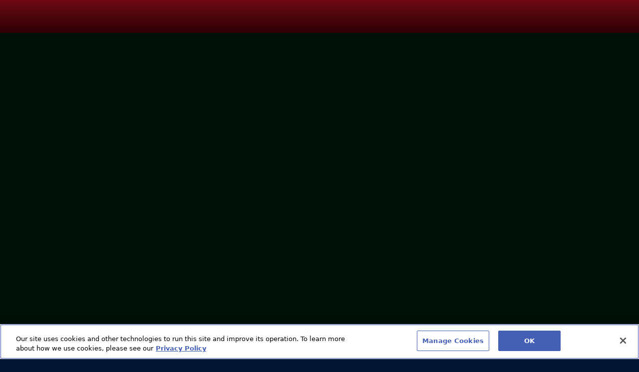

--- FILE ---
content_type: text/css; charset=utf-8
request_url: https://app.pureflix.com/css-vars?screenId=ee5ba18a-391c-4803-89af-594366c9a84d&dynamicIdFallback=http://data.entertainment.tv.theplatform.com/entertainment/data/ProgramAvailability/412099110504&97a493f5
body_size: 5937
content:
.theme{--app_background_color:rgba(0,22,49,1.00);--screen_mobile_padding_top:64px;--screen_tablet_padding_top:64px;--screen_desktop_padding_top:64px;--screen_large_desktop_padding_top:64px;--screen_mobile_padding_bottom:0px;--screen_tablet_padding_bottom:0px;--screen_desktop_padding_bottom:0px;--screen_large_desktop_padding_bottom:0px;--component_mobile_maximum_width:0px;--component_tablet_maximum_width:0px;--component_desktop_maximum_width:0px;--component_large_desktop_maximum_width:0px;--component_mobile_margin_top:0px;--component_tablet_margin_top:0px;--component_desktop_margin_top:0px;--component_large_desktop_margin_top:0px;--component_mobile_margin_bottom:24px;--component_tablet_margin_bottom:48px;--component_desktop_margin_bottom:64px;--component_large_desktop_margin_bottom:64px;--component_mobile_padding_top:0px;--component_tablet_padding_top:0px;--component_desktop_padding_top:0px;--component_large_desktop_padding_top:0px;--component_mobile_padding_right:24px;--component_tablet_padding_right:48px;--component_desktop_padding_right:64px;--component_large_desktop_padding_right:64px;--component_mobile_padding_bottom:0px;--component_tablet_padding_bottom:0px;--component_desktop_padding_bottom:0px;--component_large_desktop_padding_bottom:0px;--component_mobile_padding_left:24px;--component_tablet_padding_left:48px;--component_desktop_padding_left:64px;--component_large_desktop_padding_left:64px;--component_mobile_gutter_vertical:12px;--component_tablet_gutter_vertical:12px;--component_desktop_gutter_vertical:16px;--component_large_desktop_gutter_vertical:16px;--component_mobile_gutter_horizontal:12px;--component_tablet_gutter_horizontal:12px;--component_desktop_gutter_horizontal:16px;--component_large_desktop_gutter_horizontal:16px;--skeleton_background_color:rgba(31, 41, 55, 1);--page_loading_bar_color:rgba(239, 239, 239, 1);--selected_action_icon:0px;--unselected_action_icon:0px;--play_action_button:0px;--undefined:0px;}.component-977b8cb6-8842-4b81-9ff6-6c598b151c6a{--component_padding_top:0px;--component_padding_right:0px;--component_padding_bottom:0px;--component_padding_left:0px;--empty-group-background-color:transparent;--empty-group-margin-top:0px;--empty-group-margin-bottom:0px;--empty-group-padding-top:0px;--empty-group-padding-right:0px;--empty-group-padding-bottom:0px;--empty-group-padding-left:0px;--horizontal_list_cell_width:100%;--component_background_color:transparent;--horizontal_list_buttons_background_color:rgba(0,0,0,0.15);--horizontal_list_buttons_background_color_hover:rgba(0,0,0,0.30);--hero_carousel_transition_duration:700ms;--grid-cols-component-mobile:repeat(2, minmax(0, 1fr));--grid-cols-component-tablet:repeat(4, minmax(0, 1fr));--grid-cols-component:repeat(6, minmax(0, 1fr));--webview_height:0px;}.component-047f867f-4eb1-42ad-ad9a-3ab0fbfe6520{--component_padding_top:0px;--component_padding_right:0px;--component_padding_bottom:0px;--component_padding_left:0px;--empty-group-background-color:transparent;--empty-group-margin-top:0px;--empty-group-margin-bottom:0px;--empty-group-padding-top:0px;--empty-group-padding-right:0px;--empty-group-padding-bottom:0px;--empty-group-padding-left:0px;--horizontal_list_cell_width:100%;--component_background_color:transparent;--horizontal_list_buttons_background_color:rgba(0,0,0,0.15);--horizontal_list_buttons_background_color_hover:rgba(0,0,0,0.30);--hero_carousel_transition_duration:700ms;--grid-cols-component-mobile:repeat(2, minmax(0, 1fr));--grid-cols-component-tablet:repeat(4, minmax(0, 1fr));--grid-cols-component:repeat(6, minmax(0, 1fr));--webview_height:0px;}.component-e51fe681-10c1-4a3d-9731-3e0d796b6286{--component_padding_top:0px;--component_padding_right:0px;--component_padding_bottom:0px;--component_padding_left:0px;--empty-group-background-color:transparent;--empty-group-margin-top:0px;--empty-group-margin-bottom:0px;--empty-group-padding-top:0px;--empty-group-padding-right:0px;--empty-group-padding-bottom:0px;--empty-group-padding-left:0px;--horizontal_list_cell_width:100%;--component_background_color:transparent;--horizontal_list_buttons_background_color:rgba(0,0,0,0.15);--horizontal_list_buttons_background_color_hover:rgba(0,0,0,0.30);--hero_carousel_transition_duration:700ms;--grid-cols-component-mobile:repeat(2, minmax(0, 1fr));--grid-cols-component-tablet:repeat(4, minmax(0, 1fr));--grid-cols-component:repeat(6, minmax(0, 1fr));--webview_height:0px;}.component-e729c7cd-bbc2-4c12-9a38-cb8774abc9e7{--component_padding_top:0px;--component_padding_right:0px;--component_padding_bottom:0px;--component_padding_left:0px;--empty-group-background-color:transparent;--empty-group-margin-top:0px;--empty-group-margin-bottom:0px;--empty-group-padding-top:0px;--empty-group-padding-right:0px;--empty-group-padding-bottom:0px;--empty-group-padding-left:0px;--horizontal_list_cell_width:100%;--component_background_color:transparent;--horizontal_list_buttons_background_color:rgba(0,0,0,0.15);--horizontal_list_buttons_background_color_hover:rgba(0,0,0,0.30);--hero_carousel_transition_duration:700ms;--grid-cols-component-mobile:repeat(2, minmax(0, 1fr));--grid-cols-component-tablet:repeat(4, minmax(0, 1fr));--grid-cols-component:repeat(6, minmax(0, 1fr));--webview_height:0px;}.component-4a80db49-057a-43f2-be65-0c3cbc731d22{--component_padding_top:0px;--component_padding_right:0px;--component_padding_bottom:0px;--component_padding_left:0px;--empty-group-background-color:transparent;--empty-group-margin-top:0px;--empty-group-margin-bottom:0px;--empty-group-padding-top:0px;--empty-group-padding-right:0px;--empty-group-padding-bottom:0px;--empty-group-padding-left:0px;--horizontal_list_cell_width:100%;--component_background_color:transparent;--horizontal_list_buttons_background_color:rgba(0,0,0,0.15);--horizontal_list_buttons_background_color_hover:rgba(0,0,0,0.30);--hero_carousel_transition_duration:700ms;--grid-cols-component-mobile:repeat(2, minmax(0, 1fr));--grid-cols-component-tablet:repeat(4, minmax(0, 1fr));--grid-cols-component:repeat(6, minmax(0, 1fr));--webview_height:0px;}.component-7f83fdba-c45f-439b-af6c-50a06645edb6{--component_padding_top:0px;--component_padding_right:0px;--component_padding_bottom:0px;--component_padding_left:0px;--empty-group-background-color:transparent;--empty-group-margin-top:0px;--empty-group-margin-bottom:0px;--empty-group-padding-top:0px;--empty-group-padding-right:0px;--empty-group-padding-bottom:0px;--empty-group-padding-left:0px;--horizontal_list_cell_width:100%;--component_background_color:transparent;--horizontal_list_buttons_background_color:rgba(0,0,0,0.15);--horizontal_list_buttons_background_color_hover:rgba(0,0,0,0.30);--hero_carousel_transition_duration:700ms;--grid-cols-component-mobile:repeat(2, minmax(0, 1fr));--grid-cols-component-tablet:repeat(4, minmax(0, 1fr));--grid-cols-component:repeat(6, minmax(0, 1fr));--webview_height:0px;}.component-517c0d4e-b9ad-4dd9-90d3-87b260026c74{--component_padding_top:0px;--component_padding_right:0px;--component_padding_bottom:0px;--component_padding_left:0px;--empty-group-background-color:transparent;--empty-group-margin-top:0px;--empty-group-margin-bottom:0px;--empty-group-padding-top:0px;--empty-group-padding-right:0px;--empty-group-padding-bottom:0px;--empty-group-padding-left:0px;--horizontal_list_cell_width:100%;--component_background_color:transparent;--horizontal_list_buttons_background_color:rgba(0,0,0,0.15);--horizontal_list_buttons_background_color_hover:rgba(0,0,0,0.30);--hero_carousel_transition_duration:700ms;--grid-cols-component-mobile:repeat(2, minmax(0, 1fr));--grid-cols-component-tablet:repeat(4, minmax(0, 1fr));--grid-cols-component:repeat(6, minmax(0, 1fr));--webview_height:0px;}.component-8900eb47-a3d5-4393-8f8a-4a274077f45f{--component_padding_top:0px;--component_padding_right:0px;--component_padding_bottom:0px;--component_padding_left:0px;--empty-group-background-color:transparent;--empty-group-margin-top:0px;--empty-group-margin-bottom:0px;--empty-group-padding-top:0px;--empty-group-padding-right:0px;--empty-group-padding-bottom:0px;--empty-group-padding-left:0px;--horizontal_list_cell_width:100%;--component_background_color:transparent;--horizontal_list_buttons_background_color:rgba(0,0,0,0.15);--horizontal_list_buttons_background_color_hover:rgba(0,0,0,0.30);--hero_carousel_transition_duration:700ms;--grid-cols-component-mobile:repeat(2, minmax(0, 1fr));--grid-cols-component-tablet:repeat(4, minmax(0, 1fr));--grid-cols-component:repeat(6, minmax(0, 1fr));--webview_height:0px;}.component-2563a314-5e58-4271-9e2b-1b716365c20c{--component_padding_top:0px;--component_padding_right:0px;--component_padding_bottom:0px;--component_padding_left:0px;--empty-group-background-color:transparent;--empty-group-margin-top:0px;--empty-group-margin-bottom:0px;--empty-group-padding-top:0px;--empty-group-padding-right:0px;--empty-group-padding-bottom:0px;--empty-group-padding-left:0px;--horizontal_list_cell_width:100%;--component_background_color:transparent;--horizontal_list_buttons_background_color:rgba(0,0,0,0.15);--horizontal_list_buttons_background_color_hover:rgba(0,0,0,0.30);--hero_carousel_transition_duration:700ms;--grid-cols-component-mobile:repeat(2, minmax(0, 1fr));--grid-cols-component-tablet:repeat(4, minmax(0, 1fr));--grid-cols-component:repeat(6, minmax(0, 1fr));--webview_height:0px;}.component-3c49d770-0a96-444c-aeaa-71388ac7f8dd{--component_padding_top:0px;--component_padding_right:0px;--component_padding_bottom:0px;--component_padding_left:0px;--empty-group-background-color:transparent;--empty-group-margin-top:0px;--empty-group-margin-bottom:0px;--empty-group-padding-top:0px;--empty-group-padding-right:0px;--empty-group-padding-bottom:0px;--empty-group-padding-left:0px;--horizontal_list_cell_width:100%;--component_background_color:transparent;--horizontal_list_buttons_background_color:rgba(0,0,0,0.15);--horizontal_list_buttons_background_color_hover:rgba(0,0,0,0.30);--hero_carousel_transition_duration:700ms;--grid-cols-component-mobile:repeat(2, minmax(0, 1fr));--grid-cols-component-tablet:repeat(4, minmax(0, 1fr));--grid-cols-component:repeat(6, minmax(0, 1fr));--webview_height:0px;}.component-dabcb185-133c-4218-bc20-763cdf4e2a12{--component_padding_top:0px;--component_padding_right:0px;--component_padding_bottom:0px;--component_padding_left:0px;--empty-group-background-color:transparent;--empty-group-margin-top:0px;--empty-group-margin-bottom:0px;--empty-group-padding-top:0px;--empty-group-padding-right:0px;--empty-group-padding-bottom:0px;--empty-group-padding-left:0px;--horizontal_list_cell_width:100%;--component_background_color:transparent;--horizontal_list_buttons_background_color:rgba(0,0,0,0.15);--horizontal_list_buttons_background_color_hover:rgba(0,0,0,0.30);--hero_carousel_transition_duration:700ms;--grid-cols-component-mobile:repeat(2, minmax(0, 1fr));--grid-cols-component-tablet:repeat(4, minmax(0, 1fr));--grid-cols-component:repeat(6, minmax(0, 1fr));--webview_height:0px;}.component-71ef4a7a-39e0-4d86-9704-f3e7d68b43a0{--component_padding_top:0px;--component_padding_right:0px;--component_padding_bottom:0px;--component_padding_left:0px;--empty-group-background-color:transparent;--empty-group-margin-top:0px;--empty-group-margin-bottom:0px;--empty-group-padding-top:0px;--empty-group-padding-right:0px;--empty-group-padding-bottom:0px;--empty-group-padding-left:0px;--horizontal_list_cell_width:100%;--component_background_color:transparent;--horizontal_list_buttons_background_color:rgba(0,0,0,0.15);--horizontal_list_buttons_background_color_hover:rgba(0,0,0,0.30);--hero_carousel_transition_duration:700ms;--grid-cols-component-mobile:repeat(2, minmax(0, 1fr));--grid-cols-component-tablet:repeat(4, minmax(0, 1fr));--grid-cols-component:repeat(6, minmax(0, 1fr));--webview_height:0px;}.component-839c0243-0875-488f-ae1c-39df0f4a189b{--component_padding_top:0px;--component_padding_right:0px;--component_padding_bottom:0px;--component_padding_left:0px;--empty-group-background-color:transparent;--empty-group-margin-top:0px;--empty-group-margin-bottom:0px;--empty-group-padding-top:0px;--empty-group-padding-right:0px;--empty-group-padding-bottom:0px;--empty-group-padding-left:0px;--horizontal_list_cell_width:100%;--component_background_color:transparent;--horizontal_list_buttons_background_color:rgba(0,0,0,0.15);--horizontal_list_buttons_background_color_hover:rgba(0,0,0,0.30);--hero_carousel_transition_duration:700ms;--grid-cols-component-mobile:repeat(2, minmax(0, 1fr));--grid-cols-component-tablet:repeat(4, minmax(0, 1fr));--grid-cols-component:repeat(6, minmax(0, 1fr));--webview_height:0px;}.component-d207a932-6f26-49bb-aed0-ac121b7059bb{--component_padding_top:0px;--component_padding_right:0px;--component_padding_bottom:0px;--component_padding_left:0px;--empty-group-background-color:transparent;--empty-group-margin-top:0px;--empty-group-margin-bottom:0px;--empty-group-padding-top:0px;--empty-group-padding-right:0px;--empty-group-padding-bottom:0px;--empty-group-padding-left:0px;--horizontal_list_cell_width:100%;--component_background_color:transparent;--horizontal_list_buttons_background_color:rgba(0,0,0,0.15);--horizontal_list_buttons_background_color_hover:rgba(0,0,0,0.30);--hero_carousel_transition_duration:700ms;--grid-cols-component-mobile:repeat(2, minmax(0, 1fr));--grid-cols-component-tablet:repeat(4, minmax(0, 1fr));--grid-cols-component:repeat(6, minmax(0, 1fr));--webview_height:0px;}.component-19d15ac9-4e9c-4524-848b-affff6d1b780{--component_padding_top:0px;--component_padding_right:0px;--component_padding_bottom:0px;--component_padding_left:0px;--empty-group-background-color:transparent;--empty-group-margin-top:0px;--empty-group-margin-bottom:0px;--empty-group-padding-top:0px;--empty-group-padding-right:0px;--empty-group-padding-bottom:0px;--empty-group-padding-left:0px;--horizontal_list_cell_width:100%;--component_background_color:transparent;--horizontal_list_buttons_background_color:rgba(0,0,0,0.15);--horizontal_list_buttons_background_color_hover:rgba(0,0,0,0.30);--hero_carousel_transition_duration:700ms;--grid-cols-component-mobile:repeat(2, minmax(0, 1fr));--grid-cols-component-tablet:repeat(4, minmax(0, 1fr));--grid-cols-component:repeat(6, minmax(0, 1fr));--webview_height:0px;}.component-14a8b9ad-c137-4c35-89cf-bcd4b7f5390e{--component_padding_top:0px;--component_padding_right:0px;--component_padding_bottom:0px;--component_padding_left:0px;--empty-group-background-color:transparent;--empty-group-margin-top:0px;--empty-group-margin-bottom:0px;--empty-group-padding-top:0px;--empty-group-padding-right:0px;--empty-group-padding-bottom:0px;--empty-group-padding-left:0px;--horizontal_list_cell_width:100%;--component_background_color:transparent;--horizontal_list_buttons_background_color:rgba(0,0,0,0.15);--horizontal_list_buttons_background_color_hover:rgba(0,0,0,0.30);--hero_carousel_transition_duration:700ms;--grid-cols-component-mobile:repeat(2, minmax(0, 1fr));--grid-cols-component-tablet:repeat(4, minmax(0, 1fr));--grid-cols-component:repeat(6, minmax(0, 1fr));--webview_height:0px;}.component-9bc26c4f-bb39-44f5-a826-14af5c2fc43d{--component_padding_top:0px;--component_padding_right:0px;--component_padding_bottom:0px;--component_padding_left:0px;--empty-group-background-color:transparent;--empty-group-margin-top:0px;--empty-group-margin-bottom:0px;--empty-group-padding-top:0px;--empty-group-padding-right:0px;--empty-group-padding-bottom:0px;--empty-group-padding-left:0px;--horizontal_list_cell_width:100%;--component_background_color:transparent;--horizontal_list_buttons_background_color:rgba(0,0,0,0.15);--horizontal_list_buttons_background_color_hover:rgba(0,0,0,0.30);--hero_carousel_transition_duration:700ms;--grid-cols-component-mobile:repeat(2, minmax(0, 1fr));--grid-cols-component-tablet:repeat(4, minmax(0, 1fr));--grid-cols-component:repeat(6, minmax(0, 1fr));--webview_height:0px;}.component-4a08e1f1-edee-4e5e-8034-9c31f4cc60af{--component_padding_top:0px;--component_padding_right:0px;--component_padding_bottom:0px;--component_padding_left:0px;--empty-group-background-color:transparent;--empty-group-margin-top:0px;--empty-group-margin-bottom:0px;--empty-group-padding-top:0px;--empty-group-padding-right:0px;--empty-group-padding-bottom:0px;--empty-group-padding-left:0px;--horizontal_list_cell_width:100%;--component_background_color:transparent;--horizontal_list_buttons_background_color:rgba(0,0,0,0.15);--horizontal_list_buttons_background_color_hover:rgba(0,0,0,0.30);--hero_carousel_transition_duration:700ms;--grid-cols-component-mobile:repeat(2, minmax(0, 1fr));--grid-cols-component-tablet:repeat(4, minmax(0, 1fr));--grid-cols-component:repeat(6, minmax(0, 1fr));--webview_height:0px;}.component-b12d9102-84cf-4e68-b5b4-da85e5d9d952{--component_padding_top:0px;--component_padding_right:0px;--component_padding_bottom:0px;--component_padding_left:0px;--empty-group-background-color:transparent;--empty-group-margin-top:0px;--empty-group-margin-bottom:0px;--empty-group-padding-top:0px;--empty-group-padding-right:0px;--empty-group-padding-bottom:0px;--empty-group-padding-left:0px;--horizontal_list_cell_width:100%;--component_background_color:transparent;--horizontal_list_buttons_background_color:rgba(0,0,0,0.15);--horizontal_list_buttons_background_color_hover:rgba(0,0,0,0.30);--hero_carousel_transition_duration:700ms;--grid-cols-component-mobile:repeat(2, minmax(0, 1fr));--grid-cols-component-tablet:repeat(4, minmax(0, 1fr));--grid-cols-component:repeat(6, minmax(0, 1fr));--webview_height:0px;}.component-c68ff140-efe1-4d1d-9f65-db999e704991{--component_padding_top:0px;--component_padding_right:0px;--component_padding_bottom:0px;--component_padding_left:0px;--empty-group-background-color:transparent;--empty-group-margin-top:0px;--empty-group-margin-bottom:0px;--empty-group-padding-top:0px;--empty-group-padding-right:0px;--empty-group-padding-bottom:0px;--empty-group-padding-left:0px;--horizontal_list_cell_width:100%;--component_background_color:transparent;--horizontal_list_buttons_background_color:rgba(0,0,0,0.15);--horizontal_list_buttons_background_color_hover:rgba(0,0,0,0.30);--hero_carousel_transition_duration:700ms;--grid-cols-component-mobile:repeat(2, minmax(0, 1fr));--grid-cols-component-tablet:repeat(4, minmax(0, 1fr));--grid-cols-component:repeat(6, minmax(0, 1fr));--webview_height:0px;}.component-3ae57d93-91b5-4cb5-9f09-dbcf82004297{--component_padding_top:0px;--component_padding_right:0px;--component_padding_bottom:0px;--component_padding_left:0px;--empty-group-background-color:transparent;--empty-group-margin-top:0px;--empty-group-margin-bottom:0px;--empty-group-padding-top:0px;--empty-group-padding-right:0px;--empty-group-padding-bottom:0px;--empty-group-padding-left:0px;--horizontal_list_cell_width:100%;--component_background_color:transparent;--horizontal_list_buttons_background_color:rgba(0,0,0,0.15);--horizontal_list_buttons_background_color_hover:rgba(0,0,0,0.30);--hero_carousel_transition_duration:700ms;--grid-cols-component-mobile:repeat(2, minmax(0, 1fr));--grid-cols-component-tablet:repeat(4, minmax(0, 1fr));--grid-cols-component:repeat(6, minmax(0, 1fr));--webview_height:0px;}.component-bbe0f61d-b41a-47e0-aaf1-00cebb856f61{--component_padding_top:0px;--component_padding_right:0px;--component_padding_bottom:0px;--component_padding_left:0px;--empty-group-background-color:transparent;--empty-group-margin-top:0px;--empty-group-margin-bottom:0px;--empty-group-padding-top:0px;--empty-group-padding-right:0px;--empty-group-padding-bottom:0px;--empty-group-padding-left:0px;--horizontal_list_cell_width:100%;--component_background_color:transparent;--horizontal_list_buttons_background_color:rgba(0,0,0,0.15);--horizontal_list_buttons_background_color_hover:rgba(0,0,0,0.30);--hero_carousel_transition_duration:700ms;--grid-cols-component-mobile:repeat(2, minmax(0, 1fr));--grid-cols-component-tablet:repeat(4, minmax(0, 1fr));--grid-cols-component:repeat(6, minmax(0, 1fr));--webview_height:0px;}.component-a1b1e5d3-f9d4-44c6-857e-cfe2c2f36f5c{--component_padding_top:0px;--component_padding_right:0px;--component_padding_bottom:0px;--component_padding_left:0px;--empty-group-background-color:transparent;--empty-group-margin-top:0px;--empty-group-margin-bottom:0px;--empty-group-padding-top:0px;--empty-group-padding-right:0px;--empty-group-padding-bottom:0px;--empty-group-padding-left:0px;--horizontal_list_cell_width:100%;--component_background_color:transparent;--horizontal_list_buttons_background_color:rgba(0,0,0,0.15);--horizontal_list_buttons_background_color_hover:rgba(0,0,0,0.30);--hero_carousel_transition_duration:700ms;--grid-cols-component-mobile:repeat(2, minmax(0, 1fr));--grid-cols-component-tablet:repeat(4, minmax(0, 1fr));--grid-cols-component:repeat(6, minmax(0, 1fr));--webview_height:0px;}.component-9a23f8cd-1d7d-4c4f-97b5-d37532547bda{--component_padding_top:0px;--component_padding_right:0px;--component_padding_bottom:0px;--component_padding_left:0px;--empty-group-background-color:transparent;--empty-group-margin-top:0px;--empty-group-margin-bottom:0px;--empty-group-padding-top:0px;--empty-group-padding-right:0px;--empty-group-padding-bottom:0px;--empty-group-padding-left:0px;--horizontal_list_cell_width:100%;--component_background_color:transparent;--horizontal_list_buttons_background_color:rgba(0,0,0,0.15);--horizontal_list_buttons_background_color_hover:rgba(0,0,0,0.30);--hero_carousel_transition_duration:700ms;--grid-cols-component-mobile:repeat(2, minmax(0, 1fr));--grid-cols-component-tablet:repeat(4, minmax(0, 1fr));--grid-cols-component:repeat(6, minmax(0, 1fr));--webview_height:0px;}.component-5019884e-0306-4158-bc86-5e807a2d6d6f{--component_padding_top:0px;--component_padding_right:0px;--component_padding_bottom:0px;--component_padding_left:0px;--empty-group-background-color:transparent;--empty-group-margin-top:0px;--empty-group-margin-bottom:0px;--empty-group-padding-top:0px;--empty-group-padding-right:0px;--empty-group-padding-bottom:0px;--empty-group-padding-left:0px;--horizontal_list_cell_width:100%;--component_background_color:transparent;--horizontal_list_buttons_background_color:rgba(0,0,0,0.15);--horizontal_list_buttons_background_color_hover:rgba(0,0,0,0.30);--hero_carousel_transition_duration:700ms;--grid-cols-component-mobile:repeat(2, minmax(0, 1fr));--grid-cols-component-tablet:repeat(4, minmax(0, 1fr));--grid-cols-component:repeat(6, minmax(0, 1fr));--webview_height:0px;}.component-8f05218c-397b-4334-ac70-3a7b3996bb7c{--component_padding_top:0px;--component_padding_right:0px;--component_padding_bottom:0px;--component_padding_left:0px;--empty-group-background-color:transparent;--empty-group-margin-top:0px;--empty-group-margin-bottom:0px;--empty-group-padding-top:0px;--empty-group-padding-right:0px;--empty-group-padding-bottom:0px;--empty-group-padding-left:0px;--horizontal_list_cell_width:100%;--component_background_color:transparent;--horizontal_list_buttons_background_color:rgba(0,0,0,0.15);--horizontal_list_buttons_background_color_hover:rgba(0,0,0,0.30);--hero_carousel_transition_duration:700ms;--grid-cols-component-mobile:repeat(2, minmax(0, 1fr));--grid-cols-component-tablet:repeat(4, minmax(0, 1fr));--grid-cols-component:repeat(6, minmax(0, 1fr));--webview_height:0px;}.component-ba7b4666-1bbb-4344-83c6-4507c8416d7a{--component_padding_top:0px;--component_padding_right:0px;--component_padding_bottom:0px;--component_padding_left:0px;--empty-group-background-color:transparent;--empty-group-margin-top:0px;--empty-group-margin-bottom:0px;--empty-group-padding-top:0px;--empty-group-padding-right:0px;--empty-group-padding-bottom:0px;--empty-group-padding-left:0px;--horizontal_list_cell_width:100%;--component_background_color:transparent;--horizontal_list_buttons_background_color:rgba(0,0,0,0.15);--horizontal_list_buttons_background_color_hover:rgba(0,0,0,0.30);--hero_carousel_transition_duration:700ms;--grid-cols-component-mobile:repeat(2, minmax(0, 1fr));--grid-cols-component-tablet:repeat(4, minmax(0, 1fr));--grid-cols-component:repeat(6, minmax(0, 1fr));--webview_height:0px;}.component-b5b7ac80-1fbc-4b96-baba-97cb9ec810ec{--component_padding_top:0px;--component_padding_right:0px;--component_padding_bottom:0px;--component_padding_left:0px;--empty-group-background-color:transparent;--empty-group-margin-top:0px;--empty-group-margin-bottom:0px;--empty-group-padding-top:0px;--empty-group-padding-right:0px;--empty-group-padding-bottom:0px;--empty-group-padding-left:0px;--horizontal_list_cell_width:100%;--component_background_color:transparent;--horizontal_list_buttons_background_color:rgba(0,0,0,0.15);--horizontal_list_buttons_background_color_hover:rgba(0,0,0,0.30);--hero_carousel_transition_duration:700ms;--grid-cols-component-mobile:repeat(2, minmax(0, 1fr));--grid-cols-component-tablet:repeat(4, minmax(0, 1fr));--grid-cols-component:repeat(6, minmax(0, 1fr));--webview_height:0px;}.component-25e6d3c5-146e-4776-a42d-09757bfd75b1{--component_padding_top:0px;--component_padding_right:0px;--component_padding_bottom:0px;--component_padding_left:0px;--empty-group-background-color:transparent;--empty-group-margin-top:0px;--empty-group-margin-bottom:0px;--empty-group-padding-top:0px;--empty-group-padding-right:0px;--empty-group-padding-bottom:0px;--empty-group-padding-left:0px;--horizontal_list_cell_width:100%;--component_background_color:transparent;--horizontal_list_buttons_background_color:rgba(0,0,0,0.15);--horizontal_list_buttons_background_color_hover:rgba(0,0,0,0.30);--hero_carousel_transition_duration:700ms;--grid-cols-component-mobile:repeat(2, minmax(0, 1fr));--grid-cols-component-tablet:repeat(4, minmax(0, 1fr));--grid-cols-component:repeat(6, minmax(0, 1fr));--webview_height:0px;}.component-fffe1f0b-15e0-4494-a8a3-0a62a5b5558a{--component_padding_top:0px;--component_padding_right:0px;--component_padding_bottom:0px;--component_padding_left:0px;--empty-group-background-color:transparent;--empty-group-margin-top:0px;--empty-group-margin-bottom:0px;--empty-group-padding-top:0px;--empty-group-padding-right:0px;--empty-group-padding-bottom:0px;--empty-group-padding-left:0px;--horizontal_list_cell_width:100%;--component_background_color:transparent;--horizontal_list_buttons_background_color:rgba(0,0,0,0.15);--horizontal_list_buttons_background_color_hover:rgba(0,0,0,0.30);--hero_carousel_transition_duration:700ms;--grid-cols-component-mobile:repeat(2, minmax(0, 1fr));--grid-cols-component-tablet:repeat(4, minmax(0, 1fr));--grid-cols-component:repeat(6, minmax(0, 1fr));--webview_height:0px;}.component-6985e4e3-0908-49d2-b531-39077a88ded0{--component_padding_top:0px;--component_padding_right:0px;--component_padding_bottom:0px;--component_padding_left:0px;--empty-group-background-color:transparent;--empty-group-margin-top:0px;--empty-group-margin-bottom:0px;--empty-group-padding-top:0px;--empty-group-padding-right:0px;--empty-group-padding-bottom:0px;--empty-group-padding-left:0px;--horizontal_list_cell_width:100%;--component_background_color:transparent;--horizontal_list_buttons_background_color:rgba(0,0,0,0.15);--horizontal_list_buttons_background_color_hover:rgba(0,0,0,0.30);--hero_carousel_transition_duration:700ms;--grid-cols-component-mobile:repeat(2, minmax(0, 1fr));--grid-cols-component-tablet:repeat(4, minmax(0, 1fr));--grid-cols-component:repeat(6, minmax(0, 1fr));--webview_height:0px;}.component-feb085d2-c49a-406c-973a-0ead9b10935f{--component_padding_top:0px;--component_padding_right:0px;--component_padding_bottom:0px;--component_padding_left:0px;--empty-group-background-color:transparent;--empty-group-margin-top:0px;--empty-group-margin-bottom:0px;--empty-group-padding-top:0px;--empty-group-padding-right:0px;--empty-group-padding-bottom:0px;--empty-group-padding-left:0px;--horizontal_list_cell_width:100%;--component_background_color:transparent;--horizontal_list_buttons_background_color:rgba(0,0,0,0.15);--horizontal_list_buttons_background_color_hover:rgba(0,0,0,0.30);--hero_carousel_transition_duration:700ms;--grid-cols-component-mobile:repeat(2, minmax(0, 1fr));--grid-cols-component-tablet:repeat(4, minmax(0, 1fr));--grid-cols-component:repeat(6, minmax(0, 1fr));--webview_height:0px;}.component-db4c77a3-065c-491f-8d67-70ce625ba2f7{--component_padding_top:0px;--component_padding_right:0px;--component_padding_bottom:0px;--component_padding_left:0px;--empty-group-background-color:transparent;--empty-group-margin-top:0px;--empty-group-margin-bottom:0px;--empty-group-padding-top:0px;--empty-group-padding-right:0px;--empty-group-padding-bottom:0px;--empty-group-padding-left:0px;--horizontal_list_cell_width:100%;--component_background_color:transparent;--horizontal_list_buttons_background_color:rgba(0,0,0,0.15);--horizontal_list_buttons_background_color_hover:rgba(0,0,0,0.30);--hero_carousel_transition_duration:700ms;--grid-cols-component-mobile:repeat(2, minmax(0, 1fr));--grid-cols-component-tablet:repeat(4, minmax(0, 1fr));--grid-cols-component:repeat(6, minmax(0, 1fr));--webview_height:0px;}.component-a7a8e7c8-9a94-458d-9322-159a714aed5b{--component_padding_top:0px;--component_padding_right:0px;--component_padding_bottom:0px;--component_padding_left:0px;--empty-group-background-color:transparent;--empty-group-margin-top:0px;--empty-group-margin-bottom:0px;--empty-group-padding-top:0px;--empty-group-padding-right:0px;--empty-group-padding-bottom:0px;--empty-group-padding-left:0px;--horizontal_list_cell_width:100%;--component_background_color:transparent;--horizontal_list_buttons_background_color:rgba(0,0,0,0.15);--horizontal_list_buttons_background_color_hover:rgba(0,0,0,0.30);--hero_carousel_transition_duration:700ms;--grid-cols-component-mobile:repeat(2, minmax(0, 1fr));--grid-cols-component-tablet:repeat(4, minmax(0, 1fr));--grid-cols-component:repeat(6, minmax(0, 1fr));--webview_height:0px;}.component-7f6a3846-ece2-4402-8f11-3b1dd902bec6{--component_padding_top:0px;--component_padding_right:0px;--component_padding_bottom:0px;--component_padding_left:0px;--empty-group-background-color:transparent;--empty-group-margin-top:0px;--empty-group-margin-bottom:0px;--empty-group-padding-top:0px;--empty-group-padding-right:0px;--empty-group-padding-bottom:0px;--empty-group-padding-left:0px;--horizontal_list_cell_width:100%;--component_background_color:transparent;--horizontal_list_buttons_background_color:rgba(0,0,0,0.15);--horizontal_list_buttons_background_color_hover:rgba(0,0,0,0.30);--hero_carousel_transition_duration:700ms;--grid-cols-component-mobile:repeat(2, minmax(0, 1fr));--grid-cols-component-tablet:repeat(4, minmax(0, 1fr));--grid-cols-component:repeat(6, minmax(0, 1fr));--webview_height:0px;}.component-06b0233b-db56-49f3-ab7d-3e331ebda8b3{--component_padding_top:0px;--component_padding_right:0px;--component_padding_bottom:0px;--component_padding_left:0px;--empty-group-background-color:transparent;--empty-group-margin-top:0px;--empty-group-margin-bottom:0px;--empty-group-padding-top:0px;--empty-group-padding-right:0px;--empty-group-padding-bottom:0px;--empty-group-padding-left:0px;--horizontal_list_cell_width:100%;--component_background_color:transparent;--horizontal_list_buttons_background_color:rgba(0,0,0,0.15);--horizontal_list_buttons_background_color_hover:rgba(0,0,0,0.30);--hero_carousel_transition_duration:700ms;--grid-cols-component-mobile:repeat(2, minmax(0, 1fr));--grid-cols-component-tablet:repeat(4, minmax(0, 1fr));--grid-cols-component:repeat(6, minmax(0, 1fr));--webview_height:0px;}.component-be480fc7-4fde-47ab-b3cd-9e830a177a79{--component_padding_top:0px;--component_padding_right:0px;--component_padding_bottom:0px;--component_padding_left:0px;--empty-group-background-color:transparent;--empty-group-margin-top:0px;--empty-group-margin-bottom:0px;--empty-group-padding-top:0px;--empty-group-padding-right:0px;--empty-group-padding-bottom:0px;--empty-group-padding-left:0px;--horizontal_list_cell_width:100%;--component_background_color:transparent;--horizontal_list_buttons_background_color:rgba(0,0,0,0.15);--horizontal_list_buttons_background_color_hover:rgba(0,0,0,0.30);--hero_carousel_transition_duration:700ms;--grid-cols-component-mobile:repeat(2, minmax(0, 1fr));--grid-cols-component-tablet:repeat(4, minmax(0, 1fr));--grid-cols-component:repeat(6, minmax(0, 1fr));--webview_height:0px;}.component-7893f1c9-2274-45a3-af13-0970e245688e{--component_padding_top:0px;--component_padding_right:0px;--component_padding_bottom:0px;--component_padding_left:0px;--empty-group-background-color:transparent;--empty-group-margin-top:0px;--empty-group-margin-bottom:0px;--empty-group-padding-top:0px;--empty-group-padding-right:0px;--empty-group-padding-bottom:0px;--empty-group-padding-left:0px;--horizontal_list_cell_width:100%;--component_background_color:transparent;--horizontal_list_buttons_background_color:rgba(0,0,0,0.15);--horizontal_list_buttons_background_color_hover:rgba(0,0,0,0.30);--hero_carousel_transition_duration:700ms;--grid-cols-component-mobile:repeat(2, minmax(0, 1fr));--grid-cols-component-tablet:repeat(4, minmax(0, 1fr));--grid-cols-component:repeat(6, minmax(0, 1fr));--webview_height:0px;}.component-22604e23-1089-44e0-a805-47471308c6b2{--component_padding_top:0px;--component_padding_right:0px;--component_padding_bottom:0px;--component_padding_left:0px;--empty-group-background-color:transparent;--empty-group-margin-top:0px;--empty-group-margin-bottom:0px;--empty-group-padding-top:0px;--empty-group-padding-right:0px;--empty-group-padding-bottom:0px;--empty-group-padding-left:0px;--horizontal_list_cell_width:100%;--component_background_color:transparent;--horizontal_list_buttons_background_color:rgba(0,0,0,0.15);--horizontal_list_buttons_background_color_hover:rgba(0,0,0,0.30);--hero_carousel_transition_duration:700ms;--grid-cols-component-mobile:repeat(2, minmax(0, 1fr));--grid-cols-component-tablet:repeat(4, minmax(0, 1fr));--grid-cols-component:repeat(6, minmax(0, 1fr));--webview_height:0px;}.component-9c30bd3a-1c3b-41dd-83a7-ad35d458bb82{--component_padding_top:0px;--component_padding_right:0px;--component_padding_bottom:0px;--component_padding_left:0px;--empty-group-background-color:transparent;--empty-group-margin-top:0px;--empty-group-margin-bottom:0px;--empty-group-padding-top:0px;--empty-group-padding-right:0px;--empty-group-padding-bottom:0px;--empty-group-padding-left:0px;--horizontal_list_cell_width:100%;--component_background_color:transparent;--horizontal_list_buttons_background_color:rgba(0,0,0,0.15);--horizontal_list_buttons_background_color_hover:rgba(0,0,0,0.30);--hero_carousel_transition_duration:700ms;--grid-cols-component-mobile:repeat(2, minmax(0, 1fr));--grid-cols-component-tablet:repeat(4, minmax(0, 1fr));--grid-cols-component:repeat(6, minmax(0, 1fr));--webview_height:0px;}.component-b84a563d-8673-4289-9be9-8826484fda74{--component_padding_top:0px;--component_padding_right:0px;--component_padding_bottom:0px;--component_padding_left:0px;--empty-group-background-color:transparent;--empty-group-margin-top:0px;--empty-group-margin-bottom:0px;--empty-group-padding-top:0px;--empty-group-padding-right:0px;--empty-group-padding-bottom:0px;--empty-group-padding-left:0px;--horizontal_list_cell_width:100%;--component_background_color:transparent;--horizontal_list_buttons_background_color:rgba(0,0,0,0.15);--horizontal_list_buttons_background_color_hover:rgba(0,0,0,0.30);--hero_carousel_transition_duration:700ms;--grid-cols-component-mobile:repeat(2, minmax(0, 1fr));--grid-cols-component-tablet:repeat(4, minmax(0, 1fr));--grid-cols-component:repeat(6, minmax(0, 1fr));--webview_height:0px;}.component-a4d676ff-d0f6-4434-84cf-c7bc9c4299f0{--component_padding_top:0px;--component_padding_right:0px;--component_padding_bottom:0px;--component_padding_left:0px;--empty-group-background-color:transparent;--empty-group-margin-top:0px;--empty-group-margin-bottom:0px;--empty-group-padding-top:0px;--empty-group-padding-right:0px;--empty-group-padding-bottom:0px;--empty-group-padding-left:0px;--horizontal_list_cell_width:100%;--component_background_color:transparent;--horizontal_list_buttons_background_color:rgba(0,0,0,0.15);--horizontal_list_buttons_background_color_hover:rgba(0,0,0,0.30);--hero_carousel_transition_duration:700ms;--grid-cols-component-mobile:repeat(2, minmax(0, 1fr));--grid-cols-component-tablet:repeat(4, minmax(0, 1fr));--grid-cols-component:repeat(6, minmax(0, 1fr));--webview_height:0px;}.component-6049f6eb-1f88-4789-ba64-d52c22ceadea{--component_padding_top:0px;--component_padding_right:0px;--component_padding_bottom:0px;--component_padding_left:0px;--empty-group-background-color:transparent;--empty-group-margin-top:0px;--empty-group-margin-bottom:0px;--empty-group-padding-top:0px;--empty-group-padding-right:0px;--empty-group-padding-bottom:0px;--empty-group-padding-left:0px;--horizontal_list_cell_width:100%;--component_background_color:transparent;--horizontal_list_buttons_background_color:rgba(0,0,0,0.15);--horizontal_list_buttons_background_color_hover:rgba(0,0,0,0.30);--hero_carousel_transition_duration:700ms;--grid-cols-component-mobile:repeat(2, minmax(0, 1fr));--grid-cols-component-tablet:repeat(4, minmax(0, 1fr));--grid-cols-component:repeat(6, minmax(0, 1fr));--webview_height:0px;}.component-c2588ff4-1255-451c-894c-60e36a286f09{--component_padding_top:0px;--component_padding_right:0px;--component_padding_bottom:0px;--component_padding_left:0px;--empty-group-background-color:transparent;--empty-group-margin-top:0px;--empty-group-margin-bottom:0px;--empty-group-padding-top:0px;--empty-group-padding-right:0px;--empty-group-padding-bottom:0px;--empty-group-padding-left:0px;--horizontal_list_cell_width:100%;--component_background_color:transparent;--horizontal_list_buttons_background_color:rgba(0,0,0,0.15);--horizontal_list_buttons_background_color_hover:rgba(0,0,0,0.30);--hero_carousel_transition_duration:700ms;--grid-cols-component-mobile:repeat(2, minmax(0, 1fr));--grid-cols-component-tablet:repeat(4, minmax(0, 1fr));--grid-cols-component:repeat(6, minmax(0, 1fr));--webview_height:0px;}.component-119135aa-4db0-4d24-abca-7667dc8ca9b8{--component_padding_top:0px;--component_padding_right:0px;--component_padding_bottom:0px;--component_padding_left:0px;--empty-group-background-color:transparent;--empty-group-margin-top:0px;--empty-group-margin-bottom:0px;--empty-group-padding-top:0px;--empty-group-padding-right:0px;--empty-group-padding-bottom:0px;--empty-group-padding-left:0px;--horizontal_list_cell_width:100%;--component_background_color:transparent;--horizontal_list_buttons_background_color:rgba(0,0,0,0.15);--horizontal_list_buttons_background_color_hover:rgba(0,0,0,0.30);--hero_carousel_transition_duration:700ms;--grid-cols-component-mobile:repeat(2, minmax(0, 1fr));--grid-cols-component-tablet:repeat(4, minmax(0, 1fr));--grid-cols-component:repeat(6, minmax(0, 1fr));--webview_height:0px;}.component-ace2e688-ea2d-4a97-be68-3752d699b8e4{--component_padding_top:0px;--component_padding_right:0px;--component_padding_bottom:0px;--component_padding_left:0px;--empty-group-background-color:transparent;--empty-group-margin-top:0px;--empty-group-margin-bottom:0px;--empty-group-padding-top:0px;--empty-group-padding-right:0px;--empty-group-padding-bottom:0px;--empty-group-padding-left:0px;--horizontal_list_cell_width:100%;--component_background_color:transparent;--horizontal_list_buttons_background_color:rgba(0,0,0,0.15);--horizontal_list_buttons_background_color_hover:rgba(0,0,0,0.30);--hero_carousel_transition_duration:700ms;--grid-cols-component-mobile:repeat(2, minmax(0, 1fr));--grid-cols-component-tablet:repeat(4, minmax(0, 1fr));--grid-cols-component:repeat(6, minmax(0, 1fr));--webview_height:0px;}.component-0a9dda3c-1a78-4919-aee5-da963842fcdd{--component_padding_top:0px;--component_padding_right:0px;--component_padding_bottom:0px;--component_padding_left:0px;--empty-group-background-color:transparent;--empty-group-margin-top:0px;--empty-group-margin-bottom:0px;--empty-group-padding-top:0px;--empty-group-padding-right:0px;--empty-group-padding-bottom:0px;--empty-group-padding-left:0px;--horizontal_list_cell_width:100%;--component_background_color:transparent;--horizontal_list_buttons_background_color:rgba(0,0,0,0.15);--horizontal_list_buttons_background_color_hover:rgba(0,0,0,0.30);--hero_carousel_transition_duration:700ms;--grid-cols-component-mobile:repeat(2, minmax(0, 1fr));--grid-cols-component-tablet:repeat(4, minmax(0, 1fr));--grid-cols-component:repeat(6, minmax(0, 1fr));--webview_height:0px;}.component-ccc3963b-c08c-47e8-a7c2-d4b0abf9d2d5{--component_padding_top:0px;--component_padding_right:0px;--component_padding_bottom:0px;--component_padding_left:0px;--empty-group-background-color:transparent;--empty-group-margin-top:0px;--empty-group-margin-bottom:0px;--empty-group-padding-top:0px;--empty-group-padding-right:0px;--empty-group-padding-bottom:0px;--empty-group-padding-left:0px;--horizontal_list_cell_width:100%;--component_background_color:transparent;--horizontal_list_buttons_background_color:rgba(0,0,0,0.15);--horizontal_list_buttons_background_color_hover:rgba(0,0,0,0.30);--hero_carousel_transition_duration:700ms;--grid-cols-component-mobile:repeat(2, minmax(0, 1fr));--grid-cols-component-tablet:repeat(4, minmax(0, 1fr));--grid-cols-component:repeat(6, minmax(0, 1fr));--webview_height:0px;}.component-86b7893d-090f-44a8-9a9f-8f2c48a4a754{--component_padding_top:0px;--component_padding_right:0px;--component_padding_bottom:0px;--component_padding_left:0px;--empty-group-background-color:transparent;--empty-group-margin-top:0px;--empty-group-margin-bottom:0px;--empty-group-padding-top:0px;--empty-group-padding-right:0px;--empty-group-padding-bottom:0px;--empty-group-padding-left:0px;--horizontal_list_cell_width:100%;--component_background_color:transparent;--horizontal_list_buttons_background_color:rgba(0,0,0,0.15);--horizontal_list_buttons_background_color_hover:rgba(0,0,0,0.30);--hero_carousel_transition_duration:700ms;--grid-cols-component-mobile:repeat(2, minmax(0, 1fr));--grid-cols-component-tablet:repeat(4, minmax(0, 1fr));--grid-cols-component:repeat(6, minmax(0, 1fr));--webview_height:0px;}.component-e9ccbd27-69c1-4f9b-9dc3-2de5f8648355{--component_padding_top:0px;--component_padding_right:0px;--component_padding_bottom:0px;--component_padding_left:0px;--empty-group-background-color:transparent;--empty-group-margin-top:0px;--empty-group-margin-bottom:0px;--empty-group-padding-top:0px;--empty-group-padding-right:0px;--empty-group-padding-bottom:0px;--empty-group-padding-left:0px;--horizontal_list_cell_width:100%;--component_background_color:transparent;--horizontal_list_buttons_background_color:rgba(0,0,0,0.15);--horizontal_list_buttons_background_color_hover:rgba(0,0,0,0.30);--hero_carousel_transition_duration:700ms;--grid-cols-component-mobile:repeat(2, minmax(0, 1fr));--grid-cols-component-tablet:repeat(4, minmax(0, 1fr));--grid-cols-component:repeat(6, minmax(0, 1fr));--webview_height:0px;}.component-2b1417eb-8c80-4311-acf8-40b5c090605e{--component_padding_top:0px;--component_padding_right:0px;--component_padding_bottom:0px;--component_padding_left:0px;--empty-group-background-color:transparent;--empty-group-margin-top:0px;--empty-group-margin-bottom:0px;--empty-group-padding-top:0px;--empty-group-padding-right:0px;--empty-group-padding-bottom:0px;--empty-group-padding-left:0px;--horizontal_list_cell_width:100%;--component_background_color:transparent;--horizontal_list_buttons_background_color:rgba(0,0,0,0.15);--horizontal_list_buttons_background_color_hover:rgba(0,0,0,0.30);--hero_carousel_transition_duration:700ms;--grid-cols-component-mobile:repeat(2, minmax(0, 1fr));--grid-cols-component-tablet:repeat(4, minmax(0, 1fr));--grid-cols-component:repeat(6, minmax(0, 1fr));--webview_height:0px;}.component-7e67ab8b-250b-492a-8c6d-4b02935e6cf0{--component_padding_top:0px;--component_padding_right:0px;--component_padding_bottom:0px;--component_padding_left:0px;--empty-group-background-color:transparent;--empty-group-margin-top:0px;--empty-group-margin-bottom:0px;--empty-group-padding-top:0px;--empty-group-padding-right:0px;--empty-group-padding-bottom:0px;--empty-group-padding-left:0px;--horizontal_list_cell_width:100%;--component_background_color:transparent;--horizontal_list_buttons_background_color:rgba(0,0,0,0.15);--horizontal_list_buttons_background_color_hover:rgba(0,0,0,0.30);--hero_carousel_transition_duration:700ms;--grid-cols-component-mobile:repeat(2, minmax(0, 1fr));--grid-cols-component-tablet:repeat(4, minmax(0, 1fr));--grid-cols-component:repeat(6, minmax(0, 1fr));--webview_height:0px;}.component-1d3b9d34-31b3-4203-a876-9583a3827967{--component_padding_top:0px;--component_padding_right:0px;--component_padding_bottom:0px;--component_padding_left:0px;--empty-group-background-color:transparent;--empty-group-margin-top:0px;--empty-group-margin-bottom:0px;--empty-group-padding-top:0px;--empty-group-padding-right:0px;--empty-group-padding-bottom:0px;--empty-group-padding-left:0px;--horizontal_list_cell_width:100%;--component_background_color:transparent;--horizontal_list_buttons_background_color:rgba(0,0,0,0.15);--horizontal_list_buttons_background_color_hover:rgba(0,0,0,0.30);--hero_carousel_transition_duration:700ms;--grid-cols-component-mobile:repeat(2, minmax(0, 1fr));--grid-cols-component-tablet:repeat(4, minmax(0, 1fr));--grid-cols-component:repeat(6, minmax(0, 1fr));--webview_height:0px;}.component-17a9b8b6-3e64-4283-9460-e1bc2d579ef4{--component_padding_top:0px;--component_padding_right:0px;--component_padding_bottom:0px;--component_padding_left:0px;--empty-group-background-color:transparent;--empty-group-margin-top:0px;--empty-group-margin-bottom:0px;--empty-group-padding-top:0px;--empty-group-padding-right:0px;--empty-group-padding-bottom:0px;--empty-group-padding-left:0px;--horizontal_list_cell_width:100%;--component_background_color:transparent;--horizontal_list_buttons_background_color:rgba(0,0,0,0.15);--horizontal_list_buttons_background_color_hover:rgba(0,0,0,0.30);--hero_carousel_transition_duration:700ms;--grid-cols-component-mobile:repeat(2, minmax(0, 1fr));--grid-cols-component-tablet:repeat(4, minmax(0, 1fr));--grid-cols-component:repeat(6, minmax(0, 1fr));--webview_height:0px;}.component-3b415d68-d6cd-4abb-b20d-1a90154b5cc5{--component_padding_top:0px;--component_padding_right:0px;--component_padding_bottom:0px;--component_padding_left:0px;--empty-group-background-color:transparent;--empty-group-margin-top:0px;--empty-group-margin-bottom:0px;--empty-group-padding-top:0px;--empty-group-padding-right:0px;--empty-group-padding-bottom:0px;--empty-group-padding-left:0px;--horizontal_list_cell_width:100%;--component_background_color:transparent;--horizontal_list_buttons_background_color:rgba(0,0,0,0.15);--horizontal_list_buttons_background_color_hover:rgba(0,0,0,0.30);--hero_carousel_transition_duration:700ms;--grid-cols-component-mobile:repeat(2, minmax(0, 1fr));--grid-cols-component-tablet:repeat(4, minmax(0, 1fr));--grid-cols-component:repeat(6, minmax(0, 1fr));--webview_height:0px;}.component-b8443e1c-bb7f-4dac-969e-d7d226201b8e{--component_padding_top:0px;--component_padding_right:0px;--component_padding_bottom:0px;--component_padding_left:0px;--empty-group-background-color:transparent;--empty-group-margin-top:0px;--empty-group-margin-bottom:0px;--empty-group-padding-top:0px;--empty-group-padding-right:0px;--empty-group-padding-bottom:0px;--empty-group-padding-left:0px;--horizontal_list_cell_width:100%;--component_background_color:transparent;--horizontal_list_buttons_background_color:rgba(0,0,0,0.15);--horizontal_list_buttons_background_color_hover:rgba(0,0,0,0.30);--hero_carousel_transition_duration:700ms;--grid-cols-component-mobile:repeat(2, minmax(0, 1fr));--grid-cols-component-tablet:repeat(4, minmax(0, 1fr));--grid-cols-component:repeat(6, minmax(0, 1fr));--webview_height:0px;}.component-e2acc641-ee5f-40a4-9a91-8248b1ccea65{--component_padding_top:0px;--component_padding_right:0px;--component_padding_bottom:0px;--component_padding_left:0px;--empty-group-background-color:transparent;--empty-group-margin-top:0px;--empty-group-margin-bottom:0px;--empty-group-padding-top:0px;--empty-group-padding-right:0px;--empty-group-padding-bottom:0px;--empty-group-padding-left:0px;--horizontal_list_cell_width:100%;--component_background_color:transparent;--horizontal_list_buttons_background_color:rgba(0,0,0,0.15);--horizontal_list_buttons_background_color_hover:rgba(0,0,0,0.30);--hero_carousel_transition_duration:700ms;--grid-cols-component-mobile:repeat(2, minmax(0, 1fr));--grid-cols-component-tablet:repeat(4, minmax(0, 1fr));--grid-cols-component:repeat(6, minmax(0, 1fr));--webview_height:0px;}.component-429ffb68-8ced-4353-9a84-416ee07c6f1f{--component_padding_top:0px;--component_padding_right:0px;--component_padding_bottom:0px;--component_padding_left:0px;--empty-group-background-color:transparent;--empty-group-margin-top:0px;--empty-group-margin-bottom:0px;--empty-group-padding-top:0px;--empty-group-padding-right:0px;--empty-group-padding-bottom:0px;--empty-group-padding-left:0px;--horizontal_list_cell_width:100%;--component_background_color:transparent;--horizontal_list_buttons_background_color:rgba(0,0,0,0.15);--horizontal_list_buttons_background_color_hover:rgba(0,0,0,0.30);--hero_carousel_transition_duration:700ms;--grid-cols-component-mobile:repeat(2, minmax(0, 1fr));--grid-cols-component-tablet:repeat(4, minmax(0, 1fr));--grid-cols-component:repeat(6, minmax(0, 1fr));--webview_height:0px;}.component-1763588e-eb65-465f-a829-666adfdcbf0e{--component_padding_top:0px;--component_padding_right:0px;--component_padding_bottom:0px;--component_padding_left:0px;--empty-group-background-color:transparent;--empty-group-margin-top:0px;--empty-group-margin-bottom:0px;--empty-group-padding-top:0px;--empty-group-padding-right:0px;--empty-group-padding-bottom:0px;--empty-group-padding-left:0px;--horizontal_list_cell_width:100%;--component_background_color:transparent;--horizontal_list_buttons_background_color:rgba(0,0,0,0.15);--horizontal_list_buttons_background_color_hover:rgba(0,0,0,0.30);--hero_carousel_transition_duration:700ms;--grid-cols-component-mobile:repeat(2, minmax(0, 1fr));--grid-cols-component-tablet:repeat(4, minmax(0, 1fr));--grid-cols-component:repeat(6, minmax(0, 1fr));--webview_height:0px;}.group-e51fe681-10c1-4a3d-9731-3e0d796b6286{--group_background_color:rgba(0, 0, 0, 0);--group_margin_top:0px;--group_margin_bottom:0px;--group_padding_top:0px;--group_padding_right:0px;--group_padding_bottom:0px;--group_padding_left:0px;--component_mobile_maximum_width:auto;--component_tablet_maximum_width:auto;--component_desktop_maximum_width:auto;--component_large_desktop_maximum_width:auto;}.group-7f83fdba-c45f-439b-af6c-50a06645edb6{--group_background_color:rgba(0, 0, 0, 0);--group_margin_top:0px;--group_margin_bottom:0px;--group_padding_top:0px;--group_padding_right:0px;--group_padding_bottom:0px;--group_padding_left:0px;--component_mobile_maximum_width:auto;--component_tablet_maximum_width:auto;--component_desktop_maximum_width:auto;--component_large_desktop_maximum_width:auto;}.group-2563a314-5e58-4271-9e2b-1b716365c20c{--group_background_color:rgba(0, 0, 0, 0);--group_margin_top:0px;--group_margin_bottom:0px;--group_padding_top:0px;--group_padding_right:0px;--group_padding_bottom:0px;--group_padding_left:0px;--component_mobile_maximum_width:auto;--component_tablet_maximum_width:auto;--component_desktop_maximum_width:auto;--component_large_desktop_maximum_width:auto;}.group-71ef4a7a-39e0-4d86-9704-f3e7d68b43a0{--group_background_color:rgba(0, 0, 0, 0);--group_margin_top:0px;--group_margin_bottom:0px;--group_padding_top:0px;--group_padding_right:0px;--group_padding_bottom:0px;--group_padding_left:0px;--component_mobile_maximum_width:auto;--component_tablet_maximum_width:auto;--component_desktop_maximum_width:auto;--component_large_desktop_maximum_width:auto;}.group-19d15ac9-4e9c-4524-848b-affff6d1b780{--group_background_color:rgba(0, 0, 0, 0);--group_margin_top:0px;--group_margin_bottom:0px;--group_padding_top:0px;--group_padding_right:0px;--group_padding_bottom:0px;--group_padding_left:0px;--component_mobile_maximum_width:auto;--component_tablet_maximum_width:auto;--component_desktop_maximum_width:auto;--component_large_desktop_maximum_width:auto;}.group-4a08e1f1-edee-4e5e-8034-9c31f4cc60af{--group_background_color:rgba(0, 0, 0, 0);--group_margin_top:0px;--group_margin_bottom:0px;--group_padding_top:0px;--group_padding_right:0px;--group_padding_bottom:0px;--group_padding_left:0px;--component_mobile_maximum_width:auto;--component_tablet_maximum_width:auto;--component_desktop_maximum_width:auto;--component_large_desktop_maximum_width:auto;}.group-3ae57d93-91b5-4cb5-9f09-dbcf82004297{--group_background_color:rgba(0, 0, 0, 0);--group_margin_top:0px;--group_margin_bottom:0px;--group_padding_top:0px;--group_padding_right:0px;--group_padding_bottom:0px;--group_padding_left:0px;--component_mobile_maximum_width:auto;--component_tablet_maximum_width:auto;--component_desktop_maximum_width:auto;--component_large_desktop_maximum_width:auto;}.group-9a23f8cd-1d7d-4c4f-97b5-d37532547bda{--group_background_color:rgba(0, 0, 0, 0);--group_margin_top:0px;--group_margin_bottom:0px;--group_padding_top:0px;--group_padding_right:0px;--group_padding_bottom:0px;--group_padding_left:0px;--component_mobile_maximum_width:auto;--component_tablet_maximum_width:auto;--component_desktop_maximum_width:auto;--component_large_desktop_maximum_width:auto;}.group-ba7b4666-1bbb-4344-83c6-4507c8416d7a{--group_background_color:rgba(0, 0, 0, 0);--group_margin_top:0px;--group_margin_bottom:0px;--group_padding_top:0px;--group_padding_right:0px;--group_padding_bottom:0px;--group_padding_left:0px;--component_mobile_maximum_width:auto;--component_tablet_maximum_width:auto;--component_desktop_maximum_width:auto;--component_large_desktop_maximum_width:auto;}.group-fffe1f0b-15e0-4494-a8a3-0a62a5b5558a{--group_background_color:rgba(0, 0, 0, 0);--group_margin_top:0px;--group_margin_bottom:0px;--group_padding_top:0px;--group_padding_right:0px;--group_padding_bottom:0px;--group_padding_left:0px;--component_mobile_maximum_width:auto;--component_tablet_maximum_width:auto;--component_desktop_maximum_width:auto;--component_large_desktop_maximum_width:auto;}.group-db4c77a3-065c-491f-8d67-70ce625ba2f7{--group_background_color:rgba(0, 0, 0, 0);--group_margin_top:0px;--group_margin_bottom:0px;--group_padding_top:0px;--group_padding_right:0px;--group_padding_bottom:0px;--group_padding_left:0px;--component_mobile_maximum_width:auto;--component_tablet_maximum_width:auto;--component_desktop_maximum_width:auto;--component_large_desktop_maximum_width:auto;}.group-06b0233b-db56-49f3-ab7d-3e331ebda8b3{--group_background_color:rgba(0, 0, 0, 0);--group_margin_top:0px;--group_margin_bottom:0px;--group_padding_top:0px;--group_padding_right:0px;--group_padding_bottom:0px;--group_padding_left:0px;--component_mobile_maximum_width:auto;--component_tablet_maximum_width:auto;--component_desktop_maximum_width:auto;--component_large_desktop_maximum_width:auto;}.group-22604e23-1089-44e0-a805-47471308c6b2{--group_background_color:rgba(0, 0, 0, 0);--group_margin_top:0px;--group_margin_bottom:0px;--group_padding_top:0px;--group_padding_right:0px;--group_padding_bottom:0px;--group_padding_left:0px;--component_mobile_maximum_width:auto;--component_tablet_maximum_width:auto;--component_desktop_maximum_width:auto;--component_large_desktop_maximum_width:auto;}.group-a4d676ff-d0f6-4434-84cf-c7bc9c4299f0{--group_background_color:rgba(0, 0, 0, 0);--group_margin_top:0px;--group_margin_bottom:0px;--group_padding_top:0px;--group_padding_right:0px;--group_padding_bottom:0px;--group_padding_left:0px;--component_mobile_maximum_width:auto;--component_tablet_maximum_width:auto;--component_desktop_maximum_width:auto;--component_large_desktop_maximum_width:auto;}.group-119135aa-4db0-4d24-abca-7667dc8ca9b8{--group_background_color:rgba(0, 0, 0, 0);--group_margin_top:0px;--group_margin_bottom:0px;--group_padding_top:0px;--group_padding_right:0px;--group_padding_bottom:0px;--group_padding_left:0px;--component_mobile_maximum_width:auto;--component_tablet_maximum_width:auto;--component_desktop_maximum_width:auto;--component_large_desktop_maximum_width:auto;}.group-ccc3963b-c08c-47e8-a7c2-d4b0abf9d2d5{--group_background_color:rgba(0, 0, 0, 0);--group_margin_top:0px;--group_margin_bottom:0px;--group_padding_top:0px;--group_padding_right:0px;--group_padding_bottom:0px;--group_padding_left:0px;--component_mobile_maximum_width:auto;--component_tablet_maximum_width:auto;--component_desktop_maximum_width:auto;--component_large_desktop_maximum_width:auto;}.group-2b1417eb-8c80-4311-acf8-40b5c090605e{--group_background_color:rgba(0, 0, 0, 0);--group_margin_top:0px;--group_margin_bottom:0px;--group_padding_top:0px;--group_padding_right:0px;--group_padding_bottom:0px;--group_padding_left:0px;--component_mobile_maximum_width:auto;--component_tablet_maximum_width:auto;--component_desktop_maximum_width:auto;--component_large_desktop_maximum_width:auto;}.group-17a9b8b6-3e64-4283-9460-e1bc2d579ef4{--group_background_color:rgba(0, 0, 0, 0);--group_margin_top:0px;--group_margin_bottom:0px;--group_padding_top:0px;--group_padding_right:0px;--group_padding_bottom:0px;--group_padding_left:0px;--component_mobile_maximum_width:auto;--component_tablet_maximum_width:auto;--component_desktop_maximum_width:auto;--component_large_desktop_maximum_width:auto;}.group-e2acc641-ee5f-40a4-9a91-8248b1ccea65{--group_background_color:rgba(0, 0, 0, 0);--group_margin_top:0px;--group_margin_bottom:0px;--group_padding_top:0px;--group_padding_right:0px;--group_padding_bottom:0px;--group_padding_left:0px;--component_mobile_maximum_width:auto;--component_tablet_maximum_width:auto;--component_desktop_maximum_width:auto;--component_large_desktop_maximum_width:auto;}.screen-ee5ba18a-391c-4803-89af-594366c9a84d{--screen_background_color:rgba(0,34,18,1.00);--active-tab-label-color:transparent;--active-tab-label-font-size:0px;--active-tab-label-line-height:0px;--tab-label-color:transparent;--tab-label-font-size:0px;--tab-label-line-height:0px;--tab-background-color:transparent;--tab-indicator-height:0px;--tab-indicator-color:transparent;--tab-padding-t:0px;--tab-padding-r:0px;--tab-padding-b:0px;--tab-padding-l:0px;}.footer-b52dd7cb-b969-456e-bb75-de308f7408ae{--footer:transparent;--footer-padding-top:0px;--footer-padding-right:0px;--footer-padding-bottom:0px;--footer-padding-left:0px;--footer-margin-top:0px;--footer-margin-right:0px;--footer-margin-bottom:0px;--footer-margin-left:0px;--footer-font-size:12px;--footer-font-color:#FFF;--footer-letter-spacing:0px;--footer-link-opacity:1;}.footer-section-bc545b6b-0bbb-4e2a-b8e8-31bafcfee71c{--footer:rgba(42,75,225,1.00);--footer-padding-top:8px;--footer-padding-right:12px;--footer-padding-bottom:10px;--footer-padding-left:12px;--footer-margin-top:0px;--footer-margin-right:0px;--footer-margin-bottom:0px;--footer-margin-left:0px;--footer-font-size:12px;--footer-font-color:#FFF;--footer-letter-spacing:0px;--footer-link-opacity:1;}.footer-section-d1099f63-5b03-4150-bbf1-5678ab450c5c{--footer:rgba(42,75,225,1.00);--footer-padding-top:8px;--footer-padding-right:20px;--footer-padding-bottom:10px;--footer-padding-left:12px;--footer-margin-top:0px;--footer-margin-right:0px;--footer-margin-bottom:0px;--footer-margin-left:0px;--footer-font-size:12px;--footer-font-color:#FFF;--footer-letter-spacing:0px;--footer-link-opacity:1;}.footer-68a94677-3a08-44e3-be60-ce0140864027{--footer:rgba(0,22,49,1.00);--footer-padding-top:0px;--footer-padding-right:0px;--footer-padding-bottom:0px;--footer-padding-left:0px;--footer-margin-top:48px;--footer-margin-right:0px;--footer-margin-bottom:48px;--footer-margin-left:0px;--footer-font-size:12px;--footer-font-color:#FFF;--footer-letter-spacing:0px;--footer-link-opacity:1;}.footer-section-b5e69f84-9697-4bee-bce9-10b9264e9cff{--footer:transparent;--footer-padding-top:0px;--footer-padding-right:0px;--footer-padding-bottom:0px;--footer-padding-left:0px;--footer-margin-top:0px;--footer-margin-right:0px;--footer-margin-bottom:0px;--footer-margin-left:0px;--footer-font-family:;--footer-font-size:12px;--footer-font-color:#FFF;--footer-font-weight:;--footer-letter-spacing:0px;--footer-link-opacity:1;}.footer-section-c8a72968-a417-4cd6-8267-695aa48471a0{--footer:transparent;--footer-padding-top:0px;--footer-padding-right:0px;--footer-padding-bottom:0px;--footer-padding-left:0px;--footer-margin-top:0px;--footer-margin-right:0px;--footer-margin-bottom:0px;--footer-margin-left:0px;--footer-font-family:;--footer-font-size:12px;--footer-font-color:#FFF;--footer-font-weight:;--footer-letter-spacing:0px;--footer-link-opacity:1;}.footer-section-23b3ae4e-a4cc-4a25-865d-e5960ad4cfab{--footer:transparent;--footer-padding-top:0px;--footer-padding-right:0px;--footer-padding-bottom:0px;--footer-padding-left:0px;--footer-margin-top:0px;--footer-margin-right:0px;--footer-margin-bottom:0px;--footer-margin-left:0px;--footer-font-family:;--footer-font-size:12px;--footer-font-color:#FFF;--footer-font-weight:;--footer-letter-spacing:0px;--footer-link-opacity:1;}.footer-section-4a15c3e1-8605-48fc-ade3-6fd70c478eb0{--footer:transparent;--footer-padding-top:0px;--footer-padding-right:0px;--footer-padding-bottom:0px;--footer-padding-left:0px;--footer-margin-top:0px;--footer-margin-right:0px;--footer-margin-bottom:0px;--footer-margin-left:0px;--footer-font-family:;--footer-font-size:12px;--footer-font-color:#FFF;--footer-font-weight:;--footer-letter-spacing:0px;--footer-link-opacity:1;}.nav-bar-item-bc545b6b-0bbb-4e2a-b8e8-31bafcfee71c{--nav_bar_breakpoint_background_color:rgba(42,75,225,1.00);--nav_bar_breakpoint_top_gradient_color:rgba(221,18,38,1.00);--nav_bar_breakpoint_bottom_gradient_color:rgba(86,0,8,1.00);--nav_bar_breakpoint_margin_top:0px;--nav_bar_breakpoint_margin_right:0px;--nav_bar_breakpoint_margin_bottom:0px;--nav_bar_breakpoint_margin_left:0px;--nav_bar_breakpoint_padding_top:8px;--nav_bar_breakpoint_padding_right:12px;--nav_bar_breakpoint_padding_bottom:10px;--nav_bar_breakpoint_padding_left:12px;--nav_bar_breakpoint_border_color:rgba(0, 0, 0, 0);--nav_bar_breakpoint_border_thickness:0px;--nav_bar_breakpoint_corner_radius:0px;}.nav-bar-item-980716a5-40fb-4ce5-9f39-943a1496e411{--nav_bar_container_horizontal_gutter:16px;--nav_bar_container_padding_top:0px;--nav_bar_container_padding_right:0px;--nav_bar_container_padding_bottom:0px;--nav_bar_container_padding_left:0px;--nav_bar_container_margin_top:0px;--nav_bar_container_margin_right:0px;--nav_bar_container_margin_bottom:0px;--nav_bar_container_margin_left:0px;--nav_bar_container_background_color:rgba(0, 0, 0, 0);--nav_bar_container_border_color:rgba(0, 0, 0, 0);--nav_bar_container_border_thickness:0px;--nav_bar_container_corner_radius:0px;}.nav-bar-item-b2e6cc20-e681-4689-8fc5-1b026dc528f8{--nav_bar_button_asset_width:24px;--nav_bar_button_asset_height:24px;--nav_bar_button_asset_margin_top:0px;--nav_bar_button_asset_margin_right:6px;--nav_bar_button_asset_margin_bottom:0px;--nav_bar_button_asset_margin_left:0px;--nav_bar_button_asset_padding_top:0px;--nav_bar_button_asset_padding_right:0px;--nav_bar_button_asset_padding_bottom:0px;--nav_bar_button_asset_padding_left:0px;--nav_bar_button_title_font_family:Ubuntu-Medium;--nav_bar_button_title_font_size:14px;--nav_bar_button_title_line_height:24px;--nav_bar_button_title_letter_spacing:0px;--nav_bar_button_title_text_transform:none;--nav_bar_button_item_margin_top:0px;--nav_bar_button_item_margin_right:0px;--nav_bar_button_item_margin_bottom:0px;--nav_bar_button_item_margin_left:0px;--nav_bar_button_item_padding_top:8px;--nav_bar_button_item_padding_right:16px;--nav_bar_button_item_padding_bottom:8px;--nav_bar_button_item_padding_left:16px;--nav_bar_button_item_border_thickness:0px;--nav_bar_button_item_corner_radius:0px;--nav_bar_button_asset:url('undefined');--nav_bar_button_hover_asset:url('undefined');--nav_bar_button_toggle_title_closed_default_text_decoration:none;--nav_bar_button_toggle_title_closed_hover_text_decoration:none;--nav_bar_button_toggle_title_open_default_text_decoration:none;--nav_bar_button_toggle_title_open_hover_text_decoration:none;--nav_bar_button_width:auto;--nav_bar_button_underline_thickness:0px;--nav_bar_button_underline_corner_radius:0px;--nav_bar_button_closed_default_underline_color:rgba(0,0,0,0.00);--nav_bar_button_closed_hover_underline_color:rgba(0,0,0,0.00);--nav_bar_button_open_default_underline_color:rgba(0,0,0,0.00);--nav_bar_button_open_hover_underline_color:rgba(0,0,0,0.00);--nav_bar-toggle_open_default_asset:url('https://assets-secure.applicaster.com/zapp/assets/app_family/2196/809152720389/HAMBURGEROPEN-white.png');--nav_bar-toggle_open_hover_asset:url('https://assets-secure.applicaster.com/zapp/assets/app_family/2196/50650233612/HAMBURGEROPEN.png');--nav_bar-toggle_closed_default_asset:url('https://assets-secure.applicaster.com/zapp/assets/app_family/2196/736300892434/HAMBURGERMENU-white.png');--nav_bar-toggle_closed_hover_asset:url('https://assets-secure.applicaster.com/zapp/assets/app_family/2196/12704275289/HAMBURGERMENU.png');--nav_bar-toggle_title_closed_default_font_color:rgba(158, 158, 158, 1);--nav_bar-toggle_title_closed_hover_font_color:rgba(239, 239, 239, 1);--nav_bar-toggle_title_open_default_font_color:rgba(158, 158, 158, 1);--nav_bar-toggle_title_open_hover_font_color:rgba(239, 239, 239, 1);--nav_bar-toggle_title_closed_default_text_decoration:none;--nav_bar-toggle_title_closed_hover_text_decoration:none;--nav_bar-toggle_title_open_default_text_decoration:none;--nav_bar-toggle_title_open_hover_text_decoration:none;--nav_bar-toggle_closed_default_underline_color:transparent;--nav_bar-toggle_closed_hover_underline_color:transparent;--nav_bar-toggle_open_default_underline_color:transparent;--nav_bar-toggle_open_hover_underline_color:transparent;--nav_bar-toggle_closed_default_item_background_color:rgba(0, 0, 0, 0);--nav_bar-toggle_closed_hover_item_background_color:rgba(0,0,0,0.00);--nav_bar-toggle_open_default_item_background_color:rgba(0, 0, 0, 0);--nav_bar-toggle_open_hover_item_background_color:rgba(0,0,0,0.00);--nav_bar-toggle_closed_default_item_border_color:rgba(0, 0, 0, 0);--nav_bar-toggle_closed_hover_item_border_color:rgba(0, 0, 0, 0);--nav_bar-toggle_open_default_item_border_color:rgba(0, 0, 0, 0);--nav_bar-toggle_open_hover_item_border_color:rgba(0, 0, 0, 0);--nav_bar_drawer_overlay_color:rgba(0,0,0,0.00);--nav_bar_drawer_vertical_gutter:12px;--nav_bar_drawer_margin_top:0px;--nav_bar_drawer_margin_right:0px;--nav_bar_drawer_margin_bottom:0px;--nav_bar_drawer_margin_left:0px;--nav_bar_drawer_padding_top:104px;--nav_bar_drawer_padding_right:24px;--nav_bar_drawer_padding_bottom:20px;--nav_bar_drawer_padding_left:24px;--nav_bar_drawer_background_color:rgba(86,0,8,1.00);--nav_bar_drawer_border_color:rgba(0, 0, 0, 0);--nav_bar_drawer_border_thickness:0px;--nav_bar_drawer_corner_radius:0px;--nav_bar_drawer_shadow_offset_x:0px;--nav_bar_drawer_shadow_offset_y:0px;--nav_bar_drawer_shadow_blur:0px;--nav_bar_drawer_shadow_spread:0px;--nav_bar_drawer_shadow_color:rgba(0, 0, 0, 0);--nav_bar_drawer_background_blur:10;--nav_bar_drawer_max_width:100%;}.nav-bar-item-084047c5-d8a8-452c-a220-c97642159b19{--nav_bar_button_width:auto;--nav_bar_button_asset_width:24px;--nav_bar_button_asset_height:24px;--nav_bar_button_asset_margin_top:0px;--nav_bar_button_asset_margin_right:8px;--nav_bar_button_asset_margin_bottom:0px;--nav_bar_button_asset_margin_left:0px;--nav_bar_button_default_item_background_color:rgba(0, 0, 0, 0);--nav_bar_button_hover_item_background_color:rgba(0,0,0,0.00);--nav_bar_button_selected_item_background_color:rgba(0, 0, 0, 0);--nav_bar_button_selected_hover_item_background_color:rgba(0,0,0,0.00);--nav_bar_button_title_font_family:OpenSans-Medium;--nav_bar_button_title_font_size:20px;--nav_bar_button_title_line_height:22px;--nav_bar_button_title_letter_spacing:0px;--nav_bar_button_title_font_color:rgba(239,239,239,1.00);--nav_bar_button_title_font_color_hover:rgba(239,239,239,0.72);--nav_bar_button_title_font_color_active:rgba(239,239,239,0.72);--nav_bar_button_title_selected_hover_font_color:rgba(239,239,239,0.72);--nav_bar_button_title_hover_text_decoration:none;--nav_bar_button_title_selected_text_decoration:none;--nav_bar_button_title_selected_hover_text_decoration:none;--nav_bar_button_item_margin_top:0px;--nav_bar_button_item_margin_right:0px;--nav_bar_button_item_margin_bottom:0px;--nav_bar_button_item_margin_left:0px;--nav_bar_button_item_padding_top:5px;--nav_bar_button_item_padding_right:0px;--nav_bar_button_item_padding_bottom:8px;--nav_bar_button_item_padding_left:0px;--nav_bar_button_default_item_border_color:rgba(0, 0, 0, 0);--nav_bar_button_hover_item_border_color:rgba(0, 0, 0, 0);--nav_bar_button_item_border_thickness:0px;--nav_bar_button_selected_item_border_color:rgba(0, 0, 0, 0);--nav_bar_button_selected_hover_item_border_color:rgba(0, 0, 0, 0);--nav_bar_button_item_corner_radius:8px;--nav_bar_button_asset:url('');--nav_bar_button_hover_asset:url('');--nav_bar_button_selected_asset:url('');--nav_bar_button_selected_hover_asset:url('');--nav_bar_button_button_default_underline_color:rgba(0, 0, 0, 0);--nav_bar_button_button_hover_underline_color:rgba(239,239,239,0.72);--nav_bar_button_button_selected_underline_color:rgba(239,239,239,0.72);--nav_bar_button_button_selected_hover_underline_color:rgba(239,239,239,0.72);--nav_bar_button_underline_thickness_height:2px;--nav_bar_button_underline_radius:1px;}.nav-bar-item-cc86a469-9528-4ed9-9c02-583fce41feba{--nav_bar_button_width:auto;--nav_bar_button_asset_width:24px;--nav_bar_button_asset_height:24px;--nav_bar_button_asset_margin_top:0px;--nav_bar_button_asset_margin_right:8px;--nav_bar_button_asset_margin_bottom:0px;--nav_bar_button_asset_margin_left:0px;--nav_bar_button_default_item_background_color:rgba(0, 0, 0, 0);--nav_bar_button_hover_item_background_color:rgba(0,0,0,0.00);--nav_bar_button_selected_item_background_color:rgba(0, 0, 0, 0);--nav_bar_button_selected_hover_item_background_color:rgba(0,0,0,0.00);--nav_bar_button_title_font_family:OpenSans-Medium;--nav_bar_button_title_font_size:20px;--nav_bar_button_title_line_height:22px;--nav_bar_button_title_letter_spacing:0px;--nav_bar_button_title_font_color:rgba(239,239,239,1.00);--nav_bar_button_title_font_color_hover:rgba(239,239,239,0.72);--nav_bar_button_title_font_color_active:rgba(239,239,239,0.72);--nav_bar_button_title_selected_hover_font_color:rgba(239,239,239,0.72);--nav_bar_button_title_hover_text_decoration:none;--nav_bar_button_title_selected_text_decoration:none;--nav_bar_button_title_selected_hover_text_decoration:none;--nav_bar_button_item_margin_top:0px;--nav_bar_button_item_margin_right:0px;--nav_bar_button_item_margin_bottom:0px;--nav_bar_button_item_margin_left:0px;--nav_bar_button_item_padding_top:5px;--nav_bar_button_item_padding_right:0px;--nav_bar_button_item_padding_bottom:8px;--nav_bar_button_item_padding_left:0px;--nav_bar_button_default_item_border_color:rgba(0, 0, 0, 0);--nav_bar_button_hover_item_border_color:rgba(0, 0, 0, 0);--nav_bar_button_item_border_thickness:0px;--nav_bar_button_selected_item_border_color:rgba(0, 0, 0, 0);--nav_bar_button_selected_hover_item_border_color:rgba(0, 0, 0, 0);--nav_bar_button_item_corner_radius:8px;--nav_bar_button_asset:url('');--nav_bar_button_hover_asset:url('');--nav_bar_button_selected_asset:url('');--nav_bar_button_selected_hover_asset:url('');--nav_bar_button_button_default_underline_color:rgba(0, 0, 0, 0);--nav_bar_button_button_hover_underline_color:rgba(239,239,239,0.72);--nav_bar_button_button_selected_underline_color:rgba(239,239,239,0.72);--nav_bar_button_button_selected_hover_underline_color:rgba(239,239,239,0.72);--nav_bar_button_underline_thickness_height:2px;--nav_bar_button_underline_radius:1px;}.nav-bar-item-9738bf56-e663-44d1-9ced-5d33c8dfc92a{--nav_bar_button_width:auto;--nav_bar_button_asset_width:24px;--nav_bar_button_asset_height:24px;--nav_bar_button_asset_margin_top:0px;--nav_bar_button_asset_margin_right:8px;--nav_bar_button_asset_margin_bottom:0px;--nav_bar_button_asset_margin_left:0px;--nav_bar_button_default_item_background_color:rgba(0, 0, 0, 0);--nav_bar_button_hover_item_background_color:rgba(30,30,30,0.00);--nav_bar_button_selected_item_background_color:rgba(0, 0, 0, 0);--nav_bar_button_selected_hover_item_background_color:rgba(30,30,30,0.00);--nav_bar_button_title_font_family:OpenSans-SemiBold;--nav_bar_button_title_font_size:20px;--nav_bar_button_title_line_height:20px;--nav_bar_button_title_letter_spacing:0px;--nav_bar_button_title_font_color:rgba(239,239,239,1.00);--nav_bar_button_title_font_color_hover:rgba(239,239,239,0.72);--nav_bar_button_title_font_color_active:rgba(239,239,239,0.72);--nav_bar_button_title_selected_hover_font_color:rgba(239,239,239,0.72);--nav_bar_button_title_hover_text_decoration:none;--nav_bar_button_title_selected_text_decoration:none;--nav_bar_button_title_selected_hover_text_decoration:none;--nav_bar_button_item_margin_top:0px;--nav_bar_button_item_margin_right:0px;--nav_bar_button_item_margin_bottom:0px;--nav_bar_button_item_margin_left:0px;--nav_bar_button_item_padding_top:5px;--nav_bar_button_item_padding_right:0px;--nav_bar_button_item_padding_bottom:8px;--nav_bar_button_item_padding_left:0px;--nav_bar_button_default_item_border_color:rgba(0,0,0,0.00);--nav_bar_button_hover_item_border_color:rgba(0, 0, 0, 0);--nav_bar_button_item_border_thickness:0px;--nav_bar_button_selected_item_border_color:rgba(0,0,0,0.00);--nav_bar_button_selected_hover_item_border_color:rgba(0,0,0,0.00);--nav_bar_button_item_corner_radius:8px;--nav_bar_button_asset:url('');--nav_bar_button_hover_asset:url('');--nav_bar_button_selected_asset:url('');--nav_bar_button_selected_hover_asset:url('');--nav_bar_button_button_default_underline_color:rgba(0, 0, 0, 0);--nav_bar_button_button_hover_underline_color:rgba(239,239,239,0.72);--nav_bar_button_button_selected_underline_color:rgba(239,239,239,0.72);--nav_bar_button_button_selected_hover_underline_color:rgba(239,239,239,0.72);--nav_bar_button_underline_thickness_height:2px;--nav_bar_button_underline_radius:1px;}.nav-bar-item-979a8828-85fa-45a2-b143-4c39049acd92{--nav_bar_button_width:auto;--nav_bar_button_asset_width:24px;--nav_bar_button_asset_height:24px;--nav_bar_button_asset_margin_top:0px;--nav_bar_button_asset_margin_right:8px;--nav_bar_button_asset_margin_bottom:0px;--nav_bar_button_asset_margin_left:0px;--nav_bar_button_default_item_background_color:rgba(0, 0, 0, 0);--nav_bar_button_hover_item_background_color:rgba(0,0,0,0.00);--nav_bar_button_selected_item_background_color:rgba(0, 0, 0, 0);--nav_bar_button_selected_hover_item_background_color:rgba(0,0,0,0.00);--nav_bar_button_title_font_family:OpenSans-Medium;--nav_bar_button_title_font_size:20px;--nav_bar_button_title_line_height:22px;--nav_bar_button_title_letter_spacing:0px;--nav_bar_button_title_font_color:rgba(239,239,239,1.00);--nav_bar_button_title_font_color_hover:rgba(239,239,239,0.72);--nav_bar_button_title_font_color_active:rgba(239,239,239,0.72);--nav_bar_button_title_selected_hover_font_color:rgba(239,239,239,0.72);--nav_bar_button_title_hover_text_decoration:none;--nav_bar_button_title_selected_text_decoration:none;--nav_bar_button_title_selected_hover_text_decoration:none;--nav_bar_button_item_margin_top:0px;--nav_bar_button_item_margin_right:0px;--nav_bar_button_item_margin_bottom:0px;--nav_bar_button_item_margin_left:0px;--nav_bar_button_item_padding_top:5px;--nav_bar_button_item_padding_right:0px;--nav_bar_button_item_padding_bottom:8px;--nav_bar_button_item_padding_left:0px;--nav_bar_button_default_item_border_color:rgba(0, 0, 0, 0);--nav_bar_button_hover_item_border_color:rgba(0, 0, 0, 0);--nav_bar_button_item_border_thickness:0px;--nav_bar_button_selected_item_border_color:rgba(0, 0, 0, 0);--nav_bar_button_selected_hover_item_border_color:rgba(0, 0, 0, 0);--nav_bar_button_item_corner_radius:8px;--nav_bar_button_asset:url('');--nav_bar_button_hover_asset:url('');--nav_bar_button_selected_asset:url('');--nav_bar_button_selected_hover_asset:url('');--nav_bar_button_button_default_underline_color:rgba(0, 0, 0, 0);--nav_bar_button_button_hover_underline_color:rgba(239,239,239,0.72);--nav_bar_button_button_selected_underline_color:rgba(239,239,239,0.72);--nav_bar_button_button_selected_hover_underline_color:rgba(239,239,239,0.72);--nav_bar_button_underline_thickness_height:2px;--nav_bar_button_underline_radius:1px;}.nav-bar-item-9d3bccb9-6a34-4e6a-9059-4916c9986dc3{--nav_bar_button_width:auto;--nav_bar_button_asset_width:24px;--nav_bar_button_asset_height:24px;--nav_bar_button_asset_margin_top:0px;--nav_bar_button_asset_margin_right:8px;--nav_bar_button_asset_margin_bottom:0px;--nav_bar_button_asset_margin_left:0px;--nav_bar_button_default_item_background_color:rgba(0, 0, 0, 0);--nav_bar_button_hover_item_background_color:rgba(0,0,0,0.00);--nav_bar_button_selected_item_background_color:rgba(0, 0, 0, 0);--nav_bar_button_selected_hover_item_background_color:rgba(0,0,0,0.00);--nav_bar_button_title_font_family:OpenSans-SemiBold;--nav_bar_button_title_font_size:20px;--nav_bar_button_title_line_height:22px;--nav_bar_button_title_letter_spacing:0px;--nav_bar_button_title_font_color:rgba(239,239,239,1.00);--nav_bar_button_title_font_color_hover:rgba(239,239,239,0.72);--nav_bar_button_title_font_color_active:rgba(239,239,239,0.72);--nav_bar_button_title_selected_hover_font_color:rgba(239,239,239,0.72);--nav_bar_button_title_hover_text_decoration:none;--nav_bar_button_title_selected_text_decoration:none;--nav_bar_button_title_selected_hover_text_decoration:none;--nav_bar_button_item_margin_top:0px;--nav_bar_button_item_margin_right:0px;--nav_bar_button_item_margin_bottom:0px;--nav_bar_button_item_margin_left:0px;--nav_bar_button_item_padding_top:5px;--nav_bar_button_item_padding_right:0px;--nav_bar_button_item_padding_bottom:8px;--nav_bar_button_item_padding_left:0px;--nav_bar_button_default_item_border_color:rgba(0, 0, 0, 0);--nav_bar_button_hover_item_border_color:rgba(0, 0, 0, 0);--nav_bar_button_item_border_thickness:0px;--nav_bar_button_selected_item_border_color:rgba(0, 0, 0, 0);--nav_bar_button_selected_hover_item_border_color:rgba(0, 0, 0, 0);--nav_bar_button_item_corner_radius:8px;--nav_bar_button_asset:url('');--nav_bar_button_hover_asset:url('');--nav_bar_button_selected_asset:url('');--nav_bar_button_selected_hover_asset:url('');--nav_bar_button_button_default_underline_color:rgba(0, 0, 0, 0);--nav_bar_button_button_hover_underline_color:rgba(239,239,239,0.72);--nav_bar_button_button_selected_underline_color:rgba(239,239,239,0.72);--nav_bar_button_button_selected_hover_underline_color:rgba(239,239,239,0.72);--nav_bar_button_underline_thickness_height:2px;--nav_bar_button_underline_radius:1px;}.nav-bar-item-0feb160b-1fdd-4873-a864-5299998cbffc{--nav_bar_button_width:auto;--nav_bar_button_asset_width:24px;--nav_bar_button_asset_height:24px;--nav_bar_button_asset_margin_top:0px;--nav_bar_button_asset_margin_right:8px;--nav_bar_button_asset_margin_bottom:0px;--nav_bar_button_asset_margin_left:0px;--nav_bar_button_default_item_background_color:rgba(255,255,255,0.00);--nav_bar_button_hover_item_background_color:rgba(255,255,255,0.00);--nav_bar_button_selected_item_background_color:rgba(255,255,255,0.00);--nav_bar_button_selected_hover_item_background_color:rgba(255,255,255,0.00);--nav_bar_button_title_font_family:OpenSans-Medium;--nav_bar_button_title_font_size:20px;--nav_bar_button_title_line_height:22px;--nav_bar_button_title_letter_spacing:0px;--nav_bar_button_title_font_color:rgba(250,250,250,1.00);--nav_bar_button_title_font_color_hover:rgba(239,239,239,0.72);--nav_bar_button_title_font_color_active:rgba(239,239,239,0.72);--nav_bar_button_title_selected_hover_font_color:rgba(250,250,250,0.72);--nav_bar_button_title_hover_text_decoration:none;--nav_bar_button_title_selected_text_decoration:none;--nav_bar_button_title_selected_hover_text_decoration:none;--nav_bar_button_item_margin_top:0px;--nav_bar_button_item_margin_right:0px;--nav_bar_button_item_margin_bottom:0px;--nav_bar_button_item_margin_left:0px;--nav_bar_button_item_padding_top:5px;--nav_bar_button_item_padding_right:0px;--nav_bar_button_item_padding_bottom:8px;--nav_bar_button_item_padding_left:0px;--nav_bar_button_default_item_border_color:rgba(0, 0, 0, 0);--nav_bar_button_hover_item_border_color:rgba(248,193,222,0.00);--nav_bar_button_item_border_thickness:0px;--nav_bar_button_selected_item_border_color:rgba(0,0,0,0.00);--nav_bar_button_selected_hover_item_border_color:rgba(248,193,222,0.00);--nav_bar_button_item_corner_radius:8px;--nav_bar_button_asset:url('');--nav_bar_button_hover_asset:url('');--nav_bar_button_selected_asset:url('');--nav_bar_button_selected_hover_asset:url('');--nav_bar_button_button_default_underline_color:rgba(0,0,0,0.00);--nav_bar_button_button_hover_underline_color:rgba(239,239,239,0.72);--nav_bar_button_button_selected_underline_color:rgba(239,239,239,0.72);--nav_bar_button_button_selected_hover_underline_color:rgba(239,239,239,0.72);--nav_bar_button_underline_thickness_height:2px;--nav_bar_button_underline_radius:1px;}.nav-bar-item-4b61070b-4094-4f36-b09a-5a08a1447a29{--nav_bar_container_horizontal_gutter:16px;--nav_bar_container_padding_top:0px;--nav_bar_container_padding_right:0px;--nav_bar_container_padding_bottom:0px;--nav_bar_container_padding_left:0px;--nav_bar_container_margin_top:0px;--nav_bar_container_margin_right:0px;--nav_bar_container_margin_bottom:0px;--nav_bar_container_margin_left:0px;--nav_bar_container_background_color:rgba(0, 0, 0, 0);--nav_bar_container_border_color:rgba(0, 0, 0, 0);--nav_bar_container_border_thickness:0px;--nav_bar_container_corner_radius:0px;}.nav-bar-item-df77f941-60c3-473d-b06b-5afb0ba0a63d{--nav_bar_button_width:auto;--nav_bar_button_asset_width:48px;--nav_bar_button_asset_height:48px;--nav_bar_button_asset_margin_top:0px;--nav_bar_button_asset_margin_right:6px;--nav_bar_button_asset_margin_bottom:0px;--nav_bar_button_asset_margin_left:0px;--nav_bar_button_default_item_background_color:rgba(0, 0, 0, 0);--nav_bar_button_hover_item_background_color:rgba(0,0,0,0.00);--nav_bar_button_selected_item_background_color:rgba(0, 0, 0, 0);--nav_bar_button_selected_hover_item_background_color:rgba(0,0,0,0.00);--nav_bar_button_title_font_family:Ubuntu-Medium;--nav_bar_button_title_font_size:14px;--nav_bar_button_title_line_height:24px;--nav_bar_button_title_letter_spacing:0px;--nav_bar_button_title_font_color:rgba(158, 158, 158, 1);--nav_bar_button_title_font_color_hover:rgba(239, 239, 239, 1);--nav_bar_button_title_font_color_active:rgba(239, 239, 239, 1);--nav_bar_button_title_selected_hover_font_color:rgba(239, 239, 239, 1);--nav_bar_button_title_hover_text_decoration:none;--nav_bar_button_title_selected_text_decoration:none;--nav_bar_button_title_selected_hover_text_decoration:none;--nav_bar_button_item_margin_top:0px;--nav_bar_button_item_margin_right:0px;--nav_bar_button_item_margin_bottom:0px;--nav_bar_button_item_margin_left:0px;--nav_bar_button_item_padding_top:0px;--nav_bar_button_item_padding_right:0px;--nav_bar_button_item_padding_bottom:0px;--nav_bar_button_item_padding_left:0px;--nav_bar_button_default_item_border_color:rgba(0, 0, 0, 0);--nav_bar_button_hover_item_border_color:rgba(0, 0, 0, 0);--nav_bar_button_item_border_thickness:0px;--nav_bar_button_selected_item_border_color:rgba(0, 0, 0, 0);--nav_bar_button_selected_hover_item_border_color:rgba(0, 0, 0, 0);--nav_bar_button_item_corner_radius:0px;--nav_bar_button_asset:url('https://assets-secure.applicaster.com/zapp/assets/app_family/2196/195918922236/nav-bar-search.png');--nav_bar_button_hover_asset:url('');--nav_bar_button_selected_asset:url('');--nav_bar_button_selected_hover_asset:url('');--nav_bar_button_button_default_underline_color:rgba(0, 0, 0, 0);--nav_bar_button_button_hover_underline_color:rgba(0, 0, 0, 0);--nav_bar_button_button_selected_underline_color:rgba(0, 0, 0, 0);--nav_bar_button_button_selected_hover_underline_color:rgba(0, 0, 0, 0);--nav_bar_button_underline_thickness_height:0px;--nav_bar_button_underline_radius:0px;}.nav-bar-item-e1df42ab-3e95-447d-921e-3790cf775684{--nav_bar_container_horizontal_gutter:16px;--nav_bar_container_padding_top:0px;--nav_bar_container_padding_right:0px;--nav_bar_container_padding_bottom:0px;--nav_bar_container_padding_left:0px;--nav_bar_container_margin_top:0px;--nav_bar_container_margin_right:0px;--nav_bar_container_margin_bottom:0px;--nav_bar_container_margin_left:0px;--nav_bar_container_background_color:rgba(0, 0, 0, 0);--nav_bar_container_border_color:rgba(0, 0, 0, 0);--nav_bar_container_border_thickness:0px;--nav_bar_container_corner_radius:0px;}.nav-bar-item-ada2d049-ddee-4af6-805d-1c3b341e2b70{--nav_bar_button_width:auto;--nav_bar_button_asset_width:98px;--nav_bar_button_asset_height:32px;--nav_bar_button_asset_margin_top:0px;--nav_bar_button_asset_margin_right:8px;--nav_bar_button_asset_margin_bottom:0px;--nav_bar_button_asset_margin_left:0px;--nav_bar_button_default_item_background_color:rgba(0, 0, 0, 0);--nav_bar_button_hover_item_background_color:rgba(0,0,0,0.00);--nav_bar_button_selected_item_background_color:rgba(0, 0, 0, 0);--nav_bar_button_selected_hover_item_background_color:rgba(0,0,0,0.00);--nav_bar_button_title_font_family:Ubuntu-Medium;--nav_bar_button_title_font_size:14px;--nav_bar_button_title_line_height:24px;--nav_bar_button_title_letter_spacing:0px;--nav_bar_button_title_font_color:rgba(158, 158, 158, 1);--nav_bar_button_title_font_color_hover:rgba(239, 239, 239, 1);--nav_bar_button_title_font_color_active:rgba(239, 239, 239, 1);--nav_bar_button_title_selected_hover_font_color:rgba(239, 239, 239, 1);--nav_bar_button_title_hover_text_decoration:none;--nav_bar_button_title_selected_text_decoration:none;--nav_bar_button_title_selected_hover_text_decoration:none;--nav_bar_button_item_margin_top:0px;--nav_bar_button_item_margin_right:0px;--nav_bar_button_item_margin_bottom:0px;--nav_bar_button_item_margin_left:0px;--nav_bar_button_item_padding_top:8px;--nav_bar_button_item_padding_right:16px;--nav_bar_button_item_padding_bottom:8px;--nav_bar_button_item_padding_left:16px;--nav_bar_button_default_item_border_color:rgba(0, 0, 0, 0);--nav_bar_button_hover_item_border_color:rgba(0, 0, 0, 0);--nav_bar_button_item_border_thickness:0px;--nav_bar_button_selected_item_border_color:rgba(0, 0, 0, 0);--nav_bar_button_selected_hover_item_border_color:rgba(0, 0, 0, 0);--nav_bar_button_item_corner_radius:8px;--nav_bar_button_asset:url('https://assets-secure.applicaster.com/zapp/assets/app_family/2196/153960421087/Logo.svg');--nav_bar_button_hover_asset:url('https://assets-secure.applicaster.com/zapp/assets/app_family/2196/910495654451/Hover-Logo.svg');--nav_bar_button_selected_asset:url('');--nav_bar_button_selected_hover_asset:url('');--nav_bar_button_button_default_underline_color:rgba(0, 0, 0, 0);--nav_bar_button_button_hover_underline_color:rgba(0, 0, 0, 0);--nav_bar_button_button_selected_underline_color:rgba(0, 0, 0, 0);--nav_bar_button_button_selected_hover_underline_color:rgba(0, 0, 0, 0);--nav_bar_button_underline_thickness_height:0px;--nav_bar_button_underline_radius:0px;}.nav-bar-item-d1099f63-5b03-4150-bbf1-5678ab450c5c{--nav_bar_breakpoint_background_color:rgba(42,75,225,1.00);--nav_bar_breakpoint_top_gradient_color:rgba(221,18,38,1.00);--nav_bar_breakpoint_bottom_gradient_color:rgba(86,0,8,1.00);--nav_bar_breakpoint_margin_top:0px;--nav_bar_breakpoint_margin_right:0px;--nav_bar_breakpoint_margin_bottom:0px;--nav_bar_breakpoint_margin_left:0px;--nav_bar_breakpoint_padding_top:8px;--nav_bar_breakpoint_padding_right:20px;--nav_bar_breakpoint_padding_bottom:10px;--nav_bar_breakpoint_padding_left:12px;--nav_bar_breakpoint_border_color:rgba(0,0,0,0.00);--nav_bar_breakpoint_border_thickness:0px;--nav_bar_breakpoint_corner_radius:0px;}.nav-bar-item-d085cbb7-31a1-4288-85d5-20405941c8ec{--nav_bar_container_horizontal_gutter:24px;--nav_bar_container_padding_top:0px;--nav_bar_container_padding_right:0px;--nav_bar_container_padding_bottom:0px;--nav_bar_container_padding_left:0px;--nav_bar_container_margin_top:0px;--nav_bar_container_margin_right:0px;--nav_bar_container_margin_bottom:0px;--nav_bar_container_margin_left:0px;--nav_bar_container_background_color:rgba(0, 0, 0, 0);--nav_bar_container_border_color:rgba(0, 0, 0, 0);--nav_bar_container_border_thickness:0px;--nav_bar_container_corner_radius:0px;}.nav-bar-item-14aad10c-607c-466c-b2fa-309b5b861000{--nav_bar_button_width:auto;--nav_bar_button_asset_width:64px;--nav_bar_button_asset_height:40px;--nav_bar_button_asset_margin_top:0px;--nav_bar_button_asset_margin_right:0px;--nav_bar_button_asset_margin_bottom:0px;--nav_bar_button_asset_margin_left:0px;--nav_bar_button_default_item_background_color:rgba(255,255,255,0.00);--nav_bar_button_hover_item_background_color:rgba(255,255,255,0.00);--nav_bar_button_selected_item_background_color:rgba(255,255,255,0.00);--nav_bar_button_selected_hover_item_background_color:rgba(255,255,255,0.00);--nav_bar_button_title_font_family:OpenSans-Bold;--nav_bar_button_title_font_size:16px;--nav_bar_button_title_line_height:24px;--nav_bar_button_title_letter_spacing:0px;--nav_bar_button_title_font_color:rgba(250,250,250,1.00);--nav_bar_button_title_font_color_hover:rgba(250,250,250,1.00);--nav_bar_button_title_font_color_active:rgba(250,250,250,1.00);--nav_bar_button_title_selected_hover_font_color:rgba(250,250,250,1.00);--nav_bar_button_title_hover_text_decoration:none;--nav_bar_button_title_selected_text_decoration:none;--nav_bar_button_title_selected_hover_text_decoration:none;--nav_bar_button_item_margin_top:0px;--nav_bar_button_item_margin_right:0px;--nav_bar_button_item_margin_bottom:0px;--nav_bar_button_item_margin_left:0px;--nav_bar_button_item_padding_top:0px;--nav_bar_button_item_padding_right:0px;--nav_bar_button_item_padding_bottom:0px;--nav_bar_button_item_padding_left:0px;--nav_bar_button_default_item_border_color:rgba(0, 0, 0, 0);--nav_bar_button_hover_item_border_color:rgba(250,250,250,0.00);--nav_bar_button_item_border_thickness:0px;--nav_bar_button_selected_item_border_color:rgba(0, 0, 0, 0);--nav_bar_button_selected_hover_item_border_color:rgba(250,250,250,0.00);--nav_bar_button_item_corner_radius:0px;--nav_bar_button_asset:url('https://assets-secure.applicaster.com/zapp/assets/app_family/2196/549140784924/Gift-Default.svg');--nav_bar_button_hover_asset:url('https://assets-secure.applicaster.com/zapp/assets/app_family/2196/663882182231/Gift-Hover.svg');--nav_bar_button_selected_asset:url('https://assets-secure.applicaster.com/zapp/assets/app_family/2196/469013661333/Gift-Selected.svg');--nav_bar_button_selected_hover_asset:url('https://assets-secure.applicaster.com/zapp/assets/app_family/2196/728866859713/Gift-Hover.svg');--nav_bar_button_button_default_underline_color:rgba(0, 0, 0, 0);--nav_bar_button_button_hover_underline_color:rgba(0, 0, 0, 0);--nav_bar_button_button_selected_underline_color:rgba(0, 0, 0, 0);--nav_bar_button_button_selected_hover_underline_color:rgba(0, 0, 0, 0);--nav_bar_button_underline_thickness_height:0px;--nav_bar_button_underline_radius:0px;}.nav-bar-item-bdd98af8-a9e8-4533-926f-6276b49faa49{--nav_bar_container_horizontal_gutter:24px;--nav_bar_container_padding_top:0px;--nav_bar_container_padding_right:0px;--nav_bar_container_padding_bottom:0px;--nav_bar_container_padding_left:0px;--nav_bar_container_margin_top:0px;--nav_bar_container_margin_right:0px;--nav_bar_container_margin_bottom:0px;--nav_bar_container_margin_left:0px;--nav_bar_container_background_color:rgba(0, 0, 0, 0);--nav_bar_container_border_color:rgba(0, 0, 0, 0);--nav_bar_container_border_thickness:0px;--nav_bar_container_corner_radius:0px;}.nav-bar-item-f37816f0-b2c9-4fc1-a33a-08cba1e0f075{--nav_bar_button_width:auto;--nav_bar_button_asset_width:98px;--nav_bar_button_asset_height:32px;--nav_bar_button_asset_margin_top:0px;--nav_bar_button_asset_margin_right:8px;--nav_bar_button_asset_margin_bottom:0px;--nav_bar_button_asset_margin_left:0px;--nav_bar_button_default_item_background_color:rgba(0, 0, 0, 0);--nav_bar_button_hover_item_background_color:rgba(0,0,0,0.00);--nav_bar_button_selected_item_background_color:rgba(0, 0, 0, 0);--nav_bar_button_selected_hover_item_background_color:rgba(0,0,0,0.00);--nav_bar_button_title_font_family:Ubuntu-Medium;--nav_bar_button_title_font_size:14px;--nav_bar_button_title_line_height:24px;--nav_bar_button_title_letter_spacing:0px;--nav_bar_button_title_font_color:rgba(158, 158, 158, 1);--nav_bar_button_title_font_color_hover:rgba(239,239,239,0.01);--nav_bar_button_title_font_color_active:rgba(239,239,239,0.00);--nav_bar_button_title_selected_hover_font_color:rgba(239,239,239,0.00);--nav_bar_button_title_hover_text_decoration:none;--nav_bar_button_title_selected_text_decoration:none;--nav_bar_button_title_selected_hover_text_decoration:none;--nav_bar_button_item_margin_top:0px;--nav_bar_button_item_margin_right:0px;--nav_bar_button_item_margin_bottom:0px;--nav_bar_button_item_margin_left:0px;--nav_bar_button_item_padding_top:8px;--nav_bar_button_item_padding_right:16px;--nav_bar_button_item_padding_bottom:8px;--nav_bar_button_item_padding_left:16px;--nav_bar_button_default_item_border_color:rgba(0, 0, 0, 0);--nav_bar_button_hover_item_border_color:rgba(0, 0, 0, 0);--nav_bar_button_item_border_thickness:0px;--nav_bar_button_selected_item_border_color:rgba(0, 0, 0, 0);--nav_bar_button_selected_hover_item_border_color:rgba(0, 0, 0, 0);--nav_bar_button_item_corner_radius:8px;--nav_bar_button_asset:url('https://assets-secure.applicaster.com/zapp/assets/app_family/2196/161198045638/PFLogo.svg');--nav_bar_button_hover_asset:url('https://assets-secure.applicaster.com/zapp/assets/app_family/2196/959234395919/Hover-Logo.svg');--nav_bar_button_selected_asset:url('');--nav_bar_button_selected_hover_asset:url('');--nav_bar_button_button_default_underline_color:rgba(0, 0, 0, 0);--nav_bar_button_button_hover_underline_color:rgba(0, 0, 0, 0);--nav_bar_button_button_selected_underline_color:rgba(0, 0, 0, 0);--nav_bar_button_button_selected_hover_underline_color:rgba(0, 0, 0, 0);--nav_bar_button_underline_thickness_height:0px;--nav_bar_button_underline_radius:0px;}.nav-bar-item-1be8c087-3eec-4745-a3a6-56dbb32625d1{--nav_bar_button_width:auto;--nav_bar_button_asset_width:69px;--nav_bar_button_asset_height:40px;--nav_bar_button_asset_margin_top:0px;--nav_bar_button_asset_margin_right:0px;--nav_bar_button_asset_margin_bottom:0px;--nav_bar_button_asset_margin_left:0px;--nav_bar_button_default_item_background_color:rgba(0, 0, 0, 0);--nav_bar_button_hover_item_background_color:rgba(0,0,0,0.00);--nav_bar_button_selected_item_background_color:rgba(0, 0, 0, 0);--nav_bar_button_selected_hover_item_background_color:rgba(0,0,0,0.00);--nav_bar_button_title_font_family:OpenSans-SemiBold;--nav_bar_button_title_font_size:18px;--nav_bar_button_title_line_height:20px;--nav_bar_button_title_letter_spacing:0px;--nav_bar_button_title_font_color:rgba(239,239,239,1.00);--nav_bar_button_title_font_color_hover:rgba(239,239,239,0.72);--nav_bar_button_title_font_color_active:rgba(239,239,239,0.72);--nav_bar_button_title_selected_hover_font_color:rgba(239,239,239,0.72);--nav_bar_button_title_hover_text_decoration:none;--nav_bar_button_title_selected_text_decoration:none;--nav_bar_button_title_selected_hover_text_decoration:none;--nav_bar_button_item_margin_top:0px;--nav_bar_button_item_margin_right:0px;--nav_bar_button_item_margin_bottom:0px;--nav_bar_button_item_margin_left:0px;--nav_bar_button_item_padding_top:0px;--nav_bar_button_item_padding_right:0px;--nav_bar_button_item_padding_bottom:0px;--nav_bar_button_item_padding_left:0px;--nav_bar_button_default_item_border_color:rgba(0, 0, 0, 0);--nav_bar_button_hover_item_border_color:rgba(0, 0, 0, 0);--nav_bar_button_item_border_thickness:0px;--nav_bar_button_selected_item_border_color:rgba(0, 0, 0, 0);--nav_bar_button_selected_hover_item_border_color:rgba(0, 0, 0, 0);--nav_bar_button_item_corner_radius:0px;--nav_bar_button_asset:url('https://assets-secure.applicaster.com/zapp/assets/app_family/2196/314241277224/Kids-Default.svg');--nav_bar_button_hover_asset:url('https://assets-secure.applicaster.com/zapp/assets/app_family/2196/495607412751/Kids-Hover.svg');--nav_bar_button_selected_asset:url('https://assets-secure.applicaster.com/zapp/assets/app_family/2196/226416417824/Kids-Selected.svg');--nav_bar_button_selected_hover_asset:url('https://assets-secure.applicaster.com/zapp/assets/app_family/2196/245778005001/Kids-Hover.svg');--nav_bar_button_button_default_underline_color:rgba(0, 0, 0, 0);--nav_bar_button_button_hover_underline_color:rgba(239,239,239,0.00);--nav_bar_button_button_selected_underline_color:rgba(239,239,239,0.00);--nav_bar_button_button_selected_hover_underline_color:rgba(239,239,239,0.00);--nav_bar_button_underline_thickness_height:0px;--nav_bar_button_underline_radius:0px;}.nav-bar-item-3481ca3c-f198-4221-9408-b78e6aa6697a{--nav_bar_button_width:auto;--nav_bar_button_asset_width:108px;--nav_bar_button_asset_height:40px;--nav_bar_button_asset_margin_top:0px;--nav_bar_button_asset_margin_right:0px;--nav_bar_button_asset_margin_bottom:0px;--nav_bar_button_asset_margin_left:0px;--nav_bar_button_default_item_background_color:rgba(0, 0, 0, 0);--nav_bar_button_hover_item_background_color:rgba(0,0,0,0.00);--nav_bar_button_selected_item_background_color:rgba(0, 0, 0, 0);--nav_bar_button_selected_hover_item_background_color:rgba(0,0,0,0.00);--nav_bar_button_title_font_family:OpenSans-SemiBold;--nav_bar_button_title_font_size:18px;--nav_bar_button_title_line_height:20px;--nav_bar_button_title_letter_spacing:0px;--nav_bar_button_title_font_color:rgba(239,239,239,1.00);--nav_bar_button_title_font_color_hover:rgba(239,239,239,0.72);--nav_bar_button_title_font_color_active:rgba(239,239,239,0.72);--nav_bar_button_title_selected_hover_font_color:rgba(239,239,239,0.72);--nav_bar_button_title_hover_text_decoration:none;--nav_bar_button_title_selected_text_decoration:none;--nav_bar_button_title_selected_hover_text_decoration:none;--nav_bar_button_item_margin_top:0px;--nav_bar_button_item_margin_right:0px;--nav_bar_button_item_margin_bottom:0px;--nav_bar_button_item_margin_left:0px;--nav_bar_button_item_padding_top:0px;--nav_bar_button_item_padding_right:0px;--nav_bar_button_item_padding_bottom:0px;--nav_bar_button_item_padding_left:0px;--nav_bar_button_default_item_border_color:rgba(0, 0, 0, 0);--nav_bar_button_hover_item_border_color:rgba(0, 0, 0, 0);--nav_bar_button_item_border_thickness:0px;--nav_bar_button_selected_item_border_color:rgba(0, 0, 0, 0);--nav_bar_button_selected_hover_item_border_color:rgba(0, 0, 0, 0);--nav_bar_button_item_corner_radius:0px;--nav_bar_button_asset:url('https://assets-secure.applicaster.com/zapp/assets/app_family/2196/103342585019/Premium-Default.svg');--nav_bar_button_hover_asset:url('https://assets-secure.applicaster.com/zapp/assets/app_family/2196/251335542749/Premium-Hover.svg');--nav_bar_button_selected_asset:url('https://assets-secure.applicaster.com/zapp/assets/app_family/2196/848110964924/Premium-Selected.svg');--nav_bar_button_selected_hover_asset:url('https://assets-secure.applicaster.com/zapp/assets/app_family/2196/81319358363/Premium-Hover.svg');--nav_bar_button_button_default_underline_color:rgba(0, 0, 0, 0);--nav_bar_button_button_hover_underline_color:rgba(239,239,239,0.00);--nav_bar_button_button_selected_underline_color:rgba(239,239,239,0.00);--nav_bar_button_button_selected_hover_underline_color:rgba(239,239,239,0.00);--nav_bar_button_underline_thickness_height:0px;--nav_bar_button_underline_radius:0px;}.nav-bar-item-2d65cf25-d588-4d34-902d-1c8015b68088{--nav_bar_button_width:auto;--nav_bar_button_asset_width:93px;--nav_bar_button_asset_height:40px;--nav_bar_button_asset_margin_top:0px;--nav_bar_button_asset_margin_right:0px;--nav_bar_button_asset_margin_bottom:0px;--nav_bar_button_asset_margin_left:0px;--nav_bar_button_default_item_background_color:rgba(0, 0, 0, 0);--nav_bar_button_hover_item_background_color:rgba(0,0,0,0.00);--nav_bar_button_selected_item_background_color:rgba(0, 0, 0, 0);--nav_bar_button_selected_hover_item_background_color:rgba(0,0,0,0.00);--nav_bar_button_title_font_family:OpenSans-SemiBold;--nav_bar_button_title_font_size:18px;--nav_bar_button_title_line_height:20px;--nav_bar_button_title_letter_spacing:0px;--nav_bar_button_title_font_color:rgba(239,239,239,1.00);--nav_bar_button_title_font_color_hover:rgba(239,239,239,0.72);--nav_bar_button_title_font_color_active:rgba(239,239,239,0.72);--nav_bar_button_title_selected_hover_font_color:rgba(239,239,239,0.72);--nav_bar_button_title_hover_text_decoration:none;--nav_bar_button_title_selected_text_decoration:none;--nav_bar_button_title_selected_hover_text_decoration:none;--nav_bar_button_item_margin_top:0px;--nav_bar_button_item_margin_right:0px;--nav_bar_button_item_margin_bottom:0px;--nav_bar_button_item_margin_left:0px;--nav_bar_button_item_padding_top:0px;--nav_bar_button_item_padding_right:0px;--nav_bar_button_item_padding_bottom:0px;--nav_bar_button_item_padding_left:0px;--nav_bar_button_default_item_border_color:rgba(0, 0, 0, 0);--nav_bar_button_hover_item_border_color:rgba(0, 0, 0, 0);--nav_bar_button_item_border_thickness:0px;--nav_bar_button_selected_item_border_color:rgba(0, 0, 0, 0);--nav_bar_button_selected_hover_item_border_color:rgba(0, 0, 0, 0);--nav_bar_button_item_corner_radius:0px;--nav_bar_button_asset:url('https://assets-secure.applicaster.com/zapp/assets/app_family/2196/958097786680/Mylists-Default.svg');--nav_bar_button_hover_asset:url('https://assets-secure.applicaster.com/zapp/assets/app_family/2196/108775924819/MyLists-Hover.svg');--nav_bar_button_selected_asset:url('https://assets-secure.applicaster.com/zapp/assets/app_family/2196/497807476649/MyLists-Selected.svg');--nav_bar_button_selected_hover_asset:url('https://assets-secure.applicaster.com/zapp/assets/app_family/2196/911185885517/MyLists-Hover.svg');--nav_bar_button_button_default_underline_color:rgba(0, 0, 0, 0);--nav_bar_button_button_hover_underline_color:rgba(239,239,239,0.00);--nav_bar_button_button_selected_underline_color:rgba(239,239,239,0.00);--nav_bar_button_button_selected_hover_underline_color:rgba(239,239,239,0.00);--nav_bar_button_underline_thickness_height:0px;--nav_bar_button_underline_radius:0px;}.nav-bar-item-7e1c9cd0-8f11-4a6d-963d-9b18435b3270{--nav_bar_button_width:auto;--nav_bar_button_asset_width:94px;--nav_bar_button_asset_height:40px;--nav_bar_button_asset_margin_top:0px;--nav_bar_button_asset_margin_right:0px;--nav_bar_button_asset_margin_bottom:0px;--nav_bar_button_asset_margin_left:0px;--nav_bar_button_default_item_background_color:rgba(0, 0, 0, 0);--nav_bar_button_hover_item_background_color:rgba(0,0,0,0.00);--nav_bar_button_selected_item_background_color:rgba(0, 0, 0, 0);--nav_bar_button_selected_hover_item_background_color:rgba(0,0,0,0.00);--nav_bar_button_title_font_family:OpenSans-SemiBold;--nav_bar_button_title_font_size:18px;--nav_bar_button_title_line_height:20px;--nav_bar_button_title_letter_spacing:0px;--nav_bar_button_title_font_color:rgba(239,239,239,1.00);--nav_bar_button_title_font_color_hover:rgba(239,239,239,0.72);--nav_bar_button_title_font_color_active:rgba(239,239,239,0.72);--nav_bar_button_title_selected_hover_font_color:rgba(239,239,239,0.72);--nav_bar_button_title_hover_text_decoration:none;--nav_bar_button_title_selected_text_decoration:none;--nav_bar_button_title_selected_hover_text_decoration:none;--nav_bar_button_item_margin_top:0px;--nav_bar_button_item_margin_right:0px;--nav_bar_button_item_margin_bottom:0px;--nav_bar_button_item_margin_left:0px;--nav_bar_button_item_padding_top:0px;--nav_bar_button_item_padding_right:0px;--nav_bar_button_item_padding_bottom:0px;--nav_bar_button_item_padding_left:0px;--nav_bar_button_default_item_border_color:rgba(0, 0, 0, 0);--nav_bar_button_hover_item_border_color:rgba(0, 0, 0, 0);--nav_bar_button_item_border_thickness:0px;--nav_bar_button_selected_item_border_color:rgba(0, 0, 0, 0);--nav_bar_button_selected_hover_item_border_color:rgba(0, 0, 0, 0);--nav_bar_button_item_corner_radius:0px;--nav_bar_button_asset:url('https://assets-secure.applicaster.com/zapp/assets/app_family/2196/784322034753/Browse-Default.svg');--nav_bar_button_hover_asset:url('https://assets-secure.applicaster.com/zapp/assets/app_family/2196/627053843653/Browse-Hover.svg');--nav_bar_button_selected_asset:url('https://assets-secure.applicaster.com/zapp/assets/app_family/2196/85204153641/Browse-Selected.svg');--nav_bar_button_selected_hover_asset:url('https://assets-secure.applicaster.com/zapp/assets/app_family/2196/208683911491/Browse-Hover.svg');--nav_bar_button_button_default_underline_color:rgba(0, 0, 0, 0);--nav_bar_button_button_hover_underline_color:rgba(239,239,239,0.00);--nav_bar_button_button_selected_underline_color:rgba(239,239,239,0.00);--nav_bar_button_button_selected_hover_underline_color:rgba(239,239,239,0.00);--nav_bar_button_underline_thickness_height:0px;--nav_bar_button_underline_radius:0px;}.nav-bar-item-9f2441ec-da44-4b41-b926-876072dbcb8b{--nav_bar_button_width:auto;--nav_bar_button_asset_width:91px;--nav_bar_button_asset_height:40px;--nav_bar_button_asset_margin_top:0px;--nav_bar_button_asset_margin_right:0px;--nav_bar_button_asset_margin_bottom:0px;--nav_bar_button_asset_margin_left:0px;--nav_bar_button_default_item_background_color:rgba(0, 0, 0, 0);--nav_bar_button_hover_item_background_color:rgba(30,30,30,0.00);--nav_bar_button_selected_item_background_color:rgba(0, 0, 0, 0);--nav_bar_button_selected_hover_item_background_color:rgba(30,30,30,0.00);--nav_bar_button_title_font_family:Ubuntu-Medium;--nav_bar_button_title_font_size:14px;--nav_bar_button_title_line_height:24px;--nav_bar_button_title_letter_spacing:0px;--nav_bar_button_title_font_color:rgba(239,239,239,1.00);--nav_bar_button_title_font_color_hover:rgba(239,239,239,1.00);--nav_bar_button_title_font_color_active:rgba(239, 239, 239, 1);--nav_bar_button_title_selected_hover_font_color:rgba(239, 239, 239, 1);--nav_bar_button_title_hover_text_decoration:none;--nav_bar_button_title_selected_text_decoration:none;--nav_bar_button_title_selected_hover_text_decoration:none;--nav_bar_button_item_margin_top:0px;--nav_bar_button_item_margin_right:0px;--nav_bar_button_item_margin_bottom:0px;--nav_bar_button_item_margin_left:0px;--nav_bar_button_item_padding_top:0px;--nav_bar_button_item_padding_right:0px;--nav_bar_button_item_padding_bottom:0px;--nav_bar_button_item_padding_left:0px;--nav_bar_button_default_item_border_color:rgba(0, 0, 0, 0);--nav_bar_button_hover_item_border_color:rgba(0, 0, 0, 0);--nav_bar_button_item_border_thickness:0px;--nav_bar_button_selected_item_border_color:rgba(0, 0, 0, 0);--nav_bar_button_selected_hover_item_border_color:rgba(0, 0, 0, 0);--nav_bar_button_item_corner_radius:8px;--nav_bar_button_asset:url('https://assets-secure.applicaster.com/zapp/assets/app_family/2196/144408732145/Search-Default.svg');--nav_bar_button_hover_asset:url('https://assets-secure.applicaster.com/zapp/assets/app_family/2196/930927263367/Search-Hover.svg');--nav_bar_button_selected_asset:url('https://assets-secure.applicaster.com/zapp/assets/app_family/2196/723189293574/Search-Selected.svg');--nav_bar_button_selected_hover_asset:url('https://assets-secure.applicaster.com/zapp/assets/app_family/2196/537008962115/Search-Hover.svg');--nav_bar_button_button_default_underline_color:rgba(0,0,0,0.00);--nav_bar_button_button_hover_underline_color:rgba(0,0,0,0.00);--nav_bar_button_button_selected_underline_color:rgba(0,0,0,0.00);--nav_bar_button_button_selected_hover_underline_color:rgba(0,0,0,0.00);--nav_bar_button_underline_thickness_height:0px;--nav_bar_button_underline_radius:0px;}.nav-bar-item-93cbec8c-9864-4c48-969a-102f4f17aced{--nav_bar_button_width:auto;--nav_bar_button_asset_width:82px;--nav_bar_button_asset_height:40px;--nav_bar_button_asset_margin_top:0px;--nav_bar_button_asset_margin_right:0px;--nav_bar_button_asset_margin_bottom:0px;--nav_bar_button_asset_margin_left:0px;--nav_bar_button_default_item_background_color:rgba(0, 0, 0, 0);--nav_bar_button_hover_item_background_color:rgba(0,0,0,0.00);--nav_bar_button_selected_item_background_color:rgba(0, 0, 0, 0);--nav_bar_button_selected_hover_item_background_color:rgba(0,0,0,0.00);--nav_bar_button_title_font_family:OpenSans-SemiBold;--nav_bar_button_title_font_size:18px;--nav_bar_button_title_line_height:20px;--nav_bar_button_title_letter_spacing:0px;--nav_bar_button_title_font_color:rgba(239,239,239,1.00);--nav_bar_button_title_font_color_hover:rgba(239,239,239,0.72);--nav_bar_button_title_font_color_active:rgba(239,239,239,0.72);--nav_bar_button_title_selected_hover_font_color:rgba(239,239,239,0.72);--nav_bar_button_title_hover_text_decoration:none;--nav_bar_button_title_selected_text_decoration:none;--nav_bar_button_title_selected_hover_text_decoration:none;--nav_bar_button_item_margin_top:0px;--nav_bar_button_item_margin_right:0px;--nav_bar_button_item_margin_bottom:0px;--nav_bar_button_item_margin_left:0px;--nav_bar_button_item_padding_top:0px;--nav_bar_button_item_padding_right:0px;--nav_bar_button_item_padding_bottom:0px;--nav_bar_button_item_padding_left:0px;--nav_bar_button_default_item_border_color:rgba(0, 0, 0, 0);--nav_bar_button_hover_item_border_color:rgba(0, 0, 0, 0);--nav_bar_button_item_border_thickness:0px;--nav_bar_button_selected_item_border_color:rgba(0, 0, 0, 0);--nav_bar_button_selected_hover_item_border_color:rgba(0, 0, 0, 0);--nav_bar_button_item_corner_radius:0px;--nav_bar_button_asset:url('https://assets-secure.applicaster.com/zapp/assets/app_family/2196/915865408992/Home-Default.svg');--nav_bar_button_hover_asset:url('https://assets-secure.applicaster.com/zapp/assets/app_family/2196/485582974979/Home-Hover.svg');--nav_bar_button_selected_asset:url('https://assets-secure.applicaster.com/zapp/assets/app_family/2196/17147471856/Home-Selected.svg');--nav_bar_button_selected_hover_asset:url('https://assets-secure.applicaster.com/zapp/assets/app_family/2196/648016781821/Home-Hover.svg');--nav_bar_button_button_default_underline_color:rgba(239,239,239,0.00);--nav_bar_button_button_hover_underline_color:rgba(239,239,239,0.00);--nav_bar_button_button_selected_underline_color:rgba(239,239,239,0.00);--nav_bar_button_button_selected_hover_underline_color:rgba(239,239,239,0.00);--nav_bar_button_underline_thickness_height:0px;--nav_bar_button_underline_radius:0px;}

--- FILE ---
content_type: text/css; charset=utf-8
request_url: https://app.pureflix.com/css-vars-v2?screenId=ee5ba18a-391c-4803-89af-594366c9a84d&dynamicIdFallback=http://data.entertainment.tv.theplatform.com/entertainment/data/ProgramAvailability/412099110504&97a493f5
body_size: 20569
content:
@media (max-width:640px){.cell-v2-mobile-5d28ba71-9705-4550-b4dc-32b3aa839400{--image-margin-top:0px;--image-margin-right:0px;--image-margin-bottom:0px;--image-margin-left:0px;--image-border-width:0px;--image-border-color:transparent;--image-hover-border-color:#efefef;--image-border-radius:0px;--cell-border-width:0px;--cell-border-color:transparent;--cell-hover-border-color:transparent;--cell-border-radius:0px;--w-image-width:0px;--cell_background_color:transparent;--cell_background_color_hover:transparent;--cell_background_color_selected:transparent;--cell_background_color_selected_and_hover:transparent;--aspect-image:16/9;--bg-image-placeholder:transparent;--rounded-image-radius:0px;--image_shadow_x_offset:0px;--image_shadow_y_offset:0px;--image_shadow_blur:0px;--image_shadow_spread:0px;--image_shadow_color:transparent;--image_hover_shadow_x_offset:0px;--image_hover_shadow_y_offset:0px;--image_hover_shadow_blur:0px;--image_hover_shadow_spread:0px;--image_hover_shadow_color:transparent;--badge_asset_width:0px;--badge_asset_height:0px;--badge_asset_margin_top:0px;--badge_asset_margin_right:0px;--badge_asset_margin_bottom:0px;--badge_asset_margin_left:0px;--content_badge_margin_top:0px;--content_badge_margin_right:0px;--content_badge_margin_bottom:0px;--content_badge_margin_left:0px;--badge_asset_corner_radius:0px;--content_badge_width:44px;--content_badge_height:44px;--button_text_margin_top:0px;--button_text_margin_right:0px;--button_text_margin_bottom:0px;--button_text_margin_left:0px;--button_text_font_color:transparent;--button_text_font_size:0px;--action_margin_top:0px;--action_margin_right:0px;--action_margin_bottom:0px;--action_margin_left:0px;--action_width:44px;--action_height:44px;--action_icon_position_top:0;--action_icon_position_right:0;--action_icon_position_bottom:auto;--action_icon_position_left:auto;--lock_badge_margin_top:0px;--lock_badge_margin_right:0px;--lock_badge_margin_bottom:0px;--lock_badge_margin_left:0px;--lock_badge_position_top:0;--lock_badge_position_right:auto;--lock_badge_position_bottom:auto;--lock_badge_position_left:0;--lock_badge_width:44px;--lock_badge_height:44px;--cell_padding_top:0px;--cell_padding_right:0px;--cell_padding_bottom:0px;--cell_padding_left:0px;--cell_corner_radius:0px;--runtime-margin-top:0px;--runtime-margin-bottom:8px;--runtime-margin-right:8px;--runtime-margin-left:0px;--runtime-padding-top:4px;--runtime-padding-bottom:4px;--runtime-padding-right:8px;--runtime-padding-left:8px;--runtime-bg-color:hsla(0,0%,7%,.9);--runtime-font-family:Ubuntu-Medium;--runtime-font-color:hsla(0,0%,94%,.65);--runtime-font-size:10px;--runtime-line-height:14px;--runtime-radius:2px;--runtime-letter-spacing:0px;--progress_bar_progress_bar_color:#fff;--progress_bar_total_bar_color:hsla(0,0%,100%,.25);--progress_bar_height:6px;--progress_bar_progress_bar_corner_radius:0px;--progress_bar_total_bar_corner_radius:6px;--progress_bar_v2_margin_top:0px;--progress_bar_v2_margin_right:6px;--progress_bar_v2_margin_bottom:6px;--progress_bar_v2_margin_left:6px;--buttons_container_margin_top:0px;--buttons_container_margin_right:0px;--buttons_container_margin_bottom:0px;--buttons_container_margin_left:24px;--buttons_container_gutter:12px;--button1_width:auto;--button2_width:auto;--button3_width:auto;--button1_background_color:#d0012b;--button2_background_color:#d0012b;--button3_background_color:hsla(0,0%,94%,.25);--button1_hover_background_color:hsla(0,0%,94%,.65);--button2_hover_background_color:hsla(0,0%,94%,.65);--button3_hover_background_color:#fe1448;--button1_border_color:transparent;--button2_border_color:transparent;--button3_border_color:transparent;--button1_hover_border_color:#efefef;--button2_hover_border_color:#efefef;--button3_hover_border_color:transparent;--button1_border_size:0px;--button2_border_size:0px;--button3_border_size:0px;--button1_corner_radius:6px;--button2_corner_radius:6px;--button3_corner_radius:8px;--button1_padding_top:12px;--button1_padding_right:12px;--button1_padding_bottom:12px;--button1_padding_left:12px;--button2_padding_top:12px;--button2_padding_right:12px;--button2_padding_bottom:12px;--button2_padding_left:12px;--button3_padding_top:12px;--button3_padding_right:20px;--button3_padding_bottom:12px;--button3_padding_left:12px;--button1_margin_top:0px;--button1_margin_right:0px;--button1_margin_bottom:6px;--button1_margin_left:0px;--button2_margin_top:0px;--button2_margin_right:0px;--button2_margin_bottom:6px;--button2_margin_left:0px;--button3_margin_top:0px;--button3_margin_right:0px;--button3_margin_bottom:8px;--button3_margin_left:0px;--button1_font_color:#efefef;--button2_font_color:#efefef;--button3_font_color:#efefef;--button1_hover_font_color:#efefef;--button2_hover_font_color:#efefef;--button3_hover_font_color:#efefef;--button1_font_family:OpenSans-Medium;--button2_font_family:OpenSans-Medium;--button3_font_family:Ubuntu-Medium;--button1_font_size:14px;--button2_font_size:12px;--button3_font_size:14px;--button1_line_height:14px;--button2_line_height:12px;--button3_line_height:24px;--button1_letter_spacing:0px;--button2_letter_spacing:0px;--button3_letter_spacing:0px;--button1_text_transform:default;--button2_text_transform:default;--button3_text_transform:default;--button1_default_text_decoration:none;--button2_default_text_decoration:none;--button3_default_text_decoration:none;--button1_hover_text_decoration:none;--button2_hover_text_decoration:none;--button3_hover_text_decoration:none;--button1_asset_height:34px;--button2_asset_height:34px;--button3_asset_height:24px;--button1_asset_width:34px;--button2_asset_width:34px;--button3_asset_width:24px;--button1_asset_margin_top:0px;--button2_asset_margin_top:0px;--button3_asset_margin_top:0px;--button1_asset_margin_right:3px;--button2_asset_margin_right:0px;--button3_asset_margin_right:4px;--button1_asset_margin_bottom:0px;--button2_asset_margin_bottom:0px;--button3_asset_margin_bottom:0px;--button1_asset_margin_left:0px;--button2_asset_margin_left:0px;--button3_asset_margin_left:0px}.cell-v2-mobile-5d28ba71-9705-4550-b4dc-32b3aa839400-text{--text-label-font-size:0px;--text-label-color:transparent;--text-label-color-hover:transparent;--text-label-color-selected:transparent;--text-label-color-selected-and-hover:transparent;--bg-label:transparent;--bg-label-hover:transparent;--p-label-l:0px;--p-label-r:0px;--p-label-t:0px;--p-label-b:0px;--m-label-l:0px;--m-label-r:0px;--m-label-t:0px;--m-label-b:0px;--label-line-height:0px;--label-letter-spacing:0px;--text-label-radius:0px;--label-number-of-lines:0;--text-label-width:100%;--text-label-max-width:auto}.cell-v2-mobile-5d28ba71-9705-4550-b4dc-32b3aa839400-button{--button_element_background_color:transparent;--button_element_border_thickness:0px;--button_element_border_color:transparent;--button_element_corner_radius:0px}.cell-v2-mobile-5d28ba71-9705-4550-b4dc-32b3aa839400-button-text{--text-label-font-size:0px;--text-label-color:transparent;--text-label-color-hover:transparent;--text-label-color-selected:transparent;--text-label-color-selected-and-hover:transparent;--bg-label:transparent;--bg-label-hover:transparent;--p-label-l:0px;--p-label-r:0px;--p-label-t:0px;--p-label-b:0px;--m-label-l:0px;--m-label-r:0px;--m-label-t:0px;--m-label-b:0px;--label-line-height:0px;--label-letter-spacing:0px;--text-label-radius:0px;--label-number-of-lines:0;--text-label-width:100%;--text-label-max-width:auto}}.cell-v2-mobile-5d28ba71-9705-4550-b4dc-32b3aa839400-button-text{--label-number-of-lines:1}@media (max-width:640px){.cell-v2-mobile-5d28ba71-9705-4550-b4dc-32b3aa839400-button-icon{--button-icon-height:0px;--button-icon-width:0px}.cell-v2-mobile-5d28ba71-9705-4550-b4dc-32b3aa839400-text_label_1{--text-label-font-size:24px;--text-label-color:#efefef;--text-label-color-hover:#efefef;--text-label-color-selected:#efefef;--text-label-color-selected-and-hover:#efefef;--bg-label:hsla(0,0%,100%,0);--bg-label-hover:hsla(0,0%,100%,0);--p-label-l:0px;--p-label-r:0px;--p-label-t:0px;--p-label-b:0px;--m-label-l:24px;--m-label-r:0px;--m-label-t:12px;--m-label-b:12px;--text-label-alignment:left;--text-label-font-family:OpenSans-Medium;--label-line-height:36px;--label-letter-spacing:0px;--label-transform:default;--text-label-radius:0px;--label-number-of-lines:3;--text-label-width:100%;--text-label-max-width:auto}.cell-v2-mobile-5d28ba71-9705-4550-b4dc-32b3aa839400-text_label_2{--text-label-font-size:16px;--text-label-color:hsla(0,0%,94%,.65);--text-label-color-hover:hsla(0,0%,94%,.65);--text-label-color-selected:hsla(0,0%,94%,.65);--text-label-color-selected-and-hover:hsla(0,0%,94%,.65);--bg-label:transparent;--bg-label-hover:transparent;--p-label-l:0px;--p-label-r:0px;--p-label-t:0px;--p-label-b:0px;--m-label-l:24px;--m-label-r:24px;--m-label-t:0px;--m-label-b:12px;--text-label-alignment:left;--text-label-font-family:OpenSans-Regular;--label-line-height:20px;--label-letter-spacing:0px;--label-transform:default;--text-label-radius:0px;--label-number-of-lines:10;--text-label-width:100%;--text-label-max-width:auto}.cell-v2-mobile-5d28ba71-9705-4550-b4dc-32b3aa839400-text_label_3{--text-label-font-size:16px;--text-label-color:hsla(0,0%,94%,.65);--text-label-color-hover:hsla(0,0%,94%,.65);--text-label-color-selected:hsla(0,0%,94%,.65);--text-label-color-selected-and-hover:hsla(0,0%,94%,.65);--bg-label:hsla(0,0%,100%,0);--bg-label-hover:hsla(0,0%,100%,0);--p-label-l:0px;--p-label-r:0px;--p-label-t:0px;--p-label-b:0px;--m-label-l:24px;--m-label-r:0px;--m-label-t:0px;--m-label-b:6px;--text-label-alignment:left;--text-label-font-family:OpenSans-Regular;--label-line-height:22px;--label-letter-spacing:-0.2px;--label-transform:uppercase;--text-label-radius:0px;--label-number-of-lines:1;--text-label-width:100%;--text-label-max-width:auto}.cell-v2-mobile-5d28ba71-9705-4550-b4dc-32b3aa839400-bottom_text_label_1,.cell-v2-mobile-5d28ba71-9705-4550-b4dc-32b3aa839400-bottom_text_label_2,.cell-v2-mobile-5d28ba71-9705-4550-b4dc-32b3aa839400-bottom_text_label_3,.cell-v2-mobile-5d28ba71-9705-4550-b4dc-32b3aa839400-bottom_text_label_4,.cell-v2-mobile-5d28ba71-9705-4550-b4dc-32b3aa839400-center_text_label_1,.cell-v2-mobile-5d28ba71-9705-4550-b4dc-32b3aa839400-center_text_label_2,.cell-v2-mobile-5d28ba71-9705-4550-b4dc-32b3aa839400-center_text_label_3,.cell-v2-mobile-5d28ba71-9705-4550-b4dc-32b3aa839400-center_text_label_4,.cell-v2-mobile-5d28ba71-9705-4550-b4dc-32b3aa839400-text_label_4,.cell-v2-mobile-5d28ba71-9705-4550-b4dc-32b3aa839400-top_text_label_1,.cell-v2-mobile-5d28ba71-9705-4550-b4dc-32b3aa839400-top_text_label_2,.cell-v2-mobile-5d28ba71-9705-4550-b4dc-32b3aa839400-top_text_label_3,.cell-v2-mobile-5d28ba71-9705-4550-b4dc-32b3aa839400-top_text_label_4{--text-label-font-size:0px;--text-label-color:transparent;--text-label-color-hover:transparent;--text-label-color-selected:transparent;--text-label-color-selected-and-hover:transparent;--bg-label:transparent;--bg-label-hover:transparent;--p-label-l:0px;--p-label-r:0px;--p-label-t:0px;--p-label-b:0px;--m-label-l:0px;--m-label-r:0px;--m-label-t:0px;--m-label-b:0px;--label-line-height:0px;--label-letter-spacing:0px;--text-label-radius:0px;--label-number-of-lines:0;--text-label-width:100%;--text-label-max-width:auto}}@media (max-width:1024px) and (min-width:640px){.cell-v2-tablet-5d28ba71-9705-4550-b4dc-32b3aa839400{--image-margin-top:0px;--image-margin-right:0px;--image-margin-bottom:0px;--image-margin-left:0px;--image-border-width:0px;--image-border-color:transparent;--image-hover-border-color:#efefef;--image-border-radius:0px;--cell-border-width:0px;--cell-border-color:transparent;--cell-hover-border-color:transparent;--cell-border-radius:0px;--w-image-width:0px;--cell_background_color:transparent;--cell_background_color_hover:transparent;--cell_background_color_selected:transparent;--cell_background_color_selected_and_hover:transparent;--aspect-image:16/9;--bg-image-placeholder:transparent;--rounded-image-radius:0px;--image_shadow_x_offset:0px;--image_shadow_y_offset:0px;--image_shadow_blur:0px;--image_shadow_spread:0px;--image_shadow_color:transparent;--image_hover_shadow_x_offset:0px;--image_hover_shadow_y_offset:0px;--image_hover_shadow_blur:0px;--image_hover_shadow_spread:0px;--image_hover_shadow_color:transparent;--badge_asset_width:0px;--badge_asset_height:0px;--badge_asset_margin_top:0px;--badge_asset_margin_right:0px;--badge_asset_margin_bottom:0px;--badge_asset_margin_left:0px;--content_badge_margin_top:0px;--content_badge_margin_right:0px;--content_badge_margin_bottom:0px;--content_badge_margin_left:0px;--badge_asset_corner_radius:0px;--content_badge_width:44px;--content_badge_height:44px;--button_text_margin_top:0px;--button_text_margin_right:0px;--button_text_margin_bottom:0px;--button_text_margin_left:0px;--button_text_font_color:transparent;--button_text_font_size:0px;--action_margin_top:0px;--action_margin_right:0px;--action_margin_bottom:0px;--action_margin_left:0px;--action_width:44px;--action_height:44px;--action_icon_position_top:0;--action_icon_position_right:0;--action_icon_position_bottom:auto;--action_icon_position_left:auto;--lock_badge_margin_top:0px;--lock_badge_margin_right:0px;--lock_badge_margin_bottom:0px;--lock_badge_margin_left:0px;--lock_badge_position_top:0;--lock_badge_position_right:auto;--lock_badge_position_bottom:auto;--lock_badge_position_left:0;--lock_badge_width:44px;--lock_badge_height:44px;--cell_padding_top:0px;--cell_padding_right:0px;--cell_padding_bottom:0px;--cell_padding_left:0px;--cell_corner_radius:0px;--runtime-margin-top:0px;--runtime-margin-bottom:8px;--runtime-margin-right:8px;--runtime-margin-left:0px;--runtime-padding-top:4px;--runtime-padding-bottom:4px;--runtime-padding-right:8px;--runtime-padding-left:8px;--runtime-bg-color:hsla(0,0%,7%,.9);--runtime-font-family:Ubuntu-Medium;--runtime-font-color:hsla(0,0%,94%,.65);--runtime-font-size:10px;--runtime-line-height:14px;--runtime-radius:2px;--runtime-letter-spacing:0px;--progress_bar_progress_bar_color:#fff;--progress_bar_total_bar_color:hsla(0,0%,100%,.25);--progress_bar_height:6px;--progress_bar_progress_bar_corner_radius:0px;--progress_bar_total_bar_corner_radius:6px;--progress_bar_v2_margin_top:0px;--progress_bar_v2_margin_right:6px;--progress_bar_v2_margin_bottom:6px;--progress_bar_v2_margin_left:6px;--buttons_container_margin_top:0px;--buttons_container_margin_right:0px;--buttons_container_margin_bottom:0px;--buttons_container_margin_left:24px;--buttons_container_gutter:12px;--button1_width:auto;--button2_width:auto;--button3_width:auto;--button1_background_color:#d0012b;--button2_background_color:#d0012b;--button3_background_color:hsla(0,0%,94%,.25);--button1_hover_background_color:hsla(0,0%,94%,.65);--button2_hover_background_color:hsla(0,0%,94%,.65);--button3_hover_background_color:#fe1448;--button1_border_color:transparent;--button2_border_color:transparent;--button3_border_color:transparent;--button1_hover_border_color:#efefef;--button2_hover_border_color:#efefef;--button3_hover_border_color:transparent;--button1_border_size:0px;--button2_border_size:0px;--button3_border_size:0px;--button1_corner_radius:6px;--button2_corner_radius:6px;--button3_corner_radius:8px;--button1_padding_top:12px;--button1_padding_right:12px;--button1_padding_bottom:12px;--button1_padding_left:12px;--button2_padding_top:12px;--button2_padding_right:12px;--button2_padding_bottom:12px;--button2_padding_left:12px;--button3_padding_top:12px;--button3_padding_right:20px;--button3_padding_bottom:12px;--button3_padding_left:12px;--button1_margin_top:0px;--button1_margin_right:0px;--button1_margin_bottom:6px;--button1_margin_left:0px;--button2_margin_top:0px;--button2_margin_right:0px;--button2_margin_bottom:6px;--button2_margin_left:0px;--button3_margin_top:0px;--button3_margin_right:0px;--button3_margin_bottom:8px;--button3_margin_left:0px;--button1_font_color:#efefef;--button2_font_color:#efefef;--button3_font_color:#efefef;--button1_hover_font_color:#efefef;--button2_hover_font_color:#efefef;--button3_hover_font_color:#efefef;--button1_font_family:OpenSans-Medium;--button2_font_family:OpenSans-Medium;--button3_font_family:Ubuntu-Medium;--button1_font_size:14px;--button2_font_size:12px;--button3_font_size:14px;--button1_line_height:14px;--button2_line_height:12px;--button3_line_height:24px;--button1_letter_spacing:0px;--button2_letter_spacing:0px;--button3_letter_spacing:0px;--button1_text_transform:default;--button2_text_transform:default;--button3_text_transform:default;--button1_default_text_decoration:none;--button2_default_text_decoration:none;--button3_default_text_decoration:none;--button1_hover_text_decoration:none;--button2_hover_text_decoration:none;--button3_hover_text_decoration:none;--button1_asset_height:34px;--button2_asset_height:34px;--button3_asset_height:24px;--button1_asset_width:34px;--button2_asset_width:34px;--button3_asset_width:24px;--button1_asset_margin_top:0px;--button2_asset_margin_top:0px;--button3_asset_margin_top:0px;--button1_asset_margin_right:3px;--button2_asset_margin_right:0px;--button3_asset_margin_right:4px;--button1_asset_margin_bottom:0px;--button2_asset_margin_bottom:0px;--button3_asset_margin_bottom:0px;--button1_asset_margin_left:0px;--button2_asset_margin_left:0px;--button3_asset_margin_left:0px}.cell-v2-tablet-5d28ba71-9705-4550-b4dc-32b3aa839400-text{--text-label-font-size:0px;--text-label-color:transparent;--text-label-color-hover:transparent;--text-label-color-selected:transparent;--text-label-color-selected-and-hover:transparent;--bg-label:transparent;--bg-label-hover:transparent;--p-label-l:0px;--p-label-r:0px;--p-label-t:0px;--p-label-b:0px;--m-label-l:0px;--m-label-r:0px;--m-label-t:0px;--m-label-b:0px;--label-line-height:0px;--label-letter-spacing:0px;--text-label-radius:0px;--label-number-of-lines:0;--text-label-width:100%;--text-label-max-width:auto}.cell-v2-tablet-5d28ba71-9705-4550-b4dc-32b3aa839400-button{--button_element_background_color:transparent;--button_element_border_thickness:0px;--button_element_border_color:transparent;--button_element_corner_radius:0px}.cell-v2-tablet-5d28ba71-9705-4550-b4dc-32b3aa839400-button-text{--text-label-font-size:0px;--text-label-color:transparent;--text-label-color-hover:transparent;--text-label-color-selected:transparent;--text-label-color-selected-and-hover:transparent;--bg-label:transparent;--bg-label-hover:transparent;--p-label-l:0px;--p-label-r:0px;--p-label-t:0px;--p-label-b:0px;--m-label-l:0px;--m-label-r:0px;--m-label-t:0px;--m-label-b:0px;--label-line-height:0px;--label-letter-spacing:0px;--text-label-radius:0px;--label-number-of-lines:0;--text-label-width:100%;--text-label-max-width:auto}}.cell-v2-tablet-5d28ba71-9705-4550-b4dc-32b3aa839400-button-text{--label-number-of-lines:1}@media (max-width:1024px) and (min-width:640px){.cell-v2-tablet-5d28ba71-9705-4550-b4dc-32b3aa839400-button-icon{--button-icon-height:0px;--button-icon-width:0px}.cell-v2-tablet-5d28ba71-9705-4550-b4dc-32b3aa839400-text_label_1{--text-label-font-size:24px;--text-label-color:#efefef;--text-label-color-hover:#efefef;--text-label-color-selected:#efefef;--text-label-color-selected-and-hover:#efefef;--bg-label:hsla(0,0%,100%,0);--bg-label-hover:hsla(0,0%,100%,0);--p-label-l:0px;--p-label-r:0px;--p-label-t:0px;--p-label-b:0px;--m-label-l:24px;--m-label-r:0px;--m-label-t:12px;--m-label-b:12px;--text-label-alignment:left;--text-label-font-family:OpenSans-Medium;--label-line-height:36px;--label-letter-spacing:0px;--label-transform:default;--text-label-radius:0px;--label-number-of-lines:3;--text-label-width:100%;--text-label-max-width:auto}.cell-v2-tablet-5d28ba71-9705-4550-b4dc-32b3aa839400-text_label_2{--text-label-font-size:16px;--text-label-color:hsla(0,0%,94%,.65);--text-label-color-hover:hsla(0,0%,94%,.65);--text-label-color-selected:hsla(0,0%,94%,.65);--text-label-color-selected-and-hover:hsla(0,0%,94%,.65);--bg-label:transparent;--bg-label-hover:transparent;--p-label-l:0px;--p-label-r:0px;--p-label-t:0px;--p-label-b:0px;--m-label-l:24px;--m-label-r:24px;--m-label-t:0px;--m-label-b:12px;--text-label-alignment:left;--text-label-font-family:OpenSans-Regular;--label-line-height:20px;--label-letter-spacing:0px;--label-transform:default;--text-label-radius:0px;--label-number-of-lines:10;--text-label-width:100%;--text-label-max-width:auto}.cell-v2-tablet-5d28ba71-9705-4550-b4dc-32b3aa839400-text_label_3{--text-label-font-size:16px;--text-label-color:hsla(0,0%,94%,.65);--text-label-color-hover:hsla(0,0%,94%,.65);--text-label-color-selected:hsla(0,0%,94%,.65);--text-label-color-selected-and-hover:hsla(0,0%,94%,.65);--bg-label:hsla(0,0%,100%,0);--bg-label-hover:hsla(0,0%,100%,0);--p-label-l:0px;--p-label-r:0px;--p-label-t:0px;--p-label-b:0px;--m-label-l:24px;--m-label-r:0px;--m-label-t:0px;--m-label-b:6px;--text-label-alignment:left;--text-label-font-family:OpenSans-Regular;--label-line-height:22px;--label-letter-spacing:-0.2px;--label-transform:uppercase;--text-label-radius:0px;--label-number-of-lines:1;--text-label-width:100%;--text-label-max-width:auto}.cell-v2-tablet-5d28ba71-9705-4550-b4dc-32b3aa839400-bottom_text_label_1,.cell-v2-tablet-5d28ba71-9705-4550-b4dc-32b3aa839400-bottom_text_label_2,.cell-v2-tablet-5d28ba71-9705-4550-b4dc-32b3aa839400-bottom_text_label_3,.cell-v2-tablet-5d28ba71-9705-4550-b4dc-32b3aa839400-bottom_text_label_4,.cell-v2-tablet-5d28ba71-9705-4550-b4dc-32b3aa839400-center_text_label_1,.cell-v2-tablet-5d28ba71-9705-4550-b4dc-32b3aa839400-center_text_label_2,.cell-v2-tablet-5d28ba71-9705-4550-b4dc-32b3aa839400-center_text_label_3,.cell-v2-tablet-5d28ba71-9705-4550-b4dc-32b3aa839400-center_text_label_4,.cell-v2-tablet-5d28ba71-9705-4550-b4dc-32b3aa839400-text_label_4,.cell-v2-tablet-5d28ba71-9705-4550-b4dc-32b3aa839400-top_text_label_1,.cell-v2-tablet-5d28ba71-9705-4550-b4dc-32b3aa839400-top_text_label_2,.cell-v2-tablet-5d28ba71-9705-4550-b4dc-32b3aa839400-top_text_label_3,.cell-v2-tablet-5d28ba71-9705-4550-b4dc-32b3aa839400-top_text_label_4{--text-label-font-size:0px;--text-label-color:transparent;--text-label-color-hover:transparent;--text-label-color-selected:transparent;--text-label-color-selected-and-hover:transparent;--bg-label:transparent;--bg-label-hover:transparent;--p-label-l:0px;--p-label-r:0px;--p-label-t:0px;--p-label-b:0px;--m-label-l:0px;--m-label-r:0px;--m-label-t:0px;--m-label-b:0px;--label-line-height:0px;--label-letter-spacing:0px;--text-label-radius:0px;--label-number-of-lines:0;--text-label-width:100%;--text-label-max-width:auto}}@media (max-width:1344px) and (min-width:1024px){.cell-v2-desktop-23c44026-51d7-46ec-9e5c-b150bf6d8f5e{--image-margin-top:0px;--image-margin-right:24px;--image-margin-bottom:0px;--image-margin-left:0px;--image-border-width:0px;--image-border-color:transparent;--image-hover-border-color:#efefef;--image-border-radius:0px;--cell-border-width:0px;--cell-border-color:transparent;--cell-hover-border-color:transparent;--cell-border-radius:0px;--w-image-width:600px;--cell_background_color:transparent;--cell_background_color_hover:transparent;--cell_background_color_selected:transparent;--cell_background_color_selected_and_hover:transparent;--aspect-image:16/9;--bg-image-placeholder:transparent;--rounded-image-radius:0px;--image_shadow_x_offset:0px;--image_shadow_y_offset:0px;--image_shadow_blur:0px;--image_shadow_spread:0px;--image_shadow_color:transparent;--image_hover_shadow_x_offset:0px;--image_hover_shadow_y_offset:0px;--image_hover_shadow_blur:0px;--image_hover_shadow_spread:0px;--image_hover_shadow_color:transparent;--badge_asset_width:0px;--badge_asset_height:0px;--badge_asset_margin_top:0px;--badge_asset_margin_right:0px;--badge_asset_margin_bottom:0px;--badge_asset_margin_left:0px;--content_badge_margin_top:0px;--content_badge_margin_right:0px;--content_badge_margin_bottom:0px;--content_badge_margin_left:0px;--badge_asset_corner_radius:0px;--content_badge_width:44px;--content_badge_height:44px;--cell_badge_width:24px;--cell_badge_height:24px;--cell_badge_margin_left:16px;--cell_badge_margin_right:0px;--button_text_margin_top:0px;--button_text_margin_right:0px;--button_text_margin_bottom:0px;--button_text_margin_left:0px;--button_text_font_color:transparent;--button_text_font_size:0px;--action_margin_top:0px;--action_margin_right:0px;--action_margin_bottom:0px;--action_margin_left:0px;--action_width:44px;--action_height:44px;--action_icon_position_top:0;--action_icon_position_right:0;--action_icon_position_bottom:auto;--action_icon_position_left:auto;--lock_badge_margin_top:0px;--lock_badge_margin_right:0px;--lock_badge_margin_bottom:0px;--lock_badge_margin_left:0px;--lock_badge_position_top:0;--lock_badge_position_right:auto;--lock_badge_position_bottom:auto;--lock_badge_position_left:0;--lock_badge_width:44px;--lock_badge_height:44px;--cell_padding_top:0px;--cell_padding_right:0px;--cell_padding_bottom:0px;--cell_padding_left:0px;--cell_corner_radius:0px;--runtime-margin-top:0px;--runtime-margin-bottom:8px;--runtime-margin-right:8px;--runtime-margin-left:0px;--runtime-padding-top:4px;--runtime-padding-bottom:4px;--runtime-padding-right:8px;--runtime-padding-left:8px;--runtime-bg-color:hsla(0,0%,7%,.9);--runtime-font-family:Ubuntu-Medium;--runtime-font-color:hsla(0,0%,94%,.65);--runtime-font-size:10px;--runtime-line-height:14px;--runtime-radius:2px;--runtime-letter-spacing:0px;--progress_bar_progress_bar_color:#fff;--progress_bar_total_bar_color:hsla(0,0%,100%,.25);--progress_bar_height:5px;--progress_bar_progress_bar_corner_radius:0px;--progress_bar_total_bar_corner_radius:0px;--progress_bar_v2_margin_top:0px;--progress_bar_v2_margin_right:0px;--progress_bar_v2_margin_bottom:0px;--progress_bar_v2_margin_left:0px;--buttons_container_margin_top:0px;--buttons_container_margin_right:0px;--buttons_container_margin_bottom:12px;--buttons_container_margin_left:0px;--buttons_container_gutter:12px;--button1_width:auto;--button2_width:auto;--button3_width:auto;--button1_background_color:#d0012b;--button2_background_color:#d0012b;--button3_background_color:hsla(0,0%,94%,.25);--button1_hover_background_color:hsla(0,0%,94%,.65);--button2_hover_background_color:hsla(0,0%,94%,.65);--button3_hover_background_color:#fe1448;--button1_border_color:transparent;--button2_border_color:transparent;--button3_border_color:transparent;--button1_hover_border_color:transparent;--button2_hover_border_color:transparent;--button3_hover_border_color:transparent;--button1_border_size:0px;--button2_border_size:0px;--button3_border_size:0px;--button1_corner_radius:6px;--button2_corner_radius:6px;--button3_corner_radius:8px;--button1_padding_top:12px;--button1_padding_right:12px;--button1_padding_bottom:12px;--button1_padding_left:12px;--button2_padding_top:12px;--button2_padding_right:12px;--button2_padding_bottom:12px;--button2_padding_left:12px;--button3_padding_top:12px;--button3_padding_right:20px;--button3_padding_bottom:12px;--button3_padding_left:12px;--button1_margin_top:0px;--button1_margin_right:0px;--button1_margin_bottom:8px;--button1_margin_left:0px;--button2_margin_top:0px;--button2_margin_right:0px;--button2_margin_bottom:6px;--button2_margin_left:0px;--button3_margin_top:0px;--button3_margin_right:0px;--button3_margin_bottom:8px;--button3_margin_left:0px;--button1_font_color:#efefef;--button2_font_color:#efefef;--button3_font_color:#efefef;--button1_hover_font_color:#efefef;--button2_hover_font_color:#efefef;--button3_hover_font_color:#efefef;--button1_font_family:OpenSans-Medium;--button2_font_family:OpenSans-Medium;--button3_font_family:Ubuntu-Medium;--button1_font_size:14px;--button2_font_size:12px;--button3_font_size:14px;--button1_line_height:14px;--button2_line_height:12px;--button3_line_height:24px;--button1_letter_spacing:0px;--button2_letter_spacing:0px;--button3_letter_spacing:0px;--button1_text_transform:default;--button2_text_transform:default;--button3_text_transform:default;--button1_default_text_decoration:none;--button2_default_text_decoration:none;--button3_default_text_decoration:none;--button1_hover_text_decoration:none;--button2_hover_text_decoration:none;--button3_hover_text_decoration:none;--button1_asset_height:34px;--button2_asset_height:34px;--button3_asset_height:24px;--button1_asset_width:34px;--button2_asset_width:34px;--button3_asset_width:24px;--button1_asset_margin_top:0px;--button2_asset_margin_top:0px;--button3_asset_margin_top:0px;--button1_asset_margin_right:3px;--button2_asset_margin_right:0px;--button3_asset_margin_right:4px;--button1_asset_margin_bottom:0px;--button2_asset_margin_bottom:0px;--button3_asset_margin_bottom:0px;--button1_asset_margin_left:0px;--button2_asset_margin_left:0px;--button3_asset_margin_left:0px}.cell-v2-desktop-23c44026-51d7-46ec-9e5c-b150bf6d8f5e-text{--text-label-font-size:0px;--text-label-color:transparent;--text-label-color-hover:transparent;--text-label-color-selected:transparent;--text-label-color-selected-and-hover:transparent;--bg-label:transparent;--bg-label-hover:transparent;--p-label-l:0px;--p-label-r:0px;--p-label-t:0px;--p-label-b:0px;--m-label-l:0px;--m-label-r:0px;--m-label-t:0px;--m-label-b:0px;--label-line-height:0px;--label-letter-spacing:0px;--text-label-radius:0px;--label-number-of-lines:0;--text-label-width:100%;--text-label-max-width:auto}.cell-v2-desktop-23c44026-51d7-46ec-9e5c-b150bf6d8f5e-button{--button_element_background_color:transparent;--button_element_border_thickness:0px;--button_element_border_color:transparent;--button_element_corner_radius:0px}.cell-v2-desktop-23c44026-51d7-46ec-9e5c-b150bf6d8f5e-button-text{--text-label-font-size:0px;--text-label-color:transparent;--text-label-color-hover:transparent;--text-label-color-selected:transparent;--text-label-color-selected-and-hover:transparent;--bg-label:transparent;--bg-label-hover:transparent;--p-label-l:0px;--p-label-r:0px;--p-label-t:0px;--p-label-b:0px;--m-label-l:0px;--m-label-r:0px;--m-label-t:0px;--m-label-b:0px;--label-line-height:0px;--label-letter-spacing:0px;--text-label-radius:0px;--label-number-of-lines:0;--text-label-width:100%;--text-label-max-width:auto}}.cell-v2-desktop-23c44026-51d7-46ec-9e5c-b150bf6d8f5e-button-text{--label-number-of-lines:1}@media (max-width:1344px) and (min-width:1024px){.cell-v2-desktop-23c44026-51d7-46ec-9e5c-b150bf6d8f5e-button-icon{--button-icon-height:0px;--button-icon-width:0px}.cell-v2-desktop-23c44026-51d7-46ec-9e5c-b150bf6d8f5e-text_label_1{--text-label-font-size:36px;--text-label-color:#fff;--text-label-color-hover:#efefef;--text-label-color-selected:#efefef;--text-label-color-selected-and-hover:#efefef;--bg-label:transparent;--bg-label-hover:transparent;--p-label-l:0px;--p-label-r:64px;--p-label-t:0px;--p-label-b:0px;--m-label-l:0px;--m-label-r:0px;--m-label-t:0px;--m-label-b:12px;--text-label-alignment:left;--text-label-font-family:OpenSans-Medium;--label-line-height:48px;--label-letter-spacing:0px;--label-transform:default;--text-label-radius:0px;--label-number-of-lines:2;--text-label-width:100%;--text-label-max-width:auto}.cell-v2-desktop-23c44026-51d7-46ec-9e5c-b150bf6d8f5e-text_label_2{--text-label-font-size:18px;--text-label-color:hsla(0,0%,94%,.65);--text-label-color-hover:hsla(0,0%,94%,.65);--text-label-color-selected:hsla(0,0%,94%,.65);--text-label-color-selected-and-hover:hsla(0,0%,94%,.65);--bg-label:transparent;--bg-label-hover:transparent;--p-label-l:0px;--p-label-r:64px;--p-label-t:0px;--p-label-b:0px;--m-label-l:0px;--m-label-r:0px;--m-label-t:0px;--m-label-b:12px;--text-label-alignment:left;--text-label-font-family:OpenSans-Regular;--label-line-height:24px;--label-letter-spacing:0px;--label-transform:default;--text-label-radius:0px;--label-number-of-lines:3;--text-label-width:100%;--text-label-max-width:auto}.cell-v2-desktop-23c44026-51d7-46ec-9e5c-b150bf6d8f5e-text_label_3{--text-label-font-size:16px;--text-label-color:hsla(0,0%,94%,.65);--text-label-color-hover:hsla(0,0%,94%,.65);--text-label-color-selected:hsla(0,0%,94%,.65);--text-label-color-selected-and-hover:hsla(0,0%,94%,.65);--bg-label:transparent;--bg-label-hover:transparent;--p-label-l:6px;--p-label-r:6px;--p-label-t:6px;--p-label-b:6px;--m-label-l:0px;--m-label-r:0px;--m-label-t:0px;--m-label-b:0px;--text-label-alignment:left;--text-label-font-family:OpenSans-Regular;--label-line-height:20px;--label-letter-spacing:-0.2px;--label-transform:uppercase;--text-label-radius:6px;--label-number-of-lines:1;--text-label-width:100%;--text-label-max-width:auto}.cell-v2-desktop-23c44026-51d7-46ec-9e5c-b150bf6d8f5e-text_label_4{--text-label-font-size:18px;--text-label-color:hsla(0,0%,94%,.65);--text-label-color-hover:hsla(0,0%,94%,.65);--text-label-color-selected:hsla(0,0%,94%,.65);--text-label-color-selected-and-hover:hsla(0,0%,94%,.65);--bg-label:transparent;--bg-label-hover:transparent;--p-label-l:6px;--p-label-r:64px;--p-label-t:0px;--p-label-b:0px;--m-label-l:0px;--m-label-r:0px;--m-label-t:0px;--m-label-b:24px;--text-label-alignment:left;--text-label-font-family:OpenSans-Regular;--label-line-height:24px;--label-letter-spacing:-0.2px;--label-transform:default;--text-label-radius:0px;--label-number-of-lines:1;--text-label-width:100%;--text-label-max-width:auto}.cell-v2-desktop-23c44026-51d7-46ec-9e5c-b150bf6d8f5e-bottom_text_label_1,.cell-v2-desktop-23c44026-51d7-46ec-9e5c-b150bf6d8f5e-bottom_text_label_2,.cell-v2-desktop-23c44026-51d7-46ec-9e5c-b150bf6d8f5e-bottom_text_label_3,.cell-v2-desktop-23c44026-51d7-46ec-9e5c-b150bf6d8f5e-bottom_text_label_4,.cell-v2-desktop-23c44026-51d7-46ec-9e5c-b150bf6d8f5e-center_text_label_1,.cell-v2-desktop-23c44026-51d7-46ec-9e5c-b150bf6d8f5e-center_text_label_2,.cell-v2-desktop-23c44026-51d7-46ec-9e5c-b150bf6d8f5e-center_text_label_3,.cell-v2-desktop-23c44026-51d7-46ec-9e5c-b150bf6d8f5e-center_text_label_4,.cell-v2-desktop-23c44026-51d7-46ec-9e5c-b150bf6d8f5e-top_text_label_1,.cell-v2-desktop-23c44026-51d7-46ec-9e5c-b150bf6d8f5e-top_text_label_2,.cell-v2-desktop-23c44026-51d7-46ec-9e5c-b150bf6d8f5e-top_text_label_3,.cell-v2-desktop-23c44026-51d7-46ec-9e5c-b150bf6d8f5e-top_text_label_4{--text-label-font-size:0px;--text-label-color:transparent;--text-label-color-hover:transparent;--text-label-color-selected:transparent;--text-label-color-selected-and-hover:transparent;--bg-label:transparent;--bg-label-hover:transparent;--p-label-l:0px;--p-label-r:0px;--p-label-t:0px;--p-label-b:0px;--m-label-l:0px;--m-label-r:0px;--m-label-t:0px;--m-label-b:0px;--label-line-height:0px;--label-letter-spacing:0px;--text-label-radius:0px;--label-number-of-lines:0;--text-label-width:100%;--text-label-max-width:auto}}@media (min-width:1344px){.cell-v2-large-desktop-d187f1ea-a9db-4ac4-ae46-517b57f5c143{--image-margin-top:0px;--image-margin-right:24px;--image-margin-bottom:0px;--image-margin-left:0px;--image-border-width:0px;--image-border-color:transparent;--image-hover-border-color:#efefef;--image-border-radius:0px;--cell-border-width:0px;--cell-border-color:transparent;--cell-hover-border-color:transparent;--cell-border-radius:0px;--w-image-width:840px;--cell_background_color:transparent;--cell_background_color_hover:transparent;--cell_background_color_selected:transparent;--cell_background_color_selected_and_hover:transparent;--aspect-image:16/9;--bg-image-placeholder:rgba(36,41,54,0);--rounded-image-radius:0px;--image_shadow_x_offset:0px;--image_shadow_y_offset:0px;--image_shadow_blur:0px;--image_shadow_spread:0px;--image_shadow_color:transparent;--image_hover_shadow_x_offset:0px;--image_hover_shadow_y_offset:0px;--image_hover_shadow_blur:0px;--image_hover_shadow_spread:0px;--image_hover_shadow_color:transparent;--badge_asset_width:0px;--badge_asset_height:0px;--badge_asset_margin_top:0px;--badge_asset_margin_right:0px;--badge_asset_margin_bottom:0px;--badge_asset_margin_left:0px;--content_badge_margin_top:0px;--content_badge_margin_right:0px;--content_badge_margin_bottom:0px;--content_badge_margin_left:0px;--badge_asset_corner_radius:0px;--content_badge_width:44px;--content_badge_height:44px;--cell_badge_width:24px;--cell_badge_height:24px;--cell_badge_margin_left:16px;--cell_badge_margin_right:0px;--button_text_margin_top:0px;--button_text_margin_right:0px;--button_text_margin_bottom:0px;--button_text_margin_left:0px;--button_text_font_color:transparent;--button_text_font_size:0px;--action_margin_top:0px;--action_margin_right:0px;--action_margin_bottom:0px;--action_margin_left:0px;--action_width:44px;--action_height:44px;--action_icon_position_top:0;--action_icon_position_right:0;--action_icon_position_bottom:auto;--action_icon_position_left:auto;--lock_badge_margin_top:0px;--lock_badge_margin_right:0px;--lock_badge_margin_bottom:0px;--lock_badge_margin_left:0px;--lock_badge_position_top:0;--lock_badge_position_right:auto;--lock_badge_position_bottom:auto;--lock_badge_position_left:0;--lock_badge_width:44px;--lock_badge_height:44px;--cell_padding_top:0px;--cell_padding_right:0px;--cell_padding_bottom:0px;--cell_padding_left:0px;--cell_corner_radius:0px;--runtime-margin-top:0px;--runtime-margin-bottom:8px;--runtime-margin-right:8px;--runtime-margin-left:0px;--runtime-padding-top:4px;--runtime-padding-bottom:4px;--runtime-padding-right:8px;--runtime-padding-left:8px;--runtime-bg-color:hsla(0,0%,7%,.9);--runtime-font-family:Ubuntu-Medium;--runtime-font-color:hsla(0,0%,94%,.65);--runtime-font-size:10px;--runtime-line-height:14px;--runtime-radius:2px;--runtime-letter-spacing:0px;--progress_bar_progress_bar_color:#fff;--progress_bar_total_bar_color:hsla(0,0%,100%,.25);--progress_bar_height:5px;--progress_bar_progress_bar_corner_radius:0px;--progress_bar_total_bar_corner_radius:0px;--progress_bar_v2_margin_top:0px;--progress_bar_v2_margin_right:0px;--progress_bar_v2_margin_bottom:0px;--progress_bar_v2_margin_left:0px;--buttons_container_margin_top:0px;--buttons_container_margin_right:0px;--buttons_container_margin_bottom:12px;--buttons_container_margin_left:0px;--buttons_container_gutter:12px;--button1_width:auto;--button2_width:auto;--button3_width:auto;--button1_background_color:#d0012b;--button2_background_color:#d0012b;--button3_background_color:hsla(0,0%,94%,.25);--button1_hover_background_color:hsla(0,0%,94%,.65);--button2_hover_background_color:hsla(0,0%,94%,.65);--button3_hover_background_color:#fe1448;--button1_border_color:transparent;--button2_border_color:transparent;--button3_border_color:transparent;--button1_hover_border_color:transparent;--button2_hover_border_color:transparent;--button3_hover_border_color:transparent;--button1_border_size:0px;--button2_border_size:0px;--button3_border_size:0px;--button1_corner_radius:6px;--button2_corner_radius:6px;--button3_corner_radius:8px;--button1_padding_top:12px;--button1_padding_right:12px;--button1_padding_bottom:12px;--button1_padding_left:12px;--button2_padding_top:12px;--button2_padding_right:12px;--button2_padding_bottom:12px;--button2_padding_left:12px;--button3_padding_top:12px;--button3_padding_right:20px;--button3_padding_bottom:12px;--button3_padding_left:12px;--button1_margin_top:0px;--button1_margin_right:0px;--button1_margin_bottom:8px;--button1_margin_left:0px;--button2_margin_top:0px;--button2_margin_right:0px;--button2_margin_bottom:6px;--button2_margin_left:0px;--button3_margin_top:0px;--button3_margin_right:0px;--button3_margin_bottom:8px;--button3_margin_left:0px;--button1_font_color:#efefef;--button2_font_color:#efefef;--button3_font_color:#efefef;--button1_hover_font_color:#efefef;--button2_hover_font_color:#efefef;--button3_hover_font_color:#efefef;--button1_font_family:OpenSans-Medium;--button2_font_family:OpenSans-Medium;--button3_font_family:Ubuntu-Medium;--button1_font_size:14px;--button2_font_size:12px;--button3_font_size:14px;--button1_line_height:14px;--button2_line_height:12px;--button3_line_height:24px;--button1_letter_spacing:0px;--button2_letter_spacing:0px;--button3_letter_spacing:0px;--button1_text_transform:default;--button2_text_transform:default;--button3_text_transform:default;--button1_default_text_decoration:none;--button2_default_text_decoration:none;--button3_default_text_decoration:none;--button1_hover_text_decoration:none;--button2_hover_text_decoration:none;--button3_hover_text_decoration:none;--button1_asset_height:34px;--button2_asset_height:34px;--button3_asset_height:24px;--button1_asset_width:34px;--button2_asset_width:34px;--button3_asset_width:24px;--button1_asset_margin_top:0px;--button2_asset_margin_top:0px;--button3_asset_margin_top:0px;--button1_asset_margin_right:3px;--button2_asset_margin_right:0px;--button3_asset_margin_right:4px;--button1_asset_margin_bottom:0px;--button2_asset_margin_bottom:0px;--button3_asset_margin_bottom:0px;--button1_asset_margin_left:0px;--button2_asset_margin_left:0px;--button3_asset_margin_left:0px}.cell-v2-large-desktop-d187f1ea-a9db-4ac4-ae46-517b57f5c143-text{--text-label-font-size:0px;--text-label-color:transparent;--text-label-color-hover:transparent;--text-label-color-selected:transparent;--text-label-color-selected-and-hover:transparent;--bg-label:transparent;--bg-label-hover:transparent;--p-label-l:0px;--p-label-r:0px;--p-label-t:0px;--p-label-b:0px;--m-label-l:0px;--m-label-r:0px;--m-label-t:0px;--m-label-b:0px;--label-line-height:0px;--label-letter-spacing:0px;--text-label-radius:0px;--label-number-of-lines:0;--text-label-width:100%;--text-label-max-width:auto}.cell-v2-large-desktop-d187f1ea-a9db-4ac4-ae46-517b57f5c143-button{--button_element_background_color:transparent;--button_element_border_thickness:0px;--button_element_border_color:transparent;--button_element_corner_radius:0px}.cell-v2-large-desktop-d187f1ea-a9db-4ac4-ae46-517b57f5c143-button-text{--text-label-font-size:0px;--text-label-color:transparent;--text-label-color-hover:transparent;--text-label-color-selected:transparent;--text-label-color-selected-and-hover:transparent;--bg-label:transparent;--bg-label-hover:transparent;--p-label-l:0px;--p-label-r:0px;--p-label-t:0px;--p-label-b:0px;--m-label-l:0px;--m-label-r:0px;--m-label-t:0px;--m-label-b:0px;--label-line-height:0px;--label-letter-spacing:0px;--text-label-radius:0px;--label-number-of-lines:0;--text-label-width:100%;--text-label-max-width:auto}}.cell-v2-large-desktop-d187f1ea-a9db-4ac4-ae46-517b57f5c143-button-text{--label-number-of-lines:1}@media (min-width:1344px){.cell-v2-large-desktop-d187f1ea-a9db-4ac4-ae46-517b57f5c143-button-icon{--button-icon-height:0px;--button-icon-width:0px}.cell-v2-large-desktop-d187f1ea-a9db-4ac4-ae46-517b57f5c143-text_label_1{--text-label-font-size:36px;--text-label-color:#fff;--text-label-color-hover:#efefef;--text-label-color-selected:#efefef;--text-label-color-selected-and-hover:#efefef;--bg-label:transparent;--bg-label-hover:transparent;--p-label-l:0px;--p-label-r:64px;--p-label-t:0px;--p-label-b:0px;--m-label-l:0px;--m-label-r:0px;--m-label-t:0px;--m-label-b:12px;--text-label-alignment:left;--text-label-font-family:OpenSans-Medium;--label-line-height:48px;--label-letter-spacing:0px;--label-transform:default;--text-label-radius:0px;--label-number-of-lines:2;--text-label-width:100%;--text-label-max-width:auto}.cell-v2-large-desktop-d187f1ea-a9db-4ac4-ae46-517b57f5c143-text_label_2{--text-label-font-size:18px;--text-label-color:hsla(0,0%,94%,.65);--text-label-color-hover:hsla(0,0%,94%,.65);--text-label-color-selected:hsla(0,0%,94%,.65);--text-label-color-selected-and-hover:hsla(0,0%,94%,.65);--bg-label:transparent;--bg-label-hover:transparent;--p-label-l:0px;--p-label-r:64px;--p-label-t:0px;--p-label-b:0px;--m-label-l:0px;--m-label-r:0px;--m-label-t:0px;--m-label-b:12px;--text-label-alignment:left;--text-label-font-family:OpenSans-Regular;--label-line-height:24px;--label-letter-spacing:0px;--label-transform:default;--text-label-radius:0px;--label-number-of-lines:3;--text-label-width:100%;--text-label-max-width:auto}.cell-v2-large-desktop-d187f1ea-a9db-4ac4-ae46-517b57f5c143-text_label_3{--text-label-font-size:16px;--text-label-color:hsla(0,0%,94%,.65);--text-label-color-hover:hsla(0,0%,94%,.65);--text-label-color-selected:hsla(0,0%,94%,.65);--text-label-color-selected-and-hover:hsla(0,0%,94%,.65);--bg-label:transparent;--bg-label-hover:transparent;--p-label-l:6px;--p-label-r:6px;--p-label-t:6px;--p-label-b:6px;--m-label-l:0px;--m-label-r:0px;--m-label-t:0px;--m-label-b:0px;--text-label-alignment:left;--text-label-font-family:OpenSans-Regular;--label-line-height:20px;--label-letter-spacing:-0.2px;--label-transform:uppercase;--text-label-radius:6px;--label-number-of-lines:1;--text-label-width:100%;--text-label-max-width:auto}.cell-v2-large-desktop-d187f1ea-a9db-4ac4-ae46-517b57f5c143-text_label_4{--text-label-font-size:18px;--text-label-color:hsla(0,0%,94%,.65);--text-label-color-hover:hsla(0,0%,94%,.65);--text-label-color-selected:hsla(0,0%,94%,.65);--text-label-color-selected-and-hover:hsla(0,0%,94%,.65);--bg-label:transparent;--bg-label-hover:transparent;--p-label-l:6px;--p-label-r:64px;--p-label-t:0px;--p-label-b:0px;--m-label-l:0px;--m-label-r:0px;--m-label-t:0px;--m-label-b:24px;--text-label-alignment:left;--text-label-font-family:OpenSans-Regular;--label-line-height:24px;--label-letter-spacing:-0.2px;--label-transform:default;--text-label-radius:0px;--label-number-of-lines:1;--text-label-width:100%;--text-label-max-width:auto}.cell-v2-large-desktop-d187f1ea-a9db-4ac4-ae46-517b57f5c143-bottom_text_label_1,.cell-v2-large-desktop-d187f1ea-a9db-4ac4-ae46-517b57f5c143-bottom_text_label_2,.cell-v2-large-desktop-d187f1ea-a9db-4ac4-ae46-517b57f5c143-bottom_text_label_3,.cell-v2-large-desktop-d187f1ea-a9db-4ac4-ae46-517b57f5c143-bottom_text_label_4,.cell-v2-large-desktop-d187f1ea-a9db-4ac4-ae46-517b57f5c143-center_text_label_1,.cell-v2-large-desktop-d187f1ea-a9db-4ac4-ae46-517b57f5c143-center_text_label_2,.cell-v2-large-desktop-d187f1ea-a9db-4ac4-ae46-517b57f5c143-center_text_label_3,.cell-v2-large-desktop-d187f1ea-a9db-4ac4-ae46-517b57f5c143-center_text_label_4,.cell-v2-large-desktop-d187f1ea-a9db-4ac4-ae46-517b57f5c143-top_text_label_1,.cell-v2-large-desktop-d187f1ea-a9db-4ac4-ae46-517b57f5c143-top_text_label_2,.cell-v2-large-desktop-d187f1ea-a9db-4ac4-ae46-517b57f5c143-top_text_label_3,.cell-v2-large-desktop-d187f1ea-a9db-4ac4-ae46-517b57f5c143-top_text_label_4{--text-label-font-size:0px;--text-label-color:transparent;--text-label-color-hover:transparent;--text-label-color-selected:transparent;--text-label-color-selected-and-hover:transparent;--bg-label:transparent;--bg-label-hover:transparent;--p-label-l:0px;--p-label-r:0px;--p-label-t:0px;--p-label-b:0px;--m-label-l:0px;--m-label-r:0px;--m-label-t:0px;--m-label-b:0px;--label-line-height:0px;--label-letter-spacing:0px;--text-label-radius:0px;--label-number-of-lines:0;--text-label-width:100%;--text-label-max-width:auto}}@media (max-width:640px){.cell-v2-mobile-1f20957c-871d-4240-83f5-5e3eb163964b{--image-margin-top:0px;--image-margin-right:0px;--image-margin-bottom:0px;--image-margin-left:0px;--image-border-width:0;--image-border-color:transparent;--image-hover-border-color:transparent;--image-border-radius:0px;--cell-border-width:0px;--cell-border-color:transparent;--cell-hover-border-color:transparent;--cell-border-radius:0px;--w-image-width:0px;--cell_background_color:transparent;--cell_background_color_hover:transparent;--cell_background_color_selected:transparent;--cell_background_color_selected_and_hover:transparent;--aspect-image:16/9;--bg-image-placeholder:transparent;--rounded-image-radius:0px;--image_shadow_x_offset:0px;--image_shadow_y_offset:0px;--image_shadow_blur:0px;--image_shadow_spread:0px;--image_shadow_color:transparent;--image_hover_shadow_x_offset:0px;--image_hover_shadow_y_offset:0px;--image_hover_shadow_blur:0px;--image_hover_shadow_spread:0px;--image_hover_shadow_color:transparent;--badge_asset_width:0px;--badge_asset_height:0px;--badge_asset_margin_top:0px;--badge_asset_margin_right:0px;--badge_asset_margin_bottom:0px;--badge_asset_margin_left:0px;--content_badge_margin_top:0px;--content_badge_margin_right:0px;--content_badge_margin_bottom:0px;--content_badge_margin_left:0px;--badge_asset_corner_radius:0px;--content_badge_width:44px;--content_badge_height:44px;--cell_badge_width:24px;--cell_badge_height:24px;--cell_badge_margin_left:16px;--cell_badge_margin_right:0px;--button_text_margin_top:0px;--button_text_margin_right:0px;--button_text_margin_bottom:0px;--button_text_margin_left:0px;--button_text_font_color:transparent;--button_text_font_size:0px;--action_margin_top:0px;--action_margin_right:0px;--action_margin_bottom:0px;--action_margin_left:0px;--action_width:44px;--action_height:44px;--action_icon_position_top:0;--action_icon_position_right:0;--action_icon_position_bottom:auto;--action_icon_position_left:auto;--lock_badge_margin_top:0px;--lock_badge_margin_right:0px;--lock_badge_margin_bottom:0px;--lock_badge_margin_left:0px;--lock_badge_position_top:0;--lock_badge_position_right:auto;--lock_badge_position_bottom:auto;--lock_badge_position_left:0;--lock_badge_width:44px;--lock_badge_height:44px;--cell_padding_top:0px;--cell_padding_right:0px;--cell_padding_bottom:0px;--cell_padding_left:0px;--cell_corner_radius:0px;--runtime-margin-top:0px;--runtime-margin-bottom:8px;--runtime-margin-right:8px;--runtime-margin-left:0px;--runtime-padding-top:4px;--runtime-padding-bottom:4px;--runtime-padding-right:8px;--runtime-padding-left:8px;--runtime-bg-color:hsla(0,0%,7%,.9);--runtime-font-family:Ubuntu-Medium;--runtime-font-color:hsla(0,0%,94%,.65);--runtime-font-size:10px;--runtime-line-height:14px;--runtime-radius:2px;--runtime-letter-spacing:0px;--progress_bar_progress_bar_color:#fff;--progress_bar_total_bar_color:hsla(0,0%,100%,.25);--progress_bar_height:5px;--progress_bar_progress_bar_corner_radius:0px;--progress_bar_total_bar_corner_radius:0px;--progress_bar_v2_margin_top:0px;--progress_bar_v2_margin_right:0px;--progress_bar_v2_margin_bottom:0px;--progress_bar_v2_margin_left:0px;--buttons_container_margin_top:0px;--buttons_container_margin_right:0px;--buttons_container_margin_bottom:0px;--buttons_container_margin_left:0px;--buttons_container_gutter:12px;--button1_width:auto;--button2_width:auto;--button3_width:auto;--button1_background_color:hsla(0,0%,94%,.25);--button2_background_color:hsla(0,0%,94%,.25);--button3_background_color:hsla(0,0%,94%,.25);--button1_hover_background_color:#fe1448;--button2_hover_background_color:#fe1448;--button3_hover_background_color:#fe1448;--button1_border_color:transparent;--button2_border_color:transparent;--button3_border_color:transparent;--button1_hover_border_color:transparent;--button2_hover_border_color:transparent;--button3_hover_border_color:transparent;--button1_border_size:0px;--button2_border_size:0px;--button3_border_size:0px;--button1_corner_radius:8px;--button2_corner_radius:8px;--button3_corner_radius:8px;--button1_padding_top:12px;--button1_padding_right:20px;--button1_padding_bottom:12px;--button1_padding_left:12px;--button2_padding_top:12px;--button2_padding_right:20px;--button2_padding_bottom:12px;--button2_padding_left:12px;--button3_padding_top:12px;--button3_padding_right:20px;--button3_padding_bottom:12px;--button3_padding_left:12px;--button1_margin_top:0px;--button1_margin_right:0px;--button1_margin_bottom:8px;--button1_margin_left:0px;--button2_margin_top:0px;--button2_margin_right:0px;--button2_margin_bottom:8px;--button2_margin_left:0px;--button3_margin_top:0px;--button3_margin_right:0px;--button3_margin_bottom:8px;--button3_margin_left:0px;--button1_font_color:#efefef;--button2_font_color:#efefef;--button3_font_color:#efefef;--button1_hover_font_color:#efefef;--button2_hover_font_color:#efefef;--button3_hover_font_color:#efefef;--button1_font_family:Ubuntu-Medium;--button2_font_family:Ubuntu-Medium;--button3_font_family:Ubuntu-Medium;--button1_font_size:14px;--button2_font_size:14px;--button3_font_size:14px;--button1_line_height:24px;--button2_line_height:24px;--button3_line_height:24px;--button1_letter_spacing:0px;--button2_letter_spacing:0px;--button3_letter_spacing:0px;--button1_text_transform:default;--button2_text_transform:default;--button3_text_transform:default;--button1_default_text_decoration:none;--button2_default_text_decoration:none;--button3_default_text_decoration:none;--button1_hover_text_decoration:none;--button2_hover_text_decoration:none;--button3_hover_text_decoration:none;--button1_asset_height:24px;--button2_asset_height:24px;--button3_asset_height:24px;--button1_asset_width:24px;--button2_asset_width:24px;--button3_asset_width:24px;--button1_asset_margin_top:0px;--button2_asset_margin_top:0px;--button3_asset_margin_top:0px;--button1_asset_margin_right:4px;--button2_asset_margin_right:4px;--button3_asset_margin_right:4px;--button1_asset_margin_bottom:0px;--button2_asset_margin_bottom:0px;--button3_asset_margin_bottom:0px;--button1_asset_margin_left:0px;--button2_asset_margin_left:0px;--button3_asset_margin_left:0px}.cell-v2-mobile-1f20957c-871d-4240-83f5-5e3eb163964b-text{--text-label-font-size:0px;--text-label-color:transparent;--text-label-color-hover:transparent;--text-label-color-selected:transparent;--text-label-color-selected-and-hover:transparent;--bg-label:transparent;--bg-label-hover:transparent;--p-label-l:0px;--p-label-r:0px;--p-label-t:0px;--p-label-b:0px;--m-label-l:0px;--m-label-r:0px;--m-label-t:0px;--m-label-b:0px;--label-line-height:0px;--label-letter-spacing:0px;--text-label-radius:0px;--label-number-of-lines:0;--text-label-width:100%;--text-label-max-width:auto}.cell-v2-mobile-1f20957c-871d-4240-83f5-5e3eb163964b-button{--button_element_background_color:transparent;--button_element_border_thickness:0px;--button_element_border_color:transparent;--button_element_corner_radius:0px}.cell-v2-mobile-1f20957c-871d-4240-83f5-5e3eb163964b-button-text{--text-label-font-size:0px;--text-label-color:transparent;--text-label-color-hover:transparent;--text-label-color-selected:transparent;--text-label-color-selected-and-hover:transparent;--bg-label:transparent;--bg-label-hover:transparent;--p-label-l:0px;--p-label-r:0px;--p-label-t:0px;--p-label-b:0px;--m-label-l:0px;--m-label-r:0px;--m-label-t:0px;--m-label-b:0px;--label-line-height:0px;--label-letter-spacing:0px;--text-label-radius:0px;--label-number-of-lines:0;--text-label-width:100%;--text-label-max-width:auto}}.cell-v2-mobile-1f20957c-871d-4240-83f5-5e3eb163964b-button-text{--label-number-of-lines:1}@media (max-width:640px){.cell-v2-mobile-1f20957c-871d-4240-83f5-5e3eb163964b-button-icon{--button-icon-height:0px;--button-icon-width:0px}.cell-v2-mobile-1f20957c-871d-4240-83f5-5e3eb163964b-text_label_1{--text-label-font-size:18px;--text-label-color:#fff;--text-label-color-hover:#efefef;--text-label-color-selected:#efefef;--text-label-color-selected-and-hover:#efefef;--bg-label:transparent;--bg-label-hover:transparent;--p-label-l:0px;--p-label-r:0px;--p-label-t:0px;--p-label-b:24px;--m-label-l:0px;--m-label-r:0px;--m-label-t:12px;--m-label-b:12px;--text-label-alignment:left;--text-label-font-family:OpenSans-Medium;--label-line-height:24px;--label-letter-spacing:0px;--label-transform:default;--text-label-radius:0px;--label-number-of-lines:1;--text-label-width:100%;--text-label-max-width:auto}.cell-v2-mobile-1f20957c-871d-4240-83f5-5e3eb163964b-text_label_2{--text-label-font-size:24px;--text-label-color:hsla(0,0%,94%,.65);--text-label-color-hover:hsla(0,0%,94%,.65);--text-label-color-selected:hsla(0,0%,94%,.65);--text-label-color-selected-and-hover:hsla(0,0%,94%,.65);--bg-label:transparent;--bg-label-hover:transparent;--p-label-l:0px;--p-label-r:0px;--p-label-t:0px;--p-label-b:0px;--m-label-l:0px;--m-label-r:0px;--m-label-t:0px;--m-label-b:12px;--text-label-alignment:left;--text-label-font-family:OpenSans-Regular;--label-line-height:36px;--label-letter-spacing:0px;--label-transform:default;--text-label-radius:0px;--label-number-of-lines:1;--text-label-width:100%;--text-label-max-width:auto}.cell-v2-mobile-1f20957c-871d-4240-83f5-5e3eb163964b-text_label_3{--text-label-font-size:24px;--text-label-color:hsla(0,0%,94%,.65);--text-label-color-hover:hsla(0,0%,94%,.65);--text-label-color-selected:hsla(0,0%,94%,.65);--text-label-color-selected-and-hover:hsla(0,0%,94%,.65);--bg-label:transparent;--bg-label-hover:transparent;--p-label-l:0px;--p-label-r:0px;--p-label-t:0px;--p-label-b:0px;--m-label-l:0px;--m-label-r:0px;--m-label-t:0px;--m-label-b:12px;--text-label-alignment:left;--text-label-font-family:OpenSans-Regular;--label-line-height:36px;--label-letter-spacing:-0.2px;--label-transform:default;--text-label-radius:0px;--label-number-of-lines:1;--text-label-width:100%;--text-label-max-width:auto}.cell-v2-mobile-1f20957c-871d-4240-83f5-5e3eb163964b-text_label_4{--text-label-font-size:24px;--text-label-color:hsla(0,0%,94%,.65);--text-label-color-hover:hsla(0,0%,94%,.65);--text-label-color-selected:hsla(0,0%,94%,.65);--text-label-color-selected-and-hover:hsla(0,0%,94%,.65);--bg-label:transparent;--bg-label-hover:transparent;--p-label-l:0px;--p-label-r:0px;--p-label-t:0px;--p-label-b:0px;--m-label-l:0px;--m-label-r:0px;--m-label-t:4px;--m-label-b:0px;--text-label-alignment:left;--text-label-font-family:OpenSans-Regular;--label-line-height:36px;--label-letter-spacing:-0.2px;--label-transform:default;--text-label-radius:0px;--label-number-of-lines:1;--text-label-width:100%;--text-label-max-width:auto}.cell-v2-mobile-1f20957c-871d-4240-83f5-5e3eb163964b-bottom_text_label_1,.cell-v2-mobile-1f20957c-871d-4240-83f5-5e3eb163964b-bottom_text_label_2,.cell-v2-mobile-1f20957c-871d-4240-83f5-5e3eb163964b-bottom_text_label_3,.cell-v2-mobile-1f20957c-871d-4240-83f5-5e3eb163964b-bottom_text_label_4,.cell-v2-mobile-1f20957c-871d-4240-83f5-5e3eb163964b-center_text_label_1,.cell-v2-mobile-1f20957c-871d-4240-83f5-5e3eb163964b-center_text_label_2,.cell-v2-mobile-1f20957c-871d-4240-83f5-5e3eb163964b-center_text_label_3,.cell-v2-mobile-1f20957c-871d-4240-83f5-5e3eb163964b-center_text_label_4,.cell-v2-mobile-1f20957c-871d-4240-83f5-5e3eb163964b-top_text_label_1,.cell-v2-mobile-1f20957c-871d-4240-83f5-5e3eb163964b-top_text_label_2,.cell-v2-mobile-1f20957c-871d-4240-83f5-5e3eb163964b-top_text_label_3,.cell-v2-mobile-1f20957c-871d-4240-83f5-5e3eb163964b-top_text_label_4{--text-label-font-size:0px;--text-label-color:transparent;--text-label-color-hover:transparent;--text-label-color-selected:transparent;--text-label-color-selected-and-hover:transparent;--bg-label:transparent;--bg-label-hover:transparent;--p-label-l:0px;--p-label-r:0px;--p-label-t:0px;--p-label-b:0px;--m-label-l:0px;--m-label-r:0px;--m-label-t:0px;--m-label-b:0px;--label-line-height:0px;--label-letter-spacing:0px;--text-label-radius:0px;--label-number-of-lines:0;--text-label-width:100%;--text-label-max-width:auto}}@media (max-width:1024px) and (min-width:640px){.cell-v2-tablet-1f20957c-871d-4240-83f5-5e3eb163964b{--image-margin-top:0px;--image-margin-right:0px;--image-margin-bottom:0px;--image-margin-left:0px;--image-border-width:0;--image-border-color:transparent;--image-hover-border-color:transparent;--image-border-radius:0px;--cell-border-width:0px;--cell-border-color:transparent;--cell-hover-border-color:transparent;--cell-border-radius:0px;--w-image-width:0px;--cell_background_color:transparent;--cell_background_color_hover:transparent;--cell_background_color_selected:transparent;--cell_background_color_selected_and_hover:transparent;--aspect-image:16/9;--bg-image-placeholder:transparent;--rounded-image-radius:0px;--image_shadow_x_offset:0px;--image_shadow_y_offset:0px;--image_shadow_blur:0px;--image_shadow_spread:0px;--image_shadow_color:transparent;--image_hover_shadow_x_offset:0px;--image_hover_shadow_y_offset:0px;--image_hover_shadow_blur:0px;--image_hover_shadow_spread:0px;--image_hover_shadow_color:transparent;--badge_asset_width:0px;--badge_asset_height:0px;--badge_asset_margin_top:0px;--badge_asset_margin_right:0px;--badge_asset_margin_bottom:0px;--badge_asset_margin_left:0px;--content_badge_margin_top:0px;--content_badge_margin_right:0px;--content_badge_margin_bottom:0px;--content_badge_margin_left:0px;--badge_asset_corner_radius:0px;--content_badge_width:44px;--content_badge_height:44px;--cell_badge_width:24px;--cell_badge_height:24px;--cell_badge_margin_left:16px;--cell_badge_margin_right:0px;--button_text_margin_top:0px;--button_text_margin_right:0px;--button_text_margin_bottom:0px;--button_text_margin_left:0px;--button_text_font_color:transparent;--button_text_font_size:0px;--action_margin_top:0px;--action_margin_right:0px;--action_margin_bottom:0px;--action_margin_left:0px;--action_width:44px;--action_height:44px;--action_icon_position_top:0;--action_icon_position_right:0;--action_icon_position_bottom:auto;--action_icon_position_left:auto;--lock_badge_margin_top:0px;--lock_badge_margin_right:0px;--lock_badge_margin_bottom:0px;--lock_badge_margin_left:0px;--lock_badge_position_top:0;--lock_badge_position_right:auto;--lock_badge_position_bottom:auto;--lock_badge_position_left:0;--lock_badge_width:44px;--lock_badge_height:44px;--cell_padding_top:0px;--cell_padding_right:0px;--cell_padding_bottom:0px;--cell_padding_left:0px;--cell_corner_radius:0px;--runtime-margin-top:0px;--runtime-margin-bottom:8px;--runtime-margin-right:8px;--runtime-margin-left:0px;--runtime-padding-top:4px;--runtime-padding-bottom:4px;--runtime-padding-right:8px;--runtime-padding-left:8px;--runtime-bg-color:hsla(0,0%,7%,.9);--runtime-font-family:Ubuntu-Medium;--runtime-font-color:hsla(0,0%,94%,.65);--runtime-font-size:10px;--runtime-line-height:14px;--runtime-radius:2px;--runtime-letter-spacing:0px;--progress_bar_progress_bar_color:#fff;--progress_bar_total_bar_color:hsla(0,0%,100%,.25);--progress_bar_height:5px;--progress_bar_progress_bar_corner_radius:0px;--progress_bar_total_bar_corner_radius:0px;--progress_bar_v2_margin_top:0px;--progress_bar_v2_margin_right:0px;--progress_bar_v2_margin_bottom:0px;--progress_bar_v2_margin_left:0px;--buttons_container_margin_top:0px;--buttons_container_margin_right:0px;--buttons_container_margin_bottom:0px;--buttons_container_margin_left:0px;--buttons_container_gutter:12px;--button1_width:auto;--button2_width:auto;--button3_width:auto;--button1_background_color:hsla(0,0%,94%,.25);--button2_background_color:hsla(0,0%,94%,.25);--button3_background_color:hsla(0,0%,94%,.25);--button1_hover_background_color:#fe1448;--button2_hover_background_color:#fe1448;--button3_hover_background_color:#fe1448;--button1_border_color:transparent;--button2_border_color:transparent;--button3_border_color:transparent;--button1_hover_border_color:transparent;--button2_hover_border_color:transparent;--button3_hover_border_color:transparent;--button1_border_size:0px;--button2_border_size:0px;--button3_border_size:0px;--button1_corner_radius:8px;--button2_corner_radius:8px;--button3_corner_radius:8px;--button1_padding_top:12px;--button1_padding_right:20px;--button1_padding_bottom:12px;--button1_padding_left:12px;--button2_padding_top:12px;--button2_padding_right:20px;--button2_padding_bottom:12px;--button2_padding_left:12px;--button3_padding_top:12px;--button3_padding_right:20px;--button3_padding_bottom:12px;--button3_padding_left:12px;--button1_margin_top:0px;--button1_margin_right:0px;--button1_margin_bottom:8px;--button1_margin_left:0px;--button2_margin_top:0px;--button2_margin_right:0px;--button2_margin_bottom:8px;--button2_margin_left:0px;--button3_margin_top:0px;--button3_margin_right:0px;--button3_margin_bottom:8px;--button3_margin_left:0px;--button1_font_color:#efefef;--button2_font_color:#efefef;--button3_font_color:#efefef;--button1_hover_font_color:#efefef;--button2_hover_font_color:#efefef;--button3_hover_font_color:#efefef;--button1_font_family:Ubuntu-Medium;--button2_font_family:Ubuntu-Medium;--button3_font_family:Ubuntu-Medium;--button1_font_size:14px;--button2_font_size:14px;--button3_font_size:14px;--button1_line_height:24px;--button2_line_height:24px;--button3_line_height:24px;--button1_letter_spacing:0px;--button2_letter_spacing:0px;--button3_letter_spacing:0px;--button1_text_transform:default;--button2_text_transform:default;--button3_text_transform:default;--button1_default_text_decoration:none;--button2_default_text_decoration:none;--button3_default_text_decoration:none;--button1_hover_text_decoration:none;--button2_hover_text_decoration:none;--button3_hover_text_decoration:none;--button1_asset_height:24px;--button2_asset_height:24px;--button3_asset_height:24px;--button1_asset_width:24px;--button2_asset_width:24px;--button3_asset_width:24px;--button1_asset_margin_top:0px;--button2_asset_margin_top:0px;--button3_asset_margin_top:0px;--button1_asset_margin_right:4px;--button2_asset_margin_right:4px;--button3_asset_margin_right:4px;--button1_asset_margin_bottom:0px;--button2_asset_margin_bottom:0px;--button3_asset_margin_bottom:0px;--button1_asset_margin_left:0px;--button2_asset_margin_left:0px;--button3_asset_margin_left:0px}.cell-v2-tablet-1f20957c-871d-4240-83f5-5e3eb163964b-text{--text-label-font-size:0px;--text-label-color:transparent;--text-label-color-hover:transparent;--text-label-color-selected:transparent;--text-label-color-selected-and-hover:transparent;--bg-label:transparent;--bg-label-hover:transparent;--p-label-l:0px;--p-label-r:0px;--p-label-t:0px;--p-label-b:0px;--m-label-l:0px;--m-label-r:0px;--m-label-t:0px;--m-label-b:0px;--label-line-height:0px;--label-letter-spacing:0px;--text-label-radius:0px;--label-number-of-lines:0;--text-label-width:100%;--text-label-max-width:auto}.cell-v2-tablet-1f20957c-871d-4240-83f5-5e3eb163964b-button{--button_element_background_color:transparent;--button_element_border_thickness:0px;--button_element_border_color:transparent;--button_element_corner_radius:0px}.cell-v2-tablet-1f20957c-871d-4240-83f5-5e3eb163964b-button-text{--text-label-font-size:0px;--text-label-color:transparent;--text-label-color-hover:transparent;--text-label-color-selected:transparent;--text-label-color-selected-and-hover:transparent;--bg-label:transparent;--bg-label-hover:transparent;--p-label-l:0px;--p-label-r:0px;--p-label-t:0px;--p-label-b:0px;--m-label-l:0px;--m-label-r:0px;--m-label-t:0px;--m-label-b:0px;--label-line-height:0px;--label-letter-spacing:0px;--text-label-radius:0px;--label-number-of-lines:0;--text-label-width:100%;--text-label-max-width:auto}}.cell-v2-tablet-1f20957c-871d-4240-83f5-5e3eb163964b-button-text{--label-number-of-lines:1}@media (max-width:1024px) and (min-width:640px){.cell-v2-tablet-1f20957c-871d-4240-83f5-5e3eb163964b-button-icon{--button-icon-height:0px;--button-icon-width:0px}.cell-v2-tablet-1f20957c-871d-4240-83f5-5e3eb163964b-text_label_1{--text-label-font-size:18px;--text-label-color:#fff;--text-label-color-hover:#efefef;--text-label-color-selected:#efefef;--text-label-color-selected-and-hover:#efefef;--bg-label:transparent;--bg-label-hover:transparent;--p-label-l:0px;--p-label-r:0px;--p-label-t:0px;--p-label-b:24px;--m-label-l:0px;--m-label-r:0px;--m-label-t:12px;--m-label-b:12px;--text-label-alignment:left;--text-label-font-family:OpenSans-Medium;--label-line-height:24px;--label-letter-spacing:0px;--label-transform:default;--text-label-radius:0px;--label-number-of-lines:1;--text-label-width:100%;--text-label-max-width:auto}.cell-v2-tablet-1f20957c-871d-4240-83f5-5e3eb163964b-text_label_2{--text-label-font-size:24px;--text-label-color:hsla(0,0%,94%,.65);--text-label-color-hover:hsla(0,0%,94%,.65);--text-label-color-selected:hsla(0,0%,94%,.65);--text-label-color-selected-and-hover:hsla(0,0%,94%,.65);--bg-label:transparent;--bg-label-hover:transparent;--p-label-l:0px;--p-label-r:0px;--p-label-t:0px;--p-label-b:0px;--m-label-l:0px;--m-label-r:0px;--m-label-t:0px;--m-label-b:12px;--text-label-alignment:left;--text-label-font-family:OpenSans-Regular;--label-line-height:36px;--label-letter-spacing:0px;--label-transform:default;--text-label-radius:0px;--label-number-of-lines:1;--text-label-width:100%;--text-label-max-width:auto}.cell-v2-tablet-1f20957c-871d-4240-83f5-5e3eb163964b-text_label_3{--text-label-font-size:24px;--text-label-color:hsla(0,0%,94%,.65);--text-label-color-hover:hsla(0,0%,94%,.65);--text-label-color-selected:hsla(0,0%,94%,.65);--text-label-color-selected-and-hover:hsla(0,0%,94%,.65);--bg-label:transparent;--bg-label-hover:transparent;--p-label-l:0px;--p-label-r:0px;--p-label-t:0px;--p-label-b:0px;--m-label-l:0px;--m-label-r:0px;--m-label-t:0px;--m-label-b:12px;--text-label-alignment:left;--text-label-font-family:OpenSans-Regular;--label-line-height:36px;--label-letter-spacing:-0.2px;--label-transform:default;--text-label-radius:0px;--label-number-of-lines:1;--text-label-width:100%;--text-label-max-width:auto}.cell-v2-tablet-1f20957c-871d-4240-83f5-5e3eb163964b-text_label_4{--text-label-font-size:24px;--text-label-color:hsla(0,0%,94%,.65);--text-label-color-hover:hsla(0,0%,94%,.65);--text-label-color-selected:hsla(0,0%,94%,.65);--text-label-color-selected-and-hover:hsla(0,0%,94%,.65);--bg-label:transparent;--bg-label-hover:transparent;--p-label-l:0px;--p-label-r:0px;--p-label-t:0px;--p-label-b:0px;--m-label-l:0px;--m-label-r:0px;--m-label-t:4px;--m-label-b:0px;--text-label-alignment:left;--text-label-font-family:OpenSans-Regular;--label-line-height:36px;--label-letter-spacing:-0.2px;--label-transform:default;--text-label-radius:0px;--label-number-of-lines:1;--text-label-width:100%;--text-label-max-width:auto}.cell-v2-tablet-1f20957c-871d-4240-83f5-5e3eb163964b-bottom_text_label_1,.cell-v2-tablet-1f20957c-871d-4240-83f5-5e3eb163964b-bottom_text_label_2,.cell-v2-tablet-1f20957c-871d-4240-83f5-5e3eb163964b-bottom_text_label_3,.cell-v2-tablet-1f20957c-871d-4240-83f5-5e3eb163964b-bottom_text_label_4,.cell-v2-tablet-1f20957c-871d-4240-83f5-5e3eb163964b-center_text_label_1,.cell-v2-tablet-1f20957c-871d-4240-83f5-5e3eb163964b-center_text_label_2,.cell-v2-tablet-1f20957c-871d-4240-83f5-5e3eb163964b-center_text_label_3,.cell-v2-tablet-1f20957c-871d-4240-83f5-5e3eb163964b-center_text_label_4,.cell-v2-tablet-1f20957c-871d-4240-83f5-5e3eb163964b-top_text_label_1,.cell-v2-tablet-1f20957c-871d-4240-83f5-5e3eb163964b-top_text_label_2,.cell-v2-tablet-1f20957c-871d-4240-83f5-5e3eb163964b-top_text_label_3,.cell-v2-tablet-1f20957c-871d-4240-83f5-5e3eb163964b-top_text_label_4{--text-label-font-size:0px;--text-label-color:transparent;--text-label-color-hover:transparent;--text-label-color-selected:transparent;--text-label-color-selected-and-hover:transparent;--bg-label:transparent;--bg-label-hover:transparent;--p-label-l:0px;--p-label-r:0px;--p-label-t:0px;--p-label-b:0px;--m-label-l:0px;--m-label-r:0px;--m-label-t:0px;--m-label-b:0px;--label-line-height:0px;--label-letter-spacing:0px;--text-label-radius:0px;--label-number-of-lines:0;--text-label-width:100%;--text-label-max-width:auto}}@media (max-width:1344px) and (min-width:1024px){.cell-v2-desktop-1f20957c-871d-4240-83f5-5e3eb163964b{--image-margin-top:0px;--image-margin-right:0px;--image-margin-bottom:0px;--image-margin-left:0px;--image-border-width:0;--image-border-color:transparent;--image-hover-border-color:transparent;--image-border-radius:0px;--cell-border-width:0px;--cell-border-color:transparent;--cell-hover-border-color:transparent;--cell-border-radius:0px;--w-image-width:0px;--cell_background_color:transparent;--cell_background_color_hover:transparent;--cell_background_color_selected:transparent;--cell_background_color_selected_and_hover:transparent;--aspect-image:16/9;--bg-image-placeholder:transparent;--rounded-image-radius:0px;--image_shadow_x_offset:0px;--image_shadow_y_offset:0px;--image_shadow_blur:0px;--image_shadow_spread:0px;--image_shadow_color:transparent;--image_hover_shadow_x_offset:0px;--image_hover_shadow_y_offset:0px;--image_hover_shadow_blur:0px;--image_hover_shadow_spread:0px;--image_hover_shadow_color:transparent;--badge_asset_width:0px;--badge_asset_height:0px;--badge_asset_margin_top:0px;--badge_asset_margin_right:0px;--badge_asset_margin_bottom:0px;--badge_asset_margin_left:0px;--content_badge_margin_top:0px;--content_badge_margin_right:0px;--content_badge_margin_bottom:0px;--content_badge_margin_left:0px;--badge_asset_corner_radius:0px;--content_badge_width:44px;--content_badge_height:44px;--cell_badge_width:24px;--cell_badge_height:24px;--cell_badge_margin_left:16px;--cell_badge_margin_right:0px;--button_text_margin_top:0px;--button_text_margin_right:0px;--button_text_margin_bottom:0px;--button_text_margin_left:0px;--button_text_font_color:transparent;--button_text_font_size:0px;--action_margin_top:0px;--action_margin_right:0px;--action_margin_bottom:0px;--action_margin_left:0px;--action_width:44px;--action_height:44px;--action_icon_position_top:0;--action_icon_position_right:0;--action_icon_position_bottom:auto;--action_icon_position_left:auto;--lock_badge_margin_top:0px;--lock_badge_margin_right:0px;--lock_badge_margin_bottom:0px;--lock_badge_margin_left:0px;--lock_badge_position_top:0;--lock_badge_position_right:auto;--lock_badge_position_bottom:auto;--lock_badge_position_left:0;--lock_badge_width:44px;--lock_badge_height:44px;--cell_padding_top:0px;--cell_padding_right:0px;--cell_padding_bottom:0px;--cell_padding_left:0px;--cell_corner_radius:0px;--runtime-margin-top:0px;--runtime-margin-bottom:8px;--runtime-margin-right:8px;--runtime-margin-left:0px;--runtime-padding-top:4px;--runtime-padding-bottom:4px;--runtime-padding-right:8px;--runtime-padding-left:8px;--runtime-bg-color:hsla(0,0%,7%,.9);--runtime-font-family:Ubuntu-Medium;--runtime-font-color:hsla(0,0%,94%,.65);--runtime-font-size:10px;--runtime-line-height:14px;--runtime-radius:2px;--runtime-letter-spacing:0px;--progress_bar_progress_bar_color:#fff;--progress_bar_total_bar_color:hsla(0,0%,100%,.25);--progress_bar_height:5px;--progress_bar_progress_bar_corner_radius:0px;--progress_bar_total_bar_corner_radius:0px;--progress_bar_v2_margin_top:0px;--progress_bar_v2_margin_right:0px;--progress_bar_v2_margin_bottom:0px;--progress_bar_v2_margin_left:0px;--buttons_container_margin_top:0px;--buttons_container_margin_right:0px;--buttons_container_margin_bottom:0px;--buttons_container_margin_left:0px;--buttons_container_gutter:12px;--button1_width:auto;--button2_width:auto;--button3_width:auto;--button1_background_color:hsla(0,0%,94%,.25);--button2_background_color:hsla(0,0%,94%,.25);--button3_background_color:hsla(0,0%,94%,.25);--button1_hover_background_color:#fe1448;--button2_hover_background_color:#fe1448;--button3_hover_background_color:#fe1448;--button1_border_color:transparent;--button2_border_color:transparent;--button3_border_color:transparent;--button1_hover_border_color:transparent;--button2_hover_border_color:transparent;--button3_hover_border_color:transparent;--button1_border_size:0px;--button2_border_size:0px;--button3_border_size:0px;--button1_corner_radius:8px;--button2_corner_radius:8px;--button3_corner_radius:8px;--button1_padding_top:12px;--button1_padding_right:20px;--button1_padding_bottom:12px;--button1_padding_left:12px;--button2_padding_top:12px;--button2_padding_right:20px;--button2_padding_bottom:12px;--button2_padding_left:12px;--button3_padding_top:12px;--button3_padding_right:20px;--button3_padding_bottom:12px;--button3_padding_left:12px;--button1_margin_top:0px;--button1_margin_right:0px;--button1_margin_bottom:8px;--button1_margin_left:0px;--button2_margin_top:0px;--button2_margin_right:0px;--button2_margin_bottom:8px;--button2_margin_left:0px;--button3_margin_top:0px;--button3_margin_right:0px;--button3_margin_bottom:8px;--button3_margin_left:0px;--button1_font_color:#efefef;--button2_font_color:#efefef;--button3_font_color:#efefef;--button1_hover_font_color:#efefef;--button2_hover_font_color:#efefef;--button3_hover_font_color:#efefef;--button1_font_family:Ubuntu-Medium;--button2_font_family:Ubuntu-Medium;--button3_font_family:Ubuntu-Medium;--button1_font_size:14px;--button2_font_size:14px;--button3_font_size:14px;--button1_line_height:24px;--button2_line_height:24px;--button3_line_height:24px;--button1_letter_spacing:0px;--button2_letter_spacing:0px;--button3_letter_spacing:0px;--button1_text_transform:default;--button2_text_transform:default;--button3_text_transform:default;--button1_default_text_decoration:none;--button2_default_text_decoration:none;--button3_default_text_decoration:none;--button1_hover_text_decoration:none;--button2_hover_text_decoration:none;--button3_hover_text_decoration:none;--button1_asset_height:24px;--button2_asset_height:24px;--button3_asset_height:24px;--button1_asset_width:24px;--button2_asset_width:24px;--button3_asset_width:24px;--button1_asset_margin_top:0px;--button2_asset_margin_top:0px;--button3_asset_margin_top:0px;--button1_asset_margin_right:4px;--button2_asset_margin_right:4px;--button3_asset_margin_right:4px;--button1_asset_margin_bottom:0px;--button2_asset_margin_bottom:0px;--button3_asset_margin_bottom:0px;--button1_asset_margin_left:0px;--button2_asset_margin_left:0px;--button3_asset_margin_left:0px}.cell-v2-desktop-1f20957c-871d-4240-83f5-5e3eb163964b-text{--text-label-font-size:0px;--text-label-color:transparent;--text-label-color-hover:transparent;--text-label-color-selected:transparent;--text-label-color-selected-and-hover:transparent;--bg-label:transparent;--bg-label-hover:transparent;--p-label-l:0px;--p-label-r:0px;--p-label-t:0px;--p-label-b:0px;--m-label-l:0px;--m-label-r:0px;--m-label-t:0px;--m-label-b:0px;--label-line-height:0px;--label-letter-spacing:0px;--text-label-radius:0px;--label-number-of-lines:0;--text-label-width:100%;--text-label-max-width:auto}.cell-v2-desktop-1f20957c-871d-4240-83f5-5e3eb163964b-button{--button_element_background_color:transparent;--button_element_border_thickness:0px;--button_element_border_color:transparent;--button_element_corner_radius:0px}.cell-v2-desktop-1f20957c-871d-4240-83f5-5e3eb163964b-button-text{--text-label-font-size:0px;--text-label-color:transparent;--text-label-color-hover:transparent;--text-label-color-selected:transparent;--text-label-color-selected-and-hover:transparent;--bg-label:transparent;--bg-label-hover:transparent;--p-label-l:0px;--p-label-r:0px;--p-label-t:0px;--p-label-b:0px;--m-label-l:0px;--m-label-r:0px;--m-label-t:0px;--m-label-b:0px;--label-line-height:0px;--label-letter-spacing:0px;--text-label-radius:0px;--label-number-of-lines:0;--text-label-width:100%;--text-label-max-width:auto}}.cell-v2-desktop-1f20957c-871d-4240-83f5-5e3eb163964b-button-text{--label-number-of-lines:1}@media (max-width:1344px) and (min-width:1024px){.cell-v2-desktop-1f20957c-871d-4240-83f5-5e3eb163964b-button-icon{--button-icon-height:0px;--button-icon-width:0px}.cell-v2-desktop-1f20957c-871d-4240-83f5-5e3eb163964b-text_label_1{--text-label-font-size:18px;--text-label-color:#fff;--text-label-color-hover:#efefef;--text-label-color-selected:#efefef;--text-label-color-selected-and-hover:#efefef;--bg-label:transparent;--bg-label-hover:transparent;--p-label-l:0px;--p-label-r:0px;--p-label-t:0px;--p-label-b:24px;--m-label-l:0px;--m-label-r:0px;--m-label-t:12px;--m-label-b:12px;--text-label-alignment:left;--text-label-font-family:OpenSans-Medium;--label-line-height:24px;--label-letter-spacing:0px;--label-transform:default;--text-label-radius:0px;--label-number-of-lines:1;--text-label-width:100%;--text-label-max-width:auto}.cell-v2-desktop-1f20957c-871d-4240-83f5-5e3eb163964b-text_label_2{--text-label-font-size:24px;--text-label-color:hsla(0,0%,94%,.65);--text-label-color-hover:hsla(0,0%,94%,.65);--text-label-color-selected:hsla(0,0%,94%,.65);--text-label-color-selected-and-hover:hsla(0,0%,94%,.65);--bg-label:transparent;--bg-label-hover:transparent;--p-label-l:0px;--p-label-r:0px;--p-label-t:0px;--p-label-b:0px;--m-label-l:0px;--m-label-r:0px;--m-label-t:0px;--m-label-b:12px;--text-label-alignment:left;--text-label-font-family:OpenSans-Regular;--label-line-height:36px;--label-letter-spacing:0px;--label-transform:default;--text-label-radius:0px;--label-number-of-lines:1;--text-label-width:100%;--text-label-max-width:auto}.cell-v2-desktop-1f20957c-871d-4240-83f5-5e3eb163964b-text_label_3{--text-label-font-size:24px;--text-label-color:hsla(0,0%,94%,.65);--text-label-color-hover:hsla(0,0%,94%,.65);--text-label-color-selected:hsla(0,0%,94%,.65);--text-label-color-selected-and-hover:hsla(0,0%,94%,.65);--bg-label:transparent;--bg-label-hover:transparent;--p-label-l:0px;--p-label-r:0px;--p-label-t:0px;--p-label-b:0px;--m-label-l:0px;--m-label-r:0px;--m-label-t:0px;--m-label-b:12px;--text-label-alignment:left;--text-label-font-family:OpenSans-Regular;--label-line-height:36px;--label-letter-spacing:-0.2px;--label-transform:default;--text-label-radius:0px;--label-number-of-lines:1;--text-label-width:100%;--text-label-max-width:auto}.cell-v2-desktop-1f20957c-871d-4240-83f5-5e3eb163964b-text_label_4{--text-label-font-size:24px;--text-label-color:hsla(0,0%,94%,.65);--text-label-color-hover:hsla(0,0%,94%,.65);--text-label-color-selected:hsla(0,0%,94%,.65);--text-label-color-selected-and-hover:hsla(0,0%,94%,.65);--bg-label:transparent;--bg-label-hover:transparent;--p-label-l:0px;--p-label-r:0px;--p-label-t:0px;--p-label-b:0px;--m-label-l:0px;--m-label-r:0px;--m-label-t:4px;--m-label-b:0px;--text-label-alignment:left;--text-label-font-family:OpenSans-Regular;--label-line-height:36px;--label-letter-spacing:-0.2px;--label-transform:default;--text-label-radius:0px;--label-number-of-lines:1;--text-label-width:100%;--text-label-max-width:auto}.cell-v2-desktop-1f20957c-871d-4240-83f5-5e3eb163964b-bottom_text_label_1,.cell-v2-desktop-1f20957c-871d-4240-83f5-5e3eb163964b-bottom_text_label_2,.cell-v2-desktop-1f20957c-871d-4240-83f5-5e3eb163964b-bottom_text_label_3,.cell-v2-desktop-1f20957c-871d-4240-83f5-5e3eb163964b-bottom_text_label_4,.cell-v2-desktop-1f20957c-871d-4240-83f5-5e3eb163964b-center_text_label_1,.cell-v2-desktop-1f20957c-871d-4240-83f5-5e3eb163964b-center_text_label_2,.cell-v2-desktop-1f20957c-871d-4240-83f5-5e3eb163964b-center_text_label_3,.cell-v2-desktop-1f20957c-871d-4240-83f5-5e3eb163964b-center_text_label_4,.cell-v2-desktop-1f20957c-871d-4240-83f5-5e3eb163964b-top_text_label_1,.cell-v2-desktop-1f20957c-871d-4240-83f5-5e3eb163964b-top_text_label_2,.cell-v2-desktop-1f20957c-871d-4240-83f5-5e3eb163964b-top_text_label_3,.cell-v2-desktop-1f20957c-871d-4240-83f5-5e3eb163964b-top_text_label_4{--text-label-font-size:0px;--text-label-color:transparent;--text-label-color-hover:transparent;--text-label-color-selected:transparent;--text-label-color-selected-and-hover:transparent;--bg-label:transparent;--bg-label-hover:transparent;--p-label-l:0px;--p-label-r:0px;--p-label-t:0px;--p-label-b:0px;--m-label-l:0px;--m-label-r:0px;--m-label-t:0px;--m-label-b:0px;--label-line-height:0px;--label-letter-spacing:0px;--text-label-radius:0px;--label-number-of-lines:0;--text-label-width:100%;--text-label-max-width:auto}}@media (min-width:1344px){.cell-v2-large-desktop-1f20957c-871d-4240-83f5-5e3eb163964b{--image-margin-top:0px;--image-margin-right:0px;--image-margin-bottom:0px;--image-margin-left:0px;--image-border-width:0;--image-border-color:transparent;--image-hover-border-color:transparent;--image-border-radius:0px;--cell-border-width:0px;--cell-border-color:transparent;--cell-hover-border-color:transparent;--cell-border-radius:0px;--w-image-width:0px;--cell_background_color:transparent;--cell_background_color_hover:transparent;--cell_background_color_selected:transparent;--cell_background_color_selected_and_hover:transparent;--aspect-image:16/9;--bg-image-placeholder:transparent;--rounded-image-radius:0px;--image_shadow_x_offset:0px;--image_shadow_y_offset:0px;--image_shadow_blur:0px;--image_shadow_spread:0px;--image_shadow_color:transparent;--image_hover_shadow_x_offset:0px;--image_hover_shadow_y_offset:0px;--image_hover_shadow_blur:0px;--image_hover_shadow_spread:0px;--image_hover_shadow_color:transparent;--badge_asset_width:0px;--badge_asset_height:0px;--badge_asset_margin_top:0px;--badge_asset_margin_right:0px;--badge_asset_margin_bottom:0px;--badge_asset_margin_left:0px;--content_badge_margin_top:0px;--content_badge_margin_right:0px;--content_badge_margin_bottom:0px;--content_badge_margin_left:0px;--badge_asset_corner_radius:0px;--content_badge_width:44px;--content_badge_height:44px;--cell_badge_width:24px;--cell_badge_height:24px;--cell_badge_margin_left:16px;--cell_badge_margin_right:0px;--button_text_margin_top:0px;--button_text_margin_right:0px;--button_text_margin_bottom:0px;--button_text_margin_left:0px;--button_text_font_color:transparent;--button_text_font_size:0px;--action_margin_top:0px;--action_margin_right:0px;--action_margin_bottom:0px;--action_margin_left:0px;--action_width:44px;--action_height:44px;--action_icon_position_top:0;--action_icon_position_right:0;--action_icon_position_bottom:auto;--action_icon_position_left:auto;--lock_badge_margin_top:0px;--lock_badge_margin_right:0px;--lock_badge_margin_bottom:0px;--lock_badge_margin_left:0px;--lock_badge_position_top:0;--lock_badge_position_right:auto;--lock_badge_position_bottom:auto;--lock_badge_position_left:0;--lock_badge_width:44px;--lock_badge_height:44px;--cell_padding_top:0px;--cell_padding_right:0px;--cell_padding_bottom:0px;--cell_padding_left:0px;--cell_corner_radius:0px;--runtime-margin-top:0px;--runtime-margin-bottom:8px;--runtime-margin-right:8px;--runtime-margin-left:0px;--runtime-padding-top:4px;--runtime-padding-bottom:4px;--runtime-padding-right:8px;--runtime-padding-left:8px;--runtime-bg-color:hsla(0,0%,7%,.9);--runtime-font-family:Ubuntu-Medium;--runtime-font-color:hsla(0,0%,94%,.65);--runtime-font-size:10px;--runtime-line-height:14px;--runtime-radius:2px;--runtime-letter-spacing:0px;--progress_bar_progress_bar_color:#fff;--progress_bar_total_bar_color:hsla(0,0%,100%,.25);--progress_bar_height:5px;--progress_bar_progress_bar_corner_radius:0px;--progress_bar_total_bar_corner_radius:0px;--progress_bar_v2_margin_top:0px;--progress_bar_v2_margin_right:0px;--progress_bar_v2_margin_bottom:0px;--progress_bar_v2_margin_left:0px;--buttons_container_margin_top:0px;--buttons_container_margin_right:0px;--buttons_container_margin_bottom:0px;--buttons_container_margin_left:0px;--buttons_container_gutter:12px;--button1_width:auto;--button2_width:auto;--button3_width:auto;--button1_background_color:hsla(0,0%,94%,.25);--button2_background_color:hsla(0,0%,94%,.25);--button3_background_color:hsla(0,0%,94%,.25);--button1_hover_background_color:#fe1448;--button2_hover_background_color:#fe1448;--button3_hover_background_color:#fe1448;--button1_border_color:transparent;--button2_border_color:transparent;--button3_border_color:transparent;--button1_hover_border_color:transparent;--button2_hover_border_color:transparent;--button3_hover_border_color:transparent;--button1_border_size:0px;--button2_border_size:0px;--button3_border_size:0px;--button1_corner_radius:8px;--button2_corner_radius:8px;--button3_corner_radius:8px;--button1_padding_top:12px;--button1_padding_right:20px;--button1_padding_bottom:12px;--button1_padding_left:12px;--button2_padding_top:12px;--button2_padding_right:20px;--button2_padding_bottom:12px;--button2_padding_left:12px;--button3_padding_top:12px;--button3_padding_right:20px;--button3_padding_bottom:12px;--button3_padding_left:12px;--button1_margin_top:0px;--button1_margin_right:0px;--button1_margin_bottom:8px;--button1_margin_left:0px;--button2_margin_top:0px;--button2_margin_right:0px;--button2_margin_bottom:8px;--button2_margin_left:0px;--button3_margin_top:0px;--button3_margin_right:0px;--button3_margin_bottom:8px;--button3_margin_left:0px;--button1_font_color:#efefef;--button2_font_color:#efefef;--button3_font_color:#efefef;--button1_hover_font_color:#efefef;--button2_hover_font_color:#efefef;--button3_hover_font_color:#efefef;--button1_font_family:Ubuntu-Medium;--button2_font_family:Ubuntu-Medium;--button3_font_family:Ubuntu-Medium;--button1_font_size:14px;--button2_font_size:14px;--button3_font_size:14px;--button1_line_height:24px;--button2_line_height:24px;--button3_line_height:24px;--button1_letter_spacing:0px;--button2_letter_spacing:0px;--button3_letter_spacing:0px;--button1_text_transform:default;--button2_text_transform:default;--button3_text_transform:default;--button1_default_text_decoration:none;--button2_default_text_decoration:none;--button3_default_text_decoration:none;--button1_hover_text_decoration:none;--button2_hover_text_decoration:none;--button3_hover_text_decoration:none;--button1_asset_height:24px;--button2_asset_height:24px;--button3_asset_height:24px;--button1_asset_width:24px;--button2_asset_width:24px;--button3_asset_width:24px;--button1_asset_margin_top:0px;--button2_asset_margin_top:0px;--button3_asset_margin_top:0px;--button1_asset_margin_right:4px;--button2_asset_margin_right:4px;--button3_asset_margin_right:4px;--button1_asset_margin_bottom:0px;--button2_asset_margin_bottom:0px;--button3_asset_margin_bottom:0px;--button1_asset_margin_left:0px;--button2_asset_margin_left:0px;--button3_asset_margin_left:0px}.cell-v2-large-desktop-1f20957c-871d-4240-83f5-5e3eb163964b-text{--text-label-font-size:0px;--text-label-color:transparent;--text-label-color-hover:transparent;--text-label-color-selected:transparent;--text-label-color-selected-and-hover:transparent;--bg-label:transparent;--bg-label-hover:transparent;--p-label-l:0px;--p-label-r:0px;--p-label-t:0px;--p-label-b:0px;--m-label-l:0px;--m-label-r:0px;--m-label-t:0px;--m-label-b:0px;--label-line-height:0px;--label-letter-spacing:0px;--text-label-radius:0px;--label-number-of-lines:0;--text-label-width:100%;--text-label-max-width:auto}.cell-v2-large-desktop-1f20957c-871d-4240-83f5-5e3eb163964b-button{--button_element_background_color:transparent;--button_element_border_thickness:0px;--button_element_border_color:transparent;--button_element_corner_radius:0px}.cell-v2-large-desktop-1f20957c-871d-4240-83f5-5e3eb163964b-button-text{--text-label-font-size:0px;--text-label-color:transparent;--text-label-color-hover:transparent;--text-label-color-selected:transparent;--text-label-color-selected-and-hover:transparent;--bg-label:transparent;--bg-label-hover:transparent;--p-label-l:0px;--p-label-r:0px;--p-label-t:0px;--p-label-b:0px;--m-label-l:0px;--m-label-r:0px;--m-label-t:0px;--m-label-b:0px;--label-line-height:0px;--label-letter-spacing:0px;--text-label-radius:0px;--label-number-of-lines:0;--text-label-width:100%;--text-label-max-width:auto}}.cell-v2-large-desktop-1f20957c-871d-4240-83f5-5e3eb163964b-button-text{--label-number-of-lines:1}@media (min-width:1344px){.cell-v2-large-desktop-1f20957c-871d-4240-83f5-5e3eb163964b-button-icon{--button-icon-height:0px;--button-icon-width:0px}.cell-v2-large-desktop-1f20957c-871d-4240-83f5-5e3eb163964b-text_label_1{--text-label-font-size:18px;--text-label-color:#fff;--text-label-color-hover:#efefef;--text-label-color-selected:#efefef;--text-label-color-selected-and-hover:#efefef;--bg-label:transparent;--bg-label-hover:transparent;--p-label-l:0px;--p-label-r:0px;--p-label-t:0px;--p-label-b:24px;--m-label-l:0px;--m-label-r:0px;--m-label-t:12px;--m-label-b:12px;--text-label-alignment:left;--text-label-font-family:OpenSans-Medium;--label-line-height:24px;--label-letter-spacing:0px;--label-transform:default;--text-label-radius:0px;--label-number-of-lines:1;--text-label-width:100%;--text-label-max-width:auto}.cell-v2-large-desktop-1f20957c-871d-4240-83f5-5e3eb163964b-text_label_2{--text-label-font-size:24px;--text-label-color:hsla(0,0%,94%,.65);--text-label-color-hover:hsla(0,0%,94%,.65);--text-label-color-selected:hsla(0,0%,94%,.65);--text-label-color-selected-and-hover:hsla(0,0%,94%,.65);--bg-label:transparent;--bg-label-hover:transparent;--p-label-l:0px;--p-label-r:0px;--p-label-t:0px;--p-label-b:0px;--m-label-l:0px;--m-label-r:0px;--m-label-t:0px;--m-label-b:12px;--text-label-alignment:left;--text-label-font-family:OpenSans-Regular;--label-line-height:36px;--label-letter-spacing:0px;--label-transform:default;--text-label-radius:0px;--label-number-of-lines:1;--text-label-width:100%;--text-label-max-width:auto}.cell-v2-large-desktop-1f20957c-871d-4240-83f5-5e3eb163964b-text_label_3{--text-label-font-size:24px;--text-label-color:hsla(0,0%,94%,.65);--text-label-color-hover:hsla(0,0%,94%,.65);--text-label-color-selected:hsla(0,0%,94%,.65);--text-label-color-selected-and-hover:hsla(0,0%,94%,.65);--bg-label:transparent;--bg-label-hover:transparent;--p-label-l:0px;--p-label-r:0px;--p-label-t:0px;--p-label-b:0px;--m-label-l:0px;--m-label-r:0px;--m-label-t:0px;--m-label-b:12px;--text-label-alignment:left;--text-label-font-family:OpenSans-Regular;--label-line-height:36px;--label-letter-spacing:-0.2px;--label-transform:default;--text-label-radius:0px;--label-number-of-lines:1;--text-label-width:100%;--text-label-max-width:auto}.cell-v2-large-desktop-1f20957c-871d-4240-83f5-5e3eb163964b-text_label_4{--text-label-font-size:24px;--text-label-color:hsla(0,0%,94%,.65);--text-label-color-hover:hsla(0,0%,94%,.65);--text-label-color-selected:hsla(0,0%,94%,.65);--text-label-color-selected-and-hover:hsla(0,0%,94%,.65);--bg-label:transparent;--bg-label-hover:transparent;--p-label-l:0px;--p-label-r:0px;--p-label-t:0px;--p-label-b:0px;--m-label-l:0px;--m-label-r:0px;--m-label-t:4px;--m-label-b:0px;--text-label-alignment:left;--text-label-font-family:OpenSans-Regular;--label-line-height:36px;--label-letter-spacing:-0.2px;--label-transform:default;--text-label-radius:0px;--label-number-of-lines:1;--text-label-width:100%;--text-label-max-width:auto}.cell-v2-large-desktop-1f20957c-871d-4240-83f5-5e3eb163964b-bottom_text_label_1,.cell-v2-large-desktop-1f20957c-871d-4240-83f5-5e3eb163964b-bottom_text_label_2,.cell-v2-large-desktop-1f20957c-871d-4240-83f5-5e3eb163964b-bottom_text_label_3,.cell-v2-large-desktop-1f20957c-871d-4240-83f5-5e3eb163964b-bottom_text_label_4,.cell-v2-large-desktop-1f20957c-871d-4240-83f5-5e3eb163964b-center_text_label_1,.cell-v2-large-desktop-1f20957c-871d-4240-83f5-5e3eb163964b-center_text_label_2,.cell-v2-large-desktop-1f20957c-871d-4240-83f5-5e3eb163964b-center_text_label_3,.cell-v2-large-desktop-1f20957c-871d-4240-83f5-5e3eb163964b-center_text_label_4,.cell-v2-large-desktop-1f20957c-871d-4240-83f5-5e3eb163964b-top_text_label_1,.cell-v2-large-desktop-1f20957c-871d-4240-83f5-5e3eb163964b-top_text_label_2,.cell-v2-large-desktop-1f20957c-871d-4240-83f5-5e3eb163964b-top_text_label_3,.cell-v2-large-desktop-1f20957c-871d-4240-83f5-5e3eb163964b-top_text_label_4{--text-label-font-size:0px;--text-label-color:transparent;--text-label-color-hover:transparent;--text-label-color-selected:transparent;--text-label-color-selected-and-hover:transparent;--bg-label:transparent;--bg-label-hover:transparent;--p-label-l:0px;--p-label-r:0px;--p-label-t:0px;--p-label-b:0px;--m-label-l:0px;--m-label-r:0px;--m-label-t:0px;--m-label-b:0px;--label-line-height:0px;--label-letter-spacing:0px;--text-label-radius:0px;--label-number-of-lines:0;--text-label-width:100%;--text-label-max-width:auto}}@media (max-width:640px){.cell-v2-mobile-default-mobile-cell-1{--image-margin-top:0px;--image-margin-right:0px;--image-margin-bottom:0px;--image-margin-left:0px;--image-border-width:3px;--image-border-color:transparent;--image-hover-border-color:#efefef;--image-border-radius:6px;--cell-border-width:0px;--cell-border-color:transparent;--cell-hover-border-color:transparent;--cell-border-radius:0px;--w-image-width:0px;--cell_background_color:transparent;--cell_background_color_hover:transparent;--cell_background_color_selected:transparent;--cell_background_color_selected_and_hover:transparent;--aspect-image:16/9;--bg-image-placeholder:#242936;--rounded-image-radius:4px;--image_shadow_x_offset:0px;--image_shadow_y_offset:0px;--image_shadow_blur:0px;--image_shadow_spread:0px;--image_shadow_color:transparent;--image_hover_shadow_x_offset:0px;--image_hover_shadow_y_offset:0px;--image_hover_shadow_blur:0px;--image_hover_shadow_spread:0px;--image_hover_shadow_color:transparent;--badge_asset_width:0px;--badge_asset_height:0px;--badge_asset_margin_top:0px;--badge_asset_margin_right:0px;--badge_asset_margin_bottom:0px;--badge_asset_margin_left:0px;--content_badge_margin_top:0px;--content_badge_margin_right:0px;--content_badge_margin_bottom:0px;--content_badge_margin_left:0px;--badge_asset_corner_radius:0px;--content_badge_width:44px;--content_badge_height:44px;--button_text_margin_top:0px;--button_text_margin_right:0px;--button_text_margin_bottom:0px;--button_text_margin_left:0px;--button_text_font_color:transparent;--button_text_font_size:0px;--action_margin_top:0px;--action_margin_right:0px;--action_margin_bottom:0px;--action_margin_left:0px;--action_width:44px;--action_height:44px;--action_icon_position_top:0;--action_icon_position_right:0;--action_icon_position_bottom:auto;--action_icon_position_left:auto;--lock_badge_margin_top:0px;--lock_badge_margin_right:0px;--lock_badge_margin_bottom:0px;--lock_badge_margin_left:0px;--lock_badge_position_top:0;--lock_badge_position_right:auto;--lock_badge_position_bottom:auto;--lock_badge_position_left:0;--lock_badge_width:44px;--lock_badge_height:44px;--cell_padding_top:0px;--cell_padding_right:0px;--cell_padding_bottom:0px;--cell_padding_left:0px;--cell_corner_radius:0px;--runtime-margin-top:0px;--runtime-margin-bottom:8px;--runtime-margin-right:8px;--runtime-margin-left:0px;--runtime-padding-top:4px;--runtime-padding-bottom:4px;--runtime-padding-right:8px;--runtime-padding-left:8px;--runtime-bg-color:hsla(0,0%,7%,.9);--runtime-font-family:Ubuntu-Medium;--runtime-font-color:hsla(0,0%,94%,.65);--runtime-font-size:10px;--runtime-line-height:14px;--runtime-radius:2px;--runtime-letter-spacing:0px;--progress_bar_progress_bar_color:#fff;--progress_bar_total_bar_color:hsla(0,0%,100%,.25);--progress_bar_height:5px;--progress_bar_progress_bar_corner_radius:0px;--progress_bar_total_bar_corner_radius:0px;--progress_bar_v2_margin_top:0px;--progress_bar_v2_margin_right:0px;--progress_bar_v2_margin_bottom:0px;--progress_bar_v2_margin_left:0px;--buttons_container_margin_top:0px;--buttons_container_margin_right:0px;--buttons_container_margin_bottom:0px;--buttons_container_margin_left:0px;--buttons_container_gutter:12px;--button1_width:auto;--button2_width:auto;--button3_width:auto;--button1_background_color:hsla(0,0%,94%,.25);--button2_background_color:hsla(0,0%,94%,.25);--button3_background_color:hsla(0,0%,94%,.25);--button1_hover_background_color:#fe1448;--button2_hover_background_color:#fe1448;--button3_hover_background_color:#fe1448;--button1_border_color:transparent;--button2_border_color:transparent;--button3_border_color:transparent;--button1_hover_border_color:transparent;--button2_hover_border_color:transparent;--button3_hover_border_color:transparent;--button1_border_size:0px;--button2_border_size:0px;--button3_border_size:0px;--button1_corner_radius:8px;--button2_corner_radius:8px;--button3_corner_radius:8px;--button1_padding_top:12px;--button1_padding_right:20px;--button1_padding_bottom:12px;--button1_padding_left:12px;--button2_padding_top:12px;--button2_padding_right:20px;--button2_padding_bottom:12px;--button2_padding_left:12px;--button3_padding_top:12px;--button3_padding_right:20px;--button3_padding_bottom:12px;--button3_padding_left:12px;--button1_margin_top:0px;--button1_margin_right:0px;--button1_margin_bottom:8px;--button1_margin_left:0px;--button2_margin_top:0px;--button2_margin_right:0px;--button2_margin_bottom:8px;--button2_margin_left:0px;--button3_margin_top:0px;--button3_margin_right:0px;--button3_margin_bottom:8px;--button3_margin_left:0px;--button1_font_color:#efefef;--button2_font_color:#efefef;--button3_font_color:#efefef;--button1_hover_font_color:#efefef;--button2_hover_font_color:#efefef;--button3_hover_font_color:#efefef;--button1_font_family:Ubuntu-Medium;--button2_font_family:Ubuntu-Medium;--button3_font_family:Ubuntu-Medium;--button1_font_size:14px;--button2_font_size:14px;--button3_font_size:14px;--button1_line_height:24px;--button2_line_height:24px;--button3_line_height:24px;--button1_letter_spacing:0px;--button2_letter_spacing:0px;--button3_letter_spacing:0px;--button1_text_transform:default;--button2_text_transform:default;--button3_text_transform:default;--button1_default_text_decoration:none;--button2_default_text_decoration:none;--button3_default_text_decoration:none;--button1_hover_text_decoration:none;--button2_hover_text_decoration:none;--button3_hover_text_decoration:none;--button1_asset_height:24px;--button2_asset_height:24px;--button3_asset_height:24px;--button1_asset_width:24px;--button2_asset_width:24px;--button3_asset_width:24px;--button1_asset_margin_top:0px;--button2_asset_margin_top:0px;--button3_asset_margin_top:0px;--button1_asset_margin_right:4px;--button2_asset_margin_right:4px;--button3_asset_margin_right:4px;--button1_asset_margin_bottom:0px;--button2_asset_margin_bottom:0px;--button3_asset_margin_bottom:0px;--button1_asset_margin_left:0px;--button2_asset_margin_left:0px;--button3_asset_margin_left:0px}.cell-v2-mobile-default-mobile-cell-1-text{--text-label-font-size:0px;--text-label-color:transparent;--text-label-color-hover:transparent;--text-label-color-selected:transparent;--text-label-color-selected-and-hover:transparent;--bg-label:transparent;--bg-label-hover:transparent;--p-label-l:0px;--p-label-r:0px;--p-label-t:0px;--p-label-b:0px;--m-label-l:0px;--m-label-r:0px;--m-label-t:0px;--m-label-b:0px;--label-line-height:0px;--label-letter-spacing:0px;--text-label-radius:0px;--label-number-of-lines:0;--text-label-width:100%;--text-label-max-width:auto}.cell-v2-mobile-default-mobile-cell-1-button{--button_element_background_color:transparent;--button_element_border_thickness:0px;--button_element_border_color:transparent;--button_element_corner_radius:0px}.cell-v2-mobile-default-mobile-cell-1-button-text{--text-label-font-size:0px;--text-label-color:transparent;--text-label-color-hover:transparent;--text-label-color-selected:transparent;--text-label-color-selected-and-hover:transparent;--bg-label:transparent;--bg-label-hover:transparent;--p-label-l:0px;--p-label-r:0px;--p-label-t:0px;--p-label-b:0px;--m-label-l:0px;--m-label-r:0px;--m-label-t:0px;--m-label-b:0px;--label-line-height:0px;--label-letter-spacing:0px;--text-label-radius:0px;--label-number-of-lines:0;--text-label-width:100%;--text-label-max-width:auto}}.cell-v2-mobile-default-mobile-cell-1-button-text{--label-number-of-lines:1}@media (max-width:640px){.cell-v2-mobile-default-mobile-cell-1-button-icon{--button-icon-height:0px;--button-icon-width:0px}.cell-v2-mobile-default-mobile-cell-1-text_label_1{--text-label-font-size:16px;--text-label-color:#efefef;--text-label-color-hover:#efefef;--text-label-color-selected:#efefef;--text-label-color-selected-and-hover:#efefef;--bg-label:hsla(0,0%,100%,0);--bg-label-hover:hsla(0,0%,100%,0);--p-label-l:0px;--p-label-r:0px;--p-label-t:0px;--p-label-b:0px;--m-label-l:0px;--m-label-r:0px;--m-label-t:8px;--m-label-b:4px;--text-label-alignment:left;--text-label-font-family:Ubuntu-Medium;--label-line-height:20px;--label-letter-spacing:0px;--label-transform:default;--text-label-radius:0px;--label-number-of-lines:1;--text-label-width:100%;--text-label-max-width:auto}.cell-v2-mobile-default-mobile-cell-1-text_label_2{--text-label-font-size:13px;--text-label-color:hsla(0,0%,94%,.65);--text-label-color-hover:hsla(0,0%,94%,.65);--text-label-color-selected:hsla(0,0%,94%,.65);--text-label-color-selected-and-hover:hsla(0,0%,94%,.65);--bg-label:transparent;--bg-label-hover:transparent;--p-label-l:0px;--p-label-r:0px;--p-label-t:0px;--p-label-b:0px;--m-label-l:0px;--m-label-r:0px;--m-label-t:0px;--m-label-b:0px;--text-label-alignment:left;--text-label-font-family:Ubuntu-Regular;--label-line-height:16px;--label-letter-spacing:0px;--label-transform:default;--text-label-radius:0px;--label-number-of-lines:1;--text-label-width:100%;--text-label-max-width:auto}.cell-v2-mobile-default-mobile-cell-1-text_label_3{--text-label-font-size:13px;--text-label-color:hsla(0,0%,94%,.65);--text-label-color-hover:hsla(0,0%,94%,.65);--text-label-color-selected:hsla(0,0%,94%,.65);--text-label-color-selected-and-hover:hsla(0,0%,94%,.65);--bg-label:hsla(0,0%,100%,0);--bg-label-hover:hsla(0,0%,100%,0);--p-label-l:0px;--p-label-r:0px;--p-label-t:0px;--p-label-b:0px;--m-label-l:0px;--m-label-r:0px;--m-label-t:4px;--m-label-b:0px;--text-label-alignment:left;--text-label-font-family:Ubuntu-Regular;--label-line-height:16px;--label-letter-spacing:-0.2px;--label-transform:default;--text-label-radius:0px;--label-number-of-lines:1;--text-label-width:100%;--text-label-max-width:auto}.cell-v2-mobile-default-mobile-cell-1-bottom_text_label_1,.cell-v2-mobile-default-mobile-cell-1-bottom_text_label_2,.cell-v2-mobile-default-mobile-cell-1-bottom_text_label_3,.cell-v2-mobile-default-mobile-cell-1-bottom_text_label_4,.cell-v2-mobile-default-mobile-cell-1-center_text_label_1,.cell-v2-mobile-default-mobile-cell-1-center_text_label_2,.cell-v2-mobile-default-mobile-cell-1-center_text_label_3,.cell-v2-mobile-default-mobile-cell-1-center_text_label_4,.cell-v2-mobile-default-mobile-cell-1-text_label_4,.cell-v2-mobile-default-mobile-cell-1-top_text_label_1,.cell-v2-mobile-default-mobile-cell-1-top_text_label_2,.cell-v2-mobile-default-mobile-cell-1-top_text_label_3,.cell-v2-mobile-default-mobile-cell-1-top_text_label_4{--text-label-font-size:0px;--text-label-color:transparent;--text-label-color-hover:transparent;--text-label-color-selected:transparent;--text-label-color-selected-and-hover:transparent;--bg-label:transparent;--bg-label-hover:transparent;--p-label-l:0px;--p-label-r:0px;--p-label-t:0px;--p-label-b:0px;--m-label-l:0px;--m-label-r:0px;--m-label-t:0px;--m-label-b:0px;--label-line-height:0px;--label-letter-spacing:0px;--text-label-radius:0px;--label-number-of-lines:0;--text-label-width:100%;--text-label-max-width:auto}}@media (max-width:1024px) and (min-width:640px){.cell-v2-tablet-default-mobile-cell-1{--image-margin-top:0px;--image-margin-right:0px;--image-margin-bottom:0px;--image-margin-left:0px;--image-border-width:3px;--image-border-color:transparent;--image-hover-border-color:#efefef;--image-border-radius:6px;--cell-border-width:0px;--cell-border-color:transparent;--cell-hover-border-color:transparent;--cell-border-radius:0px;--w-image-width:0px;--cell_background_color:transparent;--cell_background_color_hover:transparent;--cell_background_color_selected:transparent;--cell_background_color_selected_and_hover:transparent;--aspect-image:16/9;--bg-image-placeholder:#242936;--rounded-image-radius:4px;--image_shadow_x_offset:0px;--image_shadow_y_offset:0px;--image_shadow_blur:0px;--image_shadow_spread:0px;--image_shadow_color:transparent;--image_hover_shadow_x_offset:0px;--image_hover_shadow_y_offset:0px;--image_hover_shadow_blur:0px;--image_hover_shadow_spread:0px;--image_hover_shadow_color:transparent;--badge_asset_width:0px;--badge_asset_height:0px;--badge_asset_margin_top:0px;--badge_asset_margin_right:0px;--badge_asset_margin_bottom:0px;--badge_asset_margin_left:0px;--content_badge_margin_top:0px;--content_badge_margin_right:0px;--content_badge_margin_bottom:0px;--content_badge_margin_left:0px;--badge_asset_corner_radius:0px;--content_badge_width:44px;--content_badge_height:44px;--button_text_margin_top:0px;--button_text_margin_right:0px;--button_text_margin_bottom:0px;--button_text_margin_left:0px;--button_text_font_color:transparent;--button_text_font_size:0px;--action_margin_top:0px;--action_margin_right:0px;--action_margin_bottom:0px;--action_margin_left:0px;--action_width:44px;--action_height:44px;--action_icon_position_top:0;--action_icon_position_right:0;--action_icon_position_bottom:auto;--action_icon_position_left:auto;--lock_badge_margin_top:0px;--lock_badge_margin_right:0px;--lock_badge_margin_bottom:0px;--lock_badge_margin_left:0px;--lock_badge_position_top:0;--lock_badge_position_right:auto;--lock_badge_position_bottom:auto;--lock_badge_position_left:0;--lock_badge_width:44px;--lock_badge_height:44px;--cell_padding_top:0px;--cell_padding_right:0px;--cell_padding_bottom:0px;--cell_padding_left:0px;--cell_corner_radius:0px;--runtime-margin-top:0px;--runtime-margin-bottom:8px;--runtime-margin-right:8px;--runtime-margin-left:0px;--runtime-padding-top:4px;--runtime-padding-bottom:4px;--runtime-padding-right:8px;--runtime-padding-left:8px;--runtime-bg-color:hsla(0,0%,7%,.9);--runtime-font-family:Ubuntu-Medium;--runtime-font-color:hsla(0,0%,94%,.65);--runtime-font-size:10px;--runtime-line-height:14px;--runtime-radius:2px;--runtime-letter-spacing:0px;--progress_bar_progress_bar_color:#fff;--progress_bar_total_bar_color:hsla(0,0%,100%,.25);--progress_bar_height:5px;--progress_bar_progress_bar_corner_radius:0px;--progress_bar_total_bar_corner_radius:0px;--progress_bar_v2_margin_top:0px;--progress_bar_v2_margin_right:0px;--progress_bar_v2_margin_bottom:0px;--progress_bar_v2_margin_left:0px;--buttons_container_margin_top:0px;--buttons_container_margin_right:0px;--buttons_container_margin_bottom:0px;--buttons_container_margin_left:0px;--buttons_container_gutter:12px;--button1_width:auto;--button2_width:auto;--button3_width:auto;--button1_background_color:hsla(0,0%,94%,.25);--button2_background_color:hsla(0,0%,94%,.25);--button3_background_color:hsla(0,0%,94%,.25);--button1_hover_background_color:#fe1448;--button2_hover_background_color:#fe1448;--button3_hover_background_color:#fe1448;--button1_border_color:transparent;--button2_border_color:transparent;--button3_border_color:transparent;--button1_hover_border_color:transparent;--button2_hover_border_color:transparent;--button3_hover_border_color:transparent;--button1_border_size:0px;--button2_border_size:0px;--button3_border_size:0px;--button1_corner_radius:8px;--button2_corner_radius:8px;--button3_corner_radius:8px;--button1_padding_top:12px;--button1_padding_right:20px;--button1_padding_bottom:12px;--button1_padding_left:12px;--button2_padding_top:12px;--button2_padding_right:20px;--button2_padding_bottom:12px;--button2_padding_left:12px;--button3_padding_top:12px;--button3_padding_right:20px;--button3_padding_bottom:12px;--button3_padding_left:12px;--button1_margin_top:0px;--button1_margin_right:0px;--button1_margin_bottom:8px;--button1_margin_left:0px;--button2_margin_top:0px;--button2_margin_right:0px;--button2_margin_bottom:8px;--button2_margin_left:0px;--button3_margin_top:0px;--button3_margin_right:0px;--button3_margin_bottom:8px;--button3_margin_left:0px;--button1_font_color:#efefef;--button2_font_color:#efefef;--button3_font_color:#efefef;--button1_hover_font_color:#efefef;--button2_hover_font_color:#efefef;--button3_hover_font_color:#efefef;--button1_font_family:Ubuntu-Medium;--button2_font_family:Ubuntu-Medium;--button3_font_family:Ubuntu-Medium;--button1_font_size:14px;--button2_font_size:14px;--button3_font_size:14px;--button1_line_height:24px;--button2_line_height:24px;--button3_line_height:24px;--button1_letter_spacing:0px;--button2_letter_spacing:0px;--button3_letter_spacing:0px;--button1_text_transform:default;--button2_text_transform:default;--button3_text_transform:default;--button1_default_text_decoration:none;--button2_default_text_decoration:none;--button3_default_text_decoration:none;--button1_hover_text_decoration:none;--button2_hover_text_decoration:none;--button3_hover_text_decoration:none;--button1_asset_height:24px;--button2_asset_height:24px;--button3_asset_height:24px;--button1_asset_width:24px;--button2_asset_width:24px;--button3_asset_width:24px;--button1_asset_margin_top:0px;--button2_asset_margin_top:0px;--button3_asset_margin_top:0px;--button1_asset_margin_right:4px;--button2_asset_margin_right:4px;--button3_asset_margin_right:4px;--button1_asset_margin_bottom:0px;--button2_asset_margin_bottom:0px;--button3_asset_margin_bottom:0px;--button1_asset_margin_left:0px;--button2_asset_margin_left:0px;--button3_asset_margin_left:0px}.cell-v2-tablet-default-mobile-cell-1-text{--text-label-font-size:0px;--text-label-color:transparent;--text-label-color-hover:transparent;--text-label-color-selected:transparent;--text-label-color-selected-and-hover:transparent;--bg-label:transparent;--bg-label-hover:transparent;--p-label-l:0px;--p-label-r:0px;--p-label-t:0px;--p-label-b:0px;--m-label-l:0px;--m-label-r:0px;--m-label-t:0px;--m-label-b:0px;--label-line-height:0px;--label-letter-spacing:0px;--text-label-radius:0px;--label-number-of-lines:0;--text-label-width:100%;--text-label-max-width:auto}.cell-v2-tablet-default-mobile-cell-1-button{--button_element_background_color:transparent;--button_element_border_thickness:0px;--button_element_border_color:transparent;--button_element_corner_radius:0px}.cell-v2-tablet-default-mobile-cell-1-button-text{--text-label-font-size:0px;--text-label-color:transparent;--text-label-color-hover:transparent;--text-label-color-selected:transparent;--text-label-color-selected-and-hover:transparent;--bg-label:transparent;--bg-label-hover:transparent;--p-label-l:0px;--p-label-r:0px;--p-label-t:0px;--p-label-b:0px;--m-label-l:0px;--m-label-r:0px;--m-label-t:0px;--m-label-b:0px;--label-line-height:0px;--label-letter-spacing:0px;--text-label-radius:0px;--label-number-of-lines:0;--text-label-width:100%;--text-label-max-width:auto}}.cell-v2-tablet-default-mobile-cell-1-button-text{--label-number-of-lines:1}@media (max-width:1024px) and (min-width:640px){.cell-v2-tablet-default-mobile-cell-1-button-icon{--button-icon-height:0px;--button-icon-width:0px}.cell-v2-tablet-default-mobile-cell-1-text_label_1{--text-label-font-size:16px;--text-label-color:#efefef;--text-label-color-hover:#efefef;--text-label-color-selected:#efefef;--text-label-color-selected-and-hover:#efefef;--bg-label:hsla(0,0%,100%,0);--bg-label-hover:hsla(0,0%,100%,0);--p-label-l:0px;--p-label-r:0px;--p-label-t:0px;--p-label-b:0px;--m-label-l:0px;--m-label-r:0px;--m-label-t:8px;--m-label-b:4px;--text-label-alignment:left;--text-label-font-family:Ubuntu-Medium;--label-line-height:20px;--label-letter-spacing:0px;--label-transform:default;--text-label-radius:0px;--label-number-of-lines:1;--text-label-width:100%;--text-label-max-width:auto}.cell-v2-tablet-default-mobile-cell-1-text_label_2{--text-label-font-size:13px;--text-label-color:hsla(0,0%,94%,.65);--text-label-color-hover:hsla(0,0%,94%,.65);--text-label-color-selected:hsla(0,0%,94%,.65);--text-label-color-selected-and-hover:hsla(0,0%,94%,.65);--bg-label:transparent;--bg-label-hover:transparent;--p-label-l:0px;--p-label-r:0px;--p-label-t:0px;--p-label-b:0px;--m-label-l:0px;--m-label-r:0px;--m-label-t:0px;--m-label-b:0px;--text-label-alignment:left;--text-label-font-family:Ubuntu-Regular;--label-line-height:16px;--label-letter-spacing:0px;--label-transform:default;--text-label-radius:0px;--label-number-of-lines:1;--text-label-width:100%;--text-label-max-width:auto}.cell-v2-tablet-default-mobile-cell-1-text_label_3{--text-label-font-size:13px;--text-label-color:hsla(0,0%,94%,.65);--text-label-color-hover:hsla(0,0%,94%,.65);--text-label-color-selected:hsla(0,0%,94%,.65);--text-label-color-selected-and-hover:hsla(0,0%,94%,.65);--bg-label:hsla(0,0%,100%,0);--bg-label-hover:hsla(0,0%,100%,0);--p-label-l:0px;--p-label-r:0px;--p-label-t:0px;--p-label-b:0px;--m-label-l:0px;--m-label-r:0px;--m-label-t:4px;--m-label-b:0px;--text-label-alignment:left;--text-label-font-family:Ubuntu-Regular;--label-line-height:16px;--label-letter-spacing:-0.2px;--label-transform:default;--text-label-radius:0px;--label-number-of-lines:1;--text-label-width:100%;--text-label-max-width:auto}.cell-v2-tablet-default-mobile-cell-1-bottom_text_label_1,.cell-v2-tablet-default-mobile-cell-1-bottom_text_label_2,.cell-v2-tablet-default-mobile-cell-1-bottom_text_label_3,.cell-v2-tablet-default-mobile-cell-1-bottom_text_label_4,.cell-v2-tablet-default-mobile-cell-1-center_text_label_1,.cell-v2-tablet-default-mobile-cell-1-center_text_label_2,.cell-v2-tablet-default-mobile-cell-1-center_text_label_3,.cell-v2-tablet-default-mobile-cell-1-center_text_label_4,.cell-v2-tablet-default-mobile-cell-1-text_label_4,.cell-v2-tablet-default-mobile-cell-1-top_text_label_1,.cell-v2-tablet-default-mobile-cell-1-top_text_label_2,.cell-v2-tablet-default-mobile-cell-1-top_text_label_3,.cell-v2-tablet-default-mobile-cell-1-top_text_label_4{--text-label-font-size:0px;--text-label-color:transparent;--text-label-color-hover:transparent;--text-label-color-selected:transparent;--text-label-color-selected-and-hover:transparent;--bg-label:transparent;--bg-label-hover:transparent;--p-label-l:0px;--p-label-r:0px;--p-label-t:0px;--p-label-b:0px;--m-label-l:0px;--m-label-r:0px;--m-label-t:0px;--m-label-b:0px;--label-line-height:0px;--label-letter-spacing:0px;--text-label-radius:0px;--label-number-of-lines:0;--text-label-width:100%;--text-label-max-width:auto}}@media (max-width:1344px) and (min-width:1024px){.cell-v2-desktop-default-mobile-cell-1{--image-margin-top:0px;--image-margin-right:0px;--image-margin-bottom:0px;--image-margin-left:0px;--image-border-width:3px;--image-border-color:transparent;--image-hover-border-color:#efefef;--image-border-radius:6px;--cell-border-width:0px;--cell-border-color:transparent;--cell-hover-border-color:transparent;--cell-border-radius:0px;--w-image-width:0px;--cell_background_color:transparent;--cell_background_color_hover:transparent;--cell_background_color_selected:transparent;--cell_background_color_selected_and_hover:transparent;--aspect-image:16/9;--bg-image-placeholder:#242936;--rounded-image-radius:4px;--image_shadow_x_offset:0px;--image_shadow_y_offset:0px;--image_shadow_blur:0px;--image_shadow_spread:0px;--image_shadow_color:transparent;--image_hover_shadow_x_offset:0px;--image_hover_shadow_y_offset:0px;--image_hover_shadow_blur:0px;--image_hover_shadow_spread:0px;--image_hover_shadow_color:transparent;--badge_asset_width:0px;--badge_asset_height:0px;--badge_asset_margin_top:0px;--badge_asset_margin_right:0px;--badge_asset_margin_bottom:0px;--badge_asset_margin_left:0px;--content_badge_margin_top:0px;--content_badge_margin_right:0px;--content_badge_margin_bottom:0px;--content_badge_margin_left:0px;--badge_asset_corner_radius:0px;--content_badge_width:44px;--content_badge_height:44px;--button_text_margin_top:0px;--button_text_margin_right:0px;--button_text_margin_bottom:0px;--button_text_margin_left:0px;--button_text_font_color:transparent;--button_text_font_size:0px;--action_margin_top:0px;--action_margin_right:0px;--action_margin_bottom:0px;--action_margin_left:0px;--action_width:44px;--action_height:44px;--action_icon_position_top:0;--action_icon_position_right:0;--action_icon_position_bottom:auto;--action_icon_position_left:auto;--lock_badge_margin_top:0px;--lock_badge_margin_right:0px;--lock_badge_margin_bottom:0px;--lock_badge_margin_left:0px;--lock_badge_position_top:0;--lock_badge_position_right:auto;--lock_badge_position_bottom:auto;--lock_badge_position_left:0;--lock_badge_width:44px;--lock_badge_height:44px;--cell_padding_top:0px;--cell_padding_right:0px;--cell_padding_bottom:0px;--cell_padding_left:0px;--cell_corner_radius:0px;--runtime-margin-top:0px;--runtime-margin-bottom:8px;--runtime-margin-right:8px;--runtime-margin-left:0px;--runtime-padding-top:4px;--runtime-padding-bottom:4px;--runtime-padding-right:8px;--runtime-padding-left:8px;--runtime-bg-color:hsla(0,0%,7%,.9);--runtime-font-family:Ubuntu-Medium;--runtime-font-color:hsla(0,0%,94%,.65);--runtime-font-size:10px;--runtime-line-height:14px;--runtime-radius:2px;--runtime-letter-spacing:0px;--progress_bar_progress_bar_color:#fff;--progress_bar_total_bar_color:hsla(0,0%,100%,.25);--progress_bar_height:5px;--progress_bar_progress_bar_corner_radius:0px;--progress_bar_total_bar_corner_radius:0px;--progress_bar_v2_margin_top:0px;--progress_bar_v2_margin_right:0px;--progress_bar_v2_margin_bottom:0px;--progress_bar_v2_margin_left:0px;--buttons_container_margin_top:0px;--buttons_container_margin_right:0px;--buttons_container_margin_bottom:0px;--buttons_container_margin_left:0px;--buttons_container_gutter:12px;--button1_width:auto;--button2_width:auto;--button3_width:auto;--button1_background_color:hsla(0,0%,94%,.25);--button2_background_color:hsla(0,0%,94%,.25);--button3_background_color:hsla(0,0%,94%,.25);--button1_hover_background_color:#fe1448;--button2_hover_background_color:#fe1448;--button3_hover_background_color:#fe1448;--button1_border_color:transparent;--button2_border_color:transparent;--button3_border_color:transparent;--button1_hover_border_color:transparent;--button2_hover_border_color:transparent;--button3_hover_border_color:transparent;--button1_border_size:0px;--button2_border_size:0px;--button3_border_size:0px;--button1_corner_radius:8px;--button2_corner_radius:8px;--button3_corner_radius:8px;--button1_padding_top:12px;--button1_padding_right:20px;--button1_padding_bottom:12px;--button1_padding_left:12px;--button2_padding_top:12px;--button2_padding_right:20px;--button2_padding_bottom:12px;--button2_padding_left:12px;--button3_padding_top:12px;--button3_padding_right:20px;--button3_padding_bottom:12px;--button3_padding_left:12px;--button1_margin_top:0px;--button1_margin_right:0px;--button1_margin_bottom:8px;--button1_margin_left:0px;--button2_margin_top:0px;--button2_margin_right:0px;--button2_margin_bottom:8px;--button2_margin_left:0px;--button3_margin_top:0px;--button3_margin_right:0px;--button3_margin_bottom:8px;--button3_margin_left:0px;--button1_font_color:#efefef;--button2_font_color:#efefef;--button3_font_color:#efefef;--button1_hover_font_color:#efefef;--button2_hover_font_color:#efefef;--button3_hover_font_color:#efefef;--button1_font_family:Ubuntu-Medium;--button2_font_family:Ubuntu-Medium;--button3_font_family:Ubuntu-Medium;--button1_font_size:14px;--button2_font_size:14px;--button3_font_size:14px;--button1_line_height:24px;--button2_line_height:24px;--button3_line_height:24px;--button1_letter_spacing:0px;--button2_letter_spacing:0px;--button3_letter_spacing:0px;--button1_text_transform:default;--button2_text_transform:default;--button3_text_transform:default;--button1_default_text_decoration:none;--button2_default_text_decoration:none;--button3_default_text_decoration:none;--button1_hover_text_decoration:none;--button2_hover_text_decoration:none;--button3_hover_text_decoration:none;--button1_asset_height:24px;--button2_asset_height:24px;--button3_asset_height:24px;--button1_asset_width:24px;--button2_asset_width:24px;--button3_asset_width:24px;--button1_asset_margin_top:0px;--button2_asset_margin_top:0px;--button3_asset_margin_top:0px;--button1_asset_margin_right:4px;--button2_asset_margin_right:4px;--button3_asset_margin_right:4px;--button1_asset_margin_bottom:0px;--button2_asset_margin_bottom:0px;--button3_asset_margin_bottom:0px;--button1_asset_margin_left:0px;--button2_asset_margin_left:0px;--button3_asset_margin_left:0px}.cell-v2-desktop-default-mobile-cell-1-text{--text-label-font-size:0px;--text-label-color:transparent;--text-label-color-hover:transparent;--text-label-color-selected:transparent;--text-label-color-selected-and-hover:transparent;--bg-label:transparent;--bg-label-hover:transparent;--p-label-l:0px;--p-label-r:0px;--p-label-t:0px;--p-label-b:0px;--m-label-l:0px;--m-label-r:0px;--m-label-t:0px;--m-label-b:0px;--label-line-height:0px;--label-letter-spacing:0px;--text-label-radius:0px;--label-number-of-lines:0;--text-label-width:100%;--text-label-max-width:auto}.cell-v2-desktop-default-mobile-cell-1-button{--button_element_background_color:transparent;--button_element_border_thickness:0px;--button_element_border_color:transparent;--button_element_corner_radius:0px}.cell-v2-desktop-default-mobile-cell-1-button-text{--text-label-font-size:0px;--text-label-color:transparent;--text-label-color-hover:transparent;--text-label-color-selected:transparent;--text-label-color-selected-and-hover:transparent;--bg-label:transparent;--bg-label-hover:transparent;--p-label-l:0px;--p-label-r:0px;--p-label-t:0px;--p-label-b:0px;--m-label-l:0px;--m-label-r:0px;--m-label-t:0px;--m-label-b:0px;--label-line-height:0px;--label-letter-spacing:0px;--text-label-radius:0px;--label-number-of-lines:0;--text-label-width:100%;--text-label-max-width:auto}}.cell-v2-desktop-default-mobile-cell-1-button-text{--label-number-of-lines:1}@media (max-width:1344px) and (min-width:1024px){.cell-v2-desktop-default-mobile-cell-1-button-icon{--button-icon-height:0px;--button-icon-width:0px}.cell-v2-desktop-default-mobile-cell-1-text_label_1{--text-label-font-size:16px;--text-label-color:#efefef;--text-label-color-hover:#efefef;--text-label-color-selected:#efefef;--text-label-color-selected-and-hover:#efefef;--bg-label:hsla(0,0%,100%,0);--bg-label-hover:hsla(0,0%,100%,0);--p-label-l:0px;--p-label-r:0px;--p-label-t:0px;--p-label-b:0px;--m-label-l:0px;--m-label-r:0px;--m-label-t:8px;--m-label-b:4px;--text-label-alignment:left;--text-label-font-family:Ubuntu-Medium;--label-line-height:20px;--label-letter-spacing:0px;--label-transform:default;--text-label-radius:0px;--label-number-of-lines:1;--text-label-width:100%;--text-label-max-width:auto}.cell-v2-desktop-default-mobile-cell-1-text_label_2{--text-label-font-size:13px;--text-label-color:hsla(0,0%,94%,.65);--text-label-color-hover:hsla(0,0%,94%,.65);--text-label-color-selected:hsla(0,0%,94%,.65);--text-label-color-selected-and-hover:hsla(0,0%,94%,.65);--bg-label:transparent;--bg-label-hover:transparent;--p-label-l:0px;--p-label-r:0px;--p-label-t:0px;--p-label-b:0px;--m-label-l:0px;--m-label-r:0px;--m-label-t:0px;--m-label-b:0px;--text-label-alignment:left;--text-label-font-family:Ubuntu-Regular;--label-line-height:16px;--label-letter-spacing:0px;--label-transform:default;--text-label-radius:0px;--label-number-of-lines:1;--text-label-width:100%;--text-label-max-width:auto}.cell-v2-desktop-default-mobile-cell-1-text_label_3{--text-label-font-size:13px;--text-label-color:hsla(0,0%,94%,.65);--text-label-color-hover:hsla(0,0%,94%,.65);--text-label-color-selected:hsla(0,0%,94%,.65);--text-label-color-selected-and-hover:hsla(0,0%,94%,.65);--bg-label:hsla(0,0%,100%,0);--bg-label-hover:hsla(0,0%,100%,0);--p-label-l:0px;--p-label-r:0px;--p-label-t:0px;--p-label-b:0px;--m-label-l:0px;--m-label-r:0px;--m-label-t:4px;--m-label-b:0px;--text-label-alignment:left;--text-label-font-family:Ubuntu-Regular;--label-line-height:16px;--label-letter-spacing:-0.2px;--label-transform:default;--text-label-radius:0px;--label-number-of-lines:1;--text-label-width:100%;--text-label-max-width:auto}.cell-v2-desktop-default-mobile-cell-1-bottom_text_label_1,.cell-v2-desktop-default-mobile-cell-1-bottom_text_label_2,.cell-v2-desktop-default-mobile-cell-1-bottom_text_label_3,.cell-v2-desktop-default-mobile-cell-1-bottom_text_label_4,.cell-v2-desktop-default-mobile-cell-1-center_text_label_1,.cell-v2-desktop-default-mobile-cell-1-center_text_label_2,.cell-v2-desktop-default-mobile-cell-1-center_text_label_3,.cell-v2-desktop-default-mobile-cell-1-center_text_label_4,.cell-v2-desktop-default-mobile-cell-1-text_label_4,.cell-v2-desktop-default-mobile-cell-1-top_text_label_1,.cell-v2-desktop-default-mobile-cell-1-top_text_label_2,.cell-v2-desktop-default-mobile-cell-1-top_text_label_3,.cell-v2-desktop-default-mobile-cell-1-top_text_label_4{--text-label-font-size:0px;--text-label-color:transparent;--text-label-color-hover:transparent;--text-label-color-selected:transparent;--text-label-color-selected-and-hover:transparent;--bg-label:transparent;--bg-label-hover:transparent;--p-label-l:0px;--p-label-r:0px;--p-label-t:0px;--p-label-b:0px;--m-label-l:0px;--m-label-r:0px;--m-label-t:0px;--m-label-b:0px;--label-line-height:0px;--label-letter-spacing:0px;--text-label-radius:0px;--label-number-of-lines:0;--text-label-width:100%;--text-label-max-width:auto}}@media (min-width:1344px){.cell-v2-large-desktop-default-mobile-cell-1{--image-margin-top:0px;--image-margin-right:0px;--image-margin-bottom:0px;--image-margin-left:0px;--image-border-width:3px;--image-border-color:transparent;--image-hover-border-color:#efefef;--image-border-radius:6px;--cell-border-width:0px;--cell-border-color:transparent;--cell-hover-border-color:transparent;--cell-border-radius:0px;--w-image-width:0px;--cell_background_color:transparent;--cell_background_color_hover:transparent;--cell_background_color_selected:transparent;--cell_background_color_selected_and_hover:transparent;--aspect-image:16/9;--bg-image-placeholder:#242936;--rounded-image-radius:4px;--image_shadow_x_offset:0px;--image_shadow_y_offset:0px;--image_shadow_blur:0px;--image_shadow_spread:0px;--image_shadow_color:transparent;--image_hover_shadow_x_offset:0px;--image_hover_shadow_y_offset:0px;--image_hover_shadow_blur:0px;--image_hover_shadow_spread:0px;--image_hover_shadow_color:transparent;--badge_asset_width:0px;--badge_asset_height:0px;--badge_asset_margin_top:0px;--badge_asset_margin_right:0px;--badge_asset_margin_bottom:0px;--badge_asset_margin_left:0px;--content_badge_margin_top:0px;--content_badge_margin_right:0px;--content_badge_margin_bottom:0px;--content_badge_margin_left:0px;--badge_asset_corner_radius:0px;--content_badge_width:44px;--content_badge_height:44px;--button_text_margin_top:0px;--button_text_margin_right:0px;--button_text_margin_bottom:0px;--button_text_margin_left:0px;--button_text_font_color:transparent;--button_text_font_size:0px;--action_margin_top:0px;--action_margin_right:0px;--action_margin_bottom:0px;--action_margin_left:0px;--action_width:44px;--action_height:44px;--action_icon_position_top:0;--action_icon_position_right:0;--action_icon_position_bottom:auto;--action_icon_position_left:auto;--lock_badge_margin_top:0px;--lock_badge_margin_right:0px;--lock_badge_margin_bottom:0px;--lock_badge_margin_left:0px;--lock_badge_position_top:0;--lock_badge_position_right:auto;--lock_badge_position_bottom:auto;--lock_badge_position_left:0;--lock_badge_width:44px;--lock_badge_height:44px;--cell_padding_top:0px;--cell_padding_right:0px;--cell_padding_bottom:0px;--cell_padding_left:0px;--cell_corner_radius:0px;--runtime-margin-top:0px;--runtime-margin-bottom:8px;--runtime-margin-right:8px;--runtime-margin-left:0px;--runtime-padding-top:4px;--runtime-padding-bottom:4px;--runtime-padding-right:8px;--runtime-padding-left:8px;--runtime-bg-color:hsla(0,0%,7%,.9);--runtime-font-family:Ubuntu-Medium;--runtime-font-color:hsla(0,0%,94%,.65);--runtime-font-size:10px;--runtime-line-height:14px;--runtime-radius:2px;--runtime-letter-spacing:0px;--progress_bar_progress_bar_color:#fff;--progress_bar_total_bar_color:hsla(0,0%,100%,.25);--progress_bar_height:5px;--progress_bar_progress_bar_corner_radius:0px;--progress_bar_total_bar_corner_radius:0px;--progress_bar_v2_margin_top:0px;--progress_bar_v2_margin_right:0px;--progress_bar_v2_margin_bottom:0px;--progress_bar_v2_margin_left:0px;--buttons_container_margin_top:0px;--buttons_container_margin_right:0px;--buttons_container_margin_bottom:0px;--buttons_container_margin_left:0px;--buttons_container_gutter:12px;--button1_width:auto;--button2_width:auto;--button3_width:auto;--button1_background_color:hsla(0,0%,94%,.25);--button2_background_color:hsla(0,0%,94%,.25);--button3_background_color:hsla(0,0%,94%,.25);--button1_hover_background_color:#fe1448;--button2_hover_background_color:#fe1448;--button3_hover_background_color:#fe1448;--button1_border_color:transparent;--button2_border_color:transparent;--button3_border_color:transparent;--button1_hover_border_color:transparent;--button2_hover_border_color:transparent;--button3_hover_border_color:transparent;--button1_border_size:0px;--button2_border_size:0px;--button3_border_size:0px;--button1_corner_radius:8px;--button2_corner_radius:8px;--button3_corner_radius:8px;--button1_padding_top:12px;--button1_padding_right:20px;--button1_padding_bottom:12px;--button1_padding_left:12px;--button2_padding_top:12px;--button2_padding_right:20px;--button2_padding_bottom:12px;--button2_padding_left:12px;--button3_padding_top:12px;--button3_padding_right:20px;--button3_padding_bottom:12px;--button3_padding_left:12px;--button1_margin_top:0px;--button1_margin_right:0px;--button1_margin_bottom:8px;--button1_margin_left:0px;--button2_margin_top:0px;--button2_margin_right:0px;--button2_margin_bottom:8px;--button2_margin_left:0px;--button3_margin_top:0px;--button3_margin_right:0px;--button3_margin_bottom:8px;--button3_margin_left:0px;--button1_font_color:#efefef;--button2_font_color:#efefef;--button3_font_color:#efefef;--button1_hover_font_color:#efefef;--button2_hover_font_color:#efefef;--button3_hover_font_color:#efefef;--button1_font_family:Ubuntu-Medium;--button2_font_family:Ubuntu-Medium;--button3_font_family:Ubuntu-Medium;--button1_font_size:14px;--button2_font_size:14px;--button3_font_size:14px;--button1_line_height:24px;--button2_line_height:24px;--button3_line_height:24px;--button1_letter_spacing:0px;--button2_letter_spacing:0px;--button3_letter_spacing:0px;--button1_text_transform:default;--button2_text_transform:default;--button3_text_transform:default;--button1_default_text_decoration:none;--button2_default_text_decoration:none;--button3_default_text_decoration:none;--button1_hover_text_decoration:none;--button2_hover_text_decoration:none;--button3_hover_text_decoration:none;--button1_asset_height:24px;--button2_asset_height:24px;--button3_asset_height:24px;--button1_asset_width:24px;--button2_asset_width:24px;--button3_asset_width:24px;--button1_asset_margin_top:0px;--button2_asset_margin_top:0px;--button3_asset_margin_top:0px;--button1_asset_margin_right:4px;--button2_asset_margin_right:4px;--button3_asset_margin_right:4px;--button1_asset_margin_bottom:0px;--button2_asset_margin_bottom:0px;--button3_asset_margin_bottom:0px;--button1_asset_margin_left:0px;--button2_asset_margin_left:0px;--button3_asset_margin_left:0px}.cell-v2-large-desktop-default-mobile-cell-1-text{--text-label-font-size:0px;--text-label-color:transparent;--text-label-color-hover:transparent;--text-label-color-selected:transparent;--text-label-color-selected-and-hover:transparent;--bg-label:transparent;--bg-label-hover:transparent;--p-label-l:0px;--p-label-r:0px;--p-label-t:0px;--p-label-b:0px;--m-label-l:0px;--m-label-r:0px;--m-label-t:0px;--m-label-b:0px;--label-line-height:0px;--label-letter-spacing:0px;--text-label-radius:0px;--label-number-of-lines:0;--text-label-width:100%;--text-label-max-width:auto}.cell-v2-large-desktop-default-mobile-cell-1-button{--button_element_background_color:transparent;--button_element_border_thickness:0px;--button_element_border_color:transparent;--button_element_corner_radius:0px}.cell-v2-large-desktop-default-mobile-cell-1-button-text{--text-label-font-size:0px;--text-label-color:transparent;--text-label-color-hover:transparent;--text-label-color-selected:transparent;--text-label-color-selected-and-hover:transparent;--bg-label:transparent;--bg-label-hover:transparent;--p-label-l:0px;--p-label-r:0px;--p-label-t:0px;--p-label-b:0px;--m-label-l:0px;--m-label-r:0px;--m-label-t:0px;--m-label-b:0px;--label-line-height:0px;--label-letter-spacing:0px;--text-label-radius:0px;--label-number-of-lines:0;--text-label-width:100%;--text-label-max-width:auto}}.cell-v2-large-desktop-default-mobile-cell-1-button-text{--label-number-of-lines:1}@media (min-width:1344px){.cell-v2-large-desktop-default-mobile-cell-1-button-icon{--button-icon-height:0px;--button-icon-width:0px}.cell-v2-large-desktop-default-mobile-cell-1-text_label_1{--text-label-font-size:16px;--text-label-color:#efefef;--text-label-color-hover:#efefef;--text-label-color-selected:#efefef;--text-label-color-selected-and-hover:#efefef;--bg-label:hsla(0,0%,100%,0);--bg-label-hover:hsla(0,0%,100%,0);--p-label-l:0px;--p-label-r:0px;--p-label-t:0px;--p-label-b:0px;--m-label-l:0px;--m-label-r:0px;--m-label-t:8px;--m-label-b:4px;--text-label-alignment:left;--text-label-font-family:Ubuntu-Medium;--label-line-height:20px;--label-letter-spacing:0px;--label-transform:default;--text-label-radius:0px;--label-number-of-lines:1;--text-label-width:100%;--text-label-max-width:auto}.cell-v2-large-desktop-default-mobile-cell-1-text_label_2{--text-label-font-size:13px;--text-label-color:hsla(0,0%,94%,.65);--text-label-color-hover:hsla(0,0%,94%,.65);--text-label-color-selected:hsla(0,0%,94%,.65);--text-label-color-selected-and-hover:hsla(0,0%,94%,.65);--bg-label:transparent;--bg-label-hover:transparent;--p-label-l:0px;--p-label-r:0px;--p-label-t:0px;--p-label-b:0px;--m-label-l:0px;--m-label-r:0px;--m-label-t:0px;--m-label-b:0px;--text-label-alignment:left;--text-label-font-family:Ubuntu-Regular;--label-line-height:16px;--label-letter-spacing:0px;--label-transform:default;--text-label-radius:0px;--label-number-of-lines:1;--text-label-width:100%;--text-label-max-width:auto}.cell-v2-large-desktop-default-mobile-cell-1-text_label_3{--text-label-font-size:13px;--text-label-color:hsla(0,0%,94%,.65);--text-label-color-hover:hsla(0,0%,94%,.65);--text-label-color-selected:hsla(0,0%,94%,.65);--text-label-color-selected-and-hover:hsla(0,0%,94%,.65);--bg-label:hsla(0,0%,100%,0);--bg-label-hover:hsla(0,0%,100%,0);--p-label-l:0px;--p-label-r:0px;--p-label-t:0px;--p-label-b:0px;--m-label-l:0px;--m-label-r:0px;--m-label-t:4px;--m-label-b:0px;--text-label-alignment:left;--text-label-font-family:Ubuntu-Regular;--label-line-height:16px;--label-letter-spacing:-0.2px;--label-transform:default;--text-label-radius:0px;--label-number-of-lines:1;--text-label-width:100%;--text-label-max-width:auto}.cell-v2-large-desktop-default-mobile-cell-1-bottom_text_label_1,.cell-v2-large-desktop-default-mobile-cell-1-bottom_text_label_2,.cell-v2-large-desktop-default-mobile-cell-1-bottom_text_label_3,.cell-v2-large-desktop-default-mobile-cell-1-bottom_text_label_4,.cell-v2-large-desktop-default-mobile-cell-1-center_text_label_1,.cell-v2-large-desktop-default-mobile-cell-1-center_text_label_2,.cell-v2-large-desktop-default-mobile-cell-1-center_text_label_3,.cell-v2-large-desktop-default-mobile-cell-1-center_text_label_4,.cell-v2-large-desktop-default-mobile-cell-1-text_label_4,.cell-v2-large-desktop-default-mobile-cell-1-top_text_label_1,.cell-v2-large-desktop-default-mobile-cell-1-top_text_label_2,.cell-v2-large-desktop-default-mobile-cell-1-top_text_label_3,.cell-v2-large-desktop-default-mobile-cell-1-top_text_label_4{--text-label-font-size:0px;--text-label-color:transparent;--text-label-color-hover:transparent;--text-label-color-selected:transparent;--text-label-color-selected-and-hover:transparent;--bg-label:transparent;--bg-label-hover:transparent;--p-label-l:0px;--p-label-r:0px;--p-label-t:0px;--p-label-b:0px;--m-label-l:0px;--m-label-r:0px;--m-label-t:0px;--m-label-b:0px;--label-line-height:0px;--label-letter-spacing:0px;--text-label-radius:0px;--label-number-of-lines:0;--text-label-width:100%;--text-label-max-width:auto}}@media (max-width:640px){.cell-v2-mobile-3cb5fb1c-fdb7-4163-9c70-e2c6e7b01a78{--image-margin-top:auto;--image-margin-right:auto;--image-margin-bottom:auto;--image-margin-left:auto;--image-border-width:0px;--image-border-color:transparent;--image-hover-border-color:transparent;--image-border-radius:0px;--cell-border-width:0px;--cell-border-color:transparent;--cell-hover-border-color:transparent;--cell-border-radius:0px;--w-image-width:0px;--cell_background_color:hsla(0,0%,100%,0);--cell_background_color_hover:transparent;--cell_background_color_selected:transparent;--cell_background_color_selected_and_hover:transparent;--bg-image-placeholder:transparent;--rounded-image-radius:0px;--image_shadow_x_offset:0px;--image_shadow_y_offset:0px;--image_shadow_blur:0px;--image_shadow_spread:0px;--image_shadow_color:transparent;--image_hover_shadow_x_offset:0px;--image_hover_shadow_y_offset:0px;--image_hover_shadow_blur:0px;--image_hover_shadow_spread:0px;--image_hover_shadow_color:transparent;--badge_asset_width:44px;--badge_asset_height:44px;--badge_asset_margin_top:0px;--badge_asset_margin_right:10px;--badge_asset_margin_bottom:0px;--badge_asset_margin_left:0px;--content_badge_margin_top:0px;--content_badge_margin_right:0px;--content_badge_margin_bottom:0px;--content_badge_margin_left:0px;--badge_asset_corner_radius:0px;--content_badge_width:0px;--content_badge_height:0px;--asset_aspect_ratio:1/1;--button_text_margin_top:0px;--button_text_margin_right:0px;--button_text_margin_bottom:0px;--button_text_margin_left:0px;--button_text_font_color:#2a4be1;--button_text_font_size:18px;--action_margin_top:0px;--action_margin_right:0px;--action_margin_bottom:0px;--action_margin_left:0px;--action_width:0px;--action_height:0px;--action_icon_position_top:auto;--action_icon_position_right:auto;--action_icon_position_bottom:auto;--action_icon_position_left:auto;--lock_badge_margin_top:0px;--lock_badge_margin_right:0px;--lock_badge_margin_bottom:0px;--lock_badge_margin_left:0px;--lock_badge_position_top:auto;--lock_badge_position_right:auto;--lock_badge_position_bottom:auto;--lock_badge_position_left:auto;--lock_badge_width:0px;--lock_badge_height:0px;--cell_padding_top:16px;--cell_padding_right:0px;--cell_padding_bottom:16px;--cell_padding_left:0px;--cell-info-border-top-thickness:0px;--cell-info-border-top-color:hsla(0,0%,100%,0);--cell-info-border-bottom-thickness:0px;--cell-info-border-bottom-color:hsla(0,0%,100%,0);--cell_corner_radius:0px;--runtime-margin-top:0px;--runtime-margin-bottom:0px;--runtime-margin-right:0px;--runtime-margin-left:0px;--runtime-padding-top:0px;--runtime-padding-bottom:0px;--runtime-padding-right:0px;--runtime-padding-left:0px;--runtime-bg-color:transparent;--runtime-font-color:transparent;--runtime-font-size:0px;--runtime-line-height:0px;--runtime-radius:0px;--runtime-letter-spacing:0px;--progress_bar_progress_bar_color:transparent;--progress_bar_total_bar_color:transparent;--progress_bar_height:0px;--progress_bar_progress_bar_corner_radius:0px;--progress_bar_total_bar_corner_radius:0px;--progress_bar_v2_margin_top:0px;--progress_bar_v2_margin_right:0px;--progress_bar_v2_margin_bottom:0px;--progress_bar_v2_margin_left:0px;--buttons_container_margin_top:0px;--buttons_container_margin_right:0px;--buttons_container_margin_bottom:0px;--buttons_container_margin_left:0px;--buttons_container_gutter:0px;--button1_width:0px;--button2_width:0px;--button3_width:0px;--button1_background_color:transparent;--button2_background_color:transparent;--button3_background_color:transparent;--button1_hover_background_color:transparent;--button2_hover_background_color:transparent;--button3_hover_background_color:transparent;--button1_border_color:transparent;--button2_border_color:transparent;--button3_border_color:transparent;--button1_hover_border_color:transparent;--button2_hover_border_color:transparent;--button3_hover_border_color:transparent;--button1_border_size:0px;--button2_border_size:0px;--button3_border_size:0px;--button1_corner_radius:0px;--button2_corner_radius:0px;--button3_corner_radius:0px;--button1_padding_top:0px;--button1_padding_right:0px;--button1_padding_bottom:0px;--button1_padding_left:0px;--button2_padding_top:0px;--button2_padding_right:0px;--button2_padding_bottom:0px;--button2_padding_left:0px;--button3_padding_top:0px;--button3_padding_right:0px;--button3_padding_bottom:0px;--button3_padding_left:0px;--button1_margin_top:0px;--button1_margin_right:0px;--button1_margin_bottom:0px;--button1_margin_left:0px;--button2_margin_top:0px;--button2_margin_right:0px;--button2_margin_bottom:0px;--button2_margin_left:0px;--button3_margin_top:0px;--button3_margin_right:0px;--button3_margin_bottom:0px;--button3_margin_left:0px;--button1_font_color:transparent;--button2_font_color:transparent;--button3_font_color:transparent;--button1_hover_font_color:transparent;--button2_hover_font_color:transparent;--button3_hover_font_color:transparent;--button1_font_size:0px;--button2_font_size:0px;--button3_font_size:0px;--button1_line_height:0px;--button2_line_height:0px;--button3_line_height:0px;--button1_letter_spacing:0px;--button2_letter_spacing:0px;--button3_letter_spacing:0px;--button1_asset_height:0px;--button2_asset_height:0px;--button3_asset_height:0px;--button1_asset_width:0px;--button2_asset_width:0px;--button3_asset_width:0px;--button1_asset_margin_top:0px;--button2_asset_margin_top:0px;--button3_asset_margin_top:0px;--button1_asset_margin_right:0px;--button2_asset_margin_right:0px;--button3_asset_margin_right:0px;--button1_asset_margin_bottom:0px;--button2_asset_margin_bottom:0px;--button3_asset_margin_bottom:0px;--button1_asset_margin_left:0px;--button2_asset_margin_left:0px;--button3_asset_margin_left:0px}.cell-v2-mobile-3cb5fb1c-fdb7-4163-9c70-e2c6e7b01a78-text{--text-label-font-size:22px;--text-label-color:#efefef;--text-label-color-hover:#efefef;--text-label-color-selected:#efefef;--text-label-color-selected-and-hover:#efefef;--bg-label:transparent;--bg-label-hover:transparent;--p-label-l:0px;--p-label-r:0px;--p-label-t:0px;--p-label-b:0px;--m-label-l:0px;--m-label-r:0px;--m-label-t:0px;--m-label-b:0px;--text-label-alignment:left;--text-label-font-family:OpenSans-SemiBold;--label-line-height:34px;--label-letter-spacing:-0.4px;--label-transform:default;--text-label-radius:0px;--label-number-of-lines:2;--text-label-width:100%;--text-label-max-width:auto}.cell-v2-mobile-3cb5fb1c-fdb7-4163-9c70-e2c6e7b01a78-button{--button_element_background_color:hsla(0,0%,100%,0);--button_element_border_thickness:0px;--button_element_border_color:hsla(0,0%,100%,0);--button_element_corner_radius:0px}.cell-v2-mobile-3cb5fb1c-fdb7-4163-9c70-e2c6e7b01a78-button-text{--text-label-font-size:18px;--text-label-color:#2a4be1;--text-label-color-hover:rgba(42,75,225,.36);--text-label-color-selected:#2a4be1;--text-label-color-selected-and-hover:#2a4be1;--bg-label:transparent;--bg-label-hover:transparent;--p-label-l:0px;--p-label-r:0px;--p-label-t:0px;--p-label-b:0px;--m-label-l:0px;--m-label-r:0px;--m-label-t:0px;--m-label-b:0px;--text-label-font-family:OpenSans-SemiBold;--label-line-height:24px;--label-text-decoration:none;--label-letter-spacing:-0.4px;--label-transform:default;--text-label-radius:0px;--label-number-of-lines:0;--text-label-width:100%;--text-label-max-width:auto}}.cell-v2-mobile-3cb5fb1c-fdb7-4163-9c70-e2c6e7b01a78-button-text{--label-number-of-lines:1}@media (max-width:640px){.cell-v2-mobile-3cb5fb1c-fdb7-4163-9c70-e2c6e7b01a78-button-icon{--button-icon-height:24px;--button-icon-width:24px}.cell-v2-mobile-3cb5fb1c-fdb7-4163-9c70-e2c6e7b01a78-bottom_text_label_1,.cell-v2-mobile-3cb5fb1c-fdb7-4163-9c70-e2c6e7b01a78-bottom_text_label_2,.cell-v2-mobile-3cb5fb1c-fdb7-4163-9c70-e2c6e7b01a78-bottom_text_label_3,.cell-v2-mobile-3cb5fb1c-fdb7-4163-9c70-e2c6e7b01a78-bottom_text_label_4,.cell-v2-mobile-3cb5fb1c-fdb7-4163-9c70-e2c6e7b01a78-center_text_label_1,.cell-v2-mobile-3cb5fb1c-fdb7-4163-9c70-e2c6e7b01a78-center_text_label_2,.cell-v2-mobile-3cb5fb1c-fdb7-4163-9c70-e2c6e7b01a78-center_text_label_3,.cell-v2-mobile-3cb5fb1c-fdb7-4163-9c70-e2c6e7b01a78-center_text_label_4,.cell-v2-mobile-3cb5fb1c-fdb7-4163-9c70-e2c6e7b01a78-text_label_1,.cell-v2-mobile-3cb5fb1c-fdb7-4163-9c70-e2c6e7b01a78-text_label_2,.cell-v2-mobile-3cb5fb1c-fdb7-4163-9c70-e2c6e7b01a78-text_label_3,.cell-v2-mobile-3cb5fb1c-fdb7-4163-9c70-e2c6e7b01a78-text_label_4,.cell-v2-mobile-3cb5fb1c-fdb7-4163-9c70-e2c6e7b01a78-top_text_label_1,.cell-v2-mobile-3cb5fb1c-fdb7-4163-9c70-e2c6e7b01a78-top_text_label_2,.cell-v2-mobile-3cb5fb1c-fdb7-4163-9c70-e2c6e7b01a78-top_text_label_3,.cell-v2-mobile-3cb5fb1c-fdb7-4163-9c70-e2c6e7b01a78-top_text_label_4{--text-label-font-size:0px;--text-label-color:transparent;--text-label-color-hover:transparent;--text-label-color-selected:transparent;--text-label-color-selected-and-hover:transparent;--bg-label:transparent;--bg-label-hover:transparent;--p-label-l:0px;--p-label-r:0px;--p-label-t:0px;--p-label-b:0px;--m-label-l:0px;--m-label-r:0px;--m-label-t:0px;--m-label-b:0px;--label-line-height:0px;--label-letter-spacing:0px;--text-label-radius:0px;--label-number-of-lines:0;--text-label-width:100%;--text-label-max-width:auto}}@media (max-width:1024px) and (min-width:640px){.cell-v2-tablet-3cb5fb1c-fdb7-4163-9c70-e2c6e7b01a78{--image-margin-top:auto;--image-margin-right:auto;--image-margin-bottom:auto;--image-margin-left:auto;--image-border-width:0px;--image-border-color:transparent;--image-hover-border-color:transparent;--image-border-radius:0px;--cell-border-width:0px;--cell-border-color:transparent;--cell-hover-border-color:transparent;--cell-border-radius:0px;--w-image-width:0px;--cell_background_color:hsla(0,0%,100%,0);--cell_background_color_hover:transparent;--cell_background_color_selected:transparent;--cell_background_color_selected_and_hover:transparent;--bg-image-placeholder:transparent;--rounded-image-radius:0px;--image_shadow_x_offset:0px;--image_shadow_y_offset:0px;--image_shadow_blur:0px;--image_shadow_spread:0px;--image_shadow_color:transparent;--image_hover_shadow_x_offset:0px;--image_hover_shadow_y_offset:0px;--image_hover_shadow_blur:0px;--image_hover_shadow_spread:0px;--image_hover_shadow_color:transparent;--badge_asset_width:44px;--badge_asset_height:44px;--badge_asset_margin_top:0px;--badge_asset_margin_right:10px;--badge_asset_margin_bottom:0px;--badge_asset_margin_left:0px;--content_badge_margin_top:0px;--content_badge_margin_right:0px;--content_badge_margin_bottom:0px;--content_badge_margin_left:0px;--badge_asset_corner_radius:0px;--content_badge_width:0px;--content_badge_height:0px;--asset_aspect_ratio:1/1;--button_text_margin_top:0px;--button_text_margin_right:0px;--button_text_margin_bottom:0px;--button_text_margin_left:0px;--button_text_font_color:#2a4be1;--button_text_font_size:18px;--action_margin_top:0px;--action_margin_right:0px;--action_margin_bottom:0px;--action_margin_left:0px;--action_width:0px;--action_height:0px;--action_icon_position_top:auto;--action_icon_position_right:auto;--action_icon_position_bottom:auto;--action_icon_position_left:auto;--lock_badge_margin_top:0px;--lock_badge_margin_right:0px;--lock_badge_margin_bottom:0px;--lock_badge_margin_left:0px;--lock_badge_position_top:auto;--lock_badge_position_right:auto;--lock_badge_position_bottom:auto;--lock_badge_position_left:auto;--lock_badge_width:0px;--lock_badge_height:0px;--cell_padding_top:16px;--cell_padding_right:0px;--cell_padding_bottom:16px;--cell_padding_left:0px;--cell-info-border-top-thickness:0px;--cell-info-border-top-color:hsla(0,0%,100%,0);--cell-info-border-bottom-thickness:0px;--cell-info-border-bottom-color:hsla(0,0%,100%,0);--cell_corner_radius:0px;--runtime-margin-top:0px;--runtime-margin-bottom:0px;--runtime-margin-right:0px;--runtime-margin-left:0px;--runtime-padding-top:0px;--runtime-padding-bottom:0px;--runtime-padding-right:0px;--runtime-padding-left:0px;--runtime-bg-color:transparent;--runtime-font-color:transparent;--runtime-font-size:0px;--runtime-line-height:0px;--runtime-radius:0px;--runtime-letter-spacing:0px;--progress_bar_progress_bar_color:transparent;--progress_bar_total_bar_color:transparent;--progress_bar_height:0px;--progress_bar_progress_bar_corner_radius:0px;--progress_bar_total_bar_corner_radius:0px;--progress_bar_v2_margin_top:0px;--progress_bar_v2_margin_right:0px;--progress_bar_v2_margin_bottom:0px;--progress_bar_v2_margin_left:0px;--buttons_container_margin_top:0px;--buttons_container_margin_right:0px;--buttons_container_margin_bottom:0px;--buttons_container_margin_left:0px;--buttons_container_gutter:0px;--button1_width:0px;--button2_width:0px;--button3_width:0px;--button1_background_color:transparent;--button2_background_color:transparent;--button3_background_color:transparent;--button1_hover_background_color:transparent;--button2_hover_background_color:transparent;--button3_hover_background_color:transparent;--button1_border_color:transparent;--button2_border_color:transparent;--button3_border_color:transparent;--button1_hover_border_color:transparent;--button2_hover_border_color:transparent;--button3_hover_border_color:transparent;--button1_border_size:0px;--button2_border_size:0px;--button3_border_size:0px;--button1_corner_radius:0px;--button2_corner_radius:0px;--button3_corner_radius:0px;--button1_padding_top:0px;--button1_padding_right:0px;--button1_padding_bottom:0px;--button1_padding_left:0px;--button2_padding_top:0px;--button2_padding_right:0px;--button2_padding_bottom:0px;--button2_padding_left:0px;--button3_padding_top:0px;--button3_padding_right:0px;--button3_padding_bottom:0px;--button3_padding_left:0px;--button1_margin_top:0px;--button1_margin_right:0px;--button1_margin_bottom:0px;--button1_margin_left:0px;--button2_margin_top:0px;--button2_margin_right:0px;--button2_margin_bottom:0px;--button2_margin_left:0px;--button3_margin_top:0px;--button3_margin_right:0px;--button3_margin_bottom:0px;--button3_margin_left:0px;--button1_font_color:transparent;--button2_font_color:transparent;--button3_font_color:transparent;--button1_hover_font_color:transparent;--button2_hover_font_color:transparent;--button3_hover_font_color:transparent;--button1_font_size:0px;--button2_font_size:0px;--button3_font_size:0px;--button1_line_height:0px;--button2_line_height:0px;--button3_line_height:0px;--button1_letter_spacing:0px;--button2_letter_spacing:0px;--button3_letter_spacing:0px;--button1_asset_height:0px;--button2_asset_height:0px;--button3_asset_height:0px;--button1_asset_width:0px;--button2_asset_width:0px;--button3_asset_width:0px;--button1_asset_margin_top:0px;--button2_asset_margin_top:0px;--button3_asset_margin_top:0px;--button1_asset_margin_right:0px;--button2_asset_margin_right:0px;--button3_asset_margin_right:0px;--button1_asset_margin_bottom:0px;--button2_asset_margin_bottom:0px;--button3_asset_margin_bottom:0px;--button1_asset_margin_left:0px;--button2_asset_margin_left:0px;--button3_asset_margin_left:0px}.cell-v2-tablet-3cb5fb1c-fdb7-4163-9c70-e2c6e7b01a78-text{--text-label-font-size:22px;--text-label-color:#efefef;--text-label-color-hover:#efefef;--text-label-color-selected:#efefef;--text-label-color-selected-and-hover:#efefef;--bg-label:transparent;--bg-label-hover:transparent;--p-label-l:0px;--p-label-r:0px;--p-label-t:0px;--p-label-b:0px;--m-label-l:0px;--m-label-r:0px;--m-label-t:0px;--m-label-b:0px;--text-label-alignment:left;--text-label-font-family:OpenSans-SemiBold;--label-line-height:34px;--label-letter-spacing:-0.4px;--label-transform:default;--text-label-radius:0px;--label-number-of-lines:2;--text-label-width:100%;--text-label-max-width:auto}.cell-v2-tablet-3cb5fb1c-fdb7-4163-9c70-e2c6e7b01a78-button{--button_element_background_color:hsla(0,0%,100%,0);--button_element_border_thickness:0px;--button_element_border_color:hsla(0,0%,100%,0);--button_element_corner_radius:0px}.cell-v2-tablet-3cb5fb1c-fdb7-4163-9c70-e2c6e7b01a78-button-text{--text-label-font-size:18px;--text-label-color:#2a4be1;--text-label-color-hover:rgba(42,75,225,.36);--text-label-color-selected:#2a4be1;--text-label-color-selected-and-hover:#2a4be1;--bg-label:transparent;--bg-label-hover:transparent;--p-label-l:0px;--p-label-r:0px;--p-label-t:0px;--p-label-b:0px;--m-label-l:0px;--m-label-r:0px;--m-label-t:0px;--m-label-b:0px;--text-label-font-family:OpenSans-SemiBold;--label-line-height:24px;--label-text-decoration:none;--label-letter-spacing:-0.4px;--label-transform:default;--text-label-radius:0px;--label-number-of-lines:0;--text-label-width:100%;--text-label-max-width:auto}}.cell-v2-tablet-3cb5fb1c-fdb7-4163-9c70-e2c6e7b01a78-button-text{--label-number-of-lines:1}@media (max-width:1024px) and (min-width:640px){.cell-v2-tablet-3cb5fb1c-fdb7-4163-9c70-e2c6e7b01a78-button-icon{--button-icon-height:24px;--button-icon-width:24px}.cell-v2-tablet-3cb5fb1c-fdb7-4163-9c70-e2c6e7b01a78-bottom_text_label_1,.cell-v2-tablet-3cb5fb1c-fdb7-4163-9c70-e2c6e7b01a78-bottom_text_label_2,.cell-v2-tablet-3cb5fb1c-fdb7-4163-9c70-e2c6e7b01a78-bottom_text_label_3,.cell-v2-tablet-3cb5fb1c-fdb7-4163-9c70-e2c6e7b01a78-bottom_text_label_4,.cell-v2-tablet-3cb5fb1c-fdb7-4163-9c70-e2c6e7b01a78-center_text_label_1,.cell-v2-tablet-3cb5fb1c-fdb7-4163-9c70-e2c6e7b01a78-center_text_label_2,.cell-v2-tablet-3cb5fb1c-fdb7-4163-9c70-e2c6e7b01a78-center_text_label_3,.cell-v2-tablet-3cb5fb1c-fdb7-4163-9c70-e2c6e7b01a78-center_text_label_4,.cell-v2-tablet-3cb5fb1c-fdb7-4163-9c70-e2c6e7b01a78-text_label_1,.cell-v2-tablet-3cb5fb1c-fdb7-4163-9c70-e2c6e7b01a78-text_label_2,.cell-v2-tablet-3cb5fb1c-fdb7-4163-9c70-e2c6e7b01a78-text_label_3,.cell-v2-tablet-3cb5fb1c-fdb7-4163-9c70-e2c6e7b01a78-text_label_4,.cell-v2-tablet-3cb5fb1c-fdb7-4163-9c70-e2c6e7b01a78-top_text_label_1,.cell-v2-tablet-3cb5fb1c-fdb7-4163-9c70-e2c6e7b01a78-top_text_label_2,.cell-v2-tablet-3cb5fb1c-fdb7-4163-9c70-e2c6e7b01a78-top_text_label_3,.cell-v2-tablet-3cb5fb1c-fdb7-4163-9c70-e2c6e7b01a78-top_text_label_4{--text-label-font-size:0px;--text-label-color:transparent;--text-label-color-hover:transparent;--text-label-color-selected:transparent;--text-label-color-selected-and-hover:transparent;--bg-label:transparent;--bg-label-hover:transparent;--p-label-l:0px;--p-label-r:0px;--p-label-t:0px;--p-label-b:0px;--m-label-l:0px;--m-label-r:0px;--m-label-t:0px;--m-label-b:0px;--label-line-height:0px;--label-letter-spacing:0px;--text-label-radius:0px;--label-number-of-lines:0;--text-label-width:100%;--text-label-max-width:auto}}@media (max-width:1344px) and (min-width:1024px){.cell-v2-desktop-3cb5fb1c-fdb7-4163-9c70-e2c6e7b01a78{--image-margin-top:auto;--image-margin-right:auto;--image-margin-bottom:auto;--image-margin-left:auto;--image-border-width:0px;--image-border-color:transparent;--image-hover-border-color:transparent;--image-border-radius:0px;--cell-border-width:0px;--cell-border-color:transparent;--cell-hover-border-color:transparent;--cell-border-radius:0px;--w-image-width:0px;--cell_background_color:hsla(0,0%,100%,0);--cell_background_color_hover:transparent;--cell_background_color_selected:transparent;--cell_background_color_selected_and_hover:transparent;--bg-image-placeholder:transparent;--rounded-image-radius:0px;--image_shadow_x_offset:0px;--image_shadow_y_offset:0px;--image_shadow_blur:0px;--image_shadow_spread:0px;--image_shadow_color:transparent;--image_hover_shadow_x_offset:0px;--image_hover_shadow_y_offset:0px;--image_hover_shadow_blur:0px;--image_hover_shadow_spread:0px;--image_hover_shadow_color:transparent;--badge_asset_width:44px;--badge_asset_height:44px;--badge_asset_margin_top:0px;--badge_asset_margin_right:10px;--badge_asset_margin_bottom:0px;--badge_asset_margin_left:0px;--content_badge_margin_top:0px;--content_badge_margin_right:0px;--content_badge_margin_bottom:0px;--content_badge_margin_left:0px;--badge_asset_corner_radius:0px;--content_badge_width:0px;--content_badge_height:0px;--asset_aspect_ratio:1/1;--button_text_margin_top:0px;--button_text_margin_right:0px;--button_text_margin_bottom:0px;--button_text_margin_left:0px;--button_text_font_color:#2a4be1;--button_text_font_size:18px;--action_margin_top:0px;--action_margin_right:0px;--action_margin_bottom:0px;--action_margin_left:0px;--action_width:0px;--action_height:0px;--action_icon_position_top:auto;--action_icon_position_right:auto;--action_icon_position_bottom:auto;--action_icon_position_left:auto;--lock_badge_margin_top:0px;--lock_badge_margin_right:0px;--lock_badge_margin_bottom:0px;--lock_badge_margin_left:0px;--lock_badge_position_top:auto;--lock_badge_position_right:auto;--lock_badge_position_bottom:auto;--lock_badge_position_left:auto;--lock_badge_width:0px;--lock_badge_height:0px;--cell_padding_top:16px;--cell_padding_right:0px;--cell_padding_bottom:16px;--cell_padding_left:0px;--cell-info-border-top-thickness:0px;--cell-info-border-top-color:hsla(0,0%,100%,0);--cell-info-border-bottom-thickness:0px;--cell-info-border-bottom-color:hsla(0,0%,100%,0);--cell_corner_radius:0px;--runtime-margin-top:0px;--runtime-margin-bottom:0px;--runtime-margin-right:0px;--runtime-margin-left:0px;--runtime-padding-top:0px;--runtime-padding-bottom:0px;--runtime-padding-right:0px;--runtime-padding-left:0px;--runtime-bg-color:transparent;--runtime-font-color:transparent;--runtime-font-size:0px;--runtime-line-height:0px;--runtime-radius:0px;--runtime-letter-spacing:0px;--progress_bar_progress_bar_color:transparent;--progress_bar_total_bar_color:transparent;--progress_bar_height:0px;--progress_bar_progress_bar_corner_radius:0px;--progress_bar_total_bar_corner_radius:0px;--progress_bar_v2_margin_top:0px;--progress_bar_v2_margin_right:0px;--progress_bar_v2_margin_bottom:0px;--progress_bar_v2_margin_left:0px;--buttons_container_margin_top:0px;--buttons_container_margin_right:0px;--buttons_container_margin_bottom:0px;--buttons_container_margin_left:0px;--buttons_container_gutter:0px;--button1_width:0px;--button2_width:0px;--button3_width:0px;--button1_background_color:transparent;--button2_background_color:transparent;--button3_background_color:transparent;--button1_hover_background_color:transparent;--button2_hover_background_color:transparent;--button3_hover_background_color:transparent;--button1_border_color:transparent;--button2_border_color:transparent;--button3_border_color:transparent;--button1_hover_border_color:transparent;--button2_hover_border_color:transparent;--button3_hover_border_color:transparent;--button1_border_size:0px;--button2_border_size:0px;--button3_border_size:0px;--button1_corner_radius:0px;--button2_corner_radius:0px;--button3_corner_radius:0px;--button1_padding_top:0px;--button1_padding_right:0px;--button1_padding_bottom:0px;--button1_padding_left:0px;--button2_padding_top:0px;--button2_padding_right:0px;--button2_padding_bottom:0px;--button2_padding_left:0px;--button3_padding_top:0px;--button3_padding_right:0px;--button3_padding_bottom:0px;--button3_padding_left:0px;--button1_margin_top:0px;--button1_margin_right:0px;--button1_margin_bottom:0px;--button1_margin_left:0px;--button2_margin_top:0px;--button2_margin_right:0px;--button2_margin_bottom:0px;--button2_margin_left:0px;--button3_margin_top:0px;--button3_margin_right:0px;--button3_margin_bottom:0px;--button3_margin_left:0px;--button1_font_color:transparent;--button2_font_color:transparent;--button3_font_color:transparent;--button1_hover_font_color:transparent;--button2_hover_font_color:transparent;--button3_hover_font_color:transparent;--button1_font_size:0px;--button2_font_size:0px;--button3_font_size:0px;--button1_line_height:0px;--button2_line_height:0px;--button3_line_height:0px;--button1_letter_spacing:0px;--button2_letter_spacing:0px;--button3_letter_spacing:0px;--button1_asset_height:0px;--button2_asset_height:0px;--button3_asset_height:0px;--button1_asset_width:0px;--button2_asset_width:0px;--button3_asset_width:0px;--button1_asset_margin_top:0px;--button2_asset_margin_top:0px;--button3_asset_margin_top:0px;--button1_asset_margin_right:0px;--button2_asset_margin_right:0px;--button3_asset_margin_right:0px;--button1_asset_margin_bottom:0px;--button2_asset_margin_bottom:0px;--button3_asset_margin_bottom:0px;--button1_asset_margin_left:0px;--button2_asset_margin_left:0px;--button3_asset_margin_left:0px}.cell-v2-desktop-3cb5fb1c-fdb7-4163-9c70-e2c6e7b01a78-text{--text-label-font-size:22px;--text-label-color:#efefef;--text-label-color-hover:#efefef;--text-label-color-selected:#efefef;--text-label-color-selected-and-hover:#efefef;--bg-label:transparent;--bg-label-hover:transparent;--p-label-l:0px;--p-label-r:0px;--p-label-t:0px;--p-label-b:0px;--m-label-l:0px;--m-label-r:0px;--m-label-t:0px;--m-label-b:0px;--text-label-alignment:left;--text-label-font-family:OpenSans-SemiBold;--label-line-height:34px;--label-letter-spacing:-0.4px;--label-transform:default;--text-label-radius:0px;--label-number-of-lines:2;--text-label-width:100%;--text-label-max-width:auto}.cell-v2-desktop-3cb5fb1c-fdb7-4163-9c70-e2c6e7b01a78-button{--button_element_background_color:hsla(0,0%,100%,0);--button_element_border_thickness:0px;--button_element_border_color:hsla(0,0%,100%,0);--button_element_corner_radius:0px}.cell-v2-desktop-3cb5fb1c-fdb7-4163-9c70-e2c6e7b01a78-button-text{--text-label-font-size:18px;--text-label-color:#2a4be1;--text-label-color-hover:rgba(42,75,225,.36);--text-label-color-selected:#2a4be1;--text-label-color-selected-and-hover:#2a4be1;--bg-label:transparent;--bg-label-hover:transparent;--p-label-l:0px;--p-label-r:0px;--p-label-t:0px;--p-label-b:0px;--m-label-l:0px;--m-label-r:0px;--m-label-t:0px;--m-label-b:0px;--text-label-font-family:OpenSans-SemiBold;--label-line-height:24px;--label-text-decoration:none;--label-letter-spacing:-0.4px;--label-transform:default;--text-label-radius:0px;--label-number-of-lines:0;--text-label-width:100%;--text-label-max-width:auto}}.cell-v2-desktop-3cb5fb1c-fdb7-4163-9c70-e2c6e7b01a78-button-text{--label-number-of-lines:1}@media (max-width:1344px) and (min-width:1024px){.cell-v2-desktop-3cb5fb1c-fdb7-4163-9c70-e2c6e7b01a78-button-icon{--button-icon-height:24px;--button-icon-width:24px}.cell-v2-desktop-3cb5fb1c-fdb7-4163-9c70-e2c6e7b01a78-bottom_text_label_1,.cell-v2-desktop-3cb5fb1c-fdb7-4163-9c70-e2c6e7b01a78-bottom_text_label_2,.cell-v2-desktop-3cb5fb1c-fdb7-4163-9c70-e2c6e7b01a78-bottom_text_label_3,.cell-v2-desktop-3cb5fb1c-fdb7-4163-9c70-e2c6e7b01a78-bottom_text_label_4,.cell-v2-desktop-3cb5fb1c-fdb7-4163-9c70-e2c6e7b01a78-center_text_label_1,.cell-v2-desktop-3cb5fb1c-fdb7-4163-9c70-e2c6e7b01a78-center_text_label_2,.cell-v2-desktop-3cb5fb1c-fdb7-4163-9c70-e2c6e7b01a78-center_text_label_3,.cell-v2-desktop-3cb5fb1c-fdb7-4163-9c70-e2c6e7b01a78-center_text_label_4,.cell-v2-desktop-3cb5fb1c-fdb7-4163-9c70-e2c6e7b01a78-text_label_1,.cell-v2-desktop-3cb5fb1c-fdb7-4163-9c70-e2c6e7b01a78-text_label_2,.cell-v2-desktop-3cb5fb1c-fdb7-4163-9c70-e2c6e7b01a78-text_label_3,.cell-v2-desktop-3cb5fb1c-fdb7-4163-9c70-e2c6e7b01a78-text_label_4,.cell-v2-desktop-3cb5fb1c-fdb7-4163-9c70-e2c6e7b01a78-top_text_label_1,.cell-v2-desktop-3cb5fb1c-fdb7-4163-9c70-e2c6e7b01a78-top_text_label_2,.cell-v2-desktop-3cb5fb1c-fdb7-4163-9c70-e2c6e7b01a78-top_text_label_3,.cell-v2-desktop-3cb5fb1c-fdb7-4163-9c70-e2c6e7b01a78-top_text_label_4{--text-label-font-size:0px;--text-label-color:transparent;--text-label-color-hover:transparent;--text-label-color-selected:transparent;--text-label-color-selected-and-hover:transparent;--bg-label:transparent;--bg-label-hover:transparent;--p-label-l:0px;--p-label-r:0px;--p-label-t:0px;--p-label-b:0px;--m-label-l:0px;--m-label-r:0px;--m-label-t:0px;--m-label-b:0px;--label-line-height:0px;--label-letter-spacing:0px;--text-label-radius:0px;--label-number-of-lines:0;--text-label-width:100%;--text-label-max-width:auto}}@media (min-width:1344px){.cell-v2-large-desktop-3cb5fb1c-fdb7-4163-9c70-e2c6e7b01a78{--image-margin-top:auto;--image-margin-right:auto;--image-margin-bottom:auto;--image-margin-left:auto;--image-border-width:0px;--image-border-color:transparent;--image-hover-border-color:transparent;--image-border-radius:0px;--cell-border-width:0px;--cell-border-color:transparent;--cell-hover-border-color:transparent;--cell-border-radius:0px;--w-image-width:0px;--cell_background_color:hsla(0,0%,100%,0);--cell_background_color_hover:transparent;--cell_background_color_selected:transparent;--cell_background_color_selected_and_hover:transparent;--bg-image-placeholder:transparent;--rounded-image-radius:0px;--image_shadow_x_offset:0px;--image_shadow_y_offset:0px;--image_shadow_blur:0px;--image_shadow_spread:0px;--image_shadow_color:transparent;--image_hover_shadow_x_offset:0px;--image_hover_shadow_y_offset:0px;--image_hover_shadow_blur:0px;--image_hover_shadow_spread:0px;--image_hover_shadow_color:transparent;--badge_asset_width:44px;--badge_asset_height:44px;--badge_asset_margin_top:0px;--badge_asset_margin_right:10px;--badge_asset_margin_bottom:0px;--badge_asset_margin_left:0px;--content_badge_margin_top:0px;--content_badge_margin_right:0px;--content_badge_margin_bottom:0px;--content_badge_margin_left:0px;--badge_asset_corner_radius:0px;--content_badge_width:0px;--content_badge_height:0px;--asset_aspect_ratio:1/1;--button_text_margin_top:0px;--button_text_margin_right:0px;--button_text_margin_bottom:0px;--button_text_margin_left:0px;--button_text_font_color:#2a4be1;--button_text_font_size:18px;--action_margin_top:0px;--action_margin_right:0px;--action_margin_bottom:0px;--action_margin_left:0px;--action_width:0px;--action_height:0px;--action_icon_position_top:auto;--action_icon_position_right:auto;--action_icon_position_bottom:auto;--action_icon_position_left:auto;--lock_badge_margin_top:0px;--lock_badge_margin_right:0px;--lock_badge_margin_bottom:0px;--lock_badge_margin_left:0px;--lock_badge_position_top:auto;--lock_badge_position_right:auto;--lock_badge_position_bottom:auto;--lock_badge_position_left:auto;--lock_badge_width:0px;--lock_badge_height:0px;--cell_padding_top:16px;--cell_padding_right:0px;--cell_padding_bottom:16px;--cell_padding_left:0px;--cell-info-border-top-thickness:0px;--cell-info-border-top-color:hsla(0,0%,100%,0);--cell-info-border-bottom-thickness:0px;--cell-info-border-bottom-color:hsla(0,0%,100%,0);--cell_corner_radius:0px;--runtime-margin-top:0px;--runtime-margin-bottom:0px;--runtime-margin-right:0px;--runtime-margin-left:0px;--runtime-padding-top:0px;--runtime-padding-bottom:0px;--runtime-padding-right:0px;--runtime-padding-left:0px;--runtime-bg-color:transparent;--runtime-font-color:transparent;--runtime-font-size:0px;--runtime-line-height:0px;--runtime-radius:0px;--runtime-letter-spacing:0px;--progress_bar_progress_bar_color:transparent;--progress_bar_total_bar_color:transparent;--progress_bar_height:0px;--progress_bar_progress_bar_corner_radius:0px;--progress_bar_total_bar_corner_radius:0px;--progress_bar_v2_margin_top:0px;--progress_bar_v2_margin_right:0px;--progress_bar_v2_margin_bottom:0px;--progress_bar_v2_margin_left:0px;--buttons_container_margin_top:0px;--buttons_container_margin_right:0px;--buttons_container_margin_bottom:0px;--buttons_container_margin_left:0px;--buttons_container_gutter:0px;--button1_width:0px;--button2_width:0px;--button3_width:0px;--button1_background_color:transparent;--button2_background_color:transparent;--button3_background_color:transparent;--button1_hover_background_color:transparent;--button2_hover_background_color:transparent;--button3_hover_background_color:transparent;--button1_border_color:transparent;--button2_border_color:transparent;--button3_border_color:transparent;--button1_hover_border_color:transparent;--button2_hover_border_color:transparent;--button3_hover_border_color:transparent;--button1_border_size:0px;--button2_border_size:0px;--button3_border_size:0px;--button1_corner_radius:0px;--button2_corner_radius:0px;--button3_corner_radius:0px;--button1_padding_top:0px;--button1_padding_right:0px;--button1_padding_bottom:0px;--button1_padding_left:0px;--button2_padding_top:0px;--button2_padding_right:0px;--button2_padding_bottom:0px;--button2_padding_left:0px;--button3_padding_top:0px;--button3_padding_right:0px;--button3_padding_bottom:0px;--button3_padding_left:0px;--button1_margin_top:0px;--button1_margin_right:0px;--button1_margin_bottom:0px;--button1_margin_left:0px;--button2_margin_top:0px;--button2_margin_right:0px;--button2_margin_bottom:0px;--button2_margin_left:0px;--button3_margin_top:0px;--button3_margin_right:0px;--button3_margin_bottom:0px;--button3_margin_left:0px;--button1_font_color:transparent;--button2_font_color:transparent;--button3_font_color:transparent;--button1_hover_font_color:transparent;--button2_hover_font_color:transparent;--button3_hover_font_color:transparent;--button1_font_size:0px;--button2_font_size:0px;--button3_font_size:0px;--button1_line_height:0px;--button2_line_height:0px;--button3_line_height:0px;--button1_letter_spacing:0px;--button2_letter_spacing:0px;--button3_letter_spacing:0px;--button1_asset_height:0px;--button2_asset_height:0px;--button3_asset_height:0px;--button1_asset_width:0px;--button2_asset_width:0px;--button3_asset_width:0px;--button1_asset_margin_top:0px;--button2_asset_margin_top:0px;--button3_asset_margin_top:0px;--button1_asset_margin_right:0px;--button2_asset_margin_right:0px;--button3_asset_margin_right:0px;--button1_asset_margin_bottom:0px;--button2_asset_margin_bottom:0px;--button3_asset_margin_bottom:0px;--button1_asset_margin_left:0px;--button2_asset_margin_left:0px;--button3_asset_margin_left:0px}.cell-v2-large-desktop-3cb5fb1c-fdb7-4163-9c70-e2c6e7b01a78-text{--text-label-font-size:22px;--text-label-color:#efefef;--text-label-color-hover:#efefef;--text-label-color-selected:#efefef;--text-label-color-selected-and-hover:#efefef;--bg-label:transparent;--bg-label-hover:transparent;--p-label-l:0px;--p-label-r:0px;--p-label-t:0px;--p-label-b:0px;--m-label-l:0px;--m-label-r:0px;--m-label-t:0px;--m-label-b:0px;--text-label-alignment:left;--text-label-font-family:OpenSans-SemiBold;--label-line-height:34px;--label-letter-spacing:-0.4px;--label-transform:default;--text-label-radius:0px;--label-number-of-lines:2;--text-label-width:100%;--text-label-max-width:auto}.cell-v2-large-desktop-3cb5fb1c-fdb7-4163-9c70-e2c6e7b01a78-button{--button_element_background_color:hsla(0,0%,100%,0);--button_element_border_thickness:0px;--button_element_border_color:hsla(0,0%,100%,0);--button_element_corner_radius:0px}.cell-v2-large-desktop-3cb5fb1c-fdb7-4163-9c70-e2c6e7b01a78-button-text{--text-label-font-size:18px;--text-label-color:#2a4be1;--text-label-color-hover:rgba(42,75,225,.36);--text-label-color-selected:#2a4be1;--text-label-color-selected-and-hover:#2a4be1;--bg-label:transparent;--bg-label-hover:transparent;--p-label-l:0px;--p-label-r:0px;--p-label-t:0px;--p-label-b:0px;--m-label-l:0px;--m-label-r:0px;--m-label-t:0px;--m-label-b:0px;--text-label-font-family:OpenSans-SemiBold;--label-line-height:24px;--label-text-decoration:none;--label-letter-spacing:-0.4px;--label-transform:default;--text-label-radius:0px;--label-number-of-lines:0;--text-label-width:100%;--text-label-max-width:auto}}.cell-v2-large-desktop-3cb5fb1c-fdb7-4163-9c70-e2c6e7b01a78-button-text{--label-number-of-lines:1}@media (min-width:1344px){.cell-v2-large-desktop-3cb5fb1c-fdb7-4163-9c70-e2c6e7b01a78-button-icon{--button-icon-height:24px;--button-icon-width:24px}.cell-v2-large-desktop-3cb5fb1c-fdb7-4163-9c70-e2c6e7b01a78-bottom_text_label_1,.cell-v2-large-desktop-3cb5fb1c-fdb7-4163-9c70-e2c6e7b01a78-bottom_text_label_2,.cell-v2-large-desktop-3cb5fb1c-fdb7-4163-9c70-e2c6e7b01a78-bottom_text_label_3,.cell-v2-large-desktop-3cb5fb1c-fdb7-4163-9c70-e2c6e7b01a78-bottom_text_label_4,.cell-v2-large-desktop-3cb5fb1c-fdb7-4163-9c70-e2c6e7b01a78-center_text_label_1,.cell-v2-large-desktop-3cb5fb1c-fdb7-4163-9c70-e2c6e7b01a78-center_text_label_2,.cell-v2-large-desktop-3cb5fb1c-fdb7-4163-9c70-e2c6e7b01a78-center_text_label_3,.cell-v2-large-desktop-3cb5fb1c-fdb7-4163-9c70-e2c6e7b01a78-center_text_label_4,.cell-v2-large-desktop-3cb5fb1c-fdb7-4163-9c70-e2c6e7b01a78-text_label_1,.cell-v2-large-desktop-3cb5fb1c-fdb7-4163-9c70-e2c6e7b01a78-text_label_2,.cell-v2-large-desktop-3cb5fb1c-fdb7-4163-9c70-e2c6e7b01a78-text_label_3,.cell-v2-large-desktop-3cb5fb1c-fdb7-4163-9c70-e2c6e7b01a78-text_label_4,.cell-v2-large-desktop-3cb5fb1c-fdb7-4163-9c70-e2c6e7b01a78-top_text_label_1,.cell-v2-large-desktop-3cb5fb1c-fdb7-4163-9c70-e2c6e7b01a78-top_text_label_2,.cell-v2-large-desktop-3cb5fb1c-fdb7-4163-9c70-e2c6e7b01a78-top_text_label_3,.cell-v2-large-desktop-3cb5fb1c-fdb7-4163-9c70-e2c6e7b01a78-top_text_label_4{--text-label-font-size:0px;--text-label-color:transparent;--text-label-color-hover:transparent;--text-label-color-selected:transparent;--text-label-color-selected-and-hover:transparent;--bg-label:transparent;--bg-label-hover:transparent;--p-label-l:0px;--p-label-r:0px;--p-label-t:0px;--p-label-b:0px;--m-label-l:0px;--m-label-r:0px;--m-label-t:0px;--m-label-b:0px;--label-line-height:0px;--label-letter-spacing:0px;--text-label-radius:0px;--label-number-of-lines:0;--text-label-width:100%;--text-label-max-width:auto}}@media (max-width:640px){.cell-v2-mobile-4a086608-3aae-4a19-8ce6-e43a472a5fe3{--image-margin-top:0px;--image-margin-right:0px;--image-margin-bottom:0px;--image-margin-left:0px;--image-border-width:3px;--image-border-color:transparent;--image-hover-border-color:transparent;--image-border-radius:6px;--cell-border-width:3px;--cell-border-color:transparent;--cell-hover-border-color:#efefef;--cell-border-radius:10px;--w-image-width:0px;--cell_background_color:transparent;--cell_background_color_hover:transparent;--cell_background_color_selected:transparent;--cell_background_color_selected_and_hover:transparent;--aspect-image:16/9;--bg-image-placeholder:transparent;--rounded-image-radius:6px;--image_shadow_x_offset:0px;--image_shadow_y_offset:0px;--image_shadow_blur:0px;--image_shadow_spread:0px;--image_shadow_color:transparent;--image_hover_shadow_x_offset:0px;--image_hover_shadow_y_offset:0px;--image_hover_shadow_blur:0px;--image_hover_shadow_spread:0px;--image_hover_shadow_color:transparent;--badge_asset_width:0px;--badge_asset_height:0px;--badge_asset_margin_top:0px;--badge_asset_margin_right:0px;--badge_asset_margin_bottom:0px;--badge_asset_margin_left:0px;--content_badge_margin_top:0px;--content_badge_margin_right:0px;--content_badge_margin_bottom:0px;--content_badge_margin_left:0px;--badge_asset_corner_radius:0px;--content_badge_width:64px;--content_badge_height:64px;--button_text_margin_top:0px;--button_text_margin_right:0px;--button_text_margin_bottom:0px;--button_text_margin_left:0px;--button_text_font_color:transparent;--button_text_font_size:0px;--action_margin_top:0px;--action_margin_right:0px;--action_margin_bottom:0px;--action_margin_left:0px;--action_width:44px;--action_height:44px;--action_icon_position_top:0;--action_icon_position_right:0;--action_icon_position_bottom:auto;--action_icon_position_left:auto;--lock_badge_margin_top:8px;--lock_badge_margin_right:8px;--lock_badge_margin_bottom:0px;--lock_badge_margin_left:0px;--lock_badge_position_top:0;--lock_badge_position_right:0;--lock_badge_position_bottom:auto;--lock_badge_position_left:auto;--lock_badge_width:135px;--lock_badge_height:27px;--cell_padding_top:2px;--cell_padding_right:2px;--cell_padding_bottom:2px;--cell_padding_left:2px;--cell_corner_radius:10px;--runtime-margin-top:0px;--runtime-margin-bottom:6px;--runtime-margin-right:6px;--runtime-margin-left:0px;--runtime-padding-top:3px;--runtime-padding-bottom:3px;--runtime-padding-right:6px;--runtime-padding-left:6px;--runtime-bg-color:hsla(0,0%,94%,.65);--runtime-font-family:OpenSans-Regular;--runtime-font-color:#000;--runtime-font-size:12px;--runtime-line-height:18px;--runtime-radius:3px;--runtime-letter-spacing:0px;--progress_bar_progress_bar_color:#2a4be1;--progress_bar_total_bar_color:hsla(0,0%,100%,.55);--progress_bar_height:6px;--progress_bar_progress_bar_corner_radius:6px;--progress_bar_total_bar_corner_radius:6px;--progress_bar_v2_margin_top:0px;--progress_bar_v2_margin_right:6px;--progress_bar_v2_margin_bottom:6px;--progress_bar_v2_margin_left:6px;--buttons_container_margin_top:0px;--buttons_container_margin_right:0px;--buttons_container_margin_bottom:0px;--buttons_container_margin_left:0px;--buttons_container_gutter:12px;--button1_width:auto;--button2_width:auto;--button3_width:auto;--button1_background_color:hsla(0,0%,94%,.25);--button2_background_color:hsla(0,0%,94%,.25);--button3_background_color:hsla(0,0%,94%,.25);--button1_hover_background_color:#fe1448;--button2_hover_background_color:#fe1448;--button3_hover_background_color:#fe1448;--button1_border_color:transparent;--button2_border_color:transparent;--button3_border_color:transparent;--button1_hover_border_color:transparent;--button2_hover_border_color:transparent;--button3_hover_border_color:transparent;--button1_border_size:0px;--button2_border_size:0px;--button3_border_size:0px;--button1_corner_radius:8px;--button2_corner_radius:8px;--button3_corner_radius:8px;--button1_padding_top:12px;--button1_padding_right:20px;--button1_padding_bottom:12px;--button1_padding_left:12px;--button2_padding_top:12px;--button2_padding_right:20px;--button2_padding_bottom:12px;--button2_padding_left:12px;--button3_padding_top:12px;--button3_padding_right:20px;--button3_padding_bottom:12px;--button3_padding_left:12px;--button1_margin_top:0px;--button1_margin_right:0px;--button1_margin_bottom:8px;--button1_margin_left:0px;--button2_margin_top:0px;--button2_margin_right:0px;--button2_margin_bottom:8px;--button2_margin_left:0px;--button3_margin_top:0px;--button3_margin_right:0px;--button3_margin_bottom:8px;--button3_margin_left:0px;--button1_font_color:#efefef;--button2_font_color:#efefef;--button3_font_color:#efefef;--button1_hover_font_color:#efefef;--button2_hover_font_color:#efefef;--button3_hover_font_color:#efefef;--button1_font_family:Ubuntu-Medium;--button2_font_family:Ubuntu-Medium;--button3_font_family:Ubuntu-Medium;--button1_font_size:14px;--button2_font_size:14px;--button3_font_size:14px;--button1_line_height:24px;--button2_line_height:24px;--button3_line_height:24px;--button1_letter_spacing:0px;--button2_letter_spacing:0px;--button3_letter_spacing:0px;--button1_text_transform:default;--button2_text_transform:default;--button3_text_transform:default;--button1_default_text_decoration:none;--button2_default_text_decoration:none;--button3_default_text_decoration:none;--button1_hover_text_decoration:none;--button2_hover_text_decoration:none;--button3_hover_text_decoration:none;--button1_asset_height:24px;--button2_asset_height:24px;--button3_asset_height:24px;--button1_asset_width:24px;--button2_asset_width:24px;--button3_asset_width:24px;--button1_asset_margin_top:0px;--button2_asset_margin_top:0px;--button3_asset_margin_top:0px;--button1_asset_margin_right:4px;--button2_asset_margin_right:4px;--button3_asset_margin_right:4px;--button1_asset_margin_bottom:0px;--button2_asset_margin_bottom:0px;--button3_asset_margin_bottom:0px;--button1_asset_margin_left:0px;--button2_asset_margin_left:0px;--button3_asset_margin_left:0px}.cell-v2-mobile-4a086608-3aae-4a19-8ce6-e43a472a5fe3-text{--text-label-font-size:0px;--text-label-color:transparent;--text-label-color-hover:transparent;--text-label-color-selected:transparent;--text-label-color-selected-and-hover:transparent;--bg-label:transparent;--bg-label-hover:transparent;--p-label-l:0px;--p-label-r:0px;--p-label-t:0px;--p-label-b:0px;--m-label-l:0px;--m-label-r:0px;--m-label-t:0px;--m-label-b:0px;--label-line-height:0px;--label-letter-spacing:0px;--text-label-radius:0px;--label-number-of-lines:0;--text-label-width:100%;--text-label-max-width:auto}.cell-v2-mobile-4a086608-3aae-4a19-8ce6-e43a472a5fe3-button{--button_element_background_color:transparent;--button_element_border_thickness:0px;--button_element_border_color:transparent;--button_element_corner_radius:0px}.cell-v2-mobile-4a086608-3aae-4a19-8ce6-e43a472a5fe3-button-text{--text-label-font-size:0px;--text-label-color:transparent;--text-label-color-hover:transparent;--text-label-color-selected:transparent;--text-label-color-selected-and-hover:transparent;--bg-label:transparent;--bg-label-hover:transparent;--p-label-l:0px;--p-label-r:0px;--p-label-t:0px;--p-label-b:0px;--m-label-l:0px;--m-label-r:0px;--m-label-t:0px;--m-label-b:0px;--label-line-height:0px;--label-letter-spacing:0px;--text-label-radius:0px;--label-number-of-lines:0;--text-label-width:100%;--text-label-max-width:auto}}.cell-v2-mobile-4a086608-3aae-4a19-8ce6-e43a472a5fe3-button-text{--label-number-of-lines:1}@media (max-width:640px){.cell-v2-mobile-4a086608-3aae-4a19-8ce6-e43a472a5fe3-button-icon{--button-icon-height:0px;--button-icon-width:0px}.cell-v2-mobile-4a086608-3aae-4a19-8ce6-e43a472a5fe3-text_label_1{--text-label-font-size:18px;--text-label-color:#efefef;--text-label-color-hover:#efefef;--text-label-color-selected:#efefef;--text-label-color-selected-and-hover:#efefef;--bg-label:hsla(0,0%,100%,0);--bg-label-hover:hsla(0,0%,100%,0);--p-label-l:8px;--p-label-r:8px;--p-label-t:0px;--p-label-b:0px;--m-label-l:0px;--m-label-r:0px;--m-label-t:8px;--m-label-b:8px;--text-label-alignment:left;--text-label-font-family:OpenSans-Medium;--label-line-height:24px;--label-letter-spacing:0px;--label-transform:default;--text-label-radius:0px;--label-number-of-lines:3;--text-label-width:100%;--text-label-max-width:auto}.cell-v2-mobile-4a086608-3aae-4a19-8ce6-e43a472a5fe3-text_label_2{--text-label-font-size:16px;--text-label-color:hsla(0,0%,94%,.65);--text-label-color-hover:#efefef;--text-label-color-selected:hsla(0,0%,94%,.65);--text-label-color-selected-and-hover:hsla(0,0%,94%,.65);--bg-label:transparent;--bg-label-hover:transparent;--p-label-l:8px;--p-label-r:8px;--p-label-t:0px;--p-label-b:0px;--m-label-l:0px;--m-label-r:0px;--m-label-t:0px;--m-label-b:8px;--text-label-alignment:left;--text-label-font-family:OpenSans-Regular;--label-line-height:22px;--label-letter-spacing:0px;--label-transform:default;--text-label-radius:0px;--label-number-of-lines:10;--text-label-width:100%;--text-label-max-width:auto}.cell-v2-mobile-4a086608-3aae-4a19-8ce6-e43a472a5fe3-text_label_3{--text-label-font-size:13px;--text-label-color:hsla(0,0%,94%,.65);--text-label-color-hover:hsla(0,0%,94%,.65);--text-label-color-selected:hsla(0,0%,94%,.65);--text-label-color-selected-and-hover:hsla(0,0%,94%,.65);--bg-label:hsla(0,0%,100%,0);--bg-label-hover:hsla(0,0%,100%,0);--p-label-l:0px;--p-label-r:0px;--p-label-t:0px;--p-label-b:0px;--m-label-l:0px;--m-label-r:0px;--m-label-t:4px;--m-label-b:0px;--text-label-alignment:left;--text-label-font-family:Ubuntu-Regular;--label-line-height:16px;--label-letter-spacing:-0.2px;--label-transform:default;--text-label-radius:0px;--label-number-of-lines:1;--text-label-width:100%;--text-label-max-width:auto}.cell-v2-mobile-4a086608-3aae-4a19-8ce6-e43a472a5fe3-bottom_text_label_1,.cell-v2-mobile-4a086608-3aae-4a19-8ce6-e43a472a5fe3-bottom_text_label_2,.cell-v2-mobile-4a086608-3aae-4a19-8ce6-e43a472a5fe3-bottom_text_label_3,.cell-v2-mobile-4a086608-3aae-4a19-8ce6-e43a472a5fe3-bottom_text_label_4,.cell-v2-mobile-4a086608-3aae-4a19-8ce6-e43a472a5fe3-center_text_label_1,.cell-v2-mobile-4a086608-3aae-4a19-8ce6-e43a472a5fe3-center_text_label_2,.cell-v2-mobile-4a086608-3aae-4a19-8ce6-e43a472a5fe3-center_text_label_3,.cell-v2-mobile-4a086608-3aae-4a19-8ce6-e43a472a5fe3-center_text_label_4,.cell-v2-mobile-4a086608-3aae-4a19-8ce6-e43a472a5fe3-text_label_4,.cell-v2-mobile-4a086608-3aae-4a19-8ce6-e43a472a5fe3-top_text_label_1,.cell-v2-mobile-4a086608-3aae-4a19-8ce6-e43a472a5fe3-top_text_label_2,.cell-v2-mobile-4a086608-3aae-4a19-8ce6-e43a472a5fe3-top_text_label_3,.cell-v2-mobile-4a086608-3aae-4a19-8ce6-e43a472a5fe3-top_text_label_4{--text-label-font-size:0px;--text-label-color:transparent;--text-label-color-hover:transparent;--text-label-color-selected:transparent;--text-label-color-selected-and-hover:transparent;--bg-label:transparent;--bg-label-hover:transparent;--p-label-l:0px;--p-label-r:0px;--p-label-t:0px;--p-label-b:0px;--m-label-l:0px;--m-label-r:0px;--m-label-t:0px;--m-label-b:0px;--label-line-height:0px;--label-letter-spacing:0px;--text-label-radius:0px;--label-number-of-lines:0;--text-label-width:100%;--text-label-max-width:auto}}@media (max-width:1024px) and (min-width:640px){.cell-v2-tablet-4a086608-3aae-4a19-8ce6-e43a472a5fe3{--image-margin-top:0px;--image-margin-right:0px;--image-margin-bottom:0px;--image-margin-left:0px;--image-border-width:3px;--image-border-color:transparent;--image-hover-border-color:transparent;--image-border-radius:6px;--cell-border-width:3px;--cell-border-color:transparent;--cell-hover-border-color:#efefef;--cell-border-radius:10px;--w-image-width:0px;--cell_background_color:transparent;--cell_background_color_hover:transparent;--cell_background_color_selected:transparent;--cell_background_color_selected_and_hover:transparent;--aspect-image:16/9;--bg-image-placeholder:transparent;--rounded-image-radius:6px;--image_shadow_x_offset:0px;--image_shadow_y_offset:0px;--image_shadow_blur:0px;--image_shadow_spread:0px;--image_shadow_color:transparent;--image_hover_shadow_x_offset:0px;--image_hover_shadow_y_offset:0px;--image_hover_shadow_blur:0px;--image_hover_shadow_spread:0px;--image_hover_shadow_color:transparent;--badge_asset_width:0px;--badge_asset_height:0px;--badge_asset_margin_top:0px;--badge_asset_margin_right:0px;--badge_asset_margin_bottom:0px;--badge_asset_margin_left:0px;--content_badge_margin_top:0px;--content_badge_margin_right:0px;--content_badge_margin_bottom:0px;--content_badge_margin_left:0px;--badge_asset_corner_radius:0px;--content_badge_width:64px;--content_badge_height:64px;--button_text_margin_top:0px;--button_text_margin_right:0px;--button_text_margin_bottom:0px;--button_text_margin_left:0px;--button_text_font_color:transparent;--button_text_font_size:0px;--action_margin_top:0px;--action_margin_right:0px;--action_margin_bottom:0px;--action_margin_left:0px;--action_width:44px;--action_height:44px;--action_icon_position_top:0;--action_icon_position_right:0;--action_icon_position_bottom:auto;--action_icon_position_left:auto;--lock_badge_margin_top:8px;--lock_badge_margin_right:8px;--lock_badge_margin_bottom:0px;--lock_badge_margin_left:0px;--lock_badge_position_top:0;--lock_badge_position_right:0;--lock_badge_position_bottom:auto;--lock_badge_position_left:auto;--lock_badge_width:135px;--lock_badge_height:27px;--cell_padding_top:2px;--cell_padding_right:2px;--cell_padding_bottom:2px;--cell_padding_left:2px;--cell_corner_radius:10px;--runtime-margin-top:0px;--runtime-margin-bottom:6px;--runtime-margin-right:6px;--runtime-margin-left:0px;--runtime-padding-top:3px;--runtime-padding-bottom:3px;--runtime-padding-right:6px;--runtime-padding-left:6px;--runtime-bg-color:hsla(0,0%,94%,.65);--runtime-font-family:OpenSans-Regular;--runtime-font-color:#000;--runtime-font-size:12px;--runtime-line-height:18px;--runtime-radius:3px;--runtime-letter-spacing:0px;--progress_bar_progress_bar_color:#2a4be1;--progress_bar_total_bar_color:hsla(0,0%,100%,.55);--progress_bar_height:6px;--progress_bar_progress_bar_corner_radius:6px;--progress_bar_total_bar_corner_radius:6px;--progress_bar_v2_margin_top:0px;--progress_bar_v2_margin_right:6px;--progress_bar_v2_margin_bottom:6px;--progress_bar_v2_margin_left:6px;--buttons_container_margin_top:0px;--buttons_container_margin_right:0px;--buttons_container_margin_bottom:0px;--buttons_container_margin_left:0px;--buttons_container_gutter:12px;--button1_width:auto;--button2_width:auto;--button3_width:auto;--button1_background_color:hsla(0,0%,94%,.25);--button2_background_color:hsla(0,0%,94%,.25);--button3_background_color:hsla(0,0%,94%,.25);--button1_hover_background_color:#fe1448;--button2_hover_background_color:#fe1448;--button3_hover_background_color:#fe1448;--button1_border_color:transparent;--button2_border_color:transparent;--button3_border_color:transparent;--button1_hover_border_color:transparent;--button2_hover_border_color:transparent;--button3_hover_border_color:transparent;--button1_border_size:0px;--button2_border_size:0px;--button3_border_size:0px;--button1_corner_radius:8px;--button2_corner_radius:8px;--button3_corner_radius:8px;--button1_padding_top:12px;--button1_padding_right:20px;--button1_padding_bottom:12px;--button1_padding_left:12px;--button2_padding_top:12px;--button2_padding_right:20px;--button2_padding_bottom:12px;--button2_padding_left:12px;--button3_padding_top:12px;--button3_padding_right:20px;--button3_padding_bottom:12px;--button3_padding_left:12px;--button1_margin_top:0px;--button1_margin_right:0px;--button1_margin_bottom:8px;--button1_margin_left:0px;--button2_margin_top:0px;--button2_margin_right:0px;--button2_margin_bottom:8px;--button2_margin_left:0px;--button3_margin_top:0px;--button3_margin_right:0px;--button3_margin_bottom:8px;--button3_margin_left:0px;--button1_font_color:#efefef;--button2_font_color:#efefef;--button3_font_color:#efefef;--button1_hover_font_color:#efefef;--button2_hover_font_color:#efefef;--button3_hover_font_color:#efefef;--button1_font_family:Ubuntu-Medium;--button2_font_family:Ubuntu-Medium;--button3_font_family:Ubuntu-Medium;--button1_font_size:14px;--button2_font_size:14px;--button3_font_size:14px;--button1_line_height:24px;--button2_line_height:24px;--button3_line_height:24px;--button1_letter_spacing:0px;--button2_letter_spacing:0px;--button3_letter_spacing:0px;--button1_text_transform:default;--button2_text_transform:default;--button3_text_transform:default;--button1_default_text_decoration:none;--button2_default_text_decoration:none;--button3_default_text_decoration:none;--button1_hover_text_decoration:none;--button2_hover_text_decoration:none;--button3_hover_text_decoration:none;--button1_asset_height:24px;--button2_asset_height:24px;--button3_asset_height:24px;--button1_asset_width:24px;--button2_asset_width:24px;--button3_asset_width:24px;--button1_asset_margin_top:0px;--button2_asset_margin_top:0px;--button3_asset_margin_top:0px;--button1_asset_margin_right:4px;--button2_asset_margin_right:4px;--button3_asset_margin_right:4px;--button1_asset_margin_bottom:0px;--button2_asset_margin_bottom:0px;--button3_asset_margin_bottom:0px;--button1_asset_margin_left:0px;--button2_asset_margin_left:0px;--button3_asset_margin_left:0px}.cell-v2-tablet-4a086608-3aae-4a19-8ce6-e43a472a5fe3-text{--text-label-font-size:0px;--text-label-color:transparent;--text-label-color-hover:transparent;--text-label-color-selected:transparent;--text-label-color-selected-and-hover:transparent;--bg-label:transparent;--bg-label-hover:transparent;--p-label-l:0px;--p-label-r:0px;--p-label-t:0px;--p-label-b:0px;--m-label-l:0px;--m-label-r:0px;--m-label-t:0px;--m-label-b:0px;--label-line-height:0px;--label-letter-spacing:0px;--text-label-radius:0px;--label-number-of-lines:0;--text-label-width:100%;--text-label-max-width:auto}.cell-v2-tablet-4a086608-3aae-4a19-8ce6-e43a472a5fe3-button{--button_element_background_color:transparent;--button_element_border_thickness:0px;--button_element_border_color:transparent;--button_element_corner_radius:0px}.cell-v2-tablet-4a086608-3aae-4a19-8ce6-e43a472a5fe3-button-text{--text-label-font-size:0px;--text-label-color:transparent;--text-label-color-hover:transparent;--text-label-color-selected:transparent;--text-label-color-selected-and-hover:transparent;--bg-label:transparent;--bg-label-hover:transparent;--p-label-l:0px;--p-label-r:0px;--p-label-t:0px;--p-label-b:0px;--m-label-l:0px;--m-label-r:0px;--m-label-t:0px;--m-label-b:0px;--label-line-height:0px;--label-letter-spacing:0px;--text-label-radius:0px;--label-number-of-lines:0;--text-label-width:100%;--text-label-max-width:auto}}.cell-v2-tablet-4a086608-3aae-4a19-8ce6-e43a472a5fe3-button-text{--label-number-of-lines:1}@media (max-width:1024px) and (min-width:640px){.cell-v2-tablet-4a086608-3aae-4a19-8ce6-e43a472a5fe3-button-icon{--button-icon-height:0px;--button-icon-width:0px}.cell-v2-tablet-4a086608-3aae-4a19-8ce6-e43a472a5fe3-text_label_1{--text-label-font-size:18px;--text-label-color:#efefef;--text-label-color-hover:#efefef;--text-label-color-selected:#efefef;--text-label-color-selected-and-hover:#efefef;--bg-label:hsla(0,0%,100%,0);--bg-label-hover:hsla(0,0%,100%,0);--p-label-l:8px;--p-label-r:8px;--p-label-t:0px;--p-label-b:0px;--m-label-l:0px;--m-label-r:0px;--m-label-t:8px;--m-label-b:8px;--text-label-alignment:left;--text-label-font-family:OpenSans-Medium;--label-line-height:24px;--label-letter-spacing:0px;--label-transform:default;--text-label-radius:0px;--label-number-of-lines:3;--text-label-width:100%;--text-label-max-width:auto}.cell-v2-tablet-4a086608-3aae-4a19-8ce6-e43a472a5fe3-text_label_2{--text-label-font-size:16px;--text-label-color:hsla(0,0%,94%,.65);--text-label-color-hover:#efefef;--text-label-color-selected:hsla(0,0%,94%,.65);--text-label-color-selected-and-hover:hsla(0,0%,94%,.65);--bg-label:transparent;--bg-label-hover:transparent;--p-label-l:8px;--p-label-r:8px;--p-label-t:0px;--p-label-b:0px;--m-label-l:0px;--m-label-r:0px;--m-label-t:0px;--m-label-b:8px;--text-label-alignment:left;--text-label-font-family:OpenSans-Regular;--label-line-height:22px;--label-letter-spacing:0px;--label-transform:default;--text-label-radius:0px;--label-number-of-lines:10;--text-label-width:100%;--text-label-max-width:auto}.cell-v2-tablet-4a086608-3aae-4a19-8ce6-e43a472a5fe3-text_label_3{--text-label-font-size:13px;--text-label-color:hsla(0,0%,94%,.65);--text-label-color-hover:hsla(0,0%,94%,.65);--text-label-color-selected:hsla(0,0%,94%,.65);--text-label-color-selected-and-hover:hsla(0,0%,94%,.65);--bg-label:hsla(0,0%,100%,0);--bg-label-hover:hsla(0,0%,100%,0);--p-label-l:0px;--p-label-r:0px;--p-label-t:0px;--p-label-b:0px;--m-label-l:0px;--m-label-r:0px;--m-label-t:4px;--m-label-b:0px;--text-label-alignment:left;--text-label-font-family:Ubuntu-Regular;--label-line-height:16px;--label-letter-spacing:-0.2px;--label-transform:default;--text-label-radius:0px;--label-number-of-lines:1;--text-label-width:100%;--text-label-max-width:auto}.cell-v2-tablet-4a086608-3aae-4a19-8ce6-e43a472a5fe3-bottom_text_label_1,.cell-v2-tablet-4a086608-3aae-4a19-8ce6-e43a472a5fe3-bottom_text_label_2,.cell-v2-tablet-4a086608-3aae-4a19-8ce6-e43a472a5fe3-bottom_text_label_3,.cell-v2-tablet-4a086608-3aae-4a19-8ce6-e43a472a5fe3-bottom_text_label_4,.cell-v2-tablet-4a086608-3aae-4a19-8ce6-e43a472a5fe3-center_text_label_1,.cell-v2-tablet-4a086608-3aae-4a19-8ce6-e43a472a5fe3-center_text_label_2,.cell-v2-tablet-4a086608-3aae-4a19-8ce6-e43a472a5fe3-center_text_label_3,.cell-v2-tablet-4a086608-3aae-4a19-8ce6-e43a472a5fe3-center_text_label_4,.cell-v2-tablet-4a086608-3aae-4a19-8ce6-e43a472a5fe3-text_label_4,.cell-v2-tablet-4a086608-3aae-4a19-8ce6-e43a472a5fe3-top_text_label_1,.cell-v2-tablet-4a086608-3aae-4a19-8ce6-e43a472a5fe3-top_text_label_2,.cell-v2-tablet-4a086608-3aae-4a19-8ce6-e43a472a5fe3-top_text_label_3,.cell-v2-tablet-4a086608-3aae-4a19-8ce6-e43a472a5fe3-top_text_label_4{--text-label-font-size:0px;--text-label-color:transparent;--text-label-color-hover:transparent;--text-label-color-selected:transparent;--text-label-color-selected-and-hover:transparent;--bg-label:transparent;--bg-label-hover:transparent;--p-label-l:0px;--p-label-r:0px;--p-label-t:0px;--p-label-b:0px;--m-label-l:0px;--m-label-r:0px;--m-label-t:0px;--m-label-b:0px;--label-line-height:0px;--label-letter-spacing:0px;--text-label-radius:0px;--label-number-of-lines:0;--text-label-width:100%;--text-label-max-width:auto}}@media (max-width:1344px) and (min-width:1024px){.cell-v2-desktop-4a086608-3aae-4a19-8ce6-e43a472a5fe3{--image-margin-top:0px;--image-margin-right:0px;--image-margin-bottom:0px;--image-margin-left:0px;--image-border-width:3px;--image-border-color:transparent;--image-hover-border-color:transparent;--image-border-radius:6px;--cell-border-width:3px;--cell-border-color:transparent;--cell-hover-border-color:#efefef;--cell-border-radius:10px;--w-image-width:0px;--cell_background_color:transparent;--cell_background_color_hover:transparent;--cell_background_color_selected:transparent;--cell_background_color_selected_and_hover:transparent;--aspect-image:16/9;--bg-image-placeholder:transparent;--rounded-image-radius:6px;--image_shadow_x_offset:0px;--image_shadow_y_offset:0px;--image_shadow_blur:0px;--image_shadow_spread:0px;--image_shadow_color:transparent;--image_hover_shadow_x_offset:0px;--image_hover_shadow_y_offset:0px;--image_hover_shadow_blur:0px;--image_hover_shadow_spread:0px;--image_hover_shadow_color:transparent;--badge_asset_width:0px;--badge_asset_height:0px;--badge_asset_margin_top:0px;--badge_asset_margin_right:0px;--badge_asset_margin_bottom:0px;--badge_asset_margin_left:0px;--content_badge_margin_top:0px;--content_badge_margin_right:0px;--content_badge_margin_bottom:0px;--content_badge_margin_left:0px;--badge_asset_corner_radius:0px;--content_badge_width:64px;--content_badge_height:64px;--button_text_margin_top:0px;--button_text_margin_right:0px;--button_text_margin_bottom:0px;--button_text_margin_left:0px;--button_text_font_color:transparent;--button_text_font_size:0px;--action_margin_top:0px;--action_margin_right:0px;--action_margin_bottom:0px;--action_margin_left:0px;--action_width:44px;--action_height:44px;--action_icon_position_top:0;--action_icon_position_right:0;--action_icon_position_bottom:auto;--action_icon_position_left:auto;--lock_badge_margin_top:8px;--lock_badge_margin_right:8px;--lock_badge_margin_bottom:0px;--lock_badge_margin_left:0px;--lock_badge_position_top:0;--lock_badge_position_right:0;--lock_badge_position_bottom:auto;--lock_badge_position_left:auto;--lock_badge_width:135px;--lock_badge_height:27px;--cell_padding_top:2px;--cell_padding_right:2px;--cell_padding_bottom:2px;--cell_padding_left:2px;--cell_corner_radius:10px;--runtime-margin-top:0px;--runtime-margin-bottom:6px;--runtime-margin-right:6px;--runtime-margin-left:0px;--runtime-padding-top:3px;--runtime-padding-bottom:3px;--runtime-padding-right:6px;--runtime-padding-left:6px;--runtime-bg-color:hsla(0,0%,94%,.65);--runtime-font-family:OpenSans-Regular;--runtime-font-color:#000;--runtime-font-size:12px;--runtime-line-height:18px;--runtime-radius:3px;--runtime-letter-spacing:0px;--progress_bar_progress_bar_color:#2a4be1;--progress_bar_total_bar_color:hsla(0,0%,100%,.55);--progress_bar_height:6px;--progress_bar_progress_bar_corner_radius:6px;--progress_bar_total_bar_corner_radius:6px;--progress_bar_v2_margin_top:0px;--progress_bar_v2_margin_right:6px;--progress_bar_v2_margin_bottom:6px;--progress_bar_v2_margin_left:6px;--buttons_container_margin_top:0px;--buttons_container_margin_right:0px;--buttons_container_margin_bottom:0px;--buttons_container_margin_left:0px;--buttons_container_gutter:12px;--button1_width:auto;--button2_width:auto;--button3_width:auto;--button1_background_color:hsla(0,0%,94%,.25);--button2_background_color:hsla(0,0%,94%,.25);--button3_background_color:hsla(0,0%,94%,.25);--button1_hover_background_color:#fe1448;--button2_hover_background_color:#fe1448;--button3_hover_background_color:#fe1448;--button1_border_color:transparent;--button2_border_color:transparent;--button3_border_color:transparent;--button1_hover_border_color:transparent;--button2_hover_border_color:transparent;--button3_hover_border_color:transparent;--button1_border_size:0px;--button2_border_size:0px;--button3_border_size:0px;--button1_corner_radius:8px;--button2_corner_radius:8px;--button3_corner_radius:8px;--button1_padding_top:12px;--button1_padding_right:20px;--button1_padding_bottom:12px;--button1_padding_left:12px;--button2_padding_top:12px;--button2_padding_right:20px;--button2_padding_bottom:12px;--button2_padding_left:12px;--button3_padding_top:12px;--button3_padding_right:20px;--button3_padding_bottom:12px;--button3_padding_left:12px;--button1_margin_top:0px;--button1_margin_right:0px;--button1_margin_bottom:8px;--button1_margin_left:0px;--button2_margin_top:0px;--button2_margin_right:0px;--button2_margin_bottom:8px;--button2_margin_left:0px;--button3_margin_top:0px;--button3_margin_right:0px;--button3_margin_bottom:8px;--button3_margin_left:0px;--button1_font_color:#efefef;--button2_font_color:#efefef;--button3_font_color:#efefef;--button1_hover_font_color:#efefef;--button2_hover_font_color:#efefef;--button3_hover_font_color:#efefef;--button1_font_family:Ubuntu-Medium;--button2_font_family:Ubuntu-Medium;--button3_font_family:Ubuntu-Medium;--button1_font_size:14px;--button2_font_size:14px;--button3_font_size:14px;--button1_line_height:24px;--button2_line_height:24px;--button3_line_height:24px;--button1_letter_spacing:0px;--button2_letter_spacing:0px;--button3_letter_spacing:0px;--button1_text_transform:default;--button2_text_transform:default;--button3_text_transform:default;--button1_default_text_decoration:none;--button2_default_text_decoration:none;--button3_default_text_decoration:none;--button1_hover_text_decoration:none;--button2_hover_text_decoration:none;--button3_hover_text_decoration:none;--button1_asset_height:24px;--button2_asset_height:24px;--button3_asset_height:24px;--button1_asset_width:24px;--button2_asset_width:24px;--button3_asset_width:24px;--button1_asset_margin_top:0px;--button2_asset_margin_top:0px;--button3_asset_margin_top:0px;--button1_asset_margin_right:4px;--button2_asset_margin_right:4px;--button3_asset_margin_right:4px;--button1_asset_margin_bottom:0px;--button2_asset_margin_bottom:0px;--button3_asset_margin_bottom:0px;--button1_asset_margin_left:0px;--button2_asset_margin_left:0px;--button3_asset_margin_left:0px}.cell-v2-desktop-4a086608-3aae-4a19-8ce6-e43a472a5fe3-text{--text-label-font-size:0px;--text-label-color:transparent;--text-label-color-hover:transparent;--text-label-color-selected:transparent;--text-label-color-selected-and-hover:transparent;--bg-label:transparent;--bg-label-hover:transparent;--p-label-l:0px;--p-label-r:0px;--p-label-t:0px;--p-label-b:0px;--m-label-l:0px;--m-label-r:0px;--m-label-t:0px;--m-label-b:0px;--label-line-height:0px;--label-letter-spacing:0px;--text-label-radius:0px;--label-number-of-lines:0;--text-label-width:100%;--text-label-max-width:auto}.cell-v2-desktop-4a086608-3aae-4a19-8ce6-e43a472a5fe3-button{--button_element_background_color:transparent;--button_element_border_thickness:0px;--button_element_border_color:transparent;--button_element_corner_radius:0px}.cell-v2-desktop-4a086608-3aae-4a19-8ce6-e43a472a5fe3-button-text{--text-label-font-size:0px;--text-label-color:transparent;--text-label-color-hover:transparent;--text-label-color-selected:transparent;--text-label-color-selected-and-hover:transparent;--bg-label:transparent;--bg-label-hover:transparent;--p-label-l:0px;--p-label-r:0px;--p-label-t:0px;--p-label-b:0px;--m-label-l:0px;--m-label-r:0px;--m-label-t:0px;--m-label-b:0px;--label-line-height:0px;--label-letter-spacing:0px;--text-label-radius:0px;--label-number-of-lines:0;--text-label-width:100%;--text-label-max-width:auto}}.cell-v2-desktop-4a086608-3aae-4a19-8ce6-e43a472a5fe3-button-text{--label-number-of-lines:1}@media (max-width:1344px) and (min-width:1024px){.cell-v2-desktop-4a086608-3aae-4a19-8ce6-e43a472a5fe3-button-icon{--button-icon-height:0px;--button-icon-width:0px}.cell-v2-desktop-4a086608-3aae-4a19-8ce6-e43a472a5fe3-text_label_1{--text-label-font-size:18px;--text-label-color:#efefef;--text-label-color-hover:#efefef;--text-label-color-selected:#efefef;--text-label-color-selected-and-hover:#efefef;--bg-label:hsla(0,0%,100%,0);--bg-label-hover:hsla(0,0%,100%,0);--p-label-l:8px;--p-label-r:8px;--p-label-t:0px;--p-label-b:0px;--m-label-l:0px;--m-label-r:0px;--m-label-t:8px;--m-label-b:8px;--text-label-alignment:left;--text-label-font-family:OpenSans-Medium;--label-line-height:24px;--label-letter-spacing:0px;--label-transform:default;--text-label-radius:0px;--label-number-of-lines:3;--text-label-width:100%;--text-label-max-width:auto}.cell-v2-desktop-4a086608-3aae-4a19-8ce6-e43a472a5fe3-text_label_2{--text-label-font-size:16px;--text-label-color:hsla(0,0%,94%,.65);--text-label-color-hover:#efefef;--text-label-color-selected:hsla(0,0%,94%,.65);--text-label-color-selected-and-hover:hsla(0,0%,94%,.65);--bg-label:transparent;--bg-label-hover:transparent;--p-label-l:8px;--p-label-r:8px;--p-label-t:0px;--p-label-b:0px;--m-label-l:0px;--m-label-r:0px;--m-label-t:0px;--m-label-b:8px;--text-label-alignment:left;--text-label-font-family:OpenSans-Regular;--label-line-height:22px;--label-letter-spacing:0px;--label-transform:default;--text-label-radius:0px;--label-number-of-lines:10;--text-label-width:100%;--text-label-max-width:auto}.cell-v2-desktop-4a086608-3aae-4a19-8ce6-e43a472a5fe3-text_label_3{--text-label-font-size:13px;--text-label-color:hsla(0,0%,94%,.65);--text-label-color-hover:hsla(0,0%,94%,.65);--text-label-color-selected:hsla(0,0%,94%,.65);--text-label-color-selected-and-hover:hsla(0,0%,94%,.65);--bg-label:hsla(0,0%,100%,0);--bg-label-hover:hsla(0,0%,100%,0);--p-label-l:0px;--p-label-r:0px;--p-label-t:0px;--p-label-b:0px;--m-label-l:0px;--m-label-r:0px;--m-label-t:4px;--m-label-b:0px;--text-label-alignment:left;--text-label-font-family:Ubuntu-Regular;--label-line-height:16px;--label-letter-spacing:-0.2px;--label-transform:default;--text-label-radius:0px;--label-number-of-lines:1;--text-label-width:100%;--text-label-max-width:auto}.cell-v2-desktop-4a086608-3aae-4a19-8ce6-e43a472a5fe3-bottom_text_label_1,.cell-v2-desktop-4a086608-3aae-4a19-8ce6-e43a472a5fe3-bottom_text_label_2,.cell-v2-desktop-4a086608-3aae-4a19-8ce6-e43a472a5fe3-bottom_text_label_3,.cell-v2-desktop-4a086608-3aae-4a19-8ce6-e43a472a5fe3-bottom_text_label_4,.cell-v2-desktop-4a086608-3aae-4a19-8ce6-e43a472a5fe3-center_text_label_1,.cell-v2-desktop-4a086608-3aae-4a19-8ce6-e43a472a5fe3-center_text_label_2,.cell-v2-desktop-4a086608-3aae-4a19-8ce6-e43a472a5fe3-center_text_label_3,.cell-v2-desktop-4a086608-3aae-4a19-8ce6-e43a472a5fe3-center_text_label_4,.cell-v2-desktop-4a086608-3aae-4a19-8ce6-e43a472a5fe3-text_label_4,.cell-v2-desktop-4a086608-3aae-4a19-8ce6-e43a472a5fe3-top_text_label_1,.cell-v2-desktop-4a086608-3aae-4a19-8ce6-e43a472a5fe3-top_text_label_2,.cell-v2-desktop-4a086608-3aae-4a19-8ce6-e43a472a5fe3-top_text_label_3,.cell-v2-desktop-4a086608-3aae-4a19-8ce6-e43a472a5fe3-top_text_label_4{--text-label-font-size:0px;--text-label-color:transparent;--text-label-color-hover:transparent;--text-label-color-selected:transparent;--text-label-color-selected-and-hover:transparent;--bg-label:transparent;--bg-label-hover:transparent;--p-label-l:0px;--p-label-r:0px;--p-label-t:0px;--p-label-b:0px;--m-label-l:0px;--m-label-r:0px;--m-label-t:0px;--m-label-b:0px;--label-line-height:0px;--label-letter-spacing:0px;--text-label-radius:0px;--label-number-of-lines:0;--text-label-width:100%;--text-label-max-width:auto}}@media (min-width:1344px){.cell-v2-large-desktop-4a086608-3aae-4a19-8ce6-e43a472a5fe3{--image-margin-top:0px;--image-margin-right:0px;--image-margin-bottom:0px;--image-margin-left:0px;--image-border-width:3px;--image-border-color:transparent;--image-hover-border-color:transparent;--image-border-radius:6px;--cell-border-width:3px;--cell-border-color:transparent;--cell-hover-border-color:#efefef;--cell-border-radius:10px;--w-image-width:0px;--cell_background_color:transparent;--cell_background_color_hover:transparent;--cell_background_color_selected:transparent;--cell_background_color_selected_and_hover:transparent;--aspect-image:16/9;--bg-image-placeholder:transparent;--rounded-image-radius:6px;--image_shadow_x_offset:0px;--image_shadow_y_offset:0px;--image_shadow_blur:0px;--image_shadow_spread:0px;--image_shadow_color:transparent;--image_hover_shadow_x_offset:0px;--image_hover_shadow_y_offset:0px;--image_hover_shadow_blur:0px;--image_hover_shadow_spread:0px;--image_hover_shadow_color:transparent;--badge_asset_width:0px;--badge_asset_height:0px;--badge_asset_margin_top:0px;--badge_asset_margin_right:0px;--badge_asset_margin_bottom:0px;--badge_asset_margin_left:0px;--content_badge_margin_top:0px;--content_badge_margin_right:0px;--content_badge_margin_bottom:0px;--content_badge_margin_left:0px;--badge_asset_corner_radius:0px;--content_badge_width:64px;--content_badge_height:64px;--button_text_margin_top:0px;--button_text_margin_right:0px;--button_text_margin_bottom:0px;--button_text_margin_left:0px;--button_text_font_color:transparent;--button_text_font_size:0px;--action_margin_top:0px;--action_margin_right:0px;--action_margin_bottom:0px;--action_margin_left:0px;--action_width:44px;--action_height:44px;--action_icon_position_top:0;--action_icon_position_right:0;--action_icon_position_bottom:auto;--action_icon_position_left:auto;--lock_badge_margin_top:8px;--lock_badge_margin_right:8px;--lock_badge_margin_bottom:0px;--lock_badge_margin_left:0px;--lock_badge_position_top:0;--lock_badge_position_right:0;--lock_badge_position_bottom:auto;--lock_badge_position_left:auto;--lock_badge_width:135px;--lock_badge_height:27px;--cell_padding_top:2px;--cell_padding_right:2px;--cell_padding_bottom:2px;--cell_padding_left:2px;--cell_corner_radius:10px;--runtime-margin-top:0px;--runtime-margin-bottom:6px;--runtime-margin-right:6px;--runtime-margin-left:0px;--runtime-padding-top:3px;--runtime-padding-bottom:3px;--runtime-padding-right:6px;--runtime-padding-left:6px;--runtime-bg-color:hsla(0,0%,94%,.65);--runtime-font-family:OpenSans-Regular;--runtime-font-color:#000;--runtime-font-size:12px;--runtime-line-height:18px;--runtime-radius:3px;--runtime-letter-spacing:0px;--progress_bar_progress_bar_color:#2a4be1;--progress_bar_total_bar_color:hsla(0,0%,100%,.55);--progress_bar_height:6px;--progress_bar_progress_bar_corner_radius:6px;--progress_bar_total_bar_corner_radius:6px;--progress_bar_v2_margin_top:0px;--progress_bar_v2_margin_right:6px;--progress_bar_v2_margin_bottom:6px;--progress_bar_v2_margin_left:6px;--buttons_container_margin_top:0px;--buttons_container_margin_right:0px;--buttons_container_margin_bottom:0px;--buttons_container_margin_left:0px;--buttons_container_gutter:12px;--button1_width:auto;--button2_width:auto;--button3_width:auto;--button1_background_color:hsla(0,0%,94%,.25);--button2_background_color:hsla(0,0%,94%,.25);--button3_background_color:hsla(0,0%,94%,.25);--button1_hover_background_color:#fe1448;--button2_hover_background_color:#fe1448;--button3_hover_background_color:#fe1448;--button1_border_color:transparent;--button2_border_color:transparent;--button3_border_color:transparent;--button1_hover_border_color:transparent;--button2_hover_border_color:transparent;--button3_hover_border_color:transparent;--button1_border_size:0px;--button2_border_size:0px;--button3_border_size:0px;--button1_corner_radius:8px;--button2_corner_radius:8px;--button3_corner_radius:8px;--button1_padding_top:12px;--button1_padding_right:20px;--button1_padding_bottom:12px;--button1_padding_left:12px;--button2_padding_top:12px;--button2_padding_right:20px;--button2_padding_bottom:12px;--button2_padding_left:12px;--button3_padding_top:12px;--button3_padding_right:20px;--button3_padding_bottom:12px;--button3_padding_left:12px;--button1_margin_top:0px;--button1_margin_right:0px;--button1_margin_bottom:8px;--button1_margin_left:0px;--button2_margin_top:0px;--button2_margin_right:0px;--button2_margin_bottom:8px;--button2_margin_left:0px;--button3_margin_top:0px;--button3_margin_right:0px;--button3_margin_bottom:8px;--button3_margin_left:0px;--button1_font_color:#efefef;--button2_font_color:#efefef;--button3_font_color:#efefef;--button1_hover_font_color:#efefef;--button2_hover_font_color:#efefef;--button3_hover_font_color:#efefef;--button1_font_family:Ubuntu-Medium;--button2_font_family:Ubuntu-Medium;--button3_font_family:Ubuntu-Medium;--button1_font_size:14px;--button2_font_size:14px;--button3_font_size:14px;--button1_line_height:24px;--button2_line_height:24px;--button3_line_height:24px;--button1_letter_spacing:0px;--button2_letter_spacing:0px;--button3_letter_spacing:0px;--button1_text_transform:default;--button2_text_transform:default;--button3_text_transform:default;--button1_default_text_decoration:none;--button2_default_text_decoration:none;--button3_default_text_decoration:none;--button1_hover_text_decoration:none;--button2_hover_text_decoration:none;--button3_hover_text_decoration:none;--button1_asset_height:24px;--button2_asset_height:24px;--button3_asset_height:24px;--button1_asset_width:24px;--button2_asset_width:24px;--button3_asset_width:24px;--button1_asset_margin_top:0px;--button2_asset_margin_top:0px;--button3_asset_margin_top:0px;--button1_asset_margin_right:4px;--button2_asset_margin_right:4px;--button3_asset_margin_right:4px;--button1_asset_margin_bottom:0px;--button2_asset_margin_bottom:0px;--button3_asset_margin_bottom:0px;--button1_asset_margin_left:0px;--button2_asset_margin_left:0px;--button3_asset_margin_left:0px}.cell-v2-large-desktop-4a086608-3aae-4a19-8ce6-e43a472a5fe3-text{--text-label-font-size:0px;--text-label-color:transparent;--text-label-color-hover:transparent;--text-label-color-selected:transparent;--text-label-color-selected-and-hover:transparent;--bg-label:transparent;--bg-label-hover:transparent;--p-label-l:0px;--p-label-r:0px;--p-label-t:0px;--p-label-b:0px;--m-label-l:0px;--m-label-r:0px;--m-label-t:0px;--m-label-b:0px;--label-line-height:0px;--label-letter-spacing:0px;--text-label-radius:0px;--label-number-of-lines:0;--text-label-width:100%;--text-label-max-width:auto}.cell-v2-large-desktop-4a086608-3aae-4a19-8ce6-e43a472a5fe3-button{--button_element_background_color:transparent;--button_element_border_thickness:0px;--button_element_border_color:transparent;--button_element_corner_radius:0px}.cell-v2-large-desktop-4a086608-3aae-4a19-8ce6-e43a472a5fe3-button-text{--text-label-font-size:0px;--text-label-color:transparent;--text-label-color-hover:transparent;--text-label-color-selected:transparent;--text-label-color-selected-and-hover:transparent;--bg-label:transparent;--bg-label-hover:transparent;--p-label-l:0px;--p-label-r:0px;--p-label-t:0px;--p-label-b:0px;--m-label-l:0px;--m-label-r:0px;--m-label-t:0px;--m-label-b:0px;--label-line-height:0px;--label-letter-spacing:0px;--text-label-radius:0px;--label-number-of-lines:0;--text-label-width:100%;--text-label-max-width:auto}}.cell-v2-large-desktop-4a086608-3aae-4a19-8ce6-e43a472a5fe3-button-text{--label-number-of-lines:1}@media (min-width:1344px){.cell-v2-large-desktop-4a086608-3aae-4a19-8ce6-e43a472a5fe3-button-icon{--button-icon-height:0px;--button-icon-width:0px}.cell-v2-large-desktop-4a086608-3aae-4a19-8ce6-e43a472a5fe3-text_label_1{--text-label-font-size:18px;--text-label-color:#efefef;--text-label-color-hover:#efefef;--text-label-color-selected:#efefef;--text-label-color-selected-and-hover:#efefef;--bg-label:hsla(0,0%,100%,0);--bg-label-hover:hsla(0,0%,100%,0);--p-label-l:8px;--p-label-r:8px;--p-label-t:0px;--p-label-b:0px;--m-label-l:0px;--m-label-r:0px;--m-label-t:8px;--m-label-b:8px;--text-label-alignment:left;--text-label-font-family:OpenSans-Medium;--label-line-height:24px;--label-letter-spacing:0px;--label-transform:default;--text-label-radius:0px;--label-number-of-lines:3;--text-label-width:100%;--text-label-max-width:auto}.cell-v2-large-desktop-4a086608-3aae-4a19-8ce6-e43a472a5fe3-text_label_2{--text-label-font-size:16px;--text-label-color:hsla(0,0%,94%,.65);--text-label-color-hover:#efefef;--text-label-color-selected:hsla(0,0%,94%,.65);--text-label-color-selected-and-hover:hsla(0,0%,94%,.65);--bg-label:transparent;--bg-label-hover:transparent;--p-label-l:8px;--p-label-r:8px;--p-label-t:0px;--p-label-b:0px;--m-label-l:0px;--m-label-r:0px;--m-label-t:0px;--m-label-b:8px;--text-label-alignment:left;--text-label-font-family:OpenSans-Regular;--label-line-height:22px;--label-letter-spacing:0px;--label-transform:default;--text-label-radius:0px;--label-number-of-lines:10;--text-label-width:100%;--text-label-max-width:auto}.cell-v2-large-desktop-4a086608-3aae-4a19-8ce6-e43a472a5fe3-text_label_3{--text-label-font-size:13px;--text-label-color:hsla(0,0%,94%,.65);--text-label-color-hover:hsla(0,0%,94%,.65);--text-label-color-selected:hsla(0,0%,94%,.65);--text-label-color-selected-and-hover:hsla(0,0%,94%,.65);--bg-label:hsla(0,0%,100%,0);--bg-label-hover:hsla(0,0%,100%,0);--p-label-l:0px;--p-label-r:0px;--p-label-t:0px;--p-label-b:0px;--m-label-l:0px;--m-label-r:0px;--m-label-t:4px;--m-label-b:0px;--text-label-alignment:left;--text-label-font-family:Ubuntu-Regular;--label-line-height:16px;--label-letter-spacing:-0.2px;--label-transform:default;--text-label-radius:0px;--label-number-of-lines:1;--text-label-width:100%;--text-label-max-width:auto}.cell-v2-large-desktop-4a086608-3aae-4a19-8ce6-e43a472a5fe3-bottom_text_label_1,.cell-v2-large-desktop-4a086608-3aae-4a19-8ce6-e43a472a5fe3-bottom_text_label_2,.cell-v2-large-desktop-4a086608-3aae-4a19-8ce6-e43a472a5fe3-bottom_text_label_3,.cell-v2-large-desktop-4a086608-3aae-4a19-8ce6-e43a472a5fe3-bottom_text_label_4,.cell-v2-large-desktop-4a086608-3aae-4a19-8ce6-e43a472a5fe3-center_text_label_1,.cell-v2-large-desktop-4a086608-3aae-4a19-8ce6-e43a472a5fe3-center_text_label_2,.cell-v2-large-desktop-4a086608-3aae-4a19-8ce6-e43a472a5fe3-center_text_label_3,.cell-v2-large-desktop-4a086608-3aae-4a19-8ce6-e43a472a5fe3-center_text_label_4,.cell-v2-large-desktop-4a086608-3aae-4a19-8ce6-e43a472a5fe3-text_label_4,.cell-v2-large-desktop-4a086608-3aae-4a19-8ce6-e43a472a5fe3-top_text_label_1,.cell-v2-large-desktop-4a086608-3aae-4a19-8ce6-e43a472a5fe3-top_text_label_2,.cell-v2-large-desktop-4a086608-3aae-4a19-8ce6-e43a472a5fe3-top_text_label_3,.cell-v2-large-desktop-4a086608-3aae-4a19-8ce6-e43a472a5fe3-top_text_label_4{--text-label-font-size:0px;--text-label-color:transparent;--text-label-color-hover:transparent;--text-label-color-selected:transparent;--text-label-color-selected-and-hover:transparent;--bg-label:transparent;--bg-label-hover:transparent;--p-label-l:0px;--p-label-r:0px;--p-label-t:0px;--p-label-b:0px;--m-label-l:0px;--m-label-r:0px;--m-label-t:0px;--m-label-b:0px;--label-line-height:0px;--label-letter-spacing:0px;--text-label-radius:0px;--label-number-of-lines:0;--text-label-width:100%;--text-label-max-width:auto}}@media (max-width:640px){.cell-v2-mobile-5be4a533-5200-4c1f-9f06-48896ccdd88d{--image-margin-top:0px;--image-margin-right:0px;--image-margin-bottom:0px;--image-margin-left:0px;--image-border-width:3px;--image-border-color:transparent;--image-hover-border-color:transparent;--image-border-radius:6px;--cell-border-width:3px;--cell-border-color:transparent;--cell-hover-border-color:#efefef;--cell-border-radius:10px;--w-image-width:0px;--cell_background_color:transparent;--cell_background_color_hover:transparent;--cell_background_color_selected:transparent;--cell_background_color_selected_and_hover:transparent;--aspect-image:16/9;--bg-image-placeholder:transparent;--rounded-image-radius:6px;--image_shadow_x_offset:0px;--image_shadow_y_offset:0px;--image_shadow_blur:0px;--image_shadow_spread:0px;--image_shadow_color:transparent;--image_hover_shadow_x_offset:0px;--image_hover_shadow_y_offset:0px;--image_hover_shadow_blur:0px;--image_hover_shadow_spread:0px;--image_hover_shadow_color:transparent;--badge_asset_width:0px;--badge_asset_height:0px;--badge_asset_margin_top:0px;--badge_asset_margin_right:0px;--badge_asset_margin_bottom:0px;--badge_asset_margin_left:0px;--content_badge_margin_top:0px;--content_badge_margin_right:0px;--content_badge_margin_bottom:0px;--content_badge_margin_left:0px;--badge_asset_corner_radius:0px;--content_badge_width:64px;--content_badge_height:64px;--button_text_margin_top:0px;--button_text_margin_right:0px;--button_text_margin_bottom:0px;--button_text_margin_left:0px;--button_text_font_color:transparent;--button_text_font_size:0px;--action_margin_top:0px;--action_margin_right:0px;--action_margin_bottom:0px;--action_margin_left:0px;--action_width:44px;--action_height:44px;--action_icon_position_top:0;--action_icon_position_right:0;--action_icon_position_bottom:auto;--action_icon_position_left:auto;--lock_badge_margin_top:8px;--lock_badge_margin_right:8px;--lock_badge_margin_bottom:0px;--lock_badge_margin_left:0px;--lock_badge_position_top:0;--lock_badge_position_right:0;--lock_badge_position_bottom:auto;--lock_badge_position_left:auto;--lock_badge_width:135px;--lock_badge_height:27px;--cell_padding_top:2px;--cell_padding_right:2px;--cell_padding_bottom:2px;--cell_padding_left:2px;--cell_corner_radius:10px;--runtime-margin-top:0px;--runtime-margin-bottom:6px;--runtime-margin-right:6px;--runtime-margin-left:0px;--runtime-padding-top:3px;--runtime-padding-bottom:3px;--runtime-padding-right:6px;--runtime-padding-left:6px;--runtime-bg-color:hsla(0,0%,94%,.65);--runtime-font-family:OpenSans-Regular;--runtime-font-color:#000;--runtime-font-size:12px;--runtime-line-height:18px;--runtime-radius:3px;--runtime-letter-spacing:0px;--progress_bar_progress_bar_color:#2a4be1;--progress_bar_total_bar_color:hsla(0,0%,100%,.55);--progress_bar_height:6px;--progress_bar_progress_bar_corner_radius:6px;--progress_bar_total_bar_corner_radius:6px;--progress_bar_v2_margin_top:0px;--progress_bar_v2_margin_right:6px;--progress_bar_v2_margin_bottom:6px;--progress_bar_v2_margin_left:6px;--buttons_container_margin_top:0px;--buttons_container_margin_right:0px;--buttons_container_margin_bottom:0px;--buttons_container_margin_left:0px;--buttons_container_gutter:12px;--button1_width:auto;--button2_width:auto;--button3_width:auto;--button1_background_color:hsla(0,0%,94%,.25);--button2_background_color:hsla(0,0%,94%,.25);--button3_background_color:hsla(0,0%,94%,.25);--button1_hover_background_color:#fe1448;--button2_hover_background_color:#fe1448;--button3_hover_background_color:#fe1448;--button1_border_color:transparent;--button2_border_color:transparent;--button3_border_color:transparent;--button1_hover_border_color:transparent;--button2_hover_border_color:transparent;--button3_hover_border_color:transparent;--button1_border_size:0px;--button2_border_size:0px;--button3_border_size:0px;--button1_corner_radius:8px;--button2_corner_radius:8px;--button3_corner_radius:8px;--button1_padding_top:12px;--button1_padding_right:20px;--button1_padding_bottom:12px;--button1_padding_left:12px;--button2_padding_top:12px;--button2_padding_right:20px;--button2_padding_bottom:12px;--button2_padding_left:12px;--button3_padding_top:12px;--button3_padding_right:20px;--button3_padding_bottom:12px;--button3_padding_left:12px;--button1_margin_top:0px;--button1_margin_right:0px;--button1_margin_bottom:8px;--button1_margin_left:0px;--button2_margin_top:0px;--button2_margin_right:0px;--button2_margin_bottom:8px;--button2_margin_left:0px;--button3_margin_top:0px;--button3_margin_right:0px;--button3_margin_bottom:8px;--button3_margin_left:0px;--button1_font_color:#efefef;--button2_font_color:#efefef;--button3_font_color:#efefef;--button1_hover_font_color:#efefef;--button2_hover_font_color:#efefef;--button3_hover_font_color:#efefef;--button1_font_family:Ubuntu-Medium;--button2_font_family:Ubuntu-Medium;--button3_font_family:Ubuntu-Medium;--button1_font_size:14px;--button2_font_size:14px;--button3_font_size:14px;--button1_line_height:24px;--button2_line_height:24px;--button3_line_height:24px;--button1_letter_spacing:0px;--button2_letter_spacing:0px;--button3_letter_spacing:0px;--button1_text_transform:default;--button2_text_transform:default;--button3_text_transform:default;--button1_default_text_decoration:none;--button2_default_text_decoration:none;--button3_default_text_decoration:none;--button1_hover_text_decoration:none;--button2_hover_text_decoration:none;--button3_hover_text_decoration:none;--button1_asset_height:24px;--button2_asset_height:24px;--button3_asset_height:24px;--button1_asset_width:24px;--button2_asset_width:24px;--button3_asset_width:24px;--button1_asset_margin_top:0px;--button2_asset_margin_top:0px;--button3_asset_margin_top:0px;--button1_asset_margin_right:4px;--button2_asset_margin_right:4px;--button3_asset_margin_right:4px;--button1_asset_margin_bottom:0px;--button2_asset_margin_bottom:0px;--button3_asset_margin_bottom:0px;--button1_asset_margin_left:0px;--button2_asset_margin_left:0px;--button3_asset_margin_left:0px}.cell-v2-mobile-5be4a533-5200-4c1f-9f06-48896ccdd88d-text{--text-label-font-size:0px;--text-label-color:transparent;--text-label-color-hover:transparent;--text-label-color-selected:transparent;--text-label-color-selected-and-hover:transparent;--bg-label:transparent;--bg-label-hover:transparent;--p-label-l:0px;--p-label-r:0px;--p-label-t:0px;--p-label-b:0px;--m-label-l:0px;--m-label-r:0px;--m-label-t:0px;--m-label-b:0px;--label-line-height:0px;--label-letter-spacing:0px;--text-label-radius:0px;--label-number-of-lines:0;--text-label-width:100%;--text-label-max-width:auto}.cell-v2-mobile-5be4a533-5200-4c1f-9f06-48896ccdd88d-button{--button_element_background_color:transparent;--button_element_border_thickness:0px;--button_element_border_color:transparent;--button_element_corner_radius:0px}.cell-v2-mobile-5be4a533-5200-4c1f-9f06-48896ccdd88d-button-text{--text-label-font-size:0px;--text-label-color:transparent;--text-label-color-hover:transparent;--text-label-color-selected:transparent;--text-label-color-selected-and-hover:transparent;--bg-label:transparent;--bg-label-hover:transparent;--p-label-l:0px;--p-label-r:0px;--p-label-t:0px;--p-label-b:0px;--m-label-l:0px;--m-label-r:0px;--m-label-t:0px;--m-label-b:0px;--label-line-height:0px;--label-letter-spacing:0px;--text-label-radius:0px;--label-number-of-lines:0;--text-label-width:100%;--text-label-max-width:auto}}.cell-v2-mobile-5be4a533-5200-4c1f-9f06-48896ccdd88d-button-text{--label-number-of-lines:1}@media (max-width:640px){.cell-v2-mobile-5be4a533-5200-4c1f-9f06-48896ccdd88d-button-icon{--button-icon-height:0px;--button-icon-width:0px}.cell-v2-mobile-5be4a533-5200-4c1f-9f06-48896ccdd88d-text_label_1{--text-label-font-size:18px;--text-label-color:#efefef;--text-label-color-hover:#efefef;--text-label-color-selected:#efefef;--text-label-color-selected-and-hover:#efefef;--bg-label:hsla(0,0%,100%,0);--bg-label-hover:hsla(0,0%,100%,0);--p-label-l:8px;--p-label-r:8px;--p-label-t:0px;--p-label-b:0px;--m-label-l:0px;--m-label-r:0px;--m-label-t:8px;--m-label-b:8px;--text-label-alignment:left;--text-label-font-family:OpenSans-Medium;--label-line-height:24px;--label-letter-spacing:0px;--label-transform:default;--text-label-radius:0px;--label-number-of-lines:3;--text-label-width:100%;--text-label-max-width:auto}.cell-v2-mobile-5be4a533-5200-4c1f-9f06-48896ccdd88d-text_label_2{--text-label-font-size:16px;--text-label-color:hsla(0,0%,94%,.65);--text-label-color-hover:#efefef;--text-label-color-selected:hsla(0,0%,94%,.65);--text-label-color-selected-and-hover:hsla(0,0%,94%,.65);--bg-label:transparent;--bg-label-hover:transparent;--p-label-l:8px;--p-label-r:8px;--p-label-t:0px;--p-label-b:0px;--m-label-l:0px;--m-label-r:0px;--m-label-t:0px;--m-label-b:8px;--text-label-alignment:left;--text-label-font-family:OpenSans-Regular;--label-line-height:22px;--label-letter-spacing:0px;--label-transform:default;--text-label-radius:0px;--label-number-of-lines:10;--text-label-width:100%;--text-label-max-width:auto}.cell-v2-mobile-5be4a533-5200-4c1f-9f06-48896ccdd88d-text_label_3{--text-label-font-size:13px;--text-label-color:hsla(0,0%,94%,.65);--text-label-color-hover:hsla(0,0%,94%,.65);--text-label-color-selected:hsla(0,0%,94%,.65);--text-label-color-selected-and-hover:hsla(0,0%,94%,.65);--bg-label:hsla(0,0%,100%,0);--bg-label-hover:hsla(0,0%,100%,0);--p-label-l:0px;--p-label-r:0px;--p-label-t:0px;--p-label-b:0px;--m-label-l:0px;--m-label-r:0px;--m-label-t:4px;--m-label-b:0px;--text-label-alignment:left;--text-label-font-family:Ubuntu-Regular;--label-line-height:16px;--label-letter-spacing:-0.2px;--label-transform:default;--text-label-radius:0px;--label-number-of-lines:1;--text-label-width:100%;--text-label-max-width:auto}.cell-v2-mobile-5be4a533-5200-4c1f-9f06-48896ccdd88d-bottom_text_label_1,.cell-v2-mobile-5be4a533-5200-4c1f-9f06-48896ccdd88d-bottom_text_label_2,.cell-v2-mobile-5be4a533-5200-4c1f-9f06-48896ccdd88d-bottom_text_label_3,.cell-v2-mobile-5be4a533-5200-4c1f-9f06-48896ccdd88d-bottom_text_label_4,.cell-v2-mobile-5be4a533-5200-4c1f-9f06-48896ccdd88d-center_text_label_1,.cell-v2-mobile-5be4a533-5200-4c1f-9f06-48896ccdd88d-center_text_label_2,.cell-v2-mobile-5be4a533-5200-4c1f-9f06-48896ccdd88d-center_text_label_3,.cell-v2-mobile-5be4a533-5200-4c1f-9f06-48896ccdd88d-center_text_label_4,.cell-v2-mobile-5be4a533-5200-4c1f-9f06-48896ccdd88d-text_label_4,.cell-v2-mobile-5be4a533-5200-4c1f-9f06-48896ccdd88d-top_text_label_1,.cell-v2-mobile-5be4a533-5200-4c1f-9f06-48896ccdd88d-top_text_label_2,.cell-v2-mobile-5be4a533-5200-4c1f-9f06-48896ccdd88d-top_text_label_3,.cell-v2-mobile-5be4a533-5200-4c1f-9f06-48896ccdd88d-top_text_label_4{--text-label-font-size:0px;--text-label-color:transparent;--text-label-color-hover:transparent;--text-label-color-selected:transparent;--text-label-color-selected-and-hover:transparent;--bg-label:transparent;--bg-label-hover:transparent;--p-label-l:0px;--p-label-r:0px;--p-label-t:0px;--p-label-b:0px;--m-label-l:0px;--m-label-r:0px;--m-label-t:0px;--m-label-b:0px;--label-line-height:0px;--label-letter-spacing:0px;--text-label-radius:0px;--label-number-of-lines:0;--text-label-width:100%;--text-label-max-width:auto}}@media (max-width:1024px) and (min-width:640px){.cell-v2-tablet-5be4a533-5200-4c1f-9f06-48896ccdd88d{--image-margin-top:0px;--image-margin-right:0px;--image-margin-bottom:0px;--image-margin-left:0px;--image-border-width:3px;--image-border-color:transparent;--image-hover-border-color:transparent;--image-border-radius:6px;--cell-border-width:3px;--cell-border-color:transparent;--cell-hover-border-color:#efefef;--cell-border-radius:10px;--w-image-width:0px;--cell_background_color:transparent;--cell_background_color_hover:transparent;--cell_background_color_selected:transparent;--cell_background_color_selected_and_hover:transparent;--aspect-image:16/9;--bg-image-placeholder:transparent;--rounded-image-radius:6px;--image_shadow_x_offset:0px;--image_shadow_y_offset:0px;--image_shadow_blur:0px;--image_shadow_spread:0px;--image_shadow_color:transparent;--image_hover_shadow_x_offset:0px;--image_hover_shadow_y_offset:0px;--image_hover_shadow_blur:0px;--image_hover_shadow_spread:0px;--image_hover_shadow_color:transparent;--badge_asset_width:0px;--badge_asset_height:0px;--badge_asset_margin_top:0px;--badge_asset_margin_right:0px;--badge_asset_margin_bottom:0px;--badge_asset_margin_left:0px;--content_badge_margin_top:0px;--content_badge_margin_right:0px;--content_badge_margin_bottom:0px;--content_badge_margin_left:0px;--badge_asset_corner_radius:0px;--content_badge_width:64px;--content_badge_height:64px;--button_text_margin_top:0px;--button_text_margin_right:0px;--button_text_margin_bottom:0px;--button_text_margin_left:0px;--button_text_font_color:transparent;--button_text_font_size:0px;--action_margin_top:0px;--action_margin_right:0px;--action_margin_bottom:0px;--action_margin_left:0px;--action_width:44px;--action_height:44px;--action_icon_position_top:0;--action_icon_position_right:0;--action_icon_position_bottom:auto;--action_icon_position_left:auto;--lock_badge_margin_top:8px;--lock_badge_margin_right:8px;--lock_badge_margin_bottom:0px;--lock_badge_margin_left:0px;--lock_badge_position_top:0;--lock_badge_position_right:0;--lock_badge_position_bottom:auto;--lock_badge_position_left:auto;--lock_badge_width:135px;--lock_badge_height:27px;--cell_padding_top:2px;--cell_padding_right:2px;--cell_padding_bottom:2px;--cell_padding_left:2px;--cell_corner_radius:10px;--runtime-margin-top:0px;--runtime-margin-bottom:6px;--runtime-margin-right:6px;--runtime-margin-left:0px;--runtime-padding-top:3px;--runtime-padding-bottom:3px;--runtime-padding-right:6px;--runtime-padding-left:6px;--runtime-bg-color:hsla(0,0%,94%,.65);--runtime-font-family:OpenSans-Regular;--runtime-font-color:#000;--runtime-font-size:12px;--runtime-line-height:18px;--runtime-radius:3px;--runtime-letter-spacing:0px;--progress_bar_progress_bar_color:#2a4be1;--progress_bar_total_bar_color:hsla(0,0%,100%,.55);--progress_bar_height:6px;--progress_bar_progress_bar_corner_radius:6px;--progress_bar_total_bar_corner_radius:6px;--progress_bar_v2_margin_top:0px;--progress_bar_v2_margin_right:6px;--progress_bar_v2_margin_bottom:6px;--progress_bar_v2_margin_left:6px;--buttons_container_margin_top:0px;--buttons_container_margin_right:0px;--buttons_container_margin_bottom:0px;--buttons_container_margin_left:0px;--buttons_container_gutter:12px;--button1_width:auto;--button2_width:auto;--button3_width:auto;--button1_background_color:hsla(0,0%,94%,.25);--button2_background_color:hsla(0,0%,94%,.25);--button3_background_color:hsla(0,0%,94%,.25);--button1_hover_background_color:#fe1448;--button2_hover_background_color:#fe1448;--button3_hover_background_color:#fe1448;--button1_border_color:transparent;--button2_border_color:transparent;--button3_border_color:transparent;--button1_hover_border_color:transparent;--button2_hover_border_color:transparent;--button3_hover_border_color:transparent;--button1_border_size:0px;--button2_border_size:0px;--button3_border_size:0px;--button1_corner_radius:8px;--button2_corner_radius:8px;--button3_corner_radius:8px;--button1_padding_top:12px;--button1_padding_right:20px;--button1_padding_bottom:12px;--button1_padding_left:12px;--button2_padding_top:12px;--button2_padding_right:20px;--button2_padding_bottom:12px;--button2_padding_left:12px;--button3_padding_top:12px;--button3_padding_right:20px;--button3_padding_bottom:12px;--button3_padding_left:12px;--button1_margin_top:0px;--button1_margin_right:0px;--button1_margin_bottom:8px;--button1_margin_left:0px;--button2_margin_top:0px;--button2_margin_right:0px;--button2_margin_bottom:8px;--button2_margin_left:0px;--button3_margin_top:0px;--button3_margin_right:0px;--button3_margin_bottom:8px;--button3_margin_left:0px;--button1_font_color:#efefef;--button2_font_color:#efefef;--button3_font_color:#efefef;--button1_hover_font_color:#efefef;--button2_hover_font_color:#efefef;--button3_hover_font_color:#efefef;--button1_font_family:Ubuntu-Medium;--button2_font_family:Ubuntu-Medium;--button3_font_family:Ubuntu-Medium;--button1_font_size:14px;--button2_font_size:14px;--button3_font_size:14px;--button1_line_height:24px;--button2_line_height:24px;--button3_line_height:24px;--button1_letter_spacing:0px;--button2_letter_spacing:0px;--button3_letter_spacing:0px;--button1_text_transform:default;--button2_text_transform:default;--button3_text_transform:default;--button1_default_text_decoration:none;--button2_default_text_decoration:none;--button3_default_text_decoration:none;--button1_hover_text_decoration:none;--button2_hover_text_decoration:none;--button3_hover_text_decoration:none;--button1_asset_height:24px;--button2_asset_height:24px;--button3_asset_height:24px;--button1_asset_width:24px;--button2_asset_width:24px;--button3_asset_width:24px;--button1_asset_margin_top:0px;--button2_asset_margin_top:0px;--button3_asset_margin_top:0px;--button1_asset_margin_right:4px;--button2_asset_margin_right:4px;--button3_asset_margin_right:4px;--button1_asset_margin_bottom:0px;--button2_asset_margin_bottom:0px;--button3_asset_margin_bottom:0px;--button1_asset_margin_left:0px;--button2_asset_margin_left:0px;--button3_asset_margin_left:0px}.cell-v2-tablet-5be4a533-5200-4c1f-9f06-48896ccdd88d-text{--text-label-font-size:0px;--text-label-color:transparent;--text-label-color-hover:transparent;--text-label-color-selected:transparent;--text-label-color-selected-and-hover:transparent;--bg-label:transparent;--bg-label-hover:transparent;--p-label-l:0px;--p-label-r:0px;--p-label-t:0px;--p-label-b:0px;--m-label-l:0px;--m-label-r:0px;--m-label-t:0px;--m-label-b:0px;--label-line-height:0px;--label-letter-spacing:0px;--text-label-radius:0px;--label-number-of-lines:0;--text-label-width:100%;--text-label-max-width:auto}.cell-v2-tablet-5be4a533-5200-4c1f-9f06-48896ccdd88d-button{--button_element_background_color:transparent;--button_element_border_thickness:0px;--button_element_border_color:transparent;--button_element_corner_radius:0px}.cell-v2-tablet-5be4a533-5200-4c1f-9f06-48896ccdd88d-button-text{--text-label-font-size:0px;--text-label-color:transparent;--text-label-color-hover:transparent;--text-label-color-selected:transparent;--text-label-color-selected-and-hover:transparent;--bg-label:transparent;--bg-label-hover:transparent;--p-label-l:0px;--p-label-r:0px;--p-label-t:0px;--p-label-b:0px;--m-label-l:0px;--m-label-r:0px;--m-label-t:0px;--m-label-b:0px;--label-line-height:0px;--label-letter-spacing:0px;--text-label-radius:0px;--label-number-of-lines:0;--text-label-width:100%;--text-label-max-width:auto}}.cell-v2-tablet-5be4a533-5200-4c1f-9f06-48896ccdd88d-button-text{--label-number-of-lines:1}@media (max-width:1024px) and (min-width:640px){.cell-v2-tablet-5be4a533-5200-4c1f-9f06-48896ccdd88d-button-icon{--button-icon-height:0px;--button-icon-width:0px}.cell-v2-tablet-5be4a533-5200-4c1f-9f06-48896ccdd88d-text_label_1{--text-label-font-size:18px;--text-label-color:#efefef;--text-label-color-hover:#efefef;--text-label-color-selected:#efefef;--text-label-color-selected-and-hover:#efefef;--bg-label:hsla(0,0%,100%,0);--bg-label-hover:hsla(0,0%,100%,0);--p-label-l:8px;--p-label-r:8px;--p-label-t:0px;--p-label-b:0px;--m-label-l:0px;--m-label-r:0px;--m-label-t:8px;--m-label-b:8px;--text-label-alignment:left;--text-label-font-family:OpenSans-Medium;--label-line-height:24px;--label-letter-spacing:0px;--label-transform:default;--text-label-radius:0px;--label-number-of-lines:3;--text-label-width:100%;--text-label-max-width:auto}.cell-v2-tablet-5be4a533-5200-4c1f-9f06-48896ccdd88d-text_label_2{--text-label-font-size:16px;--text-label-color:hsla(0,0%,94%,.65);--text-label-color-hover:#efefef;--text-label-color-selected:hsla(0,0%,94%,.65);--text-label-color-selected-and-hover:hsla(0,0%,94%,.65);--bg-label:transparent;--bg-label-hover:transparent;--p-label-l:8px;--p-label-r:8px;--p-label-t:0px;--p-label-b:0px;--m-label-l:0px;--m-label-r:0px;--m-label-t:0px;--m-label-b:8px;--text-label-alignment:left;--text-label-font-family:OpenSans-Regular;--label-line-height:22px;--label-letter-spacing:0px;--label-transform:default;--text-label-radius:0px;--label-number-of-lines:10;--text-label-width:100%;--text-label-max-width:auto}.cell-v2-tablet-5be4a533-5200-4c1f-9f06-48896ccdd88d-text_label_3{--text-label-font-size:13px;--text-label-color:hsla(0,0%,94%,.65);--text-label-color-hover:hsla(0,0%,94%,.65);--text-label-color-selected:hsla(0,0%,94%,.65);--text-label-color-selected-and-hover:hsla(0,0%,94%,.65);--bg-label:hsla(0,0%,100%,0);--bg-label-hover:hsla(0,0%,100%,0);--p-label-l:0px;--p-label-r:0px;--p-label-t:0px;--p-label-b:0px;--m-label-l:0px;--m-label-r:0px;--m-label-t:4px;--m-label-b:0px;--text-label-alignment:left;--text-label-font-family:Ubuntu-Regular;--label-line-height:16px;--label-letter-spacing:-0.2px;--label-transform:default;--text-label-radius:0px;--label-number-of-lines:1;--text-label-width:100%;--text-label-max-width:auto}.cell-v2-tablet-5be4a533-5200-4c1f-9f06-48896ccdd88d-bottom_text_label_1,.cell-v2-tablet-5be4a533-5200-4c1f-9f06-48896ccdd88d-bottom_text_label_2,.cell-v2-tablet-5be4a533-5200-4c1f-9f06-48896ccdd88d-bottom_text_label_3,.cell-v2-tablet-5be4a533-5200-4c1f-9f06-48896ccdd88d-bottom_text_label_4,.cell-v2-tablet-5be4a533-5200-4c1f-9f06-48896ccdd88d-center_text_label_1,.cell-v2-tablet-5be4a533-5200-4c1f-9f06-48896ccdd88d-center_text_label_2,.cell-v2-tablet-5be4a533-5200-4c1f-9f06-48896ccdd88d-center_text_label_3,.cell-v2-tablet-5be4a533-5200-4c1f-9f06-48896ccdd88d-center_text_label_4,.cell-v2-tablet-5be4a533-5200-4c1f-9f06-48896ccdd88d-text_label_4,.cell-v2-tablet-5be4a533-5200-4c1f-9f06-48896ccdd88d-top_text_label_1,.cell-v2-tablet-5be4a533-5200-4c1f-9f06-48896ccdd88d-top_text_label_2,.cell-v2-tablet-5be4a533-5200-4c1f-9f06-48896ccdd88d-top_text_label_3,.cell-v2-tablet-5be4a533-5200-4c1f-9f06-48896ccdd88d-top_text_label_4{--text-label-font-size:0px;--text-label-color:transparent;--text-label-color-hover:transparent;--text-label-color-selected:transparent;--text-label-color-selected-and-hover:transparent;--bg-label:transparent;--bg-label-hover:transparent;--p-label-l:0px;--p-label-r:0px;--p-label-t:0px;--p-label-b:0px;--m-label-l:0px;--m-label-r:0px;--m-label-t:0px;--m-label-b:0px;--label-line-height:0px;--label-letter-spacing:0px;--text-label-radius:0px;--label-number-of-lines:0;--text-label-width:100%;--text-label-max-width:auto}}@media (max-width:1344px) and (min-width:1024px){.cell-v2-desktop-5be4a533-5200-4c1f-9f06-48896ccdd88d{--image-margin-top:0px;--image-margin-right:0px;--image-margin-bottom:0px;--image-margin-left:0px;--image-border-width:3px;--image-border-color:transparent;--image-hover-border-color:transparent;--image-border-radius:6px;--cell-border-width:3px;--cell-border-color:transparent;--cell-hover-border-color:#efefef;--cell-border-radius:10px;--w-image-width:0px;--cell_background_color:transparent;--cell_background_color_hover:transparent;--cell_background_color_selected:transparent;--cell_background_color_selected_and_hover:transparent;--aspect-image:16/9;--bg-image-placeholder:transparent;--rounded-image-radius:6px;--image_shadow_x_offset:0px;--image_shadow_y_offset:0px;--image_shadow_blur:0px;--image_shadow_spread:0px;--image_shadow_color:transparent;--image_hover_shadow_x_offset:0px;--image_hover_shadow_y_offset:0px;--image_hover_shadow_blur:0px;--image_hover_shadow_spread:0px;--image_hover_shadow_color:transparent;--badge_asset_width:0px;--badge_asset_height:0px;--badge_asset_margin_top:0px;--badge_asset_margin_right:0px;--badge_asset_margin_bottom:0px;--badge_asset_margin_left:0px;--content_badge_margin_top:0px;--content_badge_margin_right:0px;--content_badge_margin_bottom:0px;--content_badge_margin_left:0px;--badge_asset_corner_radius:0px;--content_badge_width:64px;--content_badge_height:64px;--button_text_margin_top:0px;--button_text_margin_right:0px;--button_text_margin_bottom:0px;--button_text_margin_left:0px;--button_text_font_color:transparent;--button_text_font_size:0px;--action_margin_top:0px;--action_margin_right:0px;--action_margin_bottom:0px;--action_margin_left:0px;--action_width:44px;--action_height:44px;--action_icon_position_top:0;--action_icon_position_right:0;--action_icon_position_bottom:auto;--action_icon_position_left:auto;--lock_badge_margin_top:8px;--lock_badge_margin_right:8px;--lock_badge_margin_bottom:0px;--lock_badge_margin_left:0px;--lock_badge_position_top:0;--lock_badge_position_right:0;--lock_badge_position_bottom:auto;--lock_badge_position_left:auto;--lock_badge_width:135px;--lock_badge_height:27px;--cell_padding_top:2px;--cell_padding_right:2px;--cell_padding_bottom:2px;--cell_padding_left:2px;--cell_corner_radius:10px;--runtime-margin-top:0px;--runtime-margin-bottom:6px;--runtime-margin-right:6px;--runtime-margin-left:0px;--runtime-padding-top:3px;--runtime-padding-bottom:3px;--runtime-padding-right:6px;--runtime-padding-left:6px;--runtime-bg-color:hsla(0,0%,94%,.65);--runtime-font-family:OpenSans-Regular;--runtime-font-color:#000;--runtime-font-size:12px;--runtime-line-height:18px;--runtime-radius:3px;--runtime-letter-spacing:0px;--progress_bar_progress_bar_color:#2a4be1;--progress_bar_total_bar_color:hsla(0,0%,100%,.55);--progress_bar_height:6px;--progress_bar_progress_bar_corner_radius:6px;--progress_bar_total_bar_corner_radius:6px;--progress_bar_v2_margin_top:0px;--progress_bar_v2_margin_right:6px;--progress_bar_v2_margin_bottom:6px;--progress_bar_v2_margin_left:6px;--buttons_container_margin_top:0px;--buttons_container_margin_right:0px;--buttons_container_margin_bottom:0px;--buttons_container_margin_left:0px;--buttons_container_gutter:12px;--button1_width:auto;--button2_width:auto;--button3_width:auto;--button1_background_color:hsla(0,0%,94%,.25);--button2_background_color:hsla(0,0%,94%,.25);--button3_background_color:hsla(0,0%,94%,.25);--button1_hover_background_color:#fe1448;--button2_hover_background_color:#fe1448;--button3_hover_background_color:#fe1448;--button1_border_color:transparent;--button2_border_color:transparent;--button3_border_color:transparent;--button1_hover_border_color:transparent;--button2_hover_border_color:transparent;--button3_hover_border_color:transparent;--button1_border_size:0px;--button2_border_size:0px;--button3_border_size:0px;--button1_corner_radius:8px;--button2_corner_radius:8px;--button3_corner_radius:8px;--button1_padding_top:12px;--button1_padding_right:20px;--button1_padding_bottom:12px;--button1_padding_left:12px;--button2_padding_top:12px;--button2_padding_right:20px;--button2_padding_bottom:12px;--button2_padding_left:12px;--button3_padding_top:12px;--button3_padding_right:20px;--button3_padding_bottom:12px;--button3_padding_left:12px;--button1_margin_top:0px;--button1_margin_right:0px;--button1_margin_bottom:8px;--button1_margin_left:0px;--button2_margin_top:0px;--button2_margin_right:0px;--button2_margin_bottom:8px;--button2_margin_left:0px;--button3_margin_top:0px;--button3_margin_right:0px;--button3_margin_bottom:8px;--button3_margin_left:0px;--button1_font_color:#efefef;--button2_font_color:#efefef;--button3_font_color:#efefef;--button1_hover_font_color:#efefef;--button2_hover_font_color:#efefef;--button3_hover_font_color:#efefef;--button1_font_family:Ubuntu-Medium;--button2_font_family:Ubuntu-Medium;--button3_font_family:Ubuntu-Medium;--button1_font_size:14px;--button2_font_size:14px;--button3_font_size:14px;--button1_line_height:24px;--button2_line_height:24px;--button3_line_height:24px;--button1_letter_spacing:0px;--button2_letter_spacing:0px;--button3_letter_spacing:0px;--button1_text_transform:default;--button2_text_transform:default;--button3_text_transform:default;--button1_default_text_decoration:none;--button2_default_text_decoration:none;--button3_default_text_decoration:none;--button1_hover_text_decoration:none;--button2_hover_text_decoration:none;--button3_hover_text_decoration:none;--button1_asset_height:24px;--button2_asset_height:24px;--button3_asset_height:24px;--button1_asset_width:24px;--button2_asset_width:24px;--button3_asset_width:24px;--button1_asset_margin_top:0px;--button2_asset_margin_top:0px;--button3_asset_margin_top:0px;--button1_asset_margin_right:4px;--button2_asset_margin_right:4px;--button3_asset_margin_right:4px;--button1_asset_margin_bottom:0px;--button2_asset_margin_bottom:0px;--button3_asset_margin_bottom:0px;--button1_asset_margin_left:0px;--button2_asset_margin_left:0px;--button3_asset_margin_left:0px}.cell-v2-desktop-5be4a533-5200-4c1f-9f06-48896ccdd88d-text{--text-label-font-size:0px;--text-label-color:transparent;--text-label-color-hover:transparent;--text-label-color-selected:transparent;--text-label-color-selected-and-hover:transparent;--bg-label:transparent;--bg-label-hover:transparent;--p-label-l:0px;--p-label-r:0px;--p-label-t:0px;--p-label-b:0px;--m-label-l:0px;--m-label-r:0px;--m-label-t:0px;--m-label-b:0px;--label-line-height:0px;--label-letter-spacing:0px;--text-label-radius:0px;--label-number-of-lines:0;--text-label-width:100%;--text-label-max-width:auto}.cell-v2-desktop-5be4a533-5200-4c1f-9f06-48896ccdd88d-button{--button_element_background_color:transparent;--button_element_border_thickness:0px;--button_element_border_color:transparent;--button_element_corner_radius:0px}.cell-v2-desktop-5be4a533-5200-4c1f-9f06-48896ccdd88d-button-text{--text-label-font-size:0px;--text-label-color:transparent;--text-label-color-hover:transparent;--text-label-color-selected:transparent;--text-label-color-selected-and-hover:transparent;--bg-label:transparent;--bg-label-hover:transparent;--p-label-l:0px;--p-label-r:0px;--p-label-t:0px;--p-label-b:0px;--m-label-l:0px;--m-label-r:0px;--m-label-t:0px;--m-label-b:0px;--label-line-height:0px;--label-letter-spacing:0px;--text-label-radius:0px;--label-number-of-lines:0;--text-label-width:100%;--text-label-max-width:auto}}.cell-v2-desktop-5be4a533-5200-4c1f-9f06-48896ccdd88d-button-text{--label-number-of-lines:1}@media (max-width:1344px) and (min-width:1024px){.cell-v2-desktop-5be4a533-5200-4c1f-9f06-48896ccdd88d-button-icon{--button-icon-height:0px;--button-icon-width:0px}.cell-v2-desktop-5be4a533-5200-4c1f-9f06-48896ccdd88d-text_label_1{--text-label-font-size:18px;--text-label-color:#efefef;--text-label-color-hover:#efefef;--text-label-color-selected:#efefef;--text-label-color-selected-and-hover:#efefef;--bg-label:hsla(0,0%,100%,0);--bg-label-hover:hsla(0,0%,100%,0);--p-label-l:8px;--p-label-r:8px;--p-label-t:0px;--p-label-b:0px;--m-label-l:0px;--m-label-r:0px;--m-label-t:8px;--m-label-b:8px;--text-label-alignment:left;--text-label-font-family:OpenSans-Medium;--label-line-height:24px;--label-letter-spacing:0px;--label-transform:default;--text-label-radius:0px;--label-number-of-lines:3;--text-label-width:100%;--text-label-max-width:auto}.cell-v2-desktop-5be4a533-5200-4c1f-9f06-48896ccdd88d-text_label_2{--text-label-font-size:16px;--text-label-color:hsla(0,0%,94%,.65);--text-label-color-hover:#efefef;--text-label-color-selected:hsla(0,0%,94%,.65);--text-label-color-selected-and-hover:hsla(0,0%,94%,.65);--bg-label:transparent;--bg-label-hover:transparent;--p-label-l:8px;--p-label-r:8px;--p-label-t:0px;--p-label-b:0px;--m-label-l:0px;--m-label-r:0px;--m-label-t:0px;--m-label-b:8px;--text-label-alignment:left;--text-label-font-family:OpenSans-Regular;--label-line-height:22px;--label-letter-spacing:0px;--label-transform:default;--text-label-radius:0px;--label-number-of-lines:10;--text-label-width:100%;--text-label-max-width:auto}.cell-v2-desktop-5be4a533-5200-4c1f-9f06-48896ccdd88d-text_label_3{--text-label-font-size:13px;--text-label-color:hsla(0,0%,94%,.65);--text-label-color-hover:hsla(0,0%,94%,.65);--text-label-color-selected:hsla(0,0%,94%,.65);--text-label-color-selected-and-hover:hsla(0,0%,94%,.65);--bg-label:hsla(0,0%,100%,0);--bg-label-hover:hsla(0,0%,100%,0);--p-label-l:0px;--p-label-r:0px;--p-label-t:0px;--p-label-b:0px;--m-label-l:0px;--m-label-r:0px;--m-label-t:4px;--m-label-b:0px;--text-label-alignment:left;--text-label-font-family:Ubuntu-Regular;--label-line-height:16px;--label-letter-spacing:-0.2px;--label-transform:default;--text-label-radius:0px;--label-number-of-lines:1;--text-label-width:100%;--text-label-max-width:auto}.cell-v2-desktop-5be4a533-5200-4c1f-9f06-48896ccdd88d-bottom_text_label_1,.cell-v2-desktop-5be4a533-5200-4c1f-9f06-48896ccdd88d-bottom_text_label_2,.cell-v2-desktop-5be4a533-5200-4c1f-9f06-48896ccdd88d-bottom_text_label_3,.cell-v2-desktop-5be4a533-5200-4c1f-9f06-48896ccdd88d-bottom_text_label_4,.cell-v2-desktop-5be4a533-5200-4c1f-9f06-48896ccdd88d-center_text_label_1,.cell-v2-desktop-5be4a533-5200-4c1f-9f06-48896ccdd88d-center_text_label_2,.cell-v2-desktop-5be4a533-5200-4c1f-9f06-48896ccdd88d-center_text_label_3,.cell-v2-desktop-5be4a533-5200-4c1f-9f06-48896ccdd88d-center_text_label_4,.cell-v2-desktop-5be4a533-5200-4c1f-9f06-48896ccdd88d-text_label_4,.cell-v2-desktop-5be4a533-5200-4c1f-9f06-48896ccdd88d-top_text_label_1,.cell-v2-desktop-5be4a533-5200-4c1f-9f06-48896ccdd88d-top_text_label_2,.cell-v2-desktop-5be4a533-5200-4c1f-9f06-48896ccdd88d-top_text_label_3,.cell-v2-desktop-5be4a533-5200-4c1f-9f06-48896ccdd88d-top_text_label_4{--text-label-font-size:0px;--text-label-color:transparent;--text-label-color-hover:transparent;--text-label-color-selected:transparent;--text-label-color-selected-and-hover:transparent;--bg-label:transparent;--bg-label-hover:transparent;--p-label-l:0px;--p-label-r:0px;--p-label-t:0px;--p-label-b:0px;--m-label-l:0px;--m-label-r:0px;--m-label-t:0px;--m-label-b:0px;--label-line-height:0px;--label-letter-spacing:0px;--text-label-radius:0px;--label-number-of-lines:0;--text-label-width:100%;--text-label-max-width:auto}}@media (min-width:1344px){.cell-v2-large-desktop-5be4a533-5200-4c1f-9f06-48896ccdd88d{--image-margin-top:0px;--image-margin-right:0px;--image-margin-bottom:0px;--image-margin-left:0px;--image-border-width:3px;--image-border-color:transparent;--image-hover-border-color:transparent;--image-border-radius:6px;--cell-border-width:3px;--cell-border-color:transparent;--cell-hover-border-color:#efefef;--cell-border-radius:10px;--w-image-width:0px;--cell_background_color:transparent;--cell_background_color_hover:transparent;--cell_background_color_selected:transparent;--cell_background_color_selected_and_hover:transparent;--aspect-image:16/9;--bg-image-placeholder:transparent;--rounded-image-radius:6px;--image_shadow_x_offset:0px;--image_shadow_y_offset:0px;--image_shadow_blur:0px;--image_shadow_spread:0px;--image_shadow_color:transparent;--image_hover_shadow_x_offset:0px;--image_hover_shadow_y_offset:0px;--image_hover_shadow_blur:0px;--image_hover_shadow_spread:0px;--image_hover_shadow_color:transparent;--badge_asset_width:0px;--badge_asset_height:0px;--badge_asset_margin_top:0px;--badge_asset_margin_right:0px;--badge_asset_margin_bottom:0px;--badge_asset_margin_left:0px;--content_badge_margin_top:0px;--content_badge_margin_right:0px;--content_badge_margin_bottom:0px;--content_badge_margin_left:0px;--badge_asset_corner_radius:0px;--content_badge_width:64px;--content_badge_height:64px;--button_text_margin_top:0px;--button_text_margin_right:0px;--button_text_margin_bottom:0px;--button_text_margin_left:0px;--button_text_font_color:transparent;--button_text_font_size:0px;--action_margin_top:0px;--action_margin_right:0px;--action_margin_bottom:0px;--action_margin_left:0px;--action_width:44px;--action_height:44px;--action_icon_position_top:0;--action_icon_position_right:0;--action_icon_position_bottom:auto;--action_icon_position_left:auto;--lock_badge_margin_top:8px;--lock_badge_margin_right:8px;--lock_badge_margin_bottom:0px;--lock_badge_margin_left:0px;--lock_badge_position_top:0;--lock_badge_position_right:0;--lock_badge_position_bottom:auto;--lock_badge_position_left:auto;--lock_badge_width:135px;--lock_badge_height:27px;--cell_padding_top:2px;--cell_padding_right:2px;--cell_padding_bottom:2px;--cell_padding_left:2px;--cell_corner_radius:10px;--runtime-margin-top:0px;--runtime-margin-bottom:6px;--runtime-margin-right:6px;--runtime-margin-left:0px;--runtime-padding-top:3px;--runtime-padding-bottom:3px;--runtime-padding-right:6px;--runtime-padding-left:6px;--runtime-bg-color:hsla(0,0%,94%,.65);--runtime-font-family:OpenSans-Regular;--runtime-font-color:#000;--runtime-font-size:12px;--runtime-line-height:18px;--runtime-radius:3px;--runtime-letter-spacing:0px;--progress_bar_progress_bar_color:#2a4be1;--progress_bar_total_bar_color:hsla(0,0%,100%,.55);--progress_bar_height:6px;--progress_bar_progress_bar_corner_radius:6px;--progress_bar_total_bar_corner_radius:6px;--progress_bar_v2_margin_top:0px;--progress_bar_v2_margin_right:6px;--progress_bar_v2_margin_bottom:6px;--progress_bar_v2_margin_left:6px;--buttons_container_margin_top:0px;--buttons_container_margin_right:0px;--buttons_container_margin_bottom:0px;--buttons_container_margin_left:0px;--buttons_container_gutter:12px;--button1_width:auto;--button2_width:auto;--button3_width:auto;--button1_background_color:hsla(0,0%,94%,.25);--button2_background_color:hsla(0,0%,94%,.25);--button3_background_color:hsla(0,0%,94%,.25);--button1_hover_background_color:#fe1448;--button2_hover_background_color:#fe1448;--button3_hover_background_color:#fe1448;--button1_border_color:transparent;--button2_border_color:transparent;--button3_border_color:transparent;--button1_hover_border_color:transparent;--button2_hover_border_color:transparent;--button3_hover_border_color:transparent;--button1_border_size:0px;--button2_border_size:0px;--button3_border_size:0px;--button1_corner_radius:8px;--button2_corner_radius:8px;--button3_corner_radius:8px;--button1_padding_top:12px;--button1_padding_right:20px;--button1_padding_bottom:12px;--button1_padding_left:12px;--button2_padding_top:12px;--button2_padding_right:20px;--button2_padding_bottom:12px;--button2_padding_left:12px;--button3_padding_top:12px;--button3_padding_right:20px;--button3_padding_bottom:12px;--button3_padding_left:12px;--button1_margin_top:0px;--button1_margin_right:0px;--button1_margin_bottom:8px;--button1_margin_left:0px;--button2_margin_top:0px;--button2_margin_right:0px;--button2_margin_bottom:8px;--button2_margin_left:0px;--button3_margin_top:0px;--button3_margin_right:0px;--button3_margin_bottom:8px;--button3_margin_left:0px;--button1_font_color:#efefef;--button2_font_color:#efefef;--button3_font_color:#efefef;--button1_hover_font_color:#efefef;--button2_hover_font_color:#efefef;--button3_hover_font_color:#efefef;--button1_font_family:Ubuntu-Medium;--button2_font_family:Ubuntu-Medium;--button3_font_family:Ubuntu-Medium;--button1_font_size:14px;--button2_font_size:14px;--button3_font_size:14px;--button1_line_height:24px;--button2_line_height:24px;--button3_line_height:24px;--button1_letter_spacing:0px;--button2_letter_spacing:0px;--button3_letter_spacing:0px;--button1_text_transform:default;--button2_text_transform:default;--button3_text_transform:default;--button1_default_text_decoration:none;--button2_default_text_decoration:none;--button3_default_text_decoration:none;--button1_hover_text_decoration:none;--button2_hover_text_decoration:none;--button3_hover_text_decoration:none;--button1_asset_height:24px;--button2_asset_height:24px;--button3_asset_height:24px;--button1_asset_width:24px;--button2_asset_width:24px;--button3_asset_width:24px;--button1_asset_margin_top:0px;--button2_asset_margin_top:0px;--button3_asset_margin_top:0px;--button1_asset_margin_right:4px;--button2_asset_margin_right:4px;--button3_asset_margin_right:4px;--button1_asset_margin_bottom:0px;--button2_asset_margin_bottom:0px;--button3_asset_margin_bottom:0px;--button1_asset_margin_left:0px;--button2_asset_margin_left:0px;--button3_asset_margin_left:0px}.cell-v2-large-desktop-5be4a533-5200-4c1f-9f06-48896ccdd88d-text{--text-label-font-size:0px;--text-label-color:transparent;--text-label-color-hover:transparent;--text-label-color-selected:transparent;--text-label-color-selected-and-hover:transparent;--bg-label:transparent;--bg-label-hover:transparent;--p-label-l:0px;--p-label-r:0px;--p-label-t:0px;--p-label-b:0px;--m-label-l:0px;--m-label-r:0px;--m-label-t:0px;--m-label-b:0px;--label-line-height:0px;--label-letter-spacing:0px;--text-label-radius:0px;--label-number-of-lines:0;--text-label-width:100%;--text-label-max-width:auto}.cell-v2-large-desktop-5be4a533-5200-4c1f-9f06-48896ccdd88d-button{--button_element_background_color:transparent;--button_element_border_thickness:0px;--button_element_border_color:transparent;--button_element_corner_radius:0px}.cell-v2-large-desktop-5be4a533-5200-4c1f-9f06-48896ccdd88d-button-text{--text-label-font-size:0px;--text-label-color:transparent;--text-label-color-hover:transparent;--text-label-color-selected:transparent;--text-label-color-selected-and-hover:transparent;--bg-label:transparent;--bg-label-hover:transparent;--p-label-l:0px;--p-label-r:0px;--p-label-t:0px;--p-label-b:0px;--m-label-l:0px;--m-label-r:0px;--m-label-t:0px;--m-label-b:0px;--label-line-height:0px;--label-letter-spacing:0px;--text-label-radius:0px;--label-number-of-lines:0;--text-label-width:100%;--text-label-max-width:auto}}.cell-v2-large-desktop-5be4a533-5200-4c1f-9f06-48896ccdd88d-button-text{--label-number-of-lines:1}@media (min-width:1344px){.cell-v2-large-desktop-5be4a533-5200-4c1f-9f06-48896ccdd88d-button-icon{--button-icon-height:0px;--button-icon-width:0px}.cell-v2-large-desktop-5be4a533-5200-4c1f-9f06-48896ccdd88d-text_label_1{--text-label-font-size:18px;--text-label-color:#efefef;--text-label-color-hover:#efefef;--text-label-color-selected:#efefef;--text-label-color-selected-and-hover:#efefef;--bg-label:hsla(0,0%,100%,0);--bg-label-hover:hsla(0,0%,100%,0);--p-label-l:8px;--p-label-r:8px;--p-label-t:0px;--p-label-b:0px;--m-label-l:0px;--m-label-r:0px;--m-label-t:8px;--m-label-b:8px;--text-label-alignment:left;--text-label-font-family:OpenSans-Medium;--label-line-height:24px;--label-letter-spacing:0px;--label-transform:default;--text-label-radius:0px;--label-number-of-lines:3;--text-label-width:100%;--text-label-max-width:auto}.cell-v2-large-desktop-5be4a533-5200-4c1f-9f06-48896ccdd88d-text_label_2{--text-label-font-size:16px;--text-label-color:hsla(0,0%,94%,.65);--text-label-color-hover:#efefef;--text-label-color-selected:hsla(0,0%,94%,.65);--text-label-color-selected-and-hover:hsla(0,0%,94%,.65);--bg-label:transparent;--bg-label-hover:transparent;--p-label-l:8px;--p-label-r:8px;--p-label-t:0px;--p-label-b:0px;--m-label-l:0px;--m-label-r:0px;--m-label-t:0px;--m-label-b:8px;--text-label-alignment:left;--text-label-font-family:OpenSans-Regular;--label-line-height:22px;--label-letter-spacing:0px;--label-transform:default;--text-label-radius:0px;--label-number-of-lines:10;--text-label-width:100%;--text-label-max-width:auto}.cell-v2-large-desktop-5be4a533-5200-4c1f-9f06-48896ccdd88d-text_label_3{--text-label-font-size:13px;--text-label-color:hsla(0,0%,94%,.65);--text-label-color-hover:hsla(0,0%,94%,.65);--text-label-color-selected:hsla(0,0%,94%,.65);--text-label-color-selected-and-hover:hsla(0,0%,94%,.65);--bg-label:hsla(0,0%,100%,0);--bg-label-hover:hsla(0,0%,100%,0);--p-label-l:0px;--p-label-r:0px;--p-label-t:0px;--p-label-b:0px;--m-label-l:0px;--m-label-r:0px;--m-label-t:4px;--m-label-b:0px;--text-label-alignment:left;--text-label-font-family:Ubuntu-Regular;--label-line-height:16px;--label-letter-spacing:-0.2px;--label-transform:default;--text-label-radius:0px;--label-number-of-lines:1;--text-label-width:100%;--text-label-max-width:auto}.cell-v2-large-desktop-5be4a533-5200-4c1f-9f06-48896ccdd88d-bottom_text_label_1,.cell-v2-large-desktop-5be4a533-5200-4c1f-9f06-48896ccdd88d-bottom_text_label_2,.cell-v2-large-desktop-5be4a533-5200-4c1f-9f06-48896ccdd88d-bottom_text_label_3,.cell-v2-large-desktop-5be4a533-5200-4c1f-9f06-48896ccdd88d-bottom_text_label_4,.cell-v2-large-desktop-5be4a533-5200-4c1f-9f06-48896ccdd88d-center_text_label_1,.cell-v2-large-desktop-5be4a533-5200-4c1f-9f06-48896ccdd88d-center_text_label_2,.cell-v2-large-desktop-5be4a533-5200-4c1f-9f06-48896ccdd88d-center_text_label_3,.cell-v2-large-desktop-5be4a533-5200-4c1f-9f06-48896ccdd88d-center_text_label_4,.cell-v2-large-desktop-5be4a533-5200-4c1f-9f06-48896ccdd88d-text_label_4,.cell-v2-large-desktop-5be4a533-5200-4c1f-9f06-48896ccdd88d-top_text_label_1,.cell-v2-large-desktop-5be4a533-5200-4c1f-9f06-48896ccdd88d-top_text_label_2,.cell-v2-large-desktop-5be4a533-5200-4c1f-9f06-48896ccdd88d-top_text_label_3,.cell-v2-large-desktop-5be4a533-5200-4c1f-9f06-48896ccdd88d-top_text_label_4{--text-label-font-size:0px;--text-label-color:transparent;--text-label-color-hover:transparent;--text-label-color-selected:transparent;--text-label-color-selected-and-hover:transparent;--bg-label:transparent;--bg-label-hover:transparent;--p-label-l:0px;--p-label-r:0px;--p-label-t:0px;--p-label-b:0px;--m-label-l:0px;--m-label-r:0px;--m-label-t:0px;--m-label-b:0px;--label-line-height:0px;--label-letter-spacing:0px;--text-label-radius:0px;--label-number-of-lines:0;--text-label-width:100%;--text-label-max-width:auto}}@media (max-width:640px){.cell-v2-mobile-c9b7ab26-e69e-4589-8b71-00a349c74805{--image-margin-top:0px;--image-margin-right:0px;--image-margin-bottom:0px;--image-margin-left:0px;--image-border-width:0;--image-border-color:transparent;--image-hover-border-color:transparent;--image-border-radius:0px;--cell-border-width:0px;--cell-border-color:transparent;--cell-hover-border-color:transparent;--cell-border-radius:0px;--w-image-width:0px;--cell_background_color:transparent;--cell_background_color_hover:transparent;--cell_background_color_selected:transparent;--cell_background_color_selected_and_hover:transparent;--aspect-image:16/9;--bg-image-placeholder:transparent;--rounded-image-radius:0px;--image_shadow_x_offset:0px;--image_shadow_y_offset:0px;--image_shadow_blur:0px;--image_shadow_spread:0px;--image_shadow_color:transparent;--image_hover_shadow_x_offset:0px;--image_hover_shadow_y_offset:0px;--image_hover_shadow_blur:0px;--image_hover_shadow_spread:0px;--image_hover_shadow_color:transparent;--badge_asset_width:0px;--badge_asset_height:0px;--badge_asset_margin_top:0px;--badge_asset_margin_right:0px;--badge_asset_margin_bottom:0px;--badge_asset_margin_left:0px;--content_badge_margin_top:0px;--content_badge_margin_right:0px;--content_badge_margin_bottom:0px;--content_badge_margin_left:0px;--badge_asset_corner_radius:0px;--content_badge_width:44px;--content_badge_height:44px;--cell_badge_width:24px;--cell_badge_height:24px;--cell_badge_margin_left:16px;--cell_badge_margin_right:0px;--button_text_margin_top:0px;--button_text_margin_right:0px;--button_text_margin_bottom:0px;--button_text_margin_left:0px;--button_text_font_color:transparent;--button_text_font_size:0px;--action_margin_top:0px;--action_margin_right:0px;--action_margin_bottom:0px;--action_margin_left:0px;--action_width:44px;--action_height:44px;--action_icon_position_top:0;--action_icon_position_right:0;--action_icon_position_bottom:auto;--action_icon_position_left:auto;--lock_badge_margin_top:0px;--lock_badge_margin_right:0px;--lock_badge_margin_bottom:0px;--lock_badge_margin_left:0px;--lock_badge_position_top:0;--lock_badge_position_right:auto;--lock_badge_position_bottom:auto;--lock_badge_position_left:0;--lock_badge_width:44px;--lock_badge_height:44px;--cell_padding_top:0px;--cell_padding_right:0px;--cell_padding_bottom:0px;--cell_padding_left:0px;--cell_corner_radius:0px;--runtime-margin-top:0px;--runtime-margin-bottom:8px;--runtime-margin-right:8px;--runtime-margin-left:0px;--runtime-padding-top:4px;--runtime-padding-bottom:4px;--runtime-padding-right:8px;--runtime-padding-left:8px;--runtime-bg-color:hsla(0,0%,7%,.9);--runtime-font-family:Ubuntu-Medium;--runtime-font-color:hsla(0,0%,94%,.65);--runtime-font-size:10px;--runtime-line-height:14px;--runtime-radius:2px;--runtime-letter-spacing:0px;--progress_bar_progress_bar_color:#fff;--progress_bar_total_bar_color:hsla(0,0%,100%,.25);--progress_bar_height:5px;--progress_bar_progress_bar_corner_radius:0px;--progress_bar_total_bar_corner_radius:0px;--progress_bar_v2_margin_top:0px;--progress_bar_v2_margin_right:0px;--progress_bar_v2_margin_bottom:0px;--progress_bar_v2_margin_left:0px;--buttons_container_margin_top:0px;--buttons_container_margin_right:0px;--buttons_container_margin_bottom:0px;--buttons_container_margin_left:0px;--buttons_container_gutter:12px;--button1_width:auto;--button2_width:auto;--button3_width:auto;--button1_background_color:hsla(0,0%,94%,.25);--button2_background_color:hsla(0,0%,94%,.25);--button3_background_color:hsla(0,0%,94%,.25);--button1_hover_background_color:#fe1448;--button2_hover_background_color:#fe1448;--button3_hover_background_color:#fe1448;--button1_border_color:transparent;--button2_border_color:transparent;--button3_border_color:transparent;--button1_hover_border_color:transparent;--button2_hover_border_color:transparent;--button3_hover_border_color:transparent;--button1_border_size:0px;--button2_border_size:0px;--button3_border_size:0px;--button1_corner_radius:8px;--button2_corner_radius:8px;--button3_corner_radius:8px;--button1_padding_top:12px;--button1_padding_right:20px;--button1_padding_bottom:12px;--button1_padding_left:12px;--button2_padding_top:12px;--button2_padding_right:20px;--button2_padding_bottom:12px;--button2_padding_left:12px;--button3_padding_top:12px;--button3_padding_right:20px;--button3_padding_bottom:12px;--button3_padding_left:12px;--button1_margin_top:0px;--button1_margin_right:0px;--button1_margin_bottom:8px;--button1_margin_left:0px;--button2_margin_top:0px;--button2_margin_right:0px;--button2_margin_bottom:8px;--button2_margin_left:0px;--button3_margin_top:0px;--button3_margin_right:0px;--button3_margin_bottom:8px;--button3_margin_left:0px;--button1_font_color:#efefef;--button2_font_color:#efefef;--button3_font_color:#efefef;--button1_hover_font_color:#efefef;--button2_hover_font_color:#efefef;--button3_hover_font_color:#efefef;--button1_font_family:Ubuntu-Medium;--button2_font_family:Ubuntu-Medium;--button3_font_family:Ubuntu-Medium;--button1_font_size:14px;--button2_font_size:14px;--button3_font_size:14px;--button1_line_height:24px;--button2_line_height:24px;--button3_line_height:24px;--button1_letter_spacing:0px;--button2_letter_spacing:0px;--button3_letter_spacing:0px;--button1_text_transform:default;--button2_text_transform:default;--button3_text_transform:default;--button1_default_text_decoration:none;--button2_default_text_decoration:none;--button3_default_text_decoration:none;--button1_hover_text_decoration:none;--button2_hover_text_decoration:none;--button3_hover_text_decoration:none;--button1_asset_height:24px;--button2_asset_height:24px;--button3_asset_height:24px;--button1_asset_width:24px;--button2_asset_width:24px;--button3_asset_width:24px;--button1_asset_margin_top:0px;--button2_asset_margin_top:0px;--button3_asset_margin_top:0px;--button1_asset_margin_right:4px;--button2_asset_margin_right:4px;--button3_asset_margin_right:4px;--button1_asset_margin_bottom:0px;--button2_asset_margin_bottom:0px;--button3_asset_margin_bottom:0px;--button1_asset_margin_left:0px;--button2_asset_margin_left:0px;--button3_asset_margin_left:0px}.cell-v2-mobile-c9b7ab26-e69e-4589-8b71-00a349c74805-text{--text-label-font-size:0px;--text-label-color:transparent;--text-label-color-hover:transparent;--text-label-color-selected:transparent;--text-label-color-selected-and-hover:transparent;--bg-label:transparent;--bg-label-hover:transparent;--p-label-l:0px;--p-label-r:0px;--p-label-t:0px;--p-label-b:0px;--m-label-l:0px;--m-label-r:0px;--m-label-t:0px;--m-label-b:0px;--label-line-height:0px;--label-letter-spacing:0px;--text-label-radius:0px;--label-number-of-lines:0;--text-label-width:100%;--text-label-max-width:auto}.cell-v2-mobile-c9b7ab26-e69e-4589-8b71-00a349c74805-button{--button_element_background_color:transparent;--button_element_border_thickness:0px;--button_element_border_color:transparent;--button_element_corner_radius:0px}.cell-v2-mobile-c9b7ab26-e69e-4589-8b71-00a349c74805-button-text{--text-label-font-size:0px;--text-label-color:transparent;--text-label-color-hover:transparent;--text-label-color-selected:transparent;--text-label-color-selected-and-hover:transparent;--bg-label:transparent;--bg-label-hover:transparent;--p-label-l:0px;--p-label-r:0px;--p-label-t:0px;--p-label-b:0px;--m-label-l:0px;--m-label-r:0px;--m-label-t:0px;--m-label-b:0px;--label-line-height:0px;--label-letter-spacing:0px;--text-label-radius:0px;--label-number-of-lines:0;--text-label-width:100%;--text-label-max-width:auto}}.cell-v2-mobile-c9b7ab26-e69e-4589-8b71-00a349c74805-button-text{--label-number-of-lines:1}@media (max-width:640px){.cell-v2-mobile-c9b7ab26-e69e-4589-8b71-00a349c74805-button-icon{--button-icon-height:0px;--button-icon-width:0px}.cell-v2-mobile-c9b7ab26-e69e-4589-8b71-00a349c74805-text_label_1{--text-label-font-size:18px;--text-label-color:hsla(0,0%,100%,.65);--text-label-color-hover:hsla(0,0%,94%,.65);--text-label-color-selected:hsla(0,0%,94%,.65);--text-label-color-selected-and-hover:#efefef;--bg-label:transparent;--bg-label-hover:transparent;--p-label-l:0px;--p-label-r:0px;--p-label-t:0px;--p-label-b:0px;--m-label-l:0px;--m-label-r:0px;--m-label-t:6px;--m-label-b:6px;--text-label-alignment:left;--text-label-font-family:OpenSans-Regular;--label-line-height:24px;--label-letter-spacing:0px;--label-transform:default;--text-label-radius:0px;--label-number-of-lines:3;--text-label-width:100%;--text-label-max-width:auto}.cell-v2-mobile-c9b7ab26-e69e-4589-8b71-00a349c74805-text_label_2{--text-label-font-size:18px;--text-label-color:hsla(0,0%,94%,.65);--text-label-color-hover:hsla(0,0%,94%,.65);--text-label-color-selected:hsla(0,0%,94%,.65);--text-label-color-selected-and-hover:hsla(0,0%,94%,.65);--bg-label:transparent;--bg-label-hover:transparent;--p-label-l:0px;--p-label-r:0px;--p-label-t:0px;--p-label-b:0px;--m-label-l:0px;--m-label-r:0px;--m-label-t:0px;--m-label-b:6px;--text-label-alignment:left;--text-label-font-family:OpenSans-Regular;--label-line-height:24px;--label-letter-spacing:0px;--label-transform:default;--text-label-radius:0px;--label-number-of-lines:3;--text-label-width:100%;--text-label-max-width:auto}.cell-v2-mobile-c9b7ab26-e69e-4589-8b71-00a349c74805-text_label_3{--text-label-font-size:18px;--text-label-color:hsla(0,0%,94%,.65);--text-label-color-hover:hsla(0,0%,94%,.65);--text-label-color-selected:hsla(0,0%,94%,.65);--text-label-color-selected-and-hover:hsla(0,0%,94%,.65);--bg-label:transparent;--bg-label-hover:transparent;--p-label-l:0px;--p-label-r:0px;--p-label-t:0px;--p-label-b:0px;--m-label-l:0px;--m-label-r:0px;--m-label-t:0px;--m-label-b:6px;--text-label-alignment:left;--text-label-font-family:OpenSans-Regular;--label-line-height:24px;--label-letter-spacing:-0.2px;--label-transform:default;--text-label-radius:0px;--label-number-of-lines:3;--text-label-width:100%;--text-label-max-width:auto}.cell-v2-mobile-c9b7ab26-e69e-4589-8b71-00a349c74805-text_label_4{--text-label-font-size:18px;--text-label-color:hsla(0,0%,94%,.65);--text-label-color-hover:hsla(0,0%,94%,.65);--text-label-color-selected:hsla(0,0%,94%,.65);--text-label-color-selected-and-hover:hsla(0,0%,94%,.65);--bg-label:transparent;--bg-label-hover:transparent;--p-label-l:0px;--p-label-r:0px;--p-label-t:0px;--p-label-b:0px;--m-label-l:0px;--m-label-r:0px;--m-label-t:0px;--m-label-b:0px;--text-label-alignment:left;--text-label-font-family:OpenSans-Regular;--label-line-height:24px;--label-letter-spacing:-0.2px;--label-transform:default;--text-label-radius:0px;--label-number-of-lines:3;--text-label-width:100%;--text-label-max-width:auto}.cell-v2-mobile-c9b7ab26-e69e-4589-8b71-00a349c74805-bottom_text_label_1,.cell-v2-mobile-c9b7ab26-e69e-4589-8b71-00a349c74805-bottom_text_label_2,.cell-v2-mobile-c9b7ab26-e69e-4589-8b71-00a349c74805-bottom_text_label_3,.cell-v2-mobile-c9b7ab26-e69e-4589-8b71-00a349c74805-bottom_text_label_4,.cell-v2-mobile-c9b7ab26-e69e-4589-8b71-00a349c74805-center_text_label_1,.cell-v2-mobile-c9b7ab26-e69e-4589-8b71-00a349c74805-center_text_label_2,.cell-v2-mobile-c9b7ab26-e69e-4589-8b71-00a349c74805-center_text_label_3,.cell-v2-mobile-c9b7ab26-e69e-4589-8b71-00a349c74805-center_text_label_4,.cell-v2-mobile-c9b7ab26-e69e-4589-8b71-00a349c74805-top_text_label_1,.cell-v2-mobile-c9b7ab26-e69e-4589-8b71-00a349c74805-top_text_label_2,.cell-v2-mobile-c9b7ab26-e69e-4589-8b71-00a349c74805-top_text_label_3,.cell-v2-mobile-c9b7ab26-e69e-4589-8b71-00a349c74805-top_text_label_4{--text-label-font-size:0px;--text-label-color:transparent;--text-label-color-hover:transparent;--text-label-color-selected:transparent;--text-label-color-selected-and-hover:transparent;--bg-label:transparent;--bg-label-hover:transparent;--p-label-l:0px;--p-label-r:0px;--p-label-t:0px;--p-label-b:0px;--m-label-l:0px;--m-label-r:0px;--m-label-t:0px;--m-label-b:0px;--label-line-height:0px;--label-letter-spacing:0px;--text-label-radius:0px;--label-number-of-lines:0;--text-label-width:100%;--text-label-max-width:auto}}@media (max-width:1024px) and (min-width:640px){.cell-v2-tablet-c9b7ab26-e69e-4589-8b71-00a349c74805{--image-margin-top:0px;--image-margin-right:0px;--image-margin-bottom:0px;--image-margin-left:0px;--image-border-width:0;--image-border-color:transparent;--image-hover-border-color:transparent;--image-border-radius:0px;--cell-border-width:0px;--cell-border-color:transparent;--cell-hover-border-color:transparent;--cell-border-radius:0px;--w-image-width:0px;--cell_background_color:transparent;--cell_background_color_hover:transparent;--cell_background_color_selected:transparent;--cell_background_color_selected_and_hover:transparent;--aspect-image:16/9;--bg-image-placeholder:transparent;--rounded-image-radius:0px;--image_shadow_x_offset:0px;--image_shadow_y_offset:0px;--image_shadow_blur:0px;--image_shadow_spread:0px;--image_shadow_color:transparent;--image_hover_shadow_x_offset:0px;--image_hover_shadow_y_offset:0px;--image_hover_shadow_blur:0px;--image_hover_shadow_spread:0px;--image_hover_shadow_color:transparent;--badge_asset_width:0px;--badge_asset_height:0px;--badge_asset_margin_top:0px;--badge_asset_margin_right:0px;--badge_asset_margin_bottom:0px;--badge_asset_margin_left:0px;--content_badge_margin_top:0px;--content_badge_margin_right:0px;--content_badge_margin_bottom:0px;--content_badge_margin_left:0px;--badge_asset_corner_radius:0px;--content_badge_width:44px;--content_badge_height:44px;--cell_badge_width:24px;--cell_badge_height:24px;--cell_badge_margin_left:16px;--cell_badge_margin_right:0px;--button_text_margin_top:0px;--button_text_margin_right:0px;--button_text_margin_bottom:0px;--button_text_margin_left:0px;--button_text_font_color:transparent;--button_text_font_size:0px;--action_margin_top:0px;--action_margin_right:0px;--action_margin_bottom:0px;--action_margin_left:0px;--action_width:44px;--action_height:44px;--action_icon_position_top:0;--action_icon_position_right:0;--action_icon_position_bottom:auto;--action_icon_position_left:auto;--lock_badge_margin_top:0px;--lock_badge_margin_right:0px;--lock_badge_margin_bottom:0px;--lock_badge_margin_left:0px;--lock_badge_position_top:0;--lock_badge_position_right:auto;--lock_badge_position_bottom:auto;--lock_badge_position_left:0;--lock_badge_width:44px;--lock_badge_height:44px;--cell_padding_top:0px;--cell_padding_right:0px;--cell_padding_bottom:0px;--cell_padding_left:0px;--cell_corner_radius:0px;--runtime-margin-top:0px;--runtime-margin-bottom:8px;--runtime-margin-right:8px;--runtime-margin-left:0px;--runtime-padding-top:4px;--runtime-padding-bottom:4px;--runtime-padding-right:8px;--runtime-padding-left:8px;--runtime-bg-color:hsla(0,0%,7%,.9);--runtime-font-family:Ubuntu-Medium;--runtime-font-color:hsla(0,0%,94%,.65);--runtime-font-size:10px;--runtime-line-height:14px;--runtime-radius:2px;--runtime-letter-spacing:0px;--progress_bar_progress_bar_color:#fff;--progress_bar_total_bar_color:hsla(0,0%,100%,.25);--progress_bar_height:5px;--progress_bar_progress_bar_corner_radius:0px;--progress_bar_total_bar_corner_radius:0px;--progress_bar_v2_margin_top:0px;--progress_bar_v2_margin_right:0px;--progress_bar_v2_margin_bottom:0px;--progress_bar_v2_margin_left:0px;--buttons_container_margin_top:0px;--buttons_container_margin_right:0px;--buttons_container_margin_bottom:0px;--buttons_container_margin_left:0px;--buttons_container_gutter:12px;--button1_width:auto;--button2_width:auto;--button3_width:auto;--button1_background_color:hsla(0,0%,94%,.25);--button2_background_color:hsla(0,0%,94%,.25);--button3_background_color:hsla(0,0%,94%,.25);--button1_hover_background_color:#fe1448;--button2_hover_background_color:#fe1448;--button3_hover_background_color:#fe1448;--button1_border_color:transparent;--button2_border_color:transparent;--button3_border_color:transparent;--button1_hover_border_color:transparent;--button2_hover_border_color:transparent;--button3_hover_border_color:transparent;--button1_border_size:0px;--button2_border_size:0px;--button3_border_size:0px;--button1_corner_radius:8px;--button2_corner_radius:8px;--button3_corner_radius:8px;--button1_padding_top:12px;--button1_padding_right:20px;--button1_padding_bottom:12px;--button1_padding_left:12px;--button2_padding_top:12px;--button2_padding_right:20px;--button2_padding_bottom:12px;--button2_padding_left:12px;--button3_padding_top:12px;--button3_padding_right:20px;--button3_padding_bottom:12px;--button3_padding_left:12px;--button1_margin_top:0px;--button1_margin_right:0px;--button1_margin_bottom:8px;--button1_margin_left:0px;--button2_margin_top:0px;--button2_margin_right:0px;--button2_margin_bottom:8px;--button2_margin_left:0px;--button3_margin_top:0px;--button3_margin_right:0px;--button3_margin_bottom:8px;--button3_margin_left:0px;--button1_font_color:#efefef;--button2_font_color:#efefef;--button3_font_color:#efefef;--button1_hover_font_color:#efefef;--button2_hover_font_color:#efefef;--button3_hover_font_color:#efefef;--button1_font_family:Ubuntu-Medium;--button2_font_family:Ubuntu-Medium;--button3_font_family:Ubuntu-Medium;--button1_font_size:14px;--button2_font_size:14px;--button3_font_size:14px;--button1_line_height:24px;--button2_line_height:24px;--button3_line_height:24px;--button1_letter_spacing:0px;--button2_letter_spacing:0px;--button3_letter_spacing:0px;--button1_text_transform:default;--button2_text_transform:default;--button3_text_transform:default;--button1_default_text_decoration:none;--button2_default_text_decoration:none;--button3_default_text_decoration:none;--button1_hover_text_decoration:none;--button2_hover_text_decoration:none;--button3_hover_text_decoration:none;--button1_asset_height:24px;--button2_asset_height:24px;--button3_asset_height:24px;--button1_asset_width:24px;--button2_asset_width:24px;--button3_asset_width:24px;--button1_asset_margin_top:0px;--button2_asset_margin_top:0px;--button3_asset_margin_top:0px;--button1_asset_margin_right:4px;--button2_asset_margin_right:4px;--button3_asset_margin_right:4px;--button1_asset_margin_bottom:0px;--button2_asset_margin_bottom:0px;--button3_asset_margin_bottom:0px;--button1_asset_margin_left:0px;--button2_asset_margin_left:0px;--button3_asset_margin_left:0px}.cell-v2-tablet-c9b7ab26-e69e-4589-8b71-00a349c74805-text{--text-label-font-size:0px;--text-label-color:transparent;--text-label-color-hover:transparent;--text-label-color-selected:transparent;--text-label-color-selected-and-hover:transparent;--bg-label:transparent;--bg-label-hover:transparent;--p-label-l:0px;--p-label-r:0px;--p-label-t:0px;--p-label-b:0px;--m-label-l:0px;--m-label-r:0px;--m-label-t:0px;--m-label-b:0px;--label-line-height:0px;--label-letter-spacing:0px;--text-label-radius:0px;--label-number-of-lines:0;--text-label-width:100%;--text-label-max-width:auto}.cell-v2-tablet-c9b7ab26-e69e-4589-8b71-00a349c74805-button{--button_element_background_color:transparent;--button_element_border_thickness:0px;--button_element_border_color:transparent;--button_element_corner_radius:0px}.cell-v2-tablet-c9b7ab26-e69e-4589-8b71-00a349c74805-button-text{--text-label-font-size:0px;--text-label-color:transparent;--text-label-color-hover:transparent;--text-label-color-selected:transparent;--text-label-color-selected-and-hover:transparent;--bg-label:transparent;--bg-label-hover:transparent;--p-label-l:0px;--p-label-r:0px;--p-label-t:0px;--p-label-b:0px;--m-label-l:0px;--m-label-r:0px;--m-label-t:0px;--m-label-b:0px;--label-line-height:0px;--label-letter-spacing:0px;--text-label-radius:0px;--label-number-of-lines:0;--text-label-width:100%;--text-label-max-width:auto}}.cell-v2-tablet-c9b7ab26-e69e-4589-8b71-00a349c74805-button-text{--label-number-of-lines:1}@media (max-width:1024px) and (min-width:640px){.cell-v2-tablet-c9b7ab26-e69e-4589-8b71-00a349c74805-button-icon{--button-icon-height:0px;--button-icon-width:0px}.cell-v2-tablet-c9b7ab26-e69e-4589-8b71-00a349c74805-text_label_1{--text-label-font-size:18px;--text-label-color:hsla(0,0%,100%,.65);--text-label-color-hover:hsla(0,0%,94%,.65);--text-label-color-selected:hsla(0,0%,94%,.65);--text-label-color-selected-and-hover:#efefef;--bg-label:transparent;--bg-label-hover:transparent;--p-label-l:0px;--p-label-r:0px;--p-label-t:0px;--p-label-b:0px;--m-label-l:0px;--m-label-r:0px;--m-label-t:6px;--m-label-b:6px;--text-label-alignment:left;--text-label-font-family:OpenSans-Regular;--label-line-height:24px;--label-letter-spacing:0px;--label-transform:default;--text-label-radius:0px;--label-number-of-lines:3;--text-label-width:100%;--text-label-max-width:auto}.cell-v2-tablet-c9b7ab26-e69e-4589-8b71-00a349c74805-text_label_2{--text-label-font-size:18px;--text-label-color:hsla(0,0%,94%,.65);--text-label-color-hover:hsla(0,0%,94%,.65);--text-label-color-selected:hsla(0,0%,94%,.65);--text-label-color-selected-and-hover:hsla(0,0%,94%,.65);--bg-label:transparent;--bg-label-hover:transparent;--p-label-l:0px;--p-label-r:0px;--p-label-t:0px;--p-label-b:0px;--m-label-l:0px;--m-label-r:0px;--m-label-t:0px;--m-label-b:6px;--text-label-alignment:left;--text-label-font-family:OpenSans-Regular;--label-line-height:24px;--label-letter-spacing:0px;--label-transform:default;--text-label-radius:0px;--label-number-of-lines:3;--text-label-width:100%;--text-label-max-width:auto}.cell-v2-tablet-c9b7ab26-e69e-4589-8b71-00a349c74805-text_label_3{--text-label-font-size:18px;--text-label-color:hsla(0,0%,94%,.65);--text-label-color-hover:hsla(0,0%,94%,.65);--text-label-color-selected:hsla(0,0%,94%,.65);--text-label-color-selected-and-hover:hsla(0,0%,94%,.65);--bg-label:transparent;--bg-label-hover:transparent;--p-label-l:0px;--p-label-r:0px;--p-label-t:0px;--p-label-b:0px;--m-label-l:0px;--m-label-r:0px;--m-label-t:0px;--m-label-b:6px;--text-label-alignment:left;--text-label-font-family:OpenSans-Regular;--label-line-height:24px;--label-letter-spacing:-0.2px;--label-transform:default;--text-label-radius:0px;--label-number-of-lines:3;--text-label-width:100%;--text-label-max-width:auto}.cell-v2-tablet-c9b7ab26-e69e-4589-8b71-00a349c74805-text_label_4{--text-label-font-size:18px;--text-label-color:hsla(0,0%,94%,.65);--text-label-color-hover:hsla(0,0%,94%,.65);--text-label-color-selected:hsla(0,0%,94%,.65);--text-label-color-selected-and-hover:hsla(0,0%,94%,.65);--bg-label:transparent;--bg-label-hover:transparent;--p-label-l:0px;--p-label-r:0px;--p-label-t:0px;--p-label-b:0px;--m-label-l:0px;--m-label-r:0px;--m-label-t:0px;--m-label-b:0px;--text-label-alignment:left;--text-label-font-family:OpenSans-Regular;--label-line-height:24px;--label-letter-spacing:-0.2px;--label-transform:default;--text-label-radius:0px;--label-number-of-lines:3;--text-label-width:100%;--text-label-max-width:auto}.cell-v2-tablet-c9b7ab26-e69e-4589-8b71-00a349c74805-bottom_text_label_1,.cell-v2-tablet-c9b7ab26-e69e-4589-8b71-00a349c74805-bottom_text_label_2,.cell-v2-tablet-c9b7ab26-e69e-4589-8b71-00a349c74805-bottom_text_label_3,.cell-v2-tablet-c9b7ab26-e69e-4589-8b71-00a349c74805-bottom_text_label_4,.cell-v2-tablet-c9b7ab26-e69e-4589-8b71-00a349c74805-center_text_label_1,.cell-v2-tablet-c9b7ab26-e69e-4589-8b71-00a349c74805-center_text_label_2,.cell-v2-tablet-c9b7ab26-e69e-4589-8b71-00a349c74805-center_text_label_3,.cell-v2-tablet-c9b7ab26-e69e-4589-8b71-00a349c74805-center_text_label_4,.cell-v2-tablet-c9b7ab26-e69e-4589-8b71-00a349c74805-top_text_label_1,.cell-v2-tablet-c9b7ab26-e69e-4589-8b71-00a349c74805-top_text_label_2,.cell-v2-tablet-c9b7ab26-e69e-4589-8b71-00a349c74805-top_text_label_3,.cell-v2-tablet-c9b7ab26-e69e-4589-8b71-00a349c74805-top_text_label_4{--text-label-font-size:0px;--text-label-color:transparent;--text-label-color-hover:transparent;--text-label-color-selected:transparent;--text-label-color-selected-and-hover:transparent;--bg-label:transparent;--bg-label-hover:transparent;--p-label-l:0px;--p-label-r:0px;--p-label-t:0px;--p-label-b:0px;--m-label-l:0px;--m-label-r:0px;--m-label-t:0px;--m-label-b:0px;--label-line-height:0px;--label-letter-spacing:0px;--text-label-radius:0px;--label-number-of-lines:0;--text-label-width:100%;--text-label-max-width:auto}}@media (max-width:1344px) and (min-width:1024px){.cell-v2-desktop-c9b7ab26-e69e-4589-8b71-00a349c74805{--image-margin-top:0px;--image-margin-right:0px;--image-margin-bottom:0px;--image-margin-left:0px;--image-border-width:0;--image-border-color:transparent;--image-hover-border-color:transparent;--image-border-radius:0px;--cell-border-width:0px;--cell-border-color:transparent;--cell-hover-border-color:transparent;--cell-border-radius:0px;--w-image-width:0px;--cell_background_color:transparent;--cell_background_color_hover:transparent;--cell_background_color_selected:transparent;--cell_background_color_selected_and_hover:transparent;--aspect-image:16/9;--bg-image-placeholder:transparent;--rounded-image-radius:0px;--image_shadow_x_offset:0px;--image_shadow_y_offset:0px;--image_shadow_blur:0px;--image_shadow_spread:0px;--image_shadow_color:transparent;--image_hover_shadow_x_offset:0px;--image_hover_shadow_y_offset:0px;--image_hover_shadow_blur:0px;--image_hover_shadow_spread:0px;--image_hover_shadow_color:transparent;--badge_asset_width:0px;--badge_asset_height:0px;--badge_asset_margin_top:0px;--badge_asset_margin_right:0px;--badge_asset_margin_bottom:0px;--badge_asset_margin_left:0px;--content_badge_margin_top:0px;--content_badge_margin_right:0px;--content_badge_margin_bottom:0px;--content_badge_margin_left:0px;--badge_asset_corner_radius:0px;--content_badge_width:44px;--content_badge_height:44px;--cell_badge_width:24px;--cell_badge_height:24px;--cell_badge_margin_left:16px;--cell_badge_margin_right:0px;--button_text_margin_top:0px;--button_text_margin_right:0px;--button_text_margin_bottom:0px;--button_text_margin_left:0px;--button_text_font_color:transparent;--button_text_font_size:0px;--action_margin_top:0px;--action_margin_right:0px;--action_margin_bottom:0px;--action_margin_left:0px;--action_width:44px;--action_height:44px;--action_icon_position_top:0;--action_icon_position_right:0;--action_icon_position_bottom:auto;--action_icon_position_left:auto;--lock_badge_margin_top:0px;--lock_badge_margin_right:0px;--lock_badge_margin_bottom:0px;--lock_badge_margin_left:0px;--lock_badge_position_top:0;--lock_badge_position_right:auto;--lock_badge_position_bottom:auto;--lock_badge_position_left:0;--lock_badge_width:44px;--lock_badge_height:44px;--cell_padding_top:0px;--cell_padding_right:0px;--cell_padding_bottom:0px;--cell_padding_left:0px;--cell_corner_radius:0px;--runtime-margin-top:0px;--runtime-margin-bottom:8px;--runtime-margin-right:8px;--runtime-margin-left:0px;--runtime-padding-top:4px;--runtime-padding-bottom:4px;--runtime-padding-right:8px;--runtime-padding-left:8px;--runtime-bg-color:hsla(0,0%,7%,.9);--runtime-font-family:Ubuntu-Medium;--runtime-font-color:hsla(0,0%,94%,.65);--runtime-font-size:10px;--runtime-line-height:14px;--runtime-radius:2px;--runtime-letter-spacing:0px;--progress_bar_progress_bar_color:#fff;--progress_bar_total_bar_color:hsla(0,0%,100%,.25);--progress_bar_height:5px;--progress_bar_progress_bar_corner_radius:0px;--progress_bar_total_bar_corner_radius:0px;--progress_bar_v2_margin_top:0px;--progress_bar_v2_margin_right:0px;--progress_bar_v2_margin_bottom:0px;--progress_bar_v2_margin_left:0px;--buttons_container_margin_top:0px;--buttons_container_margin_right:0px;--buttons_container_margin_bottom:0px;--buttons_container_margin_left:0px;--buttons_container_gutter:12px;--button1_width:auto;--button2_width:auto;--button3_width:auto;--button1_background_color:hsla(0,0%,94%,.25);--button2_background_color:hsla(0,0%,94%,.25);--button3_background_color:hsla(0,0%,94%,.25);--button1_hover_background_color:#fe1448;--button2_hover_background_color:#fe1448;--button3_hover_background_color:#fe1448;--button1_border_color:transparent;--button2_border_color:transparent;--button3_border_color:transparent;--button1_hover_border_color:transparent;--button2_hover_border_color:transparent;--button3_hover_border_color:transparent;--button1_border_size:0px;--button2_border_size:0px;--button3_border_size:0px;--button1_corner_radius:8px;--button2_corner_radius:8px;--button3_corner_radius:8px;--button1_padding_top:12px;--button1_padding_right:20px;--button1_padding_bottom:12px;--button1_padding_left:12px;--button2_padding_top:12px;--button2_padding_right:20px;--button2_padding_bottom:12px;--button2_padding_left:12px;--button3_padding_top:12px;--button3_padding_right:20px;--button3_padding_bottom:12px;--button3_padding_left:12px;--button1_margin_top:0px;--button1_margin_right:0px;--button1_margin_bottom:8px;--button1_margin_left:0px;--button2_margin_top:0px;--button2_margin_right:0px;--button2_margin_bottom:8px;--button2_margin_left:0px;--button3_margin_top:0px;--button3_margin_right:0px;--button3_margin_bottom:8px;--button3_margin_left:0px;--button1_font_color:#efefef;--button2_font_color:#efefef;--button3_font_color:#efefef;--button1_hover_font_color:#efefef;--button2_hover_font_color:#efefef;--button3_hover_font_color:#efefef;--button1_font_family:Ubuntu-Medium;--button2_font_family:Ubuntu-Medium;--button3_font_family:Ubuntu-Medium;--button1_font_size:14px;--button2_font_size:14px;--button3_font_size:14px;--button1_line_height:24px;--button2_line_height:24px;--button3_line_height:24px;--button1_letter_spacing:0px;--button2_letter_spacing:0px;--button3_letter_spacing:0px;--button1_text_transform:default;--button2_text_transform:default;--button3_text_transform:default;--button1_default_text_decoration:none;--button2_default_text_decoration:none;--button3_default_text_decoration:none;--button1_hover_text_decoration:none;--button2_hover_text_decoration:none;--button3_hover_text_decoration:none;--button1_asset_height:24px;--button2_asset_height:24px;--button3_asset_height:24px;--button1_asset_width:24px;--button2_asset_width:24px;--button3_asset_width:24px;--button1_asset_margin_top:0px;--button2_asset_margin_top:0px;--button3_asset_margin_top:0px;--button1_asset_margin_right:4px;--button2_asset_margin_right:4px;--button3_asset_margin_right:4px;--button1_asset_margin_bottom:0px;--button2_asset_margin_bottom:0px;--button3_asset_margin_bottom:0px;--button1_asset_margin_left:0px;--button2_asset_margin_left:0px;--button3_asset_margin_left:0px}.cell-v2-desktop-c9b7ab26-e69e-4589-8b71-00a349c74805-text{--text-label-font-size:0px;--text-label-color:transparent;--text-label-color-hover:transparent;--text-label-color-selected:transparent;--text-label-color-selected-and-hover:transparent;--bg-label:transparent;--bg-label-hover:transparent;--p-label-l:0px;--p-label-r:0px;--p-label-t:0px;--p-label-b:0px;--m-label-l:0px;--m-label-r:0px;--m-label-t:0px;--m-label-b:0px;--label-line-height:0px;--label-letter-spacing:0px;--text-label-radius:0px;--label-number-of-lines:0;--text-label-width:100%;--text-label-max-width:auto}.cell-v2-desktop-c9b7ab26-e69e-4589-8b71-00a349c74805-button{--button_element_background_color:transparent;--button_element_border_thickness:0px;--button_element_border_color:transparent;--button_element_corner_radius:0px}.cell-v2-desktop-c9b7ab26-e69e-4589-8b71-00a349c74805-button-text{--text-label-font-size:0px;--text-label-color:transparent;--text-label-color-hover:transparent;--text-label-color-selected:transparent;--text-label-color-selected-and-hover:transparent;--bg-label:transparent;--bg-label-hover:transparent;--p-label-l:0px;--p-label-r:0px;--p-label-t:0px;--p-label-b:0px;--m-label-l:0px;--m-label-r:0px;--m-label-t:0px;--m-label-b:0px;--label-line-height:0px;--label-letter-spacing:0px;--text-label-radius:0px;--label-number-of-lines:0;--text-label-width:100%;--text-label-max-width:auto}}.cell-v2-desktop-c9b7ab26-e69e-4589-8b71-00a349c74805-button-text{--label-number-of-lines:1}@media (max-width:1344px) and (min-width:1024px){.cell-v2-desktop-c9b7ab26-e69e-4589-8b71-00a349c74805-button-icon{--button-icon-height:0px;--button-icon-width:0px}.cell-v2-desktop-c9b7ab26-e69e-4589-8b71-00a349c74805-text_label_1{--text-label-font-size:18px;--text-label-color:hsla(0,0%,100%,.65);--text-label-color-hover:hsla(0,0%,94%,.65);--text-label-color-selected:hsla(0,0%,94%,.65);--text-label-color-selected-and-hover:#efefef;--bg-label:transparent;--bg-label-hover:transparent;--p-label-l:0px;--p-label-r:0px;--p-label-t:0px;--p-label-b:0px;--m-label-l:0px;--m-label-r:0px;--m-label-t:6px;--m-label-b:6px;--text-label-alignment:left;--text-label-font-family:OpenSans-Regular;--label-line-height:24px;--label-letter-spacing:0px;--label-transform:default;--text-label-radius:0px;--label-number-of-lines:3;--text-label-width:100%;--text-label-max-width:auto}.cell-v2-desktop-c9b7ab26-e69e-4589-8b71-00a349c74805-text_label_2{--text-label-font-size:18px;--text-label-color:hsla(0,0%,94%,.65);--text-label-color-hover:hsla(0,0%,94%,.65);--text-label-color-selected:hsla(0,0%,94%,.65);--text-label-color-selected-and-hover:hsla(0,0%,94%,.65);--bg-label:transparent;--bg-label-hover:transparent;--p-label-l:0px;--p-label-r:0px;--p-label-t:0px;--p-label-b:0px;--m-label-l:0px;--m-label-r:0px;--m-label-t:0px;--m-label-b:6px;--text-label-alignment:left;--text-label-font-family:OpenSans-Regular;--label-line-height:24px;--label-letter-spacing:0px;--label-transform:default;--text-label-radius:0px;--label-number-of-lines:3;--text-label-width:100%;--text-label-max-width:auto}.cell-v2-desktop-c9b7ab26-e69e-4589-8b71-00a349c74805-text_label_3{--text-label-font-size:18px;--text-label-color:hsla(0,0%,94%,.65);--text-label-color-hover:hsla(0,0%,94%,.65);--text-label-color-selected:hsla(0,0%,94%,.65);--text-label-color-selected-and-hover:hsla(0,0%,94%,.65);--bg-label:transparent;--bg-label-hover:transparent;--p-label-l:0px;--p-label-r:0px;--p-label-t:0px;--p-label-b:0px;--m-label-l:0px;--m-label-r:0px;--m-label-t:0px;--m-label-b:6px;--text-label-alignment:left;--text-label-font-family:OpenSans-Regular;--label-line-height:24px;--label-letter-spacing:-0.2px;--label-transform:default;--text-label-radius:0px;--label-number-of-lines:3;--text-label-width:100%;--text-label-max-width:auto}.cell-v2-desktop-c9b7ab26-e69e-4589-8b71-00a349c74805-text_label_4{--text-label-font-size:18px;--text-label-color:hsla(0,0%,94%,.65);--text-label-color-hover:hsla(0,0%,94%,.65);--text-label-color-selected:hsla(0,0%,94%,.65);--text-label-color-selected-and-hover:hsla(0,0%,94%,.65);--bg-label:transparent;--bg-label-hover:transparent;--p-label-l:0px;--p-label-r:0px;--p-label-t:0px;--p-label-b:0px;--m-label-l:0px;--m-label-r:0px;--m-label-t:0px;--m-label-b:0px;--text-label-alignment:left;--text-label-font-family:OpenSans-Regular;--label-line-height:24px;--label-letter-spacing:-0.2px;--label-transform:default;--text-label-radius:0px;--label-number-of-lines:3;--text-label-width:100%;--text-label-max-width:auto}.cell-v2-desktop-c9b7ab26-e69e-4589-8b71-00a349c74805-bottom_text_label_1,.cell-v2-desktop-c9b7ab26-e69e-4589-8b71-00a349c74805-bottom_text_label_2,.cell-v2-desktop-c9b7ab26-e69e-4589-8b71-00a349c74805-bottom_text_label_3,.cell-v2-desktop-c9b7ab26-e69e-4589-8b71-00a349c74805-bottom_text_label_4,.cell-v2-desktop-c9b7ab26-e69e-4589-8b71-00a349c74805-center_text_label_1,.cell-v2-desktop-c9b7ab26-e69e-4589-8b71-00a349c74805-center_text_label_2,.cell-v2-desktop-c9b7ab26-e69e-4589-8b71-00a349c74805-center_text_label_3,.cell-v2-desktop-c9b7ab26-e69e-4589-8b71-00a349c74805-center_text_label_4,.cell-v2-desktop-c9b7ab26-e69e-4589-8b71-00a349c74805-top_text_label_1,.cell-v2-desktop-c9b7ab26-e69e-4589-8b71-00a349c74805-top_text_label_2,.cell-v2-desktop-c9b7ab26-e69e-4589-8b71-00a349c74805-top_text_label_3,.cell-v2-desktop-c9b7ab26-e69e-4589-8b71-00a349c74805-top_text_label_4{--text-label-font-size:0px;--text-label-color:transparent;--text-label-color-hover:transparent;--text-label-color-selected:transparent;--text-label-color-selected-and-hover:transparent;--bg-label:transparent;--bg-label-hover:transparent;--p-label-l:0px;--p-label-r:0px;--p-label-t:0px;--p-label-b:0px;--m-label-l:0px;--m-label-r:0px;--m-label-t:0px;--m-label-b:0px;--label-line-height:0px;--label-letter-spacing:0px;--text-label-radius:0px;--label-number-of-lines:0;--text-label-width:100%;--text-label-max-width:auto}}@media (min-width:1344px){.cell-v2-large-desktop-c9b7ab26-e69e-4589-8b71-00a349c74805{--image-margin-top:0px;--image-margin-right:0px;--image-margin-bottom:0px;--image-margin-left:0px;--image-border-width:0;--image-border-color:transparent;--image-hover-border-color:transparent;--image-border-radius:0px;--cell-border-width:0px;--cell-border-color:transparent;--cell-hover-border-color:transparent;--cell-border-radius:0px;--w-image-width:0px;--cell_background_color:transparent;--cell_background_color_hover:transparent;--cell_background_color_selected:transparent;--cell_background_color_selected_and_hover:transparent;--aspect-image:16/9;--bg-image-placeholder:transparent;--rounded-image-radius:0px;--image_shadow_x_offset:0px;--image_shadow_y_offset:0px;--image_shadow_blur:0px;--image_shadow_spread:0px;--image_shadow_color:transparent;--image_hover_shadow_x_offset:0px;--image_hover_shadow_y_offset:0px;--image_hover_shadow_blur:0px;--image_hover_shadow_spread:0px;--image_hover_shadow_color:transparent;--badge_asset_width:0px;--badge_asset_height:0px;--badge_asset_margin_top:0px;--badge_asset_margin_right:0px;--badge_asset_margin_bottom:0px;--badge_asset_margin_left:0px;--content_badge_margin_top:0px;--content_badge_margin_right:0px;--content_badge_margin_bottom:0px;--content_badge_margin_left:0px;--badge_asset_corner_radius:0px;--content_badge_width:44px;--content_badge_height:44px;--cell_badge_width:24px;--cell_badge_height:24px;--cell_badge_margin_left:16px;--cell_badge_margin_right:0px;--button_text_margin_top:0px;--button_text_margin_right:0px;--button_text_margin_bottom:0px;--button_text_margin_left:0px;--button_text_font_color:transparent;--button_text_font_size:0px;--action_margin_top:0px;--action_margin_right:0px;--action_margin_bottom:0px;--action_margin_left:0px;--action_width:44px;--action_height:44px;--action_icon_position_top:0;--action_icon_position_right:0;--action_icon_position_bottom:auto;--action_icon_position_left:auto;--lock_badge_margin_top:0px;--lock_badge_margin_right:0px;--lock_badge_margin_bottom:0px;--lock_badge_margin_left:0px;--lock_badge_position_top:0;--lock_badge_position_right:auto;--lock_badge_position_bottom:auto;--lock_badge_position_left:0;--lock_badge_width:44px;--lock_badge_height:44px;--cell_padding_top:0px;--cell_padding_right:0px;--cell_padding_bottom:0px;--cell_padding_left:0px;--cell_corner_radius:0px;--runtime-margin-top:0px;--runtime-margin-bottom:8px;--runtime-margin-right:8px;--runtime-margin-left:0px;--runtime-padding-top:4px;--runtime-padding-bottom:4px;--runtime-padding-right:8px;--runtime-padding-left:8px;--runtime-bg-color:hsla(0,0%,7%,.9);--runtime-font-family:Ubuntu-Medium;--runtime-font-color:hsla(0,0%,94%,.65);--runtime-font-size:10px;--runtime-line-height:14px;--runtime-radius:2px;--runtime-letter-spacing:0px;--progress_bar_progress_bar_color:#fff;--progress_bar_total_bar_color:hsla(0,0%,100%,.25);--progress_bar_height:5px;--progress_bar_progress_bar_corner_radius:0px;--progress_bar_total_bar_corner_radius:0px;--progress_bar_v2_margin_top:0px;--progress_bar_v2_margin_right:0px;--progress_bar_v2_margin_bottom:0px;--progress_bar_v2_margin_left:0px;--buttons_container_margin_top:0px;--buttons_container_margin_right:0px;--buttons_container_margin_bottom:0px;--buttons_container_margin_left:0px;--buttons_container_gutter:12px;--button1_width:auto;--button2_width:auto;--button3_width:auto;--button1_background_color:hsla(0,0%,94%,.25);--button2_background_color:hsla(0,0%,94%,.25);--button3_background_color:hsla(0,0%,94%,.25);--button1_hover_background_color:#fe1448;--button2_hover_background_color:#fe1448;--button3_hover_background_color:#fe1448;--button1_border_color:transparent;--button2_border_color:transparent;--button3_border_color:transparent;--button1_hover_border_color:transparent;--button2_hover_border_color:transparent;--button3_hover_border_color:transparent;--button1_border_size:0px;--button2_border_size:0px;--button3_border_size:0px;--button1_corner_radius:8px;--button2_corner_radius:8px;--button3_corner_radius:8px;--button1_padding_top:12px;--button1_padding_right:20px;--button1_padding_bottom:12px;--button1_padding_left:12px;--button2_padding_top:12px;--button2_padding_right:20px;--button2_padding_bottom:12px;--button2_padding_left:12px;--button3_padding_top:12px;--button3_padding_right:20px;--button3_padding_bottom:12px;--button3_padding_left:12px;--button1_margin_top:0px;--button1_margin_right:0px;--button1_margin_bottom:8px;--button1_margin_left:0px;--button2_margin_top:0px;--button2_margin_right:0px;--button2_margin_bottom:8px;--button2_margin_left:0px;--button3_margin_top:0px;--button3_margin_right:0px;--button3_margin_bottom:8px;--button3_margin_left:0px;--button1_font_color:#efefef;--button2_font_color:#efefef;--button3_font_color:#efefef;--button1_hover_font_color:#efefef;--button2_hover_font_color:#efefef;--button3_hover_font_color:#efefef;--button1_font_family:Ubuntu-Medium;--button2_font_family:Ubuntu-Medium;--button3_font_family:Ubuntu-Medium;--button1_font_size:14px;--button2_font_size:14px;--button3_font_size:14px;--button1_line_height:24px;--button2_line_height:24px;--button3_line_height:24px;--button1_letter_spacing:0px;--button2_letter_spacing:0px;--button3_letter_spacing:0px;--button1_text_transform:default;--button2_text_transform:default;--button3_text_transform:default;--button1_default_text_decoration:none;--button2_default_text_decoration:none;--button3_default_text_decoration:none;--button1_hover_text_decoration:none;--button2_hover_text_decoration:none;--button3_hover_text_decoration:none;--button1_asset_height:24px;--button2_asset_height:24px;--button3_asset_height:24px;--button1_asset_width:24px;--button2_asset_width:24px;--button3_asset_width:24px;--button1_asset_margin_top:0px;--button2_asset_margin_top:0px;--button3_asset_margin_top:0px;--button1_asset_margin_right:4px;--button2_asset_margin_right:4px;--button3_asset_margin_right:4px;--button1_asset_margin_bottom:0px;--button2_asset_margin_bottom:0px;--button3_asset_margin_bottom:0px;--button1_asset_margin_left:0px;--button2_asset_margin_left:0px;--button3_asset_margin_left:0px}.cell-v2-large-desktop-c9b7ab26-e69e-4589-8b71-00a349c74805-text{--text-label-font-size:0px;--text-label-color:transparent;--text-label-color-hover:transparent;--text-label-color-selected:transparent;--text-label-color-selected-and-hover:transparent;--bg-label:transparent;--bg-label-hover:transparent;--p-label-l:0px;--p-label-r:0px;--p-label-t:0px;--p-label-b:0px;--m-label-l:0px;--m-label-r:0px;--m-label-t:0px;--m-label-b:0px;--label-line-height:0px;--label-letter-spacing:0px;--text-label-radius:0px;--label-number-of-lines:0;--text-label-width:100%;--text-label-max-width:auto}.cell-v2-large-desktop-c9b7ab26-e69e-4589-8b71-00a349c74805-button{--button_element_background_color:transparent;--button_element_border_thickness:0px;--button_element_border_color:transparent;--button_element_corner_radius:0px}.cell-v2-large-desktop-c9b7ab26-e69e-4589-8b71-00a349c74805-button-text{--text-label-font-size:0px;--text-label-color:transparent;--text-label-color-hover:transparent;--text-label-color-selected:transparent;--text-label-color-selected-and-hover:transparent;--bg-label:transparent;--bg-label-hover:transparent;--p-label-l:0px;--p-label-r:0px;--p-label-t:0px;--p-label-b:0px;--m-label-l:0px;--m-label-r:0px;--m-label-t:0px;--m-label-b:0px;--label-line-height:0px;--label-letter-spacing:0px;--text-label-radius:0px;--label-number-of-lines:0;--text-label-width:100%;--text-label-max-width:auto}}.cell-v2-large-desktop-c9b7ab26-e69e-4589-8b71-00a349c74805-button-text{--label-number-of-lines:1}@media (min-width:1344px){.cell-v2-large-desktop-c9b7ab26-e69e-4589-8b71-00a349c74805-button-icon{--button-icon-height:0px;--button-icon-width:0px}.cell-v2-large-desktop-c9b7ab26-e69e-4589-8b71-00a349c74805-text_label_1{--text-label-font-size:18px;--text-label-color:hsla(0,0%,100%,.65);--text-label-color-hover:hsla(0,0%,94%,.65);--text-label-color-selected:hsla(0,0%,94%,.65);--text-label-color-selected-and-hover:#efefef;--bg-label:transparent;--bg-label-hover:transparent;--p-label-l:0px;--p-label-r:0px;--p-label-t:0px;--p-label-b:0px;--m-label-l:0px;--m-label-r:0px;--m-label-t:6px;--m-label-b:6px;--text-label-alignment:left;--text-label-font-family:OpenSans-Regular;--label-line-height:24px;--label-letter-spacing:0px;--label-transform:default;--text-label-radius:0px;--label-number-of-lines:3;--text-label-width:100%;--text-label-max-width:auto}.cell-v2-large-desktop-c9b7ab26-e69e-4589-8b71-00a349c74805-text_label_2{--text-label-font-size:18px;--text-label-color:hsla(0,0%,94%,.65);--text-label-color-hover:hsla(0,0%,94%,.65);--text-label-color-selected:hsla(0,0%,94%,.65);--text-label-color-selected-and-hover:hsla(0,0%,94%,.65);--bg-label:transparent;--bg-label-hover:transparent;--p-label-l:0px;--p-label-r:0px;--p-label-t:0px;--p-label-b:0px;--m-label-l:0px;--m-label-r:0px;--m-label-t:0px;--m-label-b:6px;--text-label-alignment:left;--text-label-font-family:OpenSans-Regular;--label-line-height:24px;--label-letter-spacing:0px;--label-transform:default;--text-label-radius:0px;--label-number-of-lines:3;--text-label-width:100%;--text-label-max-width:auto}.cell-v2-large-desktop-c9b7ab26-e69e-4589-8b71-00a349c74805-text_label_3{--text-label-font-size:18px;--text-label-color:hsla(0,0%,94%,.65);--text-label-color-hover:hsla(0,0%,94%,.65);--text-label-color-selected:hsla(0,0%,94%,.65);--text-label-color-selected-and-hover:hsla(0,0%,94%,.65);--bg-label:transparent;--bg-label-hover:transparent;--p-label-l:0px;--p-label-r:0px;--p-label-t:0px;--p-label-b:0px;--m-label-l:0px;--m-label-r:0px;--m-label-t:0px;--m-label-b:6px;--text-label-alignment:left;--text-label-font-family:OpenSans-Regular;--label-line-height:24px;--label-letter-spacing:-0.2px;--label-transform:default;--text-label-radius:0px;--label-number-of-lines:3;--text-label-width:100%;--text-label-max-width:auto}.cell-v2-large-desktop-c9b7ab26-e69e-4589-8b71-00a349c74805-text_label_4{--text-label-font-size:18px;--text-label-color:hsla(0,0%,94%,.65);--text-label-color-hover:hsla(0,0%,94%,.65);--text-label-color-selected:hsla(0,0%,94%,.65);--text-label-color-selected-and-hover:hsla(0,0%,94%,.65);--bg-label:transparent;--bg-label-hover:transparent;--p-label-l:0px;--p-label-r:0px;--p-label-t:0px;--p-label-b:0px;--m-label-l:0px;--m-label-r:0px;--m-label-t:0px;--m-label-b:0px;--text-label-alignment:left;--text-label-font-family:OpenSans-Regular;--label-line-height:24px;--label-letter-spacing:-0.2px;--label-transform:default;--text-label-radius:0px;--label-number-of-lines:3;--text-label-width:100%;--text-label-max-width:auto}.cell-v2-large-desktop-c9b7ab26-e69e-4589-8b71-00a349c74805-bottom_text_label_1,.cell-v2-large-desktop-c9b7ab26-e69e-4589-8b71-00a349c74805-bottom_text_label_2,.cell-v2-large-desktop-c9b7ab26-e69e-4589-8b71-00a349c74805-bottom_text_label_3,.cell-v2-large-desktop-c9b7ab26-e69e-4589-8b71-00a349c74805-bottom_text_label_4,.cell-v2-large-desktop-c9b7ab26-e69e-4589-8b71-00a349c74805-center_text_label_1,.cell-v2-large-desktop-c9b7ab26-e69e-4589-8b71-00a349c74805-center_text_label_2,.cell-v2-large-desktop-c9b7ab26-e69e-4589-8b71-00a349c74805-center_text_label_3,.cell-v2-large-desktop-c9b7ab26-e69e-4589-8b71-00a349c74805-center_text_label_4,.cell-v2-large-desktop-c9b7ab26-e69e-4589-8b71-00a349c74805-top_text_label_1,.cell-v2-large-desktop-c9b7ab26-e69e-4589-8b71-00a349c74805-top_text_label_2,.cell-v2-large-desktop-c9b7ab26-e69e-4589-8b71-00a349c74805-top_text_label_3,.cell-v2-large-desktop-c9b7ab26-e69e-4589-8b71-00a349c74805-top_text_label_4{--text-label-font-size:0px;--text-label-color:transparent;--text-label-color-hover:transparent;--text-label-color-selected:transparent;--text-label-color-selected-and-hover:transparent;--bg-label:transparent;--bg-label-hover:transparent;--p-label-l:0px;--p-label-r:0px;--p-label-t:0px;--p-label-b:0px;--m-label-l:0px;--m-label-r:0px;--m-label-t:0px;--m-label-b:0px;--label-line-height:0px;--label-letter-spacing:0px;--text-label-radius:0px;--label-number-of-lines:0;--text-label-width:100%;--text-label-max-width:auto}}@media (max-width:640px){.cell-v2-mobile-4882aa54-08ed-45b8-90b5-d410084354e7{--image-margin-top:0px;--image-margin-right:0px;--image-margin-bottom:0px;--image-margin-left:0px;--image-border-width:0;--image-border-color:transparent;--image-hover-border-color:transparent;--image-border-radius:0px;--cell-border-width:0px;--cell-border-color:transparent;--cell-hover-border-color:transparent;--cell-border-radius:0px;--w-image-width:0px;--cell_background_color:transparent;--cell_background_color_hover:transparent;--cell_background_color_selected:transparent;--cell_background_color_selected_and_hover:transparent;--aspect-image:16/9;--bg-image-placeholder:transparent;--rounded-image-radius:0px;--image_shadow_x_offset:0px;--image_shadow_y_offset:0px;--image_shadow_blur:0px;--image_shadow_spread:0px;--image_shadow_color:transparent;--image_hover_shadow_x_offset:0px;--image_hover_shadow_y_offset:0px;--image_hover_shadow_blur:0px;--image_hover_shadow_spread:0px;--image_hover_shadow_color:transparent;--badge_asset_width:0px;--badge_asset_height:0px;--badge_asset_margin_top:0px;--badge_asset_margin_right:0px;--badge_asset_margin_bottom:0px;--badge_asset_margin_left:0px;--content_badge_margin_top:0px;--content_badge_margin_right:0px;--content_badge_margin_bottom:0px;--content_badge_margin_left:0px;--badge_asset_corner_radius:0px;--content_badge_width:44px;--content_badge_height:44px;--cell_badge_width:24px;--cell_badge_height:24px;--cell_badge_margin_left:16px;--cell_badge_margin_right:0px;--button_text_margin_top:0px;--button_text_margin_right:0px;--button_text_margin_bottom:0px;--button_text_margin_left:0px;--button_text_font_color:transparent;--button_text_font_size:0px;--action_margin_top:0px;--action_margin_right:0px;--action_margin_bottom:0px;--action_margin_left:0px;--action_width:44px;--action_height:44px;--action_icon_position_top:0;--action_icon_position_right:0;--action_icon_position_bottom:auto;--action_icon_position_left:auto;--lock_badge_margin_top:0px;--lock_badge_margin_right:0px;--lock_badge_margin_bottom:0px;--lock_badge_margin_left:0px;--lock_badge_position_top:0;--lock_badge_position_right:auto;--lock_badge_position_bottom:auto;--lock_badge_position_left:0;--lock_badge_width:44px;--lock_badge_height:44px;--cell_padding_top:0px;--cell_padding_right:0px;--cell_padding_bottom:0px;--cell_padding_left:0px;--cell_corner_radius:0px;--runtime-margin-top:0px;--runtime-margin-bottom:8px;--runtime-margin-right:8px;--runtime-margin-left:0px;--runtime-padding-top:4px;--runtime-padding-bottom:4px;--runtime-padding-right:8px;--runtime-padding-left:8px;--runtime-bg-color:hsla(0,0%,7%,.9);--runtime-font-family:Ubuntu-Medium;--runtime-font-color:hsla(0,0%,94%,.65);--runtime-font-size:10px;--runtime-line-height:14px;--runtime-radius:2px;--runtime-letter-spacing:0px;--progress_bar_progress_bar_color:#fff;--progress_bar_total_bar_color:hsla(0,0%,100%,.25);--progress_bar_height:5px;--progress_bar_progress_bar_corner_radius:0px;--progress_bar_total_bar_corner_radius:0px;--progress_bar_v2_margin_top:0px;--progress_bar_v2_margin_right:0px;--progress_bar_v2_margin_bottom:0px;--progress_bar_v2_margin_left:0px;--buttons_container_margin_top:0px;--buttons_container_margin_right:0px;--buttons_container_margin_bottom:0px;--buttons_container_margin_left:0px;--buttons_container_gutter:12px;--button1_width:auto;--button2_width:auto;--button3_width:auto;--button1_background_color:hsla(0,0%,94%,.25);--button2_background_color:hsla(0,0%,94%,.25);--button3_background_color:hsla(0,0%,94%,.25);--button1_hover_background_color:#fe1448;--button2_hover_background_color:#fe1448;--button3_hover_background_color:#fe1448;--button1_border_color:transparent;--button2_border_color:transparent;--button3_border_color:transparent;--button1_hover_border_color:transparent;--button2_hover_border_color:transparent;--button3_hover_border_color:transparent;--button1_border_size:0px;--button2_border_size:0px;--button3_border_size:0px;--button1_corner_radius:8px;--button2_corner_radius:8px;--button3_corner_radius:8px;--button1_padding_top:12px;--button1_padding_right:20px;--button1_padding_bottom:12px;--button1_padding_left:12px;--button2_padding_top:12px;--button2_padding_right:20px;--button2_padding_bottom:12px;--button2_padding_left:12px;--button3_padding_top:12px;--button3_padding_right:20px;--button3_padding_bottom:12px;--button3_padding_left:12px;--button1_margin_top:0px;--button1_margin_right:0px;--button1_margin_bottom:8px;--button1_margin_left:0px;--button2_margin_top:0px;--button2_margin_right:0px;--button2_margin_bottom:8px;--button2_margin_left:0px;--button3_margin_top:0px;--button3_margin_right:0px;--button3_margin_bottom:8px;--button3_margin_left:0px;--button1_font_color:#efefef;--button2_font_color:#efefef;--button3_font_color:#efefef;--button1_hover_font_color:#efefef;--button2_hover_font_color:#efefef;--button3_hover_font_color:#efefef;--button1_font_family:Ubuntu-Medium;--button2_font_family:Ubuntu-Medium;--button3_font_family:Ubuntu-Medium;--button1_font_size:14px;--button2_font_size:14px;--button3_font_size:14px;--button1_line_height:24px;--button2_line_height:24px;--button3_line_height:24px;--button1_letter_spacing:0px;--button2_letter_spacing:0px;--button3_letter_spacing:0px;--button1_text_transform:default;--button2_text_transform:default;--button3_text_transform:default;--button1_default_text_decoration:none;--button2_default_text_decoration:none;--button3_default_text_decoration:none;--button1_hover_text_decoration:none;--button2_hover_text_decoration:none;--button3_hover_text_decoration:none;--button1_asset_height:24px;--button2_asset_height:24px;--button3_asset_height:24px;--button1_asset_width:24px;--button2_asset_width:24px;--button3_asset_width:24px;--button1_asset_margin_top:0px;--button2_asset_margin_top:0px;--button3_asset_margin_top:0px;--button1_asset_margin_right:4px;--button2_asset_margin_right:4px;--button3_asset_margin_right:4px;--button1_asset_margin_bottom:0px;--button2_asset_margin_bottom:0px;--button3_asset_margin_bottom:0px;--button1_asset_margin_left:0px;--button2_asset_margin_left:0px;--button3_asset_margin_left:0px}.cell-v2-mobile-4882aa54-08ed-45b8-90b5-d410084354e7-text{--text-label-font-size:0px;--text-label-color:transparent;--text-label-color-hover:transparent;--text-label-color-selected:transparent;--text-label-color-selected-and-hover:transparent;--bg-label:transparent;--bg-label-hover:transparent;--p-label-l:0px;--p-label-r:0px;--p-label-t:0px;--p-label-b:0px;--m-label-l:0px;--m-label-r:0px;--m-label-t:0px;--m-label-b:0px;--label-line-height:0px;--label-letter-spacing:0px;--text-label-radius:0px;--label-number-of-lines:0;--text-label-width:100%;--text-label-max-width:auto}.cell-v2-mobile-4882aa54-08ed-45b8-90b5-d410084354e7-button{--button_element_background_color:transparent;--button_element_border_thickness:0px;--button_element_border_color:transparent;--button_element_corner_radius:0px}.cell-v2-mobile-4882aa54-08ed-45b8-90b5-d410084354e7-button-text{--text-label-font-size:0px;--text-label-color:transparent;--text-label-color-hover:transparent;--text-label-color-selected:transparent;--text-label-color-selected-and-hover:transparent;--bg-label:transparent;--bg-label-hover:transparent;--p-label-l:0px;--p-label-r:0px;--p-label-t:0px;--p-label-b:0px;--m-label-l:0px;--m-label-r:0px;--m-label-t:0px;--m-label-b:0px;--label-line-height:0px;--label-letter-spacing:0px;--text-label-radius:0px;--label-number-of-lines:0;--text-label-width:100%;--text-label-max-width:auto}}.cell-v2-mobile-4882aa54-08ed-45b8-90b5-d410084354e7-button-text{--label-number-of-lines:1}@media (max-width:640px){.cell-v2-mobile-4882aa54-08ed-45b8-90b5-d410084354e7-button-icon{--button-icon-height:0px;--button-icon-width:0px}.cell-v2-mobile-4882aa54-08ed-45b8-90b5-d410084354e7-text_label_1{--text-label-font-size:18px;--text-label-color:hsla(0,0%,100%,.65);--text-label-color-hover:hsla(0,0%,94%,.65);--text-label-color-selected:hsla(0,0%,94%,.65);--text-label-color-selected-and-hover:#efefef;--bg-label:transparent;--bg-label-hover:transparent;--p-label-l:0px;--p-label-r:0px;--p-label-t:0px;--p-label-b:0px;--m-label-l:0px;--m-label-r:0px;--m-label-t:6px;--m-label-b:6px;--text-label-alignment:left;--text-label-font-family:OpenSans-Regular;--label-line-height:24px;--label-letter-spacing:0px;--label-transform:default;--text-label-radius:0px;--label-number-of-lines:3;--text-label-width:100%;--text-label-max-width:auto}.cell-v2-mobile-4882aa54-08ed-45b8-90b5-d410084354e7-text_label_2{--text-label-font-size:24px;--text-label-color:hsla(0,0%,94%,.65);--text-label-color-hover:hsla(0,0%,94%,.65);--text-label-color-selected:hsla(0,0%,94%,.65);--text-label-color-selected-and-hover:hsla(0,0%,94%,.65);--bg-label:transparent;--bg-label-hover:transparent;--p-label-l:0px;--p-label-r:0px;--p-label-t:0px;--p-label-b:0px;--m-label-l:0px;--m-label-r:0px;--m-label-t:0px;--m-label-b:12px;--text-label-alignment:left;--text-label-font-family:OpenSans-Regular;--label-line-height:36px;--label-letter-spacing:0px;--label-transform:default;--text-label-radius:0px;--label-number-of-lines:1;--text-label-width:100%;--text-label-max-width:auto}.cell-v2-mobile-4882aa54-08ed-45b8-90b5-d410084354e7-text_label_3{--text-label-font-size:24px;--text-label-color:hsla(0,0%,94%,.65);--text-label-color-hover:hsla(0,0%,94%,.65);--text-label-color-selected:hsla(0,0%,94%,.65);--text-label-color-selected-and-hover:hsla(0,0%,94%,.65);--bg-label:transparent;--bg-label-hover:transparent;--p-label-l:0px;--p-label-r:0px;--p-label-t:0px;--p-label-b:0px;--m-label-l:0px;--m-label-r:0px;--m-label-t:0px;--m-label-b:12px;--text-label-alignment:left;--text-label-font-family:OpenSans-Regular;--label-line-height:36px;--label-letter-spacing:-0.2px;--label-transform:default;--text-label-radius:0px;--label-number-of-lines:1;--text-label-width:100%;--text-label-max-width:auto}.cell-v2-mobile-4882aa54-08ed-45b8-90b5-d410084354e7-text_label_4{--text-label-font-size:24px;--text-label-color:hsla(0,0%,94%,.65);--text-label-color-hover:hsla(0,0%,94%,.65);--text-label-color-selected:hsla(0,0%,94%,.65);--text-label-color-selected-and-hover:hsla(0,0%,94%,.65);--bg-label:transparent;--bg-label-hover:transparent;--p-label-l:0px;--p-label-r:0px;--p-label-t:0px;--p-label-b:0px;--m-label-l:0px;--m-label-r:0px;--m-label-t:4px;--m-label-b:0px;--text-label-alignment:left;--text-label-font-family:OpenSans-Regular;--label-line-height:36px;--label-letter-spacing:-0.2px;--label-transform:default;--text-label-radius:0px;--label-number-of-lines:1;--text-label-width:100%;--text-label-max-width:auto}.cell-v2-mobile-4882aa54-08ed-45b8-90b5-d410084354e7-bottom_text_label_1,.cell-v2-mobile-4882aa54-08ed-45b8-90b5-d410084354e7-bottom_text_label_2,.cell-v2-mobile-4882aa54-08ed-45b8-90b5-d410084354e7-bottom_text_label_3,.cell-v2-mobile-4882aa54-08ed-45b8-90b5-d410084354e7-bottom_text_label_4,.cell-v2-mobile-4882aa54-08ed-45b8-90b5-d410084354e7-center_text_label_1,.cell-v2-mobile-4882aa54-08ed-45b8-90b5-d410084354e7-center_text_label_2,.cell-v2-mobile-4882aa54-08ed-45b8-90b5-d410084354e7-center_text_label_3,.cell-v2-mobile-4882aa54-08ed-45b8-90b5-d410084354e7-center_text_label_4,.cell-v2-mobile-4882aa54-08ed-45b8-90b5-d410084354e7-top_text_label_1,.cell-v2-mobile-4882aa54-08ed-45b8-90b5-d410084354e7-top_text_label_2,.cell-v2-mobile-4882aa54-08ed-45b8-90b5-d410084354e7-top_text_label_3,.cell-v2-mobile-4882aa54-08ed-45b8-90b5-d410084354e7-top_text_label_4{--text-label-font-size:0px;--text-label-color:transparent;--text-label-color-hover:transparent;--text-label-color-selected:transparent;--text-label-color-selected-and-hover:transparent;--bg-label:transparent;--bg-label-hover:transparent;--p-label-l:0px;--p-label-r:0px;--p-label-t:0px;--p-label-b:0px;--m-label-l:0px;--m-label-r:0px;--m-label-t:0px;--m-label-b:0px;--label-line-height:0px;--label-letter-spacing:0px;--text-label-radius:0px;--label-number-of-lines:0;--text-label-width:100%;--text-label-max-width:auto}}@media (max-width:1024px) and (min-width:640px){.cell-v2-tablet-4882aa54-08ed-45b8-90b5-d410084354e7{--image-margin-top:0px;--image-margin-right:0px;--image-margin-bottom:0px;--image-margin-left:0px;--image-border-width:0;--image-border-color:transparent;--image-hover-border-color:transparent;--image-border-radius:0px;--cell-border-width:0px;--cell-border-color:transparent;--cell-hover-border-color:transparent;--cell-border-radius:0px;--w-image-width:0px;--cell_background_color:transparent;--cell_background_color_hover:transparent;--cell_background_color_selected:transparent;--cell_background_color_selected_and_hover:transparent;--aspect-image:16/9;--bg-image-placeholder:transparent;--rounded-image-radius:0px;--image_shadow_x_offset:0px;--image_shadow_y_offset:0px;--image_shadow_blur:0px;--image_shadow_spread:0px;--image_shadow_color:transparent;--image_hover_shadow_x_offset:0px;--image_hover_shadow_y_offset:0px;--image_hover_shadow_blur:0px;--image_hover_shadow_spread:0px;--image_hover_shadow_color:transparent;--badge_asset_width:0px;--badge_asset_height:0px;--badge_asset_margin_top:0px;--badge_asset_margin_right:0px;--badge_asset_margin_bottom:0px;--badge_asset_margin_left:0px;--content_badge_margin_top:0px;--content_badge_margin_right:0px;--content_badge_margin_bottom:0px;--content_badge_margin_left:0px;--badge_asset_corner_radius:0px;--content_badge_width:44px;--content_badge_height:44px;--cell_badge_width:24px;--cell_badge_height:24px;--cell_badge_margin_left:16px;--cell_badge_margin_right:0px;--button_text_margin_top:0px;--button_text_margin_right:0px;--button_text_margin_bottom:0px;--button_text_margin_left:0px;--button_text_font_color:transparent;--button_text_font_size:0px;--action_margin_top:0px;--action_margin_right:0px;--action_margin_bottom:0px;--action_margin_left:0px;--action_width:44px;--action_height:44px;--action_icon_position_top:0;--action_icon_position_right:0;--action_icon_position_bottom:auto;--action_icon_position_left:auto;--lock_badge_margin_top:0px;--lock_badge_margin_right:0px;--lock_badge_margin_bottom:0px;--lock_badge_margin_left:0px;--lock_badge_position_top:0;--lock_badge_position_right:auto;--lock_badge_position_bottom:auto;--lock_badge_position_left:0;--lock_badge_width:44px;--lock_badge_height:44px;--cell_padding_top:0px;--cell_padding_right:0px;--cell_padding_bottom:0px;--cell_padding_left:0px;--cell_corner_radius:0px;--runtime-margin-top:0px;--runtime-margin-bottom:8px;--runtime-margin-right:8px;--runtime-margin-left:0px;--runtime-padding-top:4px;--runtime-padding-bottom:4px;--runtime-padding-right:8px;--runtime-padding-left:8px;--runtime-bg-color:hsla(0,0%,7%,.9);--runtime-font-family:Ubuntu-Medium;--runtime-font-color:hsla(0,0%,94%,.65);--runtime-font-size:10px;--runtime-line-height:14px;--runtime-radius:2px;--runtime-letter-spacing:0px;--progress_bar_progress_bar_color:#fff;--progress_bar_total_bar_color:hsla(0,0%,100%,.25);--progress_bar_height:5px;--progress_bar_progress_bar_corner_radius:0px;--progress_bar_total_bar_corner_radius:0px;--progress_bar_v2_margin_top:0px;--progress_bar_v2_margin_right:0px;--progress_bar_v2_margin_bottom:0px;--progress_bar_v2_margin_left:0px;--buttons_container_margin_top:0px;--buttons_container_margin_right:0px;--buttons_container_margin_bottom:0px;--buttons_container_margin_left:0px;--buttons_container_gutter:12px;--button1_width:auto;--button2_width:auto;--button3_width:auto;--button1_background_color:hsla(0,0%,94%,.25);--button2_background_color:hsla(0,0%,94%,.25);--button3_background_color:hsla(0,0%,94%,.25);--button1_hover_background_color:#fe1448;--button2_hover_background_color:#fe1448;--button3_hover_background_color:#fe1448;--button1_border_color:transparent;--button2_border_color:transparent;--button3_border_color:transparent;--button1_hover_border_color:transparent;--button2_hover_border_color:transparent;--button3_hover_border_color:transparent;--button1_border_size:0px;--button2_border_size:0px;--button3_border_size:0px;--button1_corner_radius:8px;--button2_corner_radius:8px;--button3_corner_radius:8px;--button1_padding_top:12px;--button1_padding_right:20px;--button1_padding_bottom:12px;--button1_padding_left:12px;--button2_padding_top:12px;--button2_padding_right:20px;--button2_padding_bottom:12px;--button2_padding_left:12px;--button3_padding_top:12px;--button3_padding_right:20px;--button3_padding_bottom:12px;--button3_padding_left:12px;--button1_margin_top:0px;--button1_margin_right:0px;--button1_margin_bottom:8px;--button1_margin_left:0px;--button2_margin_top:0px;--button2_margin_right:0px;--button2_margin_bottom:8px;--button2_margin_left:0px;--button3_margin_top:0px;--button3_margin_right:0px;--button3_margin_bottom:8px;--button3_margin_left:0px;--button1_font_color:#efefef;--button2_font_color:#efefef;--button3_font_color:#efefef;--button1_hover_font_color:#efefef;--button2_hover_font_color:#efefef;--button3_hover_font_color:#efefef;--button1_font_family:Ubuntu-Medium;--button2_font_family:Ubuntu-Medium;--button3_font_family:Ubuntu-Medium;--button1_font_size:14px;--button2_font_size:14px;--button3_font_size:14px;--button1_line_height:24px;--button2_line_height:24px;--button3_line_height:24px;--button1_letter_spacing:0px;--button2_letter_spacing:0px;--button3_letter_spacing:0px;--button1_text_transform:default;--button2_text_transform:default;--button3_text_transform:default;--button1_default_text_decoration:none;--button2_default_text_decoration:none;--button3_default_text_decoration:none;--button1_hover_text_decoration:none;--button2_hover_text_decoration:none;--button3_hover_text_decoration:none;--button1_asset_height:24px;--button2_asset_height:24px;--button3_asset_height:24px;--button1_asset_width:24px;--button2_asset_width:24px;--button3_asset_width:24px;--button1_asset_margin_top:0px;--button2_asset_margin_top:0px;--button3_asset_margin_top:0px;--button1_asset_margin_right:4px;--button2_asset_margin_right:4px;--button3_asset_margin_right:4px;--button1_asset_margin_bottom:0px;--button2_asset_margin_bottom:0px;--button3_asset_margin_bottom:0px;--button1_asset_margin_left:0px;--button2_asset_margin_left:0px;--button3_asset_margin_left:0px}.cell-v2-tablet-4882aa54-08ed-45b8-90b5-d410084354e7-text{--text-label-font-size:0px;--text-label-color:transparent;--text-label-color-hover:transparent;--text-label-color-selected:transparent;--text-label-color-selected-and-hover:transparent;--bg-label:transparent;--bg-label-hover:transparent;--p-label-l:0px;--p-label-r:0px;--p-label-t:0px;--p-label-b:0px;--m-label-l:0px;--m-label-r:0px;--m-label-t:0px;--m-label-b:0px;--label-line-height:0px;--label-letter-spacing:0px;--text-label-radius:0px;--label-number-of-lines:0;--text-label-width:100%;--text-label-max-width:auto}.cell-v2-tablet-4882aa54-08ed-45b8-90b5-d410084354e7-button{--button_element_background_color:transparent;--button_element_border_thickness:0px;--button_element_border_color:transparent;--button_element_corner_radius:0px}.cell-v2-tablet-4882aa54-08ed-45b8-90b5-d410084354e7-button-text{--text-label-font-size:0px;--text-label-color:transparent;--text-label-color-hover:transparent;--text-label-color-selected:transparent;--text-label-color-selected-and-hover:transparent;--bg-label:transparent;--bg-label-hover:transparent;--p-label-l:0px;--p-label-r:0px;--p-label-t:0px;--p-label-b:0px;--m-label-l:0px;--m-label-r:0px;--m-label-t:0px;--m-label-b:0px;--label-line-height:0px;--label-letter-spacing:0px;--text-label-radius:0px;--label-number-of-lines:0;--text-label-width:100%;--text-label-max-width:auto}}.cell-v2-tablet-4882aa54-08ed-45b8-90b5-d410084354e7-button-text{--label-number-of-lines:1}@media (max-width:1024px) and (min-width:640px){.cell-v2-tablet-4882aa54-08ed-45b8-90b5-d410084354e7-button-icon{--button-icon-height:0px;--button-icon-width:0px}.cell-v2-tablet-4882aa54-08ed-45b8-90b5-d410084354e7-text_label_1{--text-label-font-size:18px;--text-label-color:hsla(0,0%,100%,.65);--text-label-color-hover:hsla(0,0%,94%,.65);--text-label-color-selected:hsla(0,0%,94%,.65);--text-label-color-selected-and-hover:#efefef;--bg-label:transparent;--bg-label-hover:transparent;--p-label-l:0px;--p-label-r:0px;--p-label-t:0px;--p-label-b:0px;--m-label-l:0px;--m-label-r:0px;--m-label-t:6px;--m-label-b:6px;--text-label-alignment:left;--text-label-font-family:OpenSans-Regular;--label-line-height:24px;--label-letter-spacing:0px;--label-transform:default;--text-label-radius:0px;--label-number-of-lines:3;--text-label-width:100%;--text-label-max-width:auto}.cell-v2-tablet-4882aa54-08ed-45b8-90b5-d410084354e7-text_label_2{--text-label-font-size:24px;--text-label-color:hsla(0,0%,94%,.65);--text-label-color-hover:hsla(0,0%,94%,.65);--text-label-color-selected:hsla(0,0%,94%,.65);--text-label-color-selected-and-hover:hsla(0,0%,94%,.65);--bg-label:transparent;--bg-label-hover:transparent;--p-label-l:0px;--p-label-r:0px;--p-label-t:0px;--p-label-b:0px;--m-label-l:0px;--m-label-r:0px;--m-label-t:0px;--m-label-b:12px;--text-label-alignment:left;--text-label-font-family:OpenSans-Regular;--label-line-height:36px;--label-letter-spacing:0px;--label-transform:default;--text-label-radius:0px;--label-number-of-lines:1;--text-label-width:100%;--text-label-max-width:auto}.cell-v2-tablet-4882aa54-08ed-45b8-90b5-d410084354e7-text_label_3{--text-label-font-size:24px;--text-label-color:hsla(0,0%,94%,.65);--text-label-color-hover:hsla(0,0%,94%,.65);--text-label-color-selected:hsla(0,0%,94%,.65);--text-label-color-selected-and-hover:hsla(0,0%,94%,.65);--bg-label:transparent;--bg-label-hover:transparent;--p-label-l:0px;--p-label-r:0px;--p-label-t:0px;--p-label-b:0px;--m-label-l:0px;--m-label-r:0px;--m-label-t:0px;--m-label-b:12px;--text-label-alignment:left;--text-label-font-family:OpenSans-Regular;--label-line-height:36px;--label-letter-spacing:-0.2px;--label-transform:default;--text-label-radius:0px;--label-number-of-lines:1;--text-label-width:100%;--text-label-max-width:auto}.cell-v2-tablet-4882aa54-08ed-45b8-90b5-d410084354e7-text_label_4{--text-label-font-size:24px;--text-label-color:hsla(0,0%,94%,.65);--text-label-color-hover:hsla(0,0%,94%,.65);--text-label-color-selected:hsla(0,0%,94%,.65);--text-label-color-selected-and-hover:hsla(0,0%,94%,.65);--bg-label:transparent;--bg-label-hover:transparent;--p-label-l:0px;--p-label-r:0px;--p-label-t:0px;--p-label-b:0px;--m-label-l:0px;--m-label-r:0px;--m-label-t:4px;--m-label-b:0px;--text-label-alignment:left;--text-label-font-family:OpenSans-Regular;--label-line-height:36px;--label-letter-spacing:-0.2px;--label-transform:default;--text-label-radius:0px;--label-number-of-lines:1;--text-label-width:100%;--text-label-max-width:auto}.cell-v2-tablet-4882aa54-08ed-45b8-90b5-d410084354e7-bottom_text_label_1,.cell-v2-tablet-4882aa54-08ed-45b8-90b5-d410084354e7-bottom_text_label_2,.cell-v2-tablet-4882aa54-08ed-45b8-90b5-d410084354e7-bottom_text_label_3,.cell-v2-tablet-4882aa54-08ed-45b8-90b5-d410084354e7-bottom_text_label_4,.cell-v2-tablet-4882aa54-08ed-45b8-90b5-d410084354e7-center_text_label_1,.cell-v2-tablet-4882aa54-08ed-45b8-90b5-d410084354e7-center_text_label_2,.cell-v2-tablet-4882aa54-08ed-45b8-90b5-d410084354e7-center_text_label_3,.cell-v2-tablet-4882aa54-08ed-45b8-90b5-d410084354e7-center_text_label_4,.cell-v2-tablet-4882aa54-08ed-45b8-90b5-d410084354e7-top_text_label_1,.cell-v2-tablet-4882aa54-08ed-45b8-90b5-d410084354e7-top_text_label_2,.cell-v2-tablet-4882aa54-08ed-45b8-90b5-d410084354e7-top_text_label_3,.cell-v2-tablet-4882aa54-08ed-45b8-90b5-d410084354e7-top_text_label_4{--text-label-font-size:0px;--text-label-color:transparent;--text-label-color-hover:transparent;--text-label-color-selected:transparent;--text-label-color-selected-and-hover:transparent;--bg-label:transparent;--bg-label-hover:transparent;--p-label-l:0px;--p-label-r:0px;--p-label-t:0px;--p-label-b:0px;--m-label-l:0px;--m-label-r:0px;--m-label-t:0px;--m-label-b:0px;--label-line-height:0px;--label-letter-spacing:0px;--text-label-radius:0px;--label-number-of-lines:0;--text-label-width:100%;--text-label-max-width:auto}}@media (max-width:1344px) and (min-width:1024px){.cell-v2-desktop-4882aa54-08ed-45b8-90b5-d410084354e7{--image-margin-top:0px;--image-margin-right:0px;--image-margin-bottom:0px;--image-margin-left:0px;--image-border-width:0;--image-border-color:transparent;--image-hover-border-color:transparent;--image-border-radius:0px;--cell-border-width:0px;--cell-border-color:transparent;--cell-hover-border-color:transparent;--cell-border-radius:0px;--w-image-width:0px;--cell_background_color:transparent;--cell_background_color_hover:transparent;--cell_background_color_selected:transparent;--cell_background_color_selected_and_hover:transparent;--aspect-image:16/9;--bg-image-placeholder:transparent;--rounded-image-radius:0px;--image_shadow_x_offset:0px;--image_shadow_y_offset:0px;--image_shadow_blur:0px;--image_shadow_spread:0px;--image_shadow_color:transparent;--image_hover_shadow_x_offset:0px;--image_hover_shadow_y_offset:0px;--image_hover_shadow_blur:0px;--image_hover_shadow_spread:0px;--image_hover_shadow_color:transparent;--badge_asset_width:0px;--badge_asset_height:0px;--badge_asset_margin_top:0px;--badge_asset_margin_right:0px;--badge_asset_margin_bottom:0px;--badge_asset_margin_left:0px;--content_badge_margin_top:0px;--content_badge_margin_right:0px;--content_badge_margin_bottom:0px;--content_badge_margin_left:0px;--badge_asset_corner_radius:0px;--content_badge_width:44px;--content_badge_height:44px;--cell_badge_width:24px;--cell_badge_height:24px;--cell_badge_margin_left:16px;--cell_badge_margin_right:0px;--button_text_margin_top:0px;--button_text_margin_right:0px;--button_text_margin_bottom:0px;--button_text_margin_left:0px;--button_text_font_color:transparent;--button_text_font_size:0px;--action_margin_top:0px;--action_margin_right:0px;--action_margin_bottom:0px;--action_margin_left:0px;--action_width:44px;--action_height:44px;--action_icon_position_top:0;--action_icon_position_right:0;--action_icon_position_bottom:auto;--action_icon_position_left:auto;--lock_badge_margin_top:0px;--lock_badge_margin_right:0px;--lock_badge_margin_bottom:0px;--lock_badge_margin_left:0px;--lock_badge_position_top:0;--lock_badge_position_right:auto;--lock_badge_position_bottom:auto;--lock_badge_position_left:0;--lock_badge_width:44px;--lock_badge_height:44px;--cell_padding_top:0px;--cell_padding_right:0px;--cell_padding_bottom:0px;--cell_padding_left:0px;--cell_corner_radius:0px;--runtime-margin-top:0px;--runtime-margin-bottom:8px;--runtime-margin-right:8px;--runtime-margin-left:0px;--runtime-padding-top:4px;--runtime-padding-bottom:4px;--runtime-padding-right:8px;--runtime-padding-left:8px;--runtime-bg-color:hsla(0,0%,7%,.9);--runtime-font-family:Ubuntu-Medium;--runtime-font-color:hsla(0,0%,94%,.65);--runtime-font-size:10px;--runtime-line-height:14px;--runtime-radius:2px;--runtime-letter-spacing:0px;--progress_bar_progress_bar_color:#fff;--progress_bar_total_bar_color:hsla(0,0%,100%,.25);--progress_bar_height:5px;--progress_bar_progress_bar_corner_radius:0px;--progress_bar_total_bar_corner_radius:0px;--progress_bar_v2_margin_top:0px;--progress_bar_v2_margin_right:0px;--progress_bar_v2_margin_bottom:0px;--progress_bar_v2_margin_left:0px;--buttons_container_margin_top:0px;--buttons_container_margin_right:0px;--buttons_container_margin_bottom:0px;--buttons_container_margin_left:0px;--buttons_container_gutter:12px;--button1_width:auto;--button2_width:auto;--button3_width:auto;--button1_background_color:hsla(0,0%,94%,.25);--button2_background_color:hsla(0,0%,94%,.25);--button3_background_color:hsla(0,0%,94%,.25);--button1_hover_background_color:#fe1448;--button2_hover_background_color:#fe1448;--button3_hover_background_color:#fe1448;--button1_border_color:transparent;--button2_border_color:transparent;--button3_border_color:transparent;--button1_hover_border_color:transparent;--button2_hover_border_color:transparent;--button3_hover_border_color:transparent;--button1_border_size:0px;--button2_border_size:0px;--button3_border_size:0px;--button1_corner_radius:8px;--button2_corner_radius:8px;--button3_corner_radius:8px;--button1_padding_top:12px;--button1_padding_right:20px;--button1_padding_bottom:12px;--button1_padding_left:12px;--button2_padding_top:12px;--button2_padding_right:20px;--button2_padding_bottom:12px;--button2_padding_left:12px;--button3_padding_top:12px;--button3_padding_right:20px;--button3_padding_bottom:12px;--button3_padding_left:12px;--button1_margin_top:0px;--button1_margin_right:0px;--button1_margin_bottom:8px;--button1_margin_left:0px;--button2_margin_top:0px;--button2_margin_right:0px;--button2_margin_bottom:8px;--button2_margin_left:0px;--button3_margin_top:0px;--button3_margin_right:0px;--button3_margin_bottom:8px;--button3_margin_left:0px;--button1_font_color:#efefef;--button2_font_color:#efefef;--button3_font_color:#efefef;--button1_hover_font_color:#efefef;--button2_hover_font_color:#efefef;--button3_hover_font_color:#efefef;--button1_font_family:Ubuntu-Medium;--button2_font_family:Ubuntu-Medium;--button3_font_family:Ubuntu-Medium;--button1_font_size:14px;--button2_font_size:14px;--button3_font_size:14px;--button1_line_height:24px;--button2_line_height:24px;--button3_line_height:24px;--button1_letter_spacing:0px;--button2_letter_spacing:0px;--button3_letter_spacing:0px;--button1_text_transform:default;--button2_text_transform:default;--button3_text_transform:default;--button1_default_text_decoration:none;--button2_default_text_decoration:none;--button3_default_text_decoration:none;--button1_hover_text_decoration:none;--button2_hover_text_decoration:none;--button3_hover_text_decoration:none;--button1_asset_height:24px;--button2_asset_height:24px;--button3_asset_height:24px;--button1_asset_width:24px;--button2_asset_width:24px;--button3_asset_width:24px;--button1_asset_margin_top:0px;--button2_asset_margin_top:0px;--button3_asset_margin_top:0px;--button1_asset_margin_right:4px;--button2_asset_margin_right:4px;--button3_asset_margin_right:4px;--button1_asset_margin_bottom:0px;--button2_asset_margin_bottom:0px;--button3_asset_margin_bottom:0px;--button1_asset_margin_left:0px;--button2_asset_margin_left:0px;--button3_asset_margin_left:0px}.cell-v2-desktop-4882aa54-08ed-45b8-90b5-d410084354e7-text{--text-label-font-size:0px;--text-label-color:transparent;--text-label-color-hover:transparent;--text-label-color-selected:transparent;--text-label-color-selected-and-hover:transparent;--bg-label:transparent;--bg-label-hover:transparent;--p-label-l:0px;--p-label-r:0px;--p-label-t:0px;--p-label-b:0px;--m-label-l:0px;--m-label-r:0px;--m-label-t:0px;--m-label-b:0px;--label-line-height:0px;--label-letter-spacing:0px;--text-label-radius:0px;--label-number-of-lines:0;--text-label-width:100%;--text-label-max-width:auto}.cell-v2-desktop-4882aa54-08ed-45b8-90b5-d410084354e7-button{--button_element_background_color:transparent;--button_element_border_thickness:0px;--button_element_border_color:transparent;--button_element_corner_radius:0px}.cell-v2-desktop-4882aa54-08ed-45b8-90b5-d410084354e7-button-text{--text-label-font-size:0px;--text-label-color:transparent;--text-label-color-hover:transparent;--text-label-color-selected:transparent;--text-label-color-selected-and-hover:transparent;--bg-label:transparent;--bg-label-hover:transparent;--p-label-l:0px;--p-label-r:0px;--p-label-t:0px;--p-label-b:0px;--m-label-l:0px;--m-label-r:0px;--m-label-t:0px;--m-label-b:0px;--label-line-height:0px;--label-letter-spacing:0px;--text-label-radius:0px;--label-number-of-lines:0;--text-label-width:100%;--text-label-max-width:auto}}.cell-v2-desktop-4882aa54-08ed-45b8-90b5-d410084354e7-button-text{--label-number-of-lines:1}@media (max-width:1344px) and (min-width:1024px){.cell-v2-desktop-4882aa54-08ed-45b8-90b5-d410084354e7-button-icon{--button-icon-height:0px;--button-icon-width:0px}.cell-v2-desktop-4882aa54-08ed-45b8-90b5-d410084354e7-text_label_1{--text-label-font-size:18px;--text-label-color:hsla(0,0%,100%,.65);--text-label-color-hover:hsla(0,0%,94%,.65);--text-label-color-selected:hsla(0,0%,94%,.65);--text-label-color-selected-and-hover:#efefef;--bg-label:transparent;--bg-label-hover:transparent;--p-label-l:0px;--p-label-r:0px;--p-label-t:0px;--p-label-b:0px;--m-label-l:0px;--m-label-r:0px;--m-label-t:6px;--m-label-b:6px;--text-label-alignment:left;--text-label-font-family:OpenSans-Regular;--label-line-height:24px;--label-letter-spacing:0px;--label-transform:default;--text-label-radius:0px;--label-number-of-lines:3;--text-label-width:100%;--text-label-max-width:auto}.cell-v2-desktop-4882aa54-08ed-45b8-90b5-d410084354e7-text_label_2{--text-label-font-size:24px;--text-label-color:hsla(0,0%,94%,.65);--text-label-color-hover:hsla(0,0%,94%,.65);--text-label-color-selected:hsla(0,0%,94%,.65);--text-label-color-selected-and-hover:hsla(0,0%,94%,.65);--bg-label:transparent;--bg-label-hover:transparent;--p-label-l:0px;--p-label-r:0px;--p-label-t:0px;--p-label-b:0px;--m-label-l:0px;--m-label-r:0px;--m-label-t:0px;--m-label-b:12px;--text-label-alignment:left;--text-label-font-family:OpenSans-Regular;--label-line-height:36px;--label-letter-spacing:0px;--label-transform:default;--text-label-radius:0px;--label-number-of-lines:1;--text-label-width:100%;--text-label-max-width:auto}.cell-v2-desktop-4882aa54-08ed-45b8-90b5-d410084354e7-text_label_3{--text-label-font-size:24px;--text-label-color:hsla(0,0%,94%,.65);--text-label-color-hover:hsla(0,0%,94%,.65);--text-label-color-selected:hsla(0,0%,94%,.65);--text-label-color-selected-and-hover:hsla(0,0%,94%,.65);--bg-label:transparent;--bg-label-hover:transparent;--p-label-l:0px;--p-label-r:0px;--p-label-t:0px;--p-label-b:0px;--m-label-l:0px;--m-label-r:0px;--m-label-t:0px;--m-label-b:12px;--text-label-alignment:left;--text-label-font-family:OpenSans-Regular;--label-line-height:36px;--label-letter-spacing:-0.2px;--label-transform:default;--text-label-radius:0px;--label-number-of-lines:1;--text-label-width:100%;--text-label-max-width:auto}.cell-v2-desktop-4882aa54-08ed-45b8-90b5-d410084354e7-text_label_4{--text-label-font-size:24px;--text-label-color:hsla(0,0%,94%,.65);--text-label-color-hover:hsla(0,0%,94%,.65);--text-label-color-selected:hsla(0,0%,94%,.65);--text-label-color-selected-and-hover:hsla(0,0%,94%,.65);--bg-label:transparent;--bg-label-hover:transparent;--p-label-l:0px;--p-label-r:0px;--p-label-t:0px;--p-label-b:0px;--m-label-l:0px;--m-label-r:0px;--m-label-t:4px;--m-label-b:0px;--text-label-alignment:left;--text-label-font-family:OpenSans-Regular;--label-line-height:36px;--label-letter-spacing:-0.2px;--label-transform:default;--text-label-radius:0px;--label-number-of-lines:1;--text-label-width:100%;--text-label-max-width:auto}.cell-v2-desktop-4882aa54-08ed-45b8-90b5-d410084354e7-bottom_text_label_1,.cell-v2-desktop-4882aa54-08ed-45b8-90b5-d410084354e7-bottom_text_label_2,.cell-v2-desktop-4882aa54-08ed-45b8-90b5-d410084354e7-bottom_text_label_3,.cell-v2-desktop-4882aa54-08ed-45b8-90b5-d410084354e7-bottom_text_label_4,.cell-v2-desktop-4882aa54-08ed-45b8-90b5-d410084354e7-center_text_label_1,.cell-v2-desktop-4882aa54-08ed-45b8-90b5-d410084354e7-center_text_label_2,.cell-v2-desktop-4882aa54-08ed-45b8-90b5-d410084354e7-center_text_label_3,.cell-v2-desktop-4882aa54-08ed-45b8-90b5-d410084354e7-center_text_label_4,.cell-v2-desktop-4882aa54-08ed-45b8-90b5-d410084354e7-top_text_label_1,.cell-v2-desktop-4882aa54-08ed-45b8-90b5-d410084354e7-top_text_label_2,.cell-v2-desktop-4882aa54-08ed-45b8-90b5-d410084354e7-top_text_label_3,.cell-v2-desktop-4882aa54-08ed-45b8-90b5-d410084354e7-top_text_label_4{--text-label-font-size:0px;--text-label-color:transparent;--text-label-color-hover:transparent;--text-label-color-selected:transparent;--text-label-color-selected-and-hover:transparent;--bg-label:transparent;--bg-label-hover:transparent;--p-label-l:0px;--p-label-r:0px;--p-label-t:0px;--p-label-b:0px;--m-label-l:0px;--m-label-r:0px;--m-label-t:0px;--m-label-b:0px;--label-line-height:0px;--label-letter-spacing:0px;--text-label-radius:0px;--label-number-of-lines:0;--text-label-width:100%;--text-label-max-width:auto}}@media (min-width:1344px){.cell-v2-large-desktop-4882aa54-08ed-45b8-90b5-d410084354e7{--image-margin-top:0px;--image-margin-right:0px;--image-margin-bottom:0px;--image-margin-left:0px;--image-border-width:0;--image-border-color:transparent;--image-hover-border-color:transparent;--image-border-radius:0px;--cell-border-width:0px;--cell-border-color:transparent;--cell-hover-border-color:transparent;--cell-border-radius:0px;--w-image-width:0px;--cell_background_color:transparent;--cell_background_color_hover:transparent;--cell_background_color_selected:transparent;--cell_background_color_selected_and_hover:transparent;--aspect-image:16/9;--bg-image-placeholder:transparent;--rounded-image-radius:0px;--image_shadow_x_offset:0px;--image_shadow_y_offset:0px;--image_shadow_blur:0px;--image_shadow_spread:0px;--image_shadow_color:transparent;--image_hover_shadow_x_offset:0px;--image_hover_shadow_y_offset:0px;--image_hover_shadow_blur:0px;--image_hover_shadow_spread:0px;--image_hover_shadow_color:transparent;--badge_asset_width:0px;--badge_asset_height:0px;--badge_asset_margin_top:0px;--badge_asset_margin_right:0px;--badge_asset_margin_bottom:0px;--badge_asset_margin_left:0px;--content_badge_margin_top:0px;--content_badge_margin_right:0px;--content_badge_margin_bottom:0px;--content_badge_margin_left:0px;--badge_asset_corner_radius:0px;--content_badge_width:44px;--content_badge_height:44px;--cell_badge_width:24px;--cell_badge_height:24px;--cell_badge_margin_left:16px;--cell_badge_margin_right:0px;--button_text_margin_top:0px;--button_text_margin_right:0px;--button_text_margin_bottom:0px;--button_text_margin_left:0px;--button_text_font_color:transparent;--button_text_font_size:0px;--action_margin_top:0px;--action_margin_right:0px;--action_margin_bottom:0px;--action_margin_left:0px;--action_width:44px;--action_height:44px;--action_icon_position_top:0;--action_icon_position_right:0;--action_icon_position_bottom:auto;--action_icon_position_left:auto;--lock_badge_margin_top:0px;--lock_badge_margin_right:0px;--lock_badge_margin_bottom:0px;--lock_badge_margin_left:0px;--lock_badge_position_top:0;--lock_badge_position_right:auto;--lock_badge_position_bottom:auto;--lock_badge_position_left:0;--lock_badge_width:44px;--lock_badge_height:44px;--cell_padding_top:0px;--cell_padding_right:0px;--cell_padding_bottom:0px;--cell_padding_left:0px;--cell_corner_radius:0px;--runtime-margin-top:0px;--runtime-margin-bottom:8px;--runtime-margin-right:8px;--runtime-margin-left:0px;--runtime-padding-top:4px;--runtime-padding-bottom:4px;--runtime-padding-right:8px;--runtime-padding-left:8px;--runtime-bg-color:hsla(0,0%,7%,.9);--runtime-font-family:Ubuntu-Medium;--runtime-font-color:hsla(0,0%,94%,.65);--runtime-font-size:10px;--runtime-line-height:14px;--runtime-radius:2px;--runtime-letter-spacing:0px;--progress_bar_progress_bar_color:#fff;--progress_bar_total_bar_color:hsla(0,0%,100%,.25);--progress_bar_height:5px;--progress_bar_progress_bar_corner_radius:0px;--progress_bar_total_bar_corner_radius:0px;--progress_bar_v2_margin_top:0px;--progress_bar_v2_margin_right:0px;--progress_bar_v2_margin_bottom:0px;--progress_bar_v2_margin_left:0px;--buttons_container_margin_top:0px;--buttons_container_margin_right:0px;--buttons_container_margin_bottom:0px;--buttons_container_margin_left:0px;--buttons_container_gutter:12px;--button1_width:auto;--button2_width:auto;--button3_width:auto;--button1_background_color:hsla(0,0%,94%,.25);--button2_background_color:hsla(0,0%,94%,.25);--button3_background_color:hsla(0,0%,94%,.25);--button1_hover_background_color:#fe1448;--button2_hover_background_color:#fe1448;--button3_hover_background_color:#fe1448;--button1_border_color:transparent;--button2_border_color:transparent;--button3_border_color:transparent;--button1_hover_border_color:transparent;--button2_hover_border_color:transparent;--button3_hover_border_color:transparent;--button1_border_size:0px;--button2_border_size:0px;--button3_border_size:0px;--button1_corner_radius:8px;--button2_corner_radius:8px;--button3_corner_radius:8px;--button1_padding_top:12px;--button1_padding_right:20px;--button1_padding_bottom:12px;--button1_padding_left:12px;--button2_padding_top:12px;--button2_padding_right:20px;--button2_padding_bottom:12px;--button2_padding_left:12px;--button3_padding_top:12px;--button3_padding_right:20px;--button3_padding_bottom:12px;--button3_padding_left:12px;--button1_margin_top:0px;--button1_margin_right:0px;--button1_margin_bottom:8px;--button1_margin_left:0px;--button2_margin_top:0px;--button2_margin_right:0px;--button2_margin_bottom:8px;--button2_margin_left:0px;--button3_margin_top:0px;--button3_margin_right:0px;--button3_margin_bottom:8px;--button3_margin_left:0px;--button1_font_color:#efefef;--button2_font_color:#efefef;--button3_font_color:#efefef;--button1_hover_font_color:#efefef;--button2_hover_font_color:#efefef;--button3_hover_font_color:#efefef;--button1_font_family:Ubuntu-Medium;--button2_font_family:Ubuntu-Medium;--button3_font_family:Ubuntu-Medium;--button1_font_size:14px;--button2_font_size:14px;--button3_font_size:14px;--button1_line_height:24px;--button2_line_height:24px;--button3_line_height:24px;--button1_letter_spacing:0px;--button2_letter_spacing:0px;--button3_letter_spacing:0px;--button1_text_transform:default;--button2_text_transform:default;--button3_text_transform:default;--button1_default_text_decoration:none;--button2_default_text_decoration:none;--button3_default_text_decoration:none;--button1_hover_text_decoration:none;--button2_hover_text_decoration:none;--button3_hover_text_decoration:none;--button1_asset_height:24px;--button2_asset_height:24px;--button3_asset_height:24px;--button1_asset_width:24px;--button2_asset_width:24px;--button3_asset_width:24px;--button1_asset_margin_top:0px;--button2_asset_margin_top:0px;--button3_asset_margin_top:0px;--button1_asset_margin_right:4px;--button2_asset_margin_right:4px;--button3_asset_margin_right:4px;--button1_asset_margin_bottom:0px;--button2_asset_margin_bottom:0px;--button3_asset_margin_bottom:0px;--button1_asset_margin_left:0px;--button2_asset_margin_left:0px;--button3_asset_margin_left:0px}.cell-v2-large-desktop-4882aa54-08ed-45b8-90b5-d410084354e7-text{--text-label-font-size:0px;--text-label-color:transparent;--text-label-color-hover:transparent;--text-label-color-selected:transparent;--text-label-color-selected-and-hover:transparent;--bg-label:transparent;--bg-label-hover:transparent;--p-label-l:0px;--p-label-r:0px;--p-label-t:0px;--p-label-b:0px;--m-label-l:0px;--m-label-r:0px;--m-label-t:0px;--m-label-b:0px;--label-line-height:0px;--label-letter-spacing:0px;--text-label-radius:0px;--label-number-of-lines:0;--text-label-width:100%;--text-label-max-width:auto}.cell-v2-large-desktop-4882aa54-08ed-45b8-90b5-d410084354e7-button{--button_element_background_color:transparent;--button_element_border_thickness:0px;--button_element_border_color:transparent;--button_element_corner_radius:0px}.cell-v2-large-desktop-4882aa54-08ed-45b8-90b5-d410084354e7-button-text{--text-label-font-size:0px;--text-label-color:transparent;--text-label-color-hover:transparent;--text-label-color-selected:transparent;--text-label-color-selected-and-hover:transparent;--bg-label:transparent;--bg-label-hover:transparent;--p-label-l:0px;--p-label-r:0px;--p-label-t:0px;--p-label-b:0px;--m-label-l:0px;--m-label-r:0px;--m-label-t:0px;--m-label-b:0px;--label-line-height:0px;--label-letter-spacing:0px;--text-label-radius:0px;--label-number-of-lines:0;--text-label-width:100%;--text-label-max-width:auto}}.cell-v2-large-desktop-4882aa54-08ed-45b8-90b5-d410084354e7-button-text{--label-number-of-lines:1}@media (min-width:1344px){.cell-v2-large-desktop-4882aa54-08ed-45b8-90b5-d410084354e7-button-icon{--button-icon-height:0px;--button-icon-width:0px}.cell-v2-large-desktop-4882aa54-08ed-45b8-90b5-d410084354e7-text_label_1{--text-label-font-size:18px;--text-label-color:hsla(0,0%,100%,.65);--text-label-color-hover:hsla(0,0%,94%,.65);--text-label-color-selected:hsla(0,0%,94%,.65);--text-label-color-selected-and-hover:#efefef;--bg-label:transparent;--bg-label-hover:transparent;--p-label-l:0px;--p-label-r:0px;--p-label-t:0px;--p-label-b:0px;--m-label-l:0px;--m-label-r:0px;--m-label-t:6px;--m-label-b:6px;--text-label-alignment:left;--text-label-font-family:OpenSans-Regular;--label-line-height:24px;--label-letter-spacing:0px;--label-transform:default;--text-label-radius:0px;--label-number-of-lines:3;--text-label-width:100%;--text-label-max-width:auto}.cell-v2-large-desktop-4882aa54-08ed-45b8-90b5-d410084354e7-text_label_2{--text-label-font-size:24px;--text-label-color:hsla(0,0%,94%,.65);--text-label-color-hover:hsla(0,0%,94%,.65);--text-label-color-selected:hsla(0,0%,94%,.65);--text-label-color-selected-and-hover:hsla(0,0%,94%,.65);--bg-label:transparent;--bg-label-hover:transparent;--p-label-l:0px;--p-label-r:0px;--p-label-t:0px;--p-label-b:0px;--m-label-l:0px;--m-label-r:0px;--m-label-t:0px;--m-label-b:12px;--text-label-alignment:left;--text-label-font-family:OpenSans-Regular;--label-line-height:36px;--label-letter-spacing:0px;--label-transform:default;--text-label-radius:0px;--label-number-of-lines:1;--text-label-width:100%;--text-label-max-width:auto}.cell-v2-large-desktop-4882aa54-08ed-45b8-90b5-d410084354e7-text_label_3{--text-label-font-size:24px;--text-label-color:hsla(0,0%,94%,.65);--text-label-color-hover:hsla(0,0%,94%,.65);--text-label-color-selected:hsla(0,0%,94%,.65);--text-label-color-selected-and-hover:hsla(0,0%,94%,.65);--bg-label:transparent;--bg-label-hover:transparent;--p-label-l:0px;--p-label-r:0px;--p-label-t:0px;--p-label-b:0px;--m-label-l:0px;--m-label-r:0px;--m-label-t:0px;--m-label-b:12px;--text-label-alignment:left;--text-label-font-family:OpenSans-Regular;--label-line-height:36px;--label-letter-spacing:-0.2px;--label-transform:default;--text-label-radius:0px;--label-number-of-lines:1;--text-label-width:100%;--text-label-max-width:auto}.cell-v2-large-desktop-4882aa54-08ed-45b8-90b5-d410084354e7-text_label_4{--text-label-font-size:24px;--text-label-color:hsla(0,0%,94%,.65);--text-label-color-hover:hsla(0,0%,94%,.65);--text-label-color-selected:hsla(0,0%,94%,.65);--text-label-color-selected-and-hover:hsla(0,0%,94%,.65);--bg-label:transparent;--bg-label-hover:transparent;--p-label-l:0px;--p-label-r:0px;--p-label-t:0px;--p-label-b:0px;--m-label-l:0px;--m-label-r:0px;--m-label-t:4px;--m-label-b:0px;--text-label-alignment:left;--text-label-font-family:OpenSans-Regular;--label-line-height:36px;--label-letter-spacing:-0.2px;--label-transform:default;--text-label-radius:0px;--label-number-of-lines:1;--text-label-width:100%;--text-label-max-width:auto}.cell-v2-large-desktop-4882aa54-08ed-45b8-90b5-d410084354e7-bottom_text_label_1,.cell-v2-large-desktop-4882aa54-08ed-45b8-90b5-d410084354e7-bottom_text_label_2,.cell-v2-large-desktop-4882aa54-08ed-45b8-90b5-d410084354e7-bottom_text_label_3,.cell-v2-large-desktop-4882aa54-08ed-45b8-90b5-d410084354e7-bottom_text_label_4,.cell-v2-large-desktop-4882aa54-08ed-45b8-90b5-d410084354e7-center_text_label_1,.cell-v2-large-desktop-4882aa54-08ed-45b8-90b5-d410084354e7-center_text_label_2,.cell-v2-large-desktop-4882aa54-08ed-45b8-90b5-d410084354e7-center_text_label_3,.cell-v2-large-desktop-4882aa54-08ed-45b8-90b5-d410084354e7-center_text_label_4,.cell-v2-large-desktop-4882aa54-08ed-45b8-90b5-d410084354e7-top_text_label_1,.cell-v2-large-desktop-4882aa54-08ed-45b8-90b5-d410084354e7-top_text_label_2,.cell-v2-large-desktop-4882aa54-08ed-45b8-90b5-d410084354e7-top_text_label_3,.cell-v2-large-desktop-4882aa54-08ed-45b8-90b5-d410084354e7-top_text_label_4{--text-label-font-size:0px;--text-label-color:transparent;--text-label-color-hover:transparent;--text-label-color-selected:transparent;--text-label-color-selected-and-hover:transparent;--bg-label:transparent;--bg-label-hover:transparent;--p-label-l:0px;--p-label-r:0px;--p-label-t:0px;--p-label-b:0px;--m-label-l:0px;--m-label-r:0px;--m-label-t:0px;--m-label-b:0px;--label-line-height:0px;--label-letter-spacing:0px;--text-label-radius:0px;--label-number-of-lines:0;--text-label-width:100%;--text-label-max-width:auto}}@media (max-width:640px){.cell-v2-mobile-42c4b39e-f8dc-4b14-b377-30b38f07c8e0{--image-margin-top:auto;--image-margin-right:auto;--image-margin-bottom:auto;--image-margin-left:auto;--image-border-width:0px;--image-border-color:transparent;--image-hover-border-color:transparent;--image-border-radius:0px;--cell-border-width:0px;--cell-border-color:transparent;--cell-hover-border-color:transparent;--cell-border-radius:0px;--w-image-width:0px;--cell_background_color:hsla(0,0%,100%,0);--cell_background_color_hover:transparent;--cell_background_color_selected:transparent;--cell_background_color_selected_and_hover:transparent;--bg-image-placeholder:transparent;--rounded-image-radius:0px;--image_shadow_x_offset:0px;--image_shadow_y_offset:0px;--image_shadow_blur:0px;--image_shadow_spread:0px;--image_shadow_color:transparent;--image_hover_shadow_x_offset:0px;--image_hover_shadow_y_offset:0px;--image_hover_shadow_blur:0px;--image_hover_shadow_spread:0px;--image_hover_shadow_color:transparent;--badge_asset_width:44px;--badge_asset_height:44px;--badge_asset_margin_top:0px;--badge_asset_margin_right:10px;--badge_asset_margin_bottom:0px;--badge_asset_margin_left:0px;--content_badge_margin_top:0px;--content_badge_margin_right:0px;--content_badge_margin_bottom:0px;--content_badge_margin_left:0px;--badge_asset_corner_radius:0px;--content_badge_width:0px;--content_badge_height:0px;--asset_aspect_ratio:1/1;--button_text_margin_top:0px;--button_text_margin_right:0px;--button_text_margin_bottom:0px;--button_text_margin_left:0px;--button_text_font_color:#d0012b;--button_text_font_size:18px;--action_margin_top:0px;--action_margin_right:0px;--action_margin_bottom:0px;--action_margin_left:0px;--action_width:0px;--action_height:0px;--action_icon_position_top:auto;--action_icon_position_right:auto;--action_icon_position_bottom:auto;--action_icon_position_left:auto;--lock_badge_margin_top:0px;--lock_badge_margin_right:0px;--lock_badge_margin_bottom:0px;--lock_badge_margin_left:0px;--lock_badge_position_top:auto;--lock_badge_position_right:auto;--lock_badge_position_bottom:auto;--lock_badge_position_left:auto;--lock_badge_width:0px;--lock_badge_height:0px;--cell_padding_top:16px;--cell_padding_right:0px;--cell_padding_bottom:16px;--cell_padding_left:0px;--cell-info-border-top-thickness:0px;--cell-info-border-top-color:hsla(0,0%,100%,0);--cell-info-border-bottom-thickness:0px;--cell-info-border-bottom-color:hsla(0,0%,100%,0);--cell_corner_radius:0px;--runtime-margin-top:0px;--runtime-margin-bottom:0px;--runtime-margin-right:0px;--runtime-margin-left:0px;--runtime-padding-top:0px;--runtime-padding-bottom:0px;--runtime-padding-right:0px;--runtime-padding-left:0px;--runtime-bg-color:transparent;--runtime-font-color:transparent;--runtime-font-size:0px;--runtime-line-height:0px;--runtime-radius:0px;--runtime-letter-spacing:0px;--progress_bar_progress_bar_color:transparent;--progress_bar_total_bar_color:transparent;--progress_bar_height:0px;--progress_bar_progress_bar_corner_radius:0px;--progress_bar_total_bar_corner_radius:0px;--progress_bar_v2_margin_top:0px;--progress_bar_v2_margin_right:0px;--progress_bar_v2_margin_bottom:0px;--progress_bar_v2_margin_left:0px;--buttons_container_margin_top:0px;--buttons_container_margin_right:0px;--buttons_container_margin_bottom:0px;--buttons_container_margin_left:0px;--buttons_container_gutter:0px;--button1_width:0px;--button2_width:0px;--button3_width:0px;--button1_background_color:transparent;--button2_background_color:transparent;--button3_background_color:transparent;--button1_hover_background_color:transparent;--button2_hover_background_color:transparent;--button3_hover_background_color:transparent;--button1_border_color:transparent;--button2_border_color:transparent;--button3_border_color:transparent;--button1_hover_border_color:transparent;--button2_hover_border_color:transparent;--button3_hover_border_color:transparent;--button1_border_size:0px;--button2_border_size:0px;--button3_border_size:0px;--button1_corner_radius:0px;--button2_corner_radius:0px;--button3_corner_radius:0px;--button1_padding_top:0px;--button1_padding_right:0px;--button1_padding_bottom:0px;--button1_padding_left:0px;--button2_padding_top:0px;--button2_padding_right:0px;--button2_padding_bottom:0px;--button2_padding_left:0px;--button3_padding_top:0px;--button3_padding_right:0px;--button3_padding_bottom:0px;--button3_padding_left:0px;--button1_margin_top:0px;--button1_margin_right:0px;--button1_margin_bottom:0px;--button1_margin_left:0px;--button2_margin_top:0px;--button2_margin_right:0px;--button2_margin_bottom:0px;--button2_margin_left:0px;--button3_margin_top:0px;--button3_margin_right:0px;--button3_margin_bottom:0px;--button3_margin_left:0px;--button1_font_color:transparent;--button2_font_color:transparent;--button3_font_color:transparent;--button1_hover_font_color:transparent;--button2_hover_font_color:transparent;--button3_hover_font_color:transparent;--button1_font_size:0px;--button2_font_size:0px;--button3_font_size:0px;--button1_line_height:0px;--button2_line_height:0px;--button3_line_height:0px;--button1_letter_spacing:0px;--button2_letter_spacing:0px;--button3_letter_spacing:0px;--button1_asset_height:0px;--button2_asset_height:0px;--button3_asset_height:0px;--button1_asset_width:0px;--button2_asset_width:0px;--button3_asset_width:0px;--button1_asset_margin_top:0px;--button2_asset_margin_top:0px;--button3_asset_margin_top:0px;--button1_asset_margin_right:0px;--button2_asset_margin_right:0px;--button3_asset_margin_right:0px;--button1_asset_margin_bottom:0px;--button2_asset_margin_bottom:0px;--button3_asset_margin_bottom:0px;--button1_asset_margin_left:0px;--button2_asset_margin_left:0px;--button3_asset_margin_left:0px}.cell-v2-mobile-42c4b39e-f8dc-4b14-b377-30b38f07c8e0-text{--text-label-font-size:22px;--text-label-color:#efefef;--text-label-color-hover:#efefef;--text-label-color-selected:#efefef;--text-label-color-selected-and-hover:#efefef;--bg-label:transparent;--bg-label-hover:transparent;--p-label-l:0px;--p-label-r:0px;--p-label-t:0px;--p-label-b:0px;--m-label-l:0px;--m-label-r:0px;--m-label-t:0px;--m-label-b:0px;--text-label-alignment:left;--text-label-font-family:OpenSans-SemiBold;--label-line-height:34px;--label-letter-spacing:-0.4px;--label-transform:default;--text-label-radius:0px;--label-number-of-lines:2;--text-label-width:100%;--text-label-max-width:auto}.cell-v2-mobile-42c4b39e-f8dc-4b14-b377-30b38f07c8e0-button{--button_element_background_color:hsla(0,0%,100%,0);--button_element_border_thickness:0px;--button_element_border_color:hsla(0,0%,100%,0);--button_element_corner_radius:0px}.cell-v2-mobile-42c4b39e-f8dc-4b14-b377-30b38f07c8e0-button-text{--text-label-font-size:18px;--text-label-color:#d0012b;--text-label-color-hover:#efefef;--text-label-color-selected:#d0012b;--text-label-color-selected-and-hover:#d0012b;--bg-label:transparent;--bg-label-hover:transparent;--p-label-l:0px;--p-label-r:0px;--p-label-t:0px;--p-label-b:0px;--m-label-l:0px;--m-label-r:0px;--m-label-t:0px;--m-label-b:0px;--text-label-font-family:OpenSans-SemiBold;--label-line-height:24px;--label-text-decoration:none;--label-letter-spacing:-0.4px;--label-transform:default;--text-label-radius:0px;--label-number-of-lines:0;--text-label-width:100%;--text-label-max-width:auto}}.cell-v2-mobile-42c4b39e-f8dc-4b14-b377-30b38f07c8e0-button-text{--label-number-of-lines:1}@media (max-width:640px){.cell-v2-mobile-42c4b39e-f8dc-4b14-b377-30b38f07c8e0-button-icon{--button-icon-height:24px;--button-icon-width:24px}.cell-v2-mobile-42c4b39e-f8dc-4b14-b377-30b38f07c8e0-bottom_text_label_1,.cell-v2-mobile-42c4b39e-f8dc-4b14-b377-30b38f07c8e0-bottom_text_label_2,.cell-v2-mobile-42c4b39e-f8dc-4b14-b377-30b38f07c8e0-bottom_text_label_3,.cell-v2-mobile-42c4b39e-f8dc-4b14-b377-30b38f07c8e0-bottom_text_label_4,.cell-v2-mobile-42c4b39e-f8dc-4b14-b377-30b38f07c8e0-center_text_label_1,.cell-v2-mobile-42c4b39e-f8dc-4b14-b377-30b38f07c8e0-center_text_label_2,.cell-v2-mobile-42c4b39e-f8dc-4b14-b377-30b38f07c8e0-center_text_label_3,.cell-v2-mobile-42c4b39e-f8dc-4b14-b377-30b38f07c8e0-center_text_label_4,.cell-v2-mobile-42c4b39e-f8dc-4b14-b377-30b38f07c8e0-text_label_1,.cell-v2-mobile-42c4b39e-f8dc-4b14-b377-30b38f07c8e0-text_label_2,.cell-v2-mobile-42c4b39e-f8dc-4b14-b377-30b38f07c8e0-text_label_3,.cell-v2-mobile-42c4b39e-f8dc-4b14-b377-30b38f07c8e0-text_label_4,.cell-v2-mobile-42c4b39e-f8dc-4b14-b377-30b38f07c8e0-top_text_label_1,.cell-v2-mobile-42c4b39e-f8dc-4b14-b377-30b38f07c8e0-top_text_label_2,.cell-v2-mobile-42c4b39e-f8dc-4b14-b377-30b38f07c8e0-top_text_label_3,.cell-v2-mobile-42c4b39e-f8dc-4b14-b377-30b38f07c8e0-top_text_label_4{--text-label-font-size:0px;--text-label-color:transparent;--text-label-color-hover:transparent;--text-label-color-selected:transparent;--text-label-color-selected-and-hover:transparent;--bg-label:transparent;--bg-label-hover:transparent;--p-label-l:0px;--p-label-r:0px;--p-label-t:0px;--p-label-b:0px;--m-label-l:0px;--m-label-r:0px;--m-label-t:0px;--m-label-b:0px;--label-line-height:0px;--label-letter-spacing:0px;--text-label-radius:0px;--label-number-of-lines:0;--text-label-width:100%;--text-label-max-width:auto}}@media (max-width:1024px) and (min-width:640px){.cell-v2-tablet-42c4b39e-f8dc-4b14-b377-30b38f07c8e0{--image-margin-top:auto;--image-margin-right:auto;--image-margin-bottom:auto;--image-margin-left:auto;--image-border-width:0px;--image-border-color:transparent;--image-hover-border-color:transparent;--image-border-radius:0px;--cell-border-width:0px;--cell-border-color:transparent;--cell-hover-border-color:transparent;--cell-border-radius:0px;--w-image-width:0px;--cell_background_color:hsla(0,0%,100%,0);--cell_background_color_hover:transparent;--cell_background_color_selected:transparent;--cell_background_color_selected_and_hover:transparent;--bg-image-placeholder:transparent;--rounded-image-radius:0px;--image_shadow_x_offset:0px;--image_shadow_y_offset:0px;--image_shadow_blur:0px;--image_shadow_spread:0px;--image_shadow_color:transparent;--image_hover_shadow_x_offset:0px;--image_hover_shadow_y_offset:0px;--image_hover_shadow_blur:0px;--image_hover_shadow_spread:0px;--image_hover_shadow_color:transparent;--badge_asset_width:44px;--badge_asset_height:44px;--badge_asset_margin_top:0px;--badge_asset_margin_right:10px;--badge_asset_margin_bottom:0px;--badge_asset_margin_left:0px;--content_badge_margin_top:0px;--content_badge_margin_right:0px;--content_badge_margin_bottom:0px;--content_badge_margin_left:0px;--badge_asset_corner_radius:0px;--content_badge_width:0px;--content_badge_height:0px;--asset_aspect_ratio:1/1;--button_text_margin_top:0px;--button_text_margin_right:0px;--button_text_margin_bottom:0px;--button_text_margin_left:0px;--button_text_font_color:#d0012b;--button_text_font_size:18px;--action_margin_top:0px;--action_margin_right:0px;--action_margin_bottom:0px;--action_margin_left:0px;--action_width:0px;--action_height:0px;--action_icon_position_top:auto;--action_icon_position_right:auto;--action_icon_position_bottom:auto;--action_icon_position_left:auto;--lock_badge_margin_top:0px;--lock_badge_margin_right:0px;--lock_badge_margin_bottom:0px;--lock_badge_margin_left:0px;--lock_badge_position_top:auto;--lock_badge_position_right:auto;--lock_badge_position_bottom:auto;--lock_badge_position_left:auto;--lock_badge_width:0px;--lock_badge_height:0px;--cell_padding_top:16px;--cell_padding_right:0px;--cell_padding_bottom:16px;--cell_padding_left:0px;--cell-info-border-top-thickness:0px;--cell-info-border-top-color:hsla(0,0%,100%,0);--cell-info-border-bottom-thickness:0px;--cell-info-border-bottom-color:hsla(0,0%,100%,0);--cell_corner_radius:0px;--runtime-margin-top:0px;--runtime-margin-bottom:0px;--runtime-margin-right:0px;--runtime-margin-left:0px;--runtime-padding-top:0px;--runtime-padding-bottom:0px;--runtime-padding-right:0px;--runtime-padding-left:0px;--runtime-bg-color:transparent;--runtime-font-color:transparent;--runtime-font-size:0px;--runtime-line-height:0px;--runtime-radius:0px;--runtime-letter-spacing:0px;--progress_bar_progress_bar_color:transparent;--progress_bar_total_bar_color:transparent;--progress_bar_height:0px;--progress_bar_progress_bar_corner_radius:0px;--progress_bar_total_bar_corner_radius:0px;--progress_bar_v2_margin_top:0px;--progress_bar_v2_margin_right:0px;--progress_bar_v2_margin_bottom:0px;--progress_bar_v2_margin_left:0px;--buttons_container_margin_top:0px;--buttons_container_margin_right:0px;--buttons_container_margin_bottom:0px;--buttons_container_margin_left:0px;--buttons_container_gutter:0px;--button1_width:0px;--button2_width:0px;--button3_width:0px;--button1_background_color:transparent;--button2_background_color:transparent;--button3_background_color:transparent;--button1_hover_background_color:transparent;--button2_hover_background_color:transparent;--button3_hover_background_color:transparent;--button1_border_color:transparent;--button2_border_color:transparent;--button3_border_color:transparent;--button1_hover_border_color:transparent;--button2_hover_border_color:transparent;--button3_hover_border_color:transparent;--button1_border_size:0px;--button2_border_size:0px;--button3_border_size:0px;--button1_corner_radius:0px;--button2_corner_radius:0px;--button3_corner_radius:0px;--button1_padding_top:0px;--button1_padding_right:0px;--button1_padding_bottom:0px;--button1_padding_left:0px;--button2_padding_top:0px;--button2_padding_right:0px;--button2_padding_bottom:0px;--button2_padding_left:0px;--button3_padding_top:0px;--button3_padding_right:0px;--button3_padding_bottom:0px;--button3_padding_left:0px;--button1_margin_top:0px;--button1_margin_right:0px;--button1_margin_bottom:0px;--button1_margin_left:0px;--button2_margin_top:0px;--button2_margin_right:0px;--button2_margin_bottom:0px;--button2_margin_left:0px;--button3_margin_top:0px;--button3_margin_right:0px;--button3_margin_bottom:0px;--button3_margin_left:0px;--button1_font_color:transparent;--button2_font_color:transparent;--button3_font_color:transparent;--button1_hover_font_color:transparent;--button2_hover_font_color:transparent;--button3_hover_font_color:transparent;--button1_font_size:0px;--button2_font_size:0px;--button3_font_size:0px;--button1_line_height:0px;--button2_line_height:0px;--button3_line_height:0px;--button1_letter_spacing:0px;--button2_letter_spacing:0px;--button3_letter_spacing:0px;--button1_asset_height:0px;--button2_asset_height:0px;--button3_asset_height:0px;--button1_asset_width:0px;--button2_asset_width:0px;--button3_asset_width:0px;--button1_asset_margin_top:0px;--button2_asset_margin_top:0px;--button3_asset_margin_top:0px;--button1_asset_margin_right:0px;--button2_asset_margin_right:0px;--button3_asset_margin_right:0px;--button1_asset_margin_bottom:0px;--button2_asset_margin_bottom:0px;--button3_asset_margin_bottom:0px;--button1_asset_margin_left:0px;--button2_asset_margin_left:0px;--button3_asset_margin_left:0px}.cell-v2-tablet-42c4b39e-f8dc-4b14-b377-30b38f07c8e0-text{--text-label-font-size:22px;--text-label-color:#efefef;--text-label-color-hover:#efefef;--text-label-color-selected:#efefef;--text-label-color-selected-and-hover:#efefef;--bg-label:transparent;--bg-label-hover:transparent;--p-label-l:0px;--p-label-r:0px;--p-label-t:0px;--p-label-b:0px;--m-label-l:0px;--m-label-r:0px;--m-label-t:0px;--m-label-b:0px;--text-label-alignment:left;--text-label-font-family:OpenSans-SemiBold;--label-line-height:34px;--label-letter-spacing:-0.4px;--label-transform:default;--text-label-radius:0px;--label-number-of-lines:2;--text-label-width:100%;--text-label-max-width:auto}.cell-v2-tablet-42c4b39e-f8dc-4b14-b377-30b38f07c8e0-button{--button_element_background_color:hsla(0,0%,100%,0);--button_element_border_thickness:0px;--button_element_border_color:hsla(0,0%,100%,0);--button_element_corner_radius:0px}.cell-v2-tablet-42c4b39e-f8dc-4b14-b377-30b38f07c8e0-button-text{--text-label-font-size:18px;--text-label-color:#d0012b;--text-label-color-hover:#efefef;--text-label-color-selected:#d0012b;--text-label-color-selected-and-hover:#d0012b;--bg-label:transparent;--bg-label-hover:transparent;--p-label-l:0px;--p-label-r:0px;--p-label-t:0px;--p-label-b:0px;--m-label-l:0px;--m-label-r:0px;--m-label-t:0px;--m-label-b:0px;--text-label-font-family:OpenSans-SemiBold;--label-line-height:24px;--label-text-decoration:none;--label-letter-spacing:-0.4px;--label-transform:default;--text-label-radius:0px;--label-number-of-lines:0;--text-label-width:100%;--text-label-max-width:auto}}.cell-v2-tablet-42c4b39e-f8dc-4b14-b377-30b38f07c8e0-button-text{--label-number-of-lines:1}@media (max-width:1024px) and (min-width:640px){.cell-v2-tablet-42c4b39e-f8dc-4b14-b377-30b38f07c8e0-button-icon{--button-icon-height:24px;--button-icon-width:24px}.cell-v2-tablet-42c4b39e-f8dc-4b14-b377-30b38f07c8e0-bottom_text_label_1,.cell-v2-tablet-42c4b39e-f8dc-4b14-b377-30b38f07c8e0-bottom_text_label_2,.cell-v2-tablet-42c4b39e-f8dc-4b14-b377-30b38f07c8e0-bottom_text_label_3,.cell-v2-tablet-42c4b39e-f8dc-4b14-b377-30b38f07c8e0-bottom_text_label_4,.cell-v2-tablet-42c4b39e-f8dc-4b14-b377-30b38f07c8e0-center_text_label_1,.cell-v2-tablet-42c4b39e-f8dc-4b14-b377-30b38f07c8e0-center_text_label_2,.cell-v2-tablet-42c4b39e-f8dc-4b14-b377-30b38f07c8e0-center_text_label_3,.cell-v2-tablet-42c4b39e-f8dc-4b14-b377-30b38f07c8e0-center_text_label_4,.cell-v2-tablet-42c4b39e-f8dc-4b14-b377-30b38f07c8e0-text_label_1,.cell-v2-tablet-42c4b39e-f8dc-4b14-b377-30b38f07c8e0-text_label_2,.cell-v2-tablet-42c4b39e-f8dc-4b14-b377-30b38f07c8e0-text_label_3,.cell-v2-tablet-42c4b39e-f8dc-4b14-b377-30b38f07c8e0-text_label_4,.cell-v2-tablet-42c4b39e-f8dc-4b14-b377-30b38f07c8e0-top_text_label_1,.cell-v2-tablet-42c4b39e-f8dc-4b14-b377-30b38f07c8e0-top_text_label_2,.cell-v2-tablet-42c4b39e-f8dc-4b14-b377-30b38f07c8e0-top_text_label_3,.cell-v2-tablet-42c4b39e-f8dc-4b14-b377-30b38f07c8e0-top_text_label_4{--text-label-font-size:0px;--text-label-color:transparent;--text-label-color-hover:transparent;--text-label-color-selected:transparent;--text-label-color-selected-and-hover:transparent;--bg-label:transparent;--bg-label-hover:transparent;--p-label-l:0px;--p-label-r:0px;--p-label-t:0px;--p-label-b:0px;--m-label-l:0px;--m-label-r:0px;--m-label-t:0px;--m-label-b:0px;--label-line-height:0px;--label-letter-spacing:0px;--text-label-radius:0px;--label-number-of-lines:0;--text-label-width:100%;--text-label-max-width:auto}}@media (max-width:1344px) and (min-width:1024px){.cell-v2-desktop-42c4b39e-f8dc-4b14-b377-30b38f07c8e0{--image-margin-top:auto;--image-margin-right:auto;--image-margin-bottom:auto;--image-margin-left:auto;--image-border-width:0px;--image-border-color:transparent;--image-hover-border-color:transparent;--image-border-radius:0px;--cell-border-width:0px;--cell-border-color:transparent;--cell-hover-border-color:transparent;--cell-border-radius:0px;--w-image-width:0px;--cell_background_color:hsla(0,0%,100%,0);--cell_background_color_hover:transparent;--cell_background_color_selected:transparent;--cell_background_color_selected_and_hover:transparent;--bg-image-placeholder:transparent;--rounded-image-radius:0px;--image_shadow_x_offset:0px;--image_shadow_y_offset:0px;--image_shadow_blur:0px;--image_shadow_spread:0px;--image_shadow_color:transparent;--image_hover_shadow_x_offset:0px;--image_hover_shadow_y_offset:0px;--image_hover_shadow_blur:0px;--image_hover_shadow_spread:0px;--image_hover_shadow_color:transparent;--badge_asset_width:44px;--badge_asset_height:44px;--badge_asset_margin_top:0px;--badge_asset_margin_right:10px;--badge_asset_margin_bottom:0px;--badge_asset_margin_left:0px;--content_badge_margin_top:0px;--content_badge_margin_right:0px;--content_badge_margin_bottom:0px;--content_badge_margin_left:0px;--badge_asset_corner_radius:0px;--content_badge_width:0px;--content_badge_height:0px;--asset_aspect_ratio:1/1;--button_text_margin_top:0px;--button_text_margin_right:0px;--button_text_margin_bottom:0px;--button_text_margin_left:0px;--button_text_font_color:#d0012b;--button_text_font_size:18px;--action_margin_top:0px;--action_margin_right:0px;--action_margin_bottom:0px;--action_margin_left:0px;--action_width:0px;--action_height:0px;--action_icon_position_top:auto;--action_icon_position_right:auto;--action_icon_position_bottom:auto;--action_icon_position_left:auto;--lock_badge_margin_top:0px;--lock_badge_margin_right:0px;--lock_badge_margin_bottom:0px;--lock_badge_margin_left:0px;--lock_badge_position_top:auto;--lock_badge_position_right:auto;--lock_badge_position_bottom:auto;--lock_badge_position_left:auto;--lock_badge_width:0px;--lock_badge_height:0px;--cell_padding_top:16px;--cell_padding_right:0px;--cell_padding_bottom:16px;--cell_padding_left:0px;--cell-info-border-top-thickness:0px;--cell-info-border-top-color:hsla(0,0%,100%,0);--cell-info-border-bottom-thickness:0px;--cell-info-border-bottom-color:hsla(0,0%,100%,0);--cell_corner_radius:0px;--runtime-margin-top:0px;--runtime-margin-bottom:0px;--runtime-margin-right:0px;--runtime-margin-left:0px;--runtime-padding-top:0px;--runtime-padding-bottom:0px;--runtime-padding-right:0px;--runtime-padding-left:0px;--runtime-bg-color:transparent;--runtime-font-color:transparent;--runtime-font-size:0px;--runtime-line-height:0px;--runtime-radius:0px;--runtime-letter-spacing:0px;--progress_bar_progress_bar_color:transparent;--progress_bar_total_bar_color:transparent;--progress_bar_height:0px;--progress_bar_progress_bar_corner_radius:0px;--progress_bar_total_bar_corner_radius:0px;--progress_bar_v2_margin_top:0px;--progress_bar_v2_margin_right:0px;--progress_bar_v2_margin_bottom:0px;--progress_bar_v2_margin_left:0px;--buttons_container_margin_top:0px;--buttons_container_margin_right:0px;--buttons_container_margin_bottom:0px;--buttons_container_margin_left:0px;--buttons_container_gutter:0px;--button1_width:0px;--button2_width:0px;--button3_width:0px;--button1_background_color:transparent;--button2_background_color:transparent;--button3_background_color:transparent;--button1_hover_background_color:transparent;--button2_hover_background_color:transparent;--button3_hover_background_color:transparent;--button1_border_color:transparent;--button2_border_color:transparent;--button3_border_color:transparent;--button1_hover_border_color:transparent;--button2_hover_border_color:transparent;--button3_hover_border_color:transparent;--button1_border_size:0px;--button2_border_size:0px;--button3_border_size:0px;--button1_corner_radius:0px;--button2_corner_radius:0px;--button3_corner_radius:0px;--button1_padding_top:0px;--button1_padding_right:0px;--button1_padding_bottom:0px;--button1_padding_left:0px;--button2_padding_top:0px;--button2_padding_right:0px;--button2_padding_bottom:0px;--button2_padding_left:0px;--button3_padding_top:0px;--button3_padding_right:0px;--button3_padding_bottom:0px;--button3_padding_left:0px;--button1_margin_top:0px;--button1_margin_right:0px;--button1_margin_bottom:0px;--button1_margin_left:0px;--button2_margin_top:0px;--button2_margin_right:0px;--button2_margin_bottom:0px;--button2_margin_left:0px;--button3_margin_top:0px;--button3_margin_right:0px;--button3_margin_bottom:0px;--button3_margin_left:0px;--button1_font_color:transparent;--button2_font_color:transparent;--button3_font_color:transparent;--button1_hover_font_color:transparent;--button2_hover_font_color:transparent;--button3_hover_font_color:transparent;--button1_font_size:0px;--button2_font_size:0px;--button3_font_size:0px;--button1_line_height:0px;--button2_line_height:0px;--button3_line_height:0px;--button1_letter_spacing:0px;--button2_letter_spacing:0px;--button3_letter_spacing:0px;--button1_asset_height:0px;--button2_asset_height:0px;--button3_asset_height:0px;--button1_asset_width:0px;--button2_asset_width:0px;--button3_asset_width:0px;--button1_asset_margin_top:0px;--button2_asset_margin_top:0px;--button3_asset_margin_top:0px;--button1_asset_margin_right:0px;--button2_asset_margin_right:0px;--button3_asset_margin_right:0px;--button1_asset_margin_bottom:0px;--button2_asset_margin_bottom:0px;--button3_asset_margin_bottom:0px;--button1_asset_margin_left:0px;--button2_asset_margin_left:0px;--button3_asset_margin_left:0px}.cell-v2-desktop-42c4b39e-f8dc-4b14-b377-30b38f07c8e0-text{--text-label-font-size:22px;--text-label-color:#efefef;--text-label-color-hover:#efefef;--text-label-color-selected:#efefef;--text-label-color-selected-and-hover:#efefef;--bg-label:transparent;--bg-label-hover:transparent;--p-label-l:0px;--p-label-r:0px;--p-label-t:0px;--p-label-b:0px;--m-label-l:0px;--m-label-r:0px;--m-label-t:0px;--m-label-b:0px;--text-label-alignment:left;--text-label-font-family:OpenSans-SemiBold;--label-line-height:34px;--label-letter-spacing:-0.4px;--label-transform:default;--text-label-radius:0px;--label-number-of-lines:2;--text-label-width:100%;--text-label-max-width:auto}.cell-v2-desktop-42c4b39e-f8dc-4b14-b377-30b38f07c8e0-button{--button_element_background_color:hsla(0,0%,100%,0);--button_element_border_thickness:0px;--button_element_border_color:hsla(0,0%,100%,0);--button_element_corner_radius:0px}.cell-v2-desktop-42c4b39e-f8dc-4b14-b377-30b38f07c8e0-button-text{--text-label-font-size:18px;--text-label-color:#d0012b;--text-label-color-hover:#efefef;--text-label-color-selected:#d0012b;--text-label-color-selected-and-hover:#d0012b;--bg-label:transparent;--bg-label-hover:transparent;--p-label-l:0px;--p-label-r:0px;--p-label-t:0px;--p-label-b:0px;--m-label-l:0px;--m-label-r:0px;--m-label-t:0px;--m-label-b:0px;--text-label-font-family:OpenSans-SemiBold;--label-line-height:24px;--label-text-decoration:none;--label-letter-spacing:-0.4px;--label-transform:default;--text-label-radius:0px;--label-number-of-lines:0;--text-label-width:100%;--text-label-max-width:auto}}.cell-v2-desktop-42c4b39e-f8dc-4b14-b377-30b38f07c8e0-button-text{--label-number-of-lines:1}@media (max-width:1344px) and (min-width:1024px){.cell-v2-desktop-42c4b39e-f8dc-4b14-b377-30b38f07c8e0-button-icon{--button-icon-height:24px;--button-icon-width:24px}.cell-v2-desktop-42c4b39e-f8dc-4b14-b377-30b38f07c8e0-bottom_text_label_1,.cell-v2-desktop-42c4b39e-f8dc-4b14-b377-30b38f07c8e0-bottom_text_label_2,.cell-v2-desktop-42c4b39e-f8dc-4b14-b377-30b38f07c8e0-bottom_text_label_3,.cell-v2-desktop-42c4b39e-f8dc-4b14-b377-30b38f07c8e0-bottom_text_label_4,.cell-v2-desktop-42c4b39e-f8dc-4b14-b377-30b38f07c8e0-center_text_label_1,.cell-v2-desktop-42c4b39e-f8dc-4b14-b377-30b38f07c8e0-center_text_label_2,.cell-v2-desktop-42c4b39e-f8dc-4b14-b377-30b38f07c8e0-center_text_label_3,.cell-v2-desktop-42c4b39e-f8dc-4b14-b377-30b38f07c8e0-center_text_label_4,.cell-v2-desktop-42c4b39e-f8dc-4b14-b377-30b38f07c8e0-text_label_1,.cell-v2-desktop-42c4b39e-f8dc-4b14-b377-30b38f07c8e0-text_label_2,.cell-v2-desktop-42c4b39e-f8dc-4b14-b377-30b38f07c8e0-text_label_3,.cell-v2-desktop-42c4b39e-f8dc-4b14-b377-30b38f07c8e0-text_label_4,.cell-v2-desktop-42c4b39e-f8dc-4b14-b377-30b38f07c8e0-top_text_label_1,.cell-v2-desktop-42c4b39e-f8dc-4b14-b377-30b38f07c8e0-top_text_label_2,.cell-v2-desktop-42c4b39e-f8dc-4b14-b377-30b38f07c8e0-top_text_label_3,.cell-v2-desktop-42c4b39e-f8dc-4b14-b377-30b38f07c8e0-top_text_label_4{--text-label-font-size:0px;--text-label-color:transparent;--text-label-color-hover:transparent;--text-label-color-selected:transparent;--text-label-color-selected-and-hover:transparent;--bg-label:transparent;--bg-label-hover:transparent;--p-label-l:0px;--p-label-r:0px;--p-label-t:0px;--p-label-b:0px;--m-label-l:0px;--m-label-r:0px;--m-label-t:0px;--m-label-b:0px;--label-line-height:0px;--label-letter-spacing:0px;--text-label-radius:0px;--label-number-of-lines:0;--text-label-width:100%;--text-label-max-width:auto}}@media (min-width:1344px){.cell-v2-large-desktop-42c4b39e-f8dc-4b14-b377-30b38f07c8e0{--image-margin-top:auto;--image-margin-right:auto;--image-margin-bottom:auto;--image-margin-left:auto;--image-border-width:0px;--image-border-color:transparent;--image-hover-border-color:transparent;--image-border-radius:0px;--cell-border-width:0px;--cell-border-color:transparent;--cell-hover-border-color:transparent;--cell-border-radius:0px;--w-image-width:0px;--cell_background_color:hsla(0,0%,100%,0);--cell_background_color_hover:transparent;--cell_background_color_selected:transparent;--cell_background_color_selected_and_hover:transparent;--bg-image-placeholder:transparent;--rounded-image-radius:0px;--image_shadow_x_offset:0px;--image_shadow_y_offset:0px;--image_shadow_blur:0px;--image_shadow_spread:0px;--image_shadow_color:transparent;--image_hover_shadow_x_offset:0px;--image_hover_shadow_y_offset:0px;--image_hover_shadow_blur:0px;--image_hover_shadow_spread:0px;--image_hover_shadow_color:transparent;--badge_asset_width:44px;--badge_asset_height:44px;--badge_asset_margin_top:0px;--badge_asset_margin_right:10px;--badge_asset_margin_bottom:0px;--badge_asset_margin_left:0px;--content_badge_margin_top:0px;--content_badge_margin_right:0px;--content_badge_margin_bottom:0px;--content_badge_margin_left:0px;--badge_asset_corner_radius:0px;--content_badge_width:0px;--content_badge_height:0px;--asset_aspect_ratio:1/1;--button_text_margin_top:0px;--button_text_margin_right:0px;--button_text_margin_bottom:0px;--button_text_margin_left:0px;--button_text_font_color:#d0012b;--button_text_font_size:18px;--action_margin_top:0px;--action_margin_right:0px;--action_margin_bottom:0px;--action_margin_left:0px;--action_width:0px;--action_height:0px;--action_icon_position_top:auto;--action_icon_position_right:auto;--action_icon_position_bottom:auto;--action_icon_position_left:auto;--lock_badge_margin_top:0px;--lock_badge_margin_right:0px;--lock_badge_margin_bottom:0px;--lock_badge_margin_left:0px;--lock_badge_position_top:auto;--lock_badge_position_right:auto;--lock_badge_position_bottom:auto;--lock_badge_position_left:auto;--lock_badge_width:0px;--lock_badge_height:0px;--cell_padding_top:16px;--cell_padding_right:0px;--cell_padding_bottom:16px;--cell_padding_left:0px;--cell-info-border-top-thickness:0px;--cell-info-border-top-color:hsla(0,0%,100%,0);--cell-info-border-bottom-thickness:0px;--cell-info-border-bottom-color:hsla(0,0%,100%,0);--cell_corner_radius:0px;--runtime-margin-top:0px;--runtime-margin-bottom:0px;--runtime-margin-right:0px;--runtime-margin-left:0px;--runtime-padding-top:0px;--runtime-padding-bottom:0px;--runtime-padding-right:0px;--runtime-padding-left:0px;--runtime-bg-color:transparent;--runtime-font-color:transparent;--runtime-font-size:0px;--runtime-line-height:0px;--runtime-radius:0px;--runtime-letter-spacing:0px;--progress_bar_progress_bar_color:transparent;--progress_bar_total_bar_color:transparent;--progress_bar_height:0px;--progress_bar_progress_bar_corner_radius:0px;--progress_bar_total_bar_corner_radius:0px;--progress_bar_v2_margin_top:0px;--progress_bar_v2_margin_right:0px;--progress_bar_v2_margin_bottom:0px;--progress_bar_v2_margin_left:0px;--buttons_container_margin_top:0px;--buttons_container_margin_right:0px;--buttons_container_margin_bottom:0px;--buttons_container_margin_left:0px;--buttons_container_gutter:0px;--button1_width:0px;--button2_width:0px;--button3_width:0px;--button1_background_color:transparent;--button2_background_color:transparent;--button3_background_color:transparent;--button1_hover_background_color:transparent;--button2_hover_background_color:transparent;--button3_hover_background_color:transparent;--button1_border_color:transparent;--button2_border_color:transparent;--button3_border_color:transparent;--button1_hover_border_color:transparent;--button2_hover_border_color:transparent;--button3_hover_border_color:transparent;--button1_border_size:0px;--button2_border_size:0px;--button3_border_size:0px;--button1_corner_radius:0px;--button2_corner_radius:0px;--button3_corner_radius:0px;--button1_padding_top:0px;--button1_padding_right:0px;--button1_padding_bottom:0px;--button1_padding_left:0px;--button2_padding_top:0px;--button2_padding_right:0px;--button2_padding_bottom:0px;--button2_padding_left:0px;--button3_padding_top:0px;--button3_padding_right:0px;--button3_padding_bottom:0px;--button3_padding_left:0px;--button1_margin_top:0px;--button1_margin_right:0px;--button1_margin_bottom:0px;--button1_margin_left:0px;--button2_margin_top:0px;--button2_margin_right:0px;--button2_margin_bottom:0px;--button2_margin_left:0px;--button3_margin_top:0px;--button3_margin_right:0px;--button3_margin_bottom:0px;--button3_margin_left:0px;--button1_font_color:transparent;--button2_font_color:transparent;--button3_font_color:transparent;--button1_hover_font_color:transparent;--button2_hover_font_color:transparent;--button3_hover_font_color:transparent;--button1_font_size:0px;--button2_font_size:0px;--button3_font_size:0px;--button1_line_height:0px;--button2_line_height:0px;--button3_line_height:0px;--button1_letter_spacing:0px;--button2_letter_spacing:0px;--button3_letter_spacing:0px;--button1_asset_height:0px;--button2_asset_height:0px;--button3_asset_height:0px;--button1_asset_width:0px;--button2_asset_width:0px;--button3_asset_width:0px;--button1_asset_margin_top:0px;--button2_asset_margin_top:0px;--button3_asset_margin_top:0px;--button1_asset_margin_right:0px;--button2_asset_margin_right:0px;--button3_asset_margin_right:0px;--button1_asset_margin_bottom:0px;--button2_asset_margin_bottom:0px;--button3_asset_margin_bottom:0px;--button1_asset_margin_left:0px;--button2_asset_margin_left:0px;--button3_asset_margin_left:0px}.cell-v2-large-desktop-42c4b39e-f8dc-4b14-b377-30b38f07c8e0-text{--text-label-font-size:22px;--text-label-color:#efefef;--text-label-color-hover:#efefef;--text-label-color-selected:#efefef;--text-label-color-selected-and-hover:#efefef;--bg-label:transparent;--bg-label-hover:transparent;--p-label-l:0px;--p-label-r:0px;--p-label-t:0px;--p-label-b:0px;--m-label-l:0px;--m-label-r:0px;--m-label-t:0px;--m-label-b:0px;--text-label-alignment:left;--text-label-font-family:OpenSans-SemiBold;--label-line-height:34px;--label-letter-spacing:-0.4px;--label-transform:default;--text-label-radius:0px;--label-number-of-lines:2;--text-label-width:100%;--text-label-max-width:auto}.cell-v2-large-desktop-42c4b39e-f8dc-4b14-b377-30b38f07c8e0-button{--button_element_background_color:hsla(0,0%,100%,0);--button_element_border_thickness:0px;--button_element_border_color:hsla(0,0%,100%,0);--button_element_corner_radius:0px}.cell-v2-large-desktop-42c4b39e-f8dc-4b14-b377-30b38f07c8e0-button-text{--text-label-font-size:18px;--text-label-color:#d0012b;--text-label-color-hover:#efefef;--text-label-color-selected:#d0012b;--text-label-color-selected-and-hover:#d0012b;--bg-label:transparent;--bg-label-hover:transparent;--p-label-l:0px;--p-label-r:0px;--p-label-t:0px;--p-label-b:0px;--m-label-l:0px;--m-label-r:0px;--m-label-t:0px;--m-label-b:0px;--text-label-font-family:OpenSans-SemiBold;--label-line-height:24px;--label-text-decoration:none;--label-letter-spacing:-0.4px;--label-transform:default;--text-label-radius:0px;--label-number-of-lines:0;--text-label-width:100%;--text-label-max-width:auto}}.cell-v2-large-desktop-42c4b39e-f8dc-4b14-b377-30b38f07c8e0-button-text{--label-number-of-lines:1}@media (min-width:1344px){.cell-v2-large-desktop-42c4b39e-f8dc-4b14-b377-30b38f07c8e0-button-icon{--button-icon-height:24px;--button-icon-width:24px}.cell-v2-large-desktop-42c4b39e-f8dc-4b14-b377-30b38f07c8e0-bottom_text_label_1,.cell-v2-large-desktop-42c4b39e-f8dc-4b14-b377-30b38f07c8e0-bottom_text_label_2,.cell-v2-large-desktop-42c4b39e-f8dc-4b14-b377-30b38f07c8e0-bottom_text_label_3,.cell-v2-large-desktop-42c4b39e-f8dc-4b14-b377-30b38f07c8e0-bottom_text_label_4,.cell-v2-large-desktop-42c4b39e-f8dc-4b14-b377-30b38f07c8e0-center_text_label_1,.cell-v2-large-desktop-42c4b39e-f8dc-4b14-b377-30b38f07c8e0-center_text_label_2,.cell-v2-large-desktop-42c4b39e-f8dc-4b14-b377-30b38f07c8e0-center_text_label_3,.cell-v2-large-desktop-42c4b39e-f8dc-4b14-b377-30b38f07c8e0-center_text_label_4,.cell-v2-large-desktop-42c4b39e-f8dc-4b14-b377-30b38f07c8e0-text_label_1,.cell-v2-large-desktop-42c4b39e-f8dc-4b14-b377-30b38f07c8e0-text_label_2,.cell-v2-large-desktop-42c4b39e-f8dc-4b14-b377-30b38f07c8e0-text_label_3,.cell-v2-large-desktop-42c4b39e-f8dc-4b14-b377-30b38f07c8e0-text_label_4,.cell-v2-large-desktop-42c4b39e-f8dc-4b14-b377-30b38f07c8e0-top_text_label_1,.cell-v2-large-desktop-42c4b39e-f8dc-4b14-b377-30b38f07c8e0-top_text_label_2,.cell-v2-large-desktop-42c4b39e-f8dc-4b14-b377-30b38f07c8e0-top_text_label_3,.cell-v2-large-desktop-42c4b39e-f8dc-4b14-b377-30b38f07c8e0-top_text_label_4{--text-label-font-size:0px;--text-label-color:transparent;--text-label-color-hover:transparent;--text-label-color-selected:transparent;--text-label-color-selected-and-hover:transparent;--bg-label:transparent;--bg-label-hover:transparent;--p-label-l:0px;--p-label-r:0px;--p-label-t:0px;--p-label-b:0px;--m-label-l:0px;--m-label-r:0px;--m-label-t:0px;--m-label-b:0px;--label-line-height:0px;--label-letter-spacing:0px;--text-label-radius:0px;--label-number-of-lines:0;--text-label-width:100%;--text-label-max-width:auto}}@media (max-width:640px){.cell-v2-mobile-a6320a70-4692-446d-a3e5-97a3c23c63ec{--image-margin-top:0px;--image-margin-right:0px;--image-margin-bottom:0px;--image-margin-left:0px;--image-border-width:3px;--image-border-color:transparent;--image-hover-border-color:#efefef;--image-border-radius:6px;--cell-border-width:0px;--cell-border-color:transparent;--cell-hover-border-color:transparent;--cell-border-radius:0px;--w-image-width:0px;--cell_background_color:transparent;--cell_background_color_hover:transparent;--cell_background_color_selected:transparent;--cell_background_color_selected_and_hover:transparent;--aspect-image:16/9;--bg-image-placeholder:#242936;--rounded-image-radius:4px;--image_shadow_x_offset:0px;--image_shadow_y_offset:0px;--image_shadow_blur:0px;--image_shadow_spread:0px;--image_shadow_color:transparent;--image_hover_shadow_x_offset:0px;--image_hover_shadow_y_offset:0px;--image_hover_shadow_blur:0px;--image_hover_shadow_spread:0px;--image_hover_shadow_color:transparent;--badge_asset_width:0px;--badge_asset_height:0px;--badge_asset_margin_top:0px;--badge_asset_margin_right:0px;--badge_asset_margin_bottom:0px;--badge_asset_margin_left:0px;--content_badge_margin_top:0px;--content_badge_margin_right:0px;--content_badge_margin_bottom:0px;--content_badge_margin_left:0px;--badge_asset_corner_radius:0px;--content_badge_width:44px;--content_badge_height:44px;--button_text_margin_top:0px;--button_text_margin_right:0px;--button_text_margin_bottom:0px;--button_text_margin_left:0px;--button_text_font_color:transparent;--button_text_font_size:0px;--action_margin_top:0px;--action_margin_right:0px;--action_margin_bottom:0px;--action_margin_left:0px;--action_width:44px;--action_height:44px;--action_icon_position_top:0;--action_icon_position_right:0;--action_icon_position_bottom:auto;--action_icon_position_left:auto;--lock_badge_margin_top:8px;--lock_badge_margin_right:8px;--lock_badge_margin_bottom:0px;--lock_badge_margin_left:0px;--lock_badge_position_top:0;--lock_badge_position_right:0;--lock_badge_position_bottom:auto;--lock_badge_position_left:auto;--lock_badge_width:135px;--lock_badge_height:27px;--cell_padding_top:0px;--cell_padding_right:0px;--cell_padding_bottom:0px;--cell_padding_left:0px;--cell_corner_radius:0px;--runtime-margin-top:0px;--runtime-margin-bottom:8px;--runtime-margin-right:8px;--runtime-margin-left:0px;--runtime-padding-top:4px;--runtime-padding-bottom:4px;--runtime-padding-right:8px;--runtime-padding-left:8px;--runtime-bg-color:hsla(0,0%,7%,.9);--runtime-font-family:Ubuntu-Medium;--runtime-font-color:hsla(0,0%,94%,.65);--runtime-font-size:10px;--runtime-line-height:14px;--runtime-radius:2px;--runtime-letter-spacing:0px;--progress_bar_progress_bar_color:#fff;--progress_bar_total_bar_color:hsla(0,0%,100%,.25);--progress_bar_height:5px;--progress_bar_progress_bar_corner_radius:0px;--progress_bar_total_bar_corner_radius:0px;--progress_bar_v2_margin_top:0px;--progress_bar_v2_margin_right:0px;--progress_bar_v2_margin_bottom:0px;--progress_bar_v2_margin_left:0px;--buttons_container_margin_top:0px;--buttons_container_margin_right:0px;--buttons_container_margin_bottom:0px;--buttons_container_margin_left:0px;--buttons_container_gutter:12px;--button1_width:auto;--button2_width:auto;--button3_width:auto;--button1_background_color:hsla(0,0%,94%,.25);--button2_background_color:hsla(0,0%,94%,.25);--button3_background_color:hsla(0,0%,94%,.25);--button1_hover_background_color:#fe1448;--button2_hover_background_color:#fe1448;--button3_hover_background_color:#fe1448;--button1_border_color:transparent;--button2_border_color:transparent;--button3_border_color:transparent;--button1_hover_border_color:transparent;--button2_hover_border_color:transparent;--button3_hover_border_color:transparent;--button1_border_size:0px;--button2_border_size:0px;--button3_border_size:0px;--button1_corner_radius:8px;--button2_corner_radius:8px;--button3_corner_radius:8px;--button1_padding_top:12px;--button1_padding_right:20px;--button1_padding_bottom:12px;--button1_padding_left:12px;--button2_padding_top:12px;--button2_padding_right:20px;--button2_padding_bottom:12px;--button2_padding_left:12px;--button3_padding_top:12px;--button3_padding_right:20px;--button3_padding_bottom:12px;--button3_padding_left:12px;--button1_margin_top:0px;--button1_margin_right:0px;--button1_margin_bottom:8px;--button1_margin_left:0px;--button2_margin_top:0px;--button2_margin_right:0px;--button2_margin_bottom:8px;--button2_margin_left:0px;--button3_margin_top:0px;--button3_margin_right:0px;--button3_margin_bottom:8px;--button3_margin_left:0px;--button1_font_color:#efefef;--button2_font_color:#efefef;--button3_font_color:#efefef;--button1_hover_font_color:#efefef;--button2_hover_font_color:#efefef;--button3_hover_font_color:#efefef;--button1_font_family:Ubuntu-Medium;--button2_font_family:Ubuntu-Medium;--button3_font_family:Ubuntu-Medium;--button1_font_size:14px;--button2_font_size:14px;--button3_font_size:14px;--button1_line_height:24px;--button2_line_height:24px;--button3_line_height:24px;--button1_letter_spacing:0px;--button2_letter_spacing:0px;--button3_letter_spacing:0px;--button1_text_transform:default;--button2_text_transform:default;--button3_text_transform:default;--button1_default_text_decoration:none;--button2_default_text_decoration:none;--button3_default_text_decoration:none;--button1_hover_text_decoration:none;--button2_hover_text_decoration:none;--button3_hover_text_decoration:none;--button1_asset_height:24px;--button2_asset_height:24px;--button3_asset_height:24px;--button1_asset_width:24px;--button2_asset_width:24px;--button3_asset_width:24px;--button1_asset_margin_top:0px;--button2_asset_margin_top:0px;--button3_asset_margin_top:0px;--button1_asset_margin_right:4px;--button2_asset_margin_right:4px;--button3_asset_margin_right:4px;--button1_asset_margin_bottom:0px;--button2_asset_margin_bottom:0px;--button3_asset_margin_bottom:0px;--button1_asset_margin_left:0px;--button2_asset_margin_left:0px;--button3_asset_margin_left:0px}.cell-v2-mobile-a6320a70-4692-446d-a3e5-97a3c23c63ec-text{--text-label-font-size:0px;--text-label-color:transparent;--text-label-color-hover:transparent;--text-label-color-selected:transparent;--text-label-color-selected-and-hover:transparent;--bg-label:transparent;--bg-label-hover:transparent;--p-label-l:0px;--p-label-r:0px;--p-label-t:0px;--p-label-b:0px;--m-label-l:0px;--m-label-r:0px;--m-label-t:0px;--m-label-b:0px;--label-line-height:0px;--label-letter-spacing:0px;--text-label-radius:0px;--label-number-of-lines:0;--text-label-width:100%;--text-label-max-width:auto}.cell-v2-mobile-a6320a70-4692-446d-a3e5-97a3c23c63ec-button{--button_element_background_color:transparent;--button_element_border_thickness:0px;--button_element_border_color:transparent;--button_element_corner_radius:0px}.cell-v2-mobile-a6320a70-4692-446d-a3e5-97a3c23c63ec-button-text{--text-label-font-size:0px;--text-label-color:transparent;--text-label-color-hover:transparent;--text-label-color-selected:transparent;--text-label-color-selected-and-hover:transparent;--bg-label:transparent;--bg-label-hover:transparent;--p-label-l:0px;--p-label-r:0px;--p-label-t:0px;--p-label-b:0px;--m-label-l:0px;--m-label-r:0px;--m-label-t:0px;--m-label-b:0px;--label-line-height:0px;--label-letter-spacing:0px;--text-label-radius:0px;--label-number-of-lines:0;--text-label-width:100%;--text-label-max-width:auto}}.cell-v2-mobile-a6320a70-4692-446d-a3e5-97a3c23c63ec-button-text{--label-number-of-lines:1}@media (max-width:640px){.cell-v2-mobile-a6320a70-4692-446d-a3e5-97a3c23c63ec-button-icon{--button-icon-height:0px;--button-icon-width:0px}.cell-v2-mobile-a6320a70-4692-446d-a3e5-97a3c23c63ec-text_label_1{--text-label-font-size:18px;--text-label-color:hsla(0,0%,94%,.65);--text-label-color-hover:#efefef;--text-label-color-selected:hsla(0,0%,94%,.65);--text-label-color-selected-and-hover:hsla(0,0%,94%,.65);--bg-label:hsla(0,0%,100%,0);--bg-label-hover:hsla(0,0%,100%,0);--p-label-l:8px;--p-label-r:8px;--p-label-t:0px;--p-label-b:0px;--m-label-l:0px;--m-label-r:0px;--m-label-t:8px;--m-label-b:8px;--text-label-alignment:left;--text-label-font-family:OpenSans-Medium;--label-line-height:24px;--label-letter-spacing:0px;--label-transform:default;--text-label-radius:0px;--label-number-of-lines:3;--text-label-width:100%;--text-label-max-width:auto}.cell-v2-mobile-a6320a70-4692-446d-a3e5-97a3c23c63ec-text_label_2{--text-label-font-size:14px;--text-label-color:hsla(0,0%,94%,.65);--text-label-color-hover:#efefef;--text-label-color-selected:hsla(0,0%,94%,.65);--text-label-color-selected-and-hover:hsla(0,0%,94%,.65);--bg-label:transparent;--bg-label-hover:transparent;--p-label-l:8px;--p-label-r:8px;--p-label-t:0px;--p-label-b:0px;--m-label-l:0px;--m-label-r:0px;--m-label-t:0px;--m-label-b:8px;--text-label-alignment:left;--text-label-font-family:OpenSans-Regular;--label-line-height:16px;--label-letter-spacing:0px;--label-transform:uppercase;--text-label-radius:0px;--label-number-of-lines:1;--text-label-width:100%;--text-label-max-width:auto}.cell-v2-mobile-a6320a70-4692-446d-a3e5-97a3c23c63ec-text_label_3{--text-label-font-size:13px;--text-label-color:hsla(0,0%,94%,.65);--text-label-color-hover:hsla(0,0%,94%,.65);--text-label-color-selected:hsla(0,0%,94%,.65);--text-label-color-selected-and-hover:hsla(0,0%,94%,.65);--bg-label:hsla(0,0%,100%,0);--bg-label-hover:hsla(0,0%,100%,0);--p-label-l:0px;--p-label-r:0px;--p-label-t:0px;--p-label-b:0px;--m-label-l:0px;--m-label-r:0px;--m-label-t:4px;--m-label-b:0px;--text-label-alignment:left;--text-label-font-family:Ubuntu-Regular;--label-line-height:16px;--label-letter-spacing:-0.2px;--label-transform:default;--text-label-radius:0px;--label-number-of-lines:1;--text-label-width:100%;--text-label-max-width:auto}.cell-v2-mobile-a6320a70-4692-446d-a3e5-97a3c23c63ec-bottom_text_label_1,.cell-v2-mobile-a6320a70-4692-446d-a3e5-97a3c23c63ec-bottom_text_label_2,.cell-v2-mobile-a6320a70-4692-446d-a3e5-97a3c23c63ec-bottom_text_label_3,.cell-v2-mobile-a6320a70-4692-446d-a3e5-97a3c23c63ec-bottom_text_label_4,.cell-v2-mobile-a6320a70-4692-446d-a3e5-97a3c23c63ec-center_text_label_1,.cell-v2-mobile-a6320a70-4692-446d-a3e5-97a3c23c63ec-center_text_label_2,.cell-v2-mobile-a6320a70-4692-446d-a3e5-97a3c23c63ec-center_text_label_3,.cell-v2-mobile-a6320a70-4692-446d-a3e5-97a3c23c63ec-center_text_label_4,.cell-v2-mobile-a6320a70-4692-446d-a3e5-97a3c23c63ec-text_label_4,.cell-v2-mobile-a6320a70-4692-446d-a3e5-97a3c23c63ec-top_text_label_1,.cell-v2-mobile-a6320a70-4692-446d-a3e5-97a3c23c63ec-top_text_label_2,.cell-v2-mobile-a6320a70-4692-446d-a3e5-97a3c23c63ec-top_text_label_3,.cell-v2-mobile-a6320a70-4692-446d-a3e5-97a3c23c63ec-top_text_label_4{--text-label-font-size:0px;--text-label-color:transparent;--text-label-color-hover:transparent;--text-label-color-selected:transparent;--text-label-color-selected-and-hover:transparent;--bg-label:transparent;--bg-label-hover:transparent;--p-label-l:0px;--p-label-r:0px;--p-label-t:0px;--p-label-b:0px;--m-label-l:0px;--m-label-r:0px;--m-label-t:0px;--m-label-b:0px;--label-line-height:0px;--label-letter-spacing:0px;--text-label-radius:0px;--label-number-of-lines:0;--text-label-width:100%;--text-label-max-width:auto}}@media (max-width:1024px) and (min-width:640px){.cell-v2-tablet-a6320a70-4692-446d-a3e5-97a3c23c63ec{--image-margin-top:0px;--image-margin-right:0px;--image-margin-bottom:0px;--image-margin-left:0px;--image-border-width:3px;--image-border-color:transparent;--image-hover-border-color:#efefef;--image-border-radius:6px;--cell-border-width:0px;--cell-border-color:transparent;--cell-hover-border-color:transparent;--cell-border-radius:0px;--w-image-width:0px;--cell_background_color:transparent;--cell_background_color_hover:transparent;--cell_background_color_selected:transparent;--cell_background_color_selected_and_hover:transparent;--aspect-image:16/9;--bg-image-placeholder:#242936;--rounded-image-radius:4px;--image_shadow_x_offset:0px;--image_shadow_y_offset:0px;--image_shadow_blur:0px;--image_shadow_spread:0px;--image_shadow_color:transparent;--image_hover_shadow_x_offset:0px;--image_hover_shadow_y_offset:0px;--image_hover_shadow_blur:0px;--image_hover_shadow_spread:0px;--image_hover_shadow_color:transparent;--badge_asset_width:0px;--badge_asset_height:0px;--badge_asset_margin_top:0px;--badge_asset_margin_right:0px;--badge_asset_margin_bottom:0px;--badge_asset_margin_left:0px;--content_badge_margin_top:0px;--content_badge_margin_right:0px;--content_badge_margin_bottom:0px;--content_badge_margin_left:0px;--badge_asset_corner_radius:0px;--content_badge_width:44px;--content_badge_height:44px;--button_text_margin_top:0px;--button_text_margin_right:0px;--button_text_margin_bottom:0px;--button_text_margin_left:0px;--button_text_font_color:transparent;--button_text_font_size:0px;--action_margin_top:0px;--action_margin_right:0px;--action_margin_bottom:0px;--action_margin_left:0px;--action_width:44px;--action_height:44px;--action_icon_position_top:0;--action_icon_position_right:0;--action_icon_position_bottom:auto;--action_icon_position_left:auto;--lock_badge_margin_top:8px;--lock_badge_margin_right:8px;--lock_badge_margin_bottom:0px;--lock_badge_margin_left:0px;--lock_badge_position_top:0;--lock_badge_position_right:0;--lock_badge_position_bottom:auto;--lock_badge_position_left:auto;--lock_badge_width:135px;--lock_badge_height:27px;--cell_padding_top:0px;--cell_padding_right:0px;--cell_padding_bottom:0px;--cell_padding_left:0px;--cell_corner_radius:0px;--runtime-margin-top:0px;--runtime-margin-bottom:8px;--runtime-margin-right:8px;--runtime-margin-left:0px;--runtime-padding-top:4px;--runtime-padding-bottom:4px;--runtime-padding-right:8px;--runtime-padding-left:8px;--runtime-bg-color:hsla(0,0%,7%,.9);--runtime-font-family:Ubuntu-Medium;--runtime-font-color:hsla(0,0%,94%,.65);--runtime-font-size:10px;--runtime-line-height:14px;--runtime-radius:2px;--runtime-letter-spacing:0px;--progress_bar_progress_bar_color:#fff;--progress_bar_total_bar_color:hsla(0,0%,100%,.25);--progress_bar_height:5px;--progress_bar_progress_bar_corner_radius:0px;--progress_bar_total_bar_corner_radius:0px;--progress_bar_v2_margin_top:0px;--progress_bar_v2_margin_right:0px;--progress_bar_v2_margin_bottom:0px;--progress_bar_v2_margin_left:0px;--buttons_container_margin_top:0px;--buttons_container_margin_right:0px;--buttons_container_margin_bottom:0px;--buttons_container_margin_left:0px;--buttons_container_gutter:12px;--button1_width:auto;--button2_width:auto;--button3_width:auto;--button1_background_color:hsla(0,0%,94%,.25);--button2_background_color:hsla(0,0%,94%,.25);--button3_background_color:hsla(0,0%,94%,.25);--button1_hover_background_color:#fe1448;--button2_hover_background_color:#fe1448;--button3_hover_background_color:#fe1448;--button1_border_color:transparent;--button2_border_color:transparent;--button3_border_color:transparent;--button1_hover_border_color:transparent;--button2_hover_border_color:transparent;--button3_hover_border_color:transparent;--button1_border_size:0px;--button2_border_size:0px;--button3_border_size:0px;--button1_corner_radius:8px;--button2_corner_radius:8px;--button3_corner_radius:8px;--button1_padding_top:12px;--button1_padding_right:20px;--button1_padding_bottom:12px;--button1_padding_left:12px;--button2_padding_top:12px;--button2_padding_right:20px;--button2_padding_bottom:12px;--button2_padding_left:12px;--button3_padding_top:12px;--button3_padding_right:20px;--button3_padding_bottom:12px;--button3_padding_left:12px;--button1_margin_top:0px;--button1_margin_right:0px;--button1_margin_bottom:8px;--button1_margin_left:0px;--button2_margin_top:0px;--button2_margin_right:0px;--button2_margin_bottom:8px;--button2_margin_left:0px;--button3_margin_top:0px;--button3_margin_right:0px;--button3_margin_bottom:8px;--button3_margin_left:0px;--button1_font_color:#efefef;--button2_font_color:#efefef;--button3_font_color:#efefef;--button1_hover_font_color:#efefef;--button2_hover_font_color:#efefef;--button3_hover_font_color:#efefef;--button1_font_family:Ubuntu-Medium;--button2_font_family:Ubuntu-Medium;--button3_font_family:Ubuntu-Medium;--button1_font_size:14px;--button2_font_size:14px;--button3_font_size:14px;--button1_line_height:24px;--button2_line_height:24px;--button3_line_height:24px;--button1_letter_spacing:0px;--button2_letter_spacing:0px;--button3_letter_spacing:0px;--button1_text_transform:default;--button2_text_transform:default;--button3_text_transform:default;--button1_default_text_decoration:none;--button2_default_text_decoration:none;--button3_default_text_decoration:none;--button1_hover_text_decoration:none;--button2_hover_text_decoration:none;--button3_hover_text_decoration:none;--button1_asset_height:24px;--button2_asset_height:24px;--button3_asset_height:24px;--button1_asset_width:24px;--button2_asset_width:24px;--button3_asset_width:24px;--button1_asset_margin_top:0px;--button2_asset_margin_top:0px;--button3_asset_margin_top:0px;--button1_asset_margin_right:4px;--button2_asset_margin_right:4px;--button3_asset_margin_right:4px;--button1_asset_margin_bottom:0px;--button2_asset_margin_bottom:0px;--button3_asset_margin_bottom:0px;--button1_asset_margin_left:0px;--button2_asset_margin_left:0px;--button3_asset_margin_left:0px}.cell-v2-tablet-a6320a70-4692-446d-a3e5-97a3c23c63ec-text{--text-label-font-size:0px;--text-label-color:transparent;--text-label-color-hover:transparent;--text-label-color-selected:transparent;--text-label-color-selected-and-hover:transparent;--bg-label:transparent;--bg-label-hover:transparent;--p-label-l:0px;--p-label-r:0px;--p-label-t:0px;--p-label-b:0px;--m-label-l:0px;--m-label-r:0px;--m-label-t:0px;--m-label-b:0px;--label-line-height:0px;--label-letter-spacing:0px;--text-label-radius:0px;--label-number-of-lines:0;--text-label-width:100%;--text-label-max-width:auto}.cell-v2-tablet-a6320a70-4692-446d-a3e5-97a3c23c63ec-button{--button_element_background_color:transparent;--button_element_border_thickness:0px;--button_element_border_color:transparent;--button_element_corner_radius:0px}.cell-v2-tablet-a6320a70-4692-446d-a3e5-97a3c23c63ec-button-text{--text-label-font-size:0px;--text-label-color:transparent;--text-label-color-hover:transparent;--text-label-color-selected:transparent;--text-label-color-selected-and-hover:transparent;--bg-label:transparent;--bg-label-hover:transparent;--p-label-l:0px;--p-label-r:0px;--p-label-t:0px;--p-label-b:0px;--m-label-l:0px;--m-label-r:0px;--m-label-t:0px;--m-label-b:0px;--label-line-height:0px;--label-letter-spacing:0px;--text-label-radius:0px;--label-number-of-lines:0;--text-label-width:100%;--text-label-max-width:auto}}.cell-v2-tablet-a6320a70-4692-446d-a3e5-97a3c23c63ec-button-text{--label-number-of-lines:1}@media (max-width:1024px) and (min-width:640px){.cell-v2-tablet-a6320a70-4692-446d-a3e5-97a3c23c63ec-button-icon{--button-icon-height:0px;--button-icon-width:0px}.cell-v2-tablet-a6320a70-4692-446d-a3e5-97a3c23c63ec-text_label_1{--text-label-font-size:18px;--text-label-color:hsla(0,0%,94%,.65);--text-label-color-hover:#efefef;--text-label-color-selected:hsla(0,0%,94%,.65);--text-label-color-selected-and-hover:hsla(0,0%,94%,.65);--bg-label:hsla(0,0%,100%,0);--bg-label-hover:hsla(0,0%,100%,0);--p-label-l:8px;--p-label-r:8px;--p-label-t:0px;--p-label-b:0px;--m-label-l:0px;--m-label-r:0px;--m-label-t:8px;--m-label-b:8px;--text-label-alignment:left;--text-label-font-family:OpenSans-Medium;--label-line-height:24px;--label-letter-spacing:0px;--label-transform:default;--text-label-radius:0px;--label-number-of-lines:3;--text-label-width:100%;--text-label-max-width:auto}.cell-v2-tablet-a6320a70-4692-446d-a3e5-97a3c23c63ec-text_label_2{--text-label-font-size:14px;--text-label-color:hsla(0,0%,94%,.65);--text-label-color-hover:#efefef;--text-label-color-selected:hsla(0,0%,94%,.65);--text-label-color-selected-and-hover:hsla(0,0%,94%,.65);--bg-label:transparent;--bg-label-hover:transparent;--p-label-l:8px;--p-label-r:8px;--p-label-t:0px;--p-label-b:0px;--m-label-l:0px;--m-label-r:0px;--m-label-t:0px;--m-label-b:8px;--text-label-alignment:left;--text-label-font-family:OpenSans-Regular;--label-line-height:16px;--label-letter-spacing:0px;--label-transform:uppercase;--text-label-radius:0px;--label-number-of-lines:1;--text-label-width:100%;--text-label-max-width:auto}.cell-v2-tablet-a6320a70-4692-446d-a3e5-97a3c23c63ec-text_label_3{--text-label-font-size:13px;--text-label-color:hsla(0,0%,94%,.65);--text-label-color-hover:hsla(0,0%,94%,.65);--text-label-color-selected:hsla(0,0%,94%,.65);--text-label-color-selected-and-hover:hsla(0,0%,94%,.65);--bg-label:hsla(0,0%,100%,0);--bg-label-hover:hsla(0,0%,100%,0);--p-label-l:0px;--p-label-r:0px;--p-label-t:0px;--p-label-b:0px;--m-label-l:0px;--m-label-r:0px;--m-label-t:4px;--m-label-b:0px;--text-label-alignment:left;--text-label-font-family:Ubuntu-Regular;--label-line-height:16px;--label-letter-spacing:-0.2px;--label-transform:default;--text-label-radius:0px;--label-number-of-lines:1;--text-label-width:100%;--text-label-max-width:auto}.cell-v2-tablet-a6320a70-4692-446d-a3e5-97a3c23c63ec-bottom_text_label_1,.cell-v2-tablet-a6320a70-4692-446d-a3e5-97a3c23c63ec-bottom_text_label_2,.cell-v2-tablet-a6320a70-4692-446d-a3e5-97a3c23c63ec-bottom_text_label_3,.cell-v2-tablet-a6320a70-4692-446d-a3e5-97a3c23c63ec-bottom_text_label_4,.cell-v2-tablet-a6320a70-4692-446d-a3e5-97a3c23c63ec-center_text_label_1,.cell-v2-tablet-a6320a70-4692-446d-a3e5-97a3c23c63ec-center_text_label_2,.cell-v2-tablet-a6320a70-4692-446d-a3e5-97a3c23c63ec-center_text_label_3,.cell-v2-tablet-a6320a70-4692-446d-a3e5-97a3c23c63ec-center_text_label_4,.cell-v2-tablet-a6320a70-4692-446d-a3e5-97a3c23c63ec-text_label_4,.cell-v2-tablet-a6320a70-4692-446d-a3e5-97a3c23c63ec-top_text_label_1,.cell-v2-tablet-a6320a70-4692-446d-a3e5-97a3c23c63ec-top_text_label_2,.cell-v2-tablet-a6320a70-4692-446d-a3e5-97a3c23c63ec-top_text_label_3,.cell-v2-tablet-a6320a70-4692-446d-a3e5-97a3c23c63ec-top_text_label_4{--text-label-font-size:0px;--text-label-color:transparent;--text-label-color-hover:transparent;--text-label-color-selected:transparent;--text-label-color-selected-and-hover:transparent;--bg-label:transparent;--bg-label-hover:transparent;--p-label-l:0px;--p-label-r:0px;--p-label-t:0px;--p-label-b:0px;--m-label-l:0px;--m-label-r:0px;--m-label-t:0px;--m-label-b:0px;--label-line-height:0px;--label-letter-spacing:0px;--text-label-radius:0px;--label-number-of-lines:0;--text-label-width:100%;--text-label-max-width:auto}}@media (max-width:1344px) and (min-width:1024px){.cell-v2-desktop-a6320a70-4692-446d-a3e5-97a3c23c63ec{--image-margin-top:0px;--image-margin-right:0px;--image-margin-bottom:0px;--image-margin-left:0px;--image-border-width:3px;--image-border-color:transparent;--image-hover-border-color:#efefef;--image-border-radius:6px;--cell-border-width:0px;--cell-border-color:transparent;--cell-hover-border-color:transparent;--cell-border-radius:0px;--w-image-width:0px;--cell_background_color:transparent;--cell_background_color_hover:transparent;--cell_background_color_selected:transparent;--cell_background_color_selected_and_hover:transparent;--aspect-image:16/9;--bg-image-placeholder:#242936;--rounded-image-radius:4px;--image_shadow_x_offset:0px;--image_shadow_y_offset:0px;--image_shadow_blur:0px;--image_shadow_spread:0px;--image_shadow_color:transparent;--image_hover_shadow_x_offset:0px;--image_hover_shadow_y_offset:0px;--image_hover_shadow_blur:0px;--image_hover_shadow_spread:0px;--image_hover_shadow_color:transparent;--badge_asset_width:0px;--badge_asset_height:0px;--badge_asset_margin_top:0px;--badge_asset_margin_right:0px;--badge_asset_margin_bottom:0px;--badge_asset_margin_left:0px;--content_badge_margin_top:0px;--content_badge_margin_right:0px;--content_badge_margin_bottom:0px;--content_badge_margin_left:0px;--badge_asset_corner_radius:0px;--content_badge_width:44px;--content_badge_height:44px;--button_text_margin_top:0px;--button_text_margin_right:0px;--button_text_margin_bottom:0px;--button_text_margin_left:0px;--button_text_font_color:transparent;--button_text_font_size:0px;--action_margin_top:0px;--action_margin_right:0px;--action_margin_bottom:0px;--action_margin_left:0px;--action_width:44px;--action_height:44px;--action_icon_position_top:0;--action_icon_position_right:0;--action_icon_position_bottom:auto;--action_icon_position_left:auto;--lock_badge_margin_top:8px;--lock_badge_margin_right:8px;--lock_badge_margin_bottom:0px;--lock_badge_margin_left:0px;--lock_badge_position_top:0;--lock_badge_position_right:0;--lock_badge_position_bottom:auto;--lock_badge_position_left:auto;--lock_badge_width:135px;--lock_badge_height:27px;--cell_padding_top:0px;--cell_padding_right:0px;--cell_padding_bottom:0px;--cell_padding_left:0px;--cell_corner_radius:0px;--runtime-margin-top:0px;--runtime-margin-bottom:8px;--runtime-margin-right:8px;--runtime-margin-left:0px;--runtime-padding-top:4px;--runtime-padding-bottom:4px;--runtime-padding-right:8px;--runtime-padding-left:8px;--runtime-bg-color:hsla(0,0%,7%,.9);--runtime-font-family:Ubuntu-Medium;--runtime-font-color:hsla(0,0%,94%,.65);--runtime-font-size:10px;--runtime-line-height:14px;--runtime-radius:2px;--runtime-letter-spacing:0px;--progress_bar_progress_bar_color:#fff;--progress_bar_total_bar_color:hsla(0,0%,100%,.25);--progress_bar_height:5px;--progress_bar_progress_bar_corner_radius:0px;--progress_bar_total_bar_corner_radius:0px;--progress_bar_v2_margin_top:0px;--progress_bar_v2_margin_right:0px;--progress_bar_v2_margin_bottom:0px;--progress_bar_v2_margin_left:0px;--buttons_container_margin_top:0px;--buttons_container_margin_right:0px;--buttons_container_margin_bottom:0px;--buttons_container_margin_left:0px;--buttons_container_gutter:12px;--button1_width:auto;--button2_width:auto;--button3_width:auto;--button1_background_color:hsla(0,0%,94%,.25);--button2_background_color:hsla(0,0%,94%,.25);--button3_background_color:hsla(0,0%,94%,.25);--button1_hover_background_color:#fe1448;--button2_hover_background_color:#fe1448;--button3_hover_background_color:#fe1448;--button1_border_color:transparent;--button2_border_color:transparent;--button3_border_color:transparent;--button1_hover_border_color:transparent;--button2_hover_border_color:transparent;--button3_hover_border_color:transparent;--button1_border_size:0px;--button2_border_size:0px;--button3_border_size:0px;--button1_corner_radius:8px;--button2_corner_radius:8px;--button3_corner_radius:8px;--button1_padding_top:12px;--button1_padding_right:20px;--button1_padding_bottom:12px;--button1_padding_left:12px;--button2_padding_top:12px;--button2_padding_right:20px;--button2_padding_bottom:12px;--button2_padding_left:12px;--button3_padding_top:12px;--button3_padding_right:20px;--button3_padding_bottom:12px;--button3_padding_left:12px;--button1_margin_top:0px;--button1_margin_right:0px;--button1_margin_bottom:8px;--button1_margin_left:0px;--button2_margin_top:0px;--button2_margin_right:0px;--button2_margin_bottom:8px;--button2_margin_left:0px;--button3_margin_top:0px;--button3_margin_right:0px;--button3_margin_bottom:8px;--button3_margin_left:0px;--button1_font_color:#efefef;--button2_font_color:#efefef;--button3_font_color:#efefef;--button1_hover_font_color:#efefef;--button2_hover_font_color:#efefef;--button3_hover_font_color:#efefef;--button1_font_family:Ubuntu-Medium;--button2_font_family:Ubuntu-Medium;--button3_font_family:Ubuntu-Medium;--button1_font_size:14px;--button2_font_size:14px;--button3_font_size:14px;--button1_line_height:24px;--button2_line_height:24px;--button3_line_height:24px;--button1_letter_spacing:0px;--button2_letter_spacing:0px;--button3_letter_spacing:0px;--button1_text_transform:default;--button2_text_transform:default;--button3_text_transform:default;--button1_default_text_decoration:none;--button2_default_text_decoration:none;--button3_default_text_decoration:none;--button1_hover_text_decoration:none;--button2_hover_text_decoration:none;--button3_hover_text_decoration:none;--button1_asset_height:24px;--button2_asset_height:24px;--button3_asset_height:24px;--button1_asset_width:24px;--button2_asset_width:24px;--button3_asset_width:24px;--button1_asset_margin_top:0px;--button2_asset_margin_top:0px;--button3_asset_margin_top:0px;--button1_asset_margin_right:4px;--button2_asset_margin_right:4px;--button3_asset_margin_right:4px;--button1_asset_margin_bottom:0px;--button2_asset_margin_bottom:0px;--button3_asset_margin_bottom:0px;--button1_asset_margin_left:0px;--button2_asset_margin_left:0px;--button3_asset_margin_left:0px}.cell-v2-desktop-a6320a70-4692-446d-a3e5-97a3c23c63ec-text{--text-label-font-size:0px;--text-label-color:transparent;--text-label-color-hover:transparent;--text-label-color-selected:transparent;--text-label-color-selected-and-hover:transparent;--bg-label:transparent;--bg-label-hover:transparent;--p-label-l:0px;--p-label-r:0px;--p-label-t:0px;--p-label-b:0px;--m-label-l:0px;--m-label-r:0px;--m-label-t:0px;--m-label-b:0px;--label-line-height:0px;--label-letter-spacing:0px;--text-label-radius:0px;--label-number-of-lines:0;--text-label-width:100%;--text-label-max-width:auto}.cell-v2-desktop-a6320a70-4692-446d-a3e5-97a3c23c63ec-button{--button_element_background_color:transparent;--button_element_border_thickness:0px;--button_element_border_color:transparent;--button_element_corner_radius:0px}.cell-v2-desktop-a6320a70-4692-446d-a3e5-97a3c23c63ec-button-text{--text-label-font-size:0px;--text-label-color:transparent;--text-label-color-hover:transparent;--text-label-color-selected:transparent;--text-label-color-selected-and-hover:transparent;--bg-label:transparent;--bg-label-hover:transparent;--p-label-l:0px;--p-label-r:0px;--p-label-t:0px;--p-label-b:0px;--m-label-l:0px;--m-label-r:0px;--m-label-t:0px;--m-label-b:0px;--label-line-height:0px;--label-letter-spacing:0px;--text-label-radius:0px;--label-number-of-lines:0;--text-label-width:100%;--text-label-max-width:auto}}.cell-v2-desktop-a6320a70-4692-446d-a3e5-97a3c23c63ec-button-text{--label-number-of-lines:1}@media (max-width:1344px) and (min-width:1024px){.cell-v2-desktop-a6320a70-4692-446d-a3e5-97a3c23c63ec-button-icon{--button-icon-height:0px;--button-icon-width:0px}.cell-v2-desktop-a6320a70-4692-446d-a3e5-97a3c23c63ec-text_label_1{--text-label-font-size:18px;--text-label-color:hsla(0,0%,94%,.65);--text-label-color-hover:#efefef;--text-label-color-selected:hsla(0,0%,94%,.65);--text-label-color-selected-and-hover:hsla(0,0%,94%,.65);--bg-label:hsla(0,0%,100%,0);--bg-label-hover:hsla(0,0%,100%,0);--p-label-l:8px;--p-label-r:8px;--p-label-t:0px;--p-label-b:0px;--m-label-l:0px;--m-label-r:0px;--m-label-t:8px;--m-label-b:8px;--text-label-alignment:left;--text-label-font-family:OpenSans-Medium;--label-line-height:24px;--label-letter-spacing:0px;--label-transform:default;--text-label-radius:0px;--label-number-of-lines:3;--text-label-width:100%;--text-label-max-width:auto}.cell-v2-desktop-a6320a70-4692-446d-a3e5-97a3c23c63ec-text_label_2{--text-label-font-size:14px;--text-label-color:hsla(0,0%,94%,.65);--text-label-color-hover:#efefef;--text-label-color-selected:hsla(0,0%,94%,.65);--text-label-color-selected-and-hover:hsla(0,0%,94%,.65);--bg-label:transparent;--bg-label-hover:transparent;--p-label-l:8px;--p-label-r:8px;--p-label-t:0px;--p-label-b:0px;--m-label-l:0px;--m-label-r:0px;--m-label-t:0px;--m-label-b:8px;--text-label-alignment:left;--text-label-font-family:OpenSans-Regular;--label-line-height:16px;--label-letter-spacing:0px;--label-transform:uppercase;--text-label-radius:0px;--label-number-of-lines:1;--text-label-width:100%;--text-label-max-width:auto}.cell-v2-desktop-a6320a70-4692-446d-a3e5-97a3c23c63ec-text_label_3{--text-label-font-size:13px;--text-label-color:hsla(0,0%,94%,.65);--text-label-color-hover:hsla(0,0%,94%,.65);--text-label-color-selected:hsla(0,0%,94%,.65);--text-label-color-selected-and-hover:hsla(0,0%,94%,.65);--bg-label:hsla(0,0%,100%,0);--bg-label-hover:hsla(0,0%,100%,0);--p-label-l:0px;--p-label-r:0px;--p-label-t:0px;--p-label-b:0px;--m-label-l:0px;--m-label-r:0px;--m-label-t:4px;--m-label-b:0px;--text-label-alignment:left;--text-label-font-family:Ubuntu-Regular;--label-line-height:16px;--label-letter-spacing:-0.2px;--label-transform:default;--text-label-radius:0px;--label-number-of-lines:1;--text-label-width:100%;--text-label-max-width:auto}.cell-v2-desktop-a6320a70-4692-446d-a3e5-97a3c23c63ec-bottom_text_label_1,.cell-v2-desktop-a6320a70-4692-446d-a3e5-97a3c23c63ec-bottom_text_label_2,.cell-v2-desktop-a6320a70-4692-446d-a3e5-97a3c23c63ec-bottom_text_label_3,.cell-v2-desktop-a6320a70-4692-446d-a3e5-97a3c23c63ec-bottom_text_label_4,.cell-v2-desktop-a6320a70-4692-446d-a3e5-97a3c23c63ec-center_text_label_1,.cell-v2-desktop-a6320a70-4692-446d-a3e5-97a3c23c63ec-center_text_label_2,.cell-v2-desktop-a6320a70-4692-446d-a3e5-97a3c23c63ec-center_text_label_3,.cell-v2-desktop-a6320a70-4692-446d-a3e5-97a3c23c63ec-center_text_label_4,.cell-v2-desktop-a6320a70-4692-446d-a3e5-97a3c23c63ec-text_label_4,.cell-v2-desktop-a6320a70-4692-446d-a3e5-97a3c23c63ec-top_text_label_1,.cell-v2-desktop-a6320a70-4692-446d-a3e5-97a3c23c63ec-top_text_label_2,.cell-v2-desktop-a6320a70-4692-446d-a3e5-97a3c23c63ec-top_text_label_3,.cell-v2-desktop-a6320a70-4692-446d-a3e5-97a3c23c63ec-top_text_label_4{--text-label-font-size:0px;--text-label-color:transparent;--text-label-color-hover:transparent;--text-label-color-selected:transparent;--text-label-color-selected-and-hover:transparent;--bg-label:transparent;--bg-label-hover:transparent;--p-label-l:0px;--p-label-r:0px;--p-label-t:0px;--p-label-b:0px;--m-label-l:0px;--m-label-r:0px;--m-label-t:0px;--m-label-b:0px;--label-line-height:0px;--label-letter-spacing:0px;--text-label-radius:0px;--label-number-of-lines:0;--text-label-width:100%;--text-label-max-width:auto}}@media (min-width:1344px){.cell-v2-large-desktop-a6320a70-4692-446d-a3e5-97a3c23c63ec{--image-margin-top:0px;--image-margin-right:0px;--image-margin-bottom:0px;--image-margin-left:0px;--image-border-width:3px;--image-border-color:transparent;--image-hover-border-color:#efefef;--image-border-radius:6px;--cell-border-width:0px;--cell-border-color:transparent;--cell-hover-border-color:transparent;--cell-border-radius:0px;--w-image-width:0px;--cell_background_color:transparent;--cell_background_color_hover:transparent;--cell_background_color_selected:transparent;--cell_background_color_selected_and_hover:transparent;--aspect-image:16/9;--bg-image-placeholder:#242936;--rounded-image-radius:4px;--image_shadow_x_offset:0px;--image_shadow_y_offset:0px;--image_shadow_blur:0px;--image_shadow_spread:0px;--image_shadow_color:transparent;--image_hover_shadow_x_offset:0px;--image_hover_shadow_y_offset:0px;--image_hover_shadow_blur:0px;--image_hover_shadow_spread:0px;--image_hover_shadow_color:transparent;--badge_asset_width:0px;--badge_asset_height:0px;--badge_asset_margin_top:0px;--badge_asset_margin_right:0px;--badge_asset_margin_bottom:0px;--badge_asset_margin_left:0px;--content_badge_margin_top:0px;--content_badge_margin_right:0px;--content_badge_margin_bottom:0px;--content_badge_margin_left:0px;--badge_asset_corner_radius:0px;--content_badge_width:44px;--content_badge_height:44px;--button_text_margin_top:0px;--button_text_margin_right:0px;--button_text_margin_bottom:0px;--button_text_margin_left:0px;--button_text_font_color:transparent;--button_text_font_size:0px;--action_margin_top:0px;--action_margin_right:0px;--action_margin_bottom:0px;--action_margin_left:0px;--action_width:44px;--action_height:44px;--action_icon_position_top:0;--action_icon_position_right:0;--action_icon_position_bottom:auto;--action_icon_position_left:auto;--lock_badge_margin_top:8px;--lock_badge_margin_right:8px;--lock_badge_margin_bottom:0px;--lock_badge_margin_left:0px;--lock_badge_position_top:0;--lock_badge_position_right:0;--lock_badge_position_bottom:auto;--lock_badge_position_left:auto;--lock_badge_width:135px;--lock_badge_height:27px;--cell_padding_top:0px;--cell_padding_right:0px;--cell_padding_bottom:0px;--cell_padding_left:0px;--cell_corner_radius:0px;--runtime-margin-top:0px;--runtime-margin-bottom:8px;--runtime-margin-right:8px;--runtime-margin-left:0px;--runtime-padding-top:4px;--runtime-padding-bottom:4px;--runtime-padding-right:8px;--runtime-padding-left:8px;--runtime-bg-color:hsla(0,0%,7%,.9);--runtime-font-family:Ubuntu-Medium;--runtime-font-color:hsla(0,0%,94%,.65);--runtime-font-size:10px;--runtime-line-height:14px;--runtime-radius:2px;--runtime-letter-spacing:0px;--progress_bar_progress_bar_color:#fff;--progress_bar_total_bar_color:hsla(0,0%,100%,.25);--progress_bar_height:5px;--progress_bar_progress_bar_corner_radius:0px;--progress_bar_total_bar_corner_radius:0px;--progress_bar_v2_margin_top:0px;--progress_bar_v2_margin_right:0px;--progress_bar_v2_margin_bottom:0px;--progress_bar_v2_margin_left:0px;--buttons_container_margin_top:0px;--buttons_container_margin_right:0px;--buttons_container_margin_bottom:0px;--buttons_container_margin_left:0px;--buttons_container_gutter:12px;--button1_width:auto;--button2_width:auto;--button3_width:auto;--button1_background_color:hsla(0,0%,94%,.25);--button2_background_color:hsla(0,0%,94%,.25);--button3_background_color:hsla(0,0%,94%,.25);--button1_hover_background_color:#fe1448;--button2_hover_background_color:#fe1448;--button3_hover_background_color:#fe1448;--button1_border_color:transparent;--button2_border_color:transparent;--button3_border_color:transparent;--button1_hover_border_color:transparent;--button2_hover_border_color:transparent;--button3_hover_border_color:transparent;--button1_border_size:0px;--button2_border_size:0px;--button3_border_size:0px;--button1_corner_radius:8px;--button2_corner_radius:8px;--button3_corner_radius:8px;--button1_padding_top:12px;--button1_padding_right:20px;--button1_padding_bottom:12px;--button1_padding_left:12px;--button2_padding_top:12px;--button2_padding_right:20px;--button2_padding_bottom:12px;--button2_padding_left:12px;--button3_padding_top:12px;--button3_padding_right:20px;--button3_padding_bottom:12px;--button3_padding_left:12px;--button1_margin_top:0px;--button1_margin_right:0px;--button1_margin_bottom:8px;--button1_margin_left:0px;--button2_margin_top:0px;--button2_margin_right:0px;--button2_margin_bottom:8px;--button2_margin_left:0px;--button3_margin_top:0px;--button3_margin_right:0px;--button3_margin_bottom:8px;--button3_margin_left:0px;--button1_font_color:#efefef;--button2_font_color:#efefef;--button3_font_color:#efefef;--button1_hover_font_color:#efefef;--button2_hover_font_color:#efefef;--button3_hover_font_color:#efefef;--button1_font_family:Ubuntu-Medium;--button2_font_family:Ubuntu-Medium;--button3_font_family:Ubuntu-Medium;--button1_font_size:14px;--button2_font_size:14px;--button3_font_size:14px;--button1_line_height:24px;--button2_line_height:24px;--button3_line_height:24px;--button1_letter_spacing:0px;--button2_letter_spacing:0px;--button3_letter_spacing:0px;--button1_text_transform:default;--button2_text_transform:default;--button3_text_transform:default;--button1_default_text_decoration:none;--button2_default_text_decoration:none;--button3_default_text_decoration:none;--button1_hover_text_decoration:none;--button2_hover_text_decoration:none;--button3_hover_text_decoration:none;--button1_asset_height:24px;--button2_asset_height:24px;--button3_asset_height:24px;--button1_asset_width:24px;--button2_asset_width:24px;--button3_asset_width:24px;--button1_asset_margin_top:0px;--button2_asset_margin_top:0px;--button3_asset_margin_top:0px;--button1_asset_margin_right:4px;--button2_asset_margin_right:4px;--button3_asset_margin_right:4px;--button1_asset_margin_bottom:0px;--button2_asset_margin_bottom:0px;--button3_asset_margin_bottom:0px;--button1_asset_margin_left:0px;--button2_asset_margin_left:0px;--button3_asset_margin_left:0px}.cell-v2-large-desktop-a6320a70-4692-446d-a3e5-97a3c23c63ec-text{--text-label-font-size:0px;--text-label-color:transparent;--text-label-color-hover:transparent;--text-label-color-selected:transparent;--text-label-color-selected-and-hover:transparent;--bg-label:transparent;--bg-label-hover:transparent;--p-label-l:0px;--p-label-r:0px;--p-label-t:0px;--p-label-b:0px;--m-label-l:0px;--m-label-r:0px;--m-label-t:0px;--m-label-b:0px;--label-line-height:0px;--label-letter-spacing:0px;--text-label-radius:0px;--label-number-of-lines:0;--text-label-width:100%;--text-label-max-width:auto}.cell-v2-large-desktop-a6320a70-4692-446d-a3e5-97a3c23c63ec-button{--button_element_background_color:transparent;--button_element_border_thickness:0px;--button_element_border_color:transparent;--button_element_corner_radius:0px}.cell-v2-large-desktop-a6320a70-4692-446d-a3e5-97a3c23c63ec-button-text{--text-label-font-size:0px;--text-label-color:transparent;--text-label-color-hover:transparent;--text-label-color-selected:transparent;--text-label-color-selected-and-hover:transparent;--bg-label:transparent;--bg-label-hover:transparent;--p-label-l:0px;--p-label-r:0px;--p-label-t:0px;--p-label-b:0px;--m-label-l:0px;--m-label-r:0px;--m-label-t:0px;--m-label-b:0px;--label-line-height:0px;--label-letter-spacing:0px;--text-label-radius:0px;--label-number-of-lines:0;--text-label-width:100%;--text-label-max-width:auto}}.cell-v2-large-desktop-a6320a70-4692-446d-a3e5-97a3c23c63ec-button-text{--label-number-of-lines:1}@media (min-width:1344px){.cell-v2-large-desktop-a6320a70-4692-446d-a3e5-97a3c23c63ec-button-icon{--button-icon-height:0px;--button-icon-width:0px}.cell-v2-large-desktop-a6320a70-4692-446d-a3e5-97a3c23c63ec-text_label_1{--text-label-font-size:18px;--text-label-color:hsla(0,0%,94%,.65);--text-label-color-hover:#efefef;--text-label-color-selected:hsla(0,0%,94%,.65);--text-label-color-selected-and-hover:hsla(0,0%,94%,.65);--bg-label:hsla(0,0%,100%,0);--bg-label-hover:hsla(0,0%,100%,0);--p-label-l:8px;--p-label-r:8px;--p-label-t:0px;--p-label-b:0px;--m-label-l:0px;--m-label-r:0px;--m-label-t:8px;--m-label-b:8px;--text-label-alignment:left;--text-label-font-family:OpenSans-Medium;--label-line-height:24px;--label-letter-spacing:0px;--label-transform:default;--text-label-radius:0px;--label-number-of-lines:3;--text-label-width:100%;--text-label-max-width:auto}.cell-v2-large-desktop-a6320a70-4692-446d-a3e5-97a3c23c63ec-text_label_2{--text-label-font-size:14px;--text-label-color:hsla(0,0%,94%,.65);--text-label-color-hover:#efefef;--text-label-color-selected:hsla(0,0%,94%,.65);--text-label-color-selected-and-hover:hsla(0,0%,94%,.65);--bg-label:transparent;--bg-label-hover:transparent;--p-label-l:8px;--p-label-r:8px;--p-label-t:0px;--p-label-b:0px;--m-label-l:0px;--m-label-r:0px;--m-label-t:0px;--m-label-b:8px;--text-label-alignment:left;--text-label-font-family:OpenSans-Regular;--label-line-height:16px;--label-letter-spacing:0px;--label-transform:uppercase;--text-label-radius:0px;--label-number-of-lines:1;--text-label-width:100%;--text-label-max-width:auto}.cell-v2-large-desktop-a6320a70-4692-446d-a3e5-97a3c23c63ec-text_label_3{--text-label-font-size:13px;--text-label-color:hsla(0,0%,94%,.65);--text-label-color-hover:hsla(0,0%,94%,.65);--text-label-color-selected:hsla(0,0%,94%,.65);--text-label-color-selected-and-hover:hsla(0,0%,94%,.65);--bg-label:hsla(0,0%,100%,0);--bg-label-hover:hsla(0,0%,100%,0);--p-label-l:0px;--p-label-r:0px;--p-label-t:0px;--p-label-b:0px;--m-label-l:0px;--m-label-r:0px;--m-label-t:4px;--m-label-b:0px;--text-label-alignment:left;--text-label-font-family:Ubuntu-Regular;--label-line-height:16px;--label-letter-spacing:-0.2px;--label-transform:default;--text-label-radius:0px;--label-number-of-lines:1;--text-label-width:100%;--text-label-max-width:auto}.cell-v2-large-desktop-a6320a70-4692-446d-a3e5-97a3c23c63ec-bottom_text_label_1,.cell-v2-large-desktop-a6320a70-4692-446d-a3e5-97a3c23c63ec-bottom_text_label_2,.cell-v2-large-desktop-a6320a70-4692-446d-a3e5-97a3c23c63ec-bottom_text_label_3,.cell-v2-large-desktop-a6320a70-4692-446d-a3e5-97a3c23c63ec-bottom_text_label_4,.cell-v2-large-desktop-a6320a70-4692-446d-a3e5-97a3c23c63ec-center_text_label_1,.cell-v2-large-desktop-a6320a70-4692-446d-a3e5-97a3c23c63ec-center_text_label_2,.cell-v2-large-desktop-a6320a70-4692-446d-a3e5-97a3c23c63ec-center_text_label_3,.cell-v2-large-desktop-a6320a70-4692-446d-a3e5-97a3c23c63ec-center_text_label_4,.cell-v2-large-desktop-a6320a70-4692-446d-a3e5-97a3c23c63ec-text_label_4,.cell-v2-large-desktop-a6320a70-4692-446d-a3e5-97a3c23c63ec-top_text_label_1,.cell-v2-large-desktop-a6320a70-4692-446d-a3e5-97a3c23c63ec-top_text_label_2,.cell-v2-large-desktop-a6320a70-4692-446d-a3e5-97a3c23c63ec-top_text_label_3,.cell-v2-large-desktop-a6320a70-4692-446d-a3e5-97a3c23c63ec-top_text_label_4{--text-label-font-size:0px;--text-label-color:transparent;--text-label-color-hover:transparent;--text-label-color-selected:transparent;--text-label-color-selected-and-hover:transparent;--bg-label:transparent;--bg-label-hover:transparent;--p-label-l:0px;--p-label-r:0px;--p-label-t:0px;--p-label-b:0px;--m-label-l:0px;--m-label-r:0px;--m-label-t:0px;--m-label-b:0px;--label-line-height:0px;--label-letter-spacing:0px;--text-label-radius:0px;--label-number-of-lines:0;--text-label-width:100%;--text-label-max-width:auto}}.component-977b8cb6-8842-4b81-9ff6-6c598b151c6a{--component_mobile_background_color:transparent;--component_tablet_background_color:transparent;--component_desktop_background_color:transparent;--component_large_desktop_background_color:transparent;--component_mobile_padding_right:0px;--component_tablet_padding_right:0px;--component_desktop_padding_right:0px;--component_large_desktop_padding_right:0px;--component_mobile_padding_left:0px;--component_tablet_padding_left:0px;--component_desktop_padding_left:0px;--component_large_desktop_padding_left:0px;--component_mobile_maximum_width:auto;--component_tablet_maximum_width:auto;--component_desktop_maximum_width:auto;--component_large_desktop_maximum_width:auto}.component-047f867f-4eb1-42ad-ad9a-3ab0fbfe6520{--component_mobile_background_color:transparent;--component_tablet_background_color:transparent;--component_desktop_background_color:transparent;--component_large_desktop_background_color:transparent}.component-047f867f-4eb1-42ad-ad9a-3ab0fbfe6520,.component-e51fe681-10c1-4a3d-9731-3e0d796b6286{--component_mobile_padding_right:24px;--component_tablet_padding_right:48px;--component_desktop_padding_right:64px;--component_large_desktop_padding_right:64px;--component_mobile_maximum_width:auto;--component_tablet_maximum_width:auto;--component_desktop_maximum_width:auto;--component_large_desktop_maximum_width:auto}.component-e729c7cd-bbc2-4c12-9a38-cb8774abc9e7{--component_mobile_background_color:transparent;--component_tablet_background_color:transparent;--component_desktop_background_color:transparent;--component_large_desktop_background_color:transparent;--component_mobile_margin_top:0px;--component_tablet_margin_top:0px;--component_desktop_margin_top:0px;--component_large_desktop_margin_top:0px;--component_mobile_margin_bottom:0px;--component_tablet_margin_bottom:0px;--component_desktop_margin_bottom:0px;--component_large_desktop_margin_bottom:0px;--component_mobile_padding_top:0px;--component_tablet_padding_top:0px;--component_desktop_padding_top:0px;--component_large_desktop_padding_top:0px;--component_mobile_padding_right:24px;--component_tablet_padding_right:48px;--component_desktop_padding_right:64px;--component_large_desktop_padding_right:64px;--component_mobile_padding_bottom:0px;--component_tablet_padding_bottom:0px;--component_desktop_padding_bottom:0px;--component_large_desktop_padding_bottom:0px;--component_mobile_maximum_width:auto;--component_tablet_maximum_width:auto;--component_desktop_maximum_width:auto;--component_large_desktop_maximum_width:auto}.component-4a80db49-057a-43f2-be65-0c3cbc731d22{--component_mobile_background_color:transparent;--component_tablet_background_color:transparent;--component_desktop_background_color:transparent;--component_large_desktop_background_color:transparent;--component_mobile_padding_right:24px;--component_tablet_padding_right:48px;--component_desktop_padding_right:64px;--component_large_desktop_padding_right:64px;--component_mobile_maximum_width:auto;--component_tablet_maximum_width:auto;--component_desktop_maximum_width:auto;--component_large_desktop_maximum_width:auto;--horizontal_list_background_color:transparent;--horizontal_list_cell_mobile_width:242px;--horizontal_list_cell_tablet_width:272px;--horizontal_list_cell_desktop_width:288px;--horizontal_list_cell_large_desktop_width:300px;--horizontal_list_mobile_cells_per_view:1.2;--horizontal_list_tablet_cells_per_view:2;--horizontal_list_desktop_cells_per_view:3;--horizontal_list_large_desktop_cells_per_view:4;--horizontal_list_left_arrow_asset:url("data:image/svg+xml;charset=utf-8,%3Csvg xmlns='http://www.w3.org/2000/svg' width='32' height='32' fill='none' viewBox='0 0 32 32'%3E%3Cpath fill='%23efefef' fill-rule='evenodd' d='M19.884 9.116a1.25 1.25 0 0 1 0 1.768L14.768 16l5.116 5.116a1.25 1.25 0 0 1-1.768 1.768l-6-6a1.25 1.25 0 0 1 0-1.768l6-6a1.25 1.25 0 0 1 1.768 0' clip-rule='evenodd'/%3E%3Cpath stroke='%23000' stroke-linecap='round' stroke-linejoin='round' stroke-opacity='.25' stroke-width='.5' d='M20.06 11.06a1.5 1.5 0 0 0-2.12-2.12l-6 6a1.5 1.5 0 0 0 0 2.12l6 6a1.5 1.5 0 0 0 2.12-2.12L15.122 16z'/%3E%3C/svg%3E");--horizontal_list_hover_left_arrow_asset:url("data:image/svg+xml;charset=utf-8,%3Csvg xmlns='http://www.w3.org/2000/svg' width='32' height='32' fill='none' viewBox='0 0 32 32'%3E%3Cg clip-path='url(%23a)'%3E%3Cpath fill='%23efefef' fill-rule='evenodd' d='M21.178 6.821c.651.651.651 1.706 0 2.357L14.357 16l6.821 6.821a1.667 1.667 0 1 1-2.357 2.357l-8-8a1.667 1.667 0 0 1 0-2.357l8-8c.651-.65 1.707-.65 2.357 0' clip-rule='evenodd'/%3E%3Cpath stroke='%23000' stroke-linecap='round' stroke-linejoin='round' stroke-opacity='.25' stroke-width='.5' d='M21.355 9.355a1.917 1.917 0 1 0-2.71-2.71l-8 8a1.917 1.917 0 0 0 0 2.71l8 8a1.917 1.917 0 0 0 2.71-2.71L14.71 16z'/%3E%3C/g%3E%3Cdefs%3E%3CclipPath id='a'%3E%3Cpath fill='%23fff' d='M0 0h32v32H0z'/%3E%3C/clipPath%3E%3C/defs%3E%3C/svg%3E");--horizontal_list_right_arrow_asset:url("data:image/svg+xml;charset=utf-8,%3Csvg xmlns='http://www.w3.org/2000/svg' width='32' height='32' fill='none' viewBox='0 0 32 32'%3E%3Cpath fill='%23efefef' fill-rule='evenodd' d='M12.116 22.884a1.25 1.25 0 0 1 0-1.768L17.232 16l-5.116-5.116a1.25 1.25 0 0 1 1.768-1.768l6 6a1.25 1.25 0 0 1 0 1.768l-6 6a1.25 1.25 0 0 1-1.768 0' clip-rule='evenodd'/%3E%3Cpath stroke='%23000' stroke-linecap='round' stroke-linejoin='round' stroke-opacity='.25' stroke-width='.5' d='M11.94 20.94a1.5 1.5 0 0 0 2.12 2.12l6-6a1.5 1.5 0 0 0 0-2.12l-6-6a1.5 1.5 0 0 0-2.12 2.12L16.878 16z'/%3E%3C/svg%3E");--horizontal_list_hover_right_arrow_asset:url("data:image/svg+xml;charset=utf-8,%3Csvg xmlns='http://www.w3.org/2000/svg' width='32' height='32' fill='none' viewBox='0 0 32 32'%3E%3Cg clip-path='url(%23a)'%3E%3Cpath fill='%23efefef' fill-rule='evenodd' d='M10.822 25.179a1.667 1.667 0 0 1 0-2.357L17.643 16 10.822 9.18a1.667 1.667 0 1 1 2.357-2.357l8 8c.65.65.65 1.706 0 2.357l-8 8c-.651.65-1.707.65-2.357 0' clip-rule='evenodd'/%3E%3Cpath stroke='%23000' stroke-linecap='round' stroke-linejoin='round' stroke-opacity='.25' stroke-width='.5' d='M10.645 22.645a1.917 1.917 0 0 0 2.71 2.71l8-8a1.917 1.917 0 0 0 0-2.71l-8-8a1.917 1.917 0 0 0-2.71 2.71L17.29 16z'/%3E%3C/g%3E%3Cdefs%3E%3CclipPath id='a'%3E%3Cpath fill='%23fff' d='M0 0h32v32H0z'/%3E%3C/clipPath%3E%3C/defs%3E%3C/svg%3E");--horizontal_list_arrow_width:32px;--horizontal_list_arrow_height:32px;--horizontal_list_arrow_background_color:rgba(0,0,0,.36);--horizontal_list_arrow_background_color_hover:rgba(0,0,0,.72);--horizontal_list_inactive_arrow_background_color:transparent;--horizontal_list_arrow_border_radius:0px;--horizontal_list_left_arrow_mobile_margin_left:0px;--horizontal_list_left_arrow_tablet_margin_left:0px;--horizontal_list_left_arrow_desktop_margin_left:0px;--horizontal_list_left_arrow_large_desktop_margin_left:0px;--horizontal_list_left_arrow_mobile_margin_top:0px;--horizontal_list_left_arrow_tablet_margin_top:0px;--horizontal_list_left_arrow_desktop_margin_top:0px;--horizontal_list_left_arrow_large_desktop_margin_top:0px;--horizontal_list_left_arrow_mobile_margin_bottom:0px;--horizontal_list_left_arrow_tablet_margin_bottom:0px;--horizontal_list_left_arrow_desktop_margin_bottom:0px;--horizontal_list_left_arrow_large_desktop_margin_bottom:0px;--horizontal_list_left_arrow_mobile_margin_right:0px;--horizontal_list_left_arrow_tablet_margin_right:0px;--horizontal_list_left_arrow_desktop_margin_right:0px;--horizontal_list_left_arrow_large_desktop_margin_right:0px;--horizontal_list_right_arrow_mobile_margin_left:0px;--horizontal_list_right_arrow_tablet_margin_left:0px;--horizontal_list_right_arrow_desktop_margin_left:0px;--horizontal_list_right_arrow_large_desktop_margin_left:0px;--horizontal_list_right_arrow_mobile_margin_top:0px;--horizontal_list_right_arrow_tablet_margin_top:0px;--horizontal_list_right_arrow_desktop_margin_top:0px;--horizontal_list_right_arrow_large_desktop_margin_top:0px;--horizontal_list_right_arrow_mobile_margin_bottom:0px;--horizontal_list_right_arrow_tablet_margin_bottom:0px;--horizontal_list_right_arrow_desktop_margin_bottom:0px;--horizontal_list_right_arrow_large_desktop_margin_bottom:0px;--horizontal_list_right_arrow_mobile_margin_right:0px;--horizontal_list_right_arrow_tablet_margin_right:0px;--horizontal_list_right_arrow_desktop_margin_right:0px;--horizontal_list_right_arrow_large_desktop_margin_right:0px;--horizontal_list_indicators_height:10px;--horizontal_list_indicators_width:10px;--horizontal_list_indicator_color_default:hsla(0,0%,94%,.25);--horizontal_list_selected_indicator_color:#efefef;--horizontal_list_hover_indicator_color:hsla(0,0%,94%,.75);--horizontal_list_selected_hover_indicator_color:#efefef;--horizontal_list_indicator_border_color_default:transparent;--horizontal_list_selected_indicator_border_color:transparent;--horizontal_list_hover_indicator_border_color:transparent;--horizontal_list_selected_hover_indicator_border_color:transparent;--horizontal_list_indicator_border_thickness:0px;--horizontal_list_indicator_border_radius:5px;--horizontal_list_indicators_horizontal_gutter:6px;--horizontal_list_indicator_arrow_width:20px;--horizontal_list_indicator_arrow_height:20px;--horizontal_list_indicator_arrow_left_margin_top:0px;--horizontal_list_indicator_arrow_left_margin_right:0px;--horizontal_list_indicator_arrow_left_margin_bottom:0px;--horizontal_list_indicator_arrow_left_margin_left:0px;--horizontal_list_indicator_arrow_right_margin_top:0px;--horizontal_list_indicator_arrow_right_margin_right:0px;--horizontal_list_indicator_arrow_right_margin_bottom:0px;--horizontal_list_indicator_arrow_right_margin_left:0px;--horizontal_list_indicators_background_color:transparent;--horizontal_list_indicators_border_color:transparent;--horizontal_list_indicators_border_thickness:0px;--horizontal_list_indicators_corner_radius:0px;--horizontal_list_indicators_padding_top:0px;--horizontal_list_indicators_padding_right:0px;--horizontal_list_indicators_padding_bottom:0px;--horizontal_list_indicators_padding_left:0px;--horizontal_list_mobile_indicators_margin_top:16px;--horizontal_list_mobile_indicators_margin_right:0px;--horizontal_list_mobile_indicators_margin_bottom:16px;--horizontal_list_mobile_indicators_margin_left:0px;--horizontal_list_tablet_indicators_margin_top:16px;--horizontal_list_tablet_indicators_margin_right:0px;--horizontal_list_tablet_indicators_margin_bottom:16px;--horizontal_list_tablet_indicators_margin_left:0px;--horizontal_list_desktop_indicators_margin_top:16px;--horizontal_list_desktop_indicators_margin_right:0px;--horizontal_list_desktop_indicators_margin_bottom:16px;--horizontal_list_desktop_indicators_margin_left:0px;--horizontal_list_large_desktop_indicators_margin_top:16px;--horizontal_list_large_desktop_indicators_margin_right:0px;--horizontal_list_large_desktop_indicators_margin_bottom:16px;--horizontal_list_large_desktop_indicators_margin_left:0px;--horizontal_list_next_cell_mobile_offset:48px;--horizontal_list_next_cell_tablet_offset:48px;--horizontal_list_next_cell_desktop_offset:64px;--horizontal_list_next_cell_large_desktop_offset:64px;--horizontal_list_next_cell_offset_mobile:12px;--horizontal_list_next_cell_offset_tablet:36px;--horizontal_list_next_cell_offset_desktop:48px;--horizontal_list_next_cell_offset_large_desktop:48px;--horizontal-list-width-mobile:calc((100% - ((12px*(var(--horizontal_list_mobile_cells_per_view) - 1)) - 24px) - var(--horizontal_list_next_cell_mobile_offset))/var(--horizontal_list_mobile_cells_per_view));--horizontal-list-width-tablet:calc((100% - ((12px*(var(--horizontal_list_tablet_cells_per_view) - 1)) - 48px) - var(--horizontal_list_next_cell_tablet_offset))/var(--horizontal_list_tablet_cells_per_view));--horizontal-list-width-desktop:calc((100% - ((16px*(var(--horizontal_list_desktop_cells_per_view) - 1)) - 64px) - var(--horizontal_list_next_cell_desktop_offset))/var(--horizontal_list_desktop_cells_per_view));--horizontal-list-width-large-desktop:calc((100% - ((16px*(var(--horizontal_list_large_desktop_cells_per_view) - 1)) - 64px) - var(--horizontal_list_next_cell_large_desktop_offset))/var(--horizontal_list_large_desktop_cells_per_view))}.component-7f83fdba-c45f-439b-af6c-50a06645edb6{--component_mobile_padding_right:24px;--component_tablet_padding_right:48px;--component_desktop_padding_right:64px;--component_large_desktop_padding_right:64px;--component_mobile_maximum_width:auto;--component_tablet_maximum_width:auto;--component_desktop_maximum_width:auto;--component_large_desktop_maximum_width:auto}.component-517c0d4e-b9ad-4dd9-90d3-87b260026c74{--component_mobile_background_color:transparent;--component_tablet_background_color:transparent;--component_desktop_background_color:transparent;--component_large_desktop_background_color:transparent;--component_mobile_margin_top:0px;--component_tablet_margin_top:0px;--component_desktop_margin_top:0px;--component_large_desktop_margin_top:0px;--component_mobile_margin_bottom:0px;--component_tablet_margin_bottom:0px;--component_desktop_margin_bottom:0px;--component_large_desktop_margin_bottom:0px;--component_mobile_padding_top:0px;--component_tablet_padding_top:0px;--component_desktop_padding_top:0px;--component_large_desktop_padding_top:0px;--component_mobile_padding_right:24px;--component_tablet_padding_right:48px;--component_desktop_padding_right:64px;--component_large_desktop_padding_right:64px;--component_mobile_padding_bottom:0px;--component_tablet_padding_bottom:0px;--component_desktop_padding_bottom:0px;--component_large_desktop_padding_bottom:0px;--component_mobile_maximum_width:auto;--component_tablet_maximum_width:auto;--component_desktop_maximum_width:auto;--component_large_desktop_maximum_width:auto}.component-8900eb47-a3d5-4393-8f8a-4a274077f45f{--component_mobile_background_color:transparent;--component_tablet_background_color:transparent;--component_desktop_background_color:transparent;--component_large_desktop_background_color:transparent;--component_mobile_padding_right:24px;--component_tablet_padding_right:48px;--component_desktop_padding_right:64px;--component_large_desktop_padding_right:64px;--component_mobile_maximum_width:auto;--component_tablet_maximum_width:auto;--component_desktop_maximum_width:auto;--component_large_desktop_maximum_width:auto;--horizontal_list_background_color:transparent;--horizontal_list_cell_mobile_width:242px;--horizontal_list_cell_tablet_width:272px;--horizontal_list_cell_desktop_width:288px;--horizontal_list_cell_large_desktop_width:300px;--horizontal_list_mobile_cells_per_view:1.2;--horizontal_list_tablet_cells_per_view:2;--horizontal_list_desktop_cells_per_view:3;--horizontal_list_large_desktop_cells_per_view:4;--horizontal_list_left_arrow_asset:url("data:image/svg+xml;charset=utf-8,%3Csvg xmlns='http://www.w3.org/2000/svg' width='32' height='32' fill='none' viewBox='0 0 32 32'%3E%3Cpath fill='%23efefef' fill-rule='evenodd' d='M19.884 9.116a1.25 1.25 0 0 1 0 1.768L14.768 16l5.116 5.116a1.25 1.25 0 0 1-1.768 1.768l-6-6a1.25 1.25 0 0 1 0-1.768l6-6a1.25 1.25 0 0 1 1.768 0' clip-rule='evenodd'/%3E%3Cpath stroke='%23000' stroke-linecap='round' stroke-linejoin='round' stroke-opacity='.25' stroke-width='.5' d='M20.06 11.06a1.5 1.5 0 0 0-2.12-2.12l-6 6a1.5 1.5 0 0 0 0 2.12l6 6a1.5 1.5 0 0 0 2.12-2.12L15.122 16z'/%3E%3C/svg%3E");--horizontal_list_hover_left_arrow_asset:url("data:image/svg+xml;charset=utf-8,%3Csvg xmlns='http://www.w3.org/2000/svg' width='32' height='32' fill='none' viewBox='0 0 32 32'%3E%3Cg clip-path='url(%23a)'%3E%3Cpath fill='%23efefef' fill-rule='evenodd' d='M21.178 6.821c.651.651.651 1.706 0 2.357L14.357 16l6.821 6.821a1.667 1.667 0 1 1-2.357 2.357l-8-8a1.667 1.667 0 0 1 0-2.357l8-8c.651-.65 1.707-.65 2.357 0' clip-rule='evenodd'/%3E%3Cpath stroke='%23000' stroke-linecap='round' stroke-linejoin='round' stroke-opacity='.25' stroke-width='.5' d='M21.355 9.355a1.917 1.917 0 1 0-2.71-2.71l-8 8a1.917 1.917 0 0 0 0 2.71l8 8a1.917 1.917 0 0 0 2.71-2.71L14.71 16z'/%3E%3C/g%3E%3Cdefs%3E%3CclipPath id='a'%3E%3Cpath fill='%23fff' d='M0 0h32v32H0z'/%3E%3C/clipPath%3E%3C/defs%3E%3C/svg%3E");--horizontal_list_right_arrow_asset:url("data:image/svg+xml;charset=utf-8,%3Csvg xmlns='http://www.w3.org/2000/svg' width='32' height='32' fill='none' viewBox='0 0 32 32'%3E%3Cpath fill='%23efefef' fill-rule='evenodd' d='M12.116 22.884a1.25 1.25 0 0 1 0-1.768L17.232 16l-5.116-5.116a1.25 1.25 0 0 1 1.768-1.768l6 6a1.25 1.25 0 0 1 0 1.768l-6 6a1.25 1.25 0 0 1-1.768 0' clip-rule='evenodd'/%3E%3Cpath stroke='%23000' stroke-linecap='round' stroke-linejoin='round' stroke-opacity='.25' stroke-width='.5' d='M11.94 20.94a1.5 1.5 0 0 0 2.12 2.12l6-6a1.5 1.5 0 0 0 0-2.12l-6-6a1.5 1.5 0 0 0-2.12 2.12L16.878 16z'/%3E%3C/svg%3E");--horizontal_list_hover_right_arrow_asset:url("data:image/svg+xml;charset=utf-8,%3Csvg xmlns='http://www.w3.org/2000/svg' width='32' height='32' fill='none' viewBox='0 0 32 32'%3E%3Cg clip-path='url(%23a)'%3E%3Cpath fill='%23efefef' fill-rule='evenodd' d='M10.822 25.179a1.667 1.667 0 0 1 0-2.357L17.643 16 10.822 9.18a1.667 1.667 0 1 1 2.357-2.357l8 8c.65.65.65 1.706 0 2.357l-8 8c-.651.65-1.707.65-2.357 0' clip-rule='evenodd'/%3E%3Cpath stroke='%23000' stroke-linecap='round' stroke-linejoin='round' stroke-opacity='.25' stroke-width='.5' d='M10.645 22.645a1.917 1.917 0 0 0 2.71 2.71l8-8a1.917 1.917 0 0 0 0-2.71l-8-8a1.917 1.917 0 0 0-2.71 2.71L17.29 16z'/%3E%3C/g%3E%3Cdefs%3E%3CclipPath id='a'%3E%3Cpath fill='%23fff' d='M0 0h32v32H0z'/%3E%3C/clipPath%3E%3C/defs%3E%3C/svg%3E");--horizontal_list_arrow_width:32px;--horizontal_list_arrow_height:32px;--horizontal_list_arrow_background_color:rgba(0,0,0,.36);--horizontal_list_arrow_background_color_hover:rgba(0,0,0,.72);--horizontal_list_inactive_arrow_background_color:transparent;--horizontal_list_arrow_border_radius:0px;--horizontal_list_left_arrow_mobile_margin_left:0px;--horizontal_list_left_arrow_tablet_margin_left:0px;--horizontal_list_left_arrow_desktop_margin_left:0px;--horizontal_list_left_arrow_large_desktop_margin_left:0px;--horizontal_list_left_arrow_mobile_margin_top:0px;--horizontal_list_left_arrow_tablet_margin_top:0px;--horizontal_list_left_arrow_desktop_margin_top:0px;--horizontal_list_left_arrow_large_desktop_margin_top:0px;--horizontal_list_left_arrow_mobile_margin_bottom:0px;--horizontal_list_left_arrow_tablet_margin_bottom:0px;--horizontal_list_left_arrow_desktop_margin_bottom:0px;--horizontal_list_left_arrow_large_desktop_margin_bottom:0px;--horizontal_list_left_arrow_mobile_margin_right:0px;--horizontal_list_left_arrow_tablet_margin_right:0px;--horizontal_list_left_arrow_desktop_margin_right:0px;--horizontal_list_left_arrow_large_desktop_margin_right:0px;--horizontal_list_right_arrow_mobile_margin_left:0px;--horizontal_list_right_arrow_tablet_margin_left:0px;--horizontal_list_right_arrow_desktop_margin_left:0px;--horizontal_list_right_arrow_large_desktop_margin_left:0px;--horizontal_list_right_arrow_mobile_margin_top:0px;--horizontal_list_right_arrow_tablet_margin_top:0px;--horizontal_list_right_arrow_desktop_margin_top:0px;--horizontal_list_right_arrow_large_desktop_margin_top:0px;--horizontal_list_right_arrow_mobile_margin_bottom:0px;--horizontal_list_right_arrow_tablet_margin_bottom:0px;--horizontal_list_right_arrow_desktop_margin_bottom:0px;--horizontal_list_right_arrow_large_desktop_margin_bottom:0px;--horizontal_list_right_arrow_mobile_margin_right:0px;--horizontal_list_right_arrow_tablet_margin_right:0px;--horizontal_list_right_arrow_desktop_margin_right:0px;--horizontal_list_right_arrow_large_desktop_margin_right:0px;--horizontal_list_indicators_height:10px;--horizontal_list_indicators_width:10px;--horizontal_list_indicator_color_default:hsla(0,0%,94%,.25);--horizontal_list_selected_indicator_color:#efefef;--horizontal_list_hover_indicator_color:hsla(0,0%,94%,.75);--horizontal_list_selected_hover_indicator_color:#efefef;--horizontal_list_indicator_border_color_default:transparent;--horizontal_list_selected_indicator_border_color:transparent;--horizontal_list_hover_indicator_border_color:transparent;--horizontal_list_selected_hover_indicator_border_color:transparent;--horizontal_list_indicator_border_thickness:0px;--horizontal_list_indicator_border_radius:5px;--horizontal_list_indicators_horizontal_gutter:6px;--horizontal_list_indicator_arrow_width:20px;--horizontal_list_indicator_arrow_height:20px;--horizontal_list_indicator_arrow_left_margin_top:0px;--horizontal_list_indicator_arrow_left_margin_right:0px;--horizontal_list_indicator_arrow_left_margin_bottom:0px;--horizontal_list_indicator_arrow_left_margin_left:0px;--horizontal_list_indicator_arrow_right_margin_top:0px;--horizontal_list_indicator_arrow_right_margin_right:0px;--horizontal_list_indicator_arrow_right_margin_bottom:0px;--horizontal_list_indicator_arrow_right_margin_left:0px;--horizontal_list_indicators_background_color:transparent;--horizontal_list_indicators_border_color:transparent;--horizontal_list_indicators_border_thickness:0px;--horizontal_list_indicators_corner_radius:0px;--horizontal_list_indicators_padding_top:0px;--horizontal_list_indicators_padding_right:0px;--horizontal_list_indicators_padding_bottom:0px;--horizontal_list_indicators_padding_left:0px;--horizontal_list_mobile_indicators_margin_top:16px;--horizontal_list_mobile_indicators_margin_right:0px;--horizontal_list_mobile_indicators_margin_bottom:16px;--horizontal_list_mobile_indicators_margin_left:0px;--horizontal_list_tablet_indicators_margin_top:16px;--horizontal_list_tablet_indicators_margin_right:0px;--horizontal_list_tablet_indicators_margin_bottom:16px;--horizontal_list_tablet_indicators_margin_left:0px;--horizontal_list_desktop_indicators_margin_top:16px;--horizontal_list_desktop_indicators_margin_right:0px;--horizontal_list_desktop_indicators_margin_bottom:16px;--horizontal_list_desktop_indicators_margin_left:0px;--horizontal_list_large_desktop_indicators_margin_top:16px;--horizontal_list_large_desktop_indicators_margin_right:0px;--horizontal_list_large_desktop_indicators_margin_bottom:16px;--horizontal_list_large_desktop_indicators_margin_left:0px;--horizontal_list_next_cell_mobile_offset:48px;--horizontal_list_next_cell_tablet_offset:48px;--horizontal_list_next_cell_desktop_offset:64px;--horizontal_list_next_cell_large_desktop_offset:64px;--horizontal_list_next_cell_offset_mobile:12px;--horizontal_list_next_cell_offset_tablet:36px;--horizontal_list_next_cell_offset_desktop:48px;--horizontal_list_next_cell_offset_large_desktop:48px;--horizontal-list-width-mobile:calc((100% - ((12px*(var(--horizontal_list_mobile_cells_per_view) - 1)) - 24px) - var(--horizontal_list_next_cell_mobile_offset))/var(--horizontal_list_mobile_cells_per_view));--horizontal-list-width-tablet:calc((100% - ((12px*(var(--horizontal_list_tablet_cells_per_view) - 1)) - 48px) - var(--horizontal_list_next_cell_tablet_offset))/var(--horizontal_list_tablet_cells_per_view));--horizontal-list-width-desktop:calc((100% - ((16px*(var(--horizontal_list_desktop_cells_per_view) - 1)) - 64px) - var(--horizontal_list_next_cell_desktop_offset))/var(--horizontal_list_desktop_cells_per_view));--horizontal-list-width-large-desktop:calc((100% - ((16px*(var(--horizontal_list_large_desktop_cells_per_view) - 1)) - 64px) - var(--horizontal_list_next_cell_large_desktop_offset))/var(--horizontal_list_large_desktop_cells_per_view))}.component-2563a314-5e58-4271-9e2b-1b716365c20c{--component_mobile_padding_right:24px;--component_tablet_padding_right:48px;--component_desktop_padding_right:64px;--component_large_desktop_padding_right:64px;--component_mobile_maximum_width:auto;--component_tablet_maximum_width:auto;--component_desktop_maximum_width:auto;--component_large_desktop_maximum_width:auto}.component-3c49d770-0a96-444c-aeaa-71388ac7f8dd{--component_mobile_background_color:transparent;--component_tablet_background_color:transparent;--component_desktop_background_color:transparent;--component_large_desktop_background_color:transparent;--component_mobile_margin_top:0px;--component_tablet_margin_top:0px;--component_desktop_margin_top:0px;--component_large_desktop_margin_top:0px;--component_mobile_margin_bottom:0px;--component_tablet_margin_bottom:0px;--component_desktop_margin_bottom:0px;--component_large_desktop_margin_bottom:0px;--component_mobile_padding_top:0px;--component_tablet_padding_top:0px;--component_desktop_padding_top:0px;--component_large_desktop_padding_top:0px;--component_mobile_padding_right:24px;--component_tablet_padding_right:48px;--component_desktop_padding_right:64px;--component_large_desktop_padding_right:64px;--component_mobile_padding_bottom:0px;--component_tablet_padding_bottom:0px;--component_desktop_padding_bottom:0px;--component_large_desktop_padding_bottom:0px;--component_mobile_maximum_width:auto;--component_tablet_maximum_width:auto;--component_desktop_maximum_width:auto;--component_large_desktop_maximum_width:auto}.component-dabcb185-133c-4218-bc20-763cdf4e2a12{--component_mobile_background_color:transparent;--component_tablet_background_color:transparent;--component_desktop_background_color:transparent;--component_large_desktop_background_color:transparent;--component_mobile_padding_right:24px;--component_tablet_padding_right:48px;--component_desktop_padding_right:64px;--component_large_desktop_padding_right:64px;--component_mobile_maximum_width:auto;--component_tablet_maximum_width:auto;--component_desktop_maximum_width:auto;--component_large_desktop_maximum_width:auto;--horizontal_list_background_color:transparent;--horizontal_list_cell_mobile_width:242px;--horizontal_list_cell_tablet_width:272px;--horizontal_list_cell_desktop_width:288px;--horizontal_list_cell_large_desktop_width:300px;--horizontal_list_mobile_cells_per_view:1.2;--horizontal_list_tablet_cells_per_view:2;--horizontal_list_desktop_cells_per_view:3;--horizontal_list_large_desktop_cells_per_view:4;--horizontal_list_left_arrow_asset:url("data:image/svg+xml;charset=utf-8,%3Csvg xmlns='http://www.w3.org/2000/svg' width='32' height='32' fill='none' viewBox='0 0 32 32'%3E%3Cpath fill='%23efefef' fill-rule='evenodd' d='M19.884 9.116a1.25 1.25 0 0 1 0 1.768L14.768 16l5.116 5.116a1.25 1.25 0 0 1-1.768 1.768l-6-6a1.25 1.25 0 0 1 0-1.768l6-6a1.25 1.25 0 0 1 1.768 0' clip-rule='evenodd'/%3E%3Cpath stroke='%23000' stroke-linecap='round' stroke-linejoin='round' stroke-opacity='.25' stroke-width='.5' d='M20.06 11.06a1.5 1.5 0 0 0-2.12-2.12l-6 6a1.5 1.5 0 0 0 0 2.12l6 6a1.5 1.5 0 0 0 2.12-2.12L15.122 16z'/%3E%3C/svg%3E");--horizontal_list_hover_left_arrow_asset:url("data:image/svg+xml;charset=utf-8,%3Csvg xmlns='http://www.w3.org/2000/svg' width='32' height='32' fill='none' viewBox='0 0 32 32'%3E%3Cg clip-path='url(%23a)'%3E%3Cpath fill='%23efefef' fill-rule='evenodd' d='M21.178 6.821c.651.651.651 1.706 0 2.357L14.357 16l6.821 6.821a1.667 1.667 0 1 1-2.357 2.357l-8-8a1.667 1.667 0 0 1 0-2.357l8-8c.651-.65 1.707-.65 2.357 0' clip-rule='evenodd'/%3E%3Cpath stroke='%23000' stroke-linecap='round' stroke-linejoin='round' stroke-opacity='.25' stroke-width='.5' d='M21.355 9.355a1.917 1.917 0 1 0-2.71-2.71l-8 8a1.917 1.917 0 0 0 0 2.71l8 8a1.917 1.917 0 0 0 2.71-2.71L14.71 16z'/%3E%3C/g%3E%3Cdefs%3E%3CclipPath id='a'%3E%3Cpath fill='%23fff' d='M0 0h32v32H0z'/%3E%3C/clipPath%3E%3C/defs%3E%3C/svg%3E");--horizontal_list_right_arrow_asset:url("data:image/svg+xml;charset=utf-8,%3Csvg xmlns='http://www.w3.org/2000/svg' width='32' height='32' fill='none' viewBox='0 0 32 32'%3E%3Cpath fill='%23efefef' fill-rule='evenodd' d='M12.116 22.884a1.25 1.25 0 0 1 0-1.768L17.232 16l-5.116-5.116a1.25 1.25 0 0 1 1.768-1.768l6 6a1.25 1.25 0 0 1 0 1.768l-6 6a1.25 1.25 0 0 1-1.768 0' clip-rule='evenodd'/%3E%3Cpath stroke='%23000' stroke-linecap='round' stroke-linejoin='round' stroke-opacity='.25' stroke-width='.5' d='M11.94 20.94a1.5 1.5 0 0 0 2.12 2.12l6-6a1.5 1.5 0 0 0 0-2.12l-6-6a1.5 1.5 0 0 0-2.12 2.12L16.878 16z'/%3E%3C/svg%3E");--horizontal_list_hover_right_arrow_asset:url("data:image/svg+xml;charset=utf-8,%3Csvg xmlns='http://www.w3.org/2000/svg' width='32' height='32' fill='none' viewBox='0 0 32 32'%3E%3Cg clip-path='url(%23a)'%3E%3Cpath fill='%23efefef' fill-rule='evenodd' d='M10.822 25.179a1.667 1.667 0 0 1 0-2.357L17.643 16 10.822 9.18a1.667 1.667 0 1 1 2.357-2.357l8 8c.65.65.65 1.706 0 2.357l-8 8c-.651.65-1.707.65-2.357 0' clip-rule='evenodd'/%3E%3Cpath stroke='%23000' stroke-linecap='round' stroke-linejoin='round' stroke-opacity='.25' stroke-width='.5' d='M10.645 22.645a1.917 1.917 0 0 0 2.71 2.71l8-8a1.917 1.917 0 0 0 0-2.71l-8-8a1.917 1.917 0 0 0-2.71 2.71L17.29 16z'/%3E%3C/g%3E%3Cdefs%3E%3CclipPath id='a'%3E%3Cpath fill='%23fff' d='M0 0h32v32H0z'/%3E%3C/clipPath%3E%3C/defs%3E%3C/svg%3E");--horizontal_list_arrow_width:32px;--horizontal_list_arrow_height:32px;--horizontal_list_arrow_background_color:rgba(0,0,0,.36);--horizontal_list_arrow_background_color_hover:rgba(0,0,0,.72);--horizontal_list_inactive_arrow_background_color:transparent;--horizontal_list_arrow_border_radius:0px;--horizontal_list_left_arrow_mobile_margin_left:0px;--horizontal_list_left_arrow_tablet_margin_left:0px;--horizontal_list_left_arrow_desktop_margin_left:0px;--horizontal_list_left_arrow_large_desktop_margin_left:0px;--horizontal_list_left_arrow_mobile_margin_top:0px;--horizontal_list_left_arrow_tablet_margin_top:0px;--horizontal_list_left_arrow_desktop_margin_top:0px;--horizontal_list_left_arrow_large_desktop_margin_top:0px;--horizontal_list_left_arrow_mobile_margin_bottom:0px;--horizontal_list_left_arrow_tablet_margin_bottom:0px;--horizontal_list_left_arrow_desktop_margin_bottom:0px;--horizontal_list_left_arrow_large_desktop_margin_bottom:0px;--horizontal_list_left_arrow_mobile_margin_right:0px;--horizontal_list_left_arrow_tablet_margin_right:0px;--horizontal_list_left_arrow_desktop_margin_right:0px;--horizontal_list_left_arrow_large_desktop_margin_right:0px;--horizontal_list_right_arrow_mobile_margin_left:0px;--horizontal_list_right_arrow_tablet_margin_left:0px;--horizontal_list_right_arrow_desktop_margin_left:0px;--horizontal_list_right_arrow_large_desktop_margin_left:0px;--horizontal_list_right_arrow_mobile_margin_top:0px;--horizontal_list_right_arrow_tablet_margin_top:0px;--horizontal_list_right_arrow_desktop_margin_top:0px;--horizontal_list_right_arrow_large_desktop_margin_top:0px;--horizontal_list_right_arrow_mobile_margin_bottom:0px;--horizontal_list_right_arrow_tablet_margin_bottom:0px;--horizontal_list_right_arrow_desktop_margin_bottom:0px;--horizontal_list_right_arrow_large_desktop_margin_bottom:0px;--horizontal_list_right_arrow_mobile_margin_right:0px;--horizontal_list_right_arrow_tablet_margin_right:0px;--horizontal_list_right_arrow_desktop_margin_right:0px;--horizontal_list_right_arrow_large_desktop_margin_right:0px;--horizontal_list_indicators_height:10px;--horizontal_list_indicators_width:10px;--horizontal_list_indicator_color_default:hsla(0,0%,94%,.25);--horizontal_list_selected_indicator_color:#efefef;--horizontal_list_hover_indicator_color:hsla(0,0%,94%,.75);--horizontal_list_selected_hover_indicator_color:#efefef;--horizontal_list_indicator_border_color_default:transparent;--horizontal_list_selected_indicator_border_color:transparent;--horizontal_list_hover_indicator_border_color:transparent;--horizontal_list_selected_hover_indicator_border_color:transparent;--horizontal_list_indicator_border_thickness:0px;--horizontal_list_indicator_border_radius:5px;--horizontal_list_indicators_horizontal_gutter:6px;--horizontal_list_indicator_arrow_width:20px;--horizontal_list_indicator_arrow_height:20px;--horizontal_list_indicator_arrow_left_margin_top:0px;--horizontal_list_indicator_arrow_left_margin_right:0px;--horizontal_list_indicator_arrow_left_margin_bottom:0px;--horizontal_list_indicator_arrow_left_margin_left:0px;--horizontal_list_indicator_arrow_right_margin_top:0px;--horizontal_list_indicator_arrow_right_margin_right:0px;--horizontal_list_indicator_arrow_right_margin_bottom:0px;--horizontal_list_indicator_arrow_right_margin_left:0px;--horizontal_list_indicators_background_color:transparent;--horizontal_list_indicators_border_color:transparent;--horizontal_list_indicators_border_thickness:0px;--horizontal_list_indicators_corner_radius:0px;--horizontal_list_indicators_padding_top:0px;--horizontal_list_indicators_padding_right:0px;--horizontal_list_indicators_padding_bottom:0px;--horizontal_list_indicators_padding_left:0px;--horizontal_list_mobile_indicators_margin_top:16px;--horizontal_list_mobile_indicators_margin_right:0px;--horizontal_list_mobile_indicators_margin_bottom:16px;--horizontal_list_mobile_indicators_margin_left:0px;--horizontal_list_tablet_indicators_margin_top:16px;--horizontal_list_tablet_indicators_margin_right:0px;--horizontal_list_tablet_indicators_margin_bottom:16px;--horizontal_list_tablet_indicators_margin_left:0px;--horizontal_list_desktop_indicators_margin_top:16px;--horizontal_list_desktop_indicators_margin_right:0px;--horizontal_list_desktop_indicators_margin_bottom:16px;--horizontal_list_desktop_indicators_margin_left:0px;--horizontal_list_large_desktop_indicators_margin_top:16px;--horizontal_list_large_desktop_indicators_margin_right:0px;--horizontal_list_large_desktop_indicators_margin_bottom:16px;--horizontal_list_large_desktop_indicators_margin_left:0px;--horizontal_list_next_cell_mobile_offset:48px;--horizontal_list_next_cell_tablet_offset:48px;--horizontal_list_next_cell_desktop_offset:64px;--horizontal_list_next_cell_large_desktop_offset:64px;--horizontal_list_next_cell_offset_mobile:12px;--horizontal_list_next_cell_offset_tablet:36px;--horizontal_list_next_cell_offset_desktop:48px;--horizontal_list_next_cell_offset_large_desktop:48px;--horizontal-list-width-mobile:calc((100% - ((12px*(var(--horizontal_list_mobile_cells_per_view) - 1)) - 24px) - var(--horizontal_list_next_cell_mobile_offset))/var(--horizontal_list_mobile_cells_per_view));--horizontal-list-width-tablet:calc((100% - ((12px*(var(--horizontal_list_tablet_cells_per_view) - 1)) - 48px) - var(--horizontal_list_next_cell_tablet_offset))/var(--horizontal_list_tablet_cells_per_view));--horizontal-list-width-desktop:calc((100% - ((16px*(var(--horizontal_list_desktop_cells_per_view) - 1)) - 64px) - var(--horizontal_list_next_cell_desktop_offset))/var(--horizontal_list_desktop_cells_per_view));--horizontal-list-width-large-desktop:calc((100% - ((16px*(var(--horizontal_list_large_desktop_cells_per_view) - 1)) - 64px) - var(--horizontal_list_next_cell_large_desktop_offset))/var(--horizontal_list_large_desktop_cells_per_view))}.component-71ef4a7a-39e0-4d86-9704-f3e7d68b43a0{--component_mobile_padding_right:24px;--component_tablet_padding_right:48px;--component_desktop_padding_right:64px;--component_large_desktop_padding_right:64px;--component_mobile_maximum_width:auto;--component_tablet_maximum_width:auto;--component_desktop_maximum_width:auto;--component_large_desktop_maximum_width:auto}.component-839c0243-0875-488f-ae1c-39df0f4a189b{--component_mobile_background_color:transparent;--component_tablet_background_color:transparent;--component_desktop_background_color:transparent;--component_large_desktop_background_color:transparent;--component_mobile_margin_top:0px;--component_tablet_margin_top:0px;--component_desktop_margin_top:0px;--component_large_desktop_margin_top:0px;--component_mobile_margin_bottom:0px;--component_tablet_margin_bottom:0px;--component_desktop_margin_bottom:0px;--component_large_desktop_margin_bottom:0px;--component_mobile_padding_top:0px;--component_tablet_padding_top:0px;--component_desktop_padding_top:0px;--component_large_desktop_padding_top:0px;--component_mobile_padding_right:24px;--component_tablet_padding_right:48px;--component_desktop_padding_right:64px;--component_large_desktop_padding_right:64px;--component_mobile_padding_bottom:0px;--component_tablet_padding_bottom:0px;--component_desktop_padding_bottom:0px;--component_large_desktop_padding_bottom:0px;--component_mobile_maximum_width:auto;--component_tablet_maximum_width:auto;--component_desktop_maximum_width:auto;--component_large_desktop_maximum_width:auto}.component-d207a932-6f26-49bb-aed0-ac121b7059bb{--component_mobile_background_color:transparent;--component_tablet_background_color:transparent;--component_desktop_background_color:transparent;--component_large_desktop_background_color:transparent;--component_mobile_padding_right:24px;--component_tablet_padding_right:48px;--component_desktop_padding_right:64px;--component_large_desktop_padding_right:64px;--component_mobile_maximum_width:auto;--component_tablet_maximum_width:auto;--component_desktop_maximum_width:auto;--component_large_desktop_maximum_width:auto;--horizontal_list_background_color:transparent;--horizontal_list_cell_mobile_width:242px;--horizontal_list_cell_tablet_width:272px;--horizontal_list_cell_desktop_width:288px;--horizontal_list_cell_large_desktop_width:300px;--horizontal_list_mobile_cells_per_view:1.2;--horizontal_list_tablet_cells_per_view:2;--horizontal_list_desktop_cells_per_view:3;--horizontal_list_large_desktop_cells_per_view:4;--horizontal_list_left_arrow_asset:url("data:image/svg+xml;charset=utf-8,%3Csvg xmlns='http://www.w3.org/2000/svg' width='32' height='32' fill='none' viewBox='0 0 32 32'%3E%3Cpath fill='%23efefef' fill-rule='evenodd' d='M19.884 9.116a1.25 1.25 0 0 1 0 1.768L14.768 16l5.116 5.116a1.25 1.25 0 0 1-1.768 1.768l-6-6a1.25 1.25 0 0 1 0-1.768l6-6a1.25 1.25 0 0 1 1.768 0' clip-rule='evenodd'/%3E%3Cpath stroke='%23000' stroke-linecap='round' stroke-linejoin='round' stroke-opacity='.25' stroke-width='.5' d='M20.06 11.06a1.5 1.5 0 0 0-2.12-2.12l-6 6a1.5 1.5 0 0 0 0 2.12l6 6a1.5 1.5 0 0 0 2.12-2.12L15.122 16z'/%3E%3C/svg%3E");--horizontal_list_hover_left_arrow_asset:url("data:image/svg+xml;charset=utf-8,%3Csvg xmlns='http://www.w3.org/2000/svg' width='32' height='32' fill='none' viewBox='0 0 32 32'%3E%3Cg clip-path='url(%23a)'%3E%3Cpath fill='%23efefef' fill-rule='evenodd' d='M21.178 6.821c.651.651.651 1.706 0 2.357L14.357 16l6.821 6.821a1.667 1.667 0 1 1-2.357 2.357l-8-8a1.667 1.667 0 0 1 0-2.357l8-8c.651-.65 1.707-.65 2.357 0' clip-rule='evenodd'/%3E%3Cpath stroke='%23000' stroke-linecap='round' stroke-linejoin='round' stroke-opacity='.25' stroke-width='.5' d='M21.355 9.355a1.917 1.917 0 1 0-2.71-2.71l-8 8a1.917 1.917 0 0 0 0 2.71l8 8a1.917 1.917 0 0 0 2.71-2.71L14.71 16z'/%3E%3C/g%3E%3Cdefs%3E%3CclipPath id='a'%3E%3Cpath fill='%23fff' d='M0 0h32v32H0z'/%3E%3C/clipPath%3E%3C/defs%3E%3C/svg%3E");--horizontal_list_right_arrow_asset:url("data:image/svg+xml;charset=utf-8,%3Csvg xmlns='http://www.w3.org/2000/svg' width='32' height='32' fill='none' viewBox='0 0 32 32'%3E%3Cpath fill='%23efefef' fill-rule='evenodd' d='M12.116 22.884a1.25 1.25 0 0 1 0-1.768L17.232 16l-5.116-5.116a1.25 1.25 0 0 1 1.768-1.768l6 6a1.25 1.25 0 0 1 0 1.768l-6 6a1.25 1.25 0 0 1-1.768 0' clip-rule='evenodd'/%3E%3Cpath stroke='%23000' stroke-linecap='round' stroke-linejoin='round' stroke-opacity='.25' stroke-width='.5' d='M11.94 20.94a1.5 1.5 0 0 0 2.12 2.12l6-6a1.5 1.5 0 0 0 0-2.12l-6-6a1.5 1.5 0 0 0-2.12 2.12L16.878 16z'/%3E%3C/svg%3E");--horizontal_list_hover_right_arrow_asset:url("data:image/svg+xml;charset=utf-8,%3Csvg xmlns='http://www.w3.org/2000/svg' width='32' height='32' fill='none' viewBox='0 0 32 32'%3E%3Cg clip-path='url(%23a)'%3E%3Cpath fill='%23efefef' fill-rule='evenodd' d='M10.822 25.179a1.667 1.667 0 0 1 0-2.357L17.643 16 10.822 9.18a1.667 1.667 0 1 1 2.357-2.357l8 8c.65.65.65 1.706 0 2.357l-8 8c-.651.65-1.707.65-2.357 0' clip-rule='evenodd'/%3E%3Cpath stroke='%23000' stroke-linecap='round' stroke-linejoin='round' stroke-opacity='.25' stroke-width='.5' d='M10.645 22.645a1.917 1.917 0 0 0 2.71 2.71l8-8a1.917 1.917 0 0 0 0-2.71l-8-8a1.917 1.917 0 0 0-2.71 2.71L17.29 16z'/%3E%3C/g%3E%3Cdefs%3E%3CclipPath id='a'%3E%3Cpath fill='%23fff' d='M0 0h32v32H0z'/%3E%3C/clipPath%3E%3C/defs%3E%3C/svg%3E");--horizontal_list_arrow_width:32px;--horizontal_list_arrow_height:32px;--horizontal_list_arrow_background_color:rgba(0,0,0,.36);--horizontal_list_arrow_background_color_hover:rgba(0,0,0,.72);--horizontal_list_inactive_arrow_background_color:transparent;--horizontal_list_arrow_border_radius:0px;--horizontal_list_left_arrow_mobile_margin_left:0px;--horizontal_list_left_arrow_tablet_margin_left:0px;--horizontal_list_left_arrow_desktop_margin_left:0px;--horizontal_list_left_arrow_large_desktop_margin_left:0px;--horizontal_list_left_arrow_mobile_margin_top:0px;--horizontal_list_left_arrow_tablet_margin_top:0px;--horizontal_list_left_arrow_desktop_margin_top:0px;--horizontal_list_left_arrow_large_desktop_margin_top:0px;--horizontal_list_left_arrow_mobile_margin_bottom:0px;--horizontal_list_left_arrow_tablet_margin_bottom:0px;--horizontal_list_left_arrow_desktop_margin_bottom:0px;--horizontal_list_left_arrow_large_desktop_margin_bottom:0px;--horizontal_list_left_arrow_mobile_margin_right:0px;--horizontal_list_left_arrow_tablet_margin_right:0px;--horizontal_list_left_arrow_desktop_margin_right:0px;--horizontal_list_left_arrow_large_desktop_margin_right:0px;--horizontal_list_right_arrow_mobile_margin_left:0px;--horizontal_list_right_arrow_tablet_margin_left:0px;--horizontal_list_right_arrow_desktop_margin_left:0px;--horizontal_list_right_arrow_large_desktop_margin_left:0px;--horizontal_list_right_arrow_mobile_margin_top:0px;--horizontal_list_right_arrow_tablet_margin_top:0px;--horizontal_list_right_arrow_desktop_margin_top:0px;--horizontal_list_right_arrow_large_desktop_margin_top:0px;--horizontal_list_right_arrow_mobile_margin_bottom:0px;--horizontal_list_right_arrow_tablet_margin_bottom:0px;--horizontal_list_right_arrow_desktop_margin_bottom:0px;--horizontal_list_right_arrow_large_desktop_margin_bottom:0px;--horizontal_list_right_arrow_mobile_margin_right:0px;--horizontal_list_right_arrow_tablet_margin_right:0px;--horizontal_list_right_arrow_desktop_margin_right:0px;--horizontal_list_right_arrow_large_desktop_margin_right:0px;--horizontal_list_indicators_height:10px;--horizontal_list_indicators_width:10px;--horizontal_list_indicator_color_default:hsla(0,0%,94%,.25);--horizontal_list_selected_indicator_color:#efefef;--horizontal_list_hover_indicator_color:hsla(0,0%,94%,.75);--horizontal_list_selected_hover_indicator_color:#efefef;--horizontal_list_indicator_border_color_default:transparent;--horizontal_list_selected_indicator_border_color:transparent;--horizontal_list_hover_indicator_border_color:transparent;--horizontal_list_selected_hover_indicator_border_color:transparent;--horizontal_list_indicator_border_thickness:0px;--horizontal_list_indicator_border_radius:5px;--horizontal_list_indicators_horizontal_gutter:6px;--horizontal_list_indicator_arrow_width:20px;--horizontal_list_indicator_arrow_height:20px;--horizontal_list_indicator_arrow_left_margin_top:0px;--horizontal_list_indicator_arrow_left_margin_right:0px;--horizontal_list_indicator_arrow_left_margin_bottom:0px;--horizontal_list_indicator_arrow_left_margin_left:0px;--horizontal_list_indicator_arrow_right_margin_top:0px;--horizontal_list_indicator_arrow_right_margin_right:0px;--horizontal_list_indicator_arrow_right_margin_bottom:0px;--horizontal_list_indicator_arrow_right_margin_left:0px;--horizontal_list_indicators_background_color:transparent;--horizontal_list_indicators_border_color:transparent;--horizontal_list_indicators_border_thickness:0px;--horizontal_list_indicators_corner_radius:0px;--horizontal_list_indicators_padding_top:0px;--horizontal_list_indicators_padding_right:0px;--horizontal_list_indicators_padding_bottom:0px;--horizontal_list_indicators_padding_left:0px;--horizontal_list_mobile_indicators_margin_top:16px;--horizontal_list_mobile_indicators_margin_right:0px;--horizontal_list_mobile_indicators_margin_bottom:16px;--horizontal_list_mobile_indicators_margin_left:0px;--horizontal_list_tablet_indicators_margin_top:16px;--horizontal_list_tablet_indicators_margin_right:0px;--horizontal_list_tablet_indicators_margin_bottom:16px;--horizontal_list_tablet_indicators_margin_left:0px;--horizontal_list_desktop_indicators_margin_top:16px;--horizontal_list_desktop_indicators_margin_right:0px;--horizontal_list_desktop_indicators_margin_bottom:16px;--horizontal_list_desktop_indicators_margin_left:0px;--horizontal_list_large_desktop_indicators_margin_top:16px;--horizontal_list_large_desktop_indicators_margin_right:0px;--horizontal_list_large_desktop_indicators_margin_bottom:16px;--horizontal_list_large_desktop_indicators_margin_left:0px;--horizontal_list_next_cell_mobile_offset:48px;--horizontal_list_next_cell_tablet_offset:48px;--horizontal_list_next_cell_desktop_offset:64px;--horizontal_list_next_cell_large_desktop_offset:64px;--horizontal_list_next_cell_offset_mobile:12px;--horizontal_list_next_cell_offset_tablet:36px;--horizontal_list_next_cell_offset_desktop:48px;--horizontal_list_next_cell_offset_large_desktop:48px;--horizontal-list-width-mobile:calc((100% - ((12px*(var(--horizontal_list_mobile_cells_per_view) - 1)) - 24px) - var(--horizontal_list_next_cell_mobile_offset))/var(--horizontal_list_mobile_cells_per_view));--horizontal-list-width-tablet:calc((100% - ((12px*(var(--horizontal_list_tablet_cells_per_view) - 1)) - 48px) - var(--horizontal_list_next_cell_tablet_offset))/var(--horizontal_list_tablet_cells_per_view));--horizontal-list-width-desktop:calc((100% - ((16px*(var(--horizontal_list_desktop_cells_per_view) - 1)) - 64px) - var(--horizontal_list_next_cell_desktop_offset))/var(--horizontal_list_desktop_cells_per_view));--horizontal-list-width-large-desktop:calc((100% - ((16px*(var(--horizontal_list_large_desktop_cells_per_view) - 1)) - 64px) - var(--horizontal_list_next_cell_large_desktop_offset))/var(--horizontal_list_large_desktop_cells_per_view))}.component-19d15ac9-4e9c-4524-848b-affff6d1b780{--component_mobile_padding_right:24px;--component_tablet_padding_right:48px;--component_desktop_padding_right:64px;--component_large_desktop_padding_right:64px;--component_mobile_maximum_width:auto;--component_tablet_maximum_width:auto;--component_desktop_maximum_width:auto;--component_large_desktop_maximum_width:auto}.component-14a8b9ad-c137-4c35-89cf-bcd4b7f5390e{--component_mobile_background_color:transparent;--component_tablet_background_color:transparent;--component_desktop_background_color:transparent;--component_large_desktop_background_color:transparent;--component_mobile_margin_top:0px;--component_tablet_margin_top:0px;--component_desktop_margin_top:0px;--component_large_desktop_margin_top:0px;--component_mobile_margin_bottom:0px;--component_tablet_margin_bottom:0px;--component_desktop_margin_bottom:0px;--component_large_desktop_margin_bottom:0px;--component_mobile_padding_top:0px;--component_tablet_padding_top:0px;--component_desktop_padding_top:0px;--component_large_desktop_padding_top:0px;--component_mobile_padding_right:24px;--component_tablet_padding_right:48px;--component_desktop_padding_right:64px;--component_large_desktop_padding_right:64px;--component_mobile_padding_bottom:0px;--component_tablet_padding_bottom:0px;--component_desktop_padding_bottom:0px;--component_large_desktop_padding_bottom:0px;--component_mobile_maximum_width:auto;--component_tablet_maximum_width:auto;--component_desktop_maximum_width:auto;--component_large_desktop_maximum_width:auto}.component-9bc26c4f-bb39-44f5-a826-14af5c2fc43d{--component_mobile_background_color:transparent;--component_tablet_background_color:transparent;--component_desktop_background_color:transparent;--component_large_desktop_background_color:transparent;--component_mobile_padding_right:24px;--component_tablet_padding_right:48px;--component_desktop_padding_right:64px;--component_large_desktop_padding_right:64px;--component_mobile_maximum_width:auto;--component_tablet_maximum_width:auto;--component_desktop_maximum_width:auto;--component_large_desktop_maximum_width:auto;--horizontal_list_background_color:transparent;--horizontal_list_cell_mobile_width:242px;--horizontal_list_cell_tablet_width:272px;--horizontal_list_cell_desktop_width:288px;--horizontal_list_cell_large_desktop_width:300px;--horizontal_list_mobile_cells_per_view:1.2;--horizontal_list_tablet_cells_per_view:2;--horizontal_list_desktop_cells_per_view:3;--horizontal_list_large_desktop_cells_per_view:4;--horizontal_list_left_arrow_asset:url("data:image/svg+xml;charset=utf-8,%3Csvg xmlns='http://www.w3.org/2000/svg' width='32' height='32' fill='none' viewBox='0 0 32 32'%3E%3Cpath fill='%23efefef' fill-rule='evenodd' d='M19.884 9.116a1.25 1.25 0 0 1 0 1.768L14.768 16l5.116 5.116a1.25 1.25 0 0 1-1.768 1.768l-6-6a1.25 1.25 0 0 1 0-1.768l6-6a1.25 1.25 0 0 1 1.768 0' clip-rule='evenodd'/%3E%3Cpath stroke='%23000' stroke-linecap='round' stroke-linejoin='round' stroke-opacity='.25' stroke-width='.5' d='M20.06 11.06a1.5 1.5 0 0 0-2.12-2.12l-6 6a1.5 1.5 0 0 0 0 2.12l6 6a1.5 1.5 0 0 0 2.12-2.12L15.122 16z'/%3E%3C/svg%3E");--horizontal_list_hover_left_arrow_asset:url("data:image/svg+xml;charset=utf-8,%3Csvg xmlns='http://www.w3.org/2000/svg' width='32' height='32' fill='none' viewBox='0 0 32 32'%3E%3Cg clip-path='url(%23a)'%3E%3Cpath fill='%23efefef' fill-rule='evenodd' d='M21.178 6.821c.651.651.651 1.706 0 2.357L14.357 16l6.821 6.821a1.667 1.667 0 1 1-2.357 2.357l-8-8a1.667 1.667 0 0 1 0-2.357l8-8c.651-.65 1.707-.65 2.357 0' clip-rule='evenodd'/%3E%3Cpath stroke='%23000' stroke-linecap='round' stroke-linejoin='round' stroke-opacity='.25' stroke-width='.5' d='M21.355 9.355a1.917 1.917 0 1 0-2.71-2.71l-8 8a1.917 1.917 0 0 0 0 2.71l8 8a1.917 1.917 0 0 0 2.71-2.71L14.71 16z'/%3E%3C/g%3E%3Cdefs%3E%3CclipPath id='a'%3E%3Cpath fill='%23fff' d='M0 0h32v32H0z'/%3E%3C/clipPath%3E%3C/defs%3E%3C/svg%3E");--horizontal_list_right_arrow_asset:url("data:image/svg+xml;charset=utf-8,%3Csvg xmlns='http://www.w3.org/2000/svg' width='32' height='32' fill='none' viewBox='0 0 32 32'%3E%3Cpath fill='%23efefef' fill-rule='evenodd' d='M12.116 22.884a1.25 1.25 0 0 1 0-1.768L17.232 16l-5.116-5.116a1.25 1.25 0 0 1 1.768-1.768l6 6a1.25 1.25 0 0 1 0 1.768l-6 6a1.25 1.25 0 0 1-1.768 0' clip-rule='evenodd'/%3E%3Cpath stroke='%23000' stroke-linecap='round' stroke-linejoin='round' stroke-opacity='.25' stroke-width='.5' d='M11.94 20.94a1.5 1.5 0 0 0 2.12 2.12l6-6a1.5 1.5 0 0 0 0-2.12l-6-6a1.5 1.5 0 0 0-2.12 2.12L16.878 16z'/%3E%3C/svg%3E");--horizontal_list_hover_right_arrow_asset:url("data:image/svg+xml;charset=utf-8,%3Csvg xmlns='http://www.w3.org/2000/svg' width='32' height='32' fill='none' viewBox='0 0 32 32'%3E%3Cg clip-path='url(%23a)'%3E%3Cpath fill='%23efefef' fill-rule='evenodd' d='M10.822 25.179a1.667 1.667 0 0 1 0-2.357L17.643 16 10.822 9.18a1.667 1.667 0 1 1 2.357-2.357l8 8c.65.65.65 1.706 0 2.357l-8 8c-.651.65-1.707.65-2.357 0' clip-rule='evenodd'/%3E%3Cpath stroke='%23000' stroke-linecap='round' stroke-linejoin='round' stroke-opacity='.25' stroke-width='.5' d='M10.645 22.645a1.917 1.917 0 0 0 2.71 2.71l8-8a1.917 1.917 0 0 0 0-2.71l-8-8a1.917 1.917 0 0 0-2.71 2.71L17.29 16z'/%3E%3C/g%3E%3Cdefs%3E%3CclipPath id='a'%3E%3Cpath fill='%23fff' d='M0 0h32v32H0z'/%3E%3C/clipPath%3E%3C/defs%3E%3C/svg%3E");--horizontal_list_arrow_width:32px;--horizontal_list_arrow_height:32px;--horizontal_list_arrow_background_color:rgba(0,0,0,.36);--horizontal_list_arrow_background_color_hover:rgba(0,0,0,.72);--horizontal_list_inactive_arrow_background_color:transparent;--horizontal_list_arrow_border_radius:0px;--horizontal_list_left_arrow_mobile_margin_left:0px;--horizontal_list_left_arrow_tablet_margin_left:0px;--horizontal_list_left_arrow_desktop_margin_left:0px;--horizontal_list_left_arrow_large_desktop_margin_left:0px;--horizontal_list_left_arrow_mobile_margin_top:0px;--horizontal_list_left_arrow_tablet_margin_top:0px;--horizontal_list_left_arrow_desktop_margin_top:0px;--horizontal_list_left_arrow_large_desktop_margin_top:0px;--horizontal_list_left_arrow_mobile_margin_bottom:0px;--horizontal_list_left_arrow_tablet_margin_bottom:0px;--horizontal_list_left_arrow_desktop_margin_bottom:0px;--horizontal_list_left_arrow_large_desktop_margin_bottom:0px;--horizontal_list_left_arrow_mobile_margin_right:0px;--horizontal_list_left_arrow_tablet_margin_right:0px;--horizontal_list_left_arrow_desktop_margin_right:0px;--horizontal_list_left_arrow_large_desktop_margin_right:0px;--horizontal_list_right_arrow_mobile_margin_left:0px;--horizontal_list_right_arrow_tablet_margin_left:0px;--horizontal_list_right_arrow_desktop_margin_left:0px;--horizontal_list_right_arrow_large_desktop_margin_left:0px;--horizontal_list_right_arrow_mobile_margin_top:0px;--horizontal_list_right_arrow_tablet_margin_top:0px;--horizontal_list_right_arrow_desktop_margin_top:0px;--horizontal_list_right_arrow_large_desktop_margin_top:0px;--horizontal_list_right_arrow_mobile_margin_bottom:0px;--horizontal_list_right_arrow_tablet_margin_bottom:0px;--horizontal_list_right_arrow_desktop_margin_bottom:0px;--horizontal_list_right_arrow_large_desktop_margin_bottom:0px;--horizontal_list_right_arrow_mobile_margin_right:0px;--horizontal_list_right_arrow_tablet_margin_right:0px;--horizontal_list_right_arrow_desktop_margin_right:0px;--horizontal_list_right_arrow_large_desktop_margin_right:0px;--horizontal_list_indicators_height:10px;--horizontal_list_indicators_width:10px;--horizontal_list_indicator_color_default:hsla(0,0%,94%,.25);--horizontal_list_selected_indicator_color:#efefef;--horizontal_list_hover_indicator_color:hsla(0,0%,94%,.75);--horizontal_list_selected_hover_indicator_color:#efefef;--horizontal_list_indicator_border_color_default:transparent;--horizontal_list_selected_indicator_border_color:transparent;--horizontal_list_hover_indicator_border_color:transparent;--horizontal_list_selected_hover_indicator_border_color:transparent;--horizontal_list_indicator_border_thickness:0px;--horizontal_list_indicator_border_radius:5px;--horizontal_list_indicators_horizontal_gutter:6px;--horizontal_list_indicator_arrow_width:20px;--horizontal_list_indicator_arrow_height:20px;--horizontal_list_indicator_arrow_left_margin_top:0px;--horizontal_list_indicator_arrow_left_margin_right:0px;--horizontal_list_indicator_arrow_left_margin_bottom:0px;--horizontal_list_indicator_arrow_left_margin_left:0px;--horizontal_list_indicator_arrow_right_margin_top:0px;--horizontal_list_indicator_arrow_right_margin_right:0px;--horizontal_list_indicator_arrow_right_margin_bottom:0px;--horizontal_list_indicator_arrow_right_margin_left:0px;--horizontal_list_indicators_background_color:transparent;--horizontal_list_indicators_border_color:transparent;--horizontal_list_indicators_border_thickness:0px;--horizontal_list_indicators_corner_radius:0px;--horizontal_list_indicators_padding_top:0px;--horizontal_list_indicators_padding_right:0px;--horizontal_list_indicators_padding_bottom:0px;--horizontal_list_indicators_padding_left:0px;--horizontal_list_mobile_indicators_margin_top:16px;--horizontal_list_mobile_indicators_margin_right:0px;--horizontal_list_mobile_indicators_margin_bottom:16px;--horizontal_list_mobile_indicators_margin_left:0px;--horizontal_list_tablet_indicators_margin_top:16px;--horizontal_list_tablet_indicators_margin_right:0px;--horizontal_list_tablet_indicators_margin_bottom:16px;--horizontal_list_tablet_indicators_margin_left:0px;--horizontal_list_desktop_indicators_margin_top:16px;--horizontal_list_desktop_indicators_margin_right:0px;--horizontal_list_desktop_indicators_margin_bottom:16px;--horizontal_list_desktop_indicators_margin_left:0px;--horizontal_list_large_desktop_indicators_margin_top:16px;--horizontal_list_large_desktop_indicators_margin_right:0px;--horizontal_list_large_desktop_indicators_margin_bottom:16px;--horizontal_list_large_desktop_indicators_margin_left:0px;--horizontal_list_next_cell_mobile_offset:48px;--horizontal_list_next_cell_tablet_offset:48px;--horizontal_list_next_cell_desktop_offset:64px;--horizontal_list_next_cell_large_desktop_offset:64px;--horizontal_list_next_cell_offset_mobile:12px;--horizontal_list_next_cell_offset_tablet:36px;--horizontal_list_next_cell_offset_desktop:48px;--horizontal_list_next_cell_offset_large_desktop:48px;--horizontal-list-width-mobile:calc((100% - ((12px*(var(--horizontal_list_mobile_cells_per_view) - 1)) - 24px) - var(--horizontal_list_next_cell_mobile_offset))/var(--horizontal_list_mobile_cells_per_view));--horizontal-list-width-tablet:calc((100% - ((12px*(var(--horizontal_list_tablet_cells_per_view) - 1)) - 48px) - var(--horizontal_list_next_cell_tablet_offset))/var(--horizontal_list_tablet_cells_per_view));--horizontal-list-width-desktop:calc((100% - ((16px*(var(--horizontal_list_desktop_cells_per_view) - 1)) - 64px) - var(--horizontal_list_next_cell_desktop_offset))/var(--horizontal_list_desktop_cells_per_view));--horizontal-list-width-large-desktop:calc((100% - ((16px*(var(--horizontal_list_large_desktop_cells_per_view) - 1)) - 64px) - var(--horizontal_list_next_cell_large_desktop_offset))/var(--horizontal_list_large_desktop_cells_per_view))}.component-4a08e1f1-edee-4e5e-8034-9c31f4cc60af{--component_mobile_padding_right:24px;--component_tablet_padding_right:48px;--component_desktop_padding_right:64px;--component_large_desktop_padding_right:64px;--component_mobile_maximum_width:auto;--component_tablet_maximum_width:auto;--component_desktop_maximum_width:auto;--component_large_desktop_maximum_width:auto}.component-b12d9102-84cf-4e68-b5b4-da85e5d9d952{--component_mobile_background_color:transparent;--component_tablet_background_color:transparent;--component_desktop_background_color:transparent;--component_large_desktop_background_color:transparent;--component_mobile_margin_top:0px;--component_tablet_margin_top:0px;--component_desktop_margin_top:0px;--component_large_desktop_margin_top:0px;--component_mobile_margin_bottom:0px;--component_tablet_margin_bottom:0px;--component_desktop_margin_bottom:0px;--component_large_desktop_margin_bottom:0px;--component_mobile_padding_top:0px;--component_tablet_padding_top:0px;--component_desktop_padding_top:0px;--component_large_desktop_padding_top:0px;--component_mobile_padding_right:24px;--component_tablet_padding_right:48px;--component_desktop_padding_right:64px;--component_large_desktop_padding_right:64px;--component_mobile_padding_bottom:0px;--component_tablet_padding_bottom:0px;--component_desktop_padding_bottom:0px;--component_large_desktop_padding_bottom:0px;--component_mobile_maximum_width:auto;--component_tablet_maximum_width:auto;--component_desktop_maximum_width:auto;--component_large_desktop_maximum_width:auto}.component-c68ff140-efe1-4d1d-9f65-db999e704991{--component_mobile_background_color:transparent;--component_tablet_background_color:transparent;--component_desktop_background_color:transparent;--component_large_desktop_background_color:transparent;--component_mobile_padding_right:24px;--component_tablet_padding_right:48px;--component_desktop_padding_right:64px;--component_large_desktop_padding_right:64px;--component_mobile_maximum_width:auto;--component_tablet_maximum_width:auto;--component_desktop_maximum_width:auto;--component_large_desktop_maximum_width:auto;--horizontal_list_background_color:transparent;--horizontal_list_cell_mobile_width:242px;--horizontal_list_cell_tablet_width:272px;--horizontal_list_cell_desktop_width:288px;--horizontal_list_cell_large_desktop_width:300px;--horizontal_list_mobile_cells_per_view:1.2;--horizontal_list_tablet_cells_per_view:2;--horizontal_list_desktop_cells_per_view:3;--horizontal_list_large_desktop_cells_per_view:4;--horizontal_list_left_arrow_asset:url("data:image/svg+xml;charset=utf-8,%3Csvg xmlns='http://www.w3.org/2000/svg' width='32' height='32' fill='none' viewBox='0 0 32 32'%3E%3Cpath fill='%23efefef' fill-rule='evenodd' d='M19.884 9.116a1.25 1.25 0 0 1 0 1.768L14.768 16l5.116 5.116a1.25 1.25 0 0 1-1.768 1.768l-6-6a1.25 1.25 0 0 1 0-1.768l6-6a1.25 1.25 0 0 1 1.768 0' clip-rule='evenodd'/%3E%3Cpath stroke='%23000' stroke-linecap='round' stroke-linejoin='round' stroke-opacity='.25' stroke-width='.5' d='M20.06 11.06a1.5 1.5 0 0 0-2.12-2.12l-6 6a1.5 1.5 0 0 0 0 2.12l6 6a1.5 1.5 0 0 0 2.12-2.12L15.122 16z'/%3E%3C/svg%3E");--horizontal_list_hover_left_arrow_asset:url("data:image/svg+xml;charset=utf-8,%3Csvg xmlns='http://www.w3.org/2000/svg' width='32' height='32' fill='none' viewBox='0 0 32 32'%3E%3Cg clip-path='url(%23a)'%3E%3Cpath fill='%23efefef' fill-rule='evenodd' d='M21.178 6.821c.651.651.651 1.706 0 2.357L14.357 16l6.821 6.821a1.667 1.667 0 1 1-2.357 2.357l-8-8a1.667 1.667 0 0 1 0-2.357l8-8c.651-.65 1.707-.65 2.357 0' clip-rule='evenodd'/%3E%3Cpath stroke='%23000' stroke-linecap='round' stroke-linejoin='round' stroke-opacity='.25' stroke-width='.5' d='M21.355 9.355a1.917 1.917 0 1 0-2.71-2.71l-8 8a1.917 1.917 0 0 0 0 2.71l8 8a1.917 1.917 0 0 0 2.71-2.71L14.71 16z'/%3E%3C/g%3E%3Cdefs%3E%3CclipPath id='a'%3E%3Cpath fill='%23fff' d='M0 0h32v32H0z'/%3E%3C/clipPath%3E%3C/defs%3E%3C/svg%3E");--horizontal_list_right_arrow_asset:url("data:image/svg+xml;charset=utf-8,%3Csvg xmlns='http://www.w3.org/2000/svg' width='32' height='32' fill='none' viewBox='0 0 32 32'%3E%3Cpath fill='%23efefef' fill-rule='evenodd' d='M12.116 22.884a1.25 1.25 0 0 1 0-1.768L17.232 16l-5.116-5.116a1.25 1.25 0 0 1 1.768-1.768l6 6a1.25 1.25 0 0 1 0 1.768l-6 6a1.25 1.25 0 0 1-1.768 0' clip-rule='evenodd'/%3E%3Cpath stroke='%23000' stroke-linecap='round' stroke-linejoin='round' stroke-opacity='.25' stroke-width='.5' d='M11.94 20.94a1.5 1.5 0 0 0 2.12 2.12l6-6a1.5 1.5 0 0 0 0-2.12l-6-6a1.5 1.5 0 0 0-2.12 2.12L16.878 16z'/%3E%3C/svg%3E");--horizontal_list_hover_right_arrow_asset:url("data:image/svg+xml;charset=utf-8,%3Csvg xmlns='http://www.w3.org/2000/svg' width='32' height='32' fill='none' viewBox='0 0 32 32'%3E%3Cg clip-path='url(%23a)'%3E%3Cpath fill='%23efefef' fill-rule='evenodd' d='M10.822 25.179a1.667 1.667 0 0 1 0-2.357L17.643 16 10.822 9.18a1.667 1.667 0 1 1 2.357-2.357l8 8c.65.65.65 1.706 0 2.357l-8 8c-.651.65-1.707.65-2.357 0' clip-rule='evenodd'/%3E%3Cpath stroke='%23000' stroke-linecap='round' stroke-linejoin='round' stroke-opacity='.25' stroke-width='.5' d='M10.645 22.645a1.917 1.917 0 0 0 2.71 2.71l8-8a1.917 1.917 0 0 0 0-2.71l-8-8a1.917 1.917 0 0 0-2.71 2.71L17.29 16z'/%3E%3C/g%3E%3Cdefs%3E%3CclipPath id='a'%3E%3Cpath fill='%23fff' d='M0 0h32v32H0z'/%3E%3C/clipPath%3E%3C/defs%3E%3C/svg%3E");--horizontal_list_arrow_width:32px;--horizontal_list_arrow_height:32px;--horizontal_list_arrow_background_color:rgba(0,0,0,.36);--horizontal_list_arrow_background_color_hover:rgba(0,0,0,.72);--horizontal_list_inactive_arrow_background_color:transparent;--horizontal_list_arrow_border_radius:0px;--horizontal_list_left_arrow_mobile_margin_left:0px;--horizontal_list_left_arrow_tablet_margin_left:0px;--horizontal_list_left_arrow_desktop_margin_left:0px;--horizontal_list_left_arrow_large_desktop_margin_left:0px;--horizontal_list_left_arrow_mobile_margin_top:0px;--horizontal_list_left_arrow_tablet_margin_top:0px;--horizontal_list_left_arrow_desktop_margin_top:0px;--horizontal_list_left_arrow_large_desktop_margin_top:0px;--horizontal_list_left_arrow_mobile_margin_bottom:0px;--horizontal_list_left_arrow_tablet_margin_bottom:0px;--horizontal_list_left_arrow_desktop_margin_bottom:0px;--horizontal_list_left_arrow_large_desktop_margin_bottom:0px;--horizontal_list_left_arrow_mobile_margin_right:0px;--horizontal_list_left_arrow_tablet_margin_right:0px;--horizontal_list_left_arrow_desktop_margin_right:0px;--horizontal_list_left_arrow_large_desktop_margin_right:0px;--horizontal_list_right_arrow_mobile_margin_left:0px;--horizontal_list_right_arrow_tablet_margin_left:0px;--horizontal_list_right_arrow_desktop_margin_left:0px;--horizontal_list_right_arrow_large_desktop_margin_left:0px;--horizontal_list_right_arrow_mobile_margin_top:0px;--horizontal_list_right_arrow_tablet_margin_top:0px;--horizontal_list_right_arrow_desktop_margin_top:0px;--horizontal_list_right_arrow_large_desktop_margin_top:0px;--horizontal_list_right_arrow_mobile_margin_bottom:0px;--horizontal_list_right_arrow_tablet_margin_bottom:0px;--horizontal_list_right_arrow_desktop_margin_bottom:0px;--horizontal_list_right_arrow_large_desktop_margin_bottom:0px;--horizontal_list_right_arrow_mobile_margin_right:0px;--horizontal_list_right_arrow_tablet_margin_right:0px;--horizontal_list_right_arrow_desktop_margin_right:0px;--horizontal_list_right_arrow_large_desktop_margin_right:0px;--horizontal_list_indicators_height:10px;--horizontal_list_indicators_width:10px;--horizontal_list_indicator_color_default:hsla(0,0%,94%,.25);--horizontal_list_selected_indicator_color:#efefef;--horizontal_list_hover_indicator_color:hsla(0,0%,94%,.75);--horizontal_list_selected_hover_indicator_color:#efefef;--horizontal_list_indicator_border_color_default:transparent;--horizontal_list_selected_indicator_border_color:transparent;--horizontal_list_hover_indicator_border_color:transparent;--horizontal_list_selected_hover_indicator_border_color:transparent;--horizontal_list_indicator_border_thickness:0px;--horizontal_list_indicator_border_radius:5px;--horizontal_list_indicators_horizontal_gutter:6px;--horizontal_list_indicator_arrow_width:20px;--horizontal_list_indicator_arrow_height:20px;--horizontal_list_indicator_arrow_left_margin_top:0px;--horizontal_list_indicator_arrow_left_margin_right:0px;--horizontal_list_indicator_arrow_left_margin_bottom:0px;--horizontal_list_indicator_arrow_left_margin_left:0px;--horizontal_list_indicator_arrow_right_margin_top:0px;--horizontal_list_indicator_arrow_right_margin_right:0px;--horizontal_list_indicator_arrow_right_margin_bottom:0px;--horizontal_list_indicator_arrow_right_margin_left:0px;--horizontal_list_indicators_background_color:transparent;--horizontal_list_indicators_border_color:transparent;--horizontal_list_indicators_border_thickness:0px;--horizontal_list_indicators_corner_radius:0px;--horizontal_list_indicators_padding_top:0px;--horizontal_list_indicators_padding_right:0px;--horizontal_list_indicators_padding_bottom:0px;--horizontal_list_indicators_padding_left:0px;--horizontal_list_mobile_indicators_margin_top:16px;--horizontal_list_mobile_indicators_margin_right:0px;--horizontal_list_mobile_indicators_margin_bottom:16px;--horizontal_list_mobile_indicators_margin_left:0px;--horizontal_list_tablet_indicators_margin_top:16px;--horizontal_list_tablet_indicators_margin_right:0px;--horizontal_list_tablet_indicators_margin_bottom:16px;--horizontal_list_tablet_indicators_margin_left:0px;--horizontal_list_desktop_indicators_margin_top:16px;--horizontal_list_desktop_indicators_margin_right:0px;--horizontal_list_desktop_indicators_margin_bottom:16px;--horizontal_list_desktop_indicators_margin_left:0px;--horizontal_list_large_desktop_indicators_margin_top:16px;--horizontal_list_large_desktop_indicators_margin_right:0px;--horizontal_list_large_desktop_indicators_margin_bottom:16px;--horizontal_list_large_desktop_indicators_margin_left:0px;--horizontal_list_next_cell_mobile_offset:48px;--horizontal_list_next_cell_tablet_offset:48px;--horizontal_list_next_cell_desktop_offset:64px;--horizontal_list_next_cell_large_desktop_offset:64px;--horizontal_list_next_cell_offset_mobile:12px;--horizontal_list_next_cell_offset_tablet:36px;--horizontal_list_next_cell_offset_desktop:48px;--horizontal_list_next_cell_offset_large_desktop:48px;--horizontal-list-width-mobile:calc((100% - ((12px*(var(--horizontal_list_mobile_cells_per_view) - 1)) - 24px) - var(--horizontal_list_next_cell_mobile_offset))/var(--horizontal_list_mobile_cells_per_view));--horizontal-list-width-tablet:calc((100% - ((12px*(var(--horizontal_list_tablet_cells_per_view) - 1)) - 48px) - var(--horizontal_list_next_cell_tablet_offset))/var(--horizontal_list_tablet_cells_per_view));--horizontal-list-width-desktop:calc((100% - ((16px*(var(--horizontal_list_desktop_cells_per_view) - 1)) - 64px) - var(--horizontal_list_next_cell_desktop_offset))/var(--horizontal_list_desktop_cells_per_view));--horizontal-list-width-large-desktop:calc((100% - ((16px*(var(--horizontal_list_large_desktop_cells_per_view) - 1)) - 64px) - var(--horizontal_list_next_cell_large_desktop_offset))/var(--horizontal_list_large_desktop_cells_per_view))}.component-3ae57d93-91b5-4cb5-9f09-dbcf82004297{--component_mobile_padding_right:24px;--component_tablet_padding_right:48px;--component_desktop_padding_right:64px;--component_large_desktop_padding_right:64px;--component_mobile_maximum_width:auto;--component_tablet_maximum_width:auto;--component_desktop_maximum_width:auto;--component_large_desktop_maximum_width:auto}.component-bbe0f61d-b41a-47e0-aaf1-00cebb856f61{--component_mobile_background_color:transparent;--component_tablet_background_color:transparent;--component_desktop_background_color:transparent;--component_large_desktop_background_color:transparent;--component_mobile_margin_top:0px;--component_tablet_margin_top:0px;--component_desktop_margin_top:0px;--component_large_desktop_margin_top:0px;--component_mobile_margin_bottom:0px;--component_tablet_margin_bottom:0px;--component_desktop_margin_bottom:0px;--component_large_desktop_margin_bottom:0px;--component_mobile_padding_top:0px;--component_tablet_padding_top:0px;--component_desktop_padding_top:0px;--component_large_desktop_padding_top:0px;--component_mobile_padding_right:24px;--component_tablet_padding_right:48px;--component_desktop_padding_right:64px;--component_large_desktop_padding_right:64px;--component_mobile_padding_bottom:0px;--component_tablet_padding_bottom:0px;--component_desktop_padding_bottom:0px;--component_large_desktop_padding_bottom:0px;--component_mobile_maximum_width:auto;--component_tablet_maximum_width:auto;--component_desktop_maximum_width:auto;--component_large_desktop_maximum_width:auto}.component-a1b1e5d3-f9d4-44c6-857e-cfe2c2f36f5c{--component_mobile_background_color:transparent;--component_tablet_background_color:transparent;--component_desktop_background_color:transparent;--component_large_desktop_background_color:transparent;--component_mobile_padding_right:24px;--component_tablet_padding_right:48px;--component_desktop_padding_right:64px;--component_large_desktop_padding_right:64px;--component_mobile_maximum_width:auto;--component_tablet_maximum_width:auto;--component_desktop_maximum_width:auto;--component_large_desktop_maximum_width:auto;--horizontal_list_background_color:transparent;--horizontal_list_cell_mobile_width:242px;--horizontal_list_cell_tablet_width:272px;--horizontal_list_cell_desktop_width:288px;--horizontal_list_cell_large_desktop_width:300px;--horizontal_list_mobile_cells_per_view:1.2;--horizontal_list_tablet_cells_per_view:2;--horizontal_list_desktop_cells_per_view:3;--horizontal_list_large_desktop_cells_per_view:4;--horizontal_list_left_arrow_asset:url("data:image/svg+xml;charset=utf-8,%3Csvg xmlns='http://www.w3.org/2000/svg' width='32' height='32' fill='none' viewBox='0 0 32 32'%3E%3Cpath fill='%23efefef' fill-rule='evenodd' d='M19.884 9.116a1.25 1.25 0 0 1 0 1.768L14.768 16l5.116 5.116a1.25 1.25 0 0 1-1.768 1.768l-6-6a1.25 1.25 0 0 1 0-1.768l6-6a1.25 1.25 0 0 1 1.768 0' clip-rule='evenodd'/%3E%3Cpath stroke='%23000' stroke-linecap='round' stroke-linejoin='round' stroke-opacity='.25' stroke-width='.5' d='M20.06 11.06a1.5 1.5 0 0 0-2.12-2.12l-6 6a1.5 1.5 0 0 0 0 2.12l6 6a1.5 1.5 0 0 0 2.12-2.12L15.122 16z'/%3E%3C/svg%3E");--horizontal_list_hover_left_arrow_asset:url("data:image/svg+xml;charset=utf-8,%3Csvg xmlns='http://www.w3.org/2000/svg' width='32' height='32' fill='none' viewBox='0 0 32 32'%3E%3Cg clip-path='url(%23a)'%3E%3Cpath fill='%23efefef' fill-rule='evenodd' d='M21.178 6.821c.651.651.651 1.706 0 2.357L14.357 16l6.821 6.821a1.667 1.667 0 1 1-2.357 2.357l-8-8a1.667 1.667 0 0 1 0-2.357l8-8c.651-.65 1.707-.65 2.357 0' clip-rule='evenodd'/%3E%3Cpath stroke='%23000' stroke-linecap='round' stroke-linejoin='round' stroke-opacity='.25' stroke-width='.5' d='M21.355 9.355a1.917 1.917 0 1 0-2.71-2.71l-8 8a1.917 1.917 0 0 0 0 2.71l8 8a1.917 1.917 0 0 0 2.71-2.71L14.71 16z'/%3E%3C/g%3E%3Cdefs%3E%3CclipPath id='a'%3E%3Cpath fill='%23fff' d='M0 0h32v32H0z'/%3E%3C/clipPath%3E%3C/defs%3E%3C/svg%3E");--horizontal_list_right_arrow_asset:url("data:image/svg+xml;charset=utf-8,%3Csvg xmlns='http://www.w3.org/2000/svg' width='32' height='32' fill='none' viewBox='0 0 32 32'%3E%3Cpath fill='%23efefef' fill-rule='evenodd' d='M12.116 22.884a1.25 1.25 0 0 1 0-1.768L17.232 16l-5.116-5.116a1.25 1.25 0 0 1 1.768-1.768l6 6a1.25 1.25 0 0 1 0 1.768l-6 6a1.25 1.25 0 0 1-1.768 0' clip-rule='evenodd'/%3E%3Cpath stroke='%23000' stroke-linecap='round' stroke-linejoin='round' stroke-opacity='.25' stroke-width='.5' d='M11.94 20.94a1.5 1.5 0 0 0 2.12 2.12l6-6a1.5 1.5 0 0 0 0-2.12l-6-6a1.5 1.5 0 0 0-2.12 2.12L16.878 16z'/%3E%3C/svg%3E");--horizontal_list_hover_right_arrow_asset:url("data:image/svg+xml;charset=utf-8,%3Csvg xmlns='http://www.w3.org/2000/svg' width='32' height='32' fill='none' viewBox='0 0 32 32'%3E%3Cg clip-path='url(%23a)'%3E%3Cpath fill='%23efefef' fill-rule='evenodd' d='M10.822 25.179a1.667 1.667 0 0 1 0-2.357L17.643 16 10.822 9.18a1.667 1.667 0 1 1 2.357-2.357l8 8c.65.65.65 1.706 0 2.357l-8 8c-.651.65-1.707.65-2.357 0' clip-rule='evenodd'/%3E%3Cpath stroke='%23000' stroke-linecap='round' stroke-linejoin='round' stroke-opacity='.25' stroke-width='.5' d='M10.645 22.645a1.917 1.917 0 0 0 2.71 2.71l8-8a1.917 1.917 0 0 0 0-2.71l-8-8a1.917 1.917 0 0 0-2.71 2.71L17.29 16z'/%3E%3C/g%3E%3Cdefs%3E%3CclipPath id='a'%3E%3Cpath fill='%23fff' d='M0 0h32v32H0z'/%3E%3C/clipPath%3E%3C/defs%3E%3C/svg%3E");--horizontal_list_arrow_width:32px;--horizontal_list_arrow_height:32px;--horizontal_list_arrow_background_color:rgba(0,0,0,.36);--horizontal_list_arrow_background_color_hover:rgba(0,0,0,.72);--horizontal_list_inactive_arrow_background_color:transparent;--horizontal_list_arrow_border_radius:0px;--horizontal_list_left_arrow_mobile_margin_left:0px;--horizontal_list_left_arrow_tablet_margin_left:0px;--horizontal_list_left_arrow_desktop_margin_left:0px;--horizontal_list_left_arrow_large_desktop_margin_left:0px;--horizontal_list_left_arrow_mobile_margin_top:0px;--horizontal_list_left_arrow_tablet_margin_top:0px;--horizontal_list_left_arrow_desktop_margin_top:0px;--horizontal_list_left_arrow_large_desktop_margin_top:0px;--horizontal_list_left_arrow_mobile_margin_bottom:0px;--horizontal_list_left_arrow_tablet_margin_bottom:0px;--horizontal_list_left_arrow_desktop_margin_bottom:0px;--horizontal_list_left_arrow_large_desktop_margin_bottom:0px;--horizontal_list_left_arrow_mobile_margin_right:0px;--horizontal_list_left_arrow_tablet_margin_right:0px;--horizontal_list_left_arrow_desktop_margin_right:0px;--horizontal_list_left_arrow_large_desktop_margin_right:0px;--horizontal_list_right_arrow_mobile_margin_left:0px;--horizontal_list_right_arrow_tablet_margin_left:0px;--horizontal_list_right_arrow_desktop_margin_left:0px;--horizontal_list_right_arrow_large_desktop_margin_left:0px;--horizontal_list_right_arrow_mobile_margin_top:0px;--horizontal_list_right_arrow_tablet_margin_top:0px;--horizontal_list_right_arrow_desktop_margin_top:0px;--horizontal_list_right_arrow_large_desktop_margin_top:0px;--horizontal_list_right_arrow_mobile_margin_bottom:0px;--horizontal_list_right_arrow_tablet_margin_bottom:0px;--horizontal_list_right_arrow_desktop_margin_bottom:0px;--horizontal_list_right_arrow_large_desktop_margin_bottom:0px;--horizontal_list_right_arrow_mobile_margin_right:0px;--horizontal_list_right_arrow_tablet_margin_right:0px;--horizontal_list_right_arrow_desktop_margin_right:0px;--horizontal_list_right_arrow_large_desktop_margin_right:0px;--horizontal_list_indicators_height:10px;--horizontal_list_indicators_width:10px;--horizontal_list_indicator_color_default:hsla(0,0%,94%,.25);--horizontal_list_selected_indicator_color:#efefef;--horizontal_list_hover_indicator_color:hsla(0,0%,94%,.75);--horizontal_list_selected_hover_indicator_color:#efefef;--horizontal_list_indicator_border_color_default:transparent;--horizontal_list_selected_indicator_border_color:transparent;--horizontal_list_hover_indicator_border_color:transparent;--horizontal_list_selected_hover_indicator_border_color:transparent;--horizontal_list_indicator_border_thickness:0px;--horizontal_list_indicator_border_radius:5px;--horizontal_list_indicators_horizontal_gutter:6px;--horizontal_list_indicator_arrow_width:20px;--horizontal_list_indicator_arrow_height:20px;--horizontal_list_indicator_arrow_left_margin_top:0px;--horizontal_list_indicator_arrow_left_margin_right:0px;--horizontal_list_indicator_arrow_left_margin_bottom:0px;--horizontal_list_indicator_arrow_left_margin_left:0px;--horizontal_list_indicator_arrow_right_margin_top:0px;--horizontal_list_indicator_arrow_right_margin_right:0px;--horizontal_list_indicator_arrow_right_margin_bottom:0px;--horizontal_list_indicator_arrow_right_margin_left:0px;--horizontal_list_indicators_background_color:transparent;--horizontal_list_indicators_border_color:transparent;--horizontal_list_indicators_border_thickness:0px;--horizontal_list_indicators_corner_radius:0px;--horizontal_list_indicators_padding_top:0px;--horizontal_list_indicators_padding_right:0px;--horizontal_list_indicators_padding_bottom:0px;--horizontal_list_indicators_padding_left:0px;--horizontal_list_mobile_indicators_margin_top:16px;--horizontal_list_mobile_indicators_margin_right:0px;--horizontal_list_mobile_indicators_margin_bottom:16px;--horizontal_list_mobile_indicators_margin_left:0px;--horizontal_list_tablet_indicators_margin_top:16px;--horizontal_list_tablet_indicators_margin_right:0px;--horizontal_list_tablet_indicators_margin_bottom:16px;--horizontal_list_tablet_indicators_margin_left:0px;--horizontal_list_desktop_indicators_margin_top:16px;--horizontal_list_desktop_indicators_margin_right:0px;--horizontal_list_desktop_indicators_margin_bottom:16px;--horizontal_list_desktop_indicators_margin_left:0px;--horizontal_list_large_desktop_indicators_margin_top:16px;--horizontal_list_large_desktop_indicators_margin_right:0px;--horizontal_list_large_desktop_indicators_margin_bottom:16px;--horizontal_list_large_desktop_indicators_margin_left:0px;--horizontal_list_next_cell_mobile_offset:48px;--horizontal_list_next_cell_tablet_offset:48px;--horizontal_list_next_cell_desktop_offset:64px;--horizontal_list_next_cell_large_desktop_offset:64px;--horizontal_list_next_cell_offset_mobile:12px;--horizontal_list_next_cell_offset_tablet:36px;--horizontal_list_next_cell_offset_desktop:48px;--horizontal_list_next_cell_offset_large_desktop:48px;--horizontal-list-width-mobile:calc((100% - ((12px*(var(--horizontal_list_mobile_cells_per_view) - 1)) - 24px) - var(--horizontal_list_next_cell_mobile_offset))/var(--horizontal_list_mobile_cells_per_view));--horizontal-list-width-tablet:calc((100% - ((12px*(var(--horizontal_list_tablet_cells_per_view) - 1)) - 48px) - var(--horizontal_list_next_cell_tablet_offset))/var(--horizontal_list_tablet_cells_per_view));--horizontal-list-width-desktop:calc((100% - ((16px*(var(--horizontal_list_desktop_cells_per_view) - 1)) - 64px) - var(--horizontal_list_next_cell_desktop_offset))/var(--horizontal_list_desktop_cells_per_view));--horizontal-list-width-large-desktop:calc((100% - ((16px*(var(--horizontal_list_large_desktop_cells_per_view) - 1)) - 64px) - var(--horizontal_list_next_cell_large_desktop_offset))/var(--horizontal_list_large_desktop_cells_per_view))}.component-9a23f8cd-1d7d-4c4f-97b5-d37532547bda{--component_mobile_padding_right:24px;--component_tablet_padding_right:48px;--component_desktop_padding_right:64px;--component_large_desktop_padding_right:64px;--component_mobile_maximum_width:auto;--component_tablet_maximum_width:auto;--component_desktop_maximum_width:auto;--component_large_desktop_maximum_width:auto}.component-5019884e-0306-4158-bc86-5e807a2d6d6f{--component_mobile_background_color:transparent;--component_tablet_background_color:transparent;--component_desktop_background_color:transparent;--component_large_desktop_background_color:transparent;--component_mobile_margin_top:0px;--component_tablet_margin_top:0px;--component_desktop_margin_top:0px;--component_large_desktop_margin_top:0px;--component_mobile_margin_bottom:0px;--component_tablet_margin_bottom:0px;--component_desktop_margin_bottom:0px;--component_large_desktop_margin_bottom:0px;--component_mobile_padding_top:0px;--component_tablet_padding_top:0px;--component_desktop_padding_top:0px;--component_large_desktop_padding_top:0px;--component_mobile_padding_right:24px;--component_tablet_padding_right:48px;--component_desktop_padding_right:64px;--component_large_desktop_padding_right:64px;--component_mobile_padding_bottom:0px;--component_tablet_padding_bottom:0px;--component_desktop_padding_bottom:0px;--component_large_desktop_padding_bottom:0px;--component_mobile_maximum_width:auto;--component_tablet_maximum_width:auto;--component_desktop_maximum_width:auto;--component_large_desktop_maximum_width:auto}.component-8f05218c-397b-4334-ac70-3a7b3996bb7c{--component_mobile_background_color:transparent;--component_tablet_background_color:transparent;--component_desktop_background_color:transparent;--component_large_desktop_background_color:transparent;--component_mobile_padding_right:24px;--component_tablet_padding_right:48px;--component_desktop_padding_right:64px;--component_large_desktop_padding_right:64px;--component_mobile_maximum_width:auto;--component_tablet_maximum_width:auto;--component_desktop_maximum_width:auto;--component_large_desktop_maximum_width:auto;--horizontal_list_background_color:transparent;--horizontal_list_cell_mobile_width:242px;--horizontal_list_cell_tablet_width:272px;--horizontal_list_cell_desktop_width:288px;--horizontal_list_cell_large_desktop_width:300px;--horizontal_list_mobile_cells_per_view:1.2;--horizontal_list_tablet_cells_per_view:2;--horizontal_list_desktop_cells_per_view:3;--horizontal_list_large_desktop_cells_per_view:4;--horizontal_list_left_arrow_asset:url("data:image/svg+xml;charset=utf-8,%3Csvg xmlns='http://www.w3.org/2000/svg' width='32' height='32' fill='none' viewBox='0 0 32 32'%3E%3Cpath fill='%23efefef' fill-rule='evenodd' d='M19.884 9.116a1.25 1.25 0 0 1 0 1.768L14.768 16l5.116 5.116a1.25 1.25 0 0 1-1.768 1.768l-6-6a1.25 1.25 0 0 1 0-1.768l6-6a1.25 1.25 0 0 1 1.768 0' clip-rule='evenodd'/%3E%3Cpath stroke='%23000' stroke-linecap='round' stroke-linejoin='round' stroke-opacity='.25' stroke-width='.5' d='M20.06 11.06a1.5 1.5 0 0 0-2.12-2.12l-6 6a1.5 1.5 0 0 0 0 2.12l6 6a1.5 1.5 0 0 0 2.12-2.12L15.122 16z'/%3E%3C/svg%3E");--horizontal_list_hover_left_arrow_asset:url("data:image/svg+xml;charset=utf-8,%3Csvg xmlns='http://www.w3.org/2000/svg' width='32' height='32' fill='none' viewBox='0 0 32 32'%3E%3Cg clip-path='url(%23a)'%3E%3Cpath fill='%23efefef' fill-rule='evenodd' d='M21.178 6.821c.651.651.651 1.706 0 2.357L14.357 16l6.821 6.821a1.667 1.667 0 1 1-2.357 2.357l-8-8a1.667 1.667 0 0 1 0-2.357l8-8c.651-.65 1.707-.65 2.357 0' clip-rule='evenodd'/%3E%3Cpath stroke='%23000' stroke-linecap='round' stroke-linejoin='round' stroke-opacity='.25' stroke-width='.5' d='M21.355 9.355a1.917 1.917 0 1 0-2.71-2.71l-8 8a1.917 1.917 0 0 0 0 2.71l8 8a1.917 1.917 0 0 0 2.71-2.71L14.71 16z'/%3E%3C/g%3E%3Cdefs%3E%3CclipPath id='a'%3E%3Cpath fill='%23fff' d='M0 0h32v32H0z'/%3E%3C/clipPath%3E%3C/defs%3E%3C/svg%3E");--horizontal_list_right_arrow_asset:url("data:image/svg+xml;charset=utf-8,%3Csvg xmlns='http://www.w3.org/2000/svg' width='32' height='32' fill='none' viewBox='0 0 32 32'%3E%3Cpath fill='%23efefef' fill-rule='evenodd' d='M12.116 22.884a1.25 1.25 0 0 1 0-1.768L17.232 16l-5.116-5.116a1.25 1.25 0 0 1 1.768-1.768l6 6a1.25 1.25 0 0 1 0 1.768l-6 6a1.25 1.25 0 0 1-1.768 0' clip-rule='evenodd'/%3E%3Cpath stroke='%23000' stroke-linecap='round' stroke-linejoin='round' stroke-opacity='.25' stroke-width='.5' d='M11.94 20.94a1.5 1.5 0 0 0 2.12 2.12l6-6a1.5 1.5 0 0 0 0-2.12l-6-6a1.5 1.5 0 0 0-2.12 2.12L16.878 16z'/%3E%3C/svg%3E");--horizontal_list_hover_right_arrow_asset:url("data:image/svg+xml;charset=utf-8,%3Csvg xmlns='http://www.w3.org/2000/svg' width='32' height='32' fill='none' viewBox='0 0 32 32'%3E%3Cg clip-path='url(%23a)'%3E%3Cpath fill='%23efefef' fill-rule='evenodd' d='M10.822 25.179a1.667 1.667 0 0 1 0-2.357L17.643 16 10.822 9.18a1.667 1.667 0 1 1 2.357-2.357l8 8c.65.65.65 1.706 0 2.357l-8 8c-.651.65-1.707.65-2.357 0' clip-rule='evenodd'/%3E%3Cpath stroke='%23000' stroke-linecap='round' stroke-linejoin='round' stroke-opacity='.25' stroke-width='.5' d='M10.645 22.645a1.917 1.917 0 0 0 2.71 2.71l8-8a1.917 1.917 0 0 0 0-2.71l-8-8a1.917 1.917 0 0 0-2.71 2.71L17.29 16z'/%3E%3C/g%3E%3Cdefs%3E%3CclipPath id='a'%3E%3Cpath fill='%23fff' d='M0 0h32v32H0z'/%3E%3C/clipPath%3E%3C/defs%3E%3C/svg%3E");--horizontal_list_arrow_width:32px;--horizontal_list_arrow_height:32px;--horizontal_list_arrow_background_color:rgba(0,0,0,.36);--horizontal_list_arrow_background_color_hover:rgba(0,0,0,.72);--horizontal_list_inactive_arrow_background_color:transparent;--horizontal_list_arrow_border_radius:0px;--horizontal_list_left_arrow_mobile_margin_left:0px;--horizontal_list_left_arrow_tablet_margin_left:0px;--horizontal_list_left_arrow_desktop_margin_left:0px;--horizontal_list_left_arrow_large_desktop_margin_left:0px;--horizontal_list_left_arrow_mobile_margin_top:0px;--horizontal_list_left_arrow_tablet_margin_top:0px;--horizontal_list_left_arrow_desktop_margin_top:0px;--horizontal_list_left_arrow_large_desktop_margin_top:0px;--horizontal_list_left_arrow_mobile_margin_bottom:0px;--horizontal_list_left_arrow_tablet_margin_bottom:0px;--horizontal_list_left_arrow_desktop_margin_bottom:0px;--horizontal_list_left_arrow_large_desktop_margin_bottom:0px;--horizontal_list_left_arrow_mobile_margin_right:0px;--horizontal_list_left_arrow_tablet_margin_right:0px;--horizontal_list_left_arrow_desktop_margin_right:0px;--horizontal_list_left_arrow_large_desktop_margin_right:0px;--horizontal_list_right_arrow_mobile_margin_left:0px;--horizontal_list_right_arrow_tablet_margin_left:0px;--horizontal_list_right_arrow_desktop_margin_left:0px;--horizontal_list_right_arrow_large_desktop_margin_left:0px;--horizontal_list_right_arrow_mobile_margin_top:0px;--horizontal_list_right_arrow_tablet_margin_top:0px;--horizontal_list_right_arrow_desktop_margin_top:0px;--horizontal_list_right_arrow_large_desktop_margin_top:0px;--horizontal_list_right_arrow_mobile_margin_bottom:0px;--horizontal_list_right_arrow_tablet_margin_bottom:0px;--horizontal_list_right_arrow_desktop_margin_bottom:0px;--horizontal_list_right_arrow_large_desktop_margin_bottom:0px;--horizontal_list_right_arrow_mobile_margin_right:0px;--horizontal_list_right_arrow_tablet_margin_right:0px;--horizontal_list_right_arrow_desktop_margin_right:0px;--horizontal_list_right_arrow_large_desktop_margin_right:0px;--horizontal_list_indicators_height:10px;--horizontal_list_indicators_width:10px;--horizontal_list_indicator_color_default:hsla(0,0%,94%,.25);--horizontal_list_selected_indicator_color:#efefef;--horizontal_list_hover_indicator_color:hsla(0,0%,94%,.75);--horizontal_list_selected_hover_indicator_color:#efefef;--horizontal_list_indicator_border_color_default:transparent;--horizontal_list_selected_indicator_border_color:transparent;--horizontal_list_hover_indicator_border_color:transparent;--horizontal_list_selected_hover_indicator_border_color:transparent;--horizontal_list_indicator_border_thickness:0px;--horizontal_list_indicator_border_radius:5px;--horizontal_list_indicators_horizontal_gutter:6px;--horizontal_list_indicator_arrow_width:20px;--horizontal_list_indicator_arrow_height:20px;--horizontal_list_indicator_arrow_left_margin_top:0px;--horizontal_list_indicator_arrow_left_margin_right:0px;--horizontal_list_indicator_arrow_left_margin_bottom:0px;--horizontal_list_indicator_arrow_left_margin_left:0px;--horizontal_list_indicator_arrow_right_margin_top:0px;--horizontal_list_indicator_arrow_right_margin_right:0px;--horizontal_list_indicator_arrow_right_margin_bottom:0px;--horizontal_list_indicator_arrow_right_margin_left:0px;--horizontal_list_indicators_background_color:transparent;--horizontal_list_indicators_border_color:transparent;--horizontal_list_indicators_border_thickness:0px;--horizontal_list_indicators_corner_radius:0px;--horizontal_list_indicators_padding_top:0px;--horizontal_list_indicators_padding_right:0px;--horizontal_list_indicators_padding_bottom:0px;--horizontal_list_indicators_padding_left:0px;--horizontal_list_mobile_indicators_margin_top:16px;--horizontal_list_mobile_indicators_margin_right:0px;--horizontal_list_mobile_indicators_margin_bottom:16px;--horizontal_list_mobile_indicators_margin_left:0px;--horizontal_list_tablet_indicators_margin_top:16px;--horizontal_list_tablet_indicators_margin_right:0px;--horizontal_list_tablet_indicators_margin_bottom:16px;--horizontal_list_tablet_indicators_margin_left:0px;--horizontal_list_desktop_indicators_margin_top:16px;--horizontal_list_desktop_indicators_margin_right:0px;--horizontal_list_desktop_indicators_margin_bottom:16px;--horizontal_list_desktop_indicators_margin_left:0px;--horizontal_list_large_desktop_indicators_margin_top:16px;--horizontal_list_large_desktop_indicators_margin_right:0px;--horizontal_list_large_desktop_indicators_margin_bottom:16px;--horizontal_list_large_desktop_indicators_margin_left:0px;--horizontal_list_next_cell_mobile_offset:48px;--horizontal_list_next_cell_tablet_offset:48px;--horizontal_list_next_cell_desktop_offset:64px;--horizontal_list_next_cell_large_desktop_offset:64px;--horizontal_list_next_cell_offset_mobile:12px;--horizontal_list_next_cell_offset_tablet:36px;--horizontal_list_next_cell_offset_desktop:48px;--horizontal_list_next_cell_offset_large_desktop:48px;--horizontal-list-width-mobile:calc((100% - ((12px*(var(--horizontal_list_mobile_cells_per_view) - 1)) - 24px) - var(--horizontal_list_next_cell_mobile_offset))/var(--horizontal_list_mobile_cells_per_view));--horizontal-list-width-tablet:calc((100% - ((12px*(var(--horizontal_list_tablet_cells_per_view) - 1)) - 48px) - var(--horizontal_list_next_cell_tablet_offset))/var(--horizontal_list_tablet_cells_per_view));--horizontal-list-width-desktop:calc((100% - ((16px*(var(--horizontal_list_desktop_cells_per_view) - 1)) - 64px) - var(--horizontal_list_next_cell_desktop_offset))/var(--horizontal_list_desktop_cells_per_view));--horizontal-list-width-large-desktop:calc((100% - ((16px*(var(--horizontal_list_large_desktop_cells_per_view) - 1)) - 64px) - var(--horizontal_list_next_cell_large_desktop_offset))/var(--horizontal_list_large_desktop_cells_per_view))}.component-ba7b4666-1bbb-4344-83c6-4507c8416d7a{--component_mobile_padding_right:24px;--component_tablet_padding_right:48px;--component_desktop_padding_right:64px;--component_large_desktop_padding_right:64px;--component_mobile_maximum_width:auto;--component_tablet_maximum_width:auto;--component_desktop_maximum_width:auto;--component_large_desktop_maximum_width:auto}.component-b5b7ac80-1fbc-4b96-baba-97cb9ec810ec{--component_mobile_background_color:transparent;--component_tablet_background_color:transparent;--component_desktop_background_color:transparent;--component_large_desktop_background_color:transparent;--component_mobile_margin_top:0px;--component_tablet_margin_top:0px;--component_desktop_margin_top:0px;--component_large_desktop_margin_top:0px;--component_mobile_margin_bottom:0px;--component_tablet_margin_bottom:0px;--component_desktop_margin_bottom:0px;--component_large_desktop_margin_bottom:0px;--component_mobile_padding_top:0px;--component_tablet_padding_top:0px;--component_desktop_padding_top:0px;--component_large_desktop_padding_top:0px;--component_mobile_padding_right:24px;--component_tablet_padding_right:48px;--component_desktop_padding_right:64px;--component_large_desktop_padding_right:64px;--component_mobile_padding_bottom:0px;--component_tablet_padding_bottom:0px;--component_desktop_padding_bottom:0px;--component_large_desktop_padding_bottom:0px;--component_mobile_maximum_width:auto;--component_tablet_maximum_width:auto;--component_desktop_maximum_width:auto;--component_large_desktop_maximum_width:auto}.component-25e6d3c5-146e-4776-a42d-09757bfd75b1{--component_mobile_background_color:transparent;--component_tablet_background_color:transparent;--component_desktop_background_color:transparent;--component_large_desktop_background_color:transparent;--component_mobile_padding_right:24px;--component_tablet_padding_right:48px;--component_desktop_padding_right:64px;--component_large_desktop_padding_right:64px;--component_mobile_maximum_width:auto;--component_tablet_maximum_width:auto;--component_desktop_maximum_width:auto;--component_large_desktop_maximum_width:auto;--horizontal_list_background_color:transparent;--horizontal_list_cell_mobile_width:242px;--horizontal_list_cell_tablet_width:272px;--horizontal_list_cell_desktop_width:288px;--horizontal_list_cell_large_desktop_width:300px;--horizontal_list_mobile_cells_per_view:1.2;--horizontal_list_tablet_cells_per_view:2;--horizontal_list_desktop_cells_per_view:3;--horizontal_list_large_desktop_cells_per_view:4;--horizontal_list_left_arrow_asset:url("data:image/svg+xml;charset=utf-8,%3Csvg xmlns='http://www.w3.org/2000/svg' width='32' height='32' fill='none' viewBox='0 0 32 32'%3E%3Cpath fill='%23efefef' fill-rule='evenodd' d='M19.884 9.116a1.25 1.25 0 0 1 0 1.768L14.768 16l5.116 5.116a1.25 1.25 0 0 1-1.768 1.768l-6-6a1.25 1.25 0 0 1 0-1.768l6-6a1.25 1.25 0 0 1 1.768 0' clip-rule='evenodd'/%3E%3Cpath stroke='%23000' stroke-linecap='round' stroke-linejoin='round' stroke-opacity='.25' stroke-width='.5' d='M20.06 11.06a1.5 1.5 0 0 0-2.12-2.12l-6 6a1.5 1.5 0 0 0 0 2.12l6 6a1.5 1.5 0 0 0 2.12-2.12L15.122 16z'/%3E%3C/svg%3E");--horizontal_list_hover_left_arrow_asset:url("data:image/svg+xml;charset=utf-8,%3Csvg xmlns='http://www.w3.org/2000/svg' width='32' height='32' fill='none' viewBox='0 0 32 32'%3E%3Cg clip-path='url(%23a)'%3E%3Cpath fill='%23efefef' fill-rule='evenodd' d='M21.178 6.821c.651.651.651 1.706 0 2.357L14.357 16l6.821 6.821a1.667 1.667 0 1 1-2.357 2.357l-8-8a1.667 1.667 0 0 1 0-2.357l8-8c.651-.65 1.707-.65 2.357 0' clip-rule='evenodd'/%3E%3Cpath stroke='%23000' stroke-linecap='round' stroke-linejoin='round' stroke-opacity='.25' stroke-width='.5' d='M21.355 9.355a1.917 1.917 0 1 0-2.71-2.71l-8 8a1.917 1.917 0 0 0 0 2.71l8 8a1.917 1.917 0 0 0 2.71-2.71L14.71 16z'/%3E%3C/g%3E%3Cdefs%3E%3CclipPath id='a'%3E%3Cpath fill='%23fff' d='M0 0h32v32H0z'/%3E%3C/clipPath%3E%3C/defs%3E%3C/svg%3E");--horizontal_list_right_arrow_asset:url("data:image/svg+xml;charset=utf-8,%3Csvg xmlns='http://www.w3.org/2000/svg' width='32' height='32' fill='none' viewBox='0 0 32 32'%3E%3Cpath fill='%23efefef' fill-rule='evenodd' d='M12.116 22.884a1.25 1.25 0 0 1 0-1.768L17.232 16l-5.116-5.116a1.25 1.25 0 0 1 1.768-1.768l6 6a1.25 1.25 0 0 1 0 1.768l-6 6a1.25 1.25 0 0 1-1.768 0' clip-rule='evenodd'/%3E%3Cpath stroke='%23000' stroke-linecap='round' stroke-linejoin='round' stroke-opacity='.25' stroke-width='.5' d='M11.94 20.94a1.5 1.5 0 0 0 2.12 2.12l6-6a1.5 1.5 0 0 0 0-2.12l-6-6a1.5 1.5 0 0 0-2.12 2.12L16.878 16z'/%3E%3C/svg%3E");--horizontal_list_hover_right_arrow_asset:url("data:image/svg+xml;charset=utf-8,%3Csvg xmlns='http://www.w3.org/2000/svg' width='32' height='32' fill='none' viewBox='0 0 32 32'%3E%3Cg clip-path='url(%23a)'%3E%3Cpath fill='%23efefef' fill-rule='evenodd' d='M10.822 25.179a1.667 1.667 0 0 1 0-2.357L17.643 16 10.822 9.18a1.667 1.667 0 1 1 2.357-2.357l8 8c.65.65.65 1.706 0 2.357l-8 8c-.651.65-1.707.65-2.357 0' clip-rule='evenodd'/%3E%3Cpath stroke='%23000' stroke-linecap='round' stroke-linejoin='round' stroke-opacity='.25' stroke-width='.5' d='M10.645 22.645a1.917 1.917 0 0 0 2.71 2.71l8-8a1.917 1.917 0 0 0 0-2.71l-8-8a1.917 1.917 0 0 0-2.71 2.71L17.29 16z'/%3E%3C/g%3E%3Cdefs%3E%3CclipPath id='a'%3E%3Cpath fill='%23fff' d='M0 0h32v32H0z'/%3E%3C/clipPath%3E%3C/defs%3E%3C/svg%3E");--horizontal_list_arrow_width:32px;--horizontal_list_arrow_height:32px;--horizontal_list_arrow_background_color:rgba(0,0,0,.36);--horizontal_list_arrow_background_color_hover:rgba(0,0,0,.72);--horizontal_list_inactive_arrow_background_color:transparent;--horizontal_list_arrow_border_radius:0px;--horizontal_list_left_arrow_mobile_margin_left:0px;--horizontal_list_left_arrow_tablet_margin_left:0px;--horizontal_list_left_arrow_desktop_margin_left:0px;--horizontal_list_left_arrow_large_desktop_margin_left:0px;--horizontal_list_left_arrow_mobile_margin_top:0px;--horizontal_list_left_arrow_tablet_margin_top:0px;--horizontal_list_left_arrow_desktop_margin_top:0px;--horizontal_list_left_arrow_large_desktop_margin_top:0px;--horizontal_list_left_arrow_mobile_margin_bottom:0px;--horizontal_list_left_arrow_tablet_margin_bottom:0px;--horizontal_list_left_arrow_desktop_margin_bottom:0px;--horizontal_list_left_arrow_large_desktop_margin_bottom:0px;--horizontal_list_left_arrow_mobile_margin_right:0px;--horizontal_list_left_arrow_tablet_margin_right:0px;--horizontal_list_left_arrow_desktop_margin_right:0px;--horizontal_list_left_arrow_large_desktop_margin_right:0px;--horizontal_list_right_arrow_mobile_margin_left:0px;--horizontal_list_right_arrow_tablet_margin_left:0px;--horizontal_list_right_arrow_desktop_margin_left:0px;--horizontal_list_right_arrow_large_desktop_margin_left:0px;--horizontal_list_right_arrow_mobile_margin_top:0px;--horizontal_list_right_arrow_tablet_margin_top:0px;--horizontal_list_right_arrow_desktop_margin_top:0px;--horizontal_list_right_arrow_large_desktop_margin_top:0px;--horizontal_list_right_arrow_mobile_margin_bottom:0px;--horizontal_list_right_arrow_tablet_margin_bottom:0px;--horizontal_list_right_arrow_desktop_margin_bottom:0px;--horizontal_list_right_arrow_large_desktop_margin_bottom:0px;--horizontal_list_right_arrow_mobile_margin_right:0px;--horizontal_list_right_arrow_tablet_margin_right:0px;--horizontal_list_right_arrow_desktop_margin_right:0px;--horizontal_list_right_arrow_large_desktop_margin_right:0px;--horizontal_list_indicators_height:10px;--horizontal_list_indicators_width:10px;--horizontal_list_indicator_color_default:hsla(0,0%,94%,.25);--horizontal_list_selected_indicator_color:#efefef;--horizontal_list_hover_indicator_color:hsla(0,0%,94%,.75);--horizontal_list_selected_hover_indicator_color:#efefef;--horizontal_list_indicator_border_color_default:transparent;--horizontal_list_selected_indicator_border_color:transparent;--horizontal_list_hover_indicator_border_color:transparent;--horizontal_list_selected_hover_indicator_border_color:transparent;--horizontal_list_indicator_border_thickness:0px;--horizontal_list_indicator_border_radius:5px;--horizontal_list_indicators_horizontal_gutter:6px;--horizontal_list_indicator_arrow_width:20px;--horizontal_list_indicator_arrow_height:20px;--horizontal_list_indicator_arrow_left_margin_top:0px;--horizontal_list_indicator_arrow_left_margin_right:0px;--horizontal_list_indicator_arrow_left_margin_bottom:0px;--horizontal_list_indicator_arrow_left_margin_left:0px;--horizontal_list_indicator_arrow_right_margin_top:0px;--horizontal_list_indicator_arrow_right_margin_right:0px;--horizontal_list_indicator_arrow_right_margin_bottom:0px;--horizontal_list_indicator_arrow_right_margin_left:0px;--horizontal_list_indicators_background_color:transparent;--horizontal_list_indicators_border_color:transparent;--horizontal_list_indicators_border_thickness:0px;--horizontal_list_indicators_corner_radius:0px;--horizontal_list_indicators_padding_top:0px;--horizontal_list_indicators_padding_right:0px;--horizontal_list_indicators_padding_bottom:0px;--horizontal_list_indicators_padding_left:0px;--horizontal_list_mobile_indicators_margin_top:16px;--horizontal_list_mobile_indicators_margin_right:0px;--horizontal_list_mobile_indicators_margin_bottom:16px;--horizontal_list_mobile_indicators_margin_left:0px;--horizontal_list_tablet_indicators_margin_top:16px;--horizontal_list_tablet_indicators_margin_right:0px;--horizontal_list_tablet_indicators_margin_bottom:16px;--horizontal_list_tablet_indicators_margin_left:0px;--horizontal_list_desktop_indicators_margin_top:16px;--horizontal_list_desktop_indicators_margin_right:0px;--horizontal_list_desktop_indicators_margin_bottom:16px;--horizontal_list_desktop_indicators_margin_left:0px;--horizontal_list_large_desktop_indicators_margin_top:16px;--horizontal_list_large_desktop_indicators_margin_right:0px;--horizontal_list_large_desktop_indicators_margin_bottom:16px;--horizontal_list_large_desktop_indicators_margin_left:0px;--horizontal_list_next_cell_mobile_offset:48px;--horizontal_list_next_cell_tablet_offset:48px;--horizontal_list_next_cell_desktop_offset:64px;--horizontal_list_next_cell_large_desktop_offset:64px;--horizontal_list_next_cell_offset_mobile:12px;--horizontal_list_next_cell_offset_tablet:36px;--horizontal_list_next_cell_offset_desktop:48px;--horizontal_list_next_cell_offset_large_desktop:48px;--horizontal-list-width-mobile:calc((100% - ((12px*(var(--horizontal_list_mobile_cells_per_view) - 1)) - 24px) - var(--horizontal_list_next_cell_mobile_offset))/var(--horizontal_list_mobile_cells_per_view));--horizontal-list-width-tablet:calc((100% - ((12px*(var(--horizontal_list_tablet_cells_per_view) - 1)) - 48px) - var(--horizontal_list_next_cell_tablet_offset))/var(--horizontal_list_tablet_cells_per_view));--horizontal-list-width-desktop:calc((100% - ((16px*(var(--horizontal_list_desktop_cells_per_view) - 1)) - 64px) - var(--horizontal_list_next_cell_desktop_offset))/var(--horizontal_list_desktop_cells_per_view));--horizontal-list-width-large-desktop:calc((100% - ((16px*(var(--horizontal_list_large_desktop_cells_per_view) - 1)) - 64px) - var(--horizontal_list_next_cell_large_desktop_offset))/var(--horizontal_list_large_desktop_cells_per_view))}.component-fffe1f0b-15e0-4494-a8a3-0a62a5b5558a{--component_mobile_padding_right:24px;--component_tablet_padding_right:48px;--component_desktop_padding_right:64px;--component_large_desktop_padding_right:64px;--component_mobile_maximum_width:auto;--component_tablet_maximum_width:auto;--component_desktop_maximum_width:auto;--component_large_desktop_maximum_width:auto}.component-6985e4e3-0908-49d2-b531-39077a88ded0{--component_mobile_background_color:transparent;--component_tablet_background_color:transparent;--component_desktop_background_color:transparent;--component_large_desktop_background_color:transparent;--component_mobile_margin_top:0px;--component_tablet_margin_top:0px;--component_desktop_margin_top:0px;--component_large_desktop_margin_top:0px;--component_mobile_margin_bottom:0px;--component_tablet_margin_bottom:0px;--component_desktop_margin_bottom:0px;--component_large_desktop_margin_bottom:0px;--component_mobile_padding_top:0px;--component_tablet_padding_top:0px;--component_desktop_padding_top:0px;--component_large_desktop_padding_top:0px;--component_mobile_padding_right:24px;--component_tablet_padding_right:48px;--component_desktop_padding_right:64px;--component_large_desktop_padding_right:64px;--component_mobile_padding_bottom:0px;--component_tablet_padding_bottom:0px;--component_desktop_padding_bottom:0px;--component_large_desktop_padding_bottom:0px;--component_mobile_maximum_width:auto;--component_tablet_maximum_width:auto;--component_desktop_maximum_width:auto;--component_large_desktop_maximum_width:auto}.component-feb085d2-c49a-406c-973a-0ead9b10935f{--component_mobile_background_color:transparent;--component_tablet_background_color:transparent;--component_desktop_background_color:transparent;--component_large_desktop_background_color:transparent;--component_mobile_padding_right:24px;--component_tablet_padding_right:48px;--component_desktop_padding_right:64px;--component_large_desktop_padding_right:64px;--component_mobile_maximum_width:auto;--component_tablet_maximum_width:auto;--component_desktop_maximum_width:auto;--component_large_desktop_maximum_width:auto;--horizontal_list_background_color:transparent;--horizontal_list_cell_mobile_width:242px;--horizontal_list_cell_tablet_width:272px;--horizontal_list_cell_desktop_width:288px;--horizontal_list_cell_large_desktop_width:300px;--horizontal_list_mobile_cells_per_view:1.2;--horizontal_list_tablet_cells_per_view:2;--horizontal_list_desktop_cells_per_view:3;--horizontal_list_large_desktop_cells_per_view:4;--horizontal_list_left_arrow_asset:url("data:image/svg+xml;charset=utf-8,%3Csvg xmlns='http://www.w3.org/2000/svg' width='32' height='32' fill='none' viewBox='0 0 32 32'%3E%3Cpath fill='%23efefef' fill-rule='evenodd' d='M19.884 9.116a1.25 1.25 0 0 1 0 1.768L14.768 16l5.116 5.116a1.25 1.25 0 0 1-1.768 1.768l-6-6a1.25 1.25 0 0 1 0-1.768l6-6a1.25 1.25 0 0 1 1.768 0' clip-rule='evenodd'/%3E%3Cpath stroke='%23000' stroke-linecap='round' stroke-linejoin='round' stroke-opacity='.25' stroke-width='.5' d='M20.06 11.06a1.5 1.5 0 0 0-2.12-2.12l-6 6a1.5 1.5 0 0 0 0 2.12l6 6a1.5 1.5 0 0 0 2.12-2.12L15.122 16z'/%3E%3C/svg%3E");--horizontal_list_hover_left_arrow_asset:url("data:image/svg+xml;charset=utf-8,%3Csvg xmlns='http://www.w3.org/2000/svg' width='32' height='32' fill='none' viewBox='0 0 32 32'%3E%3Cg clip-path='url(%23a)'%3E%3Cpath fill='%23efefef' fill-rule='evenodd' d='M21.178 6.821c.651.651.651 1.706 0 2.357L14.357 16l6.821 6.821a1.667 1.667 0 1 1-2.357 2.357l-8-8a1.667 1.667 0 0 1 0-2.357l8-8c.651-.65 1.707-.65 2.357 0' clip-rule='evenodd'/%3E%3Cpath stroke='%23000' stroke-linecap='round' stroke-linejoin='round' stroke-opacity='.25' stroke-width='.5' d='M21.355 9.355a1.917 1.917 0 1 0-2.71-2.71l-8 8a1.917 1.917 0 0 0 0 2.71l8 8a1.917 1.917 0 0 0 2.71-2.71L14.71 16z'/%3E%3C/g%3E%3Cdefs%3E%3CclipPath id='a'%3E%3Cpath fill='%23fff' d='M0 0h32v32H0z'/%3E%3C/clipPath%3E%3C/defs%3E%3C/svg%3E");--horizontal_list_right_arrow_asset:url("data:image/svg+xml;charset=utf-8,%3Csvg xmlns='http://www.w3.org/2000/svg' width='32' height='32' fill='none' viewBox='0 0 32 32'%3E%3Cpath fill='%23efefef' fill-rule='evenodd' d='M12.116 22.884a1.25 1.25 0 0 1 0-1.768L17.232 16l-5.116-5.116a1.25 1.25 0 0 1 1.768-1.768l6 6a1.25 1.25 0 0 1 0 1.768l-6 6a1.25 1.25 0 0 1-1.768 0' clip-rule='evenodd'/%3E%3Cpath stroke='%23000' stroke-linecap='round' stroke-linejoin='round' stroke-opacity='.25' stroke-width='.5' d='M11.94 20.94a1.5 1.5 0 0 0 2.12 2.12l6-6a1.5 1.5 0 0 0 0-2.12l-6-6a1.5 1.5 0 0 0-2.12 2.12L16.878 16z'/%3E%3C/svg%3E");--horizontal_list_hover_right_arrow_asset:url("data:image/svg+xml;charset=utf-8,%3Csvg xmlns='http://www.w3.org/2000/svg' width='32' height='32' fill='none' viewBox='0 0 32 32'%3E%3Cg clip-path='url(%23a)'%3E%3Cpath fill='%23efefef' fill-rule='evenodd' d='M10.822 25.179a1.667 1.667 0 0 1 0-2.357L17.643 16 10.822 9.18a1.667 1.667 0 1 1 2.357-2.357l8 8c.65.65.65 1.706 0 2.357l-8 8c-.651.65-1.707.65-2.357 0' clip-rule='evenodd'/%3E%3Cpath stroke='%23000' stroke-linecap='round' stroke-linejoin='round' stroke-opacity='.25' stroke-width='.5' d='M10.645 22.645a1.917 1.917 0 0 0 2.71 2.71l8-8a1.917 1.917 0 0 0 0-2.71l-8-8a1.917 1.917 0 0 0-2.71 2.71L17.29 16z'/%3E%3C/g%3E%3Cdefs%3E%3CclipPath id='a'%3E%3Cpath fill='%23fff' d='M0 0h32v32H0z'/%3E%3C/clipPath%3E%3C/defs%3E%3C/svg%3E");--horizontal_list_arrow_width:32px;--horizontal_list_arrow_height:32px;--horizontal_list_arrow_background_color:rgba(0,0,0,.36);--horizontal_list_arrow_background_color_hover:rgba(0,0,0,.72);--horizontal_list_inactive_arrow_background_color:transparent;--horizontal_list_arrow_border_radius:0px;--horizontal_list_left_arrow_mobile_margin_left:0px;--horizontal_list_left_arrow_tablet_margin_left:0px;--horizontal_list_left_arrow_desktop_margin_left:0px;--horizontal_list_left_arrow_large_desktop_margin_left:0px;--horizontal_list_left_arrow_mobile_margin_top:0px;--horizontal_list_left_arrow_tablet_margin_top:0px;--horizontal_list_left_arrow_desktop_margin_top:0px;--horizontal_list_left_arrow_large_desktop_margin_top:0px;--horizontal_list_left_arrow_mobile_margin_bottom:0px;--horizontal_list_left_arrow_tablet_margin_bottom:0px;--horizontal_list_left_arrow_desktop_margin_bottom:0px;--horizontal_list_left_arrow_large_desktop_margin_bottom:0px;--horizontal_list_left_arrow_mobile_margin_right:0px;--horizontal_list_left_arrow_tablet_margin_right:0px;--horizontal_list_left_arrow_desktop_margin_right:0px;--horizontal_list_left_arrow_large_desktop_margin_right:0px;--horizontal_list_right_arrow_mobile_margin_left:0px;--horizontal_list_right_arrow_tablet_margin_left:0px;--horizontal_list_right_arrow_desktop_margin_left:0px;--horizontal_list_right_arrow_large_desktop_margin_left:0px;--horizontal_list_right_arrow_mobile_margin_top:0px;--horizontal_list_right_arrow_tablet_margin_top:0px;--horizontal_list_right_arrow_desktop_margin_top:0px;--horizontal_list_right_arrow_large_desktop_margin_top:0px;--horizontal_list_right_arrow_mobile_margin_bottom:0px;--horizontal_list_right_arrow_tablet_margin_bottom:0px;--horizontal_list_right_arrow_desktop_margin_bottom:0px;--horizontal_list_right_arrow_large_desktop_margin_bottom:0px;--horizontal_list_right_arrow_mobile_margin_right:0px;--horizontal_list_right_arrow_tablet_margin_right:0px;--horizontal_list_right_arrow_desktop_margin_right:0px;--horizontal_list_right_arrow_large_desktop_margin_right:0px;--horizontal_list_indicators_height:10px;--horizontal_list_indicators_width:10px;--horizontal_list_indicator_color_default:hsla(0,0%,94%,.25);--horizontal_list_selected_indicator_color:#efefef;--horizontal_list_hover_indicator_color:hsla(0,0%,94%,.75);--horizontal_list_selected_hover_indicator_color:#efefef;--horizontal_list_indicator_border_color_default:transparent;--horizontal_list_selected_indicator_border_color:transparent;--horizontal_list_hover_indicator_border_color:transparent;--horizontal_list_selected_hover_indicator_border_color:transparent;--horizontal_list_indicator_border_thickness:0px;--horizontal_list_indicator_border_radius:5px;--horizontal_list_indicators_horizontal_gutter:6px;--horizontal_list_indicator_arrow_width:20px;--horizontal_list_indicator_arrow_height:20px;--horizontal_list_indicator_arrow_left_margin_top:0px;--horizontal_list_indicator_arrow_left_margin_right:0px;--horizontal_list_indicator_arrow_left_margin_bottom:0px;--horizontal_list_indicator_arrow_left_margin_left:0px;--horizontal_list_indicator_arrow_right_margin_top:0px;--horizontal_list_indicator_arrow_right_margin_right:0px;--horizontal_list_indicator_arrow_right_margin_bottom:0px;--horizontal_list_indicator_arrow_right_margin_left:0px;--horizontal_list_indicators_background_color:transparent;--horizontal_list_indicators_border_color:transparent;--horizontal_list_indicators_border_thickness:0px;--horizontal_list_indicators_corner_radius:0px;--horizontal_list_indicators_padding_top:0px;--horizontal_list_indicators_padding_right:0px;--horizontal_list_indicators_padding_bottom:0px;--horizontal_list_indicators_padding_left:0px;--horizontal_list_mobile_indicators_margin_top:16px;--horizontal_list_mobile_indicators_margin_right:0px;--horizontal_list_mobile_indicators_margin_bottom:16px;--horizontal_list_mobile_indicators_margin_left:0px;--horizontal_list_tablet_indicators_margin_top:16px;--horizontal_list_tablet_indicators_margin_right:0px;--horizontal_list_tablet_indicators_margin_bottom:16px;--horizontal_list_tablet_indicators_margin_left:0px;--horizontal_list_desktop_indicators_margin_top:16px;--horizontal_list_desktop_indicators_margin_right:0px;--horizontal_list_desktop_indicators_margin_bottom:16px;--horizontal_list_desktop_indicators_margin_left:0px;--horizontal_list_large_desktop_indicators_margin_top:16px;--horizontal_list_large_desktop_indicators_margin_right:0px;--horizontal_list_large_desktop_indicators_margin_bottom:16px;--horizontal_list_large_desktop_indicators_margin_left:0px;--horizontal_list_next_cell_mobile_offset:48px;--horizontal_list_next_cell_tablet_offset:48px;--horizontal_list_next_cell_desktop_offset:64px;--horizontal_list_next_cell_large_desktop_offset:64px;--horizontal_list_next_cell_offset_mobile:12px;--horizontal_list_next_cell_offset_tablet:36px;--horizontal_list_next_cell_offset_desktop:48px;--horizontal_list_next_cell_offset_large_desktop:48px;--horizontal-list-width-mobile:calc((100% - ((12px*(var(--horizontal_list_mobile_cells_per_view) - 1)) - 24px) - var(--horizontal_list_next_cell_mobile_offset))/var(--horizontal_list_mobile_cells_per_view));--horizontal-list-width-tablet:calc((100% - ((12px*(var(--horizontal_list_tablet_cells_per_view) - 1)) - 48px) - var(--horizontal_list_next_cell_tablet_offset))/var(--horizontal_list_tablet_cells_per_view));--horizontal-list-width-desktop:calc((100% - ((16px*(var(--horizontal_list_desktop_cells_per_view) - 1)) - 64px) - var(--horizontal_list_next_cell_desktop_offset))/var(--horizontal_list_desktop_cells_per_view));--horizontal-list-width-large-desktop:calc((100% - ((16px*(var(--horizontal_list_large_desktop_cells_per_view) - 1)) - 64px) - var(--horizontal_list_next_cell_large_desktop_offset))/var(--horizontal_list_large_desktop_cells_per_view))}.component-db4c77a3-065c-491f-8d67-70ce625ba2f7{--component_mobile_padding_right:24px;--component_tablet_padding_right:48px;--component_desktop_padding_right:64px;--component_large_desktop_padding_right:64px;--component_mobile_maximum_width:auto;--component_tablet_maximum_width:auto;--component_desktop_maximum_width:auto;--component_large_desktop_maximum_width:auto}.component-a7a8e7c8-9a94-458d-9322-159a714aed5b{--component_mobile_background_color:transparent;--component_tablet_background_color:transparent;--component_desktop_background_color:transparent;--component_large_desktop_background_color:transparent;--component_mobile_margin_top:0px;--component_tablet_margin_top:0px;--component_desktop_margin_top:0px;--component_large_desktop_margin_top:0px;--component_mobile_margin_bottom:0px;--component_tablet_margin_bottom:0px;--component_desktop_margin_bottom:0px;--component_large_desktop_margin_bottom:0px;--component_mobile_padding_top:0px;--component_tablet_padding_top:0px;--component_desktop_padding_top:0px;--component_large_desktop_padding_top:0px;--component_mobile_padding_right:24px;--component_tablet_padding_right:48px;--component_desktop_padding_right:64px;--component_large_desktop_padding_right:64px;--component_mobile_padding_bottom:0px;--component_tablet_padding_bottom:0px;--component_desktop_padding_bottom:0px;--component_large_desktop_padding_bottom:0px;--component_mobile_maximum_width:auto;--component_tablet_maximum_width:auto;--component_desktop_maximum_width:auto;--component_large_desktop_maximum_width:auto}.component-7f6a3846-ece2-4402-8f11-3b1dd902bec6{--component_mobile_background_color:transparent;--component_tablet_background_color:transparent;--component_desktop_background_color:transparent;--component_large_desktop_background_color:transparent;--component_mobile_padding_right:24px;--component_tablet_padding_right:48px;--component_desktop_padding_right:64px;--component_large_desktop_padding_right:64px;--component_mobile_maximum_width:auto;--component_tablet_maximum_width:auto;--component_desktop_maximum_width:auto;--component_large_desktop_maximum_width:auto;--horizontal_list_background_color:transparent;--horizontal_list_cell_mobile_width:242px;--horizontal_list_cell_tablet_width:272px;--horizontal_list_cell_desktop_width:288px;--horizontal_list_cell_large_desktop_width:300px;--horizontal_list_mobile_cells_per_view:1.2;--horizontal_list_tablet_cells_per_view:2;--horizontal_list_desktop_cells_per_view:3;--horizontal_list_large_desktop_cells_per_view:4;--horizontal_list_left_arrow_asset:url("data:image/svg+xml;charset=utf-8,%3Csvg xmlns='http://www.w3.org/2000/svg' width='32' height='32' fill='none' viewBox='0 0 32 32'%3E%3Cpath fill='%23efefef' fill-rule='evenodd' d='M19.884 9.116a1.25 1.25 0 0 1 0 1.768L14.768 16l5.116 5.116a1.25 1.25 0 0 1-1.768 1.768l-6-6a1.25 1.25 0 0 1 0-1.768l6-6a1.25 1.25 0 0 1 1.768 0' clip-rule='evenodd'/%3E%3Cpath stroke='%23000' stroke-linecap='round' stroke-linejoin='round' stroke-opacity='.25' stroke-width='.5' d='M20.06 11.06a1.5 1.5 0 0 0-2.12-2.12l-6 6a1.5 1.5 0 0 0 0 2.12l6 6a1.5 1.5 0 0 0 2.12-2.12L15.122 16z'/%3E%3C/svg%3E");--horizontal_list_hover_left_arrow_asset:url("data:image/svg+xml;charset=utf-8,%3Csvg xmlns='http://www.w3.org/2000/svg' width='32' height='32' fill='none' viewBox='0 0 32 32'%3E%3Cg clip-path='url(%23a)'%3E%3Cpath fill='%23efefef' fill-rule='evenodd' d='M21.178 6.821c.651.651.651 1.706 0 2.357L14.357 16l6.821 6.821a1.667 1.667 0 1 1-2.357 2.357l-8-8a1.667 1.667 0 0 1 0-2.357l8-8c.651-.65 1.707-.65 2.357 0' clip-rule='evenodd'/%3E%3Cpath stroke='%23000' stroke-linecap='round' stroke-linejoin='round' stroke-opacity='.25' stroke-width='.5' d='M21.355 9.355a1.917 1.917 0 1 0-2.71-2.71l-8 8a1.917 1.917 0 0 0 0 2.71l8 8a1.917 1.917 0 0 0 2.71-2.71L14.71 16z'/%3E%3C/g%3E%3Cdefs%3E%3CclipPath id='a'%3E%3Cpath fill='%23fff' d='M0 0h32v32H0z'/%3E%3C/clipPath%3E%3C/defs%3E%3C/svg%3E");--horizontal_list_right_arrow_asset:url("data:image/svg+xml;charset=utf-8,%3Csvg xmlns='http://www.w3.org/2000/svg' width='32' height='32' fill='none' viewBox='0 0 32 32'%3E%3Cpath fill='%23efefef' fill-rule='evenodd' d='M12.116 22.884a1.25 1.25 0 0 1 0-1.768L17.232 16l-5.116-5.116a1.25 1.25 0 0 1 1.768-1.768l6 6a1.25 1.25 0 0 1 0 1.768l-6 6a1.25 1.25 0 0 1-1.768 0' clip-rule='evenodd'/%3E%3Cpath stroke='%23000' stroke-linecap='round' stroke-linejoin='round' stroke-opacity='.25' stroke-width='.5' d='M11.94 20.94a1.5 1.5 0 0 0 2.12 2.12l6-6a1.5 1.5 0 0 0 0-2.12l-6-6a1.5 1.5 0 0 0-2.12 2.12L16.878 16z'/%3E%3C/svg%3E");--horizontal_list_hover_right_arrow_asset:url("data:image/svg+xml;charset=utf-8,%3Csvg xmlns='http://www.w3.org/2000/svg' width='32' height='32' fill='none' viewBox='0 0 32 32'%3E%3Cg clip-path='url(%23a)'%3E%3Cpath fill='%23efefef' fill-rule='evenodd' d='M10.822 25.179a1.667 1.667 0 0 1 0-2.357L17.643 16 10.822 9.18a1.667 1.667 0 1 1 2.357-2.357l8 8c.65.65.65 1.706 0 2.357l-8 8c-.651.65-1.707.65-2.357 0' clip-rule='evenodd'/%3E%3Cpath stroke='%23000' stroke-linecap='round' stroke-linejoin='round' stroke-opacity='.25' stroke-width='.5' d='M10.645 22.645a1.917 1.917 0 0 0 2.71 2.71l8-8a1.917 1.917 0 0 0 0-2.71l-8-8a1.917 1.917 0 0 0-2.71 2.71L17.29 16z'/%3E%3C/g%3E%3Cdefs%3E%3CclipPath id='a'%3E%3Cpath fill='%23fff' d='M0 0h32v32H0z'/%3E%3C/clipPath%3E%3C/defs%3E%3C/svg%3E");--horizontal_list_arrow_width:32px;--horizontal_list_arrow_height:32px;--horizontal_list_arrow_background_color:rgba(0,0,0,.36);--horizontal_list_arrow_background_color_hover:rgba(0,0,0,.72);--horizontal_list_inactive_arrow_background_color:transparent;--horizontal_list_arrow_border_radius:0px;--horizontal_list_left_arrow_mobile_margin_left:0px;--horizontal_list_left_arrow_tablet_margin_left:0px;--horizontal_list_left_arrow_desktop_margin_left:0px;--horizontal_list_left_arrow_large_desktop_margin_left:0px;--horizontal_list_left_arrow_mobile_margin_top:0px;--horizontal_list_left_arrow_tablet_margin_top:0px;--horizontal_list_left_arrow_desktop_margin_top:0px;--horizontal_list_left_arrow_large_desktop_margin_top:0px;--horizontal_list_left_arrow_mobile_margin_bottom:0px;--horizontal_list_left_arrow_tablet_margin_bottom:0px;--horizontal_list_left_arrow_desktop_margin_bottom:0px;--horizontal_list_left_arrow_large_desktop_margin_bottom:0px;--horizontal_list_left_arrow_mobile_margin_right:0px;--horizontal_list_left_arrow_tablet_margin_right:0px;--horizontal_list_left_arrow_desktop_margin_right:0px;--horizontal_list_left_arrow_large_desktop_margin_right:0px;--horizontal_list_right_arrow_mobile_margin_left:0px;--horizontal_list_right_arrow_tablet_margin_left:0px;--horizontal_list_right_arrow_desktop_margin_left:0px;--horizontal_list_right_arrow_large_desktop_margin_left:0px;--horizontal_list_right_arrow_mobile_margin_top:0px;--horizontal_list_right_arrow_tablet_margin_top:0px;--horizontal_list_right_arrow_desktop_margin_top:0px;--horizontal_list_right_arrow_large_desktop_margin_top:0px;--horizontal_list_right_arrow_mobile_margin_bottom:0px;--horizontal_list_right_arrow_tablet_margin_bottom:0px;--horizontal_list_right_arrow_desktop_margin_bottom:0px;--horizontal_list_right_arrow_large_desktop_margin_bottom:0px;--horizontal_list_right_arrow_mobile_margin_right:0px;--horizontal_list_right_arrow_tablet_margin_right:0px;--horizontal_list_right_arrow_desktop_margin_right:0px;--horizontal_list_right_arrow_large_desktop_margin_right:0px;--horizontal_list_indicators_height:10px;--horizontal_list_indicators_width:10px;--horizontal_list_indicator_color_default:hsla(0,0%,94%,.25);--horizontal_list_selected_indicator_color:#efefef;--horizontal_list_hover_indicator_color:hsla(0,0%,94%,.75);--horizontal_list_selected_hover_indicator_color:#efefef;--horizontal_list_indicator_border_color_default:transparent;--horizontal_list_selected_indicator_border_color:transparent;--horizontal_list_hover_indicator_border_color:transparent;--horizontal_list_selected_hover_indicator_border_color:transparent;--horizontal_list_indicator_border_thickness:0px;--horizontal_list_indicator_border_radius:5px;--horizontal_list_indicators_horizontal_gutter:6px;--horizontal_list_indicator_arrow_width:20px;--horizontal_list_indicator_arrow_height:20px;--horizontal_list_indicator_arrow_left_margin_top:0px;--horizontal_list_indicator_arrow_left_margin_right:0px;--horizontal_list_indicator_arrow_left_margin_bottom:0px;--horizontal_list_indicator_arrow_left_margin_left:0px;--horizontal_list_indicator_arrow_right_margin_top:0px;--horizontal_list_indicator_arrow_right_margin_right:0px;--horizontal_list_indicator_arrow_right_margin_bottom:0px;--horizontal_list_indicator_arrow_right_margin_left:0px;--horizontal_list_indicators_background_color:transparent;--horizontal_list_indicators_border_color:transparent;--horizontal_list_indicators_border_thickness:0px;--horizontal_list_indicators_corner_radius:0px;--horizontal_list_indicators_padding_top:0px;--horizontal_list_indicators_padding_right:0px;--horizontal_list_indicators_padding_bottom:0px;--horizontal_list_indicators_padding_left:0px;--horizontal_list_mobile_indicators_margin_top:16px;--horizontal_list_mobile_indicators_margin_right:0px;--horizontal_list_mobile_indicators_margin_bottom:16px;--horizontal_list_mobile_indicators_margin_left:0px;--horizontal_list_tablet_indicators_margin_top:16px;--horizontal_list_tablet_indicators_margin_right:0px;--horizontal_list_tablet_indicators_margin_bottom:16px;--horizontal_list_tablet_indicators_margin_left:0px;--horizontal_list_desktop_indicators_margin_top:16px;--horizontal_list_desktop_indicators_margin_right:0px;--horizontal_list_desktop_indicators_margin_bottom:16px;--horizontal_list_desktop_indicators_margin_left:0px;--horizontal_list_large_desktop_indicators_margin_top:16px;--horizontal_list_large_desktop_indicators_margin_right:0px;--horizontal_list_large_desktop_indicators_margin_bottom:16px;--horizontal_list_large_desktop_indicators_margin_left:0px;--horizontal_list_next_cell_mobile_offset:48px;--horizontal_list_next_cell_tablet_offset:48px;--horizontal_list_next_cell_desktop_offset:64px;--horizontal_list_next_cell_large_desktop_offset:64px;--horizontal_list_next_cell_offset_mobile:12px;--horizontal_list_next_cell_offset_tablet:36px;--horizontal_list_next_cell_offset_desktop:48px;--horizontal_list_next_cell_offset_large_desktop:48px;--horizontal-list-width-mobile:calc((100% - ((12px*(var(--horizontal_list_mobile_cells_per_view) - 1)) - 24px) - var(--horizontal_list_next_cell_mobile_offset))/var(--horizontal_list_mobile_cells_per_view));--horizontal-list-width-tablet:calc((100% - ((12px*(var(--horizontal_list_tablet_cells_per_view) - 1)) - 48px) - var(--horizontal_list_next_cell_tablet_offset))/var(--horizontal_list_tablet_cells_per_view));--horizontal-list-width-desktop:calc((100% - ((16px*(var(--horizontal_list_desktop_cells_per_view) - 1)) - 64px) - var(--horizontal_list_next_cell_desktop_offset))/var(--horizontal_list_desktop_cells_per_view));--horizontal-list-width-large-desktop:calc((100% - ((16px*(var(--horizontal_list_large_desktop_cells_per_view) - 1)) - 64px) - var(--horizontal_list_next_cell_large_desktop_offset))/var(--horizontal_list_large_desktop_cells_per_view))}.component-06b0233b-db56-49f3-ab7d-3e331ebda8b3{--component_mobile_padding_right:24px;--component_tablet_padding_right:48px;--component_desktop_padding_right:64px;--component_large_desktop_padding_right:64px;--component_mobile_maximum_width:auto;--component_tablet_maximum_width:auto;--component_desktop_maximum_width:auto;--component_large_desktop_maximum_width:auto}.component-be480fc7-4fde-47ab-b3cd-9e830a177a79{--component_mobile_background_color:transparent;--component_tablet_background_color:transparent;--component_desktop_background_color:transparent;--component_large_desktop_background_color:transparent;--component_mobile_margin_top:0px;--component_tablet_margin_top:0px;--component_desktop_margin_top:0px;--component_large_desktop_margin_top:0px;--component_mobile_margin_bottom:0px;--component_tablet_margin_bottom:0px;--component_desktop_margin_bottom:0px;--component_large_desktop_margin_bottom:0px;--component_mobile_padding_top:0px;--component_tablet_padding_top:0px;--component_desktop_padding_top:0px;--component_large_desktop_padding_top:0px;--component_mobile_padding_right:24px;--component_tablet_padding_right:48px;--component_desktop_padding_right:64px;--component_large_desktop_padding_right:64px;--component_mobile_padding_bottom:0px;--component_tablet_padding_bottom:0px;--component_desktop_padding_bottom:0px;--component_large_desktop_padding_bottom:0px;--component_mobile_maximum_width:auto;--component_tablet_maximum_width:auto;--component_desktop_maximum_width:auto;--component_large_desktop_maximum_width:auto}.component-7893f1c9-2274-45a3-af13-0970e245688e{--component_mobile_background_color:transparent;--component_tablet_background_color:transparent;--component_desktop_background_color:transparent;--component_large_desktop_background_color:transparent;--component_mobile_padding_right:24px;--component_tablet_padding_right:48px;--component_desktop_padding_right:64px;--component_large_desktop_padding_right:64px;--component_mobile_maximum_width:auto;--component_tablet_maximum_width:auto;--component_desktop_maximum_width:auto;--component_large_desktop_maximum_width:auto;--horizontal_list_background_color:transparent;--horizontal_list_cell_mobile_width:242px;--horizontal_list_cell_tablet_width:272px;--horizontal_list_cell_desktop_width:288px;--horizontal_list_cell_large_desktop_width:300px;--horizontal_list_mobile_cells_per_view:1.2;--horizontal_list_tablet_cells_per_view:2;--horizontal_list_desktop_cells_per_view:3;--horizontal_list_large_desktop_cells_per_view:4;--horizontal_list_left_arrow_asset:url("data:image/svg+xml;charset=utf-8,%3Csvg xmlns='http://www.w3.org/2000/svg' width='32' height='32' fill='none' viewBox='0 0 32 32'%3E%3Cpath fill='%23efefef' fill-rule='evenodd' d='M19.884 9.116a1.25 1.25 0 0 1 0 1.768L14.768 16l5.116 5.116a1.25 1.25 0 0 1-1.768 1.768l-6-6a1.25 1.25 0 0 1 0-1.768l6-6a1.25 1.25 0 0 1 1.768 0' clip-rule='evenodd'/%3E%3Cpath stroke='%23000' stroke-linecap='round' stroke-linejoin='round' stroke-opacity='.25' stroke-width='.5' d='M20.06 11.06a1.5 1.5 0 0 0-2.12-2.12l-6 6a1.5 1.5 0 0 0 0 2.12l6 6a1.5 1.5 0 0 0 2.12-2.12L15.122 16z'/%3E%3C/svg%3E");--horizontal_list_hover_left_arrow_asset:url("data:image/svg+xml;charset=utf-8,%3Csvg xmlns='http://www.w3.org/2000/svg' width='32' height='32' fill='none' viewBox='0 0 32 32'%3E%3Cg clip-path='url(%23a)'%3E%3Cpath fill='%23efefef' fill-rule='evenodd' d='M21.178 6.821c.651.651.651 1.706 0 2.357L14.357 16l6.821 6.821a1.667 1.667 0 1 1-2.357 2.357l-8-8a1.667 1.667 0 0 1 0-2.357l8-8c.651-.65 1.707-.65 2.357 0' clip-rule='evenodd'/%3E%3Cpath stroke='%23000' stroke-linecap='round' stroke-linejoin='round' stroke-opacity='.25' stroke-width='.5' d='M21.355 9.355a1.917 1.917 0 1 0-2.71-2.71l-8 8a1.917 1.917 0 0 0 0 2.71l8 8a1.917 1.917 0 0 0 2.71-2.71L14.71 16z'/%3E%3C/g%3E%3Cdefs%3E%3CclipPath id='a'%3E%3Cpath fill='%23fff' d='M0 0h32v32H0z'/%3E%3C/clipPath%3E%3C/defs%3E%3C/svg%3E");--horizontal_list_right_arrow_asset:url("data:image/svg+xml;charset=utf-8,%3Csvg xmlns='http://www.w3.org/2000/svg' width='32' height='32' fill='none' viewBox='0 0 32 32'%3E%3Cpath fill='%23efefef' fill-rule='evenodd' d='M12.116 22.884a1.25 1.25 0 0 1 0-1.768L17.232 16l-5.116-5.116a1.25 1.25 0 0 1 1.768-1.768l6 6a1.25 1.25 0 0 1 0 1.768l-6 6a1.25 1.25 0 0 1-1.768 0' clip-rule='evenodd'/%3E%3Cpath stroke='%23000' stroke-linecap='round' stroke-linejoin='round' stroke-opacity='.25' stroke-width='.5' d='M11.94 20.94a1.5 1.5 0 0 0 2.12 2.12l6-6a1.5 1.5 0 0 0 0-2.12l-6-6a1.5 1.5 0 0 0-2.12 2.12L16.878 16z'/%3E%3C/svg%3E");--horizontal_list_hover_right_arrow_asset:url("data:image/svg+xml;charset=utf-8,%3Csvg xmlns='http://www.w3.org/2000/svg' width='32' height='32' fill='none' viewBox='0 0 32 32'%3E%3Cg clip-path='url(%23a)'%3E%3Cpath fill='%23efefef' fill-rule='evenodd' d='M10.822 25.179a1.667 1.667 0 0 1 0-2.357L17.643 16 10.822 9.18a1.667 1.667 0 1 1 2.357-2.357l8 8c.65.65.65 1.706 0 2.357l-8 8c-.651.65-1.707.65-2.357 0' clip-rule='evenodd'/%3E%3Cpath stroke='%23000' stroke-linecap='round' stroke-linejoin='round' stroke-opacity='.25' stroke-width='.5' d='M10.645 22.645a1.917 1.917 0 0 0 2.71 2.71l8-8a1.917 1.917 0 0 0 0-2.71l-8-8a1.917 1.917 0 0 0-2.71 2.71L17.29 16z'/%3E%3C/g%3E%3Cdefs%3E%3CclipPath id='a'%3E%3Cpath fill='%23fff' d='M0 0h32v32H0z'/%3E%3C/clipPath%3E%3C/defs%3E%3C/svg%3E");--horizontal_list_arrow_width:32px;--horizontal_list_arrow_height:32px;--horizontal_list_arrow_background_color:rgba(0,0,0,.36);--horizontal_list_arrow_background_color_hover:rgba(0,0,0,.72);--horizontal_list_inactive_arrow_background_color:transparent;--horizontal_list_arrow_border_radius:0px;--horizontal_list_left_arrow_mobile_margin_left:0px;--horizontal_list_left_arrow_tablet_margin_left:0px;--horizontal_list_left_arrow_desktop_margin_left:0px;--horizontal_list_left_arrow_large_desktop_margin_left:0px;--horizontal_list_left_arrow_mobile_margin_top:0px;--horizontal_list_left_arrow_tablet_margin_top:0px;--horizontal_list_left_arrow_desktop_margin_top:0px;--horizontal_list_left_arrow_large_desktop_margin_top:0px;--horizontal_list_left_arrow_mobile_margin_bottom:0px;--horizontal_list_left_arrow_tablet_margin_bottom:0px;--horizontal_list_left_arrow_desktop_margin_bottom:0px;--horizontal_list_left_arrow_large_desktop_margin_bottom:0px;--horizontal_list_left_arrow_mobile_margin_right:0px;--horizontal_list_left_arrow_tablet_margin_right:0px;--horizontal_list_left_arrow_desktop_margin_right:0px;--horizontal_list_left_arrow_large_desktop_margin_right:0px;--horizontal_list_right_arrow_mobile_margin_left:0px;--horizontal_list_right_arrow_tablet_margin_left:0px;--horizontal_list_right_arrow_desktop_margin_left:0px;--horizontal_list_right_arrow_large_desktop_margin_left:0px;--horizontal_list_right_arrow_mobile_margin_top:0px;--horizontal_list_right_arrow_tablet_margin_top:0px;--horizontal_list_right_arrow_desktop_margin_top:0px;--horizontal_list_right_arrow_large_desktop_margin_top:0px;--horizontal_list_right_arrow_mobile_margin_bottom:0px;--horizontal_list_right_arrow_tablet_margin_bottom:0px;--horizontal_list_right_arrow_desktop_margin_bottom:0px;--horizontal_list_right_arrow_large_desktop_margin_bottom:0px;--horizontal_list_right_arrow_mobile_margin_right:0px;--horizontal_list_right_arrow_tablet_margin_right:0px;--horizontal_list_right_arrow_desktop_margin_right:0px;--horizontal_list_right_arrow_large_desktop_margin_right:0px;--horizontal_list_indicators_height:10px;--horizontal_list_indicators_width:10px;--horizontal_list_indicator_color_default:hsla(0,0%,94%,.25);--horizontal_list_selected_indicator_color:#efefef;--horizontal_list_hover_indicator_color:hsla(0,0%,94%,.75);--horizontal_list_selected_hover_indicator_color:#efefef;--horizontal_list_indicator_border_color_default:transparent;--horizontal_list_selected_indicator_border_color:transparent;--horizontal_list_hover_indicator_border_color:transparent;--horizontal_list_selected_hover_indicator_border_color:transparent;--horizontal_list_indicator_border_thickness:0px;--horizontal_list_indicator_border_radius:5px;--horizontal_list_indicators_horizontal_gutter:6px;--horizontal_list_indicator_arrow_width:20px;--horizontal_list_indicator_arrow_height:20px;--horizontal_list_indicator_arrow_left_margin_top:0px;--horizontal_list_indicator_arrow_left_margin_right:0px;--horizontal_list_indicator_arrow_left_margin_bottom:0px;--horizontal_list_indicator_arrow_left_margin_left:0px;--horizontal_list_indicator_arrow_right_margin_top:0px;--horizontal_list_indicator_arrow_right_margin_right:0px;--horizontal_list_indicator_arrow_right_margin_bottom:0px;--horizontal_list_indicator_arrow_right_margin_left:0px;--horizontal_list_indicators_background_color:transparent;--horizontal_list_indicators_border_color:transparent;--horizontal_list_indicators_border_thickness:0px;--horizontal_list_indicators_corner_radius:0px;--horizontal_list_indicators_padding_top:0px;--horizontal_list_indicators_padding_right:0px;--horizontal_list_indicators_padding_bottom:0px;--horizontal_list_indicators_padding_left:0px;--horizontal_list_mobile_indicators_margin_top:16px;--horizontal_list_mobile_indicators_margin_right:0px;--horizontal_list_mobile_indicators_margin_bottom:16px;--horizontal_list_mobile_indicators_margin_left:0px;--horizontal_list_tablet_indicators_margin_top:16px;--horizontal_list_tablet_indicators_margin_right:0px;--horizontal_list_tablet_indicators_margin_bottom:16px;--horizontal_list_tablet_indicators_margin_left:0px;--horizontal_list_desktop_indicators_margin_top:16px;--horizontal_list_desktop_indicators_margin_right:0px;--horizontal_list_desktop_indicators_margin_bottom:16px;--horizontal_list_desktop_indicators_margin_left:0px;--horizontal_list_large_desktop_indicators_margin_top:16px;--horizontal_list_large_desktop_indicators_margin_right:0px;--horizontal_list_large_desktop_indicators_margin_bottom:16px;--horizontal_list_large_desktop_indicators_margin_left:0px;--horizontal_list_next_cell_mobile_offset:48px;--horizontal_list_next_cell_tablet_offset:48px;--horizontal_list_next_cell_desktop_offset:64px;--horizontal_list_next_cell_large_desktop_offset:64px;--horizontal_list_next_cell_offset_mobile:12px;--horizontal_list_next_cell_offset_tablet:36px;--horizontal_list_next_cell_offset_desktop:48px;--horizontal_list_next_cell_offset_large_desktop:48px;--horizontal-list-width-mobile:calc((100% - ((12px*(var(--horizontal_list_mobile_cells_per_view) - 1)) - 24px) - var(--horizontal_list_next_cell_mobile_offset))/var(--horizontal_list_mobile_cells_per_view));--horizontal-list-width-tablet:calc((100% - ((12px*(var(--horizontal_list_tablet_cells_per_view) - 1)) - 48px) - var(--horizontal_list_next_cell_tablet_offset))/var(--horizontal_list_tablet_cells_per_view));--horizontal-list-width-desktop:calc((100% - ((16px*(var(--horizontal_list_desktop_cells_per_view) - 1)) - 64px) - var(--horizontal_list_next_cell_desktop_offset))/var(--horizontal_list_desktop_cells_per_view));--horizontal-list-width-large-desktop:calc((100% - ((16px*(var(--horizontal_list_large_desktop_cells_per_view) - 1)) - 64px) - var(--horizontal_list_next_cell_large_desktop_offset))/var(--horizontal_list_large_desktop_cells_per_view))}.component-22604e23-1089-44e0-a805-47471308c6b2{--component_mobile_padding_right:24px;--component_tablet_padding_right:48px;--component_desktop_padding_right:64px;--component_large_desktop_padding_right:64px;--component_mobile_maximum_width:auto;--component_tablet_maximum_width:auto;--component_desktop_maximum_width:auto;--component_large_desktop_maximum_width:auto}.component-9c30bd3a-1c3b-41dd-83a7-ad35d458bb82{--component_mobile_background_color:transparent;--component_tablet_background_color:transparent;--component_desktop_background_color:transparent;--component_large_desktop_background_color:transparent;--component_mobile_margin_top:0px;--component_tablet_margin_top:0px;--component_desktop_margin_top:0px;--component_large_desktop_margin_top:0px;--component_mobile_margin_bottom:0px;--component_tablet_margin_bottom:0px;--component_desktop_margin_bottom:0px;--component_large_desktop_margin_bottom:0px;--component_mobile_padding_top:0px;--component_tablet_padding_top:0px;--component_desktop_padding_top:0px;--component_large_desktop_padding_top:0px;--component_mobile_padding_right:24px;--component_tablet_padding_right:48px;--component_desktop_padding_right:64px;--component_large_desktop_padding_right:64px;--component_mobile_padding_bottom:0px;--component_tablet_padding_bottom:0px;--component_desktop_padding_bottom:0px;--component_large_desktop_padding_bottom:0px;--component_mobile_maximum_width:auto;--component_tablet_maximum_width:auto;--component_desktop_maximum_width:auto;--component_large_desktop_maximum_width:auto}.component-b84a563d-8673-4289-9be9-8826484fda74{--component_mobile_background_color:transparent;--component_tablet_background_color:transparent;--component_desktop_background_color:transparent;--component_large_desktop_background_color:transparent;--component_mobile_padding_right:24px;--component_tablet_padding_right:48px;--component_desktop_padding_right:64px;--component_large_desktop_padding_right:64px;--component_mobile_maximum_width:auto;--component_tablet_maximum_width:auto;--component_desktop_maximum_width:auto;--component_large_desktop_maximum_width:auto;--horizontal_list_background_color:transparent;--horizontal_list_cell_mobile_width:242px;--horizontal_list_cell_tablet_width:272px;--horizontal_list_cell_desktop_width:288px;--horizontal_list_cell_large_desktop_width:300px;--horizontal_list_mobile_cells_per_view:1.2;--horizontal_list_tablet_cells_per_view:2;--horizontal_list_desktop_cells_per_view:3;--horizontal_list_large_desktop_cells_per_view:4;--horizontal_list_left_arrow_asset:url("data:image/svg+xml;charset=utf-8,%3Csvg xmlns='http://www.w3.org/2000/svg' width='32' height='32' fill='none' viewBox='0 0 32 32'%3E%3Cpath fill='%23efefef' fill-rule='evenodd' d='M19.884 9.116a1.25 1.25 0 0 1 0 1.768L14.768 16l5.116 5.116a1.25 1.25 0 0 1-1.768 1.768l-6-6a1.25 1.25 0 0 1 0-1.768l6-6a1.25 1.25 0 0 1 1.768 0' clip-rule='evenodd'/%3E%3Cpath stroke='%23000' stroke-linecap='round' stroke-linejoin='round' stroke-opacity='.25' stroke-width='.5' d='M20.06 11.06a1.5 1.5 0 0 0-2.12-2.12l-6 6a1.5 1.5 0 0 0 0 2.12l6 6a1.5 1.5 0 0 0 2.12-2.12L15.122 16z'/%3E%3C/svg%3E");--horizontal_list_hover_left_arrow_asset:url("data:image/svg+xml;charset=utf-8,%3Csvg xmlns='http://www.w3.org/2000/svg' width='32' height='32' fill='none' viewBox='0 0 32 32'%3E%3Cg clip-path='url(%23a)'%3E%3Cpath fill='%23efefef' fill-rule='evenodd' d='M21.178 6.821c.651.651.651 1.706 0 2.357L14.357 16l6.821 6.821a1.667 1.667 0 1 1-2.357 2.357l-8-8a1.667 1.667 0 0 1 0-2.357l8-8c.651-.65 1.707-.65 2.357 0' clip-rule='evenodd'/%3E%3Cpath stroke='%23000' stroke-linecap='round' stroke-linejoin='round' stroke-opacity='.25' stroke-width='.5' d='M21.355 9.355a1.917 1.917 0 1 0-2.71-2.71l-8 8a1.917 1.917 0 0 0 0 2.71l8 8a1.917 1.917 0 0 0 2.71-2.71L14.71 16z'/%3E%3C/g%3E%3Cdefs%3E%3CclipPath id='a'%3E%3Cpath fill='%23fff' d='M0 0h32v32H0z'/%3E%3C/clipPath%3E%3C/defs%3E%3C/svg%3E");--horizontal_list_right_arrow_asset:url("data:image/svg+xml;charset=utf-8,%3Csvg xmlns='http://www.w3.org/2000/svg' width='32' height='32' fill='none' viewBox='0 0 32 32'%3E%3Cpath fill='%23efefef' fill-rule='evenodd' d='M12.116 22.884a1.25 1.25 0 0 1 0-1.768L17.232 16l-5.116-5.116a1.25 1.25 0 0 1 1.768-1.768l6 6a1.25 1.25 0 0 1 0 1.768l-6 6a1.25 1.25 0 0 1-1.768 0' clip-rule='evenodd'/%3E%3Cpath stroke='%23000' stroke-linecap='round' stroke-linejoin='round' stroke-opacity='.25' stroke-width='.5' d='M11.94 20.94a1.5 1.5 0 0 0 2.12 2.12l6-6a1.5 1.5 0 0 0 0-2.12l-6-6a1.5 1.5 0 0 0-2.12 2.12L16.878 16z'/%3E%3C/svg%3E");--horizontal_list_hover_right_arrow_asset:url("data:image/svg+xml;charset=utf-8,%3Csvg xmlns='http://www.w3.org/2000/svg' width='32' height='32' fill='none' viewBox='0 0 32 32'%3E%3Cg clip-path='url(%23a)'%3E%3Cpath fill='%23efefef' fill-rule='evenodd' d='M10.822 25.179a1.667 1.667 0 0 1 0-2.357L17.643 16 10.822 9.18a1.667 1.667 0 1 1 2.357-2.357l8 8c.65.65.65 1.706 0 2.357l-8 8c-.651.65-1.707.65-2.357 0' clip-rule='evenodd'/%3E%3Cpath stroke='%23000' stroke-linecap='round' stroke-linejoin='round' stroke-opacity='.25' stroke-width='.5' d='M10.645 22.645a1.917 1.917 0 0 0 2.71 2.71l8-8a1.917 1.917 0 0 0 0-2.71l-8-8a1.917 1.917 0 0 0-2.71 2.71L17.29 16z'/%3E%3C/g%3E%3Cdefs%3E%3CclipPath id='a'%3E%3Cpath fill='%23fff' d='M0 0h32v32H0z'/%3E%3C/clipPath%3E%3C/defs%3E%3C/svg%3E");--horizontal_list_arrow_width:32px;--horizontal_list_arrow_height:32px;--horizontal_list_arrow_background_color:rgba(0,0,0,.36);--horizontal_list_arrow_background_color_hover:rgba(0,0,0,.72);--horizontal_list_inactive_arrow_background_color:transparent;--horizontal_list_arrow_border_radius:0px;--horizontal_list_left_arrow_mobile_margin_left:0px;--horizontal_list_left_arrow_tablet_margin_left:0px;--horizontal_list_left_arrow_desktop_margin_left:0px;--horizontal_list_left_arrow_large_desktop_margin_left:0px;--horizontal_list_left_arrow_mobile_margin_top:0px;--horizontal_list_left_arrow_tablet_margin_top:0px;--horizontal_list_left_arrow_desktop_margin_top:0px;--horizontal_list_left_arrow_large_desktop_margin_top:0px;--horizontal_list_left_arrow_mobile_margin_bottom:0px;--horizontal_list_left_arrow_tablet_margin_bottom:0px;--horizontal_list_left_arrow_desktop_margin_bottom:0px;--horizontal_list_left_arrow_large_desktop_margin_bottom:0px;--horizontal_list_left_arrow_mobile_margin_right:0px;--horizontal_list_left_arrow_tablet_margin_right:0px;--horizontal_list_left_arrow_desktop_margin_right:0px;--horizontal_list_left_arrow_large_desktop_margin_right:0px;--horizontal_list_right_arrow_mobile_margin_left:0px;--horizontal_list_right_arrow_tablet_margin_left:0px;--horizontal_list_right_arrow_desktop_margin_left:0px;--horizontal_list_right_arrow_large_desktop_margin_left:0px;--horizontal_list_right_arrow_mobile_margin_top:0px;--horizontal_list_right_arrow_tablet_margin_top:0px;--horizontal_list_right_arrow_desktop_margin_top:0px;--horizontal_list_right_arrow_large_desktop_margin_top:0px;--horizontal_list_right_arrow_mobile_margin_bottom:0px;--horizontal_list_right_arrow_tablet_margin_bottom:0px;--horizontal_list_right_arrow_desktop_margin_bottom:0px;--horizontal_list_right_arrow_large_desktop_margin_bottom:0px;--horizontal_list_right_arrow_mobile_margin_right:0px;--horizontal_list_right_arrow_tablet_margin_right:0px;--horizontal_list_right_arrow_desktop_margin_right:0px;--horizontal_list_right_arrow_large_desktop_margin_right:0px;--horizontal_list_indicators_height:10px;--horizontal_list_indicators_width:10px;--horizontal_list_indicator_color_default:hsla(0,0%,94%,.25);--horizontal_list_selected_indicator_color:#efefef;--horizontal_list_hover_indicator_color:hsla(0,0%,94%,.75);--horizontal_list_selected_hover_indicator_color:#efefef;--horizontal_list_indicator_border_color_default:transparent;--horizontal_list_selected_indicator_border_color:transparent;--horizontal_list_hover_indicator_border_color:transparent;--horizontal_list_selected_hover_indicator_border_color:transparent;--horizontal_list_indicator_border_thickness:0px;--horizontal_list_indicator_border_radius:5px;--horizontal_list_indicators_horizontal_gutter:6px;--horizontal_list_indicator_arrow_width:20px;--horizontal_list_indicator_arrow_height:20px;--horizontal_list_indicator_arrow_left_margin_top:0px;--horizontal_list_indicator_arrow_left_margin_right:0px;--horizontal_list_indicator_arrow_left_margin_bottom:0px;--horizontal_list_indicator_arrow_left_margin_left:0px;--horizontal_list_indicator_arrow_right_margin_top:0px;--horizontal_list_indicator_arrow_right_margin_right:0px;--horizontal_list_indicator_arrow_right_margin_bottom:0px;--horizontal_list_indicator_arrow_right_margin_left:0px;--horizontal_list_indicators_background_color:transparent;--horizontal_list_indicators_border_color:transparent;--horizontal_list_indicators_border_thickness:0px;--horizontal_list_indicators_corner_radius:0px;--horizontal_list_indicators_padding_top:0px;--horizontal_list_indicators_padding_right:0px;--horizontal_list_indicators_padding_bottom:0px;--horizontal_list_indicators_padding_left:0px;--horizontal_list_mobile_indicators_margin_top:16px;--horizontal_list_mobile_indicators_margin_right:0px;--horizontal_list_mobile_indicators_margin_bottom:16px;--horizontal_list_mobile_indicators_margin_left:0px;--horizontal_list_tablet_indicators_margin_top:16px;--horizontal_list_tablet_indicators_margin_right:0px;--horizontal_list_tablet_indicators_margin_bottom:16px;--horizontal_list_tablet_indicators_margin_left:0px;--horizontal_list_desktop_indicators_margin_top:16px;--horizontal_list_desktop_indicators_margin_right:0px;--horizontal_list_desktop_indicators_margin_bottom:16px;--horizontal_list_desktop_indicators_margin_left:0px;--horizontal_list_large_desktop_indicators_margin_top:16px;--horizontal_list_large_desktop_indicators_margin_right:0px;--horizontal_list_large_desktop_indicators_margin_bottom:16px;--horizontal_list_large_desktop_indicators_margin_left:0px;--horizontal_list_next_cell_mobile_offset:48px;--horizontal_list_next_cell_tablet_offset:48px;--horizontal_list_next_cell_desktop_offset:64px;--horizontal_list_next_cell_large_desktop_offset:64px;--horizontal_list_next_cell_offset_mobile:12px;--horizontal_list_next_cell_offset_tablet:36px;--horizontal_list_next_cell_offset_desktop:48px;--horizontal_list_next_cell_offset_large_desktop:48px;--horizontal-list-width-mobile:calc((100% - ((12px*(var(--horizontal_list_mobile_cells_per_view) - 1)) - 24px) - var(--horizontal_list_next_cell_mobile_offset))/var(--horizontal_list_mobile_cells_per_view));--horizontal-list-width-tablet:calc((100% - ((12px*(var(--horizontal_list_tablet_cells_per_view) - 1)) - 48px) - var(--horizontal_list_next_cell_tablet_offset))/var(--horizontal_list_tablet_cells_per_view));--horizontal-list-width-desktop:calc((100% - ((16px*(var(--horizontal_list_desktop_cells_per_view) - 1)) - 64px) - var(--horizontal_list_next_cell_desktop_offset))/var(--horizontal_list_desktop_cells_per_view));--horizontal-list-width-large-desktop:calc((100% - ((16px*(var(--horizontal_list_large_desktop_cells_per_view) - 1)) - 64px) - var(--horizontal_list_next_cell_large_desktop_offset))/var(--horizontal_list_large_desktop_cells_per_view))}.component-a4d676ff-d0f6-4434-84cf-c7bc9c4299f0{--component_mobile_padding_right:24px;--component_tablet_padding_right:48px;--component_desktop_padding_right:64px;--component_large_desktop_padding_right:64px;--component_mobile_maximum_width:auto;--component_tablet_maximum_width:auto;--component_desktop_maximum_width:auto;--component_large_desktop_maximum_width:auto}.component-6049f6eb-1f88-4789-ba64-d52c22ceadea{--component_mobile_background_color:transparent;--component_tablet_background_color:transparent;--component_desktop_background_color:transparent;--component_large_desktop_background_color:transparent;--component_mobile_margin_top:0px;--component_tablet_margin_top:0px;--component_desktop_margin_top:0px;--component_large_desktop_margin_top:0px;--component_mobile_margin_bottom:0px;--component_tablet_margin_bottom:0px;--component_desktop_margin_bottom:0px;--component_large_desktop_margin_bottom:0px;--component_mobile_padding_top:0px;--component_tablet_padding_top:0px;--component_desktop_padding_top:0px;--component_large_desktop_padding_top:0px;--component_mobile_padding_right:24px;--component_tablet_padding_right:48px;--component_desktop_padding_right:64px;--component_large_desktop_padding_right:64px;--component_mobile_padding_bottom:0px;--component_tablet_padding_bottom:0px;--component_desktop_padding_bottom:0px;--component_large_desktop_padding_bottom:0px;--component_mobile_maximum_width:auto;--component_tablet_maximum_width:auto;--component_desktop_maximum_width:auto;--component_large_desktop_maximum_width:auto}.component-c2588ff4-1255-451c-894c-60e36a286f09{--component_mobile_background_color:transparent;--component_tablet_background_color:transparent;--component_desktop_background_color:transparent;--component_large_desktop_background_color:transparent;--component_mobile_padding_right:24px;--component_tablet_padding_right:48px;--component_desktop_padding_right:64px;--component_large_desktop_padding_right:64px;--component_mobile_maximum_width:auto;--component_tablet_maximum_width:auto;--component_desktop_maximum_width:auto;--component_large_desktop_maximum_width:auto;--horizontal_list_background_color:transparent;--horizontal_list_cell_mobile_width:242px;--horizontal_list_cell_tablet_width:272px;--horizontal_list_cell_desktop_width:288px;--horizontal_list_cell_large_desktop_width:300px;--horizontal_list_mobile_cells_per_view:1.2;--horizontal_list_tablet_cells_per_view:2;--horizontal_list_desktop_cells_per_view:3;--horizontal_list_large_desktop_cells_per_view:4;--horizontal_list_left_arrow_asset:url("data:image/svg+xml;charset=utf-8,%3Csvg xmlns='http://www.w3.org/2000/svg' width='32' height='32' fill='none' viewBox='0 0 32 32'%3E%3Cpath fill='%23efefef' fill-rule='evenodd' d='M19.884 9.116a1.25 1.25 0 0 1 0 1.768L14.768 16l5.116 5.116a1.25 1.25 0 0 1-1.768 1.768l-6-6a1.25 1.25 0 0 1 0-1.768l6-6a1.25 1.25 0 0 1 1.768 0' clip-rule='evenodd'/%3E%3Cpath stroke='%23000' stroke-linecap='round' stroke-linejoin='round' stroke-opacity='.25' stroke-width='.5' d='M20.06 11.06a1.5 1.5 0 0 0-2.12-2.12l-6 6a1.5 1.5 0 0 0 0 2.12l6 6a1.5 1.5 0 0 0 2.12-2.12L15.122 16z'/%3E%3C/svg%3E");--horizontal_list_hover_left_arrow_asset:url("data:image/svg+xml;charset=utf-8,%3Csvg xmlns='http://www.w3.org/2000/svg' width='32' height='32' fill='none' viewBox='0 0 32 32'%3E%3Cg clip-path='url(%23a)'%3E%3Cpath fill='%23efefef' fill-rule='evenodd' d='M21.178 6.821c.651.651.651 1.706 0 2.357L14.357 16l6.821 6.821a1.667 1.667 0 1 1-2.357 2.357l-8-8a1.667 1.667 0 0 1 0-2.357l8-8c.651-.65 1.707-.65 2.357 0' clip-rule='evenodd'/%3E%3Cpath stroke='%23000' stroke-linecap='round' stroke-linejoin='round' stroke-opacity='.25' stroke-width='.5' d='M21.355 9.355a1.917 1.917 0 1 0-2.71-2.71l-8 8a1.917 1.917 0 0 0 0 2.71l8 8a1.917 1.917 0 0 0 2.71-2.71L14.71 16z'/%3E%3C/g%3E%3Cdefs%3E%3CclipPath id='a'%3E%3Cpath fill='%23fff' d='M0 0h32v32H0z'/%3E%3C/clipPath%3E%3C/defs%3E%3C/svg%3E");--horizontal_list_right_arrow_asset:url("data:image/svg+xml;charset=utf-8,%3Csvg xmlns='http://www.w3.org/2000/svg' width='32' height='32' fill='none' viewBox='0 0 32 32'%3E%3Cpath fill='%23efefef' fill-rule='evenodd' d='M12.116 22.884a1.25 1.25 0 0 1 0-1.768L17.232 16l-5.116-5.116a1.25 1.25 0 0 1 1.768-1.768l6 6a1.25 1.25 0 0 1 0 1.768l-6 6a1.25 1.25 0 0 1-1.768 0' clip-rule='evenodd'/%3E%3Cpath stroke='%23000' stroke-linecap='round' stroke-linejoin='round' stroke-opacity='.25' stroke-width='.5' d='M11.94 20.94a1.5 1.5 0 0 0 2.12 2.12l6-6a1.5 1.5 0 0 0 0-2.12l-6-6a1.5 1.5 0 0 0-2.12 2.12L16.878 16z'/%3E%3C/svg%3E");--horizontal_list_hover_right_arrow_asset:url("data:image/svg+xml;charset=utf-8,%3Csvg xmlns='http://www.w3.org/2000/svg' width='32' height='32' fill='none' viewBox='0 0 32 32'%3E%3Cg clip-path='url(%23a)'%3E%3Cpath fill='%23efefef' fill-rule='evenodd' d='M10.822 25.179a1.667 1.667 0 0 1 0-2.357L17.643 16 10.822 9.18a1.667 1.667 0 1 1 2.357-2.357l8 8c.65.65.65 1.706 0 2.357l-8 8c-.651.65-1.707.65-2.357 0' clip-rule='evenodd'/%3E%3Cpath stroke='%23000' stroke-linecap='round' stroke-linejoin='round' stroke-opacity='.25' stroke-width='.5' d='M10.645 22.645a1.917 1.917 0 0 0 2.71 2.71l8-8a1.917 1.917 0 0 0 0-2.71l-8-8a1.917 1.917 0 0 0-2.71 2.71L17.29 16z'/%3E%3C/g%3E%3Cdefs%3E%3CclipPath id='a'%3E%3Cpath fill='%23fff' d='M0 0h32v32H0z'/%3E%3C/clipPath%3E%3C/defs%3E%3C/svg%3E");--horizontal_list_arrow_width:32px;--horizontal_list_arrow_height:32px;--horizontal_list_arrow_background_color:rgba(0,0,0,.36);--horizontal_list_arrow_background_color_hover:rgba(0,0,0,.72);--horizontal_list_inactive_arrow_background_color:transparent;--horizontal_list_arrow_border_radius:0px;--horizontal_list_left_arrow_mobile_margin_left:0px;--horizontal_list_left_arrow_tablet_margin_left:0px;--horizontal_list_left_arrow_desktop_margin_left:0px;--horizontal_list_left_arrow_large_desktop_margin_left:0px;--horizontal_list_left_arrow_mobile_margin_top:0px;--horizontal_list_left_arrow_tablet_margin_top:0px;--horizontal_list_left_arrow_desktop_margin_top:0px;--horizontal_list_left_arrow_large_desktop_margin_top:0px;--horizontal_list_left_arrow_mobile_margin_bottom:0px;--horizontal_list_left_arrow_tablet_margin_bottom:0px;--horizontal_list_left_arrow_desktop_margin_bottom:0px;--horizontal_list_left_arrow_large_desktop_margin_bottom:0px;--horizontal_list_left_arrow_mobile_margin_right:0px;--horizontal_list_left_arrow_tablet_margin_right:0px;--horizontal_list_left_arrow_desktop_margin_right:0px;--horizontal_list_left_arrow_large_desktop_margin_right:0px;--horizontal_list_right_arrow_mobile_margin_left:0px;--horizontal_list_right_arrow_tablet_margin_left:0px;--horizontal_list_right_arrow_desktop_margin_left:0px;--horizontal_list_right_arrow_large_desktop_margin_left:0px;--horizontal_list_right_arrow_mobile_margin_top:0px;--horizontal_list_right_arrow_tablet_margin_top:0px;--horizontal_list_right_arrow_desktop_margin_top:0px;--horizontal_list_right_arrow_large_desktop_margin_top:0px;--horizontal_list_right_arrow_mobile_margin_bottom:0px;--horizontal_list_right_arrow_tablet_margin_bottom:0px;--horizontal_list_right_arrow_desktop_margin_bottom:0px;--horizontal_list_right_arrow_large_desktop_margin_bottom:0px;--horizontal_list_right_arrow_mobile_margin_right:0px;--horizontal_list_right_arrow_tablet_margin_right:0px;--horizontal_list_right_arrow_desktop_margin_right:0px;--horizontal_list_right_arrow_large_desktop_margin_right:0px;--horizontal_list_indicators_height:10px;--horizontal_list_indicators_width:10px;--horizontal_list_indicator_color_default:hsla(0,0%,94%,.25);--horizontal_list_selected_indicator_color:#efefef;--horizontal_list_hover_indicator_color:hsla(0,0%,94%,.75);--horizontal_list_selected_hover_indicator_color:#efefef;--horizontal_list_indicator_border_color_default:transparent;--horizontal_list_selected_indicator_border_color:transparent;--horizontal_list_hover_indicator_border_color:transparent;--horizontal_list_selected_hover_indicator_border_color:transparent;--horizontal_list_indicator_border_thickness:0px;--horizontal_list_indicator_border_radius:5px;--horizontal_list_indicators_horizontal_gutter:6px;--horizontal_list_indicator_arrow_width:20px;--horizontal_list_indicator_arrow_height:20px;--horizontal_list_indicator_arrow_left_margin_top:0px;--horizontal_list_indicator_arrow_left_margin_right:0px;--horizontal_list_indicator_arrow_left_margin_bottom:0px;--horizontal_list_indicator_arrow_left_margin_left:0px;--horizontal_list_indicator_arrow_right_margin_top:0px;--horizontal_list_indicator_arrow_right_margin_right:0px;--horizontal_list_indicator_arrow_right_margin_bottom:0px;--horizontal_list_indicator_arrow_right_margin_left:0px;--horizontal_list_indicators_background_color:transparent;--horizontal_list_indicators_border_color:transparent;--horizontal_list_indicators_border_thickness:0px;--horizontal_list_indicators_corner_radius:0px;--horizontal_list_indicators_padding_top:0px;--horizontal_list_indicators_padding_right:0px;--horizontal_list_indicators_padding_bottom:0px;--horizontal_list_indicators_padding_left:0px;--horizontal_list_mobile_indicators_margin_top:16px;--horizontal_list_mobile_indicators_margin_right:0px;--horizontal_list_mobile_indicators_margin_bottom:16px;--horizontal_list_mobile_indicators_margin_left:0px;--horizontal_list_tablet_indicators_margin_top:16px;--horizontal_list_tablet_indicators_margin_right:0px;--horizontal_list_tablet_indicators_margin_bottom:16px;--horizontal_list_tablet_indicators_margin_left:0px;--horizontal_list_desktop_indicators_margin_top:16px;--horizontal_list_desktop_indicators_margin_right:0px;--horizontal_list_desktop_indicators_margin_bottom:16px;--horizontal_list_desktop_indicators_margin_left:0px;--horizontal_list_large_desktop_indicators_margin_top:16px;--horizontal_list_large_desktop_indicators_margin_right:0px;--horizontal_list_large_desktop_indicators_margin_bottom:16px;--horizontal_list_large_desktop_indicators_margin_left:0px;--horizontal_list_next_cell_mobile_offset:48px;--horizontal_list_next_cell_tablet_offset:48px;--horizontal_list_next_cell_desktop_offset:64px;--horizontal_list_next_cell_large_desktop_offset:64px;--horizontal_list_next_cell_offset_mobile:12px;--horizontal_list_next_cell_offset_tablet:36px;--horizontal_list_next_cell_offset_desktop:48px;--horizontal_list_next_cell_offset_large_desktop:48px;--horizontal-list-width-mobile:calc((100% - ((12px*(var(--horizontal_list_mobile_cells_per_view) - 1)) - 24px) - var(--horizontal_list_next_cell_mobile_offset))/var(--horizontal_list_mobile_cells_per_view));--horizontal-list-width-tablet:calc((100% - ((12px*(var(--horizontal_list_tablet_cells_per_view) - 1)) - 48px) - var(--horizontal_list_next_cell_tablet_offset))/var(--horizontal_list_tablet_cells_per_view));--horizontal-list-width-desktop:calc((100% - ((16px*(var(--horizontal_list_desktop_cells_per_view) - 1)) - 64px) - var(--horizontal_list_next_cell_desktop_offset))/var(--horizontal_list_desktop_cells_per_view));--horizontal-list-width-large-desktop:calc((100% - ((16px*(var(--horizontal_list_large_desktop_cells_per_view) - 1)) - 64px) - var(--horizontal_list_next_cell_large_desktop_offset))/var(--horizontal_list_large_desktop_cells_per_view))}.component-119135aa-4db0-4d24-abca-7667dc8ca9b8{--component_mobile_padding_right:24px;--component_tablet_padding_right:48px;--component_desktop_padding_right:64px;--component_large_desktop_padding_right:64px;--component_mobile_maximum_width:auto;--component_tablet_maximum_width:auto;--component_desktop_maximum_width:auto;--component_large_desktop_maximum_width:auto}.component-ace2e688-ea2d-4a97-be68-3752d699b8e4{--component_mobile_background_color:transparent;--component_tablet_background_color:transparent;--component_desktop_background_color:transparent;--component_large_desktop_background_color:transparent;--component_mobile_margin_top:0px;--component_tablet_margin_top:0px;--component_desktop_margin_top:0px;--component_large_desktop_margin_top:0px;--component_mobile_margin_bottom:0px;--component_tablet_margin_bottom:0px;--component_desktop_margin_bottom:0px;--component_large_desktop_margin_bottom:0px;--component_mobile_padding_top:0px;--component_tablet_padding_top:0px;--component_desktop_padding_top:0px;--component_large_desktop_padding_top:0px;--component_mobile_padding_right:24px;--component_tablet_padding_right:48px;--component_desktop_padding_right:64px;--component_large_desktop_padding_right:64px;--component_mobile_padding_bottom:0px;--component_tablet_padding_bottom:0px;--component_desktop_padding_bottom:0px;--component_large_desktop_padding_bottom:0px;--component_mobile_maximum_width:auto;--component_tablet_maximum_width:auto;--component_desktop_maximum_width:auto;--component_large_desktop_maximum_width:auto}.component-0a9dda3c-1a78-4919-aee5-da963842fcdd{--component_mobile_background_color:transparent;--component_tablet_background_color:transparent;--component_desktop_background_color:transparent;--component_large_desktop_background_color:transparent;--component_mobile_padding_right:24px;--component_tablet_padding_right:48px;--component_desktop_padding_right:64px;--component_large_desktop_padding_right:64px;--component_mobile_maximum_width:auto;--component_tablet_maximum_width:auto;--component_desktop_maximum_width:auto;--component_large_desktop_maximum_width:auto;--horizontal_list_background_color:transparent;--horizontal_list_cell_mobile_width:242px;--horizontal_list_cell_tablet_width:272px;--horizontal_list_cell_desktop_width:288px;--horizontal_list_cell_large_desktop_width:300px;--horizontal_list_mobile_cells_per_view:1.2;--horizontal_list_tablet_cells_per_view:2;--horizontal_list_desktop_cells_per_view:3;--horizontal_list_large_desktop_cells_per_view:4;--horizontal_list_left_arrow_asset:url("data:image/svg+xml;charset=utf-8,%3Csvg xmlns='http://www.w3.org/2000/svg' width='32' height='32' fill='none' viewBox='0 0 32 32'%3E%3Cpath fill='%23efefef' fill-rule='evenodd' d='M19.884 9.116a1.25 1.25 0 0 1 0 1.768L14.768 16l5.116 5.116a1.25 1.25 0 0 1-1.768 1.768l-6-6a1.25 1.25 0 0 1 0-1.768l6-6a1.25 1.25 0 0 1 1.768 0' clip-rule='evenodd'/%3E%3Cpath stroke='%23000' stroke-linecap='round' stroke-linejoin='round' stroke-opacity='.25' stroke-width='.5' d='M20.06 11.06a1.5 1.5 0 0 0-2.12-2.12l-6 6a1.5 1.5 0 0 0 0 2.12l6 6a1.5 1.5 0 0 0 2.12-2.12L15.122 16z'/%3E%3C/svg%3E");--horizontal_list_hover_left_arrow_asset:url("data:image/svg+xml;charset=utf-8,%3Csvg xmlns='http://www.w3.org/2000/svg' width='32' height='32' fill='none' viewBox='0 0 32 32'%3E%3Cg clip-path='url(%23a)'%3E%3Cpath fill='%23efefef' fill-rule='evenodd' d='M21.178 6.821c.651.651.651 1.706 0 2.357L14.357 16l6.821 6.821a1.667 1.667 0 1 1-2.357 2.357l-8-8a1.667 1.667 0 0 1 0-2.357l8-8c.651-.65 1.707-.65 2.357 0' clip-rule='evenodd'/%3E%3Cpath stroke='%23000' stroke-linecap='round' stroke-linejoin='round' stroke-opacity='.25' stroke-width='.5' d='M21.355 9.355a1.917 1.917 0 1 0-2.71-2.71l-8 8a1.917 1.917 0 0 0 0 2.71l8 8a1.917 1.917 0 0 0 2.71-2.71L14.71 16z'/%3E%3C/g%3E%3Cdefs%3E%3CclipPath id='a'%3E%3Cpath fill='%23fff' d='M0 0h32v32H0z'/%3E%3C/clipPath%3E%3C/defs%3E%3C/svg%3E");--horizontal_list_right_arrow_asset:url("data:image/svg+xml;charset=utf-8,%3Csvg xmlns='http://www.w3.org/2000/svg' width='32' height='32' fill='none' viewBox='0 0 32 32'%3E%3Cpath fill='%23efefef' fill-rule='evenodd' d='M12.116 22.884a1.25 1.25 0 0 1 0-1.768L17.232 16l-5.116-5.116a1.25 1.25 0 0 1 1.768-1.768l6 6a1.25 1.25 0 0 1 0 1.768l-6 6a1.25 1.25 0 0 1-1.768 0' clip-rule='evenodd'/%3E%3Cpath stroke='%23000' stroke-linecap='round' stroke-linejoin='round' stroke-opacity='.25' stroke-width='.5' d='M11.94 20.94a1.5 1.5 0 0 0 2.12 2.12l6-6a1.5 1.5 0 0 0 0-2.12l-6-6a1.5 1.5 0 0 0-2.12 2.12L16.878 16z'/%3E%3C/svg%3E");--horizontal_list_hover_right_arrow_asset:url("data:image/svg+xml;charset=utf-8,%3Csvg xmlns='http://www.w3.org/2000/svg' width='32' height='32' fill='none' viewBox='0 0 32 32'%3E%3Cg clip-path='url(%23a)'%3E%3Cpath fill='%23efefef' fill-rule='evenodd' d='M10.822 25.179a1.667 1.667 0 0 1 0-2.357L17.643 16 10.822 9.18a1.667 1.667 0 1 1 2.357-2.357l8 8c.65.65.65 1.706 0 2.357l-8 8c-.651.65-1.707.65-2.357 0' clip-rule='evenodd'/%3E%3Cpath stroke='%23000' stroke-linecap='round' stroke-linejoin='round' stroke-opacity='.25' stroke-width='.5' d='M10.645 22.645a1.917 1.917 0 0 0 2.71 2.71l8-8a1.917 1.917 0 0 0 0-2.71l-8-8a1.917 1.917 0 0 0-2.71 2.71L17.29 16z'/%3E%3C/g%3E%3Cdefs%3E%3CclipPath id='a'%3E%3Cpath fill='%23fff' d='M0 0h32v32H0z'/%3E%3C/clipPath%3E%3C/defs%3E%3C/svg%3E");--horizontal_list_arrow_width:32px;--horizontal_list_arrow_height:32px;--horizontal_list_arrow_background_color:rgba(0,0,0,.36);--horizontal_list_arrow_background_color_hover:rgba(0,0,0,.72);--horizontal_list_inactive_arrow_background_color:transparent;--horizontal_list_arrow_border_radius:0px;--horizontal_list_left_arrow_mobile_margin_left:0px;--horizontal_list_left_arrow_tablet_margin_left:0px;--horizontal_list_left_arrow_desktop_margin_left:0px;--horizontal_list_left_arrow_large_desktop_margin_left:0px;--horizontal_list_left_arrow_mobile_margin_top:0px;--horizontal_list_left_arrow_tablet_margin_top:0px;--horizontal_list_left_arrow_desktop_margin_top:0px;--horizontal_list_left_arrow_large_desktop_margin_top:0px;--horizontal_list_left_arrow_mobile_margin_bottom:0px;--horizontal_list_left_arrow_tablet_margin_bottom:0px;--horizontal_list_left_arrow_desktop_margin_bottom:0px;--horizontal_list_left_arrow_large_desktop_margin_bottom:0px;--horizontal_list_left_arrow_mobile_margin_right:0px;--horizontal_list_left_arrow_tablet_margin_right:0px;--horizontal_list_left_arrow_desktop_margin_right:0px;--horizontal_list_left_arrow_large_desktop_margin_right:0px;--horizontal_list_right_arrow_mobile_margin_left:0px;--horizontal_list_right_arrow_tablet_margin_left:0px;--horizontal_list_right_arrow_desktop_margin_left:0px;--horizontal_list_right_arrow_large_desktop_margin_left:0px;--horizontal_list_right_arrow_mobile_margin_top:0px;--horizontal_list_right_arrow_tablet_margin_top:0px;--horizontal_list_right_arrow_desktop_margin_top:0px;--horizontal_list_right_arrow_large_desktop_margin_top:0px;--horizontal_list_right_arrow_mobile_margin_bottom:0px;--horizontal_list_right_arrow_tablet_margin_bottom:0px;--horizontal_list_right_arrow_desktop_margin_bottom:0px;--horizontal_list_right_arrow_large_desktop_margin_bottom:0px;--horizontal_list_right_arrow_mobile_margin_right:0px;--horizontal_list_right_arrow_tablet_margin_right:0px;--horizontal_list_right_arrow_desktop_margin_right:0px;--horizontal_list_right_arrow_large_desktop_margin_right:0px;--horizontal_list_indicators_height:10px;--horizontal_list_indicators_width:10px;--horizontal_list_indicator_color_default:hsla(0,0%,94%,.25);--horizontal_list_selected_indicator_color:#efefef;--horizontal_list_hover_indicator_color:hsla(0,0%,94%,.75);--horizontal_list_selected_hover_indicator_color:#efefef;--horizontal_list_indicator_border_color_default:transparent;--horizontal_list_selected_indicator_border_color:transparent;--horizontal_list_hover_indicator_border_color:transparent;--horizontal_list_selected_hover_indicator_border_color:transparent;--horizontal_list_indicator_border_thickness:0px;--horizontal_list_indicator_border_radius:5px;--horizontal_list_indicators_horizontal_gutter:6px;--horizontal_list_indicator_arrow_width:20px;--horizontal_list_indicator_arrow_height:20px;--horizontal_list_indicator_arrow_left_margin_top:0px;--horizontal_list_indicator_arrow_left_margin_right:0px;--horizontal_list_indicator_arrow_left_margin_bottom:0px;--horizontal_list_indicator_arrow_left_margin_left:0px;--horizontal_list_indicator_arrow_right_margin_top:0px;--horizontal_list_indicator_arrow_right_margin_right:0px;--horizontal_list_indicator_arrow_right_margin_bottom:0px;--horizontal_list_indicator_arrow_right_margin_left:0px;--horizontal_list_indicators_background_color:transparent;--horizontal_list_indicators_border_color:transparent;--horizontal_list_indicators_border_thickness:0px;--horizontal_list_indicators_corner_radius:0px;--horizontal_list_indicators_padding_top:0px;--horizontal_list_indicators_padding_right:0px;--horizontal_list_indicators_padding_bottom:0px;--horizontal_list_indicators_padding_left:0px;--horizontal_list_mobile_indicators_margin_top:16px;--horizontal_list_mobile_indicators_margin_right:0px;--horizontal_list_mobile_indicators_margin_bottom:16px;--horizontal_list_mobile_indicators_margin_left:0px;--horizontal_list_tablet_indicators_margin_top:16px;--horizontal_list_tablet_indicators_margin_right:0px;--horizontal_list_tablet_indicators_margin_bottom:16px;--horizontal_list_tablet_indicators_margin_left:0px;--horizontal_list_desktop_indicators_margin_top:16px;--horizontal_list_desktop_indicators_margin_right:0px;--horizontal_list_desktop_indicators_margin_bottom:16px;--horizontal_list_desktop_indicators_margin_left:0px;--horizontal_list_large_desktop_indicators_margin_top:16px;--horizontal_list_large_desktop_indicators_margin_right:0px;--horizontal_list_large_desktop_indicators_margin_bottom:16px;--horizontal_list_large_desktop_indicators_margin_left:0px;--horizontal_list_next_cell_mobile_offset:48px;--horizontal_list_next_cell_tablet_offset:48px;--horizontal_list_next_cell_desktop_offset:64px;--horizontal_list_next_cell_large_desktop_offset:64px;--horizontal_list_next_cell_offset_mobile:12px;--horizontal_list_next_cell_offset_tablet:36px;--horizontal_list_next_cell_offset_desktop:48px;--horizontal_list_next_cell_offset_large_desktop:48px;--horizontal-list-width-mobile:calc((100% - ((12px*(var(--horizontal_list_mobile_cells_per_view) - 1)) - 24px) - var(--horizontal_list_next_cell_mobile_offset))/var(--horizontal_list_mobile_cells_per_view));--horizontal-list-width-tablet:calc((100% - ((12px*(var(--horizontal_list_tablet_cells_per_view) - 1)) - 48px) - var(--horizontal_list_next_cell_tablet_offset))/var(--horizontal_list_tablet_cells_per_view));--horizontal-list-width-desktop:calc((100% - ((16px*(var(--horizontal_list_desktop_cells_per_view) - 1)) - 64px) - var(--horizontal_list_next_cell_desktop_offset))/var(--horizontal_list_desktop_cells_per_view));--horizontal-list-width-large-desktop:calc((100% - ((16px*(var(--horizontal_list_large_desktop_cells_per_view) - 1)) - 64px) - var(--horizontal_list_next_cell_large_desktop_offset))/var(--horizontal_list_large_desktop_cells_per_view))}.component-ccc3963b-c08c-47e8-a7c2-d4b0abf9d2d5{--component_mobile_padding_right:24px;--component_tablet_padding_right:48px;--component_desktop_padding_right:64px;--component_large_desktop_padding_right:64px;--component_mobile_maximum_width:auto;--component_tablet_maximum_width:auto;--component_desktop_maximum_width:auto;--component_large_desktop_maximum_width:auto}.component-86b7893d-090f-44a8-9a9f-8f2c48a4a754{--component_mobile_background_color:transparent;--component_tablet_background_color:transparent;--component_desktop_background_color:transparent;--component_large_desktop_background_color:transparent;--component_mobile_margin_top:0px;--component_tablet_margin_top:0px;--component_desktop_margin_top:0px;--component_large_desktop_margin_top:0px;--component_mobile_margin_bottom:0px;--component_tablet_margin_bottom:0px;--component_desktop_margin_bottom:0px;--component_large_desktop_margin_bottom:0px;--component_mobile_padding_top:0px;--component_tablet_padding_top:0px;--component_desktop_padding_top:0px;--component_large_desktop_padding_top:0px;--component_mobile_padding_right:24px;--component_tablet_padding_right:48px;--component_desktop_padding_right:64px;--component_large_desktop_padding_right:64px;--component_mobile_padding_bottom:0px;--component_tablet_padding_bottom:0px;--component_desktop_padding_bottom:0px;--component_large_desktop_padding_bottom:0px;--component_mobile_maximum_width:auto;--component_tablet_maximum_width:auto;--component_desktop_maximum_width:auto;--component_large_desktop_maximum_width:auto}.component-e9ccbd27-69c1-4f9b-9dc3-2de5f8648355{--component_mobile_background_color:transparent;--component_tablet_background_color:transparent;--component_desktop_background_color:transparent;--component_large_desktop_background_color:transparent;--component_mobile_padding_right:24px;--component_tablet_padding_right:48px;--component_desktop_padding_right:64px;--component_large_desktop_padding_right:64px;--component_mobile_maximum_width:auto;--component_tablet_maximum_width:auto;--component_desktop_maximum_width:auto;--component_large_desktop_maximum_width:auto;--horizontal_list_background_color:transparent;--horizontal_list_cell_mobile_width:242px;--horizontal_list_cell_tablet_width:272px;--horizontal_list_cell_desktop_width:288px;--horizontal_list_cell_large_desktop_width:300px;--horizontal_list_mobile_cells_per_view:1.2;--horizontal_list_tablet_cells_per_view:2;--horizontal_list_desktop_cells_per_view:3;--horizontal_list_large_desktop_cells_per_view:4;--horizontal_list_left_arrow_asset:url("data:image/svg+xml;charset=utf-8,%3Csvg xmlns='http://www.w3.org/2000/svg' width='32' height='32' fill='none' viewBox='0 0 32 32'%3E%3Cpath fill='%23efefef' fill-rule='evenodd' d='M19.884 9.116a1.25 1.25 0 0 1 0 1.768L14.768 16l5.116 5.116a1.25 1.25 0 0 1-1.768 1.768l-6-6a1.25 1.25 0 0 1 0-1.768l6-6a1.25 1.25 0 0 1 1.768 0' clip-rule='evenodd'/%3E%3Cpath stroke='%23000' stroke-linecap='round' stroke-linejoin='round' stroke-opacity='.25' stroke-width='.5' d='M20.06 11.06a1.5 1.5 0 0 0-2.12-2.12l-6 6a1.5 1.5 0 0 0 0 2.12l6 6a1.5 1.5 0 0 0 2.12-2.12L15.122 16z'/%3E%3C/svg%3E");--horizontal_list_hover_left_arrow_asset:url("data:image/svg+xml;charset=utf-8,%3Csvg xmlns='http://www.w3.org/2000/svg' width='32' height='32' fill='none' viewBox='0 0 32 32'%3E%3Cg clip-path='url(%23a)'%3E%3Cpath fill='%23efefef' fill-rule='evenodd' d='M21.178 6.821c.651.651.651 1.706 0 2.357L14.357 16l6.821 6.821a1.667 1.667 0 1 1-2.357 2.357l-8-8a1.667 1.667 0 0 1 0-2.357l8-8c.651-.65 1.707-.65 2.357 0' clip-rule='evenodd'/%3E%3Cpath stroke='%23000' stroke-linecap='round' stroke-linejoin='round' stroke-opacity='.25' stroke-width='.5' d='M21.355 9.355a1.917 1.917 0 1 0-2.71-2.71l-8 8a1.917 1.917 0 0 0 0 2.71l8 8a1.917 1.917 0 0 0 2.71-2.71L14.71 16z'/%3E%3C/g%3E%3Cdefs%3E%3CclipPath id='a'%3E%3Cpath fill='%23fff' d='M0 0h32v32H0z'/%3E%3C/clipPath%3E%3C/defs%3E%3C/svg%3E");--horizontal_list_right_arrow_asset:url("data:image/svg+xml;charset=utf-8,%3Csvg xmlns='http://www.w3.org/2000/svg' width='32' height='32' fill='none' viewBox='0 0 32 32'%3E%3Cpath fill='%23efefef' fill-rule='evenodd' d='M12.116 22.884a1.25 1.25 0 0 1 0-1.768L17.232 16l-5.116-5.116a1.25 1.25 0 0 1 1.768-1.768l6 6a1.25 1.25 0 0 1 0 1.768l-6 6a1.25 1.25 0 0 1-1.768 0' clip-rule='evenodd'/%3E%3Cpath stroke='%23000' stroke-linecap='round' stroke-linejoin='round' stroke-opacity='.25' stroke-width='.5' d='M11.94 20.94a1.5 1.5 0 0 0 2.12 2.12l6-6a1.5 1.5 0 0 0 0-2.12l-6-6a1.5 1.5 0 0 0-2.12 2.12L16.878 16z'/%3E%3C/svg%3E");--horizontal_list_hover_right_arrow_asset:url("data:image/svg+xml;charset=utf-8,%3Csvg xmlns='http://www.w3.org/2000/svg' width='32' height='32' fill='none' viewBox='0 0 32 32'%3E%3Cg clip-path='url(%23a)'%3E%3Cpath fill='%23efefef' fill-rule='evenodd' d='M10.822 25.179a1.667 1.667 0 0 1 0-2.357L17.643 16 10.822 9.18a1.667 1.667 0 1 1 2.357-2.357l8 8c.65.65.65 1.706 0 2.357l-8 8c-.651.65-1.707.65-2.357 0' clip-rule='evenodd'/%3E%3Cpath stroke='%23000' stroke-linecap='round' stroke-linejoin='round' stroke-opacity='.25' stroke-width='.5' d='M10.645 22.645a1.917 1.917 0 0 0 2.71 2.71l8-8a1.917 1.917 0 0 0 0-2.71l-8-8a1.917 1.917 0 0 0-2.71 2.71L17.29 16z'/%3E%3C/g%3E%3Cdefs%3E%3CclipPath id='a'%3E%3Cpath fill='%23fff' d='M0 0h32v32H0z'/%3E%3C/clipPath%3E%3C/defs%3E%3C/svg%3E");--horizontal_list_arrow_width:32px;--horizontal_list_arrow_height:32px;--horizontal_list_arrow_background_color:rgba(0,0,0,.36);--horizontal_list_arrow_background_color_hover:rgba(0,0,0,.72);--horizontal_list_inactive_arrow_background_color:transparent;--horizontal_list_arrow_border_radius:0px;--horizontal_list_left_arrow_mobile_margin_left:0px;--horizontal_list_left_arrow_tablet_margin_left:0px;--horizontal_list_left_arrow_desktop_margin_left:0px;--horizontal_list_left_arrow_large_desktop_margin_left:0px;--horizontal_list_left_arrow_mobile_margin_top:0px;--horizontal_list_left_arrow_tablet_margin_top:0px;--horizontal_list_left_arrow_desktop_margin_top:0px;--horizontal_list_left_arrow_large_desktop_margin_top:0px;--horizontal_list_left_arrow_mobile_margin_bottom:0px;--horizontal_list_left_arrow_tablet_margin_bottom:0px;--horizontal_list_left_arrow_desktop_margin_bottom:0px;--horizontal_list_left_arrow_large_desktop_margin_bottom:0px;--horizontal_list_left_arrow_mobile_margin_right:0px;--horizontal_list_left_arrow_tablet_margin_right:0px;--horizontal_list_left_arrow_desktop_margin_right:0px;--horizontal_list_left_arrow_large_desktop_margin_right:0px;--horizontal_list_right_arrow_mobile_margin_left:0px;--horizontal_list_right_arrow_tablet_margin_left:0px;--horizontal_list_right_arrow_desktop_margin_left:0px;--horizontal_list_right_arrow_large_desktop_margin_left:0px;--horizontal_list_right_arrow_mobile_margin_top:0px;--horizontal_list_right_arrow_tablet_margin_top:0px;--horizontal_list_right_arrow_desktop_margin_top:0px;--horizontal_list_right_arrow_large_desktop_margin_top:0px;--horizontal_list_right_arrow_mobile_margin_bottom:0px;--horizontal_list_right_arrow_tablet_margin_bottom:0px;--horizontal_list_right_arrow_desktop_margin_bottom:0px;--horizontal_list_right_arrow_large_desktop_margin_bottom:0px;--horizontal_list_right_arrow_mobile_margin_right:0px;--horizontal_list_right_arrow_tablet_margin_right:0px;--horizontal_list_right_arrow_desktop_margin_right:0px;--horizontal_list_right_arrow_large_desktop_margin_right:0px;--horizontal_list_indicators_height:10px;--horizontal_list_indicators_width:10px;--horizontal_list_indicator_color_default:hsla(0,0%,94%,.25);--horizontal_list_selected_indicator_color:#efefef;--horizontal_list_hover_indicator_color:hsla(0,0%,94%,.75);--horizontal_list_selected_hover_indicator_color:#efefef;--horizontal_list_indicator_border_color_default:transparent;--horizontal_list_selected_indicator_border_color:transparent;--horizontal_list_hover_indicator_border_color:transparent;--horizontal_list_selected_hover_indicator_border_color:transparent;--horizontal_list_indicator_border_thickness:0px;--horizontal_list_indicator_border_radius:5px;--horizontal_list_indicators_horizontal_gutter:6px;--horizontal_list_indicator_arrow_width:20px;--horizontal_list_indicator_arrow_height:20px;--horizontal_list_indicator_arrow_left_margin_top:0px;--horizontal_list_indicator_arrow_left_margin_right:0px;--horizontal_list_indicator_arrow_left_margin_bottom:0px;--horizontal_list_indicator_arrow_left_margin_left:0px;--horizontal_list_indicator_arrow_right_margin_top:0px;--horizontal_list_indicator_arrow_right_margin_right:0px;--horizontal_list_indicator_arrow_right_margin_bottom:0px;--horizontal_list_indicator_arrow_right_margin_left:0px;--horizontal_list_indicators_background_color:transparent;--horizontal_list_indicators_border_color:transparent;--horizontal_list_indicators_border_thickness:0px;--horizontal_list_indicators_corner_radius:0px;--horizontal_list_indicators_padding_top:0px;--horizontal_list_indicators_padding_right:0px;--horizontal_list_indicators_padding_bottom:0px;--horizontal_list_indicators_padding_left:0px;--horizontal_list_mobile_indicators_margin_top:16px;--horizontal_list_mobile_indicators_margin_right:0px;--horizontal_list_mobile_indicators_margin_bottom:16px;--horizontal_list_mobile_indicators_margin_left:0px;--horizontal_list_tablet_indicators_margin_top:16px;--horizontal_list_tablet_indicators_margin_right:0px;--horizontal_list_tablet_indicators_margin_bottom:16px;--horizontal_list_tablet_indicators_margin_left:0px;--horizontal_list_desktop_indicators_margin_top:16px;--horizontal_list_desktop_indicators_margin_right:0px;--horizontal_list_desktop_indicators_margin_bottom:16px;--horizontal_list_desktop_indicators_margin_left:0px;--horizontal_list_large_desktop_indicators_margin_top:16px;--horizontal_list_large_desktop_indicators_margin_right:0px;--horizontal_list_large_desktop_indicators_margin_bottom:16px;--horizontal_list_large_desktop_indicators_margin_left:0px;--horizontal_list_next_cell_mobile_offset:48px;--horizontal_list_next_cell_tablet_offset:48px;--horizontal_list_next_cell_desktop_offset:64px;--horizontal_list_next_cell_large_desktop_offset:64px;--horizontal_list_next_cell_offset_mobile:12px;--horizontal_list_next_cell_offset_tablet:36px;--horizontal_list_next_cell_offset_desktop:48px;--horizontal_list_next_cell_offset_large_desktop:48px;--horizontal-list-width-mobile:calc((100% - ((12px*(var(--horizontal_list_mobile_cells_per_view) - 1)) - 24px) - var(--horizontal_list_next_cell_mobile_offset))/var(--horizontal_list_mobile_cells_per_view));--horizontal-list-width-tablet:calc((100% - ((12px*(var(--horizontal_list_tablet_cells_per_view) - 1)) - 48px) - var(--horizontal_list_next_cell_tablet_offset))/var(--horizontal_list_tablet_cells_per_view));--horizontal-list-width-desktop:calc((100% - ((16px*(var(--horizontal_list_desktop_cells_per_view) - 1)) - 64px) - var(--horizontal_list_next_cell_desktop_offset))/var(--horizontal_list_desktop_cells_per_view));--horizontal-list-width-large-desktop:calc((100% - ((16px*(var(--horizontal_list_large_desktop_cells_per_view) - 1)) - 64px) - var(--horizontal_list_next_cell_large_desktop_offset))/var(--horizontal_list_large_desktop_cells_per_view))}.component-2b1417eb-8c80-4311-acf8-40b5c090605e{--component_mobile_padding_right:24px;--component_tablet_padding_right:48px;--component_desktop_padding_right:64px;--component_large_desktop_padding_right:64px;--component_mobile_maximum_width:auto;--component_tablet_maximum_width:auto;--component_desktop_maximum_width:auto;--component_large_desktop_maximum_width:auto}.component-7e67ab8b-250b-492a-8c6d-4b02935e6cf0{--component_mobile_background_color:transparent;--component_tablet_background_color:transparent;--component_desktop_background_color:transparent;--component_large_desktop_background_color:transparent;--component_mobile_margin_top:0px;--component_tablet_margin_top:0px;--component_desktop_margin_top:0px;--component_large_desktop_margin_top:0px;--component_mobile_margin_bottom:0px;--component_tablet_margin_bottom:0px;--component_desktop_margin_bottom:0px;--component_large_desktop_margin_bottom:0px;--component_mobile_padding_top:0px;--component_tablet_padding_top:0px;--component_desktop_padding_top:0px;--component_large_desktop_padding_top:0px;--component_mobile_padding_right:24px;--component_tablet_padding_right:48px;--component_desktop_padding_right:64px;--component_large_desktop_padding_right:64px;--component_mobile_padding_bottom:0px;--component_tablet_padding_bottom:0px;--component_desktop_padding_bottom:0px;--component_large_desktop_padding_bottom:0px;--component_mobile_maximum_width:auto;--component_tablet_maximum_width:auto;--component_desktop_maximum_width:auto;--component_large_desktop_maximum_width:auto}.component-1d3b9d34-31b3-4203-a876-9583a3827967{--component_mobile_background_color:transparent;--component_tablet_background_color:transparent;--component_desktop_background_color:transparent;--component_large_desktop_background_color:transparent}.component-17a9b8b6-3e64-4283-9460-e1bc2d579ef4,.component-1d3b9d34-31b3-4203-a876-9583a3827967{--component_mobile_padding_right:24px;--component_tablet_padding_right:48px;--component_desktop_padding_right:64px;--component_large_desktop_padding_right:64px;--component_mobile_maximum_width:auto;--component_tablet_maximum_width:auto;--component_desktop_maximum_width:auto;--component_large_desktop_maximum_width:auto}.component-3b415d68-d6cd-4abb-b20d-1a90154b5cc5{--component_mobile_background_color:transparent;--component_tablet_background_color:transparent;--component_desktop_background_color:transparent;--component_large_desktop_background_color:transparent;--component_mobile_margin_top:0px;--component_tablet_margin_top:0px;--component_desktop_margin_top:0px;--component_large_desktop_margin_top:0px;--component_mobile_margin_bottom:0px;--component_tablet_margin_bottom:0px;--component_desktop_margin_bottom:0px;--component_large_desktop_margin_bottom:0px;--component_mobile_padding_top:0px;--component_tablet_padding_top:0px;--component_desktop_padding_top:0px;--component_large_desktop_padding_top:0px;--component_mobile_padding_right:24px;--component_tablet_padding_right:48px;--component_desktop_padding_right:64px;--component_large_desktop_padding_right:64px;--component_mobile_padding_bottom:0px;--component_tablet_padding_bottom:0px;--component_desktop_padding_bottom:0px;--component_large_desktop_padding_bottom:0px;--component_mobile_maximum_width:auto;--component_tablet_maximum_width:auto;--component_desktop_maximum_width:auto;--component_large_desktop_maximum_width:auto}.component-b8443e1c-bb7f-4dac-969e-d7d226201b8e{--component_mobile_background_color:transparent;--component_tablet_background_color:transparent;--component_desktop_background_color:transparent;--component_large_desktop_background_color:transparent}.component-b8443e1c-bb7f-4dac-969e-d7d226201b8e,.component-e2acc641-ee5f-40a4-9a91-8248b1ccea65{--component_mobile_padding_right:24px;--component_tablet_padding_right:48px;--component_desktop_padding_right:64px;--component_large_desktop_padding_right:64px;--component_mobile_maximum_width:auto;--component_tablet_maximum_width:auto;--component_desktop_maximum_width:auto;--component_large_desktop_maximum_width:auto}.component-429ffb68-8ced-4353-9a84-416ee07c6f1f{--component_mobile_background_color:transparent;--component_tablet_background_color:transparent;--component_desktop_background_color:transparent;--component_large_desktop_background_color:transparent;--component_mobile_margin_top:0px;--component_tablet_margin_top:0px;--component_desktop_margin_top:0px;--component_large_desktop_margin_top:0px;--component_mobile_margin_bottom:0px;--component_tablet_margin_bottom:0px;--component_desktop_margin_bottom:0px;--component_large_desktop_margin_bottom:0px;--component_mobile_padding_top:0px;--component_tablet_padding_top:0px;--component_desktop_padding_top:0px;--component_large_desktop_padding_top:0px;--component_mobile_padding_right:24px;--component_tablet_padding_right:48px;--component_desktop_padding_right:64px;--component_large_desktop_padding_right:64px;--component_mobile_padding_bottom:0px;--component_tablet_padding_bottom:0px;--component_desktop_padding_bottom:0px;--component_large_desktop_padding_bottom:0px;--component_mobile_maximum_width:auto;--component_tablet_maximum_width:auto;--component_desktop_maximum_width:auto;--component_large_desktop_maximum_width:auto}.component-1763588e-eb65-465f-a829-666adfdcbf0e{--component_mobile_background_color:transparent;--component_tablet_background_color:transparent;--component_desktop_background_color:transparent;--component_large_desktop_background_color:transparent;--component_mobile_padding_right:24px;--component_tablet_padding_right:48px;--component_desktop_padding_right:64px;--component_large_desktop_padding_right:64px;--component_mobile_maximum_width:auto;--component_tablet_maximum_width:auto;--component_desktop_maximum_width:auto;--component_large_desktop_maximum_width:auto;--horizontal_list_background_color:transparent;--horizontal_list_cell_mobile_width:242px;--horizontal_list_cell_tablet_width:272px;--horizontal_list_cell_desktop_width:288px;--horizontal_list_cell_large_desktop_width:300px;--horizontal_list_mobile_cells_per_view:1.2;--horizontal_list_tablet_cells_per_view:2;--horizontal_list_desktop_cells_per_view:3;--horizontal_list_large_desktop_cells_per_view:4;--horizontal_list_left_arrow_asset:url("data:image/svg+xml;charset=utf-8,%3Csvg xmlns='http://www.w3.org/2000/svg' width='32' height='32' fill='none' viewBox='0 0 32 32'%3E%3Cpath fill='%23efefef' fill-rule='evenodd' d='M19.884 9.116a1.25 1.25 0 0 1 0 1.768L14.768 16l5.116 5.116a1.25 1.25 0 0 1-1.768 1.768l-6-6a1.25 1.25 0 0 1 0-1.768l6-6a1.25 1.25 0 0 1 1.768 0' clip-rule='evenodd'/%3E%3Cpath stroke='%23000' stroke-linecap='round' stroke-linejoin='round' stroke-opacity='.25' stroke-width='.5' d='M20.06 11.06a1.5 1.5 0 0 0-2.12-2.12l-6 6a1.5 1.5 0 0 0 0 2.12l6 6a1.5 1.5 0 0 0 2.12-2.12L15.122 16z'/%3E%3C/svg%3E");--horizontal_list_hover_left_arrow_asset:url("data:image/svg+xml;charset=utf-8,%3Csvg xmlns='http://www.w3.org/2000/svg' width='32' height='32' fill='none' viewBox='0 0 32 32'%3E%3Cg clip-path='url(%23a)'%3E%3Cpath fill='%23efefef' fill-rule='evenodd' d='M21.178 6.821c.651.651.651 1.706 0 2.357L14.357 16l6.821 6.821a1.667 1.667 0 1 1-2.357 2.357l-8-8a1.667 1.667 0 0 1 0-2.357l8-8c.651-.65 1.707-.65 2.357 0' clip-rule='evenodd'/%3E%3Cpath stroke='%23000' stroke-linecap='round' stroke-linejoin='round' stroke-opacity='.25' stroke-width='.5' d='M21.355 9.355a1.917 1.917 0 1 0-2.71-2.71l-8 8a1.917 1.917 0 0 0 0 2.71l8 8a1.917 1.917 0 0 0 2.71-2.71L14.71 16z'/%3E%3C/g%3E%3Cdefs%3E%3CclipPath id='a'%3E%3Cpath fill='%23fff' d='M0 0h32v32H0z'/%3E%3C/clipPath%3E%3C/defs%3E%3C/svg%3E");--horizontal_list_right_arrow_asset:url("data:image/svg+xml;charset=utf-8,%3Csvg xmlns='http://www.w3.org/2000/svg' width='32' height='32' fill='none' viewBox='0 0 32 32'%3E%3Cpath fill='%23efefef' fill-rule='evenodd' d='M12.116 22.884a1.25 1.25 0 0 1 0-1.768L17.232 16l-5.116-5.116a1.25 1.25 0 0 1 1.768-1.768l6 6a1.25 1.25 0 0 1 0 1.768l-6 6a1.25 1.25 0 0 1-1.768 0' clip-rule='evenodd'/%3E%3Cpath stroke='%23000' stroke-linecap='round' stroke-linejoin='round' stroke-opacity='.25' stroke-width='.5' d='M11.94 20.94a1.5 1.5 0 0 0 2.12 2.12l6-6a1.5 1.5 0 0 0 0-2.12l-6-6a1.5 1.5 0 0 0-2.12 2.12L16.878 16z'/%3E%3C/svg%3E");--horizontal_list_hover_right_arrow_asset:url("data:image/svg+xml;charset=utf-8,%3Csvg xmlns='http://www.w3.org/2000/svg' width='32' height='32' fill='none' viewBox='0 0 32 32'%3E%3Cg clip-path='url(%23a)'%3E%3Cpath fill='%23efefef' fill-rule='evenodd' d='M10.822 25.179a1.667 1.667 0 0 1 0-2.357L17.643 16 10.822 9.18a1.667 1.667 0 1 1 2.357-2.357l8 8c.65.65.65 1.706 0 2.357l-8 8c-.651.65-1.707.65-2.357 0' clip-rule='evenodd'/%3E%3Cpath stroke='%23000' stroke-linecap='round' stroke-linejoin='round' stroke-opacity='.25' stroke-width='.5' d='M10.645 22.645a1.917 1.917 0 0 0 2.71 2.71l8-8a1.917 1.917 0 0 0 0-2.71l-8-8a1.917 1.917 0 0 0-2.71 2.71L17.29 16z'/%3E%3C/g%3E%3Cdefs%3E%3CclipPath id='a'%3E%3Cpath fill='%23fff' d='M0 0h32v32H0z'/%3E%3C/clipPath%3E%3C/defs%3E%3C/svg%3E");--horizontal_list_arrow_width:32px;--horizontal_list_arrow_height:32px;--horizontal_list_arrow_background_color:rgba(0,0,0,.36);--horizontal_list_arrow_background_color_hover:rgba(0,0,0,.72);--horizontal_list_inactive_arrow_background_color:transparent;--horizontal_list_arrow_border_radius:0px;--horizontal_list_left_arrow_mobile_margin_left:0px;--horizontal_list_left_arrow_tablet_margin_left:0px;--horizontal_list_left_arrow_desktop_margin_left:0px;--horizontal_list_left_arrow_large_desktop_margin_left:0px;--horizontal_list_left_arrow_mobile_margin_top:0px;--horizontal_list_left_arrow_tablet_margin_top:0px;--horizontal_list_left_arrow_desktop_margin_top:0px;--horizontal_list_left_arrow_large_desktop_margin_top:0px;--horizontal_list_left_arrow_mobile_margin_bottom:0px;--horizontal_list_left_arrow_tablet_margin_bottom:0px;--horizontal_list_left_arrow_desktop_margin_bottom:0px;--horizontal_list_left_arrow_large_desktop_margin_bottom:0px;--horizontal_list_left_arrow_mobile_margin_right:0px;--horizontal_list_left_arrow_tablet_margin_right:0px;--horizontal_list_left_arrow_desktop_margin_right:0px;--horizontal_list_left_arrow_large_desktop_margin_right:0px;--horizontal_list_right_arrow_mobile_margin_left:0px;--horizontal_list_right_arrow_tablet_margin_left:0px;--horizontal_list_right_arrow_desktop_margin_left:0px;--horizontal_list_right_arrow_large_desktop_margin_left:0px;--horizontal_list_right_arrow_mobile_margin_top:0px;--horizontal_list_right_arrow_tablet_margin_top:0px;--horizontal_list_right_arrow_desktop_margin_top:0px;--horizontal_list_right_arrow_large_desktop_margin_top:0px;--horizontal_list_right_arrow_mobile_margin_bottom:0px;--horizontal_list_right_arrow_tablet_margin_bottom:0px;--horizontal_list_right_arrow_desktop_margin_bottom:0px;--horizontal_list_right_arrow_large_desktop_margin_bottom:0px;--horizontal_list_right_arrow_mobile_margin_right:0px;--horizontal_list_right_arrow_tablet_margin_right:0px;--horizontal_list_right_arrow_desktop_margin_right:0px;--horizontal_list_right_arrow_large_desktop_margin_right:0px;--horizontal_list_indicators_height:10px;--horizontal_list_indicators_width:10px;--horizontal_list_indicator_color_default:hsla(0,0%,94%,.25);--horizontal_list_selected_indicator_color:#efefef;--horizontal_list_hover_indicator_color:hsla(0,0%,94%,.75);--horizontal_list_selected_hover_indicator_color:#efefef;--horizontal_list_indicator_border_color_default:transparent;--horizontal_list_selected_indicator_border_color:transparent;--horizontal_list_hover_indicator_border_color:transparent;--horizontal_list_selected_hover_indicator_border_color:transparent;--horizontal_list_indicator_border_thickness:0px;--horizontal_list_indicator_border_radius:5px;--horizontal_list_indicators_horizontal_gutter:6px;--horizontal_list_indicator_arrow_width:20px;--horizontal_list_indicator_arrow_height:20px;--horizontal_list_indicator_arrow_left_margin_top:0px;--horizontal_list_indicator_arrow_left_margin_right:0px;--horizontal_list_indicator_arrow_left_margin_bottom:0px;--horizontal_list_indicator_arrow_left_margin_left:0px;--horizontal_list_indicator_arrow_right_margin_top:0px;--horizontal_list_indicator_arrow_right_margin_right:0px;--horizontal_list_indicator_arrow_right_margin_bottom:0px;--horizontal_list_indicator_arrow_right_margin_left:0px;--horizontal_list_indicators_background_color:transparent;--horizontal_list_indicators_border_color:transparent;--horizontal_list_indicators_border_thickness:0px;--horizontal_list_indicators_corner_radius:0px;--horizontal_list_indicators_padding_top:0px;--horizontal_list_indicators_padding_right:0px;--horizontal_list_indicators_padding_bottom:0px;--horizontal_list_indicators_padding_left:0px;--horizontal_list_mobile_indicators_margin_top:16px;--horizontal_list_mobile_indicators_margin_right:0px;--horizontal_list_mobile_indicators_margin_bottom:16px;--horizontal_list_mobile_indicators_margin_left:0px;--horizontal_list_tablet_indicators_margin_top:16px;--horizontal_list_tablet_indicators_margin_right:0px;--horizontal_list_tablet_indicators_margin_bottom:16px;--horizontal_list_tablet_indicators_margin_left:0px;--horizontal_list_desktop_indicators_margin_top:16px;--horizontal_list_desktop_indicators_margin_right:0px;--horizontal_list_desktop_indicators_margin_bottom:16px;--horizontal_list_desktop_indicators_margin_left:0px;--horizontal_list_large_desktop_indicators_margin_top:16px;--horizontal_list_large_desktop_indicators_margin_right:0px;--horizontal_list_large_desktop_indicators_margin_bottom:16px;--horizontal_list_large_desktop_indicators_margin_left:0px;--horizontal_list_next_cell_mobile_offset:48px;--horizontal_list_next_cell_tablet_offset:48px;--horizontal_list_next_cell_desktop_offset:64px;--horizontal_list_next_cell_large_desktop_offset:64px;--horizontal_list_next_cell_offset_mobile:12px;--horizontal_list_next_cell_offset_tablet:36px;--horizontal_list_next_cell_offset_desktop:48px;--horizontal_list_next_cell_offset_large_desktop:48px;--horizontal-list-width-mobile:calc((100% - ((12px*(var(--horizontal_list_mobile_cells_per_view) - 1)) - 24px) - var(--horizontal_list_next_cell_mobile_offset))/var(--horizontal_list_mobile_cells_per_view));--horizontal-list-width-tablet:calc((100% - ((12px*(var(--horizontal_list_tablet_cells_per_view) - 1)) - 48px) - var(--horizontal_list_next_cell_tablet_offset))/var(--horizontal_list_tablet_cells_per_view));--horizontal-list-width-desktop:calc((100% - ((16px*(var(--horizontal_list_desktop_cells_per_view) - 1)) - 64px) - var(--horizontal_list_next_cell_desktop_offset))/var(--horizontal_list_desktop_cells_per_view));--horizontal-list-width-large-desktop:calc((100% - ((16px*(var(--horizontal_list_large_desktop_cells_per_view) - 1)) - 64px) - var(--horizontal_list_next_cell_large_desktop_offset))/var(--horizontal_list_large_desktop_cells_per_view))}.screen-ee5ba18a-391c-4803-89af-594366c9a84d{--screen_background_color:#002212}.responsive_nav_bar_account_button_2-d9384e50-bc72-48bf-818a-c455fd88a681{--auth_buttons_horizontal_gutter:8px;--auth_button_size:dynamic;--auth_button_width:120px;--auth_button_underline_thickness:0px;--auth_button_underline_corner_radius:0px;--auth_button_underline_background_color:transparent;--auth_button_underline_background_color_hover:transparent;--auth_button_margin_top:0px;--auth_button_margin_right:0px;--auth_button_margin_bottom:0px;--auth_button_margin_left:0px;--auth_button_padding_top:8px;--auth_button_padding_right:16px;--auth_button_padding_bottom:8px;--auth_button_padding_left:16px;--auth_button_border_thickness:1.5px;--auth_button_corner_radius:8px;--sign_in_default_item_background_color:transparent;--sign_in_hover_item_background_color:transparent;--sign_in_border_color:hsla(0,0%,94%,.25);--sign_in_hover_border_color:#efefef;--sign_up_default_item_background_color:#fe1448;--sign_up_hover_item_background_color:#be0e35;--sign_up_border_color:transparent;--sign_up_hover_border_color:transparent;--sign_out_default_item_background_color:transparent;--sign_out_hover_item_background_color:transparent;--sign_out_border_color:hsla(0,0%,94%,.25);--sign_out_hover_border_color:#efefef;--auth_buttons_asset_width:24px;--auth_buttons_asset_height:24px;--auth_buttons_asset_margin_top:0px;--auth_buttons_asset_margin_right:8px;--auth_buttons_asset_margin_bottom:0px;--auth_buttons_asset_margin_left:0px;--auth_buttons_asset_alignment:left;--sign_in_default_asset: ;--sign_in_hover_asset: ;--sign_up_default_asset: ;--sign_up_hover_asset: ;--sign_out_default_asset: ;--sign_out_hover_asset: ;--auth_buttons_title_font_family:Ubuntu-Medium;--auth_buttons_title_font_size:14px;--auth_buttons_title_line_height:24px;--auth_buttons_title_letter_spacing:0px;--auth_buttons_title_text_transform:default;--auth_buttons_title_text_decoration:none;--auth_buttons_title_text_decoration_hover:none;--sign_in_default_font_color:#efefef;--sign_in_hover_font_color:#efefef;--sign_up_default_font_color:#efefef;--sign_up_hover_font_color:#efefef;--sign_out_default_font_color:#efefef;--sign_out_hover_font_color:#efefef;--accounts_dropdown_visibility:always;--account_dropdown_button_size:dynamic;--account_dropdown_button_width:120px;--account_dropdown_button_underline_thickness:0px;--account_dropdown_button_underline_corner_radius:0px;--account_dropdown_button_underline_background_color:transparent;--account_dropdown_button_underline_background_color_hover:transparent;--account_dropdown_button_margin_top:0px;--account_dropdown_button_margin_right:0px;--account_dropdown_button_margin_bottom:0px;--account_dropdown_button_margin_left:0px;--account_dropdown_button_padding_top:8px;--account_dropdown_button_padding_right:8px;--account_dropdown_button_padding_bottom:8px;--account_dropdown_button_padding_left:8px;--account_dropdown_button_background_color:transparent;--account_dropdown_button_hover_background_color:#000;--account_dropdown_button_border_color:#000;--account_dropdown_button_hover_border_color:transparent;--account_dropdown_button_border_thickness:0px;--account_dropdown_button_corner_radius:10px;--account_dropdown_button_asset_width:32px;--account_dropdown_button_asset_height:32px;--account_dropdown_button_asset_default:url(https://assets-secure.applicaster.com/zapp/assets/app_family/2196/658385046646/mdi_user-box.svg);--account_dropdown_button_asset_hover:url(https://assets-secure.applicaster.com/zapp/assets/app_family/2196/742751008456/hover_mdi_user-box.svg);--account_dropdown_button_asset_alignment:left;--account_dropdown_button_asset_margin_top:0px;--account_dropdown_button_asset_margin_right:0px;--account_dropdown_button_asset_margin_bottom:0px;--account_dropdown_button_asset_margin_left:0px;--account_dropdown_button_chevron_asset_width:16px;--account_dropdown_button_chevron_asset_height:16px;--account_dropdown_button_chevron_asset_default:/account-dropdown-button-chevron-asset.svg;--account_dropdown_button_chevron_asset_hover: ;--account_dropdown_button_chevron_asset_alignment:right;--account_dropdown_button_chevron_asset_margin_top:0px;--account_dropdown_button_chevron_asset_margin_right:0px;--account_dropdown_button_chevron_asset_margin_bottom:0px;--account_dropdown_button_chevron_asset_margin_left:0px;--account_dropdown_button_title_font_color:#9e9e9e;--account_dropdown_button_title_font_color_hover:#efefef;--account_dropdown_button_title_font_family:Ubuntu-Medium;--account_dropdown_button_title_font_size:14px;--account_dropdown_button_title_line_height:24px;--account_dropdown_button_title_letter_spacing:0px;--account_dropdown_button_title_text_transform:default;--account_dropdown_button_title_text_decoration:none;--account_dropdown_button_title_text_decoration_hover:none;--account_dropdown_menu_position_relative_to_button:right;--account_dropdown_menu_width:180px;--account_dropdown_menu_background_color:#560008;--account_dropdown_menu_corner_radius:8px;--account_dropdown_menu_border_color:transparent;--account_dropdown_menu_border_thickness:0px;--account_dropdown_menu_vertical_gutter:0px;--account_dropdown_menu_margin_top:8px;--account_dropdown_menu_margin_right:0px;--account_dropdown_menu_margin_bottom:0px;--account_dropdown_menu_margin_left:0px;--account_dropdown_menu_padding_top:6px;--account_dropdown_menu_padding_right:0px;--account_dropdown_menu_padding_bottom:6px;--account_dropdown_menu_padding_left:0px;--account_dropdown_menu_shadow_x_offset:0px;--account_dropdown_menu_shadow_y_offset:8px;--account_dropdown_menu_shadow_blur:16px;--account_dropdown_menu_shadow_spread:-4px;--account_dropdown_menu_shadow_color:rgba(0,0,0,.25);--account_dropdown_menu_background_blur:0px;--account_dropdown_menu_item_alignment:left;--account_dropdown_menu_item_margin_top:0px;--account_dropdown_menu_item_margin_right:6px;--account_dropdown_menu_item_margin_bottom:0px;--account_dropdown_menu_item_margin_left:6px;--account_dropdown_menu_item_padding_top:8px;--account_dropdown_menu_item_padding_right:12px;--account_dropdown_menu_item_padding_bottom:8px;--account_dropdown_menu_item_padding_left:12px;--account_dropdown_menu_item_background_color:hsla(0,0%,100%,0);--account_dropdown_menu_item_background_color_hover:hsla(0,0%,100%,.2);--account_dropdown_menu_item_border_color:transparent;--account_dropdown_menu_item_border_color_hover:hsla(0,0%,98%,.7);--account_dropdown_menu_item_border_thickness:1px;--account_dropdown_menu_item_corner_radius:4px;--account_dropdown_menu_item_asset_width:16px;--account_dropdown_menu_item_asset_height:16px;--account_dropdown_menu_item_asset_margin_top:0px;--account_dropdown_menu_item_asset_margin_right:8px;--account_dropdown_menu_item_asset_margin_bottom:0px;--account_dropdown_menu_item_asset_margin_left:0px;--account_dropdown_menu_item_asset_alignment:left;--account_dropdown_menu_item_title_font_color:#efefef;--account_dropdown_menu_item_title_font_color_hover:#efefef;--account_dropdown_menu_item_title_font_family:Ubuntu-Medium;--account_dropdown_menu_item_title_font_size:14px;--account_dropdown_menu_item_title_line_height:24px;--account_dropdown_menu_item_title_letter_spacing:0px;--account_dropdown_menu_item_title_text_transform:default;--account_dropdown_menu_item_title_text_decoration:none;--account_dropdown_menu_item_title_text_decoration_hover:none;--account_dropdown_menu_sign_in_default_title:Sign In;--account_dropdown_menu_sign_in_default_asset: ;--account_dropdown_menu_sign_in_hover_asset: ;--account_dropdown_menu_sign_up_default_title:Sign Up;--account_dropdown_menu_sign_up_default_asset: ;--account_dropdown_menu_sign_up_hover_asset: ;--account_dropdown_menu_sign_out_default_title:Sign Out;--account_dropdown_menu_sign_out_default_asset: ;--account_dropdown_menu_sign_out_hover_asset: ;--separate_log_in_styling_alignment:left;--separate_log_in_styling_margin_top:0px;--separate_log_in_styling_margin_right:6px;--separate_log_in_styling_margin_bottom:0px;--separate_log_in_styling_margin_left:6px;--separate_log_in_styling_padding_top:8px;--separate_log_in_styling_padding_right:12px;--separate_log_in_styling_padding_bottom:8px;--separate_log_in_styling_padding_left:12px;--separate_log_in_styling_background_color:transparent;--separate_log_in_styling_background_color_hover:rgba(46,46,46,0);--separate_log_in_styling_border_color:transparent;--separate_log_in_styling_border_color_hover:transparent;--separate_log_in_styling_border_thickness:0px;--separate_log_in_styling_corner_radius:4px;--separate_log_in_styling_asset_width:16px;--separate_log_in_styling_asset_height:16px;--separate_log_in_styling_asset_margin_top:0px;--separate_log_in_styling_asset_margin_right:8px;--separate_log_in_styling_asset_margin_bottom:0px;--separate_log_in_styling_asset_margin_left:0px;--separate_log_in_styling_asset_alignment:left;--separate_log_in_styling_title_font_color:#9e9e9e;--separate_log_in_styling_title_font_color_hover:#efefef;--separate_log_in_styling_title_font_family:Ubuntu-Medium;--separate_log_in_styling_title_font_size:14px;--separate_log_in_styling_title_line_height:24px;--separate_log_in_styling_title_letter_spacing:0px;--separate_log_in_styling_title_text_transform:default;--separate_log_in_styling_title_text_decoration:none;--separate_log_in_styling_title_text_decoration_hover:none;--separate_log_up_styling_alignment:left;--separate_log_up_styling_margin_top:0px;--separate_log_up_styling_margin_right:6px;--separate_log_up_styling_margin_bottom:0px;--separate_log_up_styling_margin_left:6px;--separate_log_up_styling_padding_top:8px;--separate_log_up_styling_padding_right:12px;--separate_log_up_styling_padding_bottom:8px;--separate_log_up_styling_padding_left:12px;--separate_log_up_styling_background_color:transparent;--separate_log_up_styling_background_color_hover:rgba(46,46,46,0);--separate_log_up_styling_border_color:transparent;--separate_log_up_styling_border_color_hover:transparent;--separate_log_up_styling_border_thickness:0px;--separate_log_up_styling_corner_radius:4px;--separate_log_up_styling_asset_width:16px;--separate_log_up_styling_asset_height:16px;--separate_log_up_styling_asset_margin_top:0px;--separate_log_up_styling_asset_margin_right:8px;--separate_log_up_styling_asset_margin_bottom:0px;--separate_log_up_styling_asset_margin_left:0px;--separate_log_up_styling_asset_alignment:left;--separate_log_up_styling_title_font_color:#9e9e9e;--separate_log_up_styling_title_font_color_hover:#efefef;--separate_log_up_styling_title_font_family:Ubuntu-Medium;--separate_log_up_styling_title_font_size:14px;--separate_log_up_styling_title_line_height:24px;--separate_log_up_styling_title_letter_spacing:0px;--separate_log_up_styling_title_text_transform:default;--separate_log_up_styling_title_text_decoration:none;--separate_log_up_styling_title_text_decoration_hover:none;--separate_log_out_styling_alignment:left;--separate_log_out_styling_margin_top:0px;--separate_log_out_styling_margin_right:6px;--separate_log_out_styling_margin_bottom:0px;--separate_log_out_styling_margin_left:6px;--separate_log_out_styling_padding_top:8px;--separate_log_out_styling_padding_right:12px;--separate_log_out_styling_padding_bottom:8px;--separate_log_out_styling_padding_left:12px;--separate_log_out_styling_background_color:transparent;--separate_log_out_styling_background_color_hover:rgba(46,46,46,0);--separate_log_out_styling_border_color:transparent;--separate_log_out_styling_border_color_hover:transparent;--separate_log_out_styling_border_thickness:0px;--separate_log_out_styling_corner_radius:4px;--separate_log_out_styling_asset_width:16px;--separate_log_out_styling_asset_height:16px;--separate_log_out_styling_asset_margin_top:0px;--separate_log_out_styling_asset_margin_right:8px;--separate_log_out_styling_asset_margin_bottom:0px;--separate_log_out_styling_asset_margin_left:0px;--separate_log_out_styling_asset_alignment:left;--separate_log_out_styling_title_font_color:#9e9e9e;--separate_log_out_styling_title_font_color_hover:#efefef;--separate_log_out_styling_title_font_family:Ubuntu-Medium;--separate_log_out_styling_title_font_size:14px;--separate_log_out_styling_title_line_height:24px;--separate_log_out_styling_title_letter_spacing:0px;--separate_log_out_styling_title_text_transform:default;--separate_log_out_styling_title_text_decoration:none;--separate_log_out_styling_title_text_decoration_hover:none;--extra_link_1_type:external_link;--extra_link_1_target: ;--extra_link_1_external_link:url(https://app.pureflix.com/redirect-to?url=https%3A%2F%2Fmembership.pureflix.com%2Fusers);--extra_link_1_label:Manage Account;--extra_link_1_visibility:when_signed_in;--extra_link_1_asset: ;--extra_link_1_hover_asset: ;--extra_link_2_type:screen_target;--extra_link_2_target: ;--extra_link_2_external_link: ;--extra_link_2_label: ;--extra_link_2_visibility:always;--extra_link_2_asset: ;--extra_link_2_hover_asset: ;--extra_link_3_type:screen_target;--extra_link_3_target: ;--extra_link_3_external_link: ;--extra_link_3_label: ;--extra_link_3_visibility:always;--extra_link_3_asset: ;--extra_link_3_hover_asset: ;--extra_link_4_type:screen_target;--extra_link_4_target: ;--extra_link_4_external_link: ;--extra_link_4_label: ;--extra_link_4_visibility:always;--extra_link_4_asset: ;--extra_link_4_hover_asset: ;--account_dropdown_menu_auth_buttons_styling_divider_background_color:hsla(0,0%,94%,.1);--account_dropdown_menu_auth_buttons_styling_divider_thickness:1px;--account_dropdown_menu_auth_buttons_styling_divider_margin_top:4px;--account_dropdown_menu_auth_buttons_styling_divider_margin_right:0px;--account_dropdown_menu_auth_buttons_styling_divider_margin_bottom:4px;--account_dropdown_menu_auth_buttons_styling_divider_margin_left:0px}.responsive_nav_bar_account_button_2-40825048-4f91-473f-9b99-45fa2c186c9a{--auth_buttons_horizontal_gutter:8px;--auth_button_size:dynamic;--auth_button_width:120px;--auth_button_underline_thickness:0px;--auth_button_underline_corner_radius:0px;--auth_button_underline_background_color:transparent;--auth_button_underline_background_color_hover:transparent;--auth_button_margin_top:0px;--auth_button_margin_right:0px;--auth_button_margin_bottom:0px;--auth_button_margin_left:0px;--auth_button_padding_top:6px;--auth_button_padding_right:16px;--auth_button_padding_bottom:6px;--auth_button_padding_left:16px;--auth_button_border_thickness:0px;--auth_button_corner_radius:8px;--sign_in_default_item_background_color:#fff;--sign_in_hover_item_background_color:hsla(0,0%,100%,.7);--sign_in_border_color:transparent;--sign_in_hover_border_color:transparent;--sign_up_default_item_background_color:#002212;--sign_up_hover_item_background_color:#003a20;--sign_up_border_color:transparent;--sign_up_hover_border_color:transparent;--sign_out_default_item_background_color:transparent;--sign_out_hover_item_background_color:transparent;--sign_out_border_color:hsla(0,0%,94%,.25);--sign_out_hover_border_color:#efefef;--auth_buttons_asset_width:24px;--auth_buttons_asset_height:24px;--auth_buttons_asset_margin_top:0px;--auth_buttons_asset_margin_right:8px;--auth_buttons_asset_margin_bottom:0px;--auth_buttons_asset_margin_left:0px;--auth_buttons_asset_alignment:left;--sign_in_default_asset: ;--sign_in_hover_asset: ;--sign_up_default_asset: ;--sign_up_hover_asset: ;--sign_out_default_asset:url(https://assets-secure.applicaster.com/zapp/assets/app_family/2196/1627032620/logout.svg);--sign_out_hover_asset: ;--auth_buttons_title_font_family:OpenSans-SemiBold;--auth_buttons_title_font_size:16px;--auth_buttons_title_line_height:24px;--auth_buttons_title_letter_spacing:0px;--auth_buttons_title_text_transform:default;--auth_buttons_title_text_decoration:none;--auth_buttons_title_text_decoration_hover:none;--sign_in_default_font_color:#000;--sign_in_hover_font_color:#000;--sign_up_default_font_color:#efefef;--sign_up_hover_font_color:#efefef;--sign_out_default_font_color:#efefef;--sign_out_hover_font_color:#002212;--accounts_dropdown_visibility:when_signed_in;--account_dropdown_button_size:dynamic;--account_dropdown_button_width:120px;--account_dropdown_button_underline_thickness:0px;--account_dropdown_button_underline_corner_radius:0px;--account_dropdown_button_underline_background_color:transparent;--account_dropdown_button_underline_background_color_hover:transparent;--account_dropdown_button_margin_top:0px;--account_dropdown_button_margin_right:0px;--account_dropdown_button_margin_bottom:0px;--account_dropdown_button_margin_left:0px;--account_dropdown_button_padding_top:0px;--account_dropdown_button_padding_right:0px;--account_dropdown_button_padding_bottom:0px;--account_dropdown_button_padding_left:0px;--account_dropdown_button_background_color:hsla(0,0%,100%,0);--account_dropdown_button_hover_background_color:hsla(0,0%,100%,0);--account_dropdown_button_border_color:transparent;--account_dropdown_button_hover_border_color:#fff;--account_dropdown_button_border_thickness:0px;--account_dropdown_button_corner_radius:0px;--account_dropdown_button_asset_width:52px;--account_dropdown_button_asset_height:40px;--account_dropdown_button_asset_default:url(https://assets-secure.applicaster.com/zapp/assets/app_family/2196/539843324157/Account-Default.svg);--account_dropdown_button_asset_hover:url(https://assets-secure.applicaster.com/zapp/assets/app_family/2196/269700583700/Account-Hover.svg);--account_dropdown_button_asset_alignment:left;--account_dropdown_button_asset_margin_top:0px;--account_dropdown_button_asset_margin_right:0px;--account_dropdown_button_asset_margin_bottom:0px;--account_dropdown_button_asset_margin_left:0px;--account_dropdown_button_chevron_asset_width:16px;--account_dropdown_button_chevron_asset_height:16px;--account_dropdown_button_chevron_asset_default:/account-dropdown-button-chevron-asset.svg;--account_dropdown_button_chevron_asset_hover: ;--account_dropdown_button_chevron_asset_alignment:right;--account_dropdown_button_chevron_asset_margin_top:0px;--account_dropdown_button_chevron_asset_margin_right:0px;--account_dropdown_button_chevron_asset_margin_bottom:0px;--account_dropdown_button_chevron_asset_margin_left:0px;--account_dropdown_button_title_font_color:#efefef;--account_dropdown_button_title_font_color_hover:#efefef;--account_dropdown_button_title_font_family:OpenSans-Bold;--account_dropdown_button_title_font_size:16px;--account_dropdown_button_title_line_height:24px;--account_dropdown_button_title_letter_spacing:0px;--account_dropdown_button_title_text_transform:default;--account_dropdown_button_title_text_decoration:none;--account_dropdown_button_title_text_decoration_hover:none;--account_dropdown_menu_position_relative_to_button:right;--account_dropdown_menu_width:180px;--account_dropdown_menu_background_color:rgba(86,0,8,.9);--account_dropdown_menu_corner_radius:8px;--account_dropdown_menu_border_color:transparent;--account_dropdown_menu_border_thickness:0px;--account_dropdown_menu_vertical_gutter:0px;--account_dropdown_menu_margin_top:8px;--account_dropdown_menu_margin_right:0px;--account_dropdown_menu_margin_bottom:0px;--account_dropdown_menu_margin_left:0px;--account_dropdown_menu_padding_top:6px;--account_dropdown_menu_padding_right:0px;--account_dropdown_menu_padding_bottom:6px;--account_dropdown_menu_padding_left:0px;--account_dropdown_menu_shadow_x_offset:0px;--account_dropdown_menu_shadow_y_offset:8px;--account_dropdown_menu_shadow_blur:16px;--account_dropdown_menu_shadow_spread:-4px;--account_dropdown_menu_shadow_color:rgba(0,0,0,.25);--account_dropdown_menu_background_blur:0px;--account_dropdown_menu_item_alignment:left;--account_dropdown_menu_item_margin_top:0px;--account_dropdown_menu_item_margin_right:6px;--account_dropdown_menu_item_margin_bottom:0px;--account_dropdown_menu_item_margin_left:6px;--account_dropdown_menu_item_padding_top:6px;--account_dropdown_menu_item_padding_right:12px;--account_dropdown_menu_item_padding_bottom:6px;--account_dropdown_menu_item_padding_left:12px;--account_dropdown_menu_item_background_color:hsla(0,0%,100%,0);--account_dropdown_menu_item_background_color_hover:hsla(0,0%,100%,.2);--account_dropdown_menu_item_border_color:transparent;--account_dropdown_menu_item_border_color_hover:hsla(0,0%,98%,.7);--account_dropdown_menu_item_border_thickness:2px;--account_dropdown_menu_item_corner_radius:8px;--account_dropdown_menu_item_asset_width:16px;--account_dropdown_menu_item_asset_height:16px;--account_dropdown_menu_item_asset_margin_top:0px;--account_dropdown_menu_item_asset_margin_right:8px;--account_dropdown_menu_item_asset_margin_bottom:0px;--account_dropdown_menu_item_asset_margin_left:0px;--account_dropdown_menu_item_asset_alignment:left;--account_dropdown_menu_item_title_font_color:#efefef;--account_dropdown_menu_item_title_font_color_hover:#efefef;--account_dropdown_menu_item_title_font_family:OpenSans-Bold;--account_dropdown_menu_item_title_font_size:14px;--account_dropdown_menu_item_title_line_height:24px;--account_dropdown_menu_item_title_letter_spacing:0px;--account_dropdown_menu_item_title_text_transform:default;--account_dropdown_menu_item_title_text_decoration:none;--account_dropdown_menu_item_title_text_decoration_hover:none;--account_dropdown_menu_sign_in_default_title:Sign In;--account_dropdown_menu_sign_in_default_asset: ;--account_dropdown_menu_sign_in_hover_asset: ;--account_dropdown_menu_sign_up_default_title:Sign Up;--account_dropdown_menu_sign_up_default_asset: ;--account_dropdown_menu_sign_up_hover_asset: ;--account_dropdown_menu_sign_out_default_title:Sign Out;--account_dropdown_menu_sign_out_default_asset: ;--account_dropdown_menu_sign_out_hover_asset: ;--separate_log_in_styling_alignment:left;--separate_log_in_styling_margin_top:0px;--separate_log_in_styling_margin_right:6px;--separate_log_in_styling_margin_bottom:0px;--separate_log_in_styling_margin_left:6px;--separate_log_in_styling_padding_top:8px;--separate_log_in_styling_padding_right:12px;--separate_log_in_styling_padding_bottom:8px;--separate_log_in_styling_padding_left:12px;--separate_log_in_styling_background_color:transparent;--separate_log_in_styling_background_color_hover:rgba(46,46,46,0);--separate_log_in_styling_border_color:transparent;--separate_log_in_styling_border_color_hover:transparent;--separate_log_in_styling_border_thickness:0px;--separate_log_in_styling_corner_radius:4px;--separate_log_in_styling_asset_width:16px;--separate_log_in_styling_asset_height:16px;--separate_log_in_styling_asset_margin_top:0px;--separate_log_in_styling_asset_margin_right:8px;--separate_log_in_styling_asset_margin_bottom:0px;--separate_log_in_styling_asset_margin_left:0px;--separate_log_in_styling_asset_alignment:left;--separate_log_in_styling_title_font_color:#9e9e9e;--separate_log_in_styling_title_font_color_hover:#efefef;--separate_log_in_styling_title_font_family:Ubuntu-Medium;--separate_log_in_styling_title_font_size:14px;--separate_log_in_styling_title_line_height:24px;--separate_log_in_styling_title_letter_spacing:0px;--separate_log_in_styling_title_text_transform:default;--separate_log_in_styling_title_text_decoration:none;--separate_log_in_styling_title_text_decoration_hover:none;--separate_log_up_styling_alignment:left;--separate_log_up_styling_margin_top:0px;--separate_log_up_styling_margin_right:6px;--separate_log_up_styling_margin_bottom:0px;--separate_log_up_styling_margin_left:6px;--separate_log_up_styling_padding_top:8px;--separate_log_up_styling_padding_right:12px;--separate_log_up_styling_padding_bottom:8px;--separate_log_up_styling_padding_left:12px;--separate_log_up_styling_background_color:transparent;--separate_log_up_styling_background_color_hover:rgba(46,46,46,0);--separate_log_up_styling_border_color:transparent;--separate_log_up_styling_border_color_hover:transparent;--separate_log_up_styling_border_thickness:0px;--separate_log_up_styling_corner_radius:4px;--separate_log_up_styling_asset_width:16px;--separate_log_up_styling_asset_height:16px;--separate_log_up_styling_asset_margin_top:0px;--separate_log_up_styling_asset_margin_right:8px;--separate_log_up_styling_asset_margin_bottom:0px;--separate_log_up_styling_asset_margin_left:0px;--separate_log_up_styling_asset_alignment:left;--separate_log_up_styling_title_font_color:#9e9e9e;--separate_log_up_styling_title_font_color_hover:#efefef;--separate_log_up_styling_title_font_family:Ubuntu-Medium;--separate_log_up_styling_title_font_size:14px;--separate_log_up_styling_title_line_height:24px;--separate_log_up_styling_title_letter_spacing:0px;--separate_log_up_styling_title_text_transform:default;--separate_log_up_styling_title_text_decoration:none;--separate_log_up_styling_title_text_decoration_hover:none;--separate_log_out_styling_alignment:left;--separate_log_out_styling_margin_top:0px;--separate_log_out_styling_margin_right:6px;--separate_log_out_styling_margin_bottom:0px;--separate_log_out_styling_margin_left:6px;--separate_log_out_styling_padding_top:8px;--separate_log_out_styling_padding_right:12px;--separate_log_out_styling_padding_bottom:8px;--separate_log_out_styling_padding_left:12px;--separate_log_out_styling_background_color:transparent;--separate_log_out_styling_background_color_hover:rgba(46,46,46,0);--separate_log_out_styling_border_color:transparent;--separate_log_out_styling_border_color_hover:transparent;--separate_log_out_styling_border_thickness:0px;--separate_log_out_styling_corner_radius:4px;--separate_log_out_styling_asset_width:16px;--separate_log_out_styling_asset_height:16px;--separate_log_out_styling_asset_margin_top:0px;--separate_log_out_styling_asset_margin_right:8px;--separate_log_out_styling_asset_margin_bottom:0px;--separate_log_out_styling_asset_margin_left:0px;--separate_log_out_styling_asset_alignment:left;--separate_log_out_styling_title_font_color:#9e9e9e;--separate_log_out_styling_title_font_color_hover:#efefef;--separate_log_out_styling_title_font_family:Ubuntu-Medium;--separate_log_out_styling_title_font_size:14px;--separate_log_out_styling_title_line_height:24px;--separate_log_out_styling_title_letter_spacing:0px;--separate_log_out_styling_title_text_transform:default;--separate_log_out_styling_title_text_decoration:none;--separate_log_out_styling_title_text_decoration_hover:none;--extra_link_1_type:external_link;--extra_link_1_target: ;--extra_link_1_external_link:url(https://app.pureflix.com/redirect-to?url=https%3A%2F%2Fmembership.pureflix.com%2Fusers);--extra_link_1_label:Manage Account;--extra_link_1_visibility:when_signed_in;--extra_link_1_asset: ;--extra_link_1_hover_asset: ;--extra_link_2_type:screen_target;--extra_link_2_target: ;--extra_link_2_external_link: ;--extra_link_2_label: ;--extra_link_2_visibility:always;--extra_link_2_asset: ;--extra_link_2_hover_asset: ;--extra_link_3_type:screen_target;--extra_link_3_target: ;--extra_link_3_external_link: ;--extra_link_3_label: ;--extra_link_3_visibility:always;--extra_link_3_asset: ;--extra_link_3_hover_asset: ;--extra_link_4_type:screen_target;--extra_link_4_target: ;--extra_link_4_external_link: ;--extra_link_4_label: ;--extra_link_4_visibility:always;--extra_link_4_asset: ;--extra_link_4_hover_asset: ;--account_dropdown_menu_auth_buttons_styling_divider_background_color:hsla(0,0%,94%,.1);--account_dropdown_menu_auth_buttons_styling_divider_thickness:1px;--account_dropdown_menu_auth_buttons_styling_divider_margin_top:4px;--account_dropdown_menu_auth_buttons_styling_divider_margin_right:0px;--account_dropdown_menu_auth_buttons_styling_divider_margin_bottom:4px;--account_dropdown_menu_auth_buttons_styling_divider_margin_left:0px}.player{--skip_button_background_color:transparent;--skip_button_background_color_focused:transparent;--skip_button_border_width:1.5px;--skip_button_border_color:hsla(0,0%,94%,.5);--skip_button_border_color_focused:#efefef;--skip_button_border_radius:10px;--skip_button_font_family:Ubuntu-Bold;--skip_button_font_size:24px;--skip_button_line_height:40px;--skip_button_letter_spacing:0px;--skip_button_text_color:hsla(0,0%,100%,.5);--skip_button_text_color_focused:#fff;--skip_button_text_transform:none;--skip_button_padding_top:10px;--skip_button_padding_right:25px;--skip_button_padding_bottom:10px;--skip_button_padding_left:25px;--skip_button_margin_top:0px;--skip_button_margin_right:75px;--skip_button_margin_bottom:25px;--skip_button_margin_left:0px}.search-v2-71afb1c8-2d84-4b62-9ad2-8302de2da6df{--search_icon_asset:url("data:image/svg+xml;charset=utf-8,%3Csvg xmlns='http://www.w3.org/2000/svg' width='24' height='24' fill='none' viewBox='0 0 24 24'%3E%3Cpath fill='%23efefef' fill-rule='evenodd' d='M11.167 5.5a5.667 5.667 0 1 0 3.922 9.756 1 1 0 0 1 .167-.167 5.667 5.667 0 0 0-4.09-9.59m6.082 10.335a7.667 7.667 0 1 0-1.414 1.414l2.958 2.958a1 1 0 0 0 1.414-1.414z' clip-rule='evenodd'/%3E%3C/svg%3E");--search_icon_focused_asset:url(undefined);--clear_icon_asset:url("data:image/svg+xml;charset=utf-8,%3Csvg xmlns='http://www.w3.org/2000/svg' width='24' height='24' fill='none' viewBox='0 0 24 24'%3E%3Cpath stroke='%239e9e9e' stroke-linecap='round' stroke-linejoin='round' stroke-width='2' d='m16.167 7.834-8.333 8.333m0-8.333 8.333 8.333'/%3E%3C/svg%3E");--clear_icon_hover_asset:url("data:image/svg+xml;charset=utf-8,%3Csvg xmlns='http://www.w3.org/2000/svg' width='24' height='24' fill='none' viewBox='0 0 24 24'%3E%3Cpath stroke='%23efefef' stroke-linecap='round' stroke-linejoin='round' stroke-width='2' d='m16.167 7.834-8.333 8.333m0-8.333 8.333 8.333'/%3E%3C/svg%3E");--search_bar_container_mobile_position:relative;--search_bar_container_tablet_position:relative;--search_bar_container_desktop_position:relative;--search_bar_container_large_desktop_position:relative;--search_bar_container_mobile_y_position:0px;--search_bar_container_tablet_y_position:0px;--search_bar_container_desktop_y_position:0px;--search_bar_container_large_desktop_y_position:0px;--search_bar_container_mobile_background_color:transparent;--search_bar_container_tablet_background_color:transparent;--search_bar_container_desktop_background_color:transparent;--search_bar_container_large_desktop_background_color:transparent;--search_bar_container_mobile_padding_top:0px;--search_bar_container_tablet_padding_top:0px;--search_bar_container_desktop_padding_top:0px;--search_bar_container_large_desktop_padding_top:0px;--search_bar_container_mobile_padding_right:24px;--search_bar_container_tablet_padding_right:48px;--search_bar_container_desktop_padding_right:64px;--search_bar_container_large_desktop_padding_right:64px;--search_bar_container_mobile_padding_bottom:0px;--search_bar_container_tablet_padding_bottom:0px;--search_bar_container_desktop_padding_bottom:0px;--search_bar_container_large_desktop_padding_bottom:0px;--search_bar_container_mobile_padding_left:24px;--search_bar_container_tablet_padding_left:48px;--search_bar_container_desktop_padding_left:64px;--search_bar_container_large_desktop_padding_left:64px;--search_bar_container_mobile_margin_top:48px;--search_bar_container_tablet_margin_top:48px;--search_bar_container_desktop_margin_top:64px;--search_bar_container_large_desktop_margin_top:64px;--search_bar_container_mobile_margin_right:0px;--search_bar_container_tablet_margin_right:0px;--search_bar_container_desktop_margin_right:0px;--search_bar_container_large_desktop_margin_right:0px;--search_bar_container_mobile_margin_bottom:48px;--search_bar_container_tablet_margin_bottom:48px;--search_bar_container_desktop_margin_bottom:64px;--search_bar_container_large_desktop_margin_bottom:64px;--search_bar_container_mobile_margin_left:0px;--search_bar_container_tablet_margin_left:0px;--search_bar_container_desktop_margin_left:0px;--search_bar_container_large_desktop_margin_left:0px;--search_bar_background_color:hsla(0,0%,94%,.35);--search_bar_focused_background_color:hsla(0,0%,94%,.75);--search_bar_border_color:transparent;--search_bar_focused_border_color:transparent;--search_bar_mobile_border_size:0px;--search_bar_tablet_border_size:0px;--search_bar_desktop_border_size:0px;--search_bar_large_desktop_border_size:0px;--search_bar_underline_bottom_color:transparent;--search_bar_focused_underline_bottom_color:transparent;--search_bar_underline_mobile_size:0px;--search_bar_underline_tablet_size:0px;--search_bar_underline_desktop_size:0px;--search_bar_underline_large_desktop_size:0px;--search_bar_underline_mobile_corner_radius:0px;--search_bar_underline_tablet_corner_radius:0px;--search_bar_underline_desktop_corner_radius:0px;--search_bar_underline_large_desktop_corner_radius:0px;--search_bar_mobile_corner_radius:6px;--search_bar_tablet_corner_radius:6px;--search_bar_desktop_corner_radius:6px;--search_bar_large_desktop_corner_radius:6px;--search_bar_mobile_padding_top:12px;--search_bar_tablet_padding_top:12px;--search_bar_desktop_padding_top:16px;--search_bar_large_desktop_padding_top:16px;--search_bar_mobile_padding_right:44px;--search_bar_tablet_padding_right:44px;--search_bar_desktop_padding_right:52px;--search_bar_large_desktop_padding_right:52px;--search_bar_mobile_padding_bottom:12px;--search_bar_tablet_padding_bottom:12px;--search_bar_desktop_padding_bottom:16px;--search_bar_large_desktop_padding_bottom:16px;--search_bar_mobile_padding_left:36px;--search_bar_tablet_padding_left:36px;--search_bar_desktop_padding_left:40px;--search_bar_large_desktop_padding_left:40px;--search_bar_mobile_horizontal_gutter_text_indent:8px;--search_bar_tablet_horizontal_gutter_text_indent:8px;--search_bar_desktop_horizontal_gutter_text_indent:12px;--search_bar_large_desktop_horizontal_gutter_text_indent:12px;--search_bar_caret_color:#011631;--search_label_font_family:OpenSans-Medium;--search_label_mobile_font_size:16px;--search_label_tablet_font_size:16px;--search_label_desktop_font_size:18px;--search_label_large_desktop_font_size:18px;--search_label_mobile_line_height:24px;--search_label_tablet_line_height:24px;--search_label_desktop_line_height:24px;--search_label_large_desktop_line_height:24px;--search_label_mobile_letter_spacing:0px;--search_label_tablet_letter_spacing:0px;--search_label_desktop_letter_spacing:0px;--search_label_large_desktop_letter_spacing:0px;--search_label_font_color:#011631;--search_label_focused_font_color:#011631;--search_label_placeholder_font_color:rgba(1,22,49,.55);--search_label_text_transform:default;--search_icon_mobile_width:24px;--search_icon_tablet_width:24px;--search_icon_desktop_width:24px;--search_icon_large_desktop_width:24px;--search_icon_mobile_height:24px;--search_icon_tablet_height:24px;--search_icon_desktop_height:24px;--search_icon_large_desktop_height:24px;--search_icon_mobile_margin_top:0px;--search_icon_tablet_margin_top:0px;--search_icon_desktop_margin_top:0px;--search_icon_large_desktop_margin_top:0px;--search_icon_mobile_margin_right:0px;--search_icon_tablet_margin_right:0px;--search_icon_desktop_margin_right:0px;--search_icon_large_desktop_margin_right:0px;--search_icon_mobile_margin_bottom:0px;--search_icon_tablet_margin_bottom:0px;--search_icon_desktop_margin_bottom:0px;--search_icon_large_desktop_margin_bottom:0px;--search_icon_mobile_margin_left:12px;--search_icon_tablet_margin_left:12px;--search_icon_desktop_margin_left:16px;--search_icon_large_desktop_margin_left:16px;--clear_icon_mobile_width:24px;--clear_icon_tablet_width:24px;--clear_icon_desktop_width:24px;--clear_icon_large_desktop_width:24px;--clear_icon_mobile_height:24px;--clear_icon_tablet_height:24px;--clear_icon_desktop_height:24px;--clear_icon_large_desktop_height:24px;--clear_icon_mobile_margin_top:0px;--clear_icon_tablet_margin_top:0px;--clear_icon_desktop_margin_top:0px;--clear_icon_large_desktop_margin_top:0px;--clear_icon_mobile_margin_right:12px;--clear_icon_tablet_margin_right:12px;--clear_icon_desktop_margin_right:16px;--clear_icon_large_desktop_margin_right:16px;--clear_icon_mobile_margin_bottom:0px;--clear_icon_tablet_margin_bottom:0px;--clear_icon_desktop_margin_bottom:0px;--clear_icon_large_desktop_margin_bottom:0px;--clear_icon_mobile_margin_left:0px;--clear_icon_tablet_margin_left:0px;--clear_icon_desktop_margin_left:0px;--clear_icon_large_desktop_margin_left:0px;--search_input_mobile_height:auto;--search_input_tablet_height:auto;--search_input_desktop_height:auto;--search_input_large_desktop_height:auto;--search_screen_mobile_padding_top:64px;--search_screen_tablet_padding_top:64px;--search_screen_desktop_padding_top:96px;--search_screen_large_desktop_padding_top:96px;--search_screen_mobile_padding_bottom:0px;--search_screen_tablet_padding_bottom:0px;--search_screen_desktop_padding_bottom:0px;--search_screen_large_desktop_padding_bottom:0px}:root{--screen_opacity:1}

--- FILE ---
content_type: text/css; charset=UTF-8
request_url: https://app.pureflix.com/assets/_index-PF2T-HHk.css
body_size: -77
content:
.msd__info-details,.msd__popup{white-space:normal!important}


--- FILE ---
content_type: application/javascript; charset=UTF-8
request_url: https://app.pureflix.com/assets/_-Bmu2Uoh0.js
body_size: 532
content:
import{default as q,meta as z}from"./_index-CpSIZIWv.js";import"./jsx-runtime-Bd8kGdeC.js";import"./index-CFOhVb1N.js";import"./_commonjsHelpers-BV98bVTE.js";import"./client-only-d5d9lKF1.js";import"./use-hydrated-CmN7_uTo.js";import"./index-krekcE8p.js";import"./use-screens-history-D9KKw-Et.js";import"./components-wkASC9Fj.js";import"./use-is-logged-in-Dtptu_PC.js";import"./index-Bjk4cCtP.js";import"./local-storage.client-rGgGmaTE.js";import"./stringify-B570KiAb.js";import"./footer-B1XcaQlm.js";import"./use-userway-widget-Ds89eW1l.js";import"./index.client-Dziy8HuF.js";import"./analytics-DfEn3ExT.js";import"./index-ChkPUQtP.js";import"./i18n-CbHRmtRh.js";import"./emotion-is-prop-valid.esm-Bzoj3VZB.js";import"./hoist-non-react-statics.cjs-ChWAzmts.js";import"./use-cleeng-low-code-CyzGJ3eH.js";import"./index-DGxS1UBi.js";import"./index-De9oMcir.js";(function(){try{var t=typeof window<"u"?window:typeof global<"u"?global:typeof self<"u"?self:{},r=new t.Error().stack;r&&(t._sentryDebugIds=t._sentryDebugIds||{},t._sentryDebugIds[r]="a37dc9a2-6c4a-494a-8ae1-2130488d2ce6",t._sentryDebugIdIdentifier="sentry-dbid-a37dc9a2-6c4a-494a-8ae1-2130488d2ce6")}catch{}})();export{q as default,z as meta};
//# sourceMappingURL=_-Bmu2Uoh0.js.map


--- FILE ---
content_type: application/javascript; charset=UTF-8
request_url: https://app.pureflix.com/assets/use-userway-widget-Ds89eW1l.js
body_size: 5810
content:
import{j as e}from"./jsx-runtime-Bd8kGdeC.js";import{r as k,u as V}from"./index-CFOhVb1N.js";import{$ as K,a as ee,b as te,d as ne,e as ae,f as re,t as A,u as se,g as oe,h as ce}from"./footer-B1XcaQlm.js";import{l as w}from"./index-krekcE8p.js";import{t as P}from"./index.client-Dziy8HuF.js";import{i as ie,u as le,P as de,C as ue,v as he}from"./use-is-logged-in-Dtptu_PC.js";import{u as N,L as G,b as ge,F as I,N as C,a as fe,e as be}from"./components-wkASC9Fj.js";import"./index-Bjk4cCtP.js";import{b as Y}from"./analytics-DfEn3ExT.js";import{g as xe}from"./index-ChkPUQtP.js";(function(){try{var n=typeof window<"u"?window:typeof global<"u"?global:typeof self<"u"?self:{},r=new n.Error().stack;r&&(n._sentryDebugIds=n._sentryDebugIds||{},n._sentryDebugIds[r]="5b974eb7-d12a-4536-8af3-69ef6ac517b9",n._sentryDebugIdIdentifier="sentry-dbid-5b974eb7-d12a-4536-8af3-69ef6ac517b9")}catch{}})();const me=n=>{const{deviceType:r}=N(),t=n.to,s=typeof t=="string"&&(t==null?void 0:t.startsWith("/player")),a=k.useCallback(()=>{const{eventName:u,trackData:i}=(n==null?void 0:n.analyticsdata)||{};u&&i&&P(u,i)},[n==null?void 0:n.analyticsdata]);if(!t||n.enabled===!1)return e.jsx(e.Fragment,{children:n.children});let o=!1;if(ie(t)){const u=new URL(t);o=["true"].includes(u.searchParams.get("external_url")||"")}if(!(t==null?void 0:t.startsWith("external-link::")))return e.jsx(G,{target:o?"_blank":"_self",onClick:a,"aria-label":n.linkariainfo,title:n.linkariainfo,to:t,reloadDocument:s,prefetch:ve(s,r,n==null?void 0:n.linkPrefetchSwitch),children:n.children});const m=t.slice(15);return e.jsx(e.Fragment,{children:e.jsx("a",{href:m,"aria-label":n.linkariainfo,target:"_blank",rel:"noreferrer",children:n.children})})};function ve(n,r,t){return n||!t?"none":r==="desktop"?"intent":"viewport"}function H(n,r){if(!n)return"";return Object.entries(r).reduce((s,[a,o])=>o?t(s,a,o):`${s.startsWith("/")?"":"/"}${s}`,n);function t(s,a,o){const b=s.includes("?")?"&":"?";return`${s}${b}${a}=${o}`}}function J(){var j,p,y,_,x,d;const{debugLayoutId:n}=N(),r=ge(),[t,s]=k.useState(!1),{navbarAccountDropdown:a,navbarError:o,navBarId:b}=T(),{isLoggedIn:m,preventRenderByIsLoggedIn:u}=le();if(o||!a||u)return e.jsx(e.Fragment,{});const i=((j=a==null?void 0:a.general)==null?void 0:j.settings_screen_title)||"My Account",f=a==null?void 0:a.userAccountScreenId,h="group relative flex h-[30px] select-none items-center rounded-[3px] px-[5px] pl-[25px] text-[13px] leading-none text-white outline-none data-[disabled]:pointer-events-none hover:bg-[rgba(255,255,255,.15)]";try{let c=function({label:F,link:Q}){return!F||!Q?e.jsx(e.Fragment,{}):e.jsxs(e.Fragment,{children:[e.jsx(K,{className:h,asChild:!0,children:e.jsx(G,{to:`/redirect-to?url=${encodeURIComponent(Q)}`,children:F})}),e.jsx(ee,{className:"m-[5px] h-[1px] bg-[#525a5d80]"})]})};const l=F=>{s(!0),r.submit(F.target.form)},g=(p=a==null?void 0:a.general)==null?void 0:p.signin_text_label,L=(y=a==null?void 0:a.general)==null?void 0:y.signout_text_label,$=(_=a==null?void 0:a.general)==null?void 0:_.signup_button_switch,E=((x=a==null?void 0:a.general)==null?void 0:x.signup_text_label)||"SIGN UP",S=(d=a==null?void 0:a.general)==null?void 0:d.signup_link;if(!m&&!t)return e.jsxs(I,{method:"get",action:"/login",children:[e.jsx("button",{className:"mr-5 hover:text-navbar-font-color-hover data-[disabled]:pointer-events-none",type:"submit","aria-label":`${g}-button`,children:g}),n&&e.jsx("input",{type:"hidden",name:"layout-id",value:n}),$&&!!S&&e.jsx(je,{signupLabel:E,signupLink:S})]});const{text_label_1:v,text_label_2:B,text_label_3:R,text_label_4:M,text_label_5:z}=(a==null?void 0:a.general)||{},{link_1:D,link_2:O,link_3:U,link_4:q,link_5:W}=(a==null?void 0:a.general)||{};return e.jsxs(e.Fragment,{children:[e.jsxs("div",{role:"menubar",className:"flex flex-col gap-1 lg:hidden",children:[v&&D&&e.jsx(C,{"aria-label":"menubar item",to:D,children:v}),B&&O&&e.jsx(C,{"aria-label":"menubar item",to:O,children:B}),R&&U&&e.jsx(C,{"aria-label":"menubar item",to:U,children:R}),M&&q&&e.jsx(C,{"aria-label":"menubar item",to:q,children:M}),z&&W&&e.jsx(C,{"aria-label":"menubar item",to:W,children:z}),e.jsx(I,{method:"post",action:"/api/logout",children:e.jsx("button",{type:"submit","aria-label":"Click to sign out",onClick:l,children:L})})]}),e.jsx("div",{className:"hidden lg:flex","data-testid":"account-dropdown-button",children:e.jsxs(te,{children:[e.jsx(ne,{asChild:!0,children:e.jsxs("button",{className:"inline-flex items-center justify-center outline-none sm:mr-5","aria-label":"Dropdown",children:[e.jsx(de,{height:25,width:25}),e.jsx(ue,{height:20,width:20})]},"person-icon-button-key")}),e.jsx(ae,{children:e.jsxs(re,{align:"end",className:`navigation-${b} z-[200] min-w-[220px] rounded-md border-[1px] border-[#525a5d80] bg-navbar-background-color p-[5px]`,sideOffset:5,children:[f&&e.jsx(c,{label:i,link:f}),e.jsx(c,{label:v,link:D}),e.jsx(c,{label:B,link:O}),e.jsx(c,{label:R,link:U}),e.jsx(c,{label:M,link:q}),e.jsx(c,{label:z,link:W}),e.jsx(I,{method:"post",action:"/api/logout",children:e.jsx(K,{className:h,asChild:!0,children:e.jsx("button",{className:"w-full",type:"submit","aria-label":`${L}-button`,onClick:l,children:L})})})]})})]})})]})}catch(c){return w.info(`UserAccountDropdown: ${c.message}`),e.jsx(e.Fragment,{})}}function je({signupLabel:n,signupLink:r}){try{return e.jsx("button",{className:"focus:shadow-outline-blue rounded-signup-button-radius border-none bg-signup-button-background-color pb-signup-button-b pl-signup-button-l pr-signup-button-r pt-signup-button-t text-signup-button-text-font-size text-signup-button-text-color hover:bg-signup-button-background-color-hover focus:outline-none active:bg-signup-button-background-color-hover",type:"button",tabIndex:-1,children:e.jsx(G,{"aria-label":`${n}-button`,to:r,target:"_blank",children:n})})}catch(t){return w.info(`SignUpButton: ${t.message}`),e.jsx(e.Fragment,{})}}function pe({navBarId:n,isMenuOpen:r,toggleMenu:t,navbarStyles:s}){const a=(s==null?void 0:s.mobile_toggle_top_separator_switch)||!1;return e.jsxs(e.Fragment,{children:[e.jsx("div",{className:"ml-auto flex items-center lg:hidden",children:e.jsx(ye,{toggleMenu:t,isMenuOpen:r,navbarStyles:s})}),e.jsx("div",{className:A(`navigation-${n} bg-mobile-toggle-background-color font-navbar-font-family font-navbar-font-weight tracking-navbar-letter-spacing text-navbar-font-color`,"absolute left-0 top-full w-full transition-opacity duration-500 ease-in-out",a&&"border-t-2 border-mobile-toggle-top-separator-color",r?"opacity-100":"pointer-events-none opacity-0"),"aria-hidden":!r,children:e.jsxs("div",{className:"flex items-center p-6",children:[e.jsx(J,{}),e.jsx(Z,{})]})})]})}function ye({toggleMenu:n,isMenuOpen:r,navbarStyles:t}){const s=(t==null?void 0:t.mobile_toggle_button_size)||24;return e.jsx(e.Fragment,{children:r?e.jsx(ke,{size:s,onClick:n}):e.jsx(_e,{size:s,onClick:n})})}function ke({size:n,onClick:r}){const t=`0 0 ${n} ${n}`;return e.jsxs("svg",{xmlns:"http://www.w3.org/2000/svg",viewBox:t,fill:"none",width:n,height:n,className:"h-mobile-toggle-button-size w-mobile-toggle-button-size stroke-mobile-toggle-button-color stroke-2",strokeWidth:"2",strokeLinecap:"round",strokeLinejoin:"round",onClick:r,style:{cursor:"pointer"},"aria-checked":"true",role:"switch",children:[e.jsx("line",{x1:"18",y1:"6",x2:"6",y2:"18"}),e.jsx("line",{x1:"6",y1:"6",x2:"18",y2:"18"})]})}function _e({size:n,onClick:r}){const t=`0 0 ${n} ${n}`;return e.jsxs("svg",{xmlns:"http://www.w3.org/2000/svg",viewBox:t,fill:"none",width:n,height:n,className:"h-mobile-toggle-button-size w-mobile-toggle-button-size stroke-mobile-toggle-button-color stroke-2",strokeWidth:"2",strokeLinecap:"round",strokeLinejoin:"round",onClick:r,style:{cursor:"pointer"},"aria-checked":"false",role:"switch",children:[e.jsx("line",{x1:"3",y1:"12",x2:"21",y2:"12"}),e.jsx("line",{x1:"3",y1:"6",x2:"21",y2:"6"}),e.jsx("line",{x1:"3",y1:"18",x2:"21",y2:"18"})]})}function we({elementRef:n,toggleSetter:r,enabled:t}){const s=o=>{if(!n.current)return;!n.current.contains(o.target)&&t&&r(!1)},a=o=>{o.key==="Escape"&&t&&r(!1)};k.useEffect(()=>(document.addEventListener("mousedown",s),document.addEventListener("keydown",a),()=>{document.removeEventListener("mousedown",s),document.removeEventListener("keydown",a)}),[n,t,r])}function Re(){const{navBarId:n,navbarLogo:r,navbarLinks:t,navbarSearchButton:s,navbarAccountDropdown:a,navbarStyles:o,navbarError:b}=T(),m=k.useRef(null),{debug:u,debugLayoutId:i,analyticsTrackData:f}=N(),[h,j]=k.useState(!1),p=se();k.useEffect(()=>{p||j(!1)},[p]);const y=()=>{j(!h)};we({elementRef:m,toggleSetter:y,enabled:h});const _=H("/",{debug:u,"layout-id":i}),{navbarLogoSrc:x}=r,d=V.useCallback(c=>{const{eventName:l,trackData:g}=Y("tap_menu",f,{selected_area:c});P(l,g)},[f]);try{return b?e.jsx(e.Fragment,{}):e.jsxs("nav",{className:A(`navigation-${n} bg-navbar-background-color font-navbar-font-family font-navbar-font-weight tracking-navbar-letter-spacing text-navbar-font-color`,"sticky top-0 z-[200] flex flex-wrap items-center justify-center p-4 lg:justify-evenly lg:gap-10"),"data-testid":"top-navbar",ref:m,children:[x&&e.jsx(C,{to:_,className:"absolute left-1/2 -translate-x-1/2 transform lg:static lg:left-auto lg:ml-5 lg:transform-none",onClick:()=>d("Root"),children:e.jsx("img",{alt:"Logo",className:"h-navbar-logo-height w-navbar-logo-width",src:x,role:"menuitem"})}),x&&e.jsx("div",{className:"-mr-10 h-navbar-logo-height bg-transparent","aria-label":"hidden",tabIndex:-1}),t&&e.jsx("div",{className:"hidden flex-1 justify-evenly lg:flex lg:items-center lg:justify-normal lg:gap-navbar-items-gutter",children:e.jsx(X,{navbarLinks:t,onClickNavItem:d})}),(a||(s==null?void 0:s.searchIconAsset))&&e.jsxs(e.Fragment,{children:[e.jsxs("div",{className:"ml-auto hidden items-center lg:flex",children:[e.jsx(J,{}),e.jsx(Z,{})]}),e.jsx(pe,{navBarId:n,isMenuOpen:h,toggleMenu:y,navbarStyles:o})]}),e.jsx(Ne,{onClickNavItem:d})]})}catch(c){return w.info(`NavBar: ${c.message}`),e.jsx(e.Fragment,{})}}function Ne({onClickNavItem:n}){const{navBarId:r,navbarLinks:t}=T();return!t||(t==null?void 0:t.length)===0?e.jsx(e.Fragment,{}):e.jsx("nav",{"data-bottom-navbar":!0,className:A(`navigation-${r} bg-navbar-background-color font-navbar-font-family font-navbar-font-weight tracking-navbar-letter-spacing text-navbar-font-color`,"z-50 flex flex-wrap items-center justify-center p-4","fixed bottom-0 left-0 w-full lg:hidden"),children:e.jsx("div",{className:"flex flex-1 justify-evenly",children:e.jsx(X,{navbarLinks:t,onClickNavItem:n})})})}function X({navbarLinks:n,onClickNavItem:r}){try{return e.jsx(e.Fragment,{children:n&&V.Children.toArray(n.map(t=>{var b,m,u;const s=typeof(t==null?void 0:t.title)=="string"&&(t==null?void 0:t.title)!=="";if(!s&&!((b=t==null?void 0:t.assets)!=null&&b.icon)||!(t!=null&&t.link))return e.jsx(e.Fragment,{});const a=((m=t==null?void 0:t.styles)==null?void 0:m.icon_height)||32,o=((u=t==null?void 0:t.styles)==null?void 0:u.icon_width)||32;return e.jsx(C,{role:"menuitem",to:t.link,onClick:()=>r(t.title),children:({isActive:i})=>{var f,h;return e.jsxs("div",{className:"flex flex-col items-center",children:[((f=t==null?void 0:t.assets)==null?void 0:f.icon)&&e.jsx("img",{alt:s?t==null?void 0:t.title:"",className:`lg:hidden h-[${a}px] w-[${o}px]`,src:(h=t==null?void 0:t.assets)==null?void 0:h.icon}),e.jsx("span",{className:A(i&&"text-navbar-font-color-active","hover:text-navbar-font-color-hover"),children:s&&e.jsx("span",{className:"text-navbar-font-size leading-navbar-line-height",children:t.title})})]})}})}))})}catch(t){return w.info(`NavbarLinks: ${t.message}`),e.jsx(e.Fragment,{})}}function T(){var a;const{navigations:{nav_bar:n},searchScreenId:r,debug:t,debugLayoutId:s}=N();try{let o=function(x){var d;try{const c=x.find(g=>(g==null?void 0:g.type)==="web_navbar_logo");return{navbarLogoSrc:(d=c==null?void 0:c.assets)==null?void 0:d.app_logo}}catch(c){return w.info(`getNavbarLogo: ${c.message}`),{navbarLogoSrc:void 0}}},b=function(x,d,c){try{return x.filter(g=>(g==null?void 0:g.type)==="web_navbar_item_link").map(({id:g,title:L,link:$,assets:E})=>({id:g,title:L,link:$&&H($,{debug:d,"layout-id":c}),assets:E}))}catch(l){return w.info(`getNavBarLinks: ${l.message}`),[]}},m=function(x){var d,c;try{const l=x.find(g=>(g==null?void 0:g.type)==="web_navbar_search_button");return{searchIconAssetLabel:(d=l==null?void 0:l.general)==null?void 0:d.search_icon_asset_mobile_label,searchIconAsset:(c=l==null?void 0:l.assets)==null?void 0:c.search_icon_asset,searchScreenId:r}}catch(l){return w.info(`getNavBarSearchButton: ${l.message}`),{searchIconAssetLabel:void 0,searchIconAsset:void 0,searchScreenId:void 0}}},u=function(x){try{const d=x.find(l=>(l==null?void 0:l.type)==="web_navbar_account_dropdown"),c=n==null?void 0:n.userAccountScreenId;return c&&(d.userAccountScreenId=c),d}catch(d){w.info(`getNavBarAccountDropdown: ${d.message}`);return}};const i=n;if((i==null?void 0:i.navigationType)==="responsive_nav_bar")throw Error("useGetWebNavBarItems supports only old nav bar");const f=i==null?void 0:i.id;if(!i||!f)throw Error("navigations nav_bar N/A");const h=i==null?void 0:i.links;if(!Array.isArray(h)||(h==null?void 0:h.length)===0)throw Error("Navbar links N/A");const j=o(h),p=b(h,t,s),y=m(h),_=u(h);if(!j&&!p&&!y&&!_)throw Error("Navbar items N/A");return{navBarId:f,navbarLogo:j,navbarLinks:p,navbarSearchButton:y,navbarAccountDropdown:_,navbarStyles:{...i==null?void 0:i.styles,mobile_toggle_button_size:((a=i==null?void 0:i.styles)==null?void 0:a.mobile_toggle_button_size)||24}}}catch(o){return{navBarId:void 0,navbarLogo:{navbarLogoSrc:void 0},navbarLinks:[],navbarSearchButton:{searchIconAssetLabel:void 0,searchIconAsset:void 0,searchScreenId:void 0},navbarAccountDropdown:void 0,navbarStyles:void 0,navbarError:o.message}}}function Le(n){const r=fe(),{isSearchScreen:t}=N(),s=r.pathname,a=n&&s.includes(n)||s.toUpperCase()==="/SEARCH";return t&&a}function Me(){const{searchData:n,isThemeV2:r,analyticsTrackData:t}=N(),[s,a]=be(),o=k.useRef(null),b=k.useRef(null),[m,u]=k.useState(!!s.get("q")),i=oe(),{searchScreenStyles:f,localizations:h,minimumQueryLength:j,maximumQueryLength:p,searchScreenId:y,pathname:_,autofocusEnabled:x,q:d}=n,c=f==null?void 0:f.search_icon_asset,l=xe(h,i),g=(l==null?void 0:l.placeholder_message)||"",L={textAlign:"var(--search_label_text_alignment)"},$=ce(S=>{var B;const v=S.target.value;v&&u(!0),((B=b.current)==null?void 0:B.value)===""&&he(v)&&(v.length<j||v.length>p||(P("search_executed",{...t,query_length:v==null?void 0:v.length,query_text:v}),a({q:v})))},n.debounce),E=()=>{var S;o.current&&(P("search_canceled",{...t,query_length:(S=o.current.value)==null?void 0:S.length,query_text:o.current.value}),o.current.value="",o.current.focus(),u(!1),a({q:""}))};return e.jsx("section",{role:"search","aria-label":"Search Component",className:A(`mr-search-r mt-search-t mb-search-b top-0 ml-search-l w-screen search-${y} border-none`,"ml-search-mobile-l lg:ml-search-l",!r&&"sticky z-40"),style:L,children:e.jsx(I,{method:"get",action:_,children:e.jsxs("div",{className:"relative mb-search-label-b ml-search-label-l mr-search-label-r mt-search-label-t",children:[e.jsx("div",{className:"absolute inset-y-0 left-0 flex items-center pl-3",children:(f==null?void 0:f.search_icon_enabled)&&c&&e.jsx("img",{className:"inline-block h-search-icon-height w-search-icon-width",src:c,alt:"search back icon"})}),e.jsx("input",{ref:b,className:"honeypot",type:"text",tabIndex:-1,autoComplete:"off",name:"name"}),e.jsx("input",{ref:o,autoFocus:x,name:"q",defaultValue:d,type:"search",id:"default-search",style:{outline:"none"},className:"w-full rounded-search-bar-radius bg-search-bar pb-search-bar-b pl-search-bar-l pr-search-bar-r pt-search-bar-t font-search-font-family text-search-font-size text-search-color search-label-text-transform placeholder:text-search-placeholder-color focus:bg-search-bar-focus placeholder:focus:text-search-focused-color",placeholder:g,onChange:$},d),m&&e.jsx("div",{className:"absolute inset-y-0 right-10 mb-cancel-icon-b ml-cancel-icon-l mr-cancel-icon-r mt-cancel-icon-t flex items-center bg-transparent",children:e.jsx("img",{alt:"cancel",src:f.cancel_icon_asset,className:"inline-block h-cancel-icon w-cancel-icon cursor-pointer",onClick:E})})]})})})}function Z(){const{navbarSearchButton:n}=T(),{debug:r,debugLayoutId:t,analyticsTrackData:s}=N(),a=n==null?void 0:n.searchIconAsset,o=n==null?void 0:n.searchScreenId,b=Le(o),m=V.useMemo(()=>Y("tap_menu",s,{selected_area:"Search"}),[s]);if(!o||!a)return e.jsx(e.Fragment,{});if(b)return e.jsx(e.Fragment,{});try{const u=H("/search",{debug:r,"layout-id":t});return e.jsx(e.Fragment,{children:e.jsx("div",{className:`flex flex-1 justify-end self-start lg:self-auto search-icon-main-${o}`,children:e.jsx(me,{to:u,linkariainfo:"Search",analyticsdata:m,children:e.jsx("img",{src:a,alt:"Search Icon",className:"mb-search-icon-main-b ml-search-icon-main-l mt-search-icon-main-t h-search-icon-main w-search-icon-main lg:mr-search-icon-main-r"})})})})}catch(u){return w.info(`SearchIconAsset: ${u.message}`),e.jsx(e.Fragment,{})}}function ze(){const{DISABLE_THIRD_PARTY_SCRIPTS:n,userwayAccountId:r}=N();k.useEffect(()=>{if(n||!r||typeof window>"u"||document.querySelector("script[data-userway]"))return;const t=document.createElement("script");t.src="https://cdn.userway.org/widget.js",t.setAttribute("data-account",r),t.setAttribute("data-userway","true"),t.defer=!0,document.body.appendChild(t)},[r])}export{me as M,Re as N,Me as S,H as a,ze as u};
//# sourceMappingURL=use-userway-widget-Ds89eW1l.js.map


--- FILE ---
content_type: application/javascript; charset=UTF-8
request_url: https://app.pureflix.com/assets/local-storage.client-rGgGmaTE.js
body_size: 4014
content:
import{l as d}from"./index-Bjk4cCtP.js";import{l as g}from"./index-krekcE8p.js";import{u as x}from"./stringify-B570KiAb.js";(function(){try{var e=typeof window<"u"?window:typeof global<"u"?global:typeof self<"u"?self:{},r=new e.Error().stack;r&&(e._sentryDebugIds=e._sentryDebugIds||{},e._sentryDebugIds[r]="5f97e977-fe46-455d-9f73-5c49659e7e6f",e._sentryDebugIdIdentifier="sentry-dbid-5f97e977-fe46-455d-9f73-5c49659e7e6f")}catch{}})();const L=/^(?:[0-9a-f]{8}-[0-9a-f]{4}-[1-5][0-9a-f]{3}-[89ab][0-9a-f]{3}-[0-9a-f]{12}|00000000-0000-0000-0000-000000000000)$/i;function m(e){return typeof e=="string"&&L.test(e)}function h(e){if(!m(e))throw TypeError("Invalid UUID");let r;const t=new Uint8Array(16);return t[0]=(r=parseInt(e.slice(0,8),16))>>>24,t[1]=r>>>16&255,t[2]=r>>>8&255,t[3]=r&255,t[4]=(r=parseInt(e.slice(9,13),16))>>>8,t[5]=r&255,t[6]=(r=parseInt(e.slice(14,18),16))>>>8,t[7]=r&255,t[8]=(r=parseInt(e.slice(19,23),16))>>>8,t[9]=r&255,t[10]=(r=parseInt(e.slice(24,36),16))/1099511627776&255,t[11]=r/4294967296&255,t[12]=r>>>24&255,t[13]=r>>>16&255,t[14]=r>>>8&255,t[15]=r&255,t}function b(e){e=unescape(encodeURIComponent(e));const r=[];for(let t=0;t<e.length;++t)r.push(e.charCodeAt(t));return r}const R="6ba7b810-9dad-11d1-80b4-00c04fd430c8",v="6ba7b811-9dad-11d1-80b4-00c04fd430c8";function U(e,r,t){function n(o,f,s,i){var a;if(typeof o=="string"&&(o=b(o)),typeof f=="string"&&(f=h(f)),((a=f)===null||a===void 0?void 0:a.length)!==16)throw TypeError("Namespace must be array-like (16 iterable integer values, 0-255)");let c=new Uint8Array(16+o.length);if(c.set(f),c.set(o,f.length),c=t(c),c[6]=c[6]&15|r,c[8]=c[8]&63|128,s){i=i||0;for(let u=0;u<16;++u)s[i+u]=c[u];return s}return x(c)}try{n.name=e}catch{}return n.DNS=R,n.URL=v,n}function N(e,r,t,n){switch(e){case 0:return r&t^~r&n;case 1:return r^t^n;case 2:return r&t^r&n^t&n;case 3:return r^t^n}}function S(e,r){return e<<r|e>>>32-r}function D(e){const r=[1518500249,1859775393,2400959708,3395469782],t=[1732584193,4023233417,2562383102,271733878,3285377520];if(typeof e=="string"){const s=unescape(encodeURIComponent(e));e=[];for(let i=0;i<s.length;++i)e.push(s.charCodeAt(i))}else Array.isArray(e)||(e=Array.prototype.slice.call(e));e.push(128);const n=e.length/4+2,o=Math.ceil(n/16),f=new Array(o);for(let s=0;s<o;++s){const i=new Uint32Array(16);for(let a=0;a<16;++a)i[a]=e[s*64+a*4]<<24|e[s*64+a*4+1]<<16|e[s*64+a*4+2]<<8|e[s*64+a*4+3];f[s]=i}f[o-1][14]=(e.length-1)*8/Math.pow(2,32),f[o-1][14]=Math.floor(f[o-1][14]),f[o-1][15]=(e.length-1)*8&4294967295;for(let s=0;s<o;++s){const i=new Uint32Array(80);for(let l=0;l<16;++l)i[l]=f[s][l];for(let l=16;l<80;++l)i[l]=S(i[l-3]^i[l-8]^i[l-14]^i[l-16],1);let a=t[0],c=t[1],u=t[2],w=t[3],_=t[4];for(let l=0;l<80;++l){const E=Math.floor(l/20),A=S(a,5)+N(E,c,u,w)+_+r[E]+i[l]>>>0;_=w,w=u,u=S(c,30)>>>0,c=a,a=A}t[0]=t[0]+a>>>0,t[1]=t[1]+c>>>0,t[2]=t[2]+u>>>0,t[3]=t[3]+w>>>0,t[4]=t[4]+_>>>0}return[t[0]>>24&255,t[0]>>16&255,t[0]>>8&255,t[0]&255,t[1]>>24&255,t[1]>>16&255,t[1]>>8&255,t[1]&255,t[2]>>24&255,t[2]>>16&255,t[2]>>8&255,t[2]&255,t[3]>>24&255,t[3]>>16&255,t[3]>>8&255,t[3]&255,t[4]>>24&255,t[4]>>16&255,t[4]>>8&255,t[4]&255]}const k=U("v5",80,D),P="isLoggedIn",T=1e3*60*60*24*5;function p(){if(!I())return{get:async()=>null,set:async()=>{},setRevalidate:async()=>{},isStale:async()=>!0,remove:async()=>{}};const e=$(),r=`${e}-revalidate`;return{get:async()=>{try{const i=await d.getItem(e);return i===null?null:!!i}catch(i){return g.info(`isLoggedInClientState GET: ${i.message}`),null}},set:async i=>{try{await d.setItem(e,i),typeof window<"u"&&window.localStorage.setItem(e,`${i}`)}catch(a){g.info(`isLoggedInClientState SET: ${a.message}`)}},setRevalidate:async()=>{try{await d.setItem(r,Date.now())}catch(i){g.info(`isLoggedInClientState SET REVALIDATE: ${i.message}`)}},isStale:async()=>{try{const i=await d.getItem(r);return i===null?!0:Date.now()-i>T}catch(i){return g.info(`isLoggedInClientState IS STALE: ${i.message}`),!0}},remove:async()=>{try{await d.removeItem(e),await d.removeItem(r)}catch(i){g.info(`isLoggedInClientState REMOVE: ${i.message}`)}}}}function $(){var r;const e=(r=window.versionInfo)==null?void 0:r.APP_VERSION_UUID;return`${P}-${e}`}const O="revalidateLoginState";function ee(){return!!new URLSearchParams(window.location.search).get(O)}const V="useandom-26T198340PX75pxJACKVERYMINDBUSHWOLF_GQZbfghjklqvwyzrict";let G=(e=21)=>{let r="",t=crypto.getRandomValues(new Uint8Array(e));for(;e--;)r+=V[t[e]&63];return r};function te(e){try{return e===""||isNaN(Number(e))?void 0:Number(e)}catch{return}}function re(e,r){var t,n;try{const o=e==null?void 0:e.image_key,f=e==null?void 0:e.image_switch;if(typeof f<"u"&&f===!1)return;const s=r==null?void 0:r.media_group[0].media_item.find(i=>i.key===o);return(s==null?void 0:s.src)||((n=(t=r==null?void 0:r.media_group[0])==null?void 0:t.media_item[0])==null?void 0:n.src)}catch{return}}function ne(e,r){var t,n,o;try{if(!e)throw new Error("No program");const f=e==null?void 0:e.media_group;if(!f)throw new Error("No media group");if(Y(f))throw new Error("No media group");const s=(t=e==null?void 0:e.media_group[0])==null?void 0:t.media_item.find(i=>i.key===r);return(s==null?void 0:s.src)||((o=(n=e==null?void 0:e.media_group[0])==null?void 0:n.media_item[0])==null?void 0:o.src)||""}catch{return""}}function ie(e,r,t="",n="assets"){var o,f,s,i;try{if(t!==""){const c=(f=(o=e==null?void 0:e.configuration)==null?void 0:o[`${n}`])==null?void 0:f[`${t}`];if(typeof c<"u"&&c===!1)throw Error("switch_off")}return((i=(s=e==null?void 0:e.configuration)==null?void 0:s[`${n}`])==null?void 0:i[r])||void 0}catch{return}}function oe({feedEntries:e,entries:r,isClient:t}){return r&&!t&&(e==null?void 0:e.length)>(r==null?void 0:r.length)?e:r}const M="default-mobile-cell-1",B="default-mobile-cell-info";function se(e){let{mobileCellId:r,tabletCellId:t,desktopCellId:n,largeDesktopCellId:o}=F(e);return r||(r=(e==null?void 0:e.component_type)==="group_info_v2"?B:M),t||(t=r),n||(n=t||r),o||(o=n||t||r),{mobileCellId:r,tabletCellId:t,desktopCellId:n,largeDesktopCellId:o}}const fe={tablet:640,desktop:1024,"large-desktop":1344},ae="mobile";function ce(e){var r;try{const t=(r=e.extensions)==null?void 0:r.duration;return Math.floor(t/3600)===0?new Date(t*1e3).toISOString().slice(14,19):new Date(t*1e3).toISOString().slice(11,19)}catch{return}}const le=["mobile","tablet","desktop","large-desktop"];function ue(e){return Array.isArray(e)?e.sort((r,t)=>typeof r.position!="number"||typeof t.position!="number"?0:r.position-t.position):[]}function K(e,r){try{const t=e==null?void 0:e.at(-1);return t?(t==null?void 0:t.id)===r?!0:(t==null?void 0:t.component_type)==="group-qb"?K(t==null?void 0:t.ui_components,r):!1:!1}catch(t){return g.error(`isLastComponentInScreen: ${t.message}`),!1}}function de(e,r,t){const n=(r==null?void 0:r._key)||(r==null?void 0:r.id);return n?`${e}-${n}-${t}`:`${e}-${t}`}function ge(e=10){return Array.from({length:e}).map((r,t)=>{const n=`skeleton-${t}-${G(6)}`;return{_key:n,id:n,_isLoadingSkeletonEntry:!0}})}function Ie(e){return Array.isArray(e)?e.filter(r=>!(r!=null&&r._isLoadingSkeletonEntry)):e}function we(e){try{const r=new Set;return e.filter(t=>r.has(t.id)?!1:(r.add(t.id),!0))}catch{return e}}function _e(e,r){try{const n=getComputedStyle(e).getPropertyValue(r).match(/\d+/);return n?parseFloat(n[0]):0}catch{return 0}}function F(e){var r,t,n,o;return{mobileCellId:(r=e==null?void 0:e.styles)==null?void 0:r.mobile_cell_plugin_configuration_id,tabletCellId:(t=e==null?void 0:e.styles)==null?void 0:t.tablet_cell_plugin_configuration_id,desktopCellId:(n=e==null?void 0:e.styles)==null?void 0:n.desktop_cell_plugin_configuration_id,largeDesktopCellId:(o=e==null?void 0:e.styles)==null?void 0:o.large_desktop_cell_plugin_configuration_id}}function Y(e){return e?Array.isArray(e)&&(e==null?void 0:e.length)===0:!0}function Se(e){return typeof e=="boolean"?e:typeof e=="string"?e.toLowerCase()==="true":!1}function q(e){try{if(typeof e!="string"||!e.trim())throw new Error("text must be a non-empty string");const r=typeof window<"u"&&window.localStorage;if(!r)throw new Error("localStorage is not available");for(const t of Object.keys(r))t.includes(e)&&r.removeItem(t)}catch(r){g.error(`clearLocalStorageByText: failed clearing keys matching "${e}": ${r.message}`)}}function ye(e){try{return JSON.parse(e)}catch{return null}}function j(e){return(e==null?void 0:e.sub)||(e==null?void 0:e.tid)||(e==null?void 0:e.customerId)||(e==null?void 0:e.access_token)||""}function H(e){let r=j(e);return r&&(r=k(r,"09d8ab49-a68f-4dc7-929e-8d770e6b55bb")),r}function Ee(){var e;try{if(typeof window>"u")return!1;if(typeof window.safari<"u"&&((e=window.safari)==null?void 0:e.pushNotification)!==void 0)return!0;if(typeof navigator>"u")return!1;const t=navigator.userAgent.toLowerCase();return t.includes("safari")&&!t.includes("chrome")&&!t.includes("android")}catch{return!1}}function pe(e){if(typeof window>"u"||!e||!(e instanceof Element))return!1;const r=e.getBoundingClientRect();return r.top<window.innerHeight&&r.bottom>0}function Ae({entry:e,continueWatchingFeed:r}){var n,o,f;const t=(n=r==null?void 0:r.entry)==null?void 0:n.find(s=>s.id===(e==null?void 0:e.id));return((o=e==null?void 0:e.extensions)==null?void 0:o.progress)||((f=t==null?void 0:t.extensions)==null?void 0:f.progress)}const xe="Cleeng",Le="stripe",J="CLEENG",y="userIdentifier";async function me(){var e;try{if(!I())return"";const r=(e=window.versionInfo)==null?void 0:e.APP_VERSION_UUID;if(!r)throw Error("No APP_VERSION_UUID available");const t=await C();return`${r}${t}`}catch(r){return g.error(`getLocalStorageUserSuffix: ${r.message}`),""}}async function X(e){!I()||!e||await d.setItem(y,e)}async function C(){if(!I())return"";const e=await d.getItem(y);return e===null?"":`-${e}`}async function Q(){I()&&await d.removeItem(y)}function I(){try{return typeof window<"u"&&typeof window.indexedDB<"u"&&typeof window.localStorage<"u"&&(window==null?void 0:window.versionInfo)}catch{return!1}}async function he(e){if(!I())return;const r=H(e);await X(r),await p().set(!0)}async function be(){I()&&(await p().set(!1),await Q(),q(J))}export{ae as A,Ae as B,J as C,_e as D,ne as E,Ee as F,pe as G,I as H,P as I,xe as P,ee as a,q as b,be as c,ye as d,he as e,we as f,me as g,$ as h,p as i,Se as j,Le as k,ue as l,re as m,ie as n,ce as o,te as p,ge as q,fe as r,X as s,Ie as t,Y as u,K as v,oe as w,de as x,se as y,le as z};
//# sourceMappingURL=local-storage.client-rGgGmaTE.js.map


--- FILE ---
content_type: application/javascript; charset=UTF-8
request_url: https://app.pureflix.com/assets/use-hydrated-CmN7_uTo.js
body_size: 361
content:
import{r}from"./index-CFOhVb1N.js";(function(){try{var e=typeof window<"u"?window:typeof global<"u"?global:typeof self<"u"?self:{},t=new e.Error().stack;t&&(e._sentryDebugIds=e._sentryDebugIds||{},e._sentryDebugIds[t]="de7ac973-9086-456e-a59a-3873a02c83f3",e._sentryDebugIdIdentifier="sentry-dbid-de7ac973-9086-456e-a59a-3873a02c83f3")}catch{}})();let d=!0;function s(){let[e,t]=r.useState(()=>!d);return r.useEffect(function(){d=!1,t(!0)},[]),e}export{s as u};
//# sourceMappingURL=use-hydrated-CmN7_uTo.js.map


--- FILE ---
content_type: application/javascript; charset=UTF-8
request_url: https://app.pureflix.com/assets/use-cleeng-low-code-CyzGJ3eH.js
body_size: 933
content:
import{c as _}from"./footer-B1XcaQlm.js";import{r as d}from"./index-CFOhVb1N.js";import{l as C}from"./index-krekcE8p.js";(function(){try{var o=typeof window<"u"?window:typeof global<"u"?global:typeof self<"u"?self:{},e=new o.Error().stack;e&&(o._sentryDebugIds=o._sentryDebugIds||{},o._sentryDebugIds[e]="3bf311b9-62fd-4fc0-a54c-957fae0c3919",o._sentryDebugIdIdentifier="sentry-dbid-3bf311b9-62fd-4fc0-a54c-957fae0c3919")}catch{}})();const p="mediastore",E="low_code",v=()=>[_({key:"cleeng_implementation_type",label:"Cleeng Implementation Type",type:"select",options:[{text:"Mediastore SDK Implementation",value:p},{text:"Cleeng Low Code (Hosted Widgets)",value:E}],initial_value:p,conditional_fields:[{key:"select_payment_provider",condition_value:"Cleeng"}]})],y="https://widgets.prod.cleeng.com/cleeng.js",L="https://widgets.sandbox.cleeng.com/cleeng.js";function I({cleeng_environment:o,authData:e,onWidgetEvent:r}){const[w,t]=d.useState(!0),[c,m]=d.useState(!1),s=d.useRef(null);return d.useEffect(()=>{const n=document.createElement("script");n.type="module",n.src=o==="production"?y:L,n.onload=()=>{t(!1)},n.onerror=()=>{t(!1)},document.head.appendChild(n),s.current=n;const i=l=>{var f,g;((f=l.data)==null?void 0:f.type)==="CLEENG_SDK_LOADED"&&(window.cleeng?(window.cleeng.onAuthTokensUpdate(()=>{m(!0)}),r&&window.cleeng.onWidgetEvent(r)):C.error(`useCleengLowCode: window.cleeng is not available after SDK load (event type: ${(g=l.data)==null?void 0:g.type})`))};return window.addEventListener("message",i),()=>{s.current&&document.head.contains(s.current)&&document.head.removeChild(s.current),s.current=null,window.removeEventListener("message",i)}},[o]),d.useEffect(()=>{var n;c&&(e!=null&&e.access_token)&&(e!=null&&e.refresh_token)&&((n=window.cleeng)==null||n.setAuthTokens({jwt:e.access_token,refreshToken:e.refresh_token})),!(e!=null&&e.access_token)&&window.cleeng&&window.cleeng.logout()},[c,e==null?void 0:e.access_token,e==null?void 0:e.refresh_token]),{isCleengLowCodeLoading:w,authTokensLoaded:c}}export{E as C,v as g,I as u};
//# sourceMappingURL=use-cleeng-low-code-CyzGJ3eH.js.map


--- FILE ---
content_type: application/javascript; charset=UTF-8
request_url: https://app.pureflix.com/assets/index-BnNIAWvy.js
body_size: 22992
content:
(function(){try{var T=typeof window<"u"?window:typeof global<"u"?global:typeof self<"u"?self:{},F=new T.Error().stack;F&&(T._sentryDebugIds=T._sentryDebugIds||{},T._sentryDebugIds[F]="a248d4bf-9e7b-4f7e-9778-1b9e9f560c93",T._sentryDebugIdIdentifier="sentry-dbid-a248d4bf-9e7b-4f7e-9778-1b9e9f560c93")}catch{}})();var yu={},ou={},mu={},Ju;function Ru(){if(Ju)return mu;Ju=1;function T(v,x,M){if(M===void 0&&(M=Array.prototype),v&&typeof M.find=="function")return M.find.call(v,x);for(var L=0;L<v.length;L++)if(Object.prototype.hasOwnProperty.call(v,L)){var N=v[L];if(x.call(void 0,N,L,v))return N}}function F(v,x){return x===void 0&&(x=Object),x&&typeof x.freeze=="function"?x.freeze(v):v}function X(v,x){if(v===null||typeof v!="object")throw new TypeError("target is not an object");for(var M in x)Object.prototype.hasOwnProperty.call(x,M)&&(v[M]=x[M]);return v}var eu=F({HTML:"text/html",isHTML:function(v){return v===eu.HTML},XML_APPLICATION:"application/xml",XML_TEXT:"text/xml",XML_XHTML_APPLICATION:"application/xhtml+xml",XML_SVG_IMAGE:"image/svg+xml"}),Z=F({HTML:"http://www.w3.org/1999/xhtml",isHTML:function(v){return v===Z.HTML},SVG:"http://www.w3.org/2000/svg",XML:"http://www.w3.org/XML/1998/namespace",XMLNS:"http://www.w3.org/2000/xmlns/"});return mu.assign=X,mu.find=T,mu.freeze=F,mu.MIME_TYPE=eu,mu.NAMESPACE=Z,mu}var Wu;function te(){if(Wu)return ou;Wu=1;var T=Ru(),F=T.find,X=T.NAMESPACE;function eu(u){return u!==""}function Z(u){return u?u.split(/[\t\n\f\r ]+/).filter(eu):[]}function v(u,e){return u.hasOwnProperty(e)||(u[e]=!0),u}function x(u){if(!u)return[];var e=Z(u);return Object.keys(e.reduce(v,{}))}function M(u){return function(e){return u&&u.indexOf(e)!==-1}}function L(u,e){for(var r in u)Object.prototype.hasOwnProperty.call(u,r)&&(e[r]=u[r])}function N(u,e){var r=u.prototype;if(!(r instanceof e)){let t=function(){};t.prototype=e.prototype,t=new t,L(r,t),u.prototype=r=t}r.constructor!=u&&(typeof u!="function"&&console.error("unknown Class:"+u),r.constructor=u)}var S={},O=S.ELEMENT_NODE=1,_=S.ATTRIBUTE_NODE=2,K=S.TEXT_NODE=3,cu=S.CDATA_SECTION_NODE=4,ru=S.ENTITY_REFERENCE_NODE=5,o=S.ENTITY_NODE=6,g=S.PROCESSING_INSTRUCTION_NODE=7,b=S.COMMENT_NODE=8,C=S.DOCUMENT_NODE=9,k=S.DOCUMENT_TYPE_NODE=10,R=S.DOCUMENT_FRAGMENT_NODE=11,Y=S.NOTATION_NODE=12,d={},B={};d.INDEX_SIZE_ERR=(B[1]="Index size error",1),d.DOMSTRING_SIZE_ERR=(B[2]="DOMString size error",2);var n=d.HIERARCHY_REQUEST_ERR=(B[3]="Hierarchy request error",3);d.WRONG_DOCUMENT_ERR=(B[4]="Wrong document",4),d.INVALID_CHARACTER_ERR=(B[5]="Invalid character",5),d.NO_DATA_ALLOWED_ERR=(B[6]="No data allowed",6),d.NO_MODIFICATION_ALLOWED_ERR=(B[7]="No modification allowed",7);var a=d.NOT_FOUND_ERR=(B[8]="Not found",8);d.NOT_SUPPORTED_ERR=(B[9]="Not supported",9);var l=d.INUSE_ATTRIBUTE_ERR=(B[10]="Attribute in use",10);d.INVALID_STATE_ERR=(B[11]="Invalid state",11),d.SYNTAX_ERR=(B[12]="Syntax error",12),d.INVALID_MODIFICATION_ERR=(B[13]="Invalid modification",13),d.NAMESPACE_ERR=(B[14]="Invalid namespace",14),d.INVALID_ACCESS_ERR=(B[15]="Invalid access",15);function s(u,e){if(e instanceof Error)var r=e;else r=this,Error.call(this,B[u]),this.message=B[u],Error.captureStackTrace&&Error.captureStackTrace(this,s);return r.code=u,e&&(this.message=this.message+": "+e),r}s.prototype=Error.prototype,L(d,s);function p(){}p.prototype={length:0,item:function(u){return u>=0&&u<this.length?this[u]:null},toString:function(u,e){for(var r=[],t=0;t<this.length;t++)Cu(this[t],r,u,e);return r.join("")},filter:function(u){return Array.prototype.filter.call(this,u)},indexOf:function(u){return Array.prototype.indexOf.call(this,u)}};function m(u,e){this._node=u,this._refresh=e,E(this)}function E(u){var e=u._node._inc||u._node.ownerDocument._inc;if(u._inc!==e){var r=u._refresh(u._node);if($u(u,"length",r.length),!u.$$length||r.length<u.$$length)for(var t=r.length;t in u;t++)Object.prototype.hasOwnProperty.call(u,t)&&delete u[t];L(r,u),u._inc=e}}m.prototype.item=function(u){return E(this),this[u]||null},N(m,p);function w(){}function f(u,e){for(var r=u.length;r--;)if(u[r]===e)return r}function A(u,e,r,t){if(t?e[f(e,t)]=r:e[e.length++]=r,u){r.ownerElement=u;var i=u.ownerDocument;i&&(t&&bu(i,u,t),P(i,u,r))}}function h(u,e,r){var t=f(e,r);if(t>=0){for(var i=e.length-1;t<i;)e[t]=e[++t];if(e.length=i,u){var D=u.ownerDocument;D&&(bu(D,u,r),r.ownerElement=null)}}else throw new s(a,new Error(u.tagName+"@"+r))}w.prototype={length:0,item:p.prototype.item,getNamedItem:function(u){for(var e=this.length;e--;){var r=this[e];if(r.nodeName==u)return r}},setNamedItem:function(u){var e=u.ownerElement;if(e&&e!=this._ownerElement)throw new s(l);var r=this.getNamedItem(u.nodeName);return A(this._ownerElement,this,u,r),r},setNamedItemNS:function(u){var e=u.ownerElement,r;if(e&&e!=this._ownerElement)throw new s(l);return r=this.getNamedItemNS(u.namespaceURI,u.localName),A(this._ownerElement,this,u,r),r},removeNamedItem:function(u){var e=this.getNamedItem(u);return h(this._ownerElement,this,e),e},removeNamedItemNS:function(u,e){var r=this.getNamedItemNS(u,e);return h(this._ownerElement,this,r),r},getNamedItemNS:function(u,e){for(var r=this.length;r--;){var t=this[r];if(t.localName==e&&t.namespaceURI==u)return t}return null}};function I(){}I.prototype={hasFeature:function(u,e){return!0},createDocument:function(u,e,r){var t=new U;if(t.implementation=this,t.childNodes=new p,t.doctype=r||null,r&&t.appendChild(r),e){var i=t.createElementNS(u,e);t.appendChild(i)}return t},createDocumentType:function(u,e,r){var t=new xu;return t.name=u,t.nodeName=u,t.publicId=e||"",t.systemId=r||"",t}};function c(){}c.prototype={firstChild:null,lastChild:null,previousSibling:null,nextSibling:null,attributes:null,parentNode:null,childNodes:null,ownerDocument:null,nodeValue:null,namespaceURI:null,prefix:null,localName:null,insertBefore:function(u,e){return su(this,u,e)},replaceChild:function(u,e){su(this,u,e,Fu),e&&this.removeChild(e)},removeChild:function(u){return j(this,u)},appendChild:function(u){return this.insertBefore(u,null)},hasChildNodes:function(){return this.firstChild!=null},cloneNode:function(u){return Pu(this.ownerDocument||this,this,u)},normalize:function(){for(var u=this.firstChild;u;){var e=u.nextSibling;e&&e.nodeType==K&&u.nodeType==K?(this.removeChild(e),u.appendData(e.data)):(u.normalize(),u=e)}},isSupported:function(u,e){return this.ownerDocument.implementation.hasFeature(u,e)},hasAttributes:function(){return this.attributes.length>0},lookupPrefix:function(u){for(var e=this;e;){var r=e._nsMap;if(r){for(var t in r)if(Object.prototype.hasOwnProperty.call(r,t)&&r[t]===u)return t}e=e.nodeType==_?e.ownerDocument:e.parentNode}return null},lookupNamespaceURI:function(u){for(var e=this;e;){var r=e._nsMap;if(r&&Object.prototype.hasOwnProperty.call(r,u))return r[u];e=e.nodeType==_?e.ownerDocument:e.parentNode}return null},isDefaultNamespace:function(u){var e=this.lookupPrefix(u);return e==null}};function $(u){return u=="<"&&"&lt;"||u==">"&&"&gt;"||u=="&"&&"&amp;"||u=='"'&&"&quot;"||"&#"+u.charCodeAt()+";"}L(S,c),L(S,c.prototype);function nu(u,e){if(e(u))return!0;if(u=u.firstChild)do if(nu(u,e))return!0;while(u=u.nextSibling)}function U(){this.ownerDocument=this}function P(u,e,r){u&&u._inc++;var t=r.namespaceURI;t===X.XMLNS&&(e._nsMap[r.prefix?r.localName:""]=r.value)}function bu(u,e,r,t){u&&u._inc++;var i=r.namespaceURI;i===X.XMLNS&&delete e._nsMap[r.prefix?r.localName:""]}function Eu(u,e,r){if(u&&u._inc){u._inc++;var t=e.childNodes;if(r)t[t.length++]=r;else{for(var i=e.firstChild,D=0;i;)t[D++]=i,i=i.nextSibling;t.length=D,delete t[t.length]}}}function j(u,e){var r=e.previousSibling,t=e.nextSibling;return r?r.nextSibling=t:u.firstChild=t,t?t.previousSibling=r:u.lastChild=r,e.parentNode=null,e.previousSibling=null,e.nextSibling=null,Eu(u.ownerDocument,u),e}function uu(u){return u&&(u.nodeType===c.DOCUMENT_NODE||u.nodeType===c.DOCUMENT_FRAGMENT_NODE||u.nodeType===c.ELEMENT_NODE)}function wu(u){return u&&(W(u)||du(u)||J(u)||u.nodeType===c.DOCUMENT_FRAGMENT_NODE||u.nodeType===c.COMMENT_NODE||u.nodeType===c.PROCESSING_INSTRUCTION_NODE)}function J(u){return u&&u.nodeType===c.DOCUMENT_TYPE_NODE}function W(u){return u&&u.nodeType===c.ELEMENT_NODE}function du(u){return u&&u.nodeType===c.TEXT_NODE}function z(u,e){var r=u.childNodes||[];if(F(r,W)||J(e))return!1;var t=F(r,J);return!(e&&t&&r.indexOf(t)>r.indexOf(e))}function gu(u,e){var r=u.childNodes||[];function t(D){return W(D)&&D!==e}if(F(r,t))return!1;var i=F(r,J);return!(e&&i&&r.indexOf(i)>r.indexOf(e))}function V(u,e,r){if(!uu(u))throw new s(n,"Unexpected parent node type "+u.nodeType);if(r&&r.parentNode!==u)throw new s(a,"child not in parent");if(!wu(e)||J(e)&&u.nodeType!==c.DOCUMENT_NODE)throw new s(n,"Unexpected node type "+e.nodeType+" for parent node type "+u.nodeType)}function Tu(u,e,r){var t=u.childNodes||[],i=e.childNodes||[];if(e.nodeType===c.DOCUMENT_FRAGMENT_NODE){var D=i.filter(W);if(D.length>1||F(i,du))throw new s(n,"More than one element or text in fragment");if(D.length===1&&!z(u,r))throw new s(n,"Element in fragment can not be inserted before doctype")}if(W(e)&&!z(u,r))throw new s(n,"Only one element can be added and only after doctype");if(J(e)){if(F(t,J))throw new s(n,"Only one doctype is allowed");var q=F(t,W);if(r&&t.indexOf(q)<t.indexOf(r))throw new s(n,"Doctype can only be inserted before an element");if(!r&&q)throw new s(n,"Doctype can not be appended since element is present")}}function Fu(u,e,r){var t=u.childNodes||[],i=e.childNodes||[];if(e.nodeType===c.DOCUMENT_FRAGMENT_NODE){var D=i.filter(W);if(D.length>1||F(i,du))throw new s(n,"More than one element or text in fragment");if(D.length===1&&!gu(u,r))throw new s(n,"Element in fragment can not be inserted before doctype")}if(W(e)&&!gu(u,r))throw new s(n,"Only one element can be added and only after doctype");if(J(e)){if(F(t,function(iu){return J(iu)&&iu!==r}))throw new s(n,"Only one doctype is allowed");var q=F(t,W);if(r&&t.indexOf(q)<t.indexOf(r))throw new s(n,"Doctype can only be inserted before an element")}}function su(u,e,r,t){V(u,e,r),u.nodeType===c.DOCUMENT_NODE&&(t||Tu)(u,e,r);var i=e.parentNode;if(i&&i.removeChild(e),e.nodeType===R){var D=e.firstChild;if(D==null)return e;var q=e.lastChild}else D=q=e;var Q=r?r.previousSibling:u.lastChild;D.previousSibling=Q,q.nextSibling=r,Q?Q.nextSibling=D:u.firstChild=D,r==null?u.lastChild=q:r.previousSibling=q;do D.parentNode=u;while(D!==q&&(D=D.nextSibling));return Eu(u.ownerDocument||u,u),e.nodeType==R&&(e.firstChild=e.lastChild=null),e}function qu(u,e){return e.parentNode&&e.parentNode.removeChild(e),e.parentNode=u,e.previousSibling=u.lastChild,e.nextSibling=null,e.previousSibling?e.previousSibling.nextSibling=e:u.firstChild=e,u.lastChild=e,Eu(u.ownerDocument,u,e),e}U.prototype={nodeName:"#document",nodeType:C,doctype:null,documentElement:null,_inc:1,insertBefore:function(u,e){if(u.nodeType==R){for(var r=u.firstChild;r;){var t=r.nextSibling;this.insertBefore(r,e),r=t}return u}return su(this,u,e),u.ownerDocument=this,this.documentElement===null&&u.nodeType===O&&(this.documentElement=u),u},removeChild:function(u){return this.documentElement==u&&(this.documentElement=null),j(this,u)},replaceChild:function(u,e){su(this,u,e,Fu),u.ownerDocument=this,e&&this.removeChild(e),W(u)&&(this.documentElement=u)},importNode:function(u,e){return Yu(this,u,e)},getElementById:function(u){var e=null;return nu(this.documentElement,function(r){if(r.nodeType==O&&r.getAttribute("id")==u)return e=r,!0}),e},getElementsByClassName:function(u){var e=x(u);return new m(this,function(r){var t=[];return e.length>0&&nu(r.documentElement,function(i){if(i!==r&&i.nodeType===O){var D=i.getAttribute("class");if(D){var q=u===D;if(!q){var Q=x(D);q=e.every(M(Q))}q&&t.push(i)}}}),t})},createElement:function(u){var e=new y;e.ownerDocument=this,e.nodeName=u,e.tagName=u,e.localName=u,e.childNodes=new p;var r=e.attributes=new w;return r._ownerElement=e,e},createDocumentFragment:function(){var u=new Su;return u.ownerDocument=this,u.childNodes=new p,u},createTextNode:function(u){var e=new Lu;return e.ownerDocument=this,e.appendData(u),e},createComment:function(u){var e=new _u;return e.ownerDocument=this,e.appendData(u),e},createCDATASection:function(u){var e=new Iu;return e.ownerDocument=this,e.appendData(u),e},createProcessingInstruction:function(u,e){var r=new Mu;return r.ownerDocument=this,r.tagName=r.nodeName=r.target=u,r.nodeValue=r.data=e,r},createAttribute:function(u){var e=new G;return e.ownerDocument=this,e.name=u,e.nodeName=u,e.localName=u,e.specified=!0,e},createEntityReference:function(u){var e=new ku;return e.ownerDocument=this,e.nodeName=u,e},createElementNS:function(u,e){var r=new y,t=e.split(":"),i=r.attributes=new w;return r.childNodes=new p,r.ownerDocument=this,r.nodeName=e,r.tagName=e,r.namespaceURI=u,t.length==2?(r.prefix=t[0],r.localName=t[1]):r.localName=e,i._ownerElement=r,r},createAttributeNS:function(u,e){var r=new G,t=e.split(":");return r.ownerDocument=this,r.nodeName=e,r.name=e,r.namespaceURI=u,r.specified=!0,t.length==2?(r.prefix=t[0],r.localName=t[1]):r.localName=e,r}},N(U,c);function y(){this._nsMap={}}y.prototype={nodeType:O,hasAttribute:function(u){return this.getAttributeNode(u)!=null},getAttribute:function(u){var e=this.getAttributeNode(u);return e&&e.value||""},getAttributeNode:function(u){return this.attributes.getNamedItem(u)},setAttribute:function(u,e){var r=this.ownerDocument.createAttribute(u);r.value=r.nodeValue=""+e,this.setAttributeNode(r)},removeAttribute:function(u){var e=this.getAttributeNode(u);e&&this.removeAttributeNode(e)},appendChild:function(u){return u.nodeType===R?this.insertBefore(u,null):qu(this,u)},setAttributeNode:function(u){return this.attributes.setNamedItem(u)},setAttributeNodeNS:function(u){return this.attributes.setNamedItemNS(u)},removeAttributeNode:function(u){return this.attributes.removeNamedItem(u.nodeName)},removeAttributeNS:function(u,e){var r=this.getAttributeNodeNS(u,e);r&&this.removeAttributeNode(r)},hasAttributeNS:function(u,e){return this.getAttributeNodeNS(u,e)!=null},getAttributeNS:function(u,e){var r=this.getAttributeNodeNS(u,e);return r&&r.value||""},setAttributeNS:function(u,e,r){var t=this.ownerDocument.createAttributeNS(u,e);t.value=t.nodeValue=""+r,this.setAttributeNode(t)},getAttributeNodeNS:function(u,e){return this.attributes.getNamedItemNS(u,e)},getElementsByTagName:function(u){return new m(this,function(e){var r=[];return nu(e,function(t){t!==e&&t.nodeType==O&&(u==="*"||t.tagName==u)&&r.push(t)}),r})},getElementsByTagNameNS:function(u,e){return new m(this,function(r){var t=[];return nu(r,function(i){i!==r&&i.nodeType===O&&(u==="*"||i.namespaceURI===u)&&(e==="*"||i.localName==e)&&t.push(i)}),t})}},U.prototype.getElementsByTagName=y.prototype.getElementsByTagName,U.prototype.getElementsByTagNameNS=y.prototype.getElementsByTagNameNS,N(y,c);function G(){}G.prototype.nodeType=_,N(G,c);function pu(){}pu.prototype={data:"",substringData:function(u,e){return this.data.substring(u,u+e)},appendData:function(u){u=this.data+u,this.nodeValue=this.data=u,this.length=u.length},insertData:function(u,e){this.replaceData(u,0,e)},appendChild:function(u){throw new Error(B[n])},deleteData:function(u,e){this.replaceData(u,e,"")},replaceData:function(u,e,r){var t=this.data.substring(0,u),i=this.data.substring(u+e);r=t+r+i,this.nodeValue=this.data=r,this.length=r.length}},N(pu,c);function Lu(){}Lu.prototype={nodeName:"#text",nodeType:K,splitText:function(u){var e=this.data,r=e.substring(u);e=e.substring(0,u),this.data=this.nodeValue=e,this.length=e.length;var t=this.ownerDocument.createTextNode(r);return this.parentNode&&this.parentNode.insertBefore(t,this.nextSibling),t}},N(Lu,pu);function _u(){}_u.prototype={nodeName:"#comment",nodeType:b},N(_u,pu);function Iu(){}Iu.prototype={nodeName:"#cdata-section",nodeType:cu},N(Iu,pu);function xu(){}xu.prototype.nodeType=k,N(xu,c);function Gu(){}Gu.prototype.nodeType=Y,N(Gu,c);function zu(){}zu.prototype.nodeType=o,N(zu,c);function ku(){}ku.prototype.nodeType=ru,N(ku,c);function Su(){}Su.prototype.nodeName="#document-fragment",Su.prototype.nodeType=R,N(Su,c);function Mu(){}Mu.prototype.nodeType=g,N(Mu,c);function Hu(){}Hu.prototype.serializeToString=function(u,e,r){return ju.call(u,e,r)},c.prototype.toString=ju;function ju(u,e){var r=[],t=this.nodeType==9&&this.documentElement||this,i=t.prefix,D=t.namespaceURI;if(D&&i==null){var i=t.lookupPrefix(D);if(i==null)var q=[{namespace:D,prefix:null}]}return Cu(this,r,u,e,q),r.join("")}function Xu(u,e,r){var t=u.prefix||"",i=u.namespaceURI;if(!i||t==="xml"&&i===X.XML||i===X.XMLNS)return!1;for(var D=r.length;D--;){var q=r[D];if(q.prefix===t)return q.namespace!==i}return!0}function Uu(u,e,r){u.push(" ",e,'="',r.replace(/[<>&"\t\n\r]/g,$),'"')}function Cu(u,e,r,t,i){if(i||(i=[]),t)if(u=t(u),u){if(typeof u=="string"){e.push(u);return}}else return;switch(u.nodeType){case O:var D=u.attributes,q=D.length,H=u.firstChild,Q=u.tagName;r=X.isHTML(u.namespaceURI)||r;var iu=Q;if(!r&&!u.prefix&&u.namespaceURI){for(var lu,au=0;au<D.length;au++)if(D.item(au).name==="xmlns"){lu=D.item(au).value;break}if(!lu)for(var Du=i.length-1;Du>=0;Du--){var fu=i[Du];if(fu.prefix===""&&fu.namespace===u.namespaceURI){lu=fu.namespace;break}}if(lu!==u.namespaceURI)for(var Du=i.length-1;Du>=0;Du--){var fu=i[Du];if(fu.namespace===u.namespaceURI){fu.prefix&&(iu=fu.prefix+":"+Q);break}}}e.push("<",iu);for(var Au=0;Au<q;Au++){var tu=D.item(Au);tu.prefix=="xmlns"?i.push({prefix:tu.localName,namespace:tu.value}):tu.nodeName=="xmlns"&&i.push({prefix:"",namespace:tu.value})}for(var Au=0;Au<q;Au++){var tu=D.item(Au);if(Xu(tu,r,i)){var hu=tu.prefix||"",Bu=tu.namespaceURI;Uu(e,hu?"xmlns:"+hu:"xmlns",Bu),i.push({prefix:hu,namespace:Bu})}Cu(tu,e,r,t,i)}if(Q===iu&&Xu(u,r,i)){var hu=u.prefix||"",Bu=u.namespaceURI;Uu(e,hu?"xmlns:"+hu:"xmlns",Bu),i.push({prefix:hu,namespace:Bu})}if(H||r&&!/^(?:meta|link|img|br|hr|input)$/i.test(Q)){if(e.push(">"),r&&/^script$/i.test(Q))for(;H;)H.data?e.push(H.data):Cu(H,e,r,t,i.slice()),H=H.nextSibling;else for(;H;)Cu(H,e,r,t,i.slice()),H=H.nextSibling;e.push("</",iu,">")}else e.push("/>");return;case C:case R:for(var H=u.firstChild;H;)Cu(H,e,r,t,i.slice()),H=H.nextSibling;return;case _:return Uu(e,u.name,u.value);case K:return e.push(u.data.replace(/[<&>]/g,$));case cu:return e.push("<![CDATA[",u.data,"]]>");case b:return e.push("<!--",u.data,"-->");case k:var Qu=u.publicId,vu=u.systemId;if(e.push("<!DOCTYPE ",u.name),Qu)e.push(" PUBLIC ",Qu),vu&&vu!="."&&e.push(" ",vu),e.push(">");else if(vu&&vu!=".")e.push(" SYSTEM ",vu,">");else{var Zu=u.internalSubset;Zu&&e.push(" [",Zu,"]"),e.push(">")}return;case g:return e.push("<?",u.target," ",u.data,"?>");case ru:return e.push("&",u.nodeName,";");default:e.push("??",u.nodeName)}}function Yu(u,e,r){var t;switch(e.nodeType){case O:t=e.cloneNode(!1),t.ownerDocument=u;case R:break;case _:r=!0;break}if(t||(t=e.cloneNode(!1)),t.ownerDocument=u,t.parentNode=null,r)for(var i=e.firstChild;i;)t.appendChild(Yu(u,i,r)),i=i.nextSibling;return t}function Pu(u,e,r){var t=new e.constructor;for(var i in e)if(Object.prototype.hasOwnProperty.call(e,i)){var D=e[i];typeof D!="object"&&D!=t[i]&&(t[i]=D)}switch(e.childNodes&&(t.childNodes=new p),t.ownerDocument=u,t.nodeType){case O:var q=e.attributes,Q=t.attributes=new w,iu=q.length;Q._ownerElement=t;for(var lu=0;lu<iu;lu++)t.setAttributeNode(Pu(u,q.item(lu),!0));break;case _:r=!0}if(r)for(var au=e.firstChild;au;)t.appendChild(Pu(u,au,r)),au=au.nextSibling;return t}function $u(u,e,r){u[e]=r}try{if(Object.defineProperty){let u=function(e){switch(e.nodeType){case O:case R:var r=[];for(e=e.firstChild;e;)e.nodeType!==7&&e.nodeType!==8&&r.push(u(e)),e=e.nextSibling;return r.join("");default:return e.nodeValue}};Object.defineProperty(m.prototype,"length",{get:function(){return E(this),this.$$length}}),Object.defineProperty(c.prototype,"textContent",{get:function(){return u(this)},set:function(e){switch(this.nodeType){case O:case R:for(;this.firstChild;)this.removeChild(this.firstChild);(e||String(e))&&this.appendChild(this.ownerDocument.createTextNode(e));break;default:this.data=e,this.value=e,this.nodeValue=e}}}),$u=function(e,r,t){e["$$"+r]=t}}}catch{}return ou.DocumentType=xu,ou.DOMException=s,ou.DOMImplementation=I,ou.Element=y,ou.Node=c,ou.NodeList=p,ou.XMLSerializer=Hu,ou}var Nu={},Vu={},Ku;function ne(){return Ku||(Ku=1,function(T){var F=Ru().freeze;T.XML_ENTITIES=F({amp:"&",apos:"'",gt:">",lt:"<",quot:'"'}),T.HTML_ENTITIES=F({Aacute:"Á",aacute:"á",Abreve:"Ă",abreve:"ă",ac:"∾",acd:"∿",acE:"∾̳",Acirc:"Â",acirc:"â",acute:"´",Acy:"А",acy:"а",AElig:"Æ",aelig:"æ",af:"⁡",Afr:"𝔄",afr:"𝔞",Agrave:"À",agrave:"à",alefsym:"ℵ",aleph:"ℵ",Alpha:"Α",alpha:"α",Amacr:"Ā",amacr:"ā",amalg:"⨿",AMP:"&",amp:"&",And:"⩓",and:"∧",andand:"⩕",andd:"⩜",andslope:"⩘",andv:"⩚",ang:"∠",ange:"⦤",angle:"∠",angmsd:"∡",angmsdaa:"⦨",angmsdab:"⦩",angmsdac:"⦪",angmsdad:"⦫",angmsdae:"⦬",angmsdaf:"⦭",angmsdag:"⦮",angmsdah:"⦯",angrt:"∟",angrtvb:"⊾",angrtvbd:"⦝",angsph:"∢",angst:"Å",angzarr:"⍼",Aogon:"Ą",aogon:"ą",Aopf:"𝔸",aopf:"𝕒",ap:"≈",apacir:"⩯",apE:"⩰",ape:"≊",apid:"≋",apos:"'",ApplyFunction:"⁡",approx:"≈",approxeq:"≊",Aring:"Å",aring:"å",Ascr:"𝒜",ascr:"𝒶",Assign:"≔",ast:"*",asymp:"≈",asympeq:"≍",Atilde:"Ã",atilde:"ã",Auml:"Ä",auml:"ä",awconint:"∳",awint:"⨑",backcong:"≌",backepsilon:"϶",backprime:"‵",backsim:"∽",backsimeq:"⋍",Backslash:"∖",Barv:"⫧",barvee:"⊽",Barwed:"⌆",barwed:"⌅",barwedge:"⌅",bbrk:"⎵",bbrktbrk:"⎶",bcong:"≌",Bcy:"Б",bcy:"б",bdquo:"„",becaus:"∵",Because:"∵",because:"∵",bemptyv:"⦰",bepsi:"϶",bernou:"ℬ",Bernoullis:"ℬ",Beta:"Β",beta:"β",beth:"ℶ",between:"≬",Bfr:"𝔅",bfr:"𝔟",bigcap:"⋂",bigcirc:"◯",bigcup:"⋃",bigodot:"⨀",bigoplus:"⨁",bigotimes:"⨂",bigsqcup:"⨆",bigstar:"★",bigtriangledown:"▽",bigtriangleup:"△",biguplus:"⨄",bigvee:"⋁",bigwedge:"⋀",bkarow:"⤍",blacklozenge:"⧫",blacksquare:"▪",blacktriangle:"▴",blacktriangledown:"▾",blacktriangleleft:"◂",blacktriangleright:"▸",blank:"␣",blk12:"▒",blk14:"░",blk34:"▓",block:"█",bne:"=⃥",bnequiv:"≡⃥",bNot:"⫭",bnot:"⌐",Bopf:"𝔹",bopf:"𝕓",bot:"⊥",bottom:"⊥",bowtie:"⋈",boxbox:"⧉",boxDL:"╗",boxDl:"╖",boxdL:"╕",boxdl:"┐",boxDR:"╔",boxDr:"╓",boxdR:"╒",boxdr:"┌",boxH:"═",boxh:"─",boxHD:"╦",boxHd:"╤",boxhD:"╥",boxhd:"┬",boxHU:"╩",boxHu:"╧",boxhU:"╨",boxhu:"┴",boxminus:"⊟",boxplus:"⊞",boxtimes:"⊠",boxUL:"╝",boxUl:"╜",boxuL:"╛",boxul:"┘",boxUR:"╚",boxUr:"╙",boxuR:"╘",boxur:"└",boxV:"║",boxv:"│",boxVH:"╬",boxVh:"╫",boxvH:"╪",boxvh:"┼",boxVL:"╣",boxVl:"╢",boxvL:"╡",boxvl:"┤",boxVR:"╠",boxVr:"╟",boxvR:"╞",boxvr:"├",bprime:"‵",Breve:"˘",breve:"˘",brvbar:"¦",Bscr:"ℬ",bscr:"𝒷",bsemi:"⁏",bsim:"∽",bsime:"⋍",bsol:"\\",bsolb:"⧅",bsolhsub:"⟈",bull:"•",bullet:"•",bump:"≎",bumpE:"⪮",bumpe:"≏",Bumpeq:"≎",bumpeq:"≏",Cacute:"Ć",cacute:"ć",Cap:"⋒",cap:"∩",capand:"⩄",capbrcup:"⩉",capcap:"⩋",capcup:"⩇",capdot:"⩀",CapitalDifferentialD:"ⅅ",caps:"∩︀",caret:"⁁",caron:"ˇ",Cayleys:"ℭ",ccaps:"⩍",Ccaron:"Č",ccaron:"č",Ccedil:"Ç",ccedil:"ç",Ccirc:"Ĉ",ccirc:"ĉ",Cconint:"∰",ccups:"⩌",ccupssm:"⩐",Cdot:"Ċ",cdot:"ċ",cedil:"¸",Cedilla:"¸",cemptyv:"⦲",cent:"¢",CenterDot:"·",centerdot:"·",Cfr:"ℭ",cfr:"𝔠",CHcy:"Ч",chcy:"ч",check:"✓",checkmark:"✓",Chi:"Χ",chi:"χ",cir:"○",circ:"ˆ",circeq:"≗",circlearrowleft:"↺",circlearrowright:"↻",circledast:"⊛",circledcirc:"⊚",circleddash:"⊝",CircleDot:"⊙",circledR:"®",circledS:"Ⓢ",CircleMinus:"⊖",CirclePlus:"⊕",CircleTimes:"⊗",cirE:"⧃",cire:"≗",cirfnint:"⨐",cirmid:"⫯",cirscir:"⧂",ClockwiseContourIntegral:"∲",CloseCurlyDoubleQuote:"”",CloseCurlyQuote:"’",clubs:"♣",clubsuit:"♣",Colon:"∷",colon:":",Colone:"⩴",colone:"≔",coloneq:"≔",comma:",",commat:"@",comp:"∁",compfn:"∘",complement:"∁",complexes:"ℂ",cong:"≅",congdot:"⩭",Congruent:"≡",Conint:"∯",conint:"∮",ContourIntegral:"∮",Copf:"ℂ",copf:"𝕔",coprod:"∐",Coproduct:"∐",COPY:"©",copy:"©",copysr:"℗",CounterClockwiseContourIntegral:"∳",crarr:"↵",Cross:"⨯",cross:"✗",Cscr:"𝒞",cscr:"𝒸",csub:"⫏",csube:"⫑",csup:"⫐",csupe:"⫒",ctdot:"⋯",cudarrl:"⤸",cudarrr:"⤵",cuepr:"⋞",cuesc:"⋟",cularr:"↶",cularrp:"⤽",Cup:"⋓",cup:"∪",cupbrcap:"⩈",CupCap:"≍",cupcap:"⩆",cupcup:"⩊",cupdot:"⊍",cupor:"⩅",cups:"∪︀",curarr:"↷",curarrm:"⤼",curlyeqprec:"⋞",curlyeqsucc:"⋟",curlyvee:"⋎",curlywedge:"⋏",curren:"¤",curvearrowleft:"↶",curvearrowright:"↷",cuvee:"⋎",cuwed:"⋏",cwconint:"∲",cwint:"∱",cylcty:"⌭",Dagger:"‡",dagger:"†",daleth:"ℸ",Darr:"↡",dArr:"⇓",darr:"↓",dash:"‐",Dashv:"⫤",dashv:"⊣",dbkarow:"⤏",dblac:"˝",Dcaron:"Ď",dcaron:"ď",Dcy:"Д",dcy:"д",DD:"ⅅ",dd:"ⅆ",ddagger:"‡",ddarr:"⇊",DDotrahd:"⤑",ddotseq:"⩷",deg:"°",Del:"∇",Delta:"Δ",delta:"δ",demptyv:"⦱",dfisht:"⥿",Dfr:"𝔇",dfr:"𝔡",dHar:"⥥",dharl:"⇃",dharr:"⇂",DiacriticalAcute:"´",DiacriticalDot:"˙",DiacriticalDoubleAcute:"˝",DiacriticalGrave:"`",DiacriticalTilde:"˜",diam:"⋄",Diamond:"⋄",diamond:"⋄",diamondsuit:"♦",diams:"♦",die:"¨",DifferentialD:"ⅆ",digamma:"ϝ",disin:"⋲",div:"÷",divide:"÷",divideontimes:"⋇",divonx:"⋇",DJcy:"Ђ",djcy:"ђ",dlcorn:"⌞",dlcrop:"⌍",dollar:"$",Dopf:"𝔻",dopf:"𝕕",Dot:"¨",dot:"˙",DotDot:"⃜",doteq:"≐",doteqdot:"≑",DotEqual:"≐",dotminus:"∸",dotplus:"∔",dotsquare:"⊡",doublebarwedge:"⌆",DoubleContourIntegral:"∯",DoubleDot:"¨",DoubleDownArrow:"⇓",DoubleLeftArrow:"⇐",DoubleLeftRightArrow:"⇔",DoubleLeftTee:"⫤",DoubleLongLeftArrow:"⟸",DoubleLongLeftRightArrow:"⟺",DoubleLongRightArrow:"⟹",DoubleRightArrow:"⇒",DoubleRightTee:"⊨",DoubleUpArrow:"⇑",DoubleUpDownArrow:"⇕",DoubleVerticalBar:"∥",DownArrow:"↓",Downarrow:"⇓",downarrow:"↓",DownArrowBar:"⤓",DownArrowUpArrow:"⇵",DownBreve:"̑",downdownarrows:"⇊",downharpoonleft:"⇃",downharpoonright:"⇂",DownLeftRightVector:"⥐",DownLeftTeeVector:"⥞",DownLeftVector:"↽",DownLeftVectorBar:"⥖",DownRightTeeVector:"⥟",DownRightVector:"⇁",DownRightVectorBar:"⥗",DownTee:"⊤",DownTeeArrow:"↧",drbkarow:"⤐",drcorn:"⌟",drcrop:"⌌",Dscr:"𝒟",dscr:"𝒹",DScy:"Ѕ",dscy:"ѕ",dsol:"⧶",Dstrok:"Đ",dstrok:"đ",dtdot:"⋱",dtri:"▿",dtrif:"▾",duarr:"⇵",duhar:"⥯",dwangle:"⦦",DZcy:"Џ",dzcy:"џ",dzigrarr:"⟿",Eacute:"É",eacute:"é",easter:"⩮",Ecaron:"Ě",ecaron:"ě",ecir:"≖",Ecirc:"Ê",ecirc:"ê",ecolon:"≕",Ecy:"Э",ecy:"э",eDDot:"⩷",Edot:"Ė",eDot:"≑",edot:"ė",ee:"ⅇ",efDot:"≒",Efr:"𝔈",efr:"𝔢",eg:"⪚",Egrave:"È",egrave:"è",egs:"⪖",egsdot:"⪘",el:"⪙",Element:"∈",elinters:"⏧",ell:"ℓ",els:"⪕",elsdot:"⪗",Emacr:"Ē",emacr:"ē",empty:"∅",emptyset:"∅",EmptySmallSquare:"◻",emptyv:"∅",EmptyVerySmallSquare:"▫",emsp:" ",emsp13:" ",emsp14:" ",ENG:"Ŋ",eng:"ŋ",ensp:" ",Eogon:"Ę",eogon:"ę",Eopf:"𝔼",eopf:"𝕖",epar:"⋕",eparsl:"⧣",eplus:"⩱",epsi:"ε",Epsilon:"Ε",epsilon:"ε",epsiv:"ϵ",eqcirc:"≖",eqcolon:"≕",eqsim:"≂",eqslantgtr:"⪖",eqslantless:"⪕",Equal:"⩵",equals:"=",EqualTilde:"≂",equest:"≟",Equilibrium:"⇌",equiv:"≡",equivDD:"⩸",eqvparsl:"⧥",erarr:"⥱",erDot:"≓",Escr:"ℰ",escr:"ℯ",esdot:"≐",Esim:"⩳",esim:"≂",Eta:"Η",eta:"η",ETH:"Ð",eth:"ð",Euml:"Ë",euml:"ë",euro:"€",excl:"!",exist:"∃",Exists:"∃",expectation:"ℰ",ExponentialE:"ⅇ",exponentiale:"ⅇ",fallingdotseq:"≒",Fcy:"Ф",fcy:"ф",female:"♀",ffilig:"ﬃ",fflig:"ﬀ",ffllig:"ﬄ",Ffr:"𝔉",ffr:"𝔣",filig:"ﬁ",FilledSmallSquare:"◼",FilledVerySmallSquare:"▪",fjlig:"fj",flat:"♭",fllig:"ﬂ",fltns:"▱",fnof:"ƒ",Fopf:"𝔽",fopf:"𝕗",ForAll:"∀",forall:"∀",fork:"⋔",forkv:"⫙",Fouriertrf:"ℱ",fpartint:"⨍",frac12:"½",frac13:"⅓",frac14:"¼",frac15:"⅕",frac16:"⅙",frac18:"⅛",frac23:"⅔",frac25:"⅖",frac34:"¾",frac35:"⅗",frac38:"⅜",frac45:"⅘",frac56:"⅚",frac58:"⅝",frac78:"⅞",frasl:"⁄",frown:"⌢",Fscr:"ℱ",fscr:"𝒻",gacute:"ǵ",Gamma:"Γ",gamma:"γ",Gammad:"Ϝ",gammad:"ϝ",gap:"⪆",Gbreve:"Ğ",gbreve:"ğ",Gcedil:"Ģ",Gcirc:"Ĝ",gcirc:"ĝ",Gcy:"Г",gcy:"г",Gdot:"Ġ",gdot:"ġ",gE:"≧",ge:"≥",gEl:"⪌",gel:"⋛",geq:"≥",geqq:"≧",geqslant:"⩾",ges:"⩾",gescc:"⪩",gesdot:"⪀",gesdoto:"⪂",gesdotol:"⪄",gesl:"⋛︀",gesles:"⪔",Gfr:"𝔊",gfr:"𝔤",Gg:"⋙",gg:"≫",ggg:"⋙",gimel:"ℷ",GJcy:"Ѓ",gjcy:"ѓ",gl:"≷",gla:"⪥",glE:"⪒",glj:"⪤",gnap:"⪊",gnapprox:"⪊",gnE:"≩",gne:"⪈",gneq:"⪈",gneqq:"≩",gnsim:"⋧",Gopf:"𝔾",gopf:"𝕘",grave:"`",GreaterEqual:"≥",GreaterEqualLess:"⋛",GreaterFullEqual:"≧",GreaterGreater:"⪢",GreaterLess:"≷",GreaterSlantEqual:"⩾",GreaterTilde:"≳",Gscr:"𝒢",gscr:"ℊ",gsim:"≳",gsime:"⪎",gsiml:"⪐",Gt:"≫",GT:">",gt:">",gtcc:"⪧",gtcir:"⩺",gtdot:"⋗",gtlPar:"⦕",gtquest:"⩼",gtrapprox:"⪆",gtrarr:"⥸",gtrdot:"⋗",gtreqless:"⋛",gtreqqless:"⪌",gtrless:"≷",gtrsim:"≳",gvertneqq:"≩︀",gvnE:"≩︀",Hacek:"ˇ",hairsp:" ",half:"½",hamilt:"ℋ",HARDcy:"Ъ",hardcy:"ъ",hArr:"⇔",harr:"↔",harrcir:"⥈",harrw:"↭",Hat:"^",hbar:"ℏ",Hcirc:"Ĥ",hcirc:"ĥ",hearts:"♥",heartsuit:"♥",hellip:"…",hercon:"⊹",Hfr:"ℌ",hfr:"𝔥",HilbertSpace:"ℋ",hksearow:"⤥",hkswarow:"⤦",hoarr:"⇿",homtht:"∻",hookleftarrow:"↩",hookrightarrow:"↪",Hopf:"ℍ",hopf:"𝕙",horbar:"―",HorizontalLine:"─",Hscr:"ℋ",hscr:"𝒽",hslash:"ℏ",Hstrok:"Ħ",hstrok:"ħ",HumpDownHump:"≎",HumpEqual:"≏",hybull:"⁃",hyphen:"‐",Iacute:"Í",iacute:"í",ic:"⁣",Icirc:"Î",icirc:"î",Icy:"И",icy:"и",Idot:"İ",IEcy:"Е",iecy:"е",iexcl:"¡",iff:"⇔",Ifr:"ℑ",ifr:"𝔦",Igrave:"Ì",igrave:"ì",ii:"ⅈ",iiiint:"⨌",iiint:"∭",iinfin:"⧜",iiota:"℩",IJlig:"Ĳ",ijlig:"ĳ",Im:"ℑ",Imacr:"Ī",imacr:"ī",image:"ℑ",ImaginaryI:"ⅈ",imagline:"ℐ",imagpart:"ℑ",imath:"ı",imof:"⊷",imped:"Ƶ",Implies:"⇒",in:"∈",incare:"℅",infin:"∞",infintie:"⧝",inodot:"ı",Int:"∬",int:"∫",intcal:"⊺",integers:"ℤ",Integral:"∫",intercal:"⊺",Intersection:"⋂",intlarhk:"⨗",intprod:"⨼",InvisibleComma:"⁣",InvisibleTimes:"⁢",IOcy:"Ё",iocy:"ё",Iogon:"Į",iogon:"į",Iopf:"𝕀",iopf:"𝕚",Iota:"Ι",iota:"ι",iprod:"⨼",iquest:"¿",Iscr:"ℐ",iscr:"𝒾",isin:"∈",isindot:"⋵",isinE:"⋹",isins:"⋴",isinsv:"⋳",isinv:"∈",it:"⁢",Itilde:"Ĩ",itilde:"ĩ",Iukcy:"І",iukcy:"і",Iuml:"Ï",iuml:"ï",Jcirc:"Ĵ",jcirc:"ĵ",Jcy:"Й",jcy:"й",Jfr:"𝔍",jfr:"𝔧",jmath:"ȷ",Jopf:"𝕁",jopf:"𝕛",Jscr:"𝒥",jscr:"𝒿",Jsercy:"Ј",jsercy:"ј",Jukcy:"Є",jukcy:"є",Kappa:"Κ",kappa:"κ",kappav:"ϰ",Kcedil:"Ķ",kcedil:"ķ",Kcy:"К",kcy:"к",Kfr:"𝔎",kfr:"𝔨",kgreen:"ĸ",KHcy:"Х",khcy:"х",KJcy:"Ќ",kjcy:"ќ",Kopf:"𝕂",kopf:"𝕜",Kscr:"𝒦",kscr:"𝓀",lAarr:"⇚",Lacute:"Ĺ",lacute:"ĺ",laemptyv:"⦴",lagran:"ℒ",Lambda:"Λ",lambda:"λ",Lang:"⟪",lang:"⟨",langd:"⦑",langle:"⟨",lap:"⪅",Laplacetrf:"ℒ",laquo:"«",Larr:"↞",lArr:"⇐",larr:"←",larrb:"⇤",larrbfs:"⤟",larrfs:"⤝",larrhk:"↩",larrlp:"↫",larrpl:"⤹",larrsim:"⥳",larrtl:"↢",lat:"⪫",lAtail:"⤛",latail:"⤙",late:"⪭",lates:"⪭︀",lBarr:"⤎",lbarr:"⤌",lbbrk:"❲",lbrace:"{",lbrack:"[",lbrke:"⦋",lbrksld:"⦏",lbrkslu:"⦍",Lcaron:"Ľ",lcaron:"ľ",Lcedil:"Ļ",lcedil:"ļ",lceil:"⌈",lcub:"{",Lcy:"Л",lcy:"л",ldca:"⤶",ldquo:"“",ldquor:"„",ldrdhar:"⥧",ldrushar:"⥋",ldsh:"↲",lE:"≦",le:"≤",LeftAngleBracket:"⟨",LeftArrow:"←",Leftarrow:"⇐",leftarrow:"←",LeftArrowBar:"⇤",LeftArrowRightArrow:"⇆",leftarrowtail:"↢",LeftCeiling:"⌈",LeftDoubleBracket:"⟦",LeftDownTeeVector:"⥡",LeftDownVector:"⇃",LeftDownVectorBar:"⥙",LeftFloor:"⌊",leftharpoondown:"↽",leftharpoonup:"↼",leftleftarrows:"⇇",LeftRightArrow:"↔",Leftrightarrow:"⇔",leftrightarrow:"↔",leftrightarrows:"⇆",leftrightharpoons:"⇋",leftrightsquigarrow:"↭",LeftRightVector:"⥎",LeftTee:"⊣",LeftTeeArrow:"↤",LeftTeeVector:"⥚",leftthreetimes:"⋋",LeftTriangle:"⊲",LeftTriangleBar:"⧏",LeftTriangleEqual:"⊴",LeftUpDownVector:"⥑",LeftUpTeeVector:"⥠",LeftUpVector:"↿",LeftUpVectorBar:"⥘",LeftVector:"↼",LeftVectorBar:"⥒",lEg:"⪋",leg:"⋚",leq:"≤",leqq:"≦",leqslant:"⩽",les:"⩽",lescc:"⪨",lesdot:"⩿",lesdoto:"⪁",lesdotor:"⪃",lesg:"⋚︀",lesges:"⪓",lessapprox:"⪅",lessdot:"⋖",lesseqgtr:"⋚",lesseqqgtr:"⪋",LessEqualGreater:"⋚",LessFullEqual:"≦",LessGreater:"≶",lessgtr:"≶",LessLess:"⪡",lesssim:"≲",LessSlantEqual:"⩽",LessTilde:"≲",lfisht:"⥼",lfloor:"⌊",Lfr:"𝔏",lfr:"𝔩",lg:"≶",lgE:"⪑",lHar:"⥢",lhard:"↽",lharu:"↼",lharul:"⥪",lhblk:"▄",LJcy:"Љ",ljcy:"љ",Ll:"⋘",ll:"≪",llarr:"⇇",llcorner:"⌞",Lleftarrow:"⇚",llhard:"⥫",lltri:"◺",Lmidot:"Ŀ",lmidot:"ŀ",lmoust:"⎰",lmoustache:"⎰",lnap:"⪉",lnapprox:"⪉",lnE:"≨",lne:"⪇",lneq:"⪇",lneqq:"≨",lnsim:"⋦",loang:"⟬",loarr:"⇽",lobrk:"⟦",LongLeftArrow:"⟵",Longleftarrow:"⟸",longleftarrow:"⟵",LongLeftRightArrow:"⟷",Longleftrightarrow:"⟺",longleftrightarrow:"⟷",longmapsto:"⟼",LongRightArrow:"⟶",Longrightarrow:"⟹",longrightarrow:"⟶",looparrowleft:"↫",looparrowright:"↬",lopar:"⦅",Lopf:"𝕃",lopf:"𝕝",loplus:"⨭",lotimes:"⨴",lowast:"∗",lowbar:"_",LowerLeftArrow:"↙",LowerRightArrow:"↘",loz:"◊",lozenge:"◊",lozf:"⧫",lpar:"(",lparlt:"⦓",lrarr:"⇆",lrcorner:"⌟",lrhar:"⇋",lrhard:"⥭",lrm:"‎",lrtri:"⊿",lsaquo:"‹",Lscr:"ℒ",lscr:"𝓁",Lsh:"↰",lsh:"↰",lsim:"≲",lsime:"⪍",lsimg:"⪏",lsqb:"[",lsquo:"‘",lsquor:"‚",Lstrok:"Ł",lstrok:"ł",Lt:"≪",LT:"<",lt:"<",ltcc:"⪦",ltcir:"⩹",ltdot:"⋖",lthree:"⋋",ltimes:"⋉",ltlarr:"⥶",ltquest:"⩻",ltri:"◃",ltrie:"⊴",ltrif:"◂",ltrPar:"⦖",lurdshar:"⥊",luruhar:"⥦",lvertneqq:"≨︀",lvnE:"≨︀",macr:"¯",male:"♂",malt:"✠",maltese:"✠",Map:"⤅",map:"↦",mapsto:"↦",mapstodown:"↧",mapstoleft:"↤",mapstoup:"↥",marker:"▮",mcomma:"⨩",Mcy:"М",mcy:"м",mdash:"—",mDDot:"∺",measuredangle:"∡",MediumSpace:" ",Mellintrf:"ℳ",Mfr:"𝔐",mfr:"𝔪",mho:"℧",micro:"µ",mid:"∣",midast:"*",midcir:"⫰",middot:"·",minus:"−",minusb:"⊟",minusd:"∸",minusdu:"⨪",MinusPlus:"∓",mlcp:"⫛",mldr:"…",mnplus:"∓",models:"⊧",Mopf:"𝕄",mopf:"𝕞",mp:"∓",Mscr:"ℳ",mscr:"𝓂",mstpos:"∾",Mu:"Μ",mu:"μ",multimap:"⊸",mumap:"⊸",nabla:"∇",Nacute:"Ń",nacute:"ń",nang:"∠⃒",nap:"≉",napE:"⩰̸",napid:"≋̸",napos:"ŉ",napprox:"≉",natur:"♮",natural:"♮",naturals:"ℕ",nbsp:" ",nbump:"≎̸",nbumpe:"≏̸",ncap:"⩃",Ncaron:"Ň",ncaron:"ň",Ncedil:"Ņ",ncedil:"ņ",ncong:"≇",ncongdot:"⩭̸",ncup:"⩂",Ncy:"Н",ncy:"н",ndash:"–",ne:"≠",nearhk:"⤤",neArr:"⇗",nearr:"↗",nearrow:"↗",nedot:"≐̸",NegativeMediumSpace:"​",NegativeThickSpace:"​",NegativeThinSpace:"​",NegativeVeryThinSpace:"​",nequiv:"≢",nesear:"⤨",nesim:"≂̸",NestedGreaterGreater:"≫",NestedLessLess:"≪",NewLine:`
`,nexist:"∄",nexists:"∄",Nfr:"𝔑",nfr:"𝔫",ngE:"≧̸",nge:"≱",ngeq:"≱",ngeqq:"≧̸",ngeqslant:"⩾̸",nges:"⩾̸",nGg:"⋙̸",ngsim:"≵",nGt:"≫⃒",ngt:"≯",ngtr:"≯",nGtv:"≫̸",nhArr:"⇎",nharr:"↮",nhpar:"⫲",ni:"∋",nis:"⋼",nisd:"⋺",niv:"∋",NJcy:"Њ",njcy:"њ",nlArr:"⇍",nlarr:"↚",nldr:"‥",nlE:"≦̸",nle:"≰",nLeftarrow:"⇍",nleftarrow:"↚",nLeftrightarrow:"⇎",nleftrightarrow:"↮",nleq:"≰",nleqq:"≦̸",nleqslant:"⩽̸",nles:"⩽̸",nless:"≮",nLl:"⋘̸",nlsim:"≴",nLt:"≪⃒",nlt:"≮",nltri:"⋪",nltrie:"⋬",nLtv:"≪̸",nmid:"∤",NoBreak:"⁠",NonBreakingSpace:" ",Nopf:"ℕ",nopf:"𝕟",Not:"⫬",not:"¬",NotCongruent:"≢",NotCupCap:"≭",NotDoubleVerticalBar:"∦",NotElement:"∉",NotEqual:"≠",NotEqualTilde:"≂̸",NotExists:"∄",NotGreater:"≯",NotGreaterEqual:"≱",NotGreaterFullEqual:"≧̸",NotGreaterGreater:"≫̸",NotGreaterLess:"≹",NotGreaterSlantEqual:"⩾̸",NotGreaterTilde:"≵",NotHumpDownHump:"≎̸",NotHumpEqual:"≏̸",notin:"∉",notindot:"⋵̸",notinE:"⋹̸",notinva:"∉",notinvb:"⋷",notinvc:"⋶",NotLeftTriangle:"⋪",NotLeftTriangleBar:"⧏̸",NotLeftTriangleEqual:"⋬",NotLess:"≮",NotLessEqual:"≰",NotLessGreater:"≸",NotLessLess:"≪̸",NotLessSlantEqual:"⩽̸",NotLessTilde:"≴",NotNestedGreaterGreater:"⪢̸",NotNestedLessLess:"⪡̸",notni:"∌",notniva:"∌",notnivb:"⋾",notnivc:"⋽",NotPrecedes:"⊀",NotPrecedesEqual:"⪯̸",NotPrecedesSlantEqual:"⋠",NotReverseElement:"∌",NotRightTriangle:"⋫",NotRightTriangleBar:"⧐̸",NotRightTriangleEqual:"⋭",NotSquareSubset:"⊏̸",NotSquareSubsetEqual:"⋢",NotSquareSuperset:"⊐̸",NotSquareSupersetEqual:"⋣",NotSubset:"⊂⃒",NotSubsetEqual:"⊈",NotSucceeds:"⊁",NotSucceedsEqual:"⪰̸",NotSucceedsSlantEqual:"⋡",NotSucceedsTilde:"≿̸",NotSuperset:"⊃⃒",NotSupersetEqual:"⊉",NotTilde:"≁",NotTildeEqual:"≄",NotTildeFullEqual:"≇",NotTildeTilde:"≉",NotVerticalBar:"∤",npar:"∦",nparallel:"∦",nparsl:"⫽⃥",npart:"∂̸",npolint:"⨔",npr:"⊀",nprcue:"⋠",npre:"⪯̸",nprec:"⊀",npreceq:"⪯̸",nrArr:"⇏",nrarr:"↛",nrarrc:"⤳̸",nrarrw:"↝̸",nRightarrow:"⇏",nrightarrow:"↛",nrtri:"⋫",nrtrie:"⋭",nsc:"⊁",nsccue:"⋡",nsce:"⪰̸",Nscr:"𝒩",nscr:"𝓃",nshortmid:"∤",nshortparallel:"∦",nsim:"≁",nsime:"≄",nsimeq:"≄",nsmid:"∤",nspar:"∦",nsqsube:"⋢",nsqsupe:"⋣",nsub:"⊄",nsubE:"⫅̸",nsube:"⊈",nsubset:"⊂⃒",nsubseteq:"⊈",nsubseteqq:"⫅̸",nsucc:"⊁",nsucceq:"⪰̸",nsup:"⊅",nsupE:"⫆̸",nsupe:"⊉",nsupset:"⊃⃒",nsupseteq:"⊉",nsupseteqq:"⫆̸",ntgl:"≹",Ntilde:"Ñ",ntilde:"ñ",ntlg:"≸",ntriangleleft:"⋪",ntrianglelefteq:"⋬",ntriangleright:"⋫",ntrianglerighteq:"⋭",Nu:"Ν",nu:"ν",num:"#",numero:"№",numsp:" ",nvap:"≍⃒",nVDash:"⊯",nVdash:"⊮",nvDash:"⊭",nvdash:"⊬",nvge:"≥⃒",nvgt:">⃒",nvHarr:"⤄",nvinfin:"⧞",nvlArr:"⤂",nvle:"≤⃒",nvlt:"<⃒",nvltrie:"⊴⃒",nvrArr:"⤃",nvrtrie:"⊵⃒",nvsim:"∼⃒",nwarhk:"⤣",nwArr:"⇖",nwarr:"↖",nwarrow:"↖",nwnear:"⤧",Oacute:"Ó",oacute:"ó",oast:"⊛",ocir:"⊚",Ocirc:"Ô",ocirc:"ô",Ocy:"О",ocy:"о",odash:"⊝",Odblac:"Ő",odblac:"ő",odiv:"⨸",odot:"⊙",odsold:"⦼",OElig:"Œ",oelig:"œ",ofcir:"⦿",Ofr:"𝔒",ofr:"𝔬",ogon:"˛",Ograve:"Ò",ograve:"ò",ogt:"⧁",ohbar:"⦵",ohm:"Ω",oint:"∮",olarr:"↺",olcir:"⦾",olcross:"⦻",oline:"‾",olt:"⧀",Omacr:"Ō",omacr:"ō",Omega:"Ω",omega:"ω",Omicron:"Ο",omicron:"ο",omid:"⦶",ominus:"⊖",Oopf:"𝕆",oopf:"𝕠",opar:"⦷",OpenCurlyDoubleQuote:"“",OpenCurlyQuote:"‘",operp:"⦹",oplus:"⊕",Or:"⩔",or:"∨",orarr:"↻",ord:"⩝",order:"ℴ",orderof:"ℴ",ordf:"ª",ordm:"º",origof:"⊶",oror:"⩖",orslope:"⩗",orv:"⩛",oS:"Ⓢ",Oscr:"𝒪",oscr:"ℴ",Oslash:"Ø",oslash:"ø",osol:"⊘",Otilde:"Õ",otilde:"õ",Otimes:"⨷",otimes:"⊗",otimesas:"⨶",Ouml:"Ö",ouml:"ö",ovbar:"⌽",OverBar:"‾",OverBrace:"⏞",OverBracket:"⎴",OverParenthesis:"⏜",par:"∥",para:"¶",parallel:"∥",parsim:"⫳",parsl:"⫽",part:"∂",PartialD:"∂",Pcy:"П",pcy:"п",percnt:"%",period:".",permil:"‰",perp:"⊥",pertenk:"‱",Pfr:"𝔓",pfr:"𝔭",Phi:"Φ",phi:"φ",phiv:"ϕ",phmmat:"ℳ",phone:"☎",Pi:"Π",pi:"π",pitchfork:"⋔",piv:"ϖ",planck:"ℏ",planckh:"ℎ",plankv:"ℏ",plus:"+",plusacir:"⨣",plusb:"⊞",pluscir:"⨢",plusdo:"∔",plusdu:"⨥",pluse:"⩲",PlusMinus:"±",plusmn:"±",plussim:"⨦",plustwo:"⨧",pm:"±",Poincareplane:"ℌ",pointint:"⨕",Popf:"ℙ",popf:"𝕡",pound:"£",Pr:"⪻",pr:"≺",prap:"⪷",prcue:"≼",prE:"⪳",pre:"⪯",prec:"≺",precapprox:"⪷",preccurlyeq:"≼",Precedes:"≺",PrecedesEqual:"⪯",PrecedesSlantEqual:"≼",PrecedesTilde:"≾",preceq:"⪯",precnapprox:"⪹",precneqq:"⪵",precnsim:"⋨",precsim:"≾",Prime:"″",prime:"′",primes:"ℙ",prnap:"⪹",prnE:"⪵",prnsim:"⋨",prod:"∏",Product:"∏",profalar:"⌮",profline:"⌒",profsurf:"⌓",prop:"∝",Proportion:"∷",Proportional:"∝",propto:"∝",prsim:"≾",prurel:"⊰",Pscr:"𝒫",pscr:"𝓅",Psi:"Ψ",psi:"ψ",puncsp:" ",Qfr:"𝔔",qfr:"𝔮",qint:"⨌",Qopf:"ℚ",qopf:"𝕢",qprime:"⁗",Qscr:"𝒬",qscr:"𝓆",quaternions:"ℍ",quatint:"⨖",quest:"?",questeq:"≟",QUOT:'"',quot:'"',rAarr:"⇛",race:"∽̱",Racute:"Ŕ",racute:"ŕ",radic:"√",raemptyv:"⦳",Rang:"⟫",rang:"⟩",rangd:"⦒",range:"⦥",rangle:"⟩",raquo:"»",Rarr:"↠",rArr:"⇒",rarr:"→",rarrap:"⥵",rarrb:"⇥",rarrbfs:"⤠",rarrc:"⤳",rarrfs:"⤞",rarrhk:"↪",rarrlp:"↬",rarrpl:"⥅",rarrsim:"⥴",Rarrtl:"⤖",rarrtl:"↣",rarrw:"↝",rAtail:"⤜",ratail:"⤚",ratio:"∶",rationals:"ℚ",RBarr:"⤐",rBarr:"⤏",rbarr:"⤍",rbbrk:"❳",rbrace:"}",rbrack:"]",rbrke:"⦌",rbrksld:"⦎",rbrkslu:"⦐",Rcaron:"Ř",rcaron:"ř",Rcedil:"Ŗ",rcedil:"ŗ",rceil:"⌉",rcub:"}",Rcy:"Р",rcy:"р",rdca:"⤷",rdldhar:"⥩",rdquo:"”",rdquor:"”",rdsh:"↳",Re:"ℜ",real:"ℜ",realine:"ℛ",realpart:"ℜ",reals:"ℝ",rect:"▭",REG:"®",reg:"®",ReverseElement:"∋",ReverseEquilibrium:"⇋",ReverseUpEquilibrium:"⥯",rfisht:"⥽",rfloor:"⌋",Rfr:"ℜ",rfr:"𝔯",rHar:"⥤",rhard:"⇁",rharu:"⇀",rharul:"⥬",Rho:"Ρ",rho:"ρ",rhov:"ϱ",RightAngleBracket:"⟩",RightArrow:"→",Rightarrow:"⇒",rightarrow:"→",RightArrowBar:"⇥",RightArrowLeftArrow:"⇄",rightarrowtail:"↣",RightCeiling:"⌉",RightDoubleBracket:"⟧",RightDownTeeVector:"⥝",RightDownVector:"⇂",RightDownVectorBar:"⥕",RightFloor:"⌋",rightharpoondown:"⇁",rightharpoonup:"⇀",rightleftarrows:"⇄",rightleftharpoons:"⇌",rightrightarrows:"⇉",rightsquigarrow:"↝",RightTee:"⊢",RightTeeArrow:"↦",RightTeeVector:"⥛",rightthreetimes:"⋌",RightTriangle:"⊳",RightTriangleBar:"⧐",RightTriangleEqual:"⊵",RightUpDownVector:"⥏",RightUpTeeVector:"⥜",RightUpVector:"↾",RightUpVectorBar:"⥔",RightVector:"⇀",RightVectorBar:"⥓",ring:"˚",risingdotseq:"≓",rlarr:"⇄",rlhar:"⇌",rlm:"‏",rmoust:"⎱",rmoustache:"⎱",rnmid:"⫮",roang:"⟭",roarr:"⇾",robrk:"⟧",ropar:"⦆",Ropf:"ℝ",ropf:"𝕣",roplus:"⨮",rotimes:"⨵",RoundImplies:"⥰",rpar:")",rpargt:"⦔",rppolint:"⨒",rrarr:"⇉",Rrightarrow:"⇛",rsaquo:"›",Rscr:"ℛ",rscr:"𝓇",Rsh:"↱",rsh:"↱",rsqb:"]",rsquo:"’",rsquor:"’",rthree:"⋌",rtimes:"⋊",rtri:"▹",rtrie:"⊵",rtrif:"▸",rtriltri:"⧎",RuleDelayed:"⧴",ruluhar:"⥨",rx:"℞",Sacute:"Ś",sacute:"ś",sbquo:"‚",Sc:"⪼",sc:"≻",scap:"⪸",Scaron:"Š",scaron:"š",sccue:"≽",scE:"⪴",sce:"⪰",Scedil:"Ş",scedil:"ş",Scirc:"Ŝ",scirc:"ŝ",scnap:"⪺",scnE:"⪶",scnsim:"⋩",scpolint:"⨓",scsim:"≿",Scy:"С",scy:"с",sdot:"⋅",sdotb:"⊡",sdote:"⩦",searhk:"⤥",seArr:"⇘",searr:"↘",searrow:"↘",sect:"§",semi:";",seswar:"⤩",setminus:"∖",setmn:"∖",sext:"✶",Sfr:"𝔖",sfr:"𝔰",sfrown:"⌢",sharp:"♯",SHCHcy:"Щ",shchcy:"щ",SHcy:"Ш",shcy:"ш",ShortDownArrow:"↓",ShortLeftArrow:"←",shortmid:"∣",shortparallel:"∥",ShortRightArrow:"→",ShortUpArrow:"↑",shy:"­",Sigma:"Σ",sigma:"σ",sigmaf:"ς",sigmav:"ς",sim:"∼",simdot:"⩪",sime:"≃",simeq:"≃",simg:"⪞",simgE:"⪠",siml:"⪝",simlE:"⪟",simne:"≆",simplus:"⨤",simrarr:"⥲",slarr:"←",SmallCircle:"∘",smallsetminus:"∖",smashp:"⨳",smeparsl:"⧤",smid:"∣",smile:"⌣",smt:"⪪",smte:"⪬",smtes:"⪬︀",SOFTcy:"Ь",softcy:"ь",sol:"/",solb:"⧄",solbar:"⌿",Sopf:"𝕊",sopf:"𝕤",spades:"♠",spadesuit:"♠",spar:"∥",sqcap:"⊓",sqcaps:"⊓︀",sqcup:"⊔",sqcups:"⊔︀",Sqrt:"√",sqsub:"⊏",sqsube:"⊑",sqsubset:"⊏",sqsubseteq:"⊑",sqsup:"⊐",sqsupe:"⊒",sqsupset:"⊐",sqsupseteq:"⊒",squ:"□",Square:"□",square:"□",SquareIntersection:"⊓",SquareSubset:"⊏",SquareSubsetEqual:"⊑",SquareSuperset:"⊐",SquareSupersetEqual:"⊒",SquareUnion:"⊔",squarf:"▪",squf:"▪",srarr:"→",Sscr:"𝒮",sscr:"𝓈",ssetmn:"∖",ssmile:"⌣",sstarf:"⋆",Star:"⋆",star:"☆",starf:"★",straightepsilon:"ϵ",straightphi:"ϕ",strns:"¯",Sub:"⋐",sub:"⊂",subdot:"⪽",subE:"⫅",sube:"⊆",subedot:"⫃",submult:"⫁",subnE:"⫋",subne:"⊊",subplus:"⪿",subrarr:"⥹",Subset:"⋐",subset:"⊂",subseteq:"⊆",subseteqq:"⫅",SubsetEqual:"⊆",subsetneq:"⊊",subsetneqq:"⫋",subsim:"⫇",subsub:"⫕",subsup:"⫓",succ:"≻",succapprox:"⪸",succcurlyeq:"≽",Succeeds:"≻",SucceedsEqual:"⪰",SucceedsSlantEqual:"≽",SucceedsTilde:"≿",succeq:"⪰",succnapprox:"⪺",succneqq:"⪶",succnsim:"⋩",succsim:"≿",SuchThat:"∋",Sum:"∑",sum:"∑",sung:"♪",Sup:"⋑",sup:"⊃",sup1:"¹",sup2:"²",sup3:"³",supdot:"⪾",supdsub:"⫘",supE:"⫆",supe:"⊇",supedot:"⫄",Superset:"⊃",SupersetEqual:"⊇",suphsol:"⟉",suphsub:"⫗",suplarr:"⥻",supmult:"⫂",supnE:"⫌",supne:"⊋",supplus:"⫀",Supset:"⋑",supset:"⊃",supseteq:"⊇",supseteqq:"⫆",supsetneq:"⊋",supsetneqq:"⫌",supsim:"⫈",supsub:"⫔",supsup:"⫖",swarhk:"⤦",swArr:"⇙",swarr:"↙",swarrow:"↙",swnwar:"⤪",szlig:"ß",Tab:"	",target:"⌖",Tau:"Τ",tau:"τ",tbrk:"⎴",Tcaron:"Ť",tcaron:"ť",Tcedil:"Ţ",tcedil:"ţ",Tcy:"Т",tcy:"т",tdot:"⃛",telrec:"⌕",Tfr:"𝔗",tfr:"𝔱",there4:"∴",Therefore:"∴",therefore:"∴",Theta:"Θ",theta:"θ",thetasym:"ϑ",thetav:"ϑ",thickapprox:"≈",thicksim:"∼",ThickSpace:"  ",thinsp:" ",ThinSpace:" ",thkap:"≈",thksim:"∼",THORN:"Þ",thorn:"þ",Tilde:"∼",tilde:"˜",TildeEqual:"≃",TildeFullEqual:"≅",TildeTilde:"≈",times:"×",timesb:"⊠",timesbar:"⨱",timesd:"⨰",tint:"∭",toea:"⤨",top:"⊤",topbot:"⌶",topcir:"⫱",Topf:"𝕋",topf:"𝕥",topfork:"⫚",tosa:"⤩",tprime:"‴",TRADE:"™",trade:"™",triangle:"▵",triangledown:"▿",triangleleft:"◃",trianglelefteq:"⊴",triangleq:"≜",triangleright:"▹",trianglerighteq:"⊵",tridot:"◬",trie:"≜",triminus:"⨺",TripleDot:"⃛",triplus:"⨹",trisb:"⧍",tritime:"⨻",trpezium:"⏢",Tscr:"𝒯",tscr:"𝓉",TScy:"Ц",tscy:"ц",TSHcy:"Ћ",tshcy:"ћ",Tstrok:"Ŧ",tstrok:"ŧ",twixt:"≬",twoheadleftarrow:"↞",twoheadrightarrow:"↠",Uacute:"Ú",uacute:"ú",Uarr:"↟",uArr:"⇑",uarr:"↑",Uarrocir:"⥉",Ubrcy:"Ў",ubrcy:"ў",Ubreve:"Ŭ",ubreve:"ŭ",Ucirc:"Û",ucirc:"û",Ucy:"У",ucy:"у",udarr:"⇅",Udblac:"Ű",udblac:"ű",udhar:"⥮",ufisht:"⥾",Ufr:"𝔘",ufr:"𝔲",Ugrave:"Ù",ugrave:"ù",uHar:"⥣",uharl:"↿",uharr:"↾",uhblk:"▀",ulcorn:"⌜",ulcorner:"⌜",ulcrop:"⌏",ultri:"◸",Umacr:"Ū",umacr:"ū",uml:"¨",UnderBar:"_",UnderBrace:"⏟",UnderBracket:"⎵",UnderParenthesis:"⏝",Union:"⋃",UnionPlus:"⊎",Uogon:"Ų",uogon:"ų",Uopf:"𝕌",uopf:"𝕦",UpArrow:"↑",Uparrow:"⇑",uparrow:"↑",UpArrowBar:"⤒",UpArrowDownArrow:"⇅",UpDownArrow:"↕",Updownarrow:"⇕",updownarrow:"↕",UpEquilibrium:"⥮",upharpoonleft:"↿",upharpoonright:"↾",uplus:"⊎",UpperLeftArrow:"↖",UpperRightArrow:"↗",Upsi:"ϒ",upsi:"υ",upsih:"ϒ",Upsilon:"Υ",upsilon:"υ",UpTee:"⊥",UpTeeArrow:"↥",upuparrows:"⇈",urcorn:"⌝",urcorner:"⌝",urcrop:"⌎",Uring:"Ů",uring:"ů",urtri:"◹",Uscr:"𝒰",uscr:"𝓊",utdot:"⋰",Utilde:"Ũ",utilde:"ũ",utri:"▵",utrif:"▴",uuarr:"⇈",Uuml:"Ü",uuml:"ü",uwangle:"⦧",vangrt:"⦜",varepsilon:"ϵ",varkappa:"ϰ",varnothing:"∅",varphi:"ϕ",varpi:"ϖ",varpropto:"∝",vArr:"⇕",varr:"↕",varrho:"ϱ",varsigma:"ς",varsubsetneq:"⊊︀",varsubsetneqq:"⫋︀",varsupsetneq:"⊋︀",varsupsetneqq:"⫌︀",vartheta:"ϑ",vartriangleleft:"⊲",vartriangleright:"⊳",Vbar:"⫫",vBar:"⫨",vBarv:"⫩",Vcy:"В",vcy:"в",VDash:"⊫",Vdash:"⊩",vDash:"⊨",vdash:"⊢",Vdashl:"⫦",Vee:"⋁",vee:"∨",veebar:"⊻",veeeq:"≚",vellip:"⋮",Verbar:"‖",verbar:"|",Vert:"‖",vert:"|",VerticalBar:"∣",VerticalLine:"|",VerticalSeparator:"❘",VerticalTilde:"≀",VeryThinSpace:" ",Vfr:"𝔙",vfr:"𝔳",vltri:"⊲",vnsub:"⊂⃒",vnsup:"⊃⃒",Vopf:"𝕍",vopf:"𝕧",vprop:"∝",vrtri:"⊳",Vscr:"𝒱",vscr:"𝓋",vsubnE:"⫋︀",vsubne:"⊊︀",vsupnE:"⫌︀",vsupne:"⊋︀",Vvdash:"⊪",vzigzag:"⦚",Wcirc:"Ŵ",wcirc:"ŵ",wedbar:"⩟",Wedge:"⋀",wedge:"∧",wedgeq:"≙",weierp:"℘",Wfr:"𝔚",wfr:"𝔴",Wopf:"𝕎",wopf:"𝕨",wp:"℘",wr:"≀",wreath:"≀",Wscr:"𝒲",wscr:"𝓌",xcap:"⋂",xcirc:"◯",xcup:"⋃",xdtri:"▽",Xfr:"𝔛",xfr:"𝔵",xhArr:"⟺",xharr:"⟷",Xi:"Ξ",xi:"ξ",xlArr:"⟸",xlarr:"⟵",xmap:"⟼",xnis:"⋻",xodot:"⨀",Xopf:"𝕏",xopf:"𝕩",xoplus:"⨁",xotime:"⨂",xrArr:"⟹",xrarr:"⟶",Xscr:"𝒳",xscr:"𝓍",xsqcup:"⨆",xuplus:"⨄",xutri:"△",xvee:"⋁",xwedge:"⋀",Yacute:"Ý",yacute:"ý",YAcy:"Я",yacy:"я",Ycirc:"Ŷ",ycirc:"ŷ",Ycy:"Ы",ycy:"ы",yen:"¥",Yfr:"𝔜",yfr:"𝔶",YIcy:"Ї",yicy:"ї",Yopf:"𝕐",yopf:"𝕪",Yscr:"𝒴",yscr:"𝓎",YUcy:"Ю",yucy:"ю",Yuml:"Ÿ",yuml:"ÿ",Zacute:"Ź",zacute:"ź",Zcaron:"Ž",zcaron:"ž",Zcy:"З",zcy:"з",Zdot:"Ż",zdot:"ż",zeetrf:"ℨ",ZeroWidthSpace:"​",Zeta:"Ζ",zeta:"ζ",Zfr:"ℨ",zfr:"𝔷",ZHcy:"Ж",zhcy:"ж",zigrarr:"⇝",Zopf:"ℤ",zopf:"𝕫",Zscr:"𝒵",zscr:"𝓏",zwj:"‍",zwnj:"‌"}),T.entityMap=T.HTML_ENTITIES}(Vu)),Vu}var Ou={},ue;function ie(){if(ue)return Ou;ue=1;var T=Ru().NAMESPACE,F=/[A-Z_a-z\xC0-\xD6\xD8-\xF6\u00F8-\u02FF\u0370-\u037D\u037F-\u1FFF\u200C-\u200D\u2070-\u218F\u2C00-\u2FEF\u3001-\uD7FF\uF900-\uFDCF\uFDF0-\uFFFD]/,X=new RegExp("[\\-\\.0-9"+F.source.slice(1,-1)+"\\u00B7\\u0300-\\u036F\\u203F-\\u2040]"),eu=new RegExp("^"+F.source+X.source+"*(?::"+F.source+X.source+"*)?$"),Z=0,v=1,x=2,M=3,L=4,N=5,S=6,O=7;function _(n,a){this.message=n,this.locator=a,Error.captureStackTrace&&Error.captureStackTrace(this,_)}_.prototype=new Error,_.prototype.name=_.name;function K(){}K.prototype={parse:function(n,a,l){var s=this.domBuilder;s.startDocument(),k(a,a={}),cu(n,a,l,s,this.errorHandler),s.endDocument()}};function cu(n,a,l,s,p){function m(y){if(y>65535){y-=65536;var G=55296+(y>>10),pu=56320+(y&1023);return String.fromCharCode(G,pu)}else return String.fromCharCode(y)}function E(y){var G=y.slice(1,-1);return Object.hasOwnProperty.call(l,G)?l[G]:G.charAt(0)==="#"?m(parseInt(G.substr(1).replace("x","0x"))):(p.error("entity not found:"+y),y)}function w(y){if(y>U){var G=n.substring(U,y).replace(/&#?\w+;/g,E);c&&f(U),s.characters(G,0,y-U),U=y}}function f(y,G){for(;y>=h&&(G=I.exec(n));)A=G.index,h=A+G[0].length,c.lineNumber++;c.columnNumber=y-A+1}for(var A=0,h=0,I=/.*(?:\r\n?|\n)|.*$/g,c=s.locator,$=[{currentNSMap:a}],nu={},U=0;;){try{var P=n.indexOf("<",U);if(P<0){if(!n.substr(U).match(/^\s*$/)){var bu=s.doc,Eu=bu.createTextNode(n.substr(U));bu.appendChild(Eu),s.currentElement=Eu}return}switch(P>U&&w(P),n.charAt(P+1)){case"/":var V=n.indexOf(">",P+3),j=n.substring(P+2,V).replace(/[ \t\n\r]+$/g,""),uu=$.pop();V<0?(j=n.substring(P+2).replace(/[\s<].*/,""),p.error("end tag name: "+j+" is not complete:"+uu.tagName),V=P+1+j.length):j.match(/\s</)&&(j=j.replace(/[\s<].*/,""),p.error("end tag name: "+j+" maybe not complete"),V=P+1+j.length);var wu=uu.localNSMap,J=uu.tagName==j,W=J||uu.tagName&&uu.tagName.toLowerCase()==j.toLowerCase();if(W){if(s.endElement(uu.uri,uu.localName,j),wu)for(var du in wu)Object.prototype.hasOwnProperty.call(wu,du)&&s.endPrefixMapping(du);J||p.fatalError("end tag name: "+j+" is not match the current start tagName:"+uu.tagName)}else $.push(uu);V++;break;case"?":c&&f(P),V=Y(n,P,s);break;case"!":c&&f(P),V=R(n,P,s,p);break;default:c&&f(P);var z=new d,gu=$[$.length-1].currentNSMap,V=o(n,P,z,gu,E,p),Tu=z.length;if(!z.closed&&C(n,V,z.tagName,nu)&&(z.closed=!0,l.nbsp||p.warning("unclosed xml attribute")),c&&Tu){for(var Fu=ru(c,{}),su=0;su<Tu;su++){var qu=z[su];f(qu.offset),qu.locator=ru(c,{})}s.locator=Fu,g(z,s,gu)&&$.push(z),s.locator=c}else g(z,s,gu)&&$.push(z);T.isHTML(z.uri)&&!z.closed?V=b(n,V,z.tagName,E,s):V++}}catch(y){if(y instanceof _)throw y;p.error("element parse error: "+y),V=-1}V>U?U=V:w(Math.max(P,U)+1)}}function ru(n,a){return a.lineNumber=n.lineNumber,a.columnNumber=n.columnNumber,a}function o(n,a,l,s,p,m){function E(c,$,nu){l.attributeNames.hasOwnProperty(c)&&m.fatalError("Attribute "+c+" redefined"),l.addValue(c,$.replace(/[\t\n\r]/g," ").replace(/&#?\w+;/g,p),nu)}for(var w,f,A=++a,h=Z;;){var I=n.charAt(A);switch(I){case"=":if(h===v)w=n.slice(a,A),h=M;else if(h===x)h=M;else throw new Error("attribute equal must after attrName");break;case"'":case'"':if(h===M||h===v)if(h===v&&(m.warning('attribute value must after "="'),w=n.slice(a,A)),a=A+1,A=n.indexOf(I,a),A>0)f=n.slice(a,A),E(w,f,a-1),h=N;else throw new Error("attribute value no end '"+I+"' match");else if(h==L)f=n.slice(a,A),E(w,f,a),m.warning('attribute "'+w+'" missed start quot('+I+")!!"),a=A+1,h=N;else throw new Error('attribute value must after "="');break;case"/":switch(h){case Z:l.setTagName(n.slice(a,A));case N:case S:case O:h=O,l.closed=!0;case L:case v:break;case x:l.closed=!0;break;default:throw new Error("attribute invalid close char('/')")}break;case"":return m.error("unexpected end of input"),h==Z&&l.setTagName(n.slice(a,A)),A;case">":switch(h){case Z:l.setTagName(n.slice(a,A));case N:case S:case O:break;case L:case v:f=n.slice(a,A),f.slice(-1)==="/"&&(l.closed=!0,f=f.slice(0,-1));case x:h===x&&(f=w),h==L?(m.warning('attribute "'+f+'" missed quot(")!'),E(w,f,a)):((!T.isHTML(s[""])||!f.match(/^(?:disabled|checked|selected)$/i))&&m.warning('attribute "'+f+'" missed value!! "'+f+'" instead!!'),E(f,f,a));break;case M:throw new Error("attribute value missed!!")}return A;case"":I=" ";default:if(I<=" ")switch(h){case Z:l.setTagName(n.slice(a,A)),h=S;break;case v:w=n.slice(a,A),h=x;break;case L:var f=n.slice(a,A);m.warning('attribute "'+f+'" missed quot(")!!'),E(w,f,a);case N:h=S;break}else switch(h){case x:l.tagName,(!T.isHTML(s[""])||!w.match(/^(?:disabled|checked|selected)$/i))&&m.warning('attribute "'+w+'" missed value!! "'+w+'" instead2!!'),E(w,w,a),a=A,h=v;break;case N:m.warning('attribute space is required"'+w+'"!!');case S:h=v,a=A;break;case M:h=L,a=A;break;case O:throw new Error("elements closed character '/' and '>' must be connected to")}}A++}}function g(n,a,l){for(var s=n.tagName,p=null,I=n.length;I--;){var m=n[I],E=m.qName,w=m.value,c=E.indexOf(":");if(c>0)var f=m.prefix=E.slice(0,c),A=E.slice(c+1),h=f==="xmlns"&&A;else A=E,f=null,h=E==="xmlns"&&"";m.localName=A,h!==!1&&(p==null&&(p={},k(l,l={})),l[h]=p[h]=w,m.uri=T.XMLNS,a.startPrefixMapping(h,w))}for(var I=n.length;I--;){m=n[I];var f=m.prefix;f&&(f==="xml"&&(m.uri=T.XML),f!=="xmlns"&&(m.uri=l[f||""]))}var c=s.indexOf(":");c>0?(f=n.prefix=s.slice(0,c),A=n.localName=s.slice(c+1)):(f=null,A=n.localName=s);var $=n.uri=l[f||""];if(a.startElement($,A,s,n),n.closed){if(a.endElement($,A,s),p)for(f in p)Object.prototype.hasOwnProperty.call(p,f)&&a.endPrefixMapping(f)}else return n.currentNSMap=l,n.localNSMap=p,!0}function b(n,a,l,s,p){if(/^(?:script|textarea)$/i.test(l)){var m=n.indexOf("</"+l+">",a),E=n.substring(a+1,m);if(/[&<]/.test(E))return/^script$/i.test(l)?(p.characters(E,0,E.length),m):(E=E.replace(/&#?\w+;/g,s),p.characters(E,0,E.length),m)}return a+1}function C(n,a,l,s){var p=s[l];return p==null&&(p=n.lastIndexOf("</"+l+">"),p<a&&(p=n.lastIndexOf("</"+l)),s[l]=p),p<a}function k(n,a){for(var l in n)Object.prototype.hasOwnProperty.call(n,l)&&(a[l]=n[l])}function R(n,a,l,s){var p=n.charAt(a+2);switch(p){case"-":if(n.charAt(a+3)==="-"){var m=n.indexOf("-->",a+4);return m>a?(l.comment(n,a+4,m-a-4),m+3):(s.error("Unclosed comment"),-1)}else return-1;default:if(n.substr(a+3,6)=="CDATA["){var m=n.indexOf("]]>",a+9);return l.startCDATA(),l.characters(n,a+9,m-a-9),l.endCDATA(),m+3}var E=B(n,a),w=E.length;if(w>1&&/!doctype/i.test(E[0][0])){var f=E[1][0],A=!1,h=!1;w>3&&(/^public$/i.test(E[2][0])?(A=E[3][0],h=w>4&&E[4][0]):/^system$/i.test(E[2][0])&&(h=E[3][0]));var I=E[w-1];return l.startDTD(f,A,h),l.endDTD(),I.index+I[0].length}}return-1}function Y(n,a,l){var s=n.indexOf("?>",a);if(s){var p=n.substring(a,s).match(/^<\?(\S*)\s*([\s\S]*?)\s*$/);return p?(p[0].length,l.processingInstruction(p[1],p[2]),s+2):-1}return-1}function d(){this.attributeNames={}}d.prototype={setTagName:function(n){if(!eu.test(n))throw new Error("invalid tagName:"+n);this.tagName=n},addValue:function(n,a,l){if(!eu.test(n))throw new Error("invalid attribute:"+n);this.attributeNames[n]=this.length,this[this.length++]={qName:n,value:a,offset:l}},length:0,getLocalName:function(n){return this[n].localName},getLocator:function(n){return this[n].locator},getQName:function(n){return this[n].qName},getURI:function(n){return this[n].uri},getValue:function(n){return this[n].value}};function B(n,a){var l,s=[],p=/'[^']+'|"[^"]+"|[^\s<>\/=]+=?|(\/?\s*>|<)/g;for(p.lastIndex=a,p.exec(n);l=p.exec(n);)if(s.push(l),l[1])return s}return Ou.XMLReader=K,Ou.ParseError=_,Ou}var ee;function ae(){if(ee)return Nu;ee=1;var T=Ru(),F=te(),X=ne(),eu=ie(),Z=F.DOMImplementation,v=T.NAMESPACE,x=eu.ParseError,M=eu.XMLReader;function L(o){return o.replace(/\r[\n\u0085]/g,`
`).replace(/[\r\u0085\u2028]/g,`
`)}function N(o){this.options=o||{locator:{}}}N.prototype.parseFromString=function(o,g){var b=this.options,C=new M,k=b.domBuilder||new O,R=b.errorHandler,Y=b.locator,d=b.xmlns||{},B=/\/x?html?$/.test(g),n=B?X.HTML_ENTITIES:X.XML_ENTITIES;Y&&k.setDocumentLocator(Y),C.errorHandler=S(R,k,Y),C.domBuilder=b.domBuilder||k,B&&(d[""]=v.HTML),d.xml=d.xml||v.XML;var a=b.normalizeLineEndings||L;return o&&typeof o=="string"?C.parse(a(o),d,n):C.errorHandler.error("invalid doc source"),k.doc};function S(o,g,b){if(!o){if(g instanceof O)return g;o=g}var C={},k=o instanceof Function;b=b||{};function R(Y){var d=o[Y];!d&&k&&(d=o.length==2?function(B){o(Y,B)}:o),C[Y]=d&&function(B){d("[xmldom "+Y+"]	"+B+K(b))}||function(){}}return R("warning"),R("error"),R("fatalError"),C}function O(){this.cdata=!1}function _(o,g){g.lineNumber=o.lineNumber,g.columnNumber=o.columnNumber}O.prototype={startDocument:function(){this.doc=new Z().createDocument(null,null,null),this.locator&&(this.doc.documentURI=this.locator.systemId)},startElement:function(o,g,b,C){var k=this.doc,R=k.createElementNS(o,b||g),Y=C.length;ru(this,R),this.currentElement=R,this.locator&&_(this.locator,R);for(var d=0;d<Y;d++){var o=C.getURI(d),B=C.getValue(d),b=C.getQName(d),n=k.createAttributeNS(o,b);this.locator&&_(C.getLocator(d),n),n.value=n.nodeValue=B,R.setAttributeNode(n)}},endElement:function(o,g,b){var C=this.currentElement;C.tagName,this.currentElement=C.parentNode},startPrefixMapping:function(o,g){},endPrefixMapping:function(o){},processingInstruction:function(o,g){var b=this.doc.createProcessingInstruction(o,g);this.locator&&_(this.locator,b),ru(this,b)},ignorableWhitespace:function(o,g,b){},characters:function(o,g,b){if(o=cu.apply(this,arguments),o){if(this.cdata)var C=this.doc.createCDATASection(o);else var C=this.doc.createTextNode(o);this.currentElement?this.currentElement.appendChild(C):/^\s*$/.test(o)&&this.doc.appendChild(C),this.locator&&_(this.locator,C)}},skippedEntity:function(o){},endDocument:function(){this.doc.normalize()},setDocumentLocator:function(o){(this.locator=o)&&(o.lineNumber=0)},comment:function(o,g,b){o=cu.apply(this,arguments);var C=this.doc.createComment(o);this.locator&&_(this.locator,C),ru(this,C)},startCDATA:function(){this.cdata=!0},endCDATA:function(){this.cdata=!1},startDTD:function(o,g,b){var C=this.doc.implementation;if(C&&C.createDocumentType){var k=C.createDocumentType(o,g,b);this.locator&&_(this.locator,k),ru(this,k),this.doc.doctype=k}},warning:function(o){console.warn("[xmldom warning]	"+o,K(this.locator))},error:function(o){console.error("[xmldom error]	"+o,K(this.locator))},fatalError:function(o){throw new x(o,this.locator)}};function K(o){if(o)return`
@`+(o.systemId||"")+"#[line:"+o.lineNumber+",col:"+o.columnNumber+"]"}function cu(o,g,b){return typeof o=="string"?o.substr(g,b):o.length>=g+b||g?new java.lang.String(o,g,b)+"":o}"endDTD,startEntity,endEntity,attributeDecl,elementDecl,externalEntityDecl,internalEntityDecl,resolveEntity,getExternalSubset,notationDecl,unparsedEntityDecl".replace(/\w+/g,function(o){O.prototype[o]=function(){return null}});function ru(o,g){o.currentElement?o.currentElement.appendChild(g):o.doc.appendChild(g)}return Nu.__DOMHandler=O,Nu.normalizeLineEndings=L,Nu.DOMParser=N,Nu}var re;function oe(){if(re)return yu;re=1;var T=te();return yu.DOMImplementation=T.DOMImplementation,yu.XMLSerializer=T.XMLSerializer,yu.DOMParser=ae().DOMParser,yu}export{oe as r};
//# sourceMappingURL=index-BnNIAWvy.js.map


--- FILE ---
content_type: application/javascript; charset=UTF-8
request_url: https://app.pureflix.com/assets/index-krekcE8p.js
body_size: 3621
content:
var W=Object.defineProperty;var J=(e,t,r)=>t in e?W(e,t,{enumerable:!0,configurable:!0,writable:!0,value:r}):e[t]=r;var N=(e,t,r)=>(J(e,typeof t!="symbol"?t+"":t,r),r);import{g as Q}from"./_commonjsHelpers-BV98bVTE.js";(function(){try{var e=typeof window<"u"?window:typeof global<"u"?global:typeof self<"u"?self:{},t=new e.Error().stack;t&&(e._sentryDebugIds=e._sentryDebugIds||{},e._sentryDebugIds[t]="2b7d40dd-1715-43d3-aab4-113fe20b7dc2",e._sentryDebugIdIdentifier="sentry-dbid-2b7d40dd-1715-43d3-aab4-113fe20b7dc2")}catch{}})();var S={exports:{}};function X(e){try{return JSON.stringify(e)}catch{return'"[Circular]"'}}var Y=Z;function Z(e,t,r){var i=r&&r.stringify||X,s=1;if(typeof e=="object"&&e!==null){var u=t.length+s;if(u===1)return e;var d=new Array(u);d[0]=i(e);for(var c=1;c<u;c++)d[c]=i(t[c]);return d.join(" ")}if(typeof e!="string")return e;var f=t.length;if(f===0)return e;for(var n="",o=1-s,l=-1,b=e&&e.length||0,a=0;a<b;){if(e.charCodeAt(a)===37&&a+1<b){switch(l=l>-1?l:0,e.charCodeAt(a+1)){case 100:case 102:if(o>=f||t[o]==null)break;l<a&&(n+=e.slice(l,a)),n+=Number(t[o]),l=a+2,a++;break;case 105:if(o>=f||t[o]==null)break;l<a&&(n+=e.slice(l,a)),n+=Math.floor(Number(t[o])),l=a+2,a++;break;case 79:case 111:case 106:if(o>=f||t[o]===void 0)break;l<a&&(n+=e.slice(l,a));var w=typeof t[o];if(w==="string"){n+="'"+t[o]+"'",l=a+2,a++;break}if(w==="function"){n+=t[o].name||"<anonymous>",l=a+2,a++;break}n+=i(t[o]),l=a+2,a++;break;case 115:if(o>=f)break;l<a&&(n+=e.slice(l,a)),n+=String(t[o]),l=a+2,a++;break;case 37:l<a&&(n+=e.slice(l,a)),n+="%",l=a+2,a++,o--;break}++o}++a}return l===-1?e:(l<b&&(n+=e.slice(l)),n)}const M=Y;S.exports=m;const k=he().console||{},ee={mapHttpRequest:z,mapHttpResponse:z,wrapRequestSerializer:T,wrapResponseSerializer:T,wrapErrorSerializer:T,req:z,res:z,err:q,errWithCause:q};function L(e,t){return e==="silent"?1/0:t.levels.values[e]}const V=Symbol("pino.logFuncs"),A=Symbol("pino.hierarchy"),te={error:"log",fatal:"error",warn:"error",info:"log",debug:"log",trace:"log"};function $(e,t){const r={logger:t,parent:e[A]};t[A]=r}function ne(e,t,r){const i={};t.forEach(s=>{i[s]=r[s]?r[s]:k[s]||k[te[s]||"log"]||y}),e[V]=i}function re(e,t){return Array.isArray(e)?e.filter(function(i){return i!=="!stdSerializers.err"}):e===!0?Object.keys(t):!1}function m(e){e=e||{},e.browser=e.browser||{};const t=e.browser.transmit;if(t&&typeof t.send!="function")throw Error("pino: transmit option must have a send function");const r=e.browser.write||k;e.browser.write&&(e.browser.asObject=!0);const i=e.serializers||{},s=re(e.browser.serialize,i);let u=e.browser.serialize;Array.isArray(e.browser.serialize)&&e.browser.serialize.indexOf("!stdSerializers.err")>-1&&(u=!1);const d=Object.keys(e.customLevels||{}),c=["error","fatal","warn","info","debug","trace"].concat(d);typeof r=="function"&&c.forEach(function(h){r[h]=r}),(e.enabled===!1||e.browser.disabled)&&(e.level="silent");const f=e.level||"info",n=Object.create(r);n.log||(n.log=y),ne(n,c,r),$({},n),Object.defineProperty(n,"levelVal",{get:l}),Object.defineProperty(n,"level",{get:b,set:a});const o={transmit:t,serialize:s,asObject:e.browser.asObject,formatters:e.browser.formatters,levels:c,timestamp:fe(e),messageKey:e.messageKey||"msg",onChild:e.onChild||y};n.levels=ie(e),n.level=f,n.setMaxListeners=n.getMaxListeners=n.emit=n.addListener=n.on=n.prependListener=n.once=n.prependOnceListener=n.removeListener=n.removeAllListeners=n.listeners=n.listenerCount=n.eventNames=n.write=n.flush=y,n.serializers=i,n._serialize=s,n._stdErrSerialize=u,n.child=function(...h){return w.call(this,o,...h)},t&&(n._logEvent=C());function l(){return L(this.level,this)}function b(){return this._level}function a(h){if(h!=="silent"&&!this.levels.values[h])throw Error("unknown level "+h);this._level=h,g(this,o,n,"error"),g(this,o,n,"fatal"),g(this,o,n,"warn"),g(this,o,n,"info"),g(this,o,n,"debug"),g(this,o,n,"trace"),d.forEach(v=>{g(this,o,n,v)})}function w(h,v,p){if(!v)throw new Error("missing bindings for child Pino");p=p||{},s&&v.serializers&&(p.serializers=v.serializers);const P=p.serializers;if(s&&P){var E=Object.assign({},i,P),D=e.browser.serialize===!0?Object.keys(E):s;delete v.serializers,x([v],D,E,this._stdErrSerialize)}function R(j){this._childLevel=(j._childLevel|0)+1,this.bindings=v,E&&(this.serializers=E,this._serialize=D),t&&(this._logEvent=C([].concat(j._logEvent.bindings,v)))}R.prototype=this;const _=new R(this);return $(this,_),_.child=function(...j){return w.call(this,h,...j)},_.level=p.level||this.level,h.onChild(_),_}return n}function ie(e){const t=e.customLevels||{},r=Object.assign({},m.levels.values,t),i=Object.assign({},m.levels.labels,se(t));return{values:r,labels:i}}function se(e){const t={};return Object.keys(e).forEach(function(r){t[e[r]]=r}),t}m.levels={values:{fatal:60,error:50,warn:40,info:30,debug:20,trace:10},labels:{10:"trace",20:"debug",30:"info",40:"warn",50:"error",60:"fatal"}};m.stdSerializers=ee;m.stdTimeFunctions=Object.assign({},{nullTime:K,epochTime:U,unixTime:de,isoTime:be});function oe(e){const t=[];e.bindings&&t.push(e.bindings);let r=e[A];for(;r.parent;)r=r.parent,r.logger.bindings&&t.push(r.logger.bindings);return t.reverse()}function g(e,t,r,i){if(Object.defineProperty(e,i,{value:L(e.level,r)>L(i,r)?y:r[V][i],writable:!0,enumerable:!0,configurable:!0}),e[i]===y){if(!t.transmit)return;const u=t.transmit.level||e.level,d=r.levels.values[u];if(r.levels.values[i]<d)return}e[i]=le(e,t,r,i);const s=oe(e);s.length!==0&&(e[i]=ae(s,e[i]))}function ae(e,t){return function(){return t.apply(this,[...e,...arguments])}}function le(e,t,r,i){return function(s){return function(){const d=t.timestamp(),c=new Array(arguments.length),f=Object.getPrototypeOf&&Object.getPrototypeOf(this)===k?k:this;for(var n=0;n<c.length;n++)c[n]=arguments[n];var o=!1;if(t.serialize&&(x(c,this._serialize,this.serializers,this._stdErrSerialize),o=!0),t.asObject||t.formatters?s.call(f,ce(this,i,c,d,t)):s.apply(f,c),t.transmit){const l=t.transmit.level||e._level,b=r.levels.values[l],a=r.levels.values[i];if(a<b)return;ue(this,{ts:d,methodLevel:i,methodValue:a,transmitLevel:l,transmitValue:r.levels.values[t.transmit.level||e._level],send:t.transmit.send,val:L(e._level,r)},c,o)}}}(e[V][i])}function ce(e,t,r,i,s){const{level:u,log:d=b=>b}=s.formatters||{},c=r.slice();let f=c[0];const n={};if(i&&(n.time=i),u){const b=u(t,e.levels.values[t]);Object.assign(n,b)}else n.level=e.levels.values[t];let o=(e._childLevel|0)+1;if(o<1&&(o=1),f!==null&&typeof f=="object"){for(;o--&&typeof c[0]=="object";)Object.assign(n,c.shift());f=c.length?M(c.shift(),c):void 0}else typeof f=="string"&&(f=M(c.shift(),c));return f!==void 0&&(n[s.messageKey]=f),d(n)}function x(e,t,r,i){for(const s in e)if(i&&e[s]instanceof Error)e[s]=m.stdSerializers.err(e[s]);else if(typeof e[s]=="object"&&!Array.isArray(e[s])&&t)for(const u in e[s])t.indexOf(u)>-1&&u in r&&(e[s][u]=r[u](e[s][u]))}function ue(e,t,r,i=!1){const s=t.send,u=t.ts,d=t.methodLevel,c=t.methodValue,f=t.val,n=e._logEvent.bindings;i||x(r,e._serialize||Object.keys(e.serializers),e.serializers,e._stdErrSerialize===void 0?!0:e._stdErrSerialize),e._logEvent.ts=u,e._logEvent.messages=r.filter(function(o){return n.indexOf(o)===-1}),e._logEvent.level.label=d,e._logEvent.level.value=c,s(d,e._logEvent,f),e._logEvent=C(n)}function C(e){return{ts:0,messages:[],bindings:e||[],level:{label:"",value:0}}}function q(e){const t={type:e.constructor.name,msg:e.message,stack:e.stack};for(const r in e)t[r]===void 0&&(t[r]=e[r]);return t}function fe(e){return typeof e.timestamp=="function"?e.timestamp:e.timestamp===!1?K:U}function z(){return{}}function T(e){return e}function y(){}function K(){return!1}function U(){return Date.now()}function de(){return Math.round(Date.now()/1e3)}function be(){return new Date(Date.now()).toISOString()}function he(){function e(t){return typeof t<"u"&&t}try{return typeof globalThis<"u"||Object.defineProperty(Object.prototype,"globalThis",{get:function(){return delete Object.prototype.globalThis,this.globalThis=this},configurable:!0}),globalThis}catch{return e(self)||e(window)||e(this)||{}}}S.exports.default=m;S.exports.pino=m;var ve=S.exports;const B=Q(ve);var O={};class me{constructor(){N(this,"logger");const t={app_version_uuid:O.APP_VERSION_UUID??"unknown",app_name:O.app_name??"unknown",account_id:O.accounts_account_id??"unknown",sdk_version:O.sdk_version??"unknown",service_name:"zapp_client"},r=[{target:"pino-pretty",options:{ignore:"pid,hostname"}}],i=O.LOKI_HOST??"http://localhost:3100";i&&r.push({target:"pino-loki",options:{host:i,labels:t}});const s=B.transport({targets:r});this.logger=B(s).child(t)}info(t){this.logger.info(t)}error(t){this.logger.error(t)}}class G{info(t){I()&&window.environment==="production"||H(`INFO: ${t}`)}error(t){I()&&window.environment==="production"||H(`ERROR: ${t}`)}}function H(...e){(e==null?void 0:e.length)!==0&&e.forEach(t=>{console.log(t)})}var F={};const pe=ge();function ge(){return I()?new G:(F==null?void 0:F.LOGGER)==="pino"?new me:new G}function I(){return typeof window<"u"}export{pe as l};
//# sourceMappingURL=index-krekcE8p.js.map


--- FILE ---
content_type: application/javascript; charset=UTF-8
request_url: https://app.pureflix.com/assets/i18n-CbHRmtRh.js
body_size: 317
content:
import"./index-krekcE8p.js";import"./index-Bjk4cCtP.js";(function(){try{var e=typeof window<"u"?window:typeof global<"u"?global:typeof self<"u"?self:{},d=new e.Error().stack;d&&(e._sentryDebugIds=e._sentryDebugIds||{},e._sentryDebugIds[d]="066b3d73-9bb4-462e-94a5-20b2ddf0352d",e._sentryDebugIdIdentifier="sentry-dbid-066b3d73-9bb4-462e-94a5-20b2ddf0352d")}catch{}})();const s="en",o="language";export{o as L,s as a};
//# sourceMappingURL=i18n-CbHRmtRh.js.map


--- FILE ---
content_type: application/javascript; charset=UTF-8
request_url: https://app.pureflix.com/assets/index-De9oMcir.js
body_size: 518
content:
(function(){try{var e=typeof window<"u"?window:typeof global<"u"?global:typeof self<"u"?self:{},d=new e.Error().stack;d&&(e._sentryDebugIds=e._sentryDebugIds||{},e._sentryDebugIds[d]="504928f8-bd1a-4bdb-82b9-edfd7df59af2",e._sentryDebugIdIdentifier="sentry-dbid-504928f8-bd1a-4bdb-82b9-edfd7df59af2")}catch{}})();function t(e){return`!function(){window.semaphore=window.semaphore||[];window.ketch=function(){window.semaphore.push(arguments)};var e=document.createElement("script");e.type="text/javascript",e.src="${e}",e.defer=e.async=!0,document.getElementsByTagName("head")[0].appendChild(e);}();`}export{t as g};
//# sourceMappingURL=index-De9oMcir.js.map
